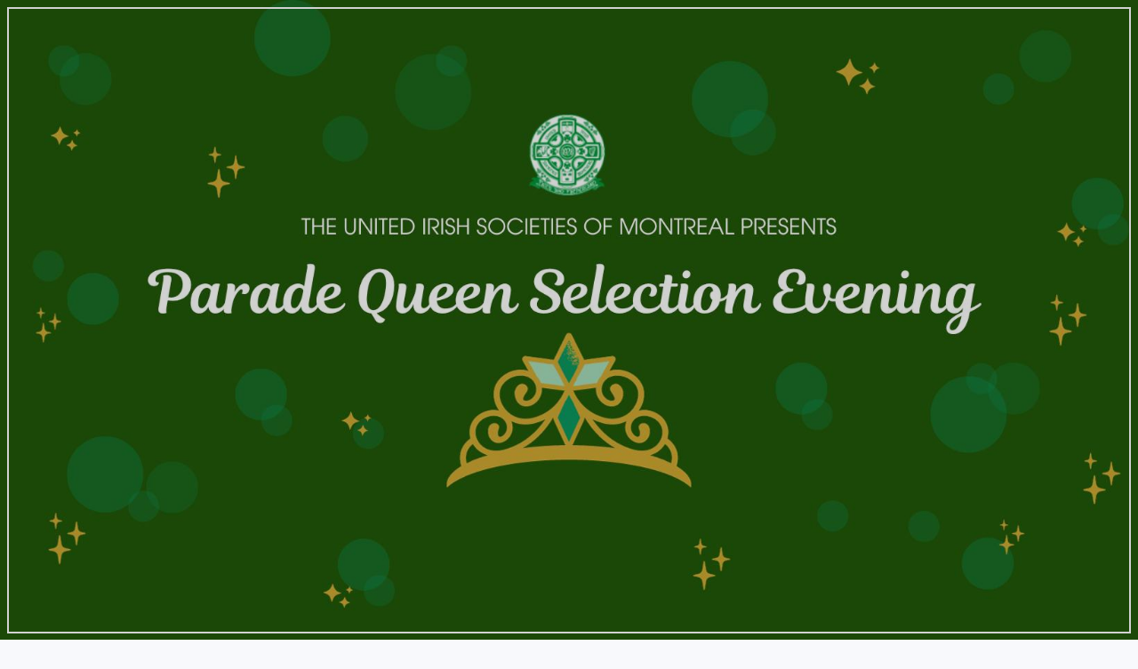

--- FILE ---
content_type: text/html; charset=utf-8
request_url: https://www.eventcreate.com/e/2024-queen-selection-evening
body_size: 7834
content:
<!DOCTYPE html>
<html lang="en">

<head>
  <title>2024 Queen Selection Evening | February 03, 2024</title>
  <meta name="description" content="Join us on February 03" />
  <link rel="manifest" href="/manifest.json">
  <meta property="og:image" content="https://s3-us-west-1.amazonaws.com/eventcreate-v1/images/default_bg-ec.jpg" />
  <meta property="og:url" content="https://www.eventcreate.com/e/2024-queen-selection-evening" />
  <meta property="og:type" content="website" />
  <meta property="og:title" content="2024 Queen Selection Evening | February 03, 2024" />
  <meta property="og:description" content="Join us on February 03" />
  <meta name="google-site-verification" content="N3as54yWdnHGj6rqX9tI8Ba8niZb8dRYxQqfrqhmFis" />
  <meta name="viewport" content="width=device-width">
  <meta name="theme-color" content="#ffffff">
  <link rel="apple-touch-icon" sizes="180x180" href="/apple-touch-icon.png">
  <link rel="icon" type="image/png" sizes="32x32" href="/favicon-32x32.png">
  <link rel="icon" type="image/png" sizes="16x16" href="/favicon-16x16.png">
  <link rel="stylesheet" href="https://use.typekit.net/zhs3prf.css">
  <link rel="stylesheet" href="https://www.eventcreate.com/assets/vendor/fontawesome/fontawesome-79c06c529fcec14c2f1bede5b64f20185cd43437c7ca9c6609210b97ebcdb26c.css" media="screen" />
  <link rel="stylesheet" href="https://www.eventcreate.com/assets/vendor/fontawesome/brands-fe30cf0c7520c545004ece099b5338661745fc6e74c6e7787bd98c1f3d5349ad.css" media="screen" />
  <link rel="stylesheet" href="https://www.eventcreate.com/assets/vendor/fontawesome/solid-eeb5694d634cdb461b9e19666356d7be8fbae67eceff0d00b0d297c61141d3ec.css" media="screen" />
  <link rel="stylesheet" href="https://www.eventcreate.com/assets/vendor/fontawesome/light-375af91136979f1cc584d18037a3a7d16ecde41597d40426bc0466d64b43a183.css" media="screen" />
  <link rel="stylesheet" href="https://www.eventcreate.com/assets/vendor/fontawesome/regular-c1d9deaac583b1c5c6254857f038520f3b66132a27e6467ed89abbf7d8824e48.css" media="screen" />
  <link rel="preconnect" href="https://fonts.googleapis.com">
  <link rel="preconnect" href="https://fonts.gstatic.com" crossorigin>
  <link href="https://fonts.googleapis.com/css2?family=Outfit:wght@400;500;600&display=swap" rel="stylesheet">
  <link rel="stylesheet" href="https://www.eventcreate.com/assets/application-803a23c9134e28b057481e70b319a7d0e0e4a0219d3516e84ca1d9a8fa09f7ff.css" media="all" data-turbolinks-track="true" />
<link rel="stylesheet" href="https://www.eventcreate.com/assets/enterprise/core-ea8b78f3bca86466b07e0efb996072764a6bb4a60e9c28ebd59f3046abd9b63d.css" media="all" data-turbolinks-track="true" />
    <link rel="stylesheet" href="https://www.eventcreate.com/assets/enterprise/events-0b7d9bf8c689faad830a67a68b071d225f421f57fd4f8872965b2c9e5dac050e.css" media="all" data-turbolinks-track="true" />
    
  

  <style>
    .website #banner {
background-image:url(https://res.cloudinary.com/eventcreate/image/upload/v1562462558/themes/theme%20assets/samuel-zeller-34751-unsplash_dr06ho.jpg );
    padding: 240px 0 250px;
	color:#fff;
    outline: 2px solid white;
        outline-offset: -10px;
}


.website .content-block-about-4 .img-placeholder-2 {
	content:url("https://res.cloudinary.com/eventcreate/image/upload/v1562462558/themes/theme%20assets/samuel-zeller-34751-unsplash_dr06ho.jpg ");
}

.website .content-block-about-4 {
	border-top-color: #000;
}


.website .content-block-about-4 .h1 {
font-family: 'Prata', serif;
    font-size: 42px;
}

.website #banner .h1 {
font-family: 'Prata', serif;
    font-size: 76px;
  
}

.website #banner .p, .website #banner .plead  {
font-family: 'Prata', serif;
  
}

  </style>
  <style>
    /* custom css */
  </style>
  <meta name="csrf-param" content="authenticity_token" />
<meta name="csrf-token" content="Hy3Gcv1GE2L4ykmpUzkbkdrbb75FK-Se6U9vc8u3PlvH22NGyApisA7gdBrh1GcZj1Qp-hr3Wz9aHVQLqi6W6A" />
  <script src="https://www.eventcreate.com/assets/application-f9cb6169f5fb8916b6da26f106c735d6197fd3b5660fa1e88e4b30e74c2a2684.js" data-turbolinks-track="true"></script>
  
  <script src="https://www.eventcreate.com/assets/vendor/bootstrap/3.3.7/js/bootstrap.min-d00f21189d04aca979a7f293ac5cc8a05a6f4519bca6840d46d2aebe367f2881.js"></script>
      <script defer data-domain="eventcreate.com" src="https://plausible.io/js/script.js"></script>




</head>

<body class="    menucollapsed event-show show   " data-turbolinks=false data-no-turbolinks=true>
  
  


  <input type="hidden" name="theme_font" id="theme_font" value="Prata" autocomplete="off" />

    <div class="websitenavcontainer">
    <div id="websitenav">
      <div class="content-block content-block-navigation content-block-globalnav">
        <div class="content-block-bg"> </div>
          <div class="content-block-content">
            <nav class="event-website-navbar navbar-expand-lg">
              <a class="event-website-navbar-brand ec-editor-block" data-elementtype="logo" href="#"><img src="https://res.cloudinary.com/dy8r4yh5x/image/upload/v1550086537/logo_placeholder.png" width="75px;" /></a>
              <button type="button" class="navbar-toggle collapsed" data-toggle="collapse" data-target="#navbar" aria-expanded="false" aria-controls="navbar" id="open-event-mobile-nav">
                <span class="sr-only">Toggle navigation</span>
                <span class="icon-bar top-bar"></span>
                <span class="icon-bar middle-bar"></span>
                <span class="icon-bar bottom-bar"></span>
              </button>
              <div class="collapse navbar-collapse" id="navbarsExample09">
                <ul class="nav navbar-nav">
                  <li class="nav-item ec-editor-block" data-elementtype="link">
                    <a class="nav-link navbar-scroll" href="#about2">About</a>
                  </li>
                  <li class="nav-item ec-editor-block" data-elementtype="link">
                    <a class="nav-link navbar-scroll" href="#schedule1">Schedule</a>
                  </li>
                </ul>
                <ul class="nav navbar-nav ml-auto ec-editor-block" data-elementtype="navbutton">
                  <a href="#" class="button button-dark links-to-registration">Register Now</a>
                </ul>
              </div>
            </nav>
          </div>
        </div>
    </div>
</div>

      <div class="website t24 showecbanner">
    <div class="website-container-outer"><div class="website-container-inner"><div class="content-block content-block-banner content-block-banner-5 active content-block-inline-image-active" data-block-type="banner" id="banner" style="background-image: url(&quot;https://eventcreate-v1.s3.us-west-1.amazonaws.com/uploads%2F20822399-9e85-4c0c-aae5-c47ffca63f96%2F395216624_716544027182459_3329614634071314634_n.jpg&quot;);">

    <div class="content-block-bg"> </div>


    <div class="content-block-content">   
        <div class="container">
        <div class="container-inner">    

             <div class="row">
                 <div class="col col-md-12">

                        <div class="ec-editor-block h1" data-elementtype="text" style="margin:0;"></div>

                        <div class="ec-editor-block plead" data-elementtype="text"></div>

                 </div>
             </div>
        </div>
        </div>
    </div>


<div class="content-block-content-image"><img class="img-responsive" src="https://eventcreate-v1.s3.us-west-1.amazonaws.com/uploads%2F20822399-9e85-4c0c-aae5-c47ffca63f96%2F395216624_716544027182459_3329614634071314634_n.jpg"></div></div><div class="content-block content-block-about content-block-about-3 active" data-block-type="about" id="about3">

    <div class="content-block-bg"> </div>


    <div class="content-block-content">   
            <div class="container">
            <div class="container-inner">    

                <div class="row">
                    <div class="col col-md-8 col-mobile-margin">

                        <div class="ec-editor-block h2" data-elementtype="text"><strong>2024 Queen Selection Evening&nbsp;</strong></div>

                        <div class="ec-editor-block" data-elementtype="spacer" style="height:10px;"></div>

                        <div class="ec-editor-block h2" data-elementtype="text" style="font-size: 28px;"><strong>United Irish Societies of Montreal</strong></div><div class="ec-editor-block plead" data-elementtype="text" style="font-size: 23px;"><strong>Join us on February 3rd at 6:15 PM</strong></div>

                        <div class="ec-editor-block" data-elementtype="spacer" style="height:30px;"></div>

                        <div class="ec-editor-block p" data-elementtype="text">Calling Montreal women of Irish descent to the United Irish Societies’ most esteemed public speaking competition.<br><br>Join us on February 3rd, 2024 for our UIS Queen Selection Night to name the 2024 Queen &amp; Court of the Montreal St Patrick's parade! The event will be held at Evo Montreal (777 Blvd Robert Bourassa)<br><br>Grand Prize: Trip to Ireland!<br><br>Participants must be between 18 and 25 years of age and permanent residents of Montreal or surrounding areas.<br><br>___________________________<br><br>The UIS is calling all women of Irish descent (age 18-25) in Montreal to participate in this esteemed public speaking competition. This event will give participants the chance to explore their Irish roots, and meet new and interesting people with similar backgrounds and interests. The chosen Queen will win a trip to Ireland, and the selected Queen &amp; Court will represent the UIS at a variety of community &amp; cultural events throughout the Irish season!<br><br>For more information and to sign up for the event, please follow this link:<br><a rel="nofollow" href="https://docs.google.com/forms/d/e/1FAIpQLScOBgKRnmzPGogs9qg5k4FIhziYnwBFqw-M-HSRfpPNt8OvAg/viewform?pli=1">PARTICIPANT APPLICATION FORM</a><br><br></div>



                    
                    </div>
                    <div class="col col-md-3 col-md-offset-1 col-mobile-margin">


                        <div class="ec-editor-block" data-elementtype="button">
                            <a rel="nofollow" href="" class="button button-dark button-block links-to-registration" onmouseout="this.style.backgroundColor='rgb(0, 0, 0)'; this.style.color='rgb(255, 255, 255)'" style="background-color: rgb(0, 0, 0); color: rgb(255, 255, 255);">Register Now </a>
                        </div>

                        <div class="ec-editor-block" data-elementtype="spacer" style="height:30px;"></div>


                        <div class="ec-editor-block h4" data-elementtype="text"><strong>Location</strong></div>


                        <div class="ec-editor-block p" data-elementtype="text"> 
                                EVO Montreal<br>

                            777 Boulevard Robert-Bourassa, Montréal, QC, H3C 3Z7              
                        </div>

                        <div class="ec-editor-block" data-elementtype="spacer" style="height:20px;"></div>

                        <div class="ec-editor-block h4" data-elementtype="text"><strong>Date &amp; Time</strong></div>


                        <div class="ec-editor-block p" data-elementtype="text">February 3, 2024, 6:30 PM - 6:15 PM</div>


                    </div>
                </div>
            </div>
            </div>

</div>
</div><div class="content-block content-block-calltoaction content-block-calltoaction-1 active" data-block-type="calltoaction" id="calltoaction1">

    <div class="content-block-bg"> </div>


    <div class="content-block-content text-center">   
        <div class="container">
        <div class="container-inner">    

             <div class="row">
                 <div class="col col-md-8 col-md-offset-2">


                        <div class="ec-editor-block h2" data-elementtype="text" style="margin:0;">
                            <strong> Join us on February 03 </strong>
                        </div>

                        <div class="ec-editor-block" data-elementtype="spacer" style="height:16px;"></div>

                        <div class="ec-editor-block p" data-elementtype="text">We look forward to seeing you!</div>

                        <div class="ec-editor-block" data-elementtype="spacer" style="height:26px;"></div>

                        <div class="ec-editor-block" data-elementtype="button">
                            <a rel="nofollow" href="#" class="button button-light links-to-registration" onmouseout="this.style.backgroundColor='rgb(255, 255, 255)'; this.style.color='rgb(0, 0, 0)'" style="background-color: rgb(255, 255, 255); color: rgb(0, 0, 0);">Register Now </a>
                        </div>

                    </div>

             </div>
        </div>
        </div>
    </div>


</div><div class="content-block content-block-footer active" data-block-type="footer" id="footer1">
    
    <div class="content-block-bg"> </div>


    <div class="content-block-content">   
		<div class="container text-center">
        <div class="container-inner">    

		        <div class="row ">
		            <div class="col col-md-12">
		                
		                <div class="ec-editor-block p" data-elementtype="text">        
		                    © 2023. All Rights Reserved. <br> Event website powered by <a rel="nofollow" href="https://www.eventcreate.com/" target="_blank" id="ec_link">EventCreate</a>
		                </div>

		            </div>
		        </div>
		</div>
		</div>
    </div>


</div></div></div>
  </div>

<div class="event-nav-mobile">
  <ul>
  </ul>
</div>
<div class="hidden">
    <a id="register-link" href="https://checkout.eventcreate.com/2024-queen-selection-evening/select-buy">https://checkout.eventcreate.com/2024-queen-selection-evening/select-buy</a>
</div>
<script src="https://ajax.googleapis.com/ajax/libs/webfont/1.6.26/webfont.js"></script>
<script>
  function getUrlVars() {
    var vars = {};
    var parts = window.location.href.replace(/[?&]+([^=&]+)=([^&]*)/gi, function(m,key,value) {
      vars[key] = value;
    });
    return vars;
  }

  $(document).ready(function() {
    var fonts = [];

    var themefonts = $("#theme_font").val();
    if (themefonts) {
      var themefont = themefonts.split('|');

      if (themefont[0]) {  fonts.push(themefont[0]); }
      if (themefont[1]) {  fonts.push(themefont[1]); }
      if (themefont[2]) {  fonts.push(themefont[2]); }
    }

    fonts.push("Roboto:400,400i,700,700i");
    fonts.push("Nunito+Sans:400,400i,700,700i")
    fonts.push("Open+Sans:400,700")

    $("[data-font]").each(function () {
      fonts.push($(this).attr("data-font"));
    });

    var uniqueFonts = [];
    $.each(fonts, function(i, el){
        if($.inArray(el, uniqueFonts) === -1) uniqueFonts.push(el);
    });

    WebFont.load({
      google: {
        families: uniqueFonts
      }
    });

    $(".content-block-navigation .nav-item").each(function() {
        $(this).clone().appendTo( ".event-nav-mobile ul" );

    });

    $(document).on("click","#open-event-mobile-nav", function(e) {
      e.preventDefault();

      if ($(".event-nav-mobile").hasClass("open")) {
        $(".event-nav-mobile").removeClass("open");
        $(".event-nav-mobile li").hide();
        $("body").removeClass("modal-open");
        $("#open-event-mobile-nav").addClass("collapsed");
      } else {
        $(".event-nav-mobile").addClass("open");
        $("body").addClass("modal-open");
        $("#open-event-mobile-nav").removeClass("collapsed");
        $('.event-nav-mobile li').each(function(i) {
          $(this).delay(200*(i+1)).fadeIn(300); //Uses the each methods index+1 to create a multiplier on the delay
        });
      }
    });
  });
</script>
<script src="https://cdnjs.cloudflare.com/ajax/libs/jquery.countdown/2.2.0/jquery.countdown.min.js"></script>
<script src="https://maps.googleapis.com/maps/api/js?key=AIzaSyAm2omCTkMxX-BssosIGDwnBOubtKBCH2w"></script>
<script type="text/javascript">
  var updateURI = "https://www.eventcreate.com/e/2024-queen-selection-evening"

  window.loadDynamicPartials = function() {
    $('[data-dynamic="true"]').each(function() {
      $(this).html("");
      if ($(this).data("elementtype") == "map") {
        $(this).html('<div class="gmap" id="mapx">  </div>');
        var target = $(this).find("#mapx")[0];
        var location = $(this).attr("data-location");
        var style = $(this).attr("data-style");
        var mapStyle;

        switch(style) {
          case "standard":
            mapStyle = '';
            break;
          case "silver":
            mapStyle = [{"elementType":"geometry","stylers":[{"color":"#f5f5f5"}]},{"elementType":"labels.icon","stylers":[{"visibility":"off"}]},{"elementType":"labels.text.fill","stylers":[{"color":"#616161"}]},{"elementType":"labels.text.stroke","stylers":[{"color":"#f5f5f5"}]},{"featureType":"administrative.land_parcel","elementType":"labels.text.fill","stylers":[{"color":"#bdbdbd"}]},{"featureType":"poi","elementType":"geometry","stylers":[{"color":"#eeeeee"}]},{"featureType":"poi","elementType":"labels.text.fill","stylers":[{"color":"#757575"}]},{"featureType":"poi.park","elementType":"geometry","stylers":[{"color":"#e5e5e5"}]},{"featureType":"poi.park","elementType":"labels.text.fill","stylers":[{"color":"#9e9e9e"}]},{"featureType":"road","elementType":"geometry","stylers":[{"color":"#ffffff"}]},{"featureType":"road.arterial","elementType":"labels.text.fill","stylers":[{"color":"#757575"}]},{"featureType":"road.highway","elementType":"geometry","stylers":[{"color":"#dadada"}]},{"featureType":"road.highway","elementType":"labels.text.fill","stylers":[{"color":"#616161"}]},{"featureType":"road.local","elementType":"labels.text.fill","stylers":[{"color":"#9e9e9e"}]},{"featureType":"transit.line","elementType":"geometry","stylers":[{"color":"#e5e5e5"}]},{"featureType":"transit.station","elementType":"geometry","stylers":[{"color":"#eeeeee"}]},{"featureType":"water","elementType":"geometry","stylers":[{"color":"#c9c9c9"}]},{"featureType":"water","elementType":"labels.text.fill","stylers":[{"color":"#9e9e9e"}]}];
            break;
          case "dark":
          mapStyle = [{"elementType":"geometry","stylers":[{"color":"#212121"}]},{"elementType":"labels.icon","stylers":[{"visibility":"off"}]},{"elementType":"labels.text.fill","stylers":[{"color":"#757575"}]},{"elementType":"labels.text.stroke","stylers":[{"color":"#212121"}]},{"featureType":"administrative","elementType":"geometry","stylers":[{"color":"#757575"}]},{"featureType":"administrative.country","elementType":"labels.text.fill","stylers":[{"color":"#9e9e9e"}]},{"featureType":"administrative.land_parcel","stylers":[{"visibility":"off"}]},{"featureType":"administrative.locality","elementType":"labels.text.fill","stylers":[{"color":"#bdbdbd"}]},{"featureType":"poi","elementType":"labels.text.fill","stylers":[{"color":"#757575"}]},{"featureType":"poi.park","elementType":"geometry","stylers":[{"color":"#181818"}]},{"featureType":"poi.park","elementType":"labels.text.fill","stylers":[{"color":"#616161"}]},{"featureType":"poi.park","elementType":"labels.text.stroke","stylers":[{"color":"#1b1b1b"}]},{"featureType":"road","elementType":"geometry.fill","stylers":[{"color":"#2c2c2c"}]},{"featureType":"road","elementType":"labels.text.fill","stylers":[{"color":"#8a8a8a"}]},{"featureType":"road.arterial","elementType":"geometry","stylers":[{"color":"#373737"}]},{"featureType":"road.highway","elementType":"geometry","stylers":[{"color":"#3c3c3c"}]},{"featureType":"road.highway.controlled_access","elementType":"geometry","stylers":[{"color":"#4e4e4e"}]},{"featureType":"road.local","elementType":"labels.text.fill","stylers":[{"color":"#616161"}]},{"featureType":"transit","elementType":"labels.text.fill","stylers":[{"color":"#757575"}]},{"featureType":"water","elementType":"geometry","stylers":[{"color":"#000000"}]},{"featureType":"water","elementType":"labels.text.fill","stylers":[{"color":"#3d3d3d"}]}];
            break;
          case "retro":
            mapStyle = [{"elementType":"geometry","stylers":[{"color":"#ebe3cd"}]},{"elementType":"labels.text.fill","stylers":[{"color":"#523735"}]},{"elementType":"labels.text.stroke","stylers":[{"color":"#f5f1e6"}]},{"featureType":"administrative","elementType":"geometry.stroke","stylers":[{"color":"#c9b2a6"}]},{"featureType":"administrative.land_parcel","elementType":"geometry.stroke","stylers":[{"color":"#dcd2be"}]},{"featureType":"administrative.land_parcel","elementType":"labels.text.fill","stylers":[{"color":"#ae9e90"}]},{"featureType":"landscape.natural","elementType":"geometry","stylers":[{"color":"#dfd2ae"}]},{"featureType":"poi","elementType":"geometry","stylers":[{"color":"#dfd2ae"}]},{"featureType":"poi","elementType":"labels.text.fill","stylers":[{"color":"#93817c"}]},{"featureType":"poi.park","elementType":"geometry.fill","stylers":[{"color":"#a5b076"}]},{"featureType":"poi.park","elementType":"labels.text.fill","stylers":[{"color":"#447530"}]},{"featureType":"road","elementType":"geometry","stylers":[{"color":"#f5f1e6"}]},{"featureType":"road.arterial","elementType":"geometry","stylers":[{"color":"#fdfcf8"}]},{"featureType":"road.highway","elementType":"geometry","stylers":[{"color":"#f8c967"}]},{"featureType":"road.highway","elementType":"geometry.stroke","stylers":[{"color":"#e9bc62"}]},{"featureType":"road.highway.controlled_access","elementType":"geometry","stylers":[{"color":"#e98d58"}]},{"featureType":"road.highway.controlled_access","elementType":"geometry.stroke","stylers":[{"color":"#db8555"}]},{"featureType":"road.local","elementType":"labels.text.fill","stylers":[{"color":"#806b63"}]},{"featureType":"transit.line","elementType":"geometry","stylers":[{"color":"#dfd2ae"}]},{"featureType":"transit.line","elementType":"labels.text.fill","stylers":[{"color":"#8f7d77"}]},{"featureType":"transit.line","elementType":"labels.text.stroke","stylers":[{"color":"#ebe3cd"}]},{"featureType":"transit.station","elementType":"geometry","stylers":[{"color":"#dfd2ae"}]},{"featureType":"water","elementType":"geometry.fill","stylers":[{"color":"#b9d3c2"}]},{"featureType":"water","elementType":"labels.text.fill","stylers":[{"color":"#92998d"}]}];
            break;
          case "night":
            mapStyle = [{"elementType":"geometry","stylers":[{"color":"#242f3e"}]},{"elementType":"labels.text.fill","stylers":[{"color":"#746855"}]},{"elementType":"labels.text.stroke","stylers":[{"color":"#242f3e"}]},{"featureType":"administrative.locality","elementType":"labels.text.fill","stylers":[{"color":"#d59563"}]},{"featureType":"poi","elementType":"labels.text.fill","stylers":[{"color":"#d59563"}]},{"featureType":"poi.park","elementType":"geometry","stylers":[{"color":"#263c3f"}]},{"featureType":"poi.park","elementType":"labels.text.fill","stylers":[{"color":"#6b9a76"}]},{"featureType":"road","elementType":"geometry","stylers":[{"color":"#38414e"}]},{"featureType":"road","elementType":"geometry.stroke","stylers":[{"color":"#212a37"}]},{"featureType":"road","elementType":"labels.text.fill","stylers":[{"color":"#9ca5b3"}]},{"featureType":"road.highway","elementType":"geometry","stylers":[{"color":"#746855"}]},{"featureType":"road.highway","elementType":"geometry.stroke","stylers":[{"color":"#1f2835"}]},{"featureType":"road.highway","elementType":"labels.text.fill","stylers":[{"color":"#f3d19c"}]},{"featureType":"transit","elementType":"geometry","stylers":[{"color":"#2f3948"}]},{"featureType":"transit.station","elementType":"labels.text.fill","stylers":[{"color":"#d59563"}]},{"featureType":"water","elementType":"geometry","stylers":[{"color":"#17263c"}]},{"featureType":"water","elementType":"labels.text.fill","stylers":[{"color":"#515c6d"}]},{"featureType":"water","elementType":"labels.text.stroke","stylers":[{"color":"#17263c"}]}];
            break;
          default:
            // code block
        }

        if (location != "") {
          geocoder = new google.maps.Geocoder();
          geocoder.geocode({
            'address': location
          }, function(results, status) {
            if (status == google.maps.GeocoderStatus.OK) {
              var myOptions = {
                    zoom: 12,
                    center: results[0].geometry.location,
                    mapTypeId: google.maps.MapTypeId.ROADMAP,
                    styles: mapStyle
                  }
              map = new google.maps.Map(target, myOptions);

              var marker = new google.maps.Marker({
                             map: map,
                             position: results[0].geometry.location
                           });
            }
          });
        }
      } else if ($(this).data("elementtype") == "timer") {
        $(this).html('<div class="row"><div class="countdown"></div></div>');
        var target = $(this).find(".countdown")[0];

        $(target).countdown("02/03/2024 18:15:00 ", function(event) {
          var $this = $(this).html(event.strftime(''
                        + '<div class="col-md-2 col-md-offset-2 col-xs-3"><div class="h1">%D</div> days </div>'
                        + '<div class="col-md-2 col-xs-3"><div class="h1">%H</div> hours </div>'
                        + '<div class="col-md-2 col-xs-3"><div class="h1">%M</div> minutes </div>'
                        + '<div class="col-md-2 col-xs-3"><div class="h1">%S</div> seconds </div>'));
        });
      } else {
        var dynamicElementID = ($(this).data("elementid"));
        var accessKey = $(this).attr("data-accesskey");
        var data = {
          
          
          
          cb_key: "b1326b24a765a967fedfc129149d2a0dca7b0c06",
          cb_id: dynamicElementID
        }
        if (accessKey) {
          data["access_key"] = accessKey
        }

        if ($(this).data("elementtype") == "events") {
          data["subevent_count"] = $(this).attr("data-subeventcount");
          $.ajax({
            type: "GET",
            url: updateURI + '/fetch-content-blocks',
            data: data
          }).success(function(data) {
            // window.refreshComponents();
          }).error(function(data) {});
        } else if ($(this).data("elementtype") == "contact") {
          $.ajax({
            type: "GET",
            url: updateURI + '/fetch-content-blocks',
            data: data
          }).success(function(data) {
            // window.refreshComponents();
          }).error(function(data) {});
        } else if ($(this).data("elementtype") == "gallery") {
          data["galleryID"] = $(this).attr("data-galleryid");
          $.ajax({
            type: "GET",
            url: updateURI + '/fetch-content-blocks-gallery',
            data: data
          }).success(function(data) {
            // window.refreshComponents();
          }).error(function(data) {});
        } else if ($(this).data("elementtype") == "auto") {
          $.ajax({
            type: "GET",
            url: updateURI + '/fetch-content-blocks',
            data: data
          }).success(function(data) {
            // window.refreshComponents();
          }).error(function(data) {});
        }
      }
    });
  }
</script>
  <script>
    $(document).ready(function() {
      //check for affiliate codes
      var refcode = getParameterByName('refcode') != '' || getParameterByName('refcode') != null ? getParameterByName('refcode') : null;

      function getParameterByName(name, url) {
        if (!url) url = window.location.href;
        name = name.replace(/[\[\]]/g, "\\$&");
        var regex = new RegExp("[?&]" + name + "(=([^&#]*)|&|#|$)"),
        results = regex.exec(url);
        if (!results) return null;
        if (!results[2]) return '';
        return decodeURIComponent(results[2].replace(/\+/g, " "));
      }

      loadDynamicPartials();
      //loadAJAXPartials();

      $(".navbar-scroll").click(function() {
        $(".event-nav-mobile").removeClass("open");
        $(".event-nav-mobile li").hide();
        $("body").removeClass("modal-open");
        $('.navbar-collapse').collapse('hide');
        var dest = $(this).attr("href");
        $("#open-event-mobile-nav").addClass("collapsed");

        if ($(dest).length) {
          $('html, body').animate({
            scrollTop: $(dest).offset().top
          }, 400);
        }

        return false;
      });
      // GIMME SLUG: 2024-queen-selection-evening
      //assign the reg text and reg link
      $('.links-to-registration').attr("href", "https://www.eventcreate.com/e/2024-queen-selection-evening/checkout");
      if ($("#register-link").length > 0) {
        $('.links-to-registration').attr("href",$("#register-link").attr("href"));

        // if(getUrlVars()['register'] != undefined ) {
        if (false) {
          $('.full-page-loader').addClass('visible')
          window.location.href = $("#register-link").attr("href")
        }
      }

      if ($("#external-link").length > 0) {
        $('.links-to-registration').attr("href",$("#external-link").text());
        if (false) {
          $('.full-page-loader').addClass('visible');
          window.location.href = $("#external-link").text();
        }
      }
    });
  </script>
<div class="full-page-loader">
    <h2><i class="fas fa-circle-notch fa-spin"></i></h2>
	<h3>Processing Registration...</h3>
</div>

    <div class="globalstyles">
</div>


  <link href="https://cdnjs.cloudflare.com/ajax/libs/font-awesome/4.4.0/css/font-awesome.min.css" rel="stylesheet" type="text/css" />

  <div class="ec-freemium-footer app">
    <a href="https://www.eventcreate.com/?utm_source=eventwebsite&utm_medium=websitebanner&utm_content=474696" target="_blank" class="poweredbyec"> Event Management Software </a> by <a href="https://www.eventcreate.com/?utm_source=eventwebsite&utm_medium=websitebanner&utm_content=474696" target="_blank" class="poweredbyec"> EventCreate <i class="fa-regular fa-arrow-up-right-from-square"></i> </a>
</div>





<input type="hidden" id="is_premium" value="false" />




  <script type="application/ld+json">
    {
  "@context": "https://schema.org",
  "@type": "Event",
  "name": "2024 Queen Selection Evening",
  "description": "Join us on February 03",
  "startDate": "2024-02-03T18:15:00-05:00",
  "endDate": "2024-02-03T23:15:00-05:00",
  "eventAttendanceMode": "https://schema.org/OfflineEventAttendanceMode",
  "eventStatus": "https://schema.org/EventEnded",
  "location": {
    "@type": "Place",
    "name": "EVO Montreal",
    "address": {
      "@type": "PostalAddress",
      "addressLocality": "H3C 3Z7",
      "streetAddress": "777 Boulevard Robert-Bourassa, Montréal, QC"
    }
  }
}
  </script>

  <script type="text/javascript">
    $(document).on('turbolinks:load', function() {
      // Add slideDown animation to Bootstrap dropdown when expanding.
      $('.dropdown').on('show.bs.dropdown', function() {
        $(this).find('.dropdown-menu').first().stop(true, true).addClass("visible");
      });
      // Add slideUp animation to Bootstrap dropdown when collapsing.
      $('.dropdown').on('hide.bs.dropdown', function() {
        $(this).find('.dropdown-menu').first().stop(true, true).removeClass("visible");
      });
      $(document).on("click", "#open-mobile-slideout", function(e) {
        e.preventDefault();
        if ($(".event-dashboard-left").length > 0) {
          if ($(".event-dashboard-left").hasClass("active")) {
            $(".event-dashboard-left").removeClass("active")
          } else {
            $(".event-dashboard-left").addClass("active");
          }
        } else {
          $(".mobile-slideout").addClass("open");
          $("body").addClass("modal-open");
        }
      });
      $(document).on("click", ".mobile-slideout-cover, .mobile-close", function(e) {
        e.preventDefault();
        $(".mobile-slideout").removeClass("open");
        $("body").removeClass("modal-open");
      });
      $('[data-toggle="tooltip"]').tooltip({
        trigger: "hover"
      });
      document.addEventListener("turbolinks:before-cache", function() {
        $('[data-toggle="tooltip"]').tooltip('hide');
      });
    });
    $(document).ready(function() {
      setTimeout(function() {
        $(".alert").addClass("visible");
        $(".well-promo").slideDown(200);
        setTimeout(function() {
          $(".alert").removeClass("visible");
        }, 5000);
        $(document).on("click", ".fa-times-circle", function() {
          $(this).parent(".alert").removeClass("visible");
        });
      }, 300);
      $(".scroll-link").click(function() {
        var dest = $(this).attr("href");
        $('html, body').animate({
          scrollTop: $(dest).offset().top
        }, 400);
        return false;
      });
      $('[data-toggle="tooltip"]').tooltip({
        trigger: "hover"
      });
      $(document).on("click", "#open-mobile-slideout", function(e) {
        e.preventDefault();
        if ($(".event-dashboard-left").length > 0) {
          if ($(".event-dashboard-left").hasClass("active")) {
            $(".event-dashboard-left").removeClass("active")
          } else {
            $(".event-dashboard-left").addClass("active");
          }
        } else {
          $(".mobile-slideout").addClass("open");
          $("body").addClass("modal-open");
        }
      });
      $(document).on("click", ".mobile-slideout-cover, .mobile-close", function(e) {
        e.preventDefault();
        $(".mobile-slideout").removeClass("open");
        $("body").removeClass("modal-open");
      });
    });
  </script>
  

	  





<script>(function(){function c(){var b=a.contentDocument||a.contentWindow.document;if(b){var d=b.createElement('script');d.innerHTML="window.__CF$cv$params={r:'9c626846d950a3ae',t:'MTc2OTc5MTE4Nw=='};var a=document.createElement('script');a.src='/cdn-cgi/challenge-platform/scripts/jsd/main.js';document.getElementsByTagName('head')[0].appendChild(a);";b.getElementsByTagName('head')[0].appendChild(d)}}if(document.body){var a=document.createElement('iframe');a.height=1;a.width=1;a.style.position='absolute';a.style.top=0;a.style.left=0;a.style.border='none';a.style.visibility='hidden';document.body.appendChild(a);if('loading'!==document.readyState)c();else if(window.addEventListener)document.addEventListener('DOMContentLoaded',c);else{var e=document.onreadystatechange||function(){};document.onreadystatechange=function(b){e(b);'loading'!==document.readyState&&(document.onreadystatechange=e,c())}}}})();</script></body>

</html>


--- FILE ---
content_type: text/css
request_url: https://www.eventcreate.com/assets/enterprise/core-ea8b78f3bca86466b07e0efb996072764a6bb4a60e9c28ebd59f3046abd9b63d.css
body_size: 65880
content:
/* line 6, app/assets/stylesheets/enterprise/../styles/scaffolds.scss */
* {
  margin: 0;
  padding: 0;
  box-sizing: border-box;
}

/* line 12, app/assets/stylesheets/enterprise/../styles/scaffolds.scss */
*:before,
*:after {
  box-sizing: inherit;
}

/* line 17, app/assets/stylesheets/enterprise/../styles/scaffolds.scss */
.container {
  position: relative;
}

/* line 22, app/assets/stylesheets/enterprise/../styles/scaffolds.scss */
.col-xs-5ths,
.col-sm-5ths,
.col-md-5ths,
.col-lg-5ths {
  position: relative;
  min-height: 1px;
  padding-right: 15px;
  padding-left: 15px;
}

/* line 32, app/assets/stylesheets/enterprise/../styles/scaffolds.scss */
.col-xs-5ths {
  width: 20%;
  float: left;
}

@media (min-width: 768px) {
  /* line 38, app/assets/stylesheets/enterprise/../styles/scaffolds.scss */
  .col-sm-5ths {
    width: 20%;
    float: left;
  }
}

@media (min-width: 992px) {
  /* line 45, app/assets/stylesheets/enterprise/../styles/scaffolds.scss */
  .col-md-5ths {
    width: 20%;
    float: left;
  }
}

@media (min-width: 1200px) {
  /* line 52, app/assets/stylesheets/enterprise/../styles/scaffolds.scss */
  .col-lg-5ths {
    width: 20%;
    float: left;
  }
}

/* line 59, app/assets/stylesheets/enterprise/../styles/scaffolds.scss */
body {
  font-family: "proxima-nova", sans-serif;
  font-style: normal;
  font-weight: 400;
}

/* line 66, app/assets/stylesheets/enterprise/../styles/scaffolds.scss */
body.fixed {
  overflow: hidden;
}

/* line 71, app/assets/stylesheets/enterprise/../styles/scaffolds.scss */
.red {
  color: #bf3121;
}

/* line 75, app/assets/stylesheets/enterprise/../styles/scaffolds.scss */
.green {
  color: #2ea595;
}

/* line 81, app/assets/stylesheets/enterprise/../styles/scaffolds.scss */
.schedule-select.schedule-selected i {
  margin-right: 5px;
}

/* line 85, app/assets/stylesheets/enterprise/../styles/scaffolds.scss */
.schedule-select.schedule-selected .select-hover-hide {
  display: inline-block;
}

/* line 86, app/assets/stylesheets/enterprise/../styles/scaffolds.scss */
.schedule-select.schedule-selected .select-hover-show {
  display: none;
}

/* line 88, app/assets/stylesheets/enterprise/../styles/scaffolds.scss */
.schedule-select.schedule-selected:hover {
  border: 1px solid #334999 !important;
  background: none !important;
  color: #334999 !important;
  transition: none !important;
}

/* line 94, app/assets/stylesheets/enterprise/../styles/scaffolds.scss */
.schedule-select.schedule-selected:hover .select-hover-hide {
  display: none;
}

/* line 95, app/assets/stylesheets/enterprise/../styles/scaffolds.scss */
.schedule-select.schedule-selected:hover .select-hover-show {
  display: inline-block;
}

/* line 100, app/assets/stylesheets/enterprise/../styles/scaffolds.scss */
.schedule-select.schedule-unselected i {
  display: none;
}

/* line 106, app/assets/stylesheets/enterprise/../styles/scaffolds.scss */
.tag_label {
  background-color: #f8f9fc;
  color: #334999;
  padding: 6px 12px;
  border-radius: 6px;
  margin-right: 10px;
  font-size: 13px;
  display: inline-block;
}

/* line 121, app/assets/stylesheets/enterprise/../styles/scaffolds.scss */
p {
  font-weight: 400;
  font-size: 16px;
  line-height: 26px;
  color: #555;
}

/* line 129, app/assets/stylesheets/enterprise/../styles/scaffolds.scss */
p.small {
  line-height: 1.4;
}

/* line 136, app/assets/stylesheets/enterprise/../styles/scaffolds.scss */
p.lead {
  color: #999;
  font-size: 22px;
  line-height: 32px;
}

/* line 142, app/assets/stylesheets/enterprise/../styles/scaffolds.scss */
ul,
li {
  margin: 0;
  padding: 0;
  list-style: none;
}

/* line 149, app/assets/stylesheets/enterprise/../styles/scaffolds.scss */
ul.aside {
  margin-bottom: 40px;
}

/* line 152, app/assets/stylesheets/enterprise/../styles/scaffolds.scss */
ul.aside li {
  padding: 0 0 6px 0;
}

/* line 157, app/assets/stylesheets/enterprise/../styles/scaffolds.scss */
pre {
  background-color: #eee;
  padding: 10px;
  font-size: 11px;
}

/* line 163, app/assets/stylesheets/enterprise/../styles/scaffolds.scss */
a {
  color: #334999;
  text-decoration: none;
  background: none;
  cursor: pointer;
  font-weight: 500;
}

/* line 171, app/assets/stylesheets/enterprise/../styles/scaffolds.scss */
a.inline-large {
  display: block;
  clear: both;
  margin-bottom: 20px;
  line-height: 30px;
  font-size: 16px;
}

/* line 178, app/assets/stylesheets/enterprise/../styles/scaffolds.scss */
a.inline-large i {
  font-size: 30px;
  float: left;
  margin-right: 8px;
}

/* line 185, app/assets/stylesheets/enterprise/../styles/scaffolds.scss */
a.bold {
  font-weight: 600;
}

/* line 189, app/assets/stylesheets/enterprise/../styles/scaffolds.scss */
a:hover {
  color: #263773;
}

/* line 197, app/assets/stylesheets/enterprise/../styles/scaffolds.scss */
h1,
h2,
h3,
h4,
h5,
.event-dashboard-left li a,
.event-dashboard-left li span.header,
.nav-dashboard-event-actions li a,
.pages-sub-nav li a,
h6 {
  -webkit-font-smoothing: antialiased;
  font-weight: 600;
}

/* line 208, app/assets/stylesheets/enterprise/../styles/scaffolds.scss */
h4,
.h4 {
  font-weight: 700;
  text-transform: uppercase;
  letter-spacing: 2px;
  font-size: 12px;
}

/* line 215, app/assets/stylesheets/enterprise/../styles/scaffolds.scss */
h4 a,
.h4 a {
  color: inherit;
  font-weight: 600;
}

/* line 220, app/assets/stylesheets/enterprise/../styles/scaffolds.scss */
h4.h4subheader,
.h4.h4subheader {
  font-weight: 800;
  border-bottom: 4px solid #334999;
  display: inline-block;
  padding-bottom: 5px;
}

/* line 230, app/assets/stylesheets/enterprise/../styles/scaffolds.scss */
h2.h2subheader,
.h2.h2subheader {
  margin-bottom: 20px;
  font-size: 36px !important;
}

/* line 234, app/assets/stylesheets/enterprise/../styles/scaffolds.scss */
h2.h2subheader:after,
.h2.h2subheader:after {
  content: "";
  display: block;
  width: 100px;
  height: 3px;
  background-color: #334999;
  margin-top: 10px;
}

/* line 243, app/assets/stylesheets/enterprise/../styles/scaffolds.scss */
h2.h2subheader.h2subheader_lg,
.h2.h2subheader.h2subheader_lg {
  margin-bottom: 20px !important;
  font-size: 40px !important;
}

/* line 249, app/assets/stylesheets/enterprise/../styles/scaffolds.scss */
h2.h2subheader.h2subheader_white:after,
.h2.h2subheader.h2subheader_white:after {
  background-color: #fff;
  margin: 20px auto 0 auto;
}

/* line 258, app/assets/stylesheets/enterprise/../styles/scaffolds.scss */
.pages h2.h2hasborderbottom {
  margin-bottom: 20px;
  font-size: 40px;
  margin-top: 0;
}

/* line 263, app/assets/stylesheets/enterprise/../styles/scaffolds.scss */
.pages h2.h2hasborderbottom:after {
  content: "";
  display: block;
  width: 100px;
  height: 6px;
  background-color: #334999;
  margin-top: 10px;
}

/* line 275, app/assets/stylesheets/enterprise/../styles/scaffolds.scss */
.text-center .h2subheader:after {
  content: "";
  display: block;
  width: 100px;
  height: 6px;
  background-color: #334999;
  margin: 10px auto 0 auto;
}

/* line 287, app/assets/stylesheets/enterprise/../styles/scaffolds.scss */
h1.green,
.h1.green {
  color: #2ea595;
}

/* line 291, app/assets/stylesheets/enterprise/../styles/scaffolds.scss */
h1.red,
.h1.red {
  color: #bf3121;
}

/* line 295, app/assets/stylesheets/enterprise/../styles/scaffolds.scss */
h1.purple,
.h1.purple {
  color: rebeccapurple;
}

/* line 300, app/assets/stylesheets/enterprise/../styles/scaffolds.scss */
h1,
.jumbotron h1 {
  font-size: 42px;
  font-weight: 700;
}

/* line 308, app/assets/stylesheets/enterprise/../styles/scaffolds.scss */
h1 sup,
.jumbotron h1 sup {
  font-size: 14px;
  color: #334999;
  position: absolute;
}

/* line 347, app/assets/stylesheets/enterprise/../styles/scaffolds.scss */
h3 {
  font-size: 20px;
}

/* line 351, app/assets/stylesheets/enterprise/../styles/scaffolds.scss */
h5, .event-dashboard-left li a, .event-dashboard-left li span.header, .nav-dashboard-event-actions li a, .pages-sub-nav li a,
.h5 {
  font-size: 17px;
  font-weight: 700;
}

/* line 357, app/assets/stylesheets/enterprise/../styles/scaffolds.scss */
h6 {
  font-size: 14px;
  font-weight: 600;
  margin: 0;
}

/* line 363, app/assets/stylesheets/enterprise/../styles/scaffolds.scss */
.borderbottom {
  margin-bottom: 20px;
}

/* line 366, app/assets/stylesheets/enterprise/../styles/scaffolds.scss */
.borderbottom:after {
  content: "";
  display: block;
  width: 100px;
  height: 6px;
  background-color: #334999;
  margin-top: 10px;
}

/* line 376, app/assets/stylesheets/enterprise/../styles/scaffolds.scss */
hr {
  margin: 40px 0;
}

/* line 379, app/assets/stylesheets/enterprise/../styles/scaffolds.scss */
hr.hr {
  border-top: 1px solid black;
}

/* line 384, app/assets/stylesheets/enterprise/../styles/scaffolds.scss */
.icon {
  display: inline-flex;
}

/* line 387, app/assets/stylesheets/enterprise/../styles/scaffolds.scss */
.icon.icon-block {
  display: block;
  font-size: 60px;
}

/* line 393, app/assets/stylesheets/enterprise/../styles/scaffolds.scss */
.sup {
  color: #fff;
  background: rebeccapurple;
  font-size: 10px;
  padding: 2px;
  font-weight: bold;
  text-transform: uppercase;
  letter-spacing: 1px;
  font-weight: 900;
}

/* line 403, app/assets/stylesheets/enterprise/../styles/scaffolds.scss */
.sup.sup-basic {
  background: #334999;
}

/* line 408, app/assets/stylesheets/enterprise/../styles/scaffolds.scss */
.icon.icon-loader {
  -webkit-animation-name: rotate;
  -webkit-animation-duration: 2s;
  -webkit-animation-iteration-count: infinite;
  -webkit-animation-timing-function: linear;
  -moz-animation-name: rotate;
  -moz-animation-duration: 2s;
  -moz-animation-iteration-count: infinite;
  -moz-animation-timing-function: linear;
  animation-name: rotate;
  animation-duration: 2s;
  animation-iteration-count: infinite;
  animation-timing-function: linear;
}

@-webkit-keyframes rotate {
  from {
    -webkit-transform: rotate(0deg);
  }
  to {
    -webkit-transform: rotate(360deg);
  }
}

@-moz-keyframes rotate {
  from {
    -moz-transform: rotate(0deg);
  }
  to {
    -moz-transform: rotate(360deg);
  }
}

/* line 441, app/assets/stylesheets/enterprise/../styles/scaffolds.scss */
.jumbotron {
  background: none;
  background-size: cover;
  background-repeat: no-repeat;
  background-position: 50%;
  background-position: 50%;
  position: relative;
}

/* line 450, app/assets/stylesheets/enterprise/../styles/scaffolds.scss */
.jumbotron .jumbotron-cover {
  position: absolute;
  top: 0;
  left: 0;
  width: 100%;
  height: 100%;
}

/* line 459, app/assets/stylesheets/enterprise/../styles/scaffolds.scss */
.cover {
  top: 0;
  left: 0;
  width: 100%;
  height: 100%;
  position: fixed;
  background: rgba(0, 0, 0, 0.3);
  opacity: 0;
  visibility: hidden;
  -webkit-transition: opacity 0.3s;
  transition: opacity 0.3s;
}

/* line 472, app/assets/stylesheets/enterprise/../styles/scaffolds.scss */
.has-border {
  border: 1px solid #efefef;
}

/* line 478, app/assets/stylesheets/enterprise/../styles/scaffolds.scss */
.alert,
#error_explanation {
  position: fixed;
  background: rgba(255, 255, 255, 0.92);
  z-index: 11;
  top: -100px;
  right: 20px;
  margin: 0;
  font-weight: 400;
  opacity: 0;
  padding: 0;
  z-index: 99999999;
  border-radius: 0;
  background: #252f3e;
  color: #fff;
  border: 1px solid #09c;
  border: none;
  box-shadow: 2px 2px 20px rgba(0, 0, 0, 0.2);
  transition: all 0.4s ease;
  -webkit-transition: all 0.4s ease;
}

/* line 501, app/assets/stylesheets/enterprise/../styles/scaffolds.scss */
.alert.visible,
#error_explanation.visible {
  top: 10px;
  opacity: 1;
}

/* line 506, app/assets/stylesheets/enterprise/../styles/scaffolds.scss */
.alert .alert-content,
#error_explanation .alert-content {
  padding: 10px 20px;
  display: inline-block;
}

/* line 510, app/assets/stylesheets/enterprise/../styles/scaffolds.scss */
.alert.alert-error,
#error_explanation.alert-error {
  background: #993354;
}

/* line 518, app/assets/stylesheets/enterprise/../styles/scaffolds.scss */
.alert .fa-times-circle,
#error_explanation .fa-times-circle {
  padding: 16px 20px;
  display: inline-block;
  opacity: 0.8;
  cursor: pointer;
}

/* line 525, app/assets/stylesheets/enterprise/../styles/scaffolds.scss */
.alert .fa-times-circle:hover,
#error_explanation .fa-times-circle:hover {
  background: #334999;
  color: #fff;
  opacity: 1;
}

/* line 532, app/assets/stylesheets/enterprise/../styles/scaffolds.scss */
.alert .error,
#error_explanation .error {
  background: red;
}

/* line 536, app/assets/stylesheets/enterprise/../styles/scaffolds.scss */
.alert h2,
#error_explanation h2 {
  text-align: left;
  font-weight: bold;
  padding: 5px 5px 5px 15px;
  font-size: 12px;
  margin-bottom: 0px;
  color: #fff;
}

/* line 545, app/assets/stylesheets/enterprise/../styles/scaffolds.scss */
.alert ul,
#error_explanation ul {
  margin-bottom: 20px;
}

/* line 548, app/assets/stylesheets/enterprise/../styles/scaffolds.scss */
.alert ul li,
#error_explanation ul li {
  font-size: 12px;
  list-style: inherit;
  text-align: left;
  margin: 0 40px 0px;
}

/* line 561, app/assets/stylesheets/enterprise/../styles/scaffolds.scss */
#default_bg_picker li {
  width: 110px;
  padding: 10px 2px;
  cursor: pointer;
}

/* line 566, app/assets/stylesheets/enterprise/../styles/scaffolds.scss */
#default_bg_picker img {
  width: 100%;
  border: 2px solid transparent;
}

/* line 570, app/assets/stylesheets/enterprise/../styles/scaffolds.scss */
#default_bg_picker img:hover, #default_bg_picker img.active {
  border: 2px solid #21afbf;
}

/* line 578, app/assets/stylesheets/enterprise/../styles/scaffolds.scss */
.side-nav li {
  position: relative;
}

/* line 580, app/assets/stylesheets/enterprise/../styles/scaffolds.scss */
.side-nav li span {
  background: #000;
  color: #fff;
  padding: 4px 2px;
  font-size: 10px;
  position: absolute;
  width: 90px;
  top: -8px;
  right: 30px;
  opacity: 0;
}

/* line 594, app/assets/stylesheets/enterprise/../styles/scaffolds.scss */
.side-nav li:hover span {
  opacity: 1;
}

/* line 599, app/assets/stylesheets/enterprise/../styles/scaffolds.scss */
.side-nav li:after {
  width: 0;
  height: 0;
  border-style: solid;
  border-width: 50px 0 50px 200px;
  border-color: transparent transparent transparent #007bff;
}

/* line 609, app/assets/stylesheets/enterprise/../styles/scaffolds.scss */
.event-details {
  padding-top: 10px;
  position: relative;
  z-index: 9999;
}

/* line 615, app/assets/stylesheets/enterprise/../styles/scaffolds.scss */
.event-info {
  position: absolute;
  z-index: 10;
  top: 50%;
  left: 50%;
  text-align: center;
  width: 100%;
  padding: 0 50px;
  max-width: 1000px;
  margin: 0 auto;
  -moz-transform: translate(-50%, -50%);
  -webkit-transform: translate(-50%, -50%);
  transform: translate(-50%, -50%);
}

/* line 635, app/assets/stylesheets/enterprise/../styles/scaffolds.scss */
.event-info #RSVP {
  margin-top: 20px;
  display: inline-block;
}

/* line 640, app/assets/stylesheets/enterprise/../styles/scaffolds.scss */
.event-info .share {
  font-size: 28px;
  padding-top: 140px;
}

/* line 645, app/assets/stylesheets/enterprise/../styles/scaffolds.scss */
.event-info .event-description {
  font-size: 13px;
  line-height: 26px;
}

/* line 651, app/assets/stylesheets/enterprise/../styles/scaffolds.scss */
.profile {
  border-radius: 50%;
}

/* line 655, app/assets/stylesheets/enterprise/../styles/scaffolds.scss */
.input-md {
  width: 48%;
}

/* line 659, app/assets/stylesheets/enterprise/../styles/scaffolds.scss */
.input-lg {
  width: 85%;
}

/* line 664, app/assets/stylesheets/enterprise/../styles/scaffolds.scss */
.purple {
  color: rebeccapurple;
}

/* line 668, app/assets/stylesheets/enterprise/../styles/scaffolds.scss */
.crossedout {
  position: relative;
}

/* line 671, app/assets/stylesheets/enterprise/../styles/scaffolds.scss */
.crossedout:before {
  border-bottom: 3px solid black;
  -webkit-transform: skewY(-10deg);
  transform: skewY(-10deg);
  content: "";
  width: 100%;
  position: absolute;
  right: 0;
  top: 50%;
}

/* line 684, app/assets/stylesheets/enterprise/../styles/scaffolds.scss */
.list-inline li {
  display: inline-block;
}

/* line 689, app/assets/stylesheets/enterprise/../styles/scaffolds.scss */
.list-unstyled li {
  list-style-type: none;
  margin-left: 0;
}

/* line 695, app/assets/stylesheets/enterprise/../styles/scaffolds.scss */
#btn-create {
  display: none;
}

/* line 699, app/assets/stylesheets/enterprise/../styles/scaffolds.scss */
.app .btn,
.carrier-wave-field input {
  cursor: pointer;
  border: none;
  background: #334999;
  font-size: 15px;
  color: #fff;
  padding: 15px 28px;
  border-radius: 6px;
  display: inline-block;
  font-weight: 700;
  -webkit-font-smoothing: antialiased;
  font-size: 13px;
  transition: all 0.2s ease;
  -webkit-transition: all 0.2s ease;
}

/* line 719, app/assets/stylesheets/enterprise/../styles/scaffolds.scss */
.app .btn.btn-md,
.carrier-wave-field input.btn-md {
  padding: 20px 50px;
  font-size: 14px;
}

/* line 724, app/assets/stylesheets/enterprise/../styles/scaffolds.scss */
.app .btn.btn-large,
.carrier-wave-field input.btn-large {
  padding: 22px 52px;
  font-size: 16px;
}

/* line 729, app/assets/stylesheets/enterprise/../styles/scaffolds.scss */
.app .btn.btn-small,
.carrier-wave-field input.btn-small {
  padding: 8px 16px;
  font-size: 12px;
}

/* line 734, app/assets/stylesheets/enterprise/../styles/scaffolds.scss */
.app .btn.btn-dark-gray,
.carrier-wave-field input.btn-dark-gray {
  background-color: #212a37;
}

/* line 738, app/assets/stylesheets/enterprise/../styles/scaffolds.scss */
.app .btn.btn-obvious,
.carrier-wave-field input.btn-obvious {
  background-color: #f29b30;
}

/* line 742, app/assets/stylesheets/enterprise/../styles/scaffolds.scss */
.app .btn.btn-positive,
.carrier-wave-field input.btn-positive {
  background-color: #2ea595;
}

/* line 746, app/assets/stylesheets/enterprise/../styles/scaffolds.scss */
.app .btn.btn-purple,
.carrier-wave-field input.btn-purple {
  background-color: #663399;
}

/* line 749, app/assets/stylesheets/enterprise/../styles/scaffolds.scss */
.app .btn.btn-purple:hover,
.carrier-wave-field input.btn-purple:hover {
  background-color: #4e2a71;
}

/* line 754, app/assets/stylesheets/enterprise/../styles/scaffolds.scss */
.app .btn.btn-red,
.carrier-wave-field input.btn-red {
  background-color: #993350;
}

/* line 757, app/assets/stylesheets/enterprise/../styles/scaffolds.scss */
.app .btn.btn-red:hover,
.carrier-wave-field input.btn-red:hover {
  background-color: #924242;
}

/* line 762, app/assets/stylesheets/enterprise/../styles/scaffolds.scss */
.app .btn.btn-subtle,
.carrier-wave-field input.btn-subtle {
  background-color: #dee2e2;
  color: #555;
}

/* line 767, app/assets/stylesheets/enterprise/../styles/scaffolds.scss */
.app .btn.btn-nobg,
.carrier-wave-field input.btn-nobg {
  background-color: transparent;
  color: #222;
}

/* line 771, app/assets/stylesheets/enterprise/../styles/scaffolds.scss */
.app .btn.btn-nobg.btn-nobg-hovernoeffect,
.carrier-wave-field input.btn-nobg.btn-nobg-hovernoeffect {
  color: #888;
}

/* line 775, app/assets/stylesheets/enterprise/../styles/scaffolds.scss */
.app .btn.btn-nobg.btn-nobg-hovernoeffect:hover,
.carrier-wave-field input.btn-nobg.btn-nobg-hovernoeffect:hover {
  background-color: transparent;
  color: #222;
  cursor: initial;
}

/* line 783, app/assets/stylesheets/enterprise/../styles/scaffolds.scss */
.app .btn.btn-nobg.btn-nobg-nohover,
.carrier-wave-field input.btn-nobg.btn-nobg-nohover {
  opacity: .5;
}

/* line 787, app/assets/stylesheets/enterprise/../styles/scaffolds.scss */
.app .btn.btn-nobg.btn-nobg-nohover:hover,
.carrier-wave-field input.btn-nobg.btn-nobg-nohover:hover {
  background-color: transparent;
  color: #222;
  cursor: initial;
}

/* line 794, app/assets/stylesheets/enterprise/../styles/scaffolds.scss */
.app .btn.btn-nobg:focus,
.carrier-wave-field input.btn-nobg:focus {
  color: #fff;
  background-color: #293a7a;
  border: none;
}

/* line 802, app/assets/stylesheets/enterprise/../styles/scaffolds.scss */
.app .btn.btn-gray,
.carrier-wave-field input.btn-gray {
  background-color: #a0a6ab;
}

/* line 806, app/assets/stylesheets/enterprise/../styles/scaffolds.scss */
.app .btn.btn-dark,
.carrier-wave-field input.btn-dark {
  background-color: #1f2834;
}

/* line 810, app/assets/stylesheets/enterprise/../styles/scaffolds.scss */
.app .btn.btn-dark-new,
.carrier-wave-field input.btn-dark-new {
  background-color: #1f2834;
}

/* line 813, app/assets/stylesheets/enterprise/../styles/scaffolds.scss */
.app .btn.btn-dark-new:hover,
.carrier-wave-field input.btn-dark-new:hover {
  background-color: #151c24;
}

/* line 818, app/assets/stylesheets/enterprise/../styles/scaffolds.scss */
.app .btn.btn-dark-transparent,
.carrier-wave-field input.btn-dark-transparent {
  background-color: #1f2834;
}

/* line 822, app/assets/stylesheets/enterprise/../styles/scaffolds.scss */
.app .btn.btn-ghost,
.carrier-wave-field input.btn-ghost {
  border: 1px solid #334999 !important;
  background: none;
  color: #334999;
}

/* line 828, app/assets/stylesheets/enterprise/../styles/scaffolds.scss */
.app .btn.btn-transparent,
.carrier-wave-field input.btn-transparent {
  background-color: transparent;
}

/* line 832, app/assets/stylesheets/enterprise/../styles/scaffolds.scss */
.app .btn.btn-green,
.carrier-wave-field input.btn-green {
  background-color: #2ea595;
}

/* line 836, app/assets/stylesheets/enterprise/../styles/scaffolds.scss */
.app .btn.btn-darkmd,
.carrier-wave-field input.btn-darkmd {
  background-color: #4a5563;
}

/* line 840, app/assets/stylesheets/enterprise/../styles/scaffolds.scss */
.app .btn:hover,
.carrier-wave-field input:hover {
  background-color: #2d4086;
  color: #fff;
}

/* line 846, app/assets/stylesheets/enterprise/../styles/scaffolds.scss */
.app .btn:active,
.carrier-wave-field input:active {
  background-color: #1f2834;
  transform: scale(0.98);
  color: #fff;
}

/* line 854, app/assets/stylesheets/enterprise/../styles/scaffolds.scss */
.app .btn.btn-bordered,
.carrier-wave-field input.btn-bordered {
  border: 2px solid #fff !important;
  background: none;
}

/* line 858, app/assets/stylesheets/enterprise/../styles/scaffolds.scss */
.app .btn.btn-bordered:hover,
.carrier-wave-field input.btn-bordered:hover {
  background-color: #fff;
  color: #222;
}

/* line 864, app/assets/stylesheets/enterprise/../styles/scaffolds.scss */
.app .btn.btn-nobg,
.carrier-wave-field input.btn-nobg {
  background: transparent;
}

/* line 867, app/assets/stylesheets/enterprise/../styles/scaffolds.scss */
.app .btn.btn-nobg:hover,
.carrier-wave-field input.btn-nobg:hover {
  background: rgba(51, 73, 153, 0.1);
  text-decoration: none;
  color: initial;
}

/* line 874, app/assets/stylesheets/enterprise/../styles/scaffolds.scss */
.app .btn.btn-disabled,
.carrier-wave-field input.btn-disabled {
  background: #808080;
  cursor: default;
  opacity: 0.5;
}

/* line 880, app/assets/stylesheets/enterprise/../styles/scaffolds.scss */
.app #facebook.btn, .app .btn.btn-facebook,
.carrier-wave-field input#facebook,
.carrier-wave-field input.btn-facebook {
  background-color: #3b5998;
}

/* line 884, app/assets/stylesheets/enterprise/../styles/scaffolds.scss */
.app #facebook.btn:hover, .app .btn.btn-facebook:hover,
.carrier-wave-field input#facebook:hover,
.carrier-wave-field input.btn-facebook:hover {
  background-color: #334999;
}

/* line 889, app/assets/stylesheets/enterprise/../styles/scaffolds.scss */
.app #twitter.btn, .app .btn.btn-twitter,
.carrier-wave-field input#twitter,
.carrier-wave-field input.btn-twitter {
  background-color: #00aced;
}

/* line 893, app/assets/stylesheets/enterprise/../styles/scaffolds.scss */
.app #twitter.btn:hover, .app .btn.btn-twitter:hover,
.carrier-wave-field input#twitter:hover,
.carrier-wave-field input.btn-twitter:hover {
  background-color: #334999;
}

/* line 898, app/assets/stylesheets/enterprise/../styles/scaffolds.scss */
.app #instagram.btn,
.carrier-wave-field input#instagram {
  background-color: #8a3ab9;
}

/* line 901, app/assets/stylesheets/enterprise/../styles/scaffolds.scss */
.app #instagram.btn:hover,
.carrier-wave-field input#instagram:hover {
  background-color: #334999;
}

/* line 907, app/assets/stylesheets/enterprise/../styles/scaffolds.scss */
.link-delete {
  color: #bf3121;
  display: block;
  margin-top: 40px;
}

/* line 914, app/assets/stylesheets/enterprise/../styles/scaffolds.scss */
a.circle {
  background: #334999;
  width: 38px;
  height: 38px;
  color: #fff;
  line-height: 38px;
  text-align: center;
  display: inline-block;
  border-radius: 50%;
}

/* line 924, app/assets/stylesheets/enterprise/../styles/scaffolds.scss */
a.circle i {
  font-size: 20px;
  position: relative;
  top: 4px;
}

/* line 930, app/assets/stylesheets/enterprise/../styles/scaffolds.scss */
a#facebook.circle {
  background: #3b5998;
  background: transparent;
}

/* line 935, app/assets/stylesheets/enterprise/../styles/scaffolds.scss */
a#twitter.circle {
  background: #00aced;
  background: transparent;
}

/* line 941, app/assets/stylesheets/enterprise/../styles/scaffolds.scss */
.container.simple {
  height: auto;
  background: #ccc;
  min-height: 100%;
}

/* line 946, app/assets/stylesheets/enterprise/../styles/scaffolds.scss */
.container.simple h1 {
  font-size: 40px;
}

/* line 950, app/assets/stylesheets/enterprise/../styles/scaffolds.scss */
.container.simple h2 {
  font-size: 24px;
}

/* line 955, app/assets/stylesheets/enterprise/../styles/scaffolds.scss */
.events,
.attendees {
  background: #fff;
  color: #1a1a1a;
}

/* line 961, app/assets/stylesheets/enterprise/../styles/scaffolds.scss */
.well {
  padding: 30px;
  background: #f8f9fc;
  border-radius: 0;
  border: 1px solid #e7e7e7;
  font-size: 14px;
}

/* line 969, app/assets/stylesheets/enterprise/../styles/scaffolds.scss */
.well h5, .well .event-dashboard-left li a, .event-dashboard-left li .well a, .well .event-dashboard-left li span.header, .event-dashboard-left li .well span.header, .well .nav-dashboard-event-actions li a, .nav-dashboard-event-actions li .well a, .well .pages-sub-nav li a, .pages-sub-nav li .well a {
  font-weight: 500;
}

/* line 973, app/assets/stylesheets/enterprise/../styles/scaffolds.scss */
.well.well-sm {
  padding: 10px;
}

/* line 977, app/assets/stylesheets/enterprise/../styles/scaffolds.scss */
.well.well-md {
  padding: 20px;
}

/* line 981, app/assets/stylesheets/enterprise/../styles/scaffolds.scss */
.well.well-dashboard-promo {
  font-size: 15px;
  font-weight: 500;
  background: #fff;
  padding: 20px;
}

/* line 988, app/assets/stylesheets/enterprise/../styles/scaffolds.scss */
.well.well-notification {
  border: none;
  background: #fcfcfe;
  color: #fff;
  margin: 0;
  background-size: cover;
  background-position: 0% 0%;
  border-bottom: 1px solid rgba(255, 255, 255, 0.1);
  font-size: 13px;
  font-weight: 400;
  background: linear-gradient(to right, #219dbd 0%, #a743a3 100%);
  background: transparent;
  position: absolute;
  width: 100%;
  top: 88px;
  left: 0;
  padding: 0;
  border: none;
}

/* line 1008, app/assets/stylesheets/enterprise/../styles/scaffolds.scss */
.well.well-notification .badge {
  margin-right: 10px;
}

/* line 1013, app/assets/stylesheets/enterprise/../styles/scaffolds.scss */
.well.well-notification .fa {
  float: right;
  opacity: 0.5;
  font-size: 18px;
  cursor: pointer;
}

/* line 1019, app/assets/stylesheets/enterprise/../styles/scaffolds.scss */
.well.well-notification .fa:hover {
  opacity: 0.9;
}

/* line 1025, app/assets/stylesheets/enterprise/../styles/scaffolds.scss */
.well.well-promo {
  text-align: center;
  font-size: 11px;
  padding: 8px;
  z-index: 9999999999;
  position: relative;
  text-transform: uppercase;
  letter-spacing: 1px;
  font-weight: 700;
  margin: 0;
  background: black;
  color: #fff;
  display: none;
  position: fixed;
  width: 100%;
  border: none;
}

/* line 1043, app/assets/stylesheets/enterprise/../styles/scaffolds.scss */
.well.well-promo a {
  color: #334999;
  font-weight: 700;
}

/* line 1049, app/assets/stylesheets/enterprise/../styles/scaffolds.scss */
.well.well-error {
  background: #9933380f;
  border-radius: 0;
  box-shadow: none;
  border: none;
}

/* line 1055, app/assets/stylesheets/enterprise/../styles/scaffolds.scss */
.well.well-error .fa-exclamation-triangle {
  color: #993338;
}

/* line 1060, app/assets/stylesheets/enterprise/../styles/scaffolds.scss */
.well.well-select {
  color: inherit;
  text-decoration: none;
  cursor: pointer;
  padding: 16px;
  margin-bottom: 0;
  position: relative;
  display: block;
  border: 2px solid transparent;
  background-color: transparent;
  box-shadow: none;
}

/* line 1072, app/assets/stylesheets/enterprise/../styles/scaffolds.scss */
.well.well-select i {
  font-size: 26px;
  display: block;
  margin-bottom: 8px;
}

/* line 1078, app/assets/stylesheets/enterprise/../styles/scaffolds.scss */
.well.well-select p {
  font-size: 16px;
  line-height: 1.5;
  margin-bottom: 0;
  opacity: 1;
}

/* line 1085, app/assets/stylesheets/enterprise/../styles/scaffolds.scss */
.well.well-select.active {
  border: 2px solid #334999;
  background-color: #f8f9fc;
}

/* line 1089, app/assets/stylesheets/enterprise/../styles/scaffolds.scss */
.well.well-select.active:after, .well.well-select.active:before {
  top: 100%;
  left: 50%;
  border: solid transparent;
  content: "";
  height: 0;
  width: 0;
  position: absolute;
  pointer-events: none;
}

/* line 1101, app/assets/stylesheets/enterprise/../styles/scaffolds.scss */
.well.well-select.active:after {
  border-color: rgba(248, 249, 252, 0);
  border-top-color: #f8f9fc;
  border-width: 20px;
  margin-left: -20px;
}

/* line 1107, app/assets/stylesheets/enterprise/../styles/scaffolds.scss */
.well.well-select.active:before {
  border-color: rgba(46, 143, 165, 0);
  border-top-color: #334999;
  border-width: 23px;
  margin-left: -23px;
}

/* line 1115, app/assets/stylesheets/enterprise/../styles/scaffolds.scss */
.well.well-select:hover {
  border: 2px solid #334999;
}

/* line 1121, app/assets/stylesheets/enterprise/../styles/scaffolds.scss */
.well.well-radio {
  color: inherit;
  text-decoration: none;
  cursor: pointer;
  background-color: white;
  padding: 26px;
  margin-bottom: 0;
  position: relative;
  display: block;
  border: 1px solid #e9ecef;
}

/* line 1132, app/assets/stylesheets/enterprise/../styles/scaffolds.scss */
.well.well-radio h2 {
  font-family: Outfit;
  font-weight: 500;
  margin-bottom: 2px;
  margin-top: 10px;
}

/* line 1140, app/assets/stylesheets/enterprise/../styles/scaffolds.scss */
.well.well-radio p {
  color: #888;
}

/* line 1144, app/assets/stylesheets/enterprise/../styles/scaffolds.scss */
.well.well-radio p.lead {
  font-size: 15px;
  margin-bottom: 0px;
}

/* line 1149, app/assets/stylesheets/enterprise/../styles/scaffolds.scss */
.well.well-radio.active {
  border: 2px solid rgba(51, 73, 153, 0.5);
  background-color: #f8f9fc;
}

/* line 1154, app/assets/stylesheets/enterprise/../styles/scaffolds.scss */
.well.well-radio.active:after, .well.well-radio.active:before {
  top: 100%;
  left: 50%;
  border: solid transparent;
  height: 0;
  width: 0;
  position: absolute;
  pointer-events: none;
}

/* line 1166, app/assets/stylesheets/enterprise/../styles/scaffolds.scss */
.well.well-radio.active:after {
  border-color: rgba(248, 249, 252, 0);
  border-top-color: #f8f9fc;
  border-width: 12px;
  margin-left: -12px;
}

/* line 1172, app/assets/stylesheets/enterprise/../styles/scaffolds.scss */
.well.well-radio.active:before {
  border-color: rgba(46, 143, 165, 0);
  border-top-color: rgba(51, 73, 153, 0.5);
  border-width: 15px;
  margin-left: -15px;
}

/* line 1179, app/assets/stylesheets/enterprise/../styles/scaffolds.scss */
.well.well-radio.active .form-enhanced .radio-enhanced {
  background-color: #334999;
}

/* line 1183, app/assets/stylesheets/enterprise/../styles/scaffolds.scss */
.well.well-radio.active .form-enhanced .radio-enhanced:after {
  top: 5px;
  left: 5px;
  width: 8px;
  height: 8px;
  border-radius: 50%;
  background: white;
  visibility: visible;
  opacity: 1;
}

/* line 1195, app/assets/stylesheets/enterprise/../styles/scaffolds.scss */
.well.well-radio.well-radioinactive {
  opacity: 0.5;
}

/* line 1199, app/assets/stylesheets/enterprise/../styles/scaffolds.scss */
.well.well-radio i {
  font-size: 26px;
}

/* line 1203, app/assets/stylesheets/enterprise/../styles/scaffolds.scss */
.well.well-radio .form-enhanced .radio-enhanced {
  position: relative;
  display: inline-block;
  top: 3.6px;
}

/* line 1209, app/assets/stylesheets/enterprise/../styles/scaffolds.scss */
.well.well-radio .form-group {
  margin-bottom: 0;
}

/* line 1213, app/assets/stylesheets/enterprise/../styles/scaffolds.scss */
.well.well-radio label.form-enhanced {
  padding-left: 0;
  font-size: 16px;
}

/* line 1217, app/assets/stylesheets/enterprise/../styles/scaffolds.scss */
.well.well-radio .help-block {
  margin-top: 10px !important;
  font-size: 14px !important;
  opacity: 0.6 !important;
  margin-bottom: 0 !important;
}

/* line 1224, app/assets/stylesheets/enterprise/../styles/scaffolds.scss */
.well.well-radio:hover {
  border: 1px solid #334999;
}

/* line 1227, app/assets/stylesheets/enterprise/../styles/scaffolds.scss */
.well.well-radio:hover:before {
  border-top-color: #334999;
}

/* line 1234, app/assets/stylesheets/enterprise/../styles/scaffolds.scss */
p.alert {
  color: #000;
}

/* line 1238, app/assets/stylesheets/enterprise/../styles/scaffolds.scss */
.event-registration select {
  outline: none;
  font-size: 16px;
  display: inline-block;
  padding: 1.2em 3em 1.3em 1.5em;
  margin: 0;
  transition: border-color 0.2s;
  border-radius: 5px;
  background: #fff;
  color: #555;
  line-height: normal;
  font-family: inherit;
  font-size: inherit;
  line-height: inherit;
}

/* line 1239, app/assets/stylesheets/enterprise/../styles/scaffolds.scss */
.event-registration select:disabled {
  opacity: 0.3;
}

/* line 1259, app/assets/stylesheets/enterprise/../styles/scaffolds.scss */
input[name="event[style_id]"] {
  display: none;
}

/* line 1263, app/assets/stylesheets/enterprise/../styles/scaffolds.scss */
.ui-autocomplete {
  width: 60% !important;
  max-width: 600px;
  background: #fff;
}

/* line 1267, app/assets/stylesheets/enterprise/../styles/scaffolds.scss */
.ui-autocomplete li {
  padding: 10px;
}

/* line 1268, app/assets/stylesheets/enterprise/../styles/scaffolds.scss */
.ui-autocomplete li.ui-state-focus {
  background: #334999;
  color: #fff;
}

/* line 1276, app/assets/stylesheets/enterprise/../styles/scaffolds.scss */
.ui-helper-hidden-accessible {
  display: none;
}

/* line 1280, app/assets/stylesheets/enterprise/../styles/scaffolds.scss */
.thm-size {
  width: 100px;
}

/* line 1284, app/assets/stylesheets/enterprise/../styles/scaffolds.scss */
.ui-timepicker-selected {
  background: #1f2834;
  color: #fff;
  cursor: pointer;
}

/* line 1290, app/assets/stylesheets/enterprise/../styles/scaffolds.scss */
.ui-timepicker-wrapper,
.ui-datepicker {
  display: none;
  background: #fff;
  border: 1px solid #ccc;
  width: 300px;
  z-index: 999;
}

/* line 1299, app/assets/stylesheets/enterprise/../styles/scaffolds.scss */
.ui-timepicker-wrapper {
  color: #000;
  width: 100%;
  height: 140px;
  overflow: auto;
  max-width: 300px;
  box-shadow: 2px 2px 10px rgba(0, 0, 0, 0.1);
}

/* line 1309, app/assets/stylesheets/enterprise/../styles/scaffolds.scss */
li.ui-timepicker-pm,
li.ui-timepicker-am {
  padding: 5px;
  cursor: pointer;
}

/* line 1314, app/assets/stylesheets/enterprise/../styles/scaffolds.scss */
li.ui-timepicker-pm:hover,
li.ui-timepicker-am:hover {
  background: #334999;
  color: #fff;
}

/* line 1332, app/assets/stylesheets/enterprise/../styles/scaffolds.scss */
.ui-datepicker .ui-datepicker-current-day {
  background: #1f2834;
}

/* line 1335, app/assets/stylesheets/enterprise/../styles/scaffolds.scss */
.ui-datepicker .ui-datepicker-current-day a {
  color: #fff !important;
}

/* line 1341, app/assets/stylesheets/enterprise/../styles/scaffolds.scss */
.ui-datepicker-title {
  text-align: center;
  width: 100%;
  position: absolute;
  z-index: -1;
  top: 5px;
}

/* line 1350, app/assets/stylesheets/enterprise/../styles/scaffolds.scss */
.ui-datepicker-prev,
.ui-datepicker-next {
  display: inline-block;
  width: 14px;
  height: 30px;
  text-align: center;
  cursor: pointer;
  background-image: url(/assets/arrow-cabd54cb5c620e8974ee362c9fe0545b605f5d3cd3e79afc25703619099c2f29.png);
  background-repeat: no-repeat;
  line-height: 600%;
  overflow: hidden;
}

/* line 1363, app/assets/stylesheets/enterprise/../styles/scaffolds.scss */
.ui-datepicker-next {
  background-position: -10px 0px;
}

/* line 1367, app/assets/stylesheets/enterprise/../styles/scaffolds.scss */
.ui-datepicker-calendar {
  width: 100%;
}

/* line 1370, app/assets/stylesheets/enterprise/../styles/scaffolds.scss */
.ui-datepicker-calendar td {
  text-align: center;
}

/* line 1375, app/assets/stylesheets/enterprise/../styles/scaffolds.scss */
.ui-datepicker-next {
  float: right;
}

/* line 1379, app/assets/stylesheets/enterprise/../styles/scaffolds.scss */
#map {
  z-index: 10;
  height: 300px;
}

/* line 1384, app/assets/stylesheets/enterprise/../styles/scaffolds.scss */
.pac-container {
  font-family: Roboto;
}

/* line 1388, app/assets/stylesheets/enterprise/../styles/scaffolds.scss */
#type-selector {
  color: #fff;
  background-color: #4d90fe;
  padding: 5px 11px 0px 11px;
}

/* line 1394, app/assets/stylesheets/enterprise/../styles/scaffolds.scss */
#type-selector label {
  font-family: Roboto;
  font-size: 13px;
  font-weight: 300;
}

/* line 1400, app/assets/stylesheets/enterprise/../styles/scaffolds.scss */
.event-page .more {
  position: absolute;
  bottom: 20px;
  left: 0;
  font-size: 30px;
  opacity: 0.6;
  z-index: 2;
  text-align: center;
  width: 100%;
  transition: opacity 0.4s ease-out;
}

/* line 1411, app/assets/stylesheets/enterprise/../styles/scaffolds.scss */
.event-page .more:hover {
  opacity: 1;
}

/* line 1415, app/assets/stylesheets/enterprise/../styles/scaffolds.scss */
.alert.error {
  border-radius: 6px;
  background: red;
}

/* line 1417, app/assets/stylesheets/enterprise/../styles/scaffolds.scss */
.alert.error h2 {
  margin: 0;
  padding: 0;
  line-height: 1.4em;
}

/* line 1422, app/assets/stylesheets/enterprise/../styles/scaffolds.scss */
.alert.error ul {
  margin-bottom: 6px;
}

/* line 1425, app/assets/stylesheets/enterprise/../styles/scaffolds.scss */
.alert.error li {
  list-style-type: disc;
  color: #fff;
}

/* line 1432, app/assets/stylesheets/enterprise/../styles/scaffolds.scss */
.ui-autocomplete {
  z-index: 99999999;
  max-width: 300px;
  background: #fff;
  box-shadow: 1px 1px 3px rgba(0, 0, 0, 0.2);
}

/* line 1438, app/assets/stylesheets/enterprise/../styles/scaffolds.scss */
.ui-autocomplete li {
  cursor: pointer;
}

/* line 1443, app/assets/stylesheets/enterprise/../styles/scaffolds.scss */
a.thumbnail:hover,
a.thumbnail:focus,
a.thumbnail.active {
  border-color: #334999;
}

/* line 1450, app/assets/stylesheets/enterprise/../styles/scaffolds.scss */
a.thumbnail.active:after {
  content: "\f00c";
  position: absolute;
  background: #21a2bf;
  color: #fff;
  top: 14px;
  right: 17px;
  border-radius: 50%;
  display: inline-block;
  font-family: "Font Awesome 6 Pro";
  font-size: inherit;
  text-rendering: auto;
  -webkit-font-smoothing: antialiased;
  padding: 12px;
  font-size: 13px;
}

/* line 1468, app/assets/stylesheets/enterprise/../styles/scaffolds.scss */
a.thumbnail {
  border: 2px solid transparent;
  margin-bottom: 36px;
  text-decoration: none;
  position: relative;
}

/* line 1474, app/assets/stylesheets/enterprise/../styles/scaffolds.scss */
a.thumbnail p.small {
  font-size: 13px;
  line-height: 20px;
  color: #777;
}

/* line 1480, app/assets/stylesheets/enterprise/../styles/scaffolds.scss */
a.thumbnail img {
  box-shadow: 2px 2px 10px rgba(0, 0, 0, 0.2);
}

/* line 1484, app/assets/stylesheets/enterprise/../styles/scaffolds.scss */
a.thumbnail sup {
  color: #fff;
  background: #334999;
  font-size: 9px;
  text-transform: lowercase;
  padding: 2px;
  font-weight: bold;
  text-transform: uppercase;
  margin-left: 5px;
}

/* line 1496, app/assets/stylesheets/enterprise/../styles/scaffolds.scss */
.dropable {
  width: 100%;
  height: 100px;
  background: #efefef59;
  border: 1px dashed rgba(153, 153, 153, 0.49);
}

/* line 1502, app/assets/stylesheets/enterprise/../styles/scaffolds.scss */
.dropable i {
  text-align: center;
  width: 100%;
  top: 32px;
  position: relative;
  font-size: 27px;
  opacity: 0.2;
}

/* line 1513, app/assets/stylesheets/enterprise/../styles/scaffolds.scss */
.fade-in {
  -webkit-transition: opacity 0.3s ease-out;
  transition: opacity 0.3s ease-out;
}

@media (min-width: 768px) {
  /* line 1519, app/assets/stylesheets/enterprise/../styles/scaffolds.scss */
  .modal-dialog {
    width: 800px;
    margin: 30px auto;
  }
  /* line 1523, app/assets/stylesheets/enterprise/../styles/scaffolds.scss */
  .modal-dialog.modal-sm {
    width: 500px;
  }
  /* line 1527, app/assets/stylesheets/enterprise/../styles/scaffolds.scss */
  .modal-dialog.modal-xs {
    width: 400px;
  }
  /* line 1531, app/assets/stylesheets/enterprise/../styles/scaffolds.scss */
  .modal-dialog.modal-md-2 {
    width: 640px;
  }
  /* line 1535, app/assets/stylesheets/enterprise/../styles/scaffolds.scss */
  .modal-dialog.modal-lg {
    width: 80%;
    max-width: 1200px;
  }
  /* line 1541, app/assets/stylesheets/enterprise/../styles/scaffolds.scss */
  .modal-content {
    box-shadow: 2px 2px 10px rgba(0, 0, 0, 0.1);
    -webkit-box-shadow: 2px 2px 10px rgba(0, 0, 0, 0.1);
  }
}

/* line 1547, app/assets/stylesheets/enterprise/../styles/scaffolds.scss */
.modal-content {
  border-radius: 0;
}

/* line 1552, app/assets/stylesheets/enterprise/../styles/scaffolds.scss */
.modal-dialog .modal-body {
  padding-bottom: 30px;
}

/* line 1556, app/assets/stylesheets/enterprise/../styles/scaffolds.scss */
.modal-dialog .tab-content {
  margin-top: 40px;
}

/* line 1562, app/assets/stylesheets/enterprise/../styles/scaffolds.scss */
.modal-v2 .modal-body {
  position: relative;
  padding: 24px;
}

/* line 1567, app/assets/stylesheets/enterprise/../styles/scaffolds.scss */
.modal-v2 h1 {
  font-size: 52px;
  letter-spacing: -2px;
}

/* line 1572, app/assets/stylesheets/enterprise/../styles/scaffolds.scss */
.modal-v2 p {
  font-size: 18px;
  line-height: 30px;
  opacity: 1;
  color: #999;
}

/* line 1580, app/assets/stylesheets/enterprise/../styles/scaffolds.scss */
.modal-v3 {
  text-align: center;
}

@media screen and (min-width: 768px) {
  /* line 1584, app/assets/stylesheets/enterprise/../styles/scaffolds.scss */
  .modal-v3.modal:before {
    display: inline-block;
    vertical-align: middle;
    content: " ";
    height: 100%;
  }
}

/* line 1592, app/assets/stylesheets/enterprise/../styles/scaffolds.scss */
.modal-v3 .modal-content {
  background: transparent;
  border: none;
}

/* line 1597, app/assets/stylesheets/enterprise/../styles/scaffolds.scss */
.modal-v3 .modal-dialog {
  display: inline-block;
  text-align: left;
  vertical-align: middle;
}

/* line 1603, app/assets/stylesheets/enterprise/../styles/scaffolds.scss */
.modal-v3 .modal-body {
  position: relative;
  padding: 40px;
  background-color: #f8f9fc;
}

/* line 1611, app/assets/stylesheets/enterprise/../styles/scaffolds.scss */
.modal-v3 h3 {
  font-weight: 800;
  margin-bottom: 20px !important;
  font-family: outfit;
  font-size: 24px;
}

/* line 1618, app/assets/stylesheets/enterprise/../styles/scaffolds.scss */
.modal-v3 p {
  font-size: 16px;
  line-height: 24px;
  opacity: 1;
  color: #555;
}

/* line 1625, app/assets/stylesheets/enterprise/../styles/scaffolds.scss */
.modal-v3 .bottom-md {
  margin-bottom: 22px;
}

/* line 1629, app/assets/stylesheets/enterprise/../styles/scaffolds.scss */
.modal-v3 .modal-footer {
  padding: 20px 15px;
  background-color: #f8f9fc;
}

/* line 1637, app/assets/stylesheets/enterprise/../styles/scaffolds.scss */
.breadcrumb {
  background: none;
  padding: 0;
  font-weight: 500;
  color: #000;
  margin-bottom: 40px;
  font-size: 13px;
}

/* line 1645, app/assets/stylesheets/enterprise/../styles/scaffolds.scss */
.breadcrumb a {
  font-weight: 500;
  color: #000;
}

/* line 1653, app/assets/stylesheets/enterprise/../styles/scaffolds.scss */
.breadcrumb > li + li:before {
  content: "\3E";
  /* Hex code for > */
}

/* line 1660, app/assets/stylesheets/enterprise/../styles/scaffolds.scss */
.breadcrumb li.active {
  opacity: 1;
  font-weight: 700;
  color: #000;
}

/* line 1665, app/assets/stylesheets/enterprise/../styles/scaffolds.scss */
.breadcrumb li.active a {
  font-weight: 600;
}

/* line 1669, app/assets/stylesheets/enterprise/../styles/scaffolds.scss */
.breadcrumb li.active span {
  background: #1f2834;
  color: #fff;
}

/* line 1675, app/assets/stylesheets/enterprise/../styles/scaffolds.scss */
.breadcrumb span {
  padding: 2px;
  border-radius: 50%;
  width: 22px;
  height: 22px;
  display: inline-block;
  background: #334999;
  color: #fff;
  font-weight: 400;
  text-align: center;
  color: #888;
  background: #efefef;
}

/* line 1690, app/assets/stylesheets/enterprise/../styles/scaffolds.scss */
#drift-widget-container #drift-widget {
  z-index: 100 !important;
}

/* line 1696, app/assets/stylesheets/enterprise/../styles/scaffolds.scss */
.thank_spam {
  background: #eeeeee !important;
}

/* line 1699, app/assets/stylesheets/enterprise/../styles/scaffolds.scss */
.thank_spam nav {
  display: block !important;
}

/* line 1704, app/assets/stylesheets/enterprise/../styles/scaffolds.scss */
sup.new {
  color: #2ea595;
  font-weight: 900;
}

/* line 1709, app/assets/stylesheets/enterprise/../styles/scaffolds.scss */
.pro {
  color: #2ea595;
}

/* line 1713, app/assets/stylesheets/enterprise/../styles/scaffolds.scss */
.unpublished {
  background: rgba(213, 55, 37, 0.9) !important;
}

/* line 1717, app/assets/stylesheets/enterprise/../styles/scaffolds.scss */
.red-copy {
  color: rgba(213, 55, 37, 0.9);
}

/* line 1721, app/assets/stylesheets/enterprise/../styles/scaffolds.scss */
.popover {
  font-size: 14px;
  color: #000;
  min-width: 300px;
}

/* line 1726, app/assets/stylesheets/enterprise/../styles/scaffolds.scss */
.popover .form-control {
  font-size: 14px;
  height: 40px;
}

/* line 1730, app/assets/stylesheets/enterprise/../styles/scaffolds.scss */
.popover .form-control[disabled] {
  font-size: 12px;
}

/* line 1735, app/assets/stylesheets/enterprise/../styles/scaffolds.scss */
.popover .popover-actions {
  margin: 30px 0 10px;
}

/* line 1741, app/assets/stylesheets/enterprise/../styles/scaffolds.scss */
.tooltip.bottom .tooltip-arrow {
  display: none;
}

/* line 1746, app/assets/stylesheets/enterprise/../styles/scaffolds.scss */
.tooltip {
  font-size: 13px;
  font-weight: 500;
}

/* line 1750, app/assets/stylesheets/enterprise/../styles/scaffolds.scss */
.tooltip .tooltip-inner {
  background: #1f2834;
  box-shadow: 2px 2px 6px rgba(0, 0, 0, 0.2);
  font-weight: 500;
  padding: 8px 10px;
  border-radius: 0;
}

/* line 1761, app/assets/stylesheets/enterprise/../styles/scaffolds.scss */
.tooltip.right .tooltip-arrow {
  border-right-color: #1f2834;
}

/* line 1767, app/assets/stylesheets/enterprise/../styles/scaffolds.scss */
.ec-panel .sortable .ui-sortable-handle .fa-bars:hover {
  cursor: move;
}

/* line 1771, app/assets/stylesheets/enterprise/../styles/scaffolds.scss */
.ec-panel .sortable tr {
  display: block;
  width: 100%;
}

/* line 1775, app/assets/stylesheets/enterprise/../styles/scaffolds.scss */
.ec-panel .sortable tr td {
  display: block;
}

/* line 1781, app/assets/stylesheets/enterprise/../styles/scaffolds.scss */
label.form-enhanced {
  display: block;
  position: relative;
  cursor: pointer;
  -webkit-user-select: none;
  -moz-user-select: none;
  -ms-user-select: none;
  user-select: none;
  font-size: 15px;
  padding-left: 24px;
}

/* line 1794, app/assets/stylesheets/enterprise/../styles/scaffolds.scss */
label.form-enhanced .btn.btn-small {
  position: relative;
  top: -3px;
  margin-top: 0;
  margin-left: 10px;
  padding: 4px 8px;
}

/* line 1803, app/assets/stylesheets/enterprise/../styles/scaffolds.scss */
.form-enhanced input {
  position: absolute;
  opacity: 0;
  cursor: pointer;
}

/* line 1809, app/assets/stylesheets/enterprise/../styles/scaffolds.scss */
.form-enhanced .checkmark-enhanced {
  position: absolute;
  top: 0;
  left: 0;
  height: 18px;
  width: 18px;
  background-color: #eee;
}

/* line 1817, app/assets/stylesheets/enterprise/../styles/scaffolds.scss */
.form-enhanced .checkmark-enhanced.checkmark-enhanced-lg {
  width: 30px;
  height: 30px;
  box-shadow: 2px 2px 12px inset #0000001f;
}

/* line 1822, app/assets/stylesheets/enterprise/../styles/scaffolds.scss */
.form-enhanced .checkmark-enhanced.checkmark-enhanced-lg:after {
  left: 11px;
  top: 4px;
  width: 9px;
  height: 17px;
}

/* On mouse-over, add a grey background color */
/* line 1832, app/assets/stylesheets/enterprise/../styles/scaffolds.scss */
.form-enhanced:hover input ~ .checkmark-enhanced {
  background-color: #ccc;
}

/* When the checkbox is checked, add a blue background */
/* line 1837, app/assets/stylesheets/enterprise/../styles/scaffolds.scss */
.form-enhanced input:checked ~ .checkmark-enhanced {
  background-color: #334999;
}

/* When the checkbox is checked, add a blue background */
/* line 1842, app/assets/stylesheets/enterprise/../styles/scaffolds.scss */
.form-enhanced input:disabled ~ .checkmark-enhanced {
  opacity: 0.6;
}

/* Create the checkmark/indicator (hidden when not checked) */
/* line 1847, app/assets/stylesheets/enterprise/../styles/scaffolds.scss */
.form-enhanced .checkmark-enhanced:after {
  content: "";
  position: absolute;
  visibility: hidden;
  opacity: 0;
  transition: 0.3s ease all;
}

/* Show the checkmark when checked */
/* line 1856, app/assets/stylesheets/enterprise/../styles/scaffolds.scss */
.form-enhanced input:checked ~ .checkmark-enhanced:after {
  visibility: visible;
  opacity: 1;
}

/* Style the checkmark/indicator */
/* line 1862, app/assets/stylesheets/enterprise/../styles/scaffolds.scss */
.form-enhanced .checkmark-enhanced:after {
  left: 7px;
  top: 3px;
  width: 5px;
  height: 10px;
  border: solid white;
  border-width: 0 3px 3px 0;
  -webkit-transform: rotate(45deg);
  -ms-transform: rotate(45deg);
  transform: rotate(45deg);
}

/* Create a custom radio button */
/* line 1875, app/assets/stylesheets/enterprise/../styles/scaffolds.scss */
.form-enhanced .radio-enhanced {
  position: absolute;
  top: 0;
  left: 0;
  height: 18px;
  width: 18px;
  background-color: #eee;
  border-radius: 50%;
}

/* Create a custom radio button */
/* Create a custom radio button */
/* line 1890, app/assets/stylesheets/enterprise/../styles/scaffolds.scss */
.form-enhanced .radio label {
  padding-left: 24px;
}

/* line 1894, app/assets/stylesheets/enterprise/../styles/scaffolds.scss */
.form-enhanced .radio + .radio,
.form-enhanced .checkbox + .checkbox {
  margin-top: 0;
}

/* On mouse-over, add a grey background color */
/* line 1900, app/assets/stylesheets/enterprise/../styles/scaffolds.scss */
.form-enhanced:hover input ~ .radio-enhanced {
  background-color: #ccc;
}

/* When the radio button is checked, add a blue background */
/* line 1905, app/assets/stylesheets/enterprise/../styles/scaffolds.scss */
.form-enhanced input:checked ~ .radio-enhanced {
  background-color: #334999;
}

/* Create the indicator (the dot/circle - hidden when not checked) */
/* line 1910, app/assets/stylesheets/enterprise/../styles/scaffolds.scss */
.form-enhanced .radio-enhanced:after {
  content: "";
  position: absolute;
  visibility: hidden;
  opacity: 0;
  transition: 0.2s linear all;
}

/* Show the indicator (dot/circle) when checked */
/* line 1919, app/assets/stylesheets/enterprise/../styles/scaffolds.scss */
.form-enhanced input:checked ~ .radio-enhanced:after {
  visibility: visible;
  opacity: 1;
}

/* Style the indicator (dot/circle) */
/* line 1925, app/assets/stylesheets/enterprise/../styles/scaffolds.scss */
.form-enhanced .radio-enhanced:after {
  top: 5px;
  left: 5px;
  width: 8px;
  height: 8px;
  border-radius: 50%;
  background: white;
}

/* line 1934, app/assets/stylesheets/enterprise/../styles/scaffolds.scss */
.select-enhanced {
  position: relative;
}

/* line 1938, app/assets/stylesheets/enterprise/../styles/scaffolds.scss */
.select-enhanced:after {
  content: "\f107";
  font-family: "Font Awesome 6 Pro";
  color: #000;
  right: 11px;
  height: 34px;
  padding: 15px 0px 0px 8px;
  position: absolute;
  pointer-events: none;
}

/* IE11 hide native button (thanks Matt!) */
/* line 1952, app/assets/stylesheets/enterprise/../styles/scaffolds.scss */
select::-ms-expand {
  display: none;
}

/* line 1956, app/assets/stylesheets/enterprise/../styles/scaffolds.scss */
.select-enhanced select {
  -webkit-appearance: none;
  -moz-appearance: none;
  appearance: none;
  /* Add some styling */
  display: block;
  height: 50px;
  float: right;
  background-color: #ffffff;
  background-image: none;
  -ms-word-break: normal;
  word-break: normal;
}

/* line 1979, app/assets/stylesheets/enterprise/../styles/scaffolds.scss */
.form-enhanced.form-enhanced-disabled {
  opacity: 0.5;
}

/* line 1990, app/assets/stylesheets/enterprise/../styles/scaffolds.scss */
.fa-gradient {
  background: -webkit-gradient(linear, left top, left bottom, from(#334999), to(#6f50a0));
  -webkit-background-clip: text;
  -webkit-text-fill-color: transparent;
}

/* line 2002, app/assets/stylesheets/enterprise/../styles/scaffolds.scss */
.click-trigger,
.jumbotron p.click-trigger {
  font-size: 12px;
  font-weight: 500;
  margin-top: 6px;
  line-height: 1.1;
}

/* line 2010, app/assets/stylesheets/enterprise/../styles/scaffolds.scss */
.margin-10 {
  margin-bottom: 10px;
}

/* line 2014, app/assets/stylesheets/enterprise/../styles/scaffolds.scss */
.margin-20 {
  margin-bottom: 20px;
}

/* line 2018, app/assets/stylesheets/enterprise/../styles/scaffolds.scss */
.margin-30 {
  margin-bottom: 30px;
}

/* line 2022, app/assets/stylesheets/enterprise/../styles/scaffolds.scss */
.margin-40 {
  margin-bottom: 40px;
}

/* line 2026, app/assets/stylesheets/enterprise/../styles/scaffolds.scss */
.margin-50 {
  margin-bottom: 60px;
}

/* line 2030, app/assets/stylesheets/enterprise/../styles/scaffolds.scss */
.margin-60 {
  margin-bottom: 60px;
}

/* line 2034, app/assets/stylesheets/enterprise/../styles/scaffolds.scss */
.margin-80 {
  margin-bottom: 80px;
}

/* line 2038, app/assets/stylesheets/enterprise/../styles/scaffolds.scss */
.modal-backdrop {
  z-index: 99998;
}

/* line 2042, app/assets/stylesheets/enterprise/../styles/scaffolds.scss */
.modal {
  z-index: 99999;
}

/* line 2047, app/assets/stylesheets/enterprise/../styles/scaffolds.scss */
.feature-block i {
  font-size: 42px;
  display: block;
  margin-bottom: 20px;
}

/* line 2053, app/assets/stylesheets/enterprise/../styles/scaffolds.scss */
.feature-block p {
  color: #888;
}

/* line 2058, app/assets/stylesheets/enterprise/../styles/scaffolds.scss */
.feature-block.feature-block-sm i {
  font-size: 26px;
  display: block;
  margin-bottom: 20px;
}

/* line 2066, app/assets/stylesheets/enterprise/../styles/scaffolds.scss */
.strike {
  position: relative;
  display: inline-block;
}

/* line 2070, app/assets/stylesheets/enterprise/../styles/scaffolds.scss */
.strike:after {
  content: "";
  position: absolute;
  height: 7px;
  width: 127%;
  transform: rotate(135deg);
  background-color: #fff;
  top: 44px;
  left: -9px;
}

/* line 2081, app/assets/stylesheets/enterprise/../styles/scaffolds.scss */
.strike.dark {
  color: black;
}

/* line 2084, app/assets/stylesheets/enterprise/../styles/scaffolds.scss */
.strike.dark:after {
  background-color: #000;
  top: 31px;
}

/* line 2091, app/assets/stylesheets/enterprise/../styles/scaffolds.scss */
.green {
  color: #2ea595;
}

/* line 2095, app/assets/stylesheets/enterprise/../styles/scaffolds.scss */
.fa-positive {
  color: #2ea595;
}

/* line 2099, app/assets/stylesheets/enterprise/../styles/scaffolds.scss */
.fa-negative {
  color: #bf3121;
}

/* line 2103, app/assets/stylesheets/enterprise/../styles/scaffolds.scss */
.fa-neutral {
  color: #cdc21f;
}

/* line 2107, app/assets/stylesheets/enterprise/../styles/scaffolds.scss */
.visible-xlg {
  display: none !important;
}

@media (min-width: 1350px) {
  /* line 2112, app/assets/stylesheets/enterprise/../styles/scaffolds.scss */
  .visible-xlg {
    display: block !important;
  }
  /* line 2115, app/assets/stylesheets/enterprise/../styles/scaffolds.scss */
  .hidden-xlg {
    display: none !important;
  }
}

/* line 2120, app/assets/stylesheets/enterprise/../styles/scaffolds.scss */
.pages .container .pricing-well,
.payments .container .pricing-well {
  position: relative;
}

/* line 2124, app/assets/stylesheets/enterprise/../styles/scaffolds.scss */
.pages .container .pricing-well:after,
.payments .container .pricing-well:after {
  content: "";
  display: block;
  position: absolute;
  top: 30px;
  right: 7.5px;
  width: 1px;
  height: 500px;
  background: #eee;
}

/* line 2136, app/assets/stylesheets/enterprise/../styles/scaffolds.scss */
.pages .container .pricing-well:last-child:after,
.payments .container .pricing-well:last-child:after {
  display: none;
}

/* line 2141, app/assets/stylesheets/enterprise/../styles/scaffolds.scss */
.pages .container .pricing-well .pricing-well-plan-name,
.payments .container .pricing-well .pricing-well-plan-name {
  font-size: 24px;
  font-family: outfit;
}

/* line 2146, app/assets/stylesheets/enterprise/../styles/scaffolds.scss */
.pages .container .pricing-well .pricing-well-plan-price,
.payments .container .pricing-well .pricing-well-plan-price {
  font-size: 24px;
  font-family: outfit;
  color: #334999;
  margin-bottom: 0;
  margin-top: 10px;
}

/* line 2154, app/assets/stylesheets/enterprise/../styles/scaffolds.scss */
.pages .container .pricing-well .pricing-well-plan-desc,
.payments .container .pricing-well .pricing-well-plan-desc {
  margin: 20px 0 25px 0;
  max-width: 282px;
}

/* line 2159, app/assets/stylesheets/enterprise/../styles/scaffolds.scss */
.pages .container .pricing-well .fa-stack,
.payments .container .pricing-well .fa-stack {
  font-size: 12px;
  display: none;
}

/* line 2164, app/assets/stylesheets/enterprise/../styles/scaffolds.scss */
.pages .container .pricing-well .fa-square-info,
.payments .container .pricing-well .fa-square-info {
  font-size: 12px;
  color: #666;
}

/* line 2169, app/assets/stylesheets/enterprise/../styles/scaffolds.scss */
.pages .container .pricing-well .fa-circle.fa-stack-2x,
.payments .container .pricing-well .fa-circle.fa-stack-2x {
  color: #334999;
}

/* line 2173, app/assets/stylesheets/enterprise/../styles/scaffolds.scss */
.pages .container .pricing-well ul,
.pages .container .pricing-well li,
.payments .container .pricing-well ul,
.payments .container .pricing-well li {
  list-style: none !important;
  padding: 0 !important;
}

/* line 2179, app/assets/stylesheets/enterprise/../styles/scaffolds.scss */
.pages .container .pricing-well ul,
.payments .container .pricing-well ul {
  margin-top: 36px;
  font-weight: 500;
  color: #222;
}

/* line 2184, app/assets/stylesheets/enterprise/../styles/scaffolds.scss */
.pages .container .pricing-well ul li,
.payments .container .pricing-well ul li {
  margin-bottom: 3px;
}

/* line 2187, app/assets/stylesheets/enterprise/../styles/scaffolds.scss */
.pages .container .pricing-well ul li span,
.payments .container .pricing-well ul li span {
  text-decoration: underline;
  text-decoration-color: #999;
  text-decoration-style: dotted;
}

/* line 2195, app/assets/stylesheets/enterprise/../styles/scaffolds.scss */
.pages .container .pricing-well ul:first-of-type,
.payments .container .pricing-well ul:first-of-type {
  margin-top: 40px;
}

/* line 2199, app/assets/stylesheets/enterprise/../styles/scaffolds.scss */
.pages .container .pricing-well li.empty,
.payments .container .pricing-well li.empty {
  visibility: hidden;
}

/* line 2203, app/assets/stylesheets/enterprise/../styles/scaffolds.scss */
.pages .container .pricing-well em,
.payments .container .pricing-well em {
  font-weight: 600;
}

/* line 2208, app/assets/stylesheets/enterprise/../styles/scaffolds.scss */
.pages .container .pricing-well.pricing-well-feature .btn,
.payments .container .pricing-well.pricing-well-feature .btn {
  background: rebeccapurple;
}

/* line 2211, app/assets/stylesheets/enterprise/../styles/scaffolds.scss */
.pages .container .pricing-well.pricing-well-feature .btn:hover,
.payments .container .pricing-well.pricing-well-feature .btn:hover {
  background-color: #4e2a71;
}

/* line 2216, app/assets/stylesheets/enterprise/../styles/scaffolds.scss */
.pages .container .pricing-well.pricing-well-feature .pricing-well-plan-price,
.payments .container .pricing-well.pricing-well-feature .pricing-well-plan-price {
  color: rebeccapurple;
}

/* line 2221, app/assets/stylesheets/enterprise/../styles/scaffolds.scss */
.pages .container .pricing-well .fa-check,
.payments .container .pricing-well .fa-check {
  color: #334999;
}

/* line 2226, app/assets/stylesheets/enterprise/../styles/scaffolds.scss */
.pages .container .pricing-well.pricing-well-inactive .pricing-well-inner,
.payments .container .pricing-well.pricing-well-inactive .pricing-well-inner {
  opacity: 0.5;
}

/* line 2230, app/assets/stylesheets/enterprise/../styles/scaffolds.scss */
.pages .container .pricing-well.pricing-well-inactive .btn,
.payments .container .pricing-well.pricing-well-inactive .btn {
  pointer-events: none;
}

/* line 2237, app/assets/stylesheets/enterprise/../styles/scaffolds.scss */
.pages .container .pricing-well.pricing-well-active:before,
.payments .container .pricing-well.pricing-well-active:before {
  position: absolute;
  top: 0;
  content: "active";
  display: block;
  width: 64px;
  height: 20px;
  background: #334999;
  text-align: center;
  color: #fff;
  top: -5px;
  left: 50%;
  z-index: 99;
  margin-left: -32px;
}

/* line 2253, app/assets/stylesheets/enterprise/../styles/scaffolds.scss */
.pages .container .pricing-well.pricing-well-active .pricing-well-inner,
.payments .container .pricing-well.pricing-well-active .pricing-well-inner {
  border: 1px dashed #334999;
}

/* line 2259, app/assets/stylesheets/enterprise/../styles/scaffolds.scss */
.pages .container .pricing-well.pricing-well-required:before,
.payments .container .pricing-well.pricing-well-required:before {
  position: absolute;
  top: 0;
  content: 'suggested';
  display: block;
  width: 90px;
  height: 20px;
  background: #2ea595;
  text-align: center;
  color: #fff;
  top: -5px;
  left: 50%;
  z-index: 99;
  margin-left: -45px;
}

/* line 2276, app/assets/stylesheets/enterprise/../styles/scaffolds.scss */
.pages .container .pricing-well.pricing-well-required .pricing-well-inner,
.payments .container .pricing-well.pricing-well-required .pricing-well-inner {
  border: 1px solid #2ea595;
}

/* line 2281, app/assets/stylesheets/enterprise/../styles/scaffolds.scss */
.pages .container .pricing-well span.pricing-desc,
.payments .container .pricing-well span.pricing-desc {
  font-size: 12px;
  display: inline-block;
  margin-left: 4px;
  color: #999;
  text-decoration: none;
}

/* line 2294, app/assets/stylesheets/enterprise/../styles/scaffolds.scss */
.pages .container .pricing-well.pricing-well-2 .btn,
.payments .container .pricing-well.pricing-well-2 .btn {
  margin-top: 16px;
}

/* line 2298, app/assets/stylesheets/enterprise/../styles/scaffolds.scss */
.pages .container .pricing-well.pricing-well-2 ul li,
.payments .container .pricing-well.pricing-well-2 ul li {
  font-size: 17px;
  line-height: 32px;
}

/* line 2303, app/assets/stylesheets/enterprise/../styles/scaffolds.scss */
.pages .container .pricing-well.pricing-well-2 li.separator,
.payments .container .pricing-well.pricing-well-2 li.separator {
  margin-top: 10px;
}

/* line 2308, app/assets/stylesheets/enterprise/../styles/scaffolds.scss */
.pages .container .pricing-well.pricing-well-2 ul li.freedesc,
.payments .container .pricing-well.pricing-well-2 ul li.freedesc {
  color: #334999;
  margin-top: 12px;
  font-size: 14px;
  font-weight: 500;
}

/* line 2316, app/assets/stylesheets/enterprise/../styles/scaffolds.scss */
.pages .container .pricing-well.pricing-well-2 .pricing-well-plan-desc,
.payments .container .pricing-well.pricing-well-2 .pricing-well-plan-desc {
  margin-bottom: 8px;
  margin-top: 30px;
  color: #888;
}

/* line 2322, app/assets/stylesheets/enterprise/../styles/scaffolds.scss */
.pages .container .pricing-well.pricing-well-2 ul:first-of-type,
.payments .container .pricing-well.pricing-well-2 ul:first-of-type {
  margin-top: 16px;
}

/* line 2326, app/assets/stylesheets/enterprise/../styles/scaffolds.scss */
.pages .container .pricing-well.pricing-well-2 .fa-check,
.payments .container .pricing-well.pricing-well-2 .fa-check {
  display: none;
}

@media (max-width: 992px) {
  /* line 2335, app/assets/stylesheets/enterprise/../styles/scaffolds.scss */
  .pages .container .pricing-well,
.payments .container .pricing-well {
    text-align: center;
    background: #f8f9fc;
    padding-top: 20px;
    padding-bottom: 30px;
    margin-bottom: 20px;
  }
  /* line 2343, app/assets/stylesheets/enterprise/../styles/scaffolds.scss */
  .pages .container .pricing-well .pricing-well-plan-desc,
.payments .container .pricing-well .pricing-well-plan-desc {
    margin: 20px auto 25px auto;
  }
}

/* line 2349, app/assets/stylesheets/enterprise/../styles/scaffolds.scss */
.free-well {
  margin-top: 60px;
  background: #ebedf0;
  padding: 30px;
}

/* line 2354, app/assets/stylesheets/enterprise/../styles/scaffolds.scss */
.free-well .pricing-well-plan-name {
  font-size: 24px;
  font-family: outfit;
  margin-top: 0;
}

/* line 2360, app/assets/stylesheets/enterprise/../styles/scaffolds.scss */
.free-well .pricing-well-plan-price {
  font-size: 24px;
  font-family: outfit;
  color: #334999;
  margin-bottom: 0;
  margin-top: 10px;
}

@media (min-width: 1400px) {
  /* line 2371, app/assets/stylesheets/enterprise/../styles/scaffolds.scss */
  .payments #designtestjuly2023.container,
.payments #Rdesigntestsept2023.container {
    width: 1320px;
  }
}

@media (max-width: 1400px) {
  /* line 2378, app/assets/stylesheets/enterprise/../styles/scaffolds.scss */
  .payments .pricing-well-plan-desc {
    min-height: 110px;
  }
}

@media (max-width: 1200px) {
  /* line 2384, app/assets/stylesheets/enterprise/../styles/scaffolds.scss */
  .payments .pricing-well-plan-desc {
    min-height: 140px;
  }
}

@media (max-width: 1000px) {
  /* line 2389, app/assets/stylesheets/enterprise/../styles/scaffolds.scss */
  .payments .pricing-well-plan-desc {
    min-height: 60px;
  }
}

/* line 2395, app/assets/stylesheets/enterprise/../styles/scaffolds.scss */
.payments .pricing-well:after {
  display: none !important;
}

/* line 2399, app/assets/stylesheets/enterprise/../styles/scaffolds.scss */
.payments .pricing-well .pricing-well-inner {
  background-color: #fff;
  padding: 24px;
  border: 1px solid #efefef;
}

/* line 2405, app/assets/stylesheets/enterprise/../styles/scaffolds.scss */
.payments .pricing-well .col-md-3 {
  padding-left: 15px;
  padding-right: 15px;
}

/* line 2409, app/assets/stylesheets/enterprise/../styles/scaffolds.scss */
.payments .pricing-well ul {
  font-size: 16px;
}

/* line 2415, app/assets/stylesheets/enterprise/../styles/scaffolds.scss */
.pages .pages-cta-colorbg {
  background-color: #5352Ed;
  padding: 40px 0 80px;
  color: #fff;
  position: relative;
}

/* line 2421, app/assets/stylesheets/enterprise/../styles/scaffolds.scss */
.pages .pages-cta-colorbg .h2 {
  font-size: 60px;
  letter-spacing: -2px;
  font-weight: 400;
}

/* line 2428, app/assets/stylesheets/enterprise/../styles/scaffolds.scss */
.pages .pages-cta-colorbg .btn {
  background: #242d39;
}

/* line 2432, app/assets/stylesheets/enterprise/../styles/scaffolds.scss */
.pages .pages-cta-colorbg p.lead,
.pages .pages-cta-colorbg p.lead {
  color: #fff;
  opacity: 0.6;
  margin: 0 auto;
  margin-bottom: 30px;
  max-width: 720px;
}

/* line 2441, app/assets/stylesheets/enterprise/../styles/scaffolds.scss */
.pages .pages-cta-colorbg .help-block {
  color: #fff;
  font-size: 14px;
  line-height: 18px;
  font-weight: 600;
  opacity: 0.4;
}

/* line 2449, app/assets/stylesheets/enterprise/../styles/scaffolds.scss */
.pages .pages-cta-colorbg .cta-stars {
  font-size: 18px;
  display: inline-block;
  margin-bottom: 4px;
  color: #fff;
}

/* line 2456, app/assets/stylesheets/enterprise/../styles/scaffolds.scss */
.pages .pages-cta-colorbg .cta-rating {
  opacity: 0.5;
}

/* common */
/* line 2462, app/assets/stylesheets/enterprise/../styles/scaffolds.scss */
.ribbon {
  width: 150px;
  height: 150px;
  overflow: hidden;
  position: absolute;
}

/* line 2468, app/assets/stylesheets/enterprise/../styles/scaffolds.scss */
.ribbon::before,
.ribbon::after {
  position: absolute;
  z-index: -1;
  content: "";
  display: block;
  border: 5px solid #334999;
}

/* line 2476, app/assets/stylesheets/enterprise/../styles/scaffolds.scss */
.ribbon span {
  position: absolute;
  display: block;
  width: 225px;
  padding: 15px 0;
  background-color: #334999;
  box-shadow: 0 5px 10px rgba(0, 0, 0, 0.1);
  color: #fff;
  font: 700 18px/1 "Lato", sans-serif;
  text-shadow: 0 1px 1px rgba(0, 0, 0, 0.2);
  text-transform: uppercase;
  text-align: center;
  font-size: 12px;
  font-family: outfit;
}

/* top left*/
/* line 2493, app/assets/stylesheets/enterprise/../styles/scaffolds.scss */
.ribbon-top-left {
  top: -10px;
  left: -10px;
}

/* line 2497, app/assets/stylesheets/enterprise/../styles/scaffolds.scss */
.ribbon-top-left::before,
.ribbon-top-left::after {
  border-top-color: transparent;
  border-left-color: transparent;
}

/* line 2502, app/assets/stylesheets/enterprise/../styles/scaffolds.scss */
.ribbon-top-left::before {
  top: 0;
  right: 0;
}

/* line 2506, app/assets/stylesheets/enterprise/../styles/scaffolds.scss */
.ribbon-top-left::after {
  bottom: 0;
  left: 0;
}

/* line 2510, app/assets/stylesheets/enterprise/../styles/scaffolds.scss */
.ribbon-top-left span {
  right: -25px;
  top: 30px;
  transform: rotate(-45deg);
}

/* top right*/
/* line 2517, app/assets/stylesheets/enterprise/../styles/scaffolds.scss */
.ribbon-top-right {
  top: -10px;
  right: -10px;
}

/* line 2521, app/assets/stylesheets/enterprise/../styles/scaffolds.scss */
.ribbon-top-right::before,
.ribbon-top-right::after {
  border-top-color: transparent;
  border-right-color: transparent;
}

/* line 2526, app/assets/stylesheets/enterprise/../styles/scaffolds.scss */
.ribbon-top-right::before {
  top: 0;
  left: 7px;
}

/* line 2530, app/assets/stylesheets/enterprise/../styles/scaffolds.scss */
.ribbon-top-right::after {
  bottom: 12.5px;
  right: 6px;
}

/* line 2534, app/assets/stylesheets/enterprise/../styles/scaffolds.scss */
.ribbon-top-right span {
  left: -25px;
  top: 30px;
  transform: rotate(45deg);
}

/* bottom left*/
/* line 2541, app/assets/stylesheets/enterprise/../styles/scaffolds.scss */
.ribbon-bottom-left {
  bottom: -10px;
  left: -10px;
}

/* line 2545, app/assets/stylesheets/enterprise/../styles/scaffolds.scss */
.ribbon-bottom-left::before,
.ribbon-bottom-left::after {
  border-bottom-color: transparent;
  border-left-color: transparent;
}

/* line 2550, app/assets/stylesheets/enterprise/../styles/scaffolds.scss */
.ribbon-bottom-left::before {
  bottom: 0;
  right: 0;
}

/* line 2554, app/assets/stylesheets/enterprise/../styles/scaffolds.scss */
.ribbon-bottom-left::after {
  top: 0;
  left: 0;
}

/* line 2558, app/assets/stylesheets/enterprise/../styles/scaffolds.scss */
.ribbon-bottom-left span {
  right: -25px;
  bottom: 30px;
  transform: rotate(225deg);
}

/* bottom right*/
/* line 2565, app/assets/stylesheets/enterprise/../styles/scaffolds.scss */
.ribbon-bottom-right {
  bottom: -10px;
  right: -10px;
}

/* line 2569, app/assets/stylesheets/enterprise/../styles/scaffolds.scss */
.ribbon-bottom-right::before,
.ribbon-bottom-right::after {
  border-bottom-color: transparent;
  border-right-color: transparent;
}

/* line 2574, app/assets/stylesheets/enterprise/../styles/scaffolds.scss */
.ribbon-bottom-right::before {
  bottom: 0;
  left: 7px;
}

/* line 2578, app/assets/stylesheets/enterprise/../styles/scaffolds.scss */
.ribbon-bottom-right::after {
  top: 0;
  right: 0;
}

/* line 2582, app/assets/stylesheets/enterprise/../styles/scaffolds.scss */
.ribbon-bottom-right span {
  left: -25px;
  bottom: 30px;
  transform: rotate(-225deg);
}

/* line 2588, app/assets/stylesheets/enterprise/../styles/scaffolds.scss */
#confetti-canvas {
  position: fixed;
  top: 0;
}

/* line 2593, app/assets/stylesheets/enterprise/../styles/scaffolds.scss */
.row.flexboxcenter {
  display: -ms-flexbox;
  display: flex;
  -ms-flex-wrap: wrap;
  flex-wrap: wrap;
  -ms-flex-pack: justify;
  justify-content: center;
}

/* line 2604, app/assets/stylesheets/enterprise/../styles/scaffolds.scss */
.plusminus {
  position: relative;
  width: 18px;
  height: 18px;
  display: inline-block;
  margin-right: 20px;
  /* Vertical line */
  /* horizontal line */
}

/* line 2611, app/assets/stylesheets/enterprise/../styles/scaffolds.scss */
.plusminus:before, .plusminus:after {
  content: "";
  position: absolute;
  background-color: #334999;
  transition: transform 0.25s ease-out;
}

/* line 2620, app/assets/stylesheets/enterprise/../styles/scaffolds.scss */
.plusminus:before {
  top: 0;
  left: 50%;
  width: 4px;
  height: 100%;
  margin-left: -2px;
  transform: rotate(90deg);
}

/* line 2630, app/assets/stylesheets/enterprise/../styles/scaffolds.scss */
.plusminus:after {
  top: 50%;
  left: 0;
  width: 100%;
  height: 4px;
  margin-top: -2px;
  transform: rotate(180deg);
}

/* line 2639, app/assets/stylesheets/enterprise/../styles/scaffolds.scss */
.plusminus:hover {
  cursor: pointer;
}

/* line 2646, app/assets/stylesheets/enterprise/../styles/scaffolds.scss */
.plusminus.plusminus-sm {
  width: 14px;
  height: 14px;
}

/* line 2651, app/assets/stylesheets/enterprise/../styles/scaffolds.scss */
.plusminus.plusminus-sm:before {
  width: 2px;
  margin-left: -1px;
}

/* line 2656, app/assets/stylesheets/enterprise/../styles/scaffolds.scss */
.plusminus.plusminus-sm:after {
  height: 2px;
  margin-top: -1px;
}

/* line 2674, app/assets/stylesheets/enterprise/../styles/scaffolds.scss */
.collapsed .plusminus:before {
  transform: rotate(0deg);
}

/* line 2675, app/assets/stylesheets/enterprise/../styles/scaffolds.scss */
.collapsed .plusminus:after {
  transform: rotate(0deg);
}

/* line 2689, app/assets/stylesheets/enterprise/../styles/scaffolds.scss */
.component-list-nav .panel-body {
  padding: 0 15px;
}

/* line 2691, app/assets/stylesheets/enterprise/../styles/scaffolds.scss */
.component-list-nav .panel-body a {
  font-size: 14px;
}

/* line 2697, app/assets/stylesheets/enterprise/../styles/scaffolds.scss */
.component-list-nav a {
  display: block;
  margin-bottom: 3px;
  font-size: 15px;
  color: black;
  margin-right: 30px;
  padding: 6px 3px;
  border-radius: 3px;
  position: relative;
  text-decoration: none;
}

/* line 2708, app/assets/stylesheets/enterprise/../styles/scaffolds.scss */
.component-list-nav a:hover {
  background: rgba(51, 73, 153, 0.1);
}

/* line 2713, app/assets/stylesheets/enterprise/../styles/scaffolds.scss */
.component-list-nav a i.fa-fw {
  font-size: 12px;
  margin-right: 4px;
  color: #334999;
}

/* line 2719, app/assets/stylesheets/enterprise/../styles/scaffolds.scss */
.component-list-nav a.theme-filter:hover {
  background-color: #2d4086;
}

/* line 2725, app/assets/stylesheets/enterprise/../styles/scaffolds.scss */
.component-list-nav a.active {
  color: #334999;
}

/* line 2740, app/assets/stylesheets/enterprise/../styles/scaffolds.scss */
.device-mockup {
  box-shadow: 1px 1px 10px #00000030;
}

/* line 2746, app/assets/stylesheets/enterprise/../styles/scaffolds.scss */
.device-nav {
  background: #fff;
  width: 100%;
  padding: 10px 0 20px 10px;
  border-bottom: 1px solid #efefef;
}

/* line 2754, app/assets/stylesheets/enterprise/../styles/scaffolds.scss */
.device-nav .button {
  width: 10px;
  height: 10px;
  -khtml-border-radius: 50%;
  -moz-border-radius: 50%;
  -webkit-border-radius: 50%;
  border-radius: 50%;
  float: left;
  margin-right: 4px;
  background: rgba(0, 0, 0, 0.1);
}

/* line 1, app/assets/stylesheets/enterprise/../styles/navigation.scss */
.navbar {
  z-index: 998;
}

/* line 6, app/assets/stylesheets/enterprise/../styles/navigation.scss */
.navbar.navbar-default.navbar-ec {
  background: #fff;
  margin-bottom: 0;
  min-height: 68px;
  z-index: 999;
  border: none;
}

/* line 15, app/assets/stylesheets/enterprise/../styles/navigation.scss */
.navbar.navbar-default.navbar-ec .container-fluid {
  max-width: 1320px;
}

/* line 19, app/assets/stylesheets/enterprise/../styles/navigation.scss */
.navbar.navbar-default.navbar-ec .navbar-avatar > a {
  padding: 16px 20px 12px 20px !important;
}

/* line 23, app/assets/stylesheets/enterprise/../styles/navigation.scss */
.navbar.navbar-default.navbar-ec.navbar-fixed-top {
  background: #1f2834;
  border: none;
}

/* line 47, app/assets/stylesheets/enterprise/../styles/navigation.scss */
.navbar.navbar-default.navbar-ec.navbar-fixed-top .navbar-nav > li.border-left {
  border-left: 1px solid rgba(0, 0, 0, 0.3);
  border-left: 1px solid rgba(0, 0, 0, 0.05);
}

/* line 51, app/assets/stylesheets/enterprise/../styles/navigation.scss */
.navbar.navbar-default.navbar-ec.navbar-fixed-top .navbar-nav > li.border-left a {
  border-left: 1px solid rgba(255, 255, 255, 0.05);
}

/* line 57, app/assets/stylesheets/enterprise/../styles/navigation.scss */
.navbar.navbar-default.navbar-ec.navbar-fixed-top .navbar-nav > li.border-right {
  border-right: 1px solid rgba(0, 0, 0, 0.3);
}

/* line 59, app/assets/stylesheets/enterprise/../styles/navigation.scss */
.navbar.navbar-default.navbar-ec.navbar-fixed-top .navbar-nav > li.border-right a {
  border-right: 1px solid rgba(255, 255, 255, 0.05);
}

/* line 66, app/assets/stylesheets/enterprise/../styles/navigation.scss */
.navbar.navbar-default.navbar-ec.navbar-fixed-top .navbar-nav > li > a {
  color: #fff;
}

/* line 69, app/assets/stylesheets/enterprise/../styles/navigation.scss */
.navbar.navbar-default.navbar-ec.navbar-fixed-top .navbar-nav > li > a:hover {
  color: #334999;
}

/* line 75, app/assets/stylesheets/enterprise/../styles/navigation.scss */
.navbar.navbar-default.navbar-ec.navbar-fixed-top .navbar-brand path {
  fill: #fff;
}

/* line 78, app/assets/stylesheets/enterprise/../styles/navigation.scss */
.navbar.navbar-default.navbar-ec.navbar-fixed-top .navbar-brand path.a {
  fill: #334999;
}

/* line 84, app/assets/stylesheets/enterprise/../styles/navigation.scss */
.navbar.navbar-default.navbar-ec.navbar-fixed-top .navbar-btn {
  margin-right: 20px;
  margin-top: 20px;
}

/* line 90, app/assets/stylesheets/enterprise/../styles/navigation.scss */
.navbar.navbar-default.navbar-ec.navbar-fixed-top .navbar-btn.upgrade {
  color: #fff;
  background: #2ea595;
  background: #21bf9a;
}

/* line 97, app/assets/stylesheets/enterprise/../styles/navigation.scss */
.navbar.navbar-default.navbar-ec.navbar-fixed-top .navbar-btn.upgrade:hover {
  background: #334999;
}

/* line 109, app/assets/stylesheets/enterprise/../styles/navigation.scss */
.navbar.navbar-default.navbar-ec.navbar-scrolltop {
  position: fixed;
  width: 100%;
  top: -73px;
  transition: .4s top ease;
  box-shadow: 2px 2px 20px black;
  box-shadow: 2px 2px 20px #0000002e;
  background: #1f2834;
}

/* line 118, app/assets/stylesheets/enterprise/../styles/navigation.scss */
.navbar.navbar-default.navbar-ec.navbar-scrolltop .btn {
  margin: 0;
  height: 73px;
  padding: 25px 28px;
  font-size: 15px;
  border-radius: 0;
}

/* line 126, app/assets/stylesheets/enterprise/../styles/navigation.scss */
.navbar.navbar-default.navbar-ec.navbar-scrolltop li > a {
  color: #fff !important;
}

/* line 130, app/assets/stylesheets/enterprise/../styles/navigation.scss */
.navbar.navbar-default.navbar-ec.navbar-scrolltop .navbar-brand path, .navbar.navbar-default.navbar-ec.navbar-scrolltop .navbar-brand path.a {
  fill: #fff;
}

/* line 134, app/assets/stylesheets/enterprise/../styles/navigation.scss */
.navbar.navbar-default.navbar-ec.navbar-scrolltop.top {
  top: 0;
}

/* line 142, app/assets/stylesheets/enterprise/../styles/navigation.scss */
.navbar.navbar-default.navbar-ec .fa-lock {
  font-size: 20px;
  float: left;
  margin-right: 6px;
}

/* line 149, app/assets/stylesheets/enterprise/../styles/navigation.scss */
.navbar.navbar-default.navbar-ec .navbar-brand {
  padding: 23px 38px 23px 23px;
  min-width: 60px;
}

/* line 153, app/assets/stylesheets/enterprise/../styles/navigation.scss */
.navbar.navbar-default.navbar-ec .navbar-brand i {
  font-size: 22px;
}

/* line 157, app/assets/stylesheets/enterprise/../styles/navigation.scss */
.navbar.navbar-default.navbar-ec .navbar-brand:hover i {
  color: #334999;
}

/* line 163, app/assets/stylesheets/enterprise/../styles/navigation.scss */
.navbar.navbar-default.navbar-ec .navbar-nav > li > a {
  padding: 26px 20px;
  font-weight: 600;
  font-size: 13px;
  color: #1a1a1a;
  transition: .3s all ease;
  -webkit-transition: .3 all ease;
  position: relative;
}

/* line 176, app/assets/stylesheets/enterprise/../styles/navigation.scss */
.navbar.navbar-default.navbar-ec .navbar-nav > li > a .fa-angle-down {
  font-size: 14px;
  float: right;
  line-height: 20px;
  display: inline-block;
  margin-left: 4px;
}

/* line 185, app/assets/stylesheets/enterprise/../styles/navigation.scss */
.navbar.navbar-default.navbar-ec .navbar-nav > li > a.has-left-border {
  margin-left: 10px;
  padding-left: 30px;
}

/* line 189, app/assets/stylesheets/enterprise/../styles/navigation.scss */
.navbar.navbar-default.navbar-ec .navbar-nav > li > a.has-left-border:after {
  position: absolute;
  content: '';
  left: 0;
  top: 16px;
  width: 1px;
  height: 39px;
  background-color: #e4e4e4;
}

/* line 200, app/assets/stylesheets/enterprise/../styles/navigation.scss */
.navbar.navbar-default.navbar-ec .navbar-nav > li > a.btn {
  padding: 8px 16px;
  font-size: 12px;
}

/* line 205, app/assets/stylesheets/enterprise/../styles/navigation.scss */
.navbar.navbar-default.navbar-ec .navbar-nav > li > a.upgrade {
  color: #334999;
}

/* line 209, app/assets/stylesheets/enterprise/../styles/navigation.scss */
.navbar.navbar-default.navbar-ec .navbar-nav > li > a.muted {
  opacity: .5;
  text-transform: initial;
  letter-spacing: 0px;
  font-size: 13px;
  font-weight: bold;
}

/* line 220, app/assets/stylesheets/enterprise/../styles/navigation.scss */
.navbar.navbar-default.navbar-ec .navbar-nav > li > a.purple {
  color: rebeccapurple;
}

/* line 224, app/assets/stylesheets/enterprise/../styles/navigation.scss */
.navbar.navbar-default.navbar-ec .navbar-nav > li > a:hover {
  color: #334999;
  opacity: 1;
}

/* line 242, app/assets/stylesheets/enterprise/../styles/navigation.scss */
.pages .dropdown i.fa-angle-down, .themes .dropdown i.fa-angle-down {
  -ms-transform: rotate(0deg);
  /* IE 9 */
  -webkit-transform: rotate(0deg);
  /* Chrome, Safari, Opera */
  transform: rotate(0deg);
}

/* line 251, app/assets/stylesheets/enterprise/../styles/navigation.scss */
.pages .dropdown.open i.fa-angle-down, .themes .dropdown.open i.fa-angle-down {
  transition: all 0.3s ease;
  -ms-transform: rotate(180deg);
  /* IE 9 */
  -webkit-transform: rotate(180deg);
  /* Chrome, Safari, Opera */
  transform: rotate(180deg);
}

/* line 267, app/assets/stylesheets/enterprise/../styles/navigation.scss */
.pages .navbar.navbar-default.navbar-ec li > a, .themes .navbar.navbar-default.navbar-ec li > a {
  text-transform: none;
  letter-spacing: 2px;
  font-size: 12px;
  font-weight: bold;
  padding: 26px 22px;
  letter-spacing: 0;
  font-size: 14px;
  font-weight: 600;
  padding: 24px 22px;
}

/* line 279, app/assets/stylesheets/enterprise/../styles/navigation.scss */
.pages .navbar.navbar-default.navbar-ec li > a:after, .themes .navbar.navbar-default.navbar-ec li > a:after {
  content: '';
  position: absolute;
  width: 0%;
  height: 5px;
  background-color: #334999;
  bottom: -1px;
  left: 0;
  transition: .2s ease width;
}

/* line 291, app/assets/stylesheets/enterprise/../styles/navigation.scss */
.pages .navbar.navbar-default.navbar-ec li > a:hover, .themes .navbar.navbar-default.navbar-ec li > a:hover {
  color: #334999;
}

/* line 295, app/assets/stylesheets/enterprise/../styles/navigation.scss */
.pages .navbar.navbar-default.navbar-ec li > a:hover:after, .themes .navbar.navbar-default.navbar-ec li > a:hover:after {
  width: 100%;
}

/* line 302, app/assets/stylesheets/enterprise/../styles/navigation.scss */
.pages .navbar.navbar-default.navbar-ec li > a.muted:hover, .themes .navbar.navbar-default.navbar-ec li > a.muted:hover {
  background: none;
  color: #000;
}

/* line 306, app/assets/stylesheets/enterprise/../styles/navigation.scss */
.pages .navbar.navbar-default.navbar-ec li > a.muted:hover:after, .themes .navbar.navbar-default.navbar-ec li > a.muted:hover:after {
  display: none;
}

/* line 314, app/assets/stylesheets/enterprise/../styles/navigation.scss */
.pages .navbar.navbar-default.navbar-ec .dropdown-menu > li > a, .themes .navbar.navbar-default.navbar-ec .dropdown-menu > li > a {
  padding: 12px 20px;
}

/* line 317, app/assets/stylesheets/enterprise/../styles/navigation.scss */
.pages .navbar.navbar-default.navbar-ec .dropdown-menu > li > a:after, .themes .navbar.navbar-default.navbar-ec .dropdown-menu > li > a:after {
  display: none;
}

/* line 330, app/assets/stylesheets/enterprise/../styles/navigation.scss */
.feature-dropdown {
  background: #f3f3f3;
  background-color: #1f2834;
  color: #fff;
  padding: 6px;
  font-size: 13px;
  font-weight: 500;
  position: absolute;
  z-index: 999;
  width: 100%;
  display: block;
  padding: 60px 0;
  box-shadow: 0px 11px 10px #0000001f;
  display: none;
}

/* line 346, app/assets/stylesheets/enterprise/../styles/navigation.scss */
.feature-dropdown .feature-dropdown-close {
  position: absolute;
  right: 18px;
  top: 18px;
  color: #fff;
  cursor: pointer;
  font-size: 20px;
  opacity: .2;
}

/* line 355, app/assets/stylesheets/enterprise/../styles/navigation.scss */
.feature-dropdown .feature-dropdown-close:hover {
  opacity: 1;
}

/* line 360, app/assets/stylesheets/enterprise/../styles/navigation.scss */
.feature-dropdown .fad {
  color: #334999;
  color: rebeccapurple;
}

/* line 365, app/assets/stylesheets/enterprise/../styles/navigation.scss */
.feature-dropdown hr {
  border-top: 1px solid #404040;
  margin-bottom: 16px;
}

/* line 370, app/assets/stylesheets/enterprise/../styles/navigation.scss */
.feature-dropdown p {
  color: white !important;
  opacity: .5;
}

/* line 375, app/assets/stylesheets/enterprise/../styles/navigation.scss */
.feature-dropdown a {
  text-decoration: none;
  color: #fff;
  transition: .2s all ease;
}

/* line 380, app/assets/stylesheets/enterprise/../styles/navigation.scss */
.feature-dropdown a:hover {
  color: #334999;
}

/* line 383, app/assets/stylesheets/enterprise/../styles/navigation.scss */
.feature-dropdown a:hover .fad {
  color: rebeccapurple;
}

/* line 395, app/assets/stylesheets/enterprise/../styles/navigation.scss */
.feature-dropdown .feature-dropdown-secondary {
  color: #868686;
}

/* line 399, app/assets/stylesheets/enterprise/../styles/navigation.scss */
.feature-dropdown .feature-dropdown-secondary a.subtle {
  color: #fff;
  text-decoration: underline;
}

/* line 403, app/assets/stylesheets/enterprise/../styles/navigation.scss */
.feature-dropdown .feature-dropdown-secondary a.subtle:hover {
  color: #334999;
}

/* line 417, app/assets/stylesheets/enterprise/../styles/navigation.scss */
#navfeatures i {
  transition: .2s transform ease;
}

/* line 422, app/assets/stylesheets/enterprise/../styles/navigation.scss */
#navfeatures.active i {
  transform: rotate(180deg);
}

/* line 430, app/assets/stylesheets/enterprise/../styles/navigation.scss */
.navbar.navbar-default.navbar-ec .navbar-brand path {
  fill: #000;
  transition: .5s all ease;
}

/* line 434, app/assets/stylesheets/enterprise/../styles/navigation.scss */
.navbar.navbar-default.navbar-ec .navbar-brand path.a {
  fill: #000;
}

/* line 440, app/assets/stylesheets/enterprise/../styles/navigation.scss */
.navbar.navbar-default.navbar-ec .navbar-brand:hover path {
  fill: #334999;
}

/* line 467, app/assets/stylesheets/enterprise/../styles/navigation.scss */
.navbar.navbar-default.navbar-ec.affix {
  position: fixed;
  top: 0;
  background-color: #fff;
  box-shadow: 2px 2px 10px rgba(0, 0, 0, 0.05);
  border-bottom: 1px solid #efefef;
}

/* line 474, app/assets/stylesheets/enterprise/../styles/navigation.scss */
.navbar.navbar-default.navbar-ec.affix .btn {
  background: #334999;
  color: #fff;
  opacity: 1;
}

/* line 482, app/assets/stylesheets/enterprise/../styles/navigation.scss */
.navbar.navbar-default.navbar-ec.affix .navbar-brand path {
  fill: #000;
}

/* line 485, app/assets/stylesheets/enterprise/../styles/navigation.scss */
.navbar.navbar-default.navbar-ec.affix .navbar-brand path.a {
  fill: #334999;
}

/* line 491, app/assets/stylesheets/enterprise/../styles/navigation.scss */
.navbar.navbar-default.navbar-ec.affix .navbar-nav > li > a {
  color: #000;
}

/* line 494, app/assets/stylesheets/enterprise/../styles/navigation.scss */
.navbar.navbar-default.navbar-ec.affix .navbar-nav > li > a:hover {
  color: #334999;
}

/* line 516, app/assets/stylesheets/enterprise/../styles/navigation.scss */
.navbar-logo {
  height: 22px;
  width: 164px;
}

/* line 526, app/assets/stylesheets/enterprise/../styles/navigation.scss */
.navbar-avatar > a {
  padding: 20px !important;
}

/* line 530, app/assets/stylesheets/enterprise/../styles/navigation.scss */
.navbar-avatar img {
  width: 40px;
  border-radius: 50%;
}

/* line 536, app/assets/stylesheets/enterprise/../styles/navigation.scss */
.navbar-btn {
  margin: 12px 20px 8px 0;
  float: right;
  font-size: 15px !important;
  padding: 12px 20px !important;
}

/* line 545, app/assets/stylesheets/enterprise/../styles/navigation.scss */
.navbar-btn.btn-small {
  margin-right: 0;
  margin-top: 20px;
}

/* line 553, app/assets/stylesheets/enterprise/../styles/navigation.scss */
.navbar-nav > li.border-left {
  border-left: 1px solid rgba(0, 0, 0, 0.3);
}

/* line 555, app/assets/stylesheets/enterprise/../styles/navigation.scss */
.navbar-nav > li.border-left a {
  border-left: 1px solid rgba(255, 255, 255, 0.05);
}

/* line 561, app/assets/stylesheets/enterprise/../styles/navigation.scss */
.navbar-nav > li.border-right {
  border-right: 1px solid rgba(0, 0, 0, 0.3);
}

/* line 563, app/assets/stylesheets/enterprise/../styles/navigation.scss */
.navbar-nav > li.border-right a {
  border-right: 1px solid rgba(255, 255, 255, 0.05);
}

/* line 569, app/assets/stylesheets/enterprise/../styles/navigation.scss */
a.selected {
  background: rgba(255, 255, 255, 0.03);
}

/* line 581, app/assets/stylesheets/enterprise/../styles/navigation.scss */
.dropdown-menu {
  opacity: 0;
  top: 120%;
  -webkit-transition: all .2s ease;
  /* Safari */
  transition: all .2s ease;
  display: block;
  visibility: hidden;
  border: none;
  padding: 2px 0 0 0;
  min-width: 260px;
  left: -10px;
}

/* line 594, app/assets/stylesheets/enterprise/../styles/navigation.scss */
.dropdown-menu .fa-fw {
  margin-right: 4px;
}

/* line 598, app/assets/stylesheets/enterprise/../styles/navigation.scss */
.dropdown-menu p.small {
  color: #888;
}

/* line 602, app/assets/stylesheets/enterprise/../styles/navigation.scss */
.dropdown-menu .divider {
  margin: 0;
}

/* line 607, app/assets/stylesheets/enterprise/../styles/navigation.scss */
.navbar-default .navbar-nav > .open > a, .navbar-default .navbar-nav > .open > a:hover, .navbar-default .navbar-nav > .open > a:focus {
  background-color: whitesmoke;
}

/* line 611, app/assets/stylesheets/enterprise/../styles/navigation.scss */
.open .dropdown-menu {
  opacity: 1;
  top: 100%;
  visibility: visible;
}

/* line 618, app/assets/stylesheets/enterprise/../styles/navigation.scss */
.dropdown-menu > li > a {
  padding: 12px 20px;
  font-weight: 500;
  font-size: 14px;
  color: #000;
  transition: .2s all ease;
}

/* line 626, app/assets/stylesheets/enterprise/../styles/navigation.scss */
.dropdown-menu > li > a span.subtext {
  color: #777;
  font-weight: 400;
  display: block;
  font-size: 13px;
}

/* line 633, app/assets/stylesheets/enterprise/../styles/navigation.scss */
.dropdown-menu > li > a .pull-right {
  opacity: .3;
}

/* line 637, app/assets/stylesheets/enterprise/../styles/navigation.scss */
.dropdown-menu > li > a sup {
  background-color: #5352Ed;
  color: #fff;
  text-transform: uppercase;
  font-weight: bold;
  border-radius: 11px;
  padding: 2px 7px;
}

/* line 646, app/assets/stylesheets/enterprise/../styles/navigation.scss */
.dropdown-menu > li > a.iconlink {
  display: inline-block;
  float: right;
  position: absolute;
  right: 0;
  top: 0;
}

/* line 653, app/assets/stylesheets/enterprise/../styles/navigation.scss */
.dropdown-menu > li > a.iconlink:hover {
  background: none;
  color: #334999;
}

/* line 659, app/assets/stylesheets/enterprise/../styles/navigation.scss */
.dropdown-menu > li > a.border-top {
  border-top: 1px solid #e7e7e7;
}

/* line 663, app/assets/stylesheets/enterprise/../styles/navigation.scss */
.dropdown-menu > li > a p.click-trigger {
  margin-bottom: 0;
  opacity: .5;
}

/* line 669, app/assets/stylesheets/enterprise/../styles/navigation.scss */
.dropdown-menu > li.hasiconlink {
  position: relative;
}

/* line 673, app/assets/stylesheets/enterprise/../styles/navigation.scss */
.dropdown-menu-right {
  right: 0;
  left: auto;
}

/* line 682, app/assets/stylesheets/enterprise/../styles/navigation.scss */
.pages .navbar.navbar-default.navbar-ec .dropdown-unique.dropdown-unique-lg .dropdown-menu {
  min-width: 800px;
  min-width: 450px;
  padding: 30px 34px;
  padding: 20px 24px;
  left: -40px;
}

/* line 689, app/assets/stylesheets/enterprise/../styles/navigation.scss */
.pages .navbar.navbar-default.navbar-ec .dropdown-unique.dropdown-unique-lg .dropdown-menu h5, .pages .navbar.navbar-default.navbar-ec .dropdown-unique.dropdown-unique-lg .dropdown-menu .event-dashboard-left li a, .event-dashboard-left li .pages .navbar.navbar-default.navbar-ec .dropdown-unique.dropdown-unique-lg .dropdown-menu a, .pages .navbar.navbar-default.navbar-ec .dropdown-unique.dropdown-unique-lg .dropdown-menu .event-dashboard-left li span.header, .event-dashboard-left li .pages .navbar.navbar-default.navbar-ec .dropdown-unique.dropdown-unique-lg .dropdown-menu span.header, .pages .navbar.navbar-default.navbar-ec .dropdown-unique.dropdown-unique-lg .dropdown-menu .nav-dashboard-event-actions li a, .nav-dashboard-event-actions li .pages .navbar.navbar-default.navbar-ec .dropdown-unique.dropdown-unique-lg .dropdown-menu a, .pages .navbar.navbar-default.navbar-ec .dropdown-unique.dropdown-unique-lg .dropdown-menu .pages-sub-nav li a, .pages-sub-nav li .pages .navbar.navbar-default.navbar-ec .dropdown-unique.dropdown-unique-lg .dropdown-menu a {
  margin-top: 0;
  margin-bottom: 6px;
  font-size: 14px;
}

/* line 694, app/assets/stylesheets/enterprise/../styles/navigation.scss */
.pages .navbar.navbar-default.navbar-ec .dropdown-unique.dropdown-unique-lg .dropdown-menu li > a {
  display: block;
  color: black;
  padding: 12px 6px;
  border-radius: 3px;
}

/* line 700, app/assets/stylesheets/enterprise/../styles/navigation.scss */
.pages .navbar.navbar-default.navbar-ec .dropdown-unique.dropdown-unique-lg .dropdown-menu li > a:hover {
  text-decoration: none;
  background-color: #f5f5f5;
  color: #334999;
}

/* line 705, app/assets/stylesheets/enterprise/../styles/navigation.scss */
.pages .navbar.navbar-default.navbar-ec .dropdown-unique.dropdown-unique-lg .dropdown-menu li > a:after {
  display: none;
}

/* line 710, app/assets/stylesheets/enterprise/../styles/navigation.scss */
.pages .navbar.navbar-default.navbar-ec .dropdown-unique.dropdown-unique-lg .dropdown-menu .dropdown-anchor-link {
  position: absolute;
  bottom: 0;
  right: 0;
  display: block;
  padding: 19px 30px;
  font-size: 12px;
  color: black;
  font-style: italic;
}

/* line 728, app/assets/stylesheets/enterprise/../styles/navigation.scss */
.nav-tabs {
  margin-bottom: 0px;
}

/* line 732, app/assets/stylesheets/enterprise/../styles/navigation.scss */
.nav-tabs li {
  margin-bottom: -2px;
}

/* line 735, app/assets/stylesheets/enterprise/../styles/navigation.scss */
.nav-tabs li h4 {
  padding: 20px 36px 16px 16px;
  margin: 0;
  font-weight: 700;
  color: #888;
}

/* line 742, app/assets/stylesheets/enterprise/../styles/navigation.scss */
.nav-tabs li a {
  margin-right: 6px;
  line-height: 1.428571429;
  border: none !important;
  border-radius: 0;
  font-size: 15px;
  font-weight: 600;
  color: #000;
  padding: 16px 26px;
  position: relative;
  z-index: 1;
  border: none;
  border-bottom: 3px solid transparent;
}

/* line 758, app/assets/stylesheets/enterprise/../styles/navigation.scss */
.nav-tabs li a:hover, .nav-tabs li a:active {
  background: none;
  color: #334999;
}

/* line 764, app/assets/stylesheets/enterprise/../styles/navigation.scss */
.nav-tabs li:hover a {
  background: none;
  color: #334999;
}

/* line 770, app/assets/stylesheets/enterprise/../styles/navigation.scss */
.nav-tabs li:active a {
  color: #334999;
}

/* line 774, app/assets/stylesheets/enterprise/../styles/navigation.scss */
.nav-tabs li.active a {
  border-bottom: 1px solid #334999 !important;
  color: #334999 !important;
  background: transparent !important;
}

/* line 787, app/assets/stylesheets/enterprise/../styles/navigation.scss */
.nav-tabs.nav-tabs-2 {
  margin-bottom: 0;
  border: none;
}

/* line 791, app/assets/stylesheets/enterprise/../styles/navigation.scss */
.nav-tabs.nav-tabs-2 li {
  margin-bottom: -2px;
}

/* line 794, app/assets/stylesheets/enterprise/../styles/navigation.scss */
.nav-tabs.nav-tabs-2 li h4 {
  padding: 20px 36px 16px 16px;
  margin: 0;
  font-weight: 700;
  color: #888;
}

/* line 801, app/assets/stylesheets/enterprise/../styles/navigation.scss */
.nav-tabs.nav-tabs-2 li a {
  margin-right: 6px;
  line-height: 1.428571429;
  border: none !important;
  border-radius: 0;
  font-size: 15px;
  font-weight: 600;
  color: #000;
  padding: 16px 26px;
  position: relative;
  z-index: 1;
  border: none;
  border-bottom: 3px solid transparent;
  background: #00000008;
}

/* line 818, app/assets/stylesheets/enterprise/../styles/navigation.scss */
.nav-tabs.nav-tabs-2 li a:hover, .nav-tabs.nav-tabs-2 li a:active {
  background: none;
  color: #334999;
}

/* line 824, app/assets/stylesheets/enterprise/../styles/navigation.scss */
.nav-tabs.nav-tabs-2 li:hover a {
  background: #00000018;
}

/* line 832, app/assets/stylesheets/enterprise/../styles/navigation.scss */
.nav-tabs.nav-tabs-2 li:active a {
  color: #334999;
}

/* line 836, app/assets/stylesheets/enterprise/../styles/navigation.scss */
.nav-tabs.nav-tabs-2 li.active a {
  border: 1px solid #e9ecef !important;
  border-bottom: none !important;
  color: #334999 !important;
  background: #fff !important;
}

/* line 845, app/assets/stylesheets/enterprise/../styles/navigation.scss */
.nav-tabs.nav-tabs-2 li .dropdown-menu a {
  border: none !important;
  padding: 8px 26px;
  background: none;
}

/* line 854, app/assets/stylesheets/enterprise/../styles/navigation.scss */
.nav-tabs.nav-tabs-2 li.disabled:hover {
  background: none !important;
}

/* line 857, app/assets/stylesheets/enterprise/../styles/navigation.scss */
.nav-tabs.nav-tabs-2 li.disabled:hover a {
  background: #00000008 !important;
}

/* line 862, app/assets/stylesheets/enterprise/../styles/navigation.scss */
.nav-tabs.nav-tabs-2 li.disabled a {
  color: #ccc;
  pointer-events: none;
  cursor: not-allowed;
}

/* line 867, app/assets/stylesheets/enterprise/../styles/navigation.scss */
.nav-tabs.nav-tabs-2 li.disabled a:hover {
  background: #00000008 !important;
}

/* line 875, app/assets/stylesheets/enterprise/../styles/navigation.scss */
.nav-tabs.nav-tabs-2 li.nav-tab-sm a {
  font-size: 13px;
  background: none;
  font-weight: 500;
  color: #334999;
  padding: 16px 12px;
}

/* line 882, app/assets/stylesheets/enterprise/../styles/navigation.scss */
.nav-tabs.nav-tabs-2 li.nav-tab-sm a:hover {
  color: #263773;
}

/* line 895, app/assets/stylesheets/enterprise/../styles/navigation.scss */
.nav-tabs.nav-tabs-3 {
  margin-bottom: 20px;
  border: none;
}

/* line 899, app/assets/stylesheets/enterprise/../styles/navigation.scss */
.nav-tabs.nav-tabs-3 li {
  margin-bottom: -2px;
}

/* line 902, app/assets/stylesheets/enterprise/../styles/navigation.scss */
.nav-tabs.nav-tabs-3 li a {
  padding: 10px 14px;
}

/* line 914, app/assets/stylesheets/enterprise/../styles/navigation.scss */
#footer {
  background: #191d25;
  background: #252b36;
  background: #1f242d;
  padding-top: 60px;
  padding-bottom: 40px;
  color: rgba(255, 255, 255, 0.8);
}

/* line 924, app/assets/stylesheets/enterprise/../styles/navigation.scss */
#footer svg.footer-logo {
  max-width: 60px;
}

/* line 928, app/assets/stylesheets/enterprise/../styles/navigation.scss */
#footer svg {
  fill: #fff;
}

/* line 932, app/assets/stylesheets/enterprise/../styles/navigation.scss */
#footer h5, #footer .event-dashboard-left li a, .event-dashboard-left li #footer a, #footer .event-dashboard-left li span.header, .event-dashboard-left li #footer span.header, #footer .nav-dashboard-event-actions li a, .nav-dashboard-event-actions li #footer a, #footer .pages-sub-nav li a, .pages-sub-nav li #footer a {
  font-size: 17px;
  color: #fff;
  /* border-bottom: 2px solid #fff; */
  display: inline-block;
  padding-bottom: 14px;
  margin-bottom: 9px;
  font-weight: 800;
}

/* line 942, app/assets/stylesheets/enterprise/../styles/navigation.scss */
#footer h4 {
  text-transform: uppercase;
  letter-spacing: 1px;
  font-size: 11px;
}

/* line 948, app/assets/stylesheets/enterprise/../styles/navigation.scss */
#footer .col-md-3 a, #footer .col-md-4 a, #footer .col-md-2 a {
  display: block;
  color: rgba(255, 255, 255, 0.9);
  font-size: 14px;
  line-height: 25px;
}

/* line 956, app/assets/stylesheets/enterprise/../styles/navigation.scss */
#footer #footer-contact .h2 {
  font-weight: 400;
  font-size: 22px;
  margin: 14px 0 10px;
}

/* line 963, app/assets/stylesheets/enterprise/../styles/navigation.scss */
#footer .site-review-module {
  min-width: 280px;
  margin-bottom: 20px;
}

/* line 967, app/assets/stylesheets/enterprise/../styles/navigation.scss */
#footer .footer-secondary {
  margin: 60px 0 0;
  font-size: 13px;
  color: #999;
}

/* line 972, app/assets/stylesheets/enterprise/../styles/navigation.scss */
#footer .footer-secondary .navbar-logo {
  fill: #fff;
}

/* line 976, app/assets/stylesheets/enterprise/../styles/navigation.scss */
#footer .footer-secondary a {
  display: inline-block;
  margin: 0 6px;
  color: #fff;
}

/* line 981, app/assets/stylesheets/enterprise/../styles/navigation.scss */
#footer .footer-secondary a.footersocial {
  color: #5352Ed;
}

/* line 987, app/assets/stylesheets/enterprise/../styles/navigation.scss */
#footer sup {
  background-color: #334999;
  color: #fff;
  padding: 2px 4px;
  text-transform: uppercase;
  font-weight: bold;
  border-radius: 4px;
  text-decoration: none !important;
}

/* line 1003, app/assets/stylesheets/enterprise/../styles/navigation.scss */
#footer-sm {
  margin-top: 50px;
  padding-bottom: 26px;
  color: #999;
  font-size: 13px;
}

/* line 1013, app/assets/stylesheets/enterprise/../styles/navigation.scss */
#footer-sm a {
  display: inline-block;
  margin-left: 8px;
}

/* line 1027, app/assets/stylesheets/enterprise/../styles/navigation.scss */
.nav-dashboard-event {
  position: fixed;
  top: 60px;
  left: 0;
  width: 240px;
  height: 100%;
  background: #2b2f3a;
  color: #fff;
}

/* line 1037, app/assets/stylesheets/enterprise/../styles/navigation.scss */
.nav-dashboard-event .nav-dashboard-event-overview {
  background: #334999;
  background: #21a2bf;
  padding: 40px 20px;
  background-size: cover;
  background-position: 50%;
  position: relative;
}

/* line 1050, app/assets/stylesheets/enterprise/../styles/navigation.scss */
.nav-dashboard-event .nav-dashboard-event-overview .cover {
  position: absolute;
  background: rgba(51, 73, 153, 0.9);
  visibility: visible;
  opacity: 1;
}

/* line 1057, app/assets/stylesheets/enterprise/../styles/navigation.scss */
.nav-dashboard-event .nav-dashboard-event-overview li {
  position: relative;
}

/* line 1061, app/assets/stylesheets/enterprise/../styles/navigation.scss */
.nav-dashboard-event .nav-dashboard-event-overview a {
  color: #fff;
}

/* line 1070, app/assets/stylesheets/enterprise/../styles/navigation.scss */
.nav-dashboard-event .nav-dashboard-event-actions li a {
  color: #fff;
  font-weight: 700;
  -webkit-font-smoothing: antialiased;
  font-size: 12px;
  padding: 10px 20px;
  display: block;
}

/* line 1078, app/assets/stylesheets/enterprise/../styles/navigation.scss */
.nav-dashboard-event .nav-dashboard-event-actions li a i {
  font-size: 14px;
  float: left;
  margin-right: 12px;
  opacity: .8;
}

/* line 1085, app/assets/stylesheets/enterprise/../styles/navigation.scss */
.nav-dashboard-event .nav-dashboard-event-actions li a:hover {
  text-decoration: none;
  background: rgba(255, 255, 255, 0.1);
}

/* line 1092, app/assets/stylesheets/enterprise/../styles/navigation.scss */
.nav-dashboard-event .nav-dashboard-event-actions li h4 {
  padding: 15px 20px 0px 20px;
  opacity: .5;
  font-size: 10px;
}

/* line 1101, app/assets/stylesheets/enterprise/../styles/navigation.scss */
.nav-dashboard-event .nav-dashboard-event-actions-bottom {
  position: fixed;
  left: 0;
  bottom: 10px;
  width: 240px;
}

/* line 1112, app/assets/stylesheets/enterprise/../styles/navigation.scss */
.nav-dashboard-event .nav-dashboard-event-actions-bottom li a {
  display: block;
  padding: 10px 10px;
  font-weight: 700;
  -webkit-font-smoothing: antialiased;
  font-size: 12px;
  color: #fff;
}

/* line 1120, app/assets/stylesheets/enterprise/../styles/navigation.scss */
.nav-dashboard-event .nav-dashboard-event-actions-bottom li a span {
  opacity: .8;
  font-size: 90%;
}

/* line 1125, app/assets/stylesheets/enterprise/../styles/navigation.scss */
.nav-dashboard-event .nav-dashboard-event-actions-bottom li a:hover {
  text-decoration: none;
  background: rgba(255, 255, 255, 0.1);
}

/* line 1132, app/assets/stylesheets/enterprise/../styles/navigation.scss */
.nav-dashboard-event .nav-dashboard-event-actions-bottom img {
  width: 30px;
  border-radius: 50%;
  margin-right: 10px;
}

/* line 1147, app/assets/stylesheets/enterprise/../styles/navigation.scss */
.pages-sub-nav li {
  margin-bottom: 10px;
}

/* line 1150, app/assets/stylesheets/enterprise/../styles/navigation.scss */
.pages-sub-nav li a {
  color: #000;
}

/* line 1154, app/assets/stylesheets/enterprise/../styles/navigation.scss */
.pages-sub-nav li a.selected {
  color: #334999;
}

/* line 1158, app/assets/stylesheets/enterprise/../styles/navigation.scss */
.pages-sub-nav li a:hover {
  color: #334999;
}

/* line 1164, app/assets/stylesheets/enterprise/../styles/navigation.scss */
.pages-sub-nav sup {
  color: #2ea595;
}

/* line 1175, app/assets/stylesheets/enterprise/../styles/navigation.scss */
.navbar-default .navbar-toggle {
  margin-top: 8px;
  background: #334999;
  padding: 14px;
  border-radius: 0;
  border: none;
}

/* line 1185, app/assets/stylesheets/enterprise/../styles/navigation.scss */
.navbar-default .navbar-toggle .icon-bar {
  background-color: #fff;
}

/* line 1191, app/assets/stylesheets/enterprise/../styles/navigation.scss */
.mobile-slideout-cover {
  position: fixed;
  top: 0;
  left: 0;
  width: 100%;
  height: 100%;
  background: rgba(0, 0, 0, 0.6);
  z-index: 9999999999;
  opacity: 0;
  -webkit-transition: opacity .3s ease;
  /* Safari */
  transition: opacity .3s ease;
  visibility: hidden;
}

/* line 1205, app/assets/stylesheets/enterprise/../styles/navigation.scss */
.mobile-slideout-panel {
  position: fixed;
  top: 0;
  right: -300px;
  width: 90%;
  height: 100%;
  max-width: 300px;
  z-index: 9999999999;
  background: #fff;
  -webkit-transition: right .3s ease;
  /* Safari */
  transition: right .3s ease;
  overflow: scroll;
}

/* line 1221, app/assets/stylesheets/enterprise/../styles/navigation.scss */
.mobile-slideout.open {
  right: 0;
  opacity: 1;
  visibility: visible;
  box-shadow: -8px 0px 20px rgba(0, 0, 0, 0.49);
}

/* line 1230, app/assets/stylesheets/enterprise/../styles/navigation.scss */
.mobile-close {
  color: #111;
  background: none;
  height: 60px;
  width: 70px;
  font-size: 23px;
  text-align: center;
  line-height: 60px;
  text-align: center;
  cursor: pointer;
  position: absolute;
  top: 0;
  right: 0;
}

/* line 1244, app/assets/stylesheets/enterprise/../styles/navigation.scss */
.mobile-close:hover {
  background: #dddddd;
}

/* line 1250, app/assets/stylesheets/enterprise/../styles/navigation.scss */
.mobile-slideout-panel ul {
  margin: 0;
  list-style: none;
  padding: 0;
}

/* line 1260, app/assets/stylesheets/enterprise/../styles/navigation.scss */
.mobile-slideout-panel ul h4 {
  padding-left: 20px;
  color: #999;
}

/* line 1266, app/assets/stylesheets/enterprise/../styles/navigation.scss */
.mobile-slideout-panel ul li a {
  display: block;
  padding: 16px 20px;
  font-size: 16px;
  font-weight: 600;
  color: #111;
  -webkit-font-smoothing: antialiased;
  border-bottom: 1px solid #b5b5b56e;
  background: #f8f9fc;
}

/* line 1277, app/assets/stylesheets/enterprise/../styles/navigation.scss */
.mobile-slideout-panel ul li a i.fa-angle-right {
  float: right;
  font-size: 18px;
}

/* line 1282, app/assets/stylesheets/enterprise/../styles/navigation.scss */
.mobile-slideout-panel .panel-collapse ul li a {
  padding-left: 30px;
  font-size: 14px;
}

/* line 1294, app/assets/stylesheets/enterprise/../styles/navigation.scss */
.turbolinks-progress-bar {
  height: 4px;
  background-color: #334999;
  display: block;
  z-index: 999999999999999999;
}

/* line 1325, app/assets/stylesheets/enterprise/../styles/navigation.scss */
.navbar-toggle {
  border: none;
  background: transparent !important;
}

/* line 1329, app/assets/stylesheets/enterprise/../styles/navigation.scss */
.navbar-toggle:hover {
  background: transparent !important;
}

/* line 1333, app/assets/stylesheets/enterprise/../styles/navigation.scss */
.navbar-toggle .icon-bar {
  width: 22px;
  transition: all 0.2s;
}

/* line 1337, app/assets/stylesheets/enterprise/../styles/navigation.scss */
.navbar-toggle .top-bar {
  transform: rotate(45deg);
  transform-origin: 10% 10%;
}

/* line 1341, app/assets/stylesheets/enterprise/../styles/navigation.scss */
.navbar-toggle .middle-bar {
  opacity: 0;
}

/* line 1344, app/assets/stylesheets/enterprise/../styles/navigation.scss */
.navbar-toggle .bottom-bar {
  transform: rotate(-45deg);
  transform-origin: 10% 90%;
}

/* line 1350, app/assets/stylesheets/enterprise/../styles/navigation.scss */
.navbar-toggle.collapsed .top-bar {
  transform: rotate(0);
}

/* line 1353, app/assets/stylesheets/enterprise/../styles/navigation.scss */
.navbar-toggle.collapsed .middle-bar {
  opacity: 1;
}

/* line 1356, app/assets/stylesheets/enterprise/../styles/navigation.scss */
.navbar-toggle.collapsed .bottom-bar {
  transform: rotate(0);
}

/* line 1363, app/assets/stylesheets/enterprise/../styles/navigation.scss */
.navbar-default .navbar-toggle {
  position: relative;
  z-index: 9999;
}

/* line 1368, app/assets/stylesheets/enterprise/../styles/navigation.scss */
.navbar-default .navbar-collapse, .navbar-default .navbar-form {
  border: none;
}

/* line 1373, app/assets/stylesheets/enterprise/../styles/navigation.scss */
.navbar {
  z-index: 99999;
}

/* line 1381, app/assets/stylesheets/enterprise/../styles/navigation.scss */
.navbar-collapse.in .navbar-nav, .navbar-collapse.collapsing .navbar-nav {
  display: none !important;
}

/* line 1393, app/assets/stylesheets/enterprise/../styles/navigation.scss */
.event-nav-mobile {
  position: fixed;
  top: 0;
  left: 0;
  width: 100%;
  height: 100%;
  text-align: center;
  background: rgba(0, 0, 0, 0.9);
  z-index: 999;
  opacity: 0;
  visibility: hidden;
  transition: 1s all ease;
}

/* line 1406, app/assets/stylesheets/enterprise/../styles/navigation.scss */
.event-nav-mobile ul {
  padding: 100px;
}

/* line 1409, app/assets/stylesheets/enterprise/../styles/navigation.scss */
.event-nav-mobile ul li {
  padding: 10px 0;
  display: none;
}

/* line 1413, app/assets/stylesheets/enterprise/../styles/navigation.scss */
.event-nav-mobile ul li a {
  color: #fff;
  font-size: 20px;
}

/* line 1420, app/assets/stylesheets/enterprise/../styles/navigation.scss */
.event-nav-mobile.open {
  visibility: visible;
  opacity: 1;
}

/* line 1429, app/assets/stylesheets/enterprise/../styles/navigation.scss */
.navbar-website-editor.navbar.navbar-default.navbar-ec {
  position: fixed;
  box-shadow: 0px 0px 10px #00000026;
  transition: .4s top ease;
  top: 0;
}

/* line 1431, app/assets/stylesheets/enterprise/../styles/navigation.scss */
.navbar-website-editor.navbar.navbar-default.navbar-ec .container-fluid {
  padding-left: 0;
}

/* line 1436, app/assets/stylesheets/enterprise/../styles/navigation.scss */
.navbar-website-editor.navbar.navbar-default.navbar-ec .status {
  display: inline-block;
  width: 10px;
  height: 10px;
  border-radius: 50%;
  background: #797979bd;
  margin-left: 6px;
  box-shadow: inset 1px 2px 3px rgba(255, 255, 255, 0.23);
}

/* line 1446, app/assets/stylesheets/enterprise/../styles/navigation.scss */
.navbar-website-editor.navbar.navbar-default.navbar-ec .status.status-positive {
  background-color: #2ea595;
}

/* line 1450, app/assets/stylesheets/enterprise/../styles/navigation.scss */
.navbar-website-editor.navbar.navbar-default.navbar-ec .status.status-neutral {
  background-color: #334999;
}

/* line 1454, app/assets/stylesheets/enterprise/../styles/navigation.scss */
.navbar-website-editor.navbar.navbar-default.navbar-ec .status.status-negative {
  background-color: #bf3121;
}

/* line 1460, app/assets/stylesheets/enterprise/../styles/navigation.scss */
.navbar-website-editor.navbar.navbar-default.navbar-ec b {
  opacity: .72;
  color: #fff !important;
}

/* line 1473, app/assets/stylesheets/enterprise/../styles/navigation.scss */
.navbar-website-editor.navbar.navbar-default.navbar-ec.inactive {
  top: -73px;
}

/* line 1482, app/assets/stylesheets/enterprise/../styles/navigation.scss */
.navbar-website-editor.navbar.navbar-default.navbar-ec .navbar-nav > li > a.btn {
  padding: 7px 16px;
  font-size: 13px;
  margin: 16px 18px 0 16px;
}

/* line 1487, app/assets/stylesheets/enterprise/../styles/navigation.scss */
.navbar-website-editor.navbar.navbar-default.navbar-ec .navbar-nav > li > a.btn:hover {
  background-color: #2d4086;
  color: #fff;
}

/* line 1492, app/assets/stylesheets/enterprise/../styles/navigation.scss */
.navbar-website-editor.navbar.navbar-default.navbar-ec .navbar-nav > li > a#save-publish.btn {
  margin-left: 0;
}

/* line 1500, app/assets/stylesheets/enterprise/../styles/navigation.scss */
.navbar-website-editor.navbar.navbar-default.navbar-ec .navbar-nav > .open > a.btn, .navbar-website-editor.navbar.navbar-default.navbar-ec .navbar-nav > .open > a.btn:hover, .navbar-website-editor.navbar.navbar-default.navbar-ec .navbar-nav > .open > a.btn:focus {
  background-color: #2d4086;
  color: #fff;
}

/* line 1505, app/assets/stylesheets/enterprise/../styles/navigation.scss */
.navbar-website-editor.navbar.navbar-default.navbar-ec .editor-save-btn .dropdown-menu {
  max-width: 200px;
  margin-top: 12px;
}

/* line 1510, app/assets/stylesheets/enterprise/../styles/navigation.scss */
.navbar-website-editor.navbar.navbar-default.navbar-ec li.highlighted a {
  background: #334999;
  height: 73px;
  transition: all .2s ease;
  -webkit-transition: all .2s ease;
}

/* line 1516, app/assets/stylesheets/enterprise/../styles/navigation.scss */
.navbar-website-editor.navbar.navbar-default.navbar-ec li.highlighted a .fal {
  font-size: 24px;
  float: left;
  margin-right: 10px;
  position: relative;
  top: -3px;
}

/* line 1524, app/assets/stylesheets/enterprise/../styles/navigation.scss */
.navbar-website-editor.navbar.navbar-default.navbar-ec li.highlighted a:hover {
  background-color: #2d4086;
  color: #fff;
}

/* line 1531, app/assets/stylesheets/enterprise/../styles/navigation.scss */
.navbar-website-editor.navbar.navbar-default.navbar-ec li.subtle a {
  background: #ffffff0d;
}

/* line 1540, app/assets/stylesheets/enterprise/../styles/navigation.scss */
.navbar-website-editor-2.navbar.navbar-default.navbar-ec {
  min-height: 55px;
  position: fixed;
  transition: .4s top ease;
  top: 0;
  background-color: #fff;
  box-shadow: 0px 0px 4px #00000026;
}

/* line 1543, app/assets/stylesheets/enterprise/../styles/navigation.scss */
.navbar-website-editor-2.navbar.navbar-default.navbar-ec .container-fluid {
  padding-left: 0;
}

/* line 1548, app/assets/stylesheets/enterprise/../styles/navigation.scss */
.navbar-website-editor-2.navbar.navbar-default.navbar-ec .status {
  display: inline-block;
  width: 10px;
  height: 10px;
  border-radius: 50%;
  background: #797979bd;
  margin-left: 6px;
  box-shadow: inset 1px 2px 3px rgba(255, 255, 255, 0.23);
}

/* line 1558, app/assets/stylesheets/enterprise/../styles/navigation.scss */
.navbar-website-editor-2.navbar.navbar-default.navbar-ec .status.status-positive {
  background-color: #2ea595;
}

/* line 1562, app/assets/stylesheets/enterprise/../styles/navigation.scss */
.navbar-website-editor-2.navbar.navbar-default.navbar-ec .status.status-neutral {
  background-color: #334999;
}

/* line 1566, app/assets/stylesheets/enterprise/../styles/navigation.scss */
.navbar-website-editor-2.navbar.navbar-default.navbar-ec .status.status-negative {
  background-color: #bf3121;
}

/* line 1572, app/assets/stylesheets/enterprise/../styles/navigation.scss */
.navbar-website-editor-2.navbar.navbar-default.navbar-ec b {
  opacity: .72;
  color: #fff !important;
}

/* line 1587, app/assets/stylesheets/enterprise/../styles/navigation.scss */
.navbar-website-editor-2.navbar.navbar-default.navbar-ec.inactive {
  top: -73px;
}

/* line 1592, app/assets/stylesheets/enterprise/../styles/navigation.scss */
.navbar-website-editor-2.navbar.navbar-default.navbar-ec .navbar-nav > li.shift {
  margin-left: 50px;
}

/* line 1599, app/assets/stylesheets/enterprise/../styles/navigation.scss */
.navbar-website-editor-2.navbar.navbar-default.navbar-ec .navbar-nav > li.large a {
  font-size: 18px;
  color: #444;
}

/* line 1603, app/assets/stylesheets/enterprise/../styles/navigation.scss */
.navbar-website-editor-2.navbar.navbar-default.navbar-ec .navbar-nav > li.large a:hover {
  background-color: #f8f9fc;
}

/* line 1613, app/assets/stylesheets/enterprise/../styles/navigation.scss */
.navbar-website-editor-2.navbar.navbar-default.navbar-ec .navbar-nav > li > a {
  padding: 22px 20px;
  color: black;
}

/* line 1617, app/assets/stylesheets/enterprise/../styles/navigation.scss */
.navbar-website-editor-2.navbar.navbar-default.navbar-ec .navbar-nav > li > a.btn {
  padding: 7px 16px;
  font-size: 13px;
  margin: 18px 18px 0 16px;
  color: #fff;
}

/* line 1623, app/assets/stylesheets/enterprise/../styles/navigation.scss */
.navbar-website-editor-2.navbar.navbar-default.navbar-ec .navbar-nav > li > a.btn:hover {
  background-color: #2d4086;
  color: #fff;
}

/* line 1628, app/assets/stylesheets/enterprise/../styles/navigation.scss */
.navbar-website-editor-2.navbar.navbar-default.navbar-ec .navbar-nav > li > a.btn:focus {
  background-color: #2d4086;
  color: #fff;
}

/* line 1633, app/assets/stylesheets/enterprise/../styles/navigation.scss */
.navbar-website-editor-2.navbar.navbar-default.navbar-ec .navbar-nav > li > a#save-publish.btn {
  margin-left: 0;
}

/* line 1641, app/assets/stylesheets/enterprise/../styles/navigation.scss */
.navbar-website-editor-2.navbar.navbar-default.navbar-ec .navbar-nav > .open > a.btn, .navbar-website-editor-2.navbar.navbar-default.navbar-ec .navbar-nav > .open > a.btn:hover, .navbar-website-editor-2.navbar.navbar-default.navbar-ec .navbar-nav > .open > a.btn:focus {
  background-color: #2d4086;
  color: #fff;
}

/* line 1648, app/assets/stylesheets/enterprise/../styles/navigation.scss */
.navbar-website-editor-2.navbar.navbar-default.navbar-ec li.highlighted a {
  background: #334999;
  height: 73px;
  transition: all .2s ease;
  -webkit-transition: all .2s ease;
}

/* line 1654, app/assets/stylesheets/enterprise/../styles/navigation.scss */
.navbar-website-editor-2.navbar.navbar-default.navbar-ec li.highlighted a .fal {
  font-size: 24px;
  float: left;
  margin-right: 10px;
  position: relative;
  top: -3px;
}

/* line 1662, app/assets/stylesheets/enterprise/../styles/navigation.scss */
.navbar-website-editor-2.navbar.navbar-default.navbar-ec li.highlighted a:hover {
  background-color: #2d4086;
  color: #fff;
}

/* line 1669, app/assets/stylesheets/enterprise/../styles/navigation.scss */
.navbar-website-editor-2.navbar.navbar-default.navbar-ec li.subtle a {
  background: #ffffff0d;
}

/* line 1677, app/assets/stylesheets/enterprise/../styles/navigation.scss */
.navbar-website-editor-2.navbar.navbar-default.navbar-ec li.light a {
  padding: 22px 10px;
  color: #999;
  font-size: 12px;
}

/* Standard syntax */
@keyframes moveupdown {
  from {
    bottom: -135px;
  }
  to {
    bottom: -140px;
  }
}

@media (max-width: 1300px) {
  /* line 1702, app/assets/stylesheets/enterprise/../styles/navigation.scss */
  .pages .navbar.navbar-default.navbar-ec li > a, .themes .navbar.navbar-default.navbar-ec li > a {
    padding: 24px 14px;
    font-size: 14px;
  }
}

@media (max-width: 1100px) {
  /* line 1710, app/assets/stylesheets/enterprise/../styles/navigation.scss */
  .pages .navbar.navbar-default.navbar-ec li > a, .themes .navbar.navbar-default.navbar-ec li > a {
    padding: 24px 12px;
    font-size: 13px;
  }
}

@-webkit-keyframes FadeIn {
  0% {
    opacity: 0;
    -webkit-transform: scale(0.1);
  }
  21.25% {
    opacity: 1;
    -webkit-transform: scale(1.05);
  }
  25% {
    -webkit-transform: scale(1);
  }
}

/* line 1728, app/assets/stylesheets/enterprise/../styles/navigation.scss */
.myClass img {
  float: left;
  margin: 20px;
  -webkit-animation: FadeIn 4s infinite linear;
  -webkit-animation-fill-mode: both;
}

/* line 1729, app/assets/stylesheets/enterprise/../styles/navigation.scss */
.myClass img:nth-child(1) {
  -webkit-animation-delay: .5s;
}

/* line 1730, app/assets/stylesheets/enterprise/../styles/navigation.scss */
.myClass img:nth-child(2) {
  -webkit-animation-delay: 1s;
}

/* line 1731, app/assets/stylesheets/enterprise/../styles/navigation.scss */
.myClass img:nth-child(3) {
  -webkit-animation-delay: 1.5s;
}

/* line 1732, app/assets/stylesheets/enterprise/../styles/navigation.scss */
.myClass img:nth-child(4) {
  -webkit-animation-delay: 2s;
}

/* line 1740, app/assets/stylesheets/enterprise/../styles/navigation.scss */
.pages #secondarypromolinks, .themes #secondarypromolinks, .registrations #secondarypromolinks {
  display: none;
}

/* line 1743, app/assets/stylesheets/enterprise/../styles/navigation.scss */
.pages #secondarypromolinks a, .themes #secondarypromolinks a, .registrations #secondarypromolinks a {
  position: absolute;
  width: 300px;
  top: -9PX;
  left: -28px;
  font-size: 15px;
  font-weight: 600;
}

/* line 1752, app/assets/stylesheets/enterprise/../styles/navigation.scss */
.pages #secondarypromolinks a:hover, .themes #secondarypromolinks a:hover, .registrations #secondarypromolinks a:hover {
  color: initial;
  cursor: initial;
}

/* line 1757, app/assets/stylesheets/enterprise/../styles/navigation.scss */
.pages #secondarypromolinks a:hover:after, .themes #secondarypromolinks a:hover:after, .registrations #secondarypromolinks a:hover:after {
  display: none;
}

/* line 1764, app/assets/stylesheets/enterprise/../styles/navigation.scss */
.pages #notitifcation1, .themes #notitifcation1, .registrations #notitifcation1 {
  display: none;
}

/* line 1783, app/assets/stylesheets/enterprise/../styles/navigation.scss */
.pages.landing #primarylinks, .pages.landing #primaryfooter, .pages.landing #notitifcation2, .pages.landing #footersocial,
.pages.landingeventwebsites #primarylinks,
.pages.landingeventwebsites #primaryfooter,
.pages.landingeventwebsites #notitifcation2,
.pages.landingeventwebsites #footersocial,
.pages.landingpartywebsites #primarylinks,
.pages.landingpartywebsites #primaryfooter,
.pages.landingpartywebsites #notitifcation2,
.pages.landingpartywebsites #footersocial,
.pages.landingweddingwebsites #primarylinks,
.pages.landingweddingwebsites #primaryfooter,
.pages.landingweddingwebsites #notitifcation2,
.pages.landingweddingwebsites #footersocial,
.pages.landingfundraiserwebsites #primarylinks,
.pages.landingfundraiserwebsites #primaryfooter,
.pages.landingfundraiserwebsites #notitifcation2,
.pages.landingfundraiserwebsites #footersocial,
.pages.landingbabyshowerwebsites #primarylinks,
.pages.landingbabyshowerwebsites #primaryfooter,
.pages.landingbabyshowerwebsites #notitifcation2,
.pages.landingbabyshowerwebsites #footersocial,
.pages.landingconferencewebsites #primarylinks,
.pages.landingconferencewebsites #primaryfooter,
.pages.landingconferencewebsites #notitifcation2,
.pages.landingconferencewebsites #footersocial,
.pages.landingselltickets #primarylinks,
.pages.landingselltickets #primaryfooter,
.pages.landingselltickets #notitifcation2,
.pages.landingselltickets #footersocial,
.pages.landingselltickets_nofees #primarylinks,
.pages.landingselltickets_nofees #primaryfooter,
.pages.landingselltickets_nofees #notitifcation2,
.pages.landingselltickets_nofees #footersocial,
.pages.landinginvites #primarylinks,
.pages.landinginvites #primaryfooter,
.pages.landinginvites #notitifcation2,
.pages.landinginvites #footersocial,
.pages.landingeventmarketing #primarylinks,
.pages.landingeventmarketing #primaryfooter,
.pages.landingeventmarketing #notitifcation2,
.pages.landingeventmarketing #footersocial,
.pages.landingreunionwebsites #primarylinks,
.pages.landingreunionwebsites #primaryfooter,
.pages.landingreunionwebsites #notitifcation2,
.pages.landingreunionwebsites #footersocial,
.pages.landingvirtualeventwebsites #primarylinks,
.pages.landingvirtualeventwebsites #primaryfooter,
.pages.landingvirtualeventwebsites #notitifcation2,
.pages.landingvirtualeventwebsites #footersocial,
.pages.landingcalendarwebsites #primarylinks,
.pages.landingcalendarwebsites #primaryfooter,
.pages.landingcalendarwebsites #notitifcation2,
.pages.landingcalendarwebsites #footersocial {
  display: none;
}

/* line 1787, app/assets/stylesheets/enterprise/../styles/navigation.scss */
.pages.landing #footer .footer-secondary,
.pages.landingeventwebsites #footer .footer-secondary,
.pages.landingpartywebsites #footer .footer-secondary,
.pages.landingweddingwebsites #footer .footer-secondary,
.pages.landingfundraiserwebsites #footer .footer-secondary,
.pages.landingbabyshowerwebsites #footer .footer-secondary,
.pages.landingconferencewebsites #footer .footer-secondary,
.pages.landingselltickets #footer .footer-secondary,
.pages.landingselltickets_nofees #footer .footer-secondary,
.pages.landinginvites #footer .footer-secondary,
.pages.landingeventmarketing #footer .footer-secondary,
.pages.landingreunionwebsites #footer .footer-secondary,
.pages.landingvirtualeventwebsites #footer .footer-secondary,
.pages.landingcalendarwebsites #footer .footer-secondary {
  margin-top: 40px;
}

/* line 1790, app/assets/stylesheets/enterprise/../styles/navigation.scss */
.pages.landing #secondarypromolinks, .pages.landing #notitifcation1,
.pages.landingeventwebsites #secondarypromolinks,
.pages.landingeventwebsites #notitifcation1,
.pages.landingpartywebsites #secondarypromolinks,
.pages.landingpartywebsites #notitifcation1,
.pages.landingweddingwebsites #secondarypromolinks,
.pages.landingweddingwebsites #notitifcation1,
.pages.landingfundraiserwebsites #secondarypromolinks,
.pages.landingfundraiserwebsites #notitifcation1,
.pages.landingbabyshowerwebsites #secondarypromolinks,
.pages.landingbabyshowerwebsites #notitifcation1,
.pages.landingconferencewebsites #secondarypromolinks,
.pages.landingconferencewebsites #notitifcation1,
.pages.landingselltickets #secondarypromolinks,
.pages.landingselltickets #notitifcation1,
.pages.landingselltickets_nofees #secondarypromolinks,
.pages.landingselltickets_nofees #notitifcation1,
.pages.landinginvites #secondarypromolinks,
.pages.landinginvites #notitifcation1,
.pages.landingeventmarketing #secondarypromolinks,
.pages.landingeventmarketing #notitifcation1,
.pages.landingreunionwebsites #secondarypromolinks,
.pages.landingreunionwebsites #notitifcation1,
.pages.landingvirtualeventwebsites #secondarypromolinks,
.pages.landingvirtualeventwebsites #notitifcation1,
.pages.landingcalendarwebsites #secondarypromolinks,
.pages.landingcalendarwebsites #notitifcation1 {
  display: block;
}

/* line 1798, app/assets/stylesheets/enterprise/../styles/navigation.scss */
.registrations #notitifcation2 {
  display: none;
}

/* line 1802, app/assets/stylesheets/enterprise/../styles/navigation.scss */
.registrations #notitifcation1 {
  display: block;
}

/* line 1808, app/assets/stylesheets/enterprise/../styles/navigation.scss */
.homepage-notification {
  background: #1f2834;
  color: #fff;
  padding: 8px;
  font-size: 13px;
  font-weight: 500;
}

/* line 1815, app/assets/stylesheets/enterprise/../styles/navigation.scss */
.homepage-notification .badge {
  text-transform: uppercase;
  background-color: rebeccapurple;
}

/* line 1824, app/assets/stylesheets/enterprise/../styles/navigation.scss */
.homepage-notification-2 {
  background: #28304d;
  color: #111;
  padding: 10px 30px;
  font-size: 13px;
  font-weight: 500;
}

/* line 1831, app/assets/stylesheets/enterprise/../styles/navigation.scss */
.homepage-notification-2 .container-fluid {
  max-width: 1320px;
}

/* line 1835, app/assets/stylesheets/enterprise/../styles/navigation.scss */
.homepage-notification-2 a.notification-news {
  float: left;
  font-size: 12px;
  margin: 0;
  color: #d7d8df;
}

/* line 1841, app/assets/stylesheets/enterprise/../styles/navigation.scss */
.homepage-notification-2 a.notification-news .sup {
  background: #52deed;
  text-transform: uppercase;
  font-size: 10px;
  font-weight: bold;
  letter-spacing: 2px;
  border-radius: 16px;
  color: white;
  background: #5352Ed;
  border-radius: 11px;
  padding: 2px 7px;
  margin-right: 3px;
}

/* line 1856, app/assets/stylesheets/enterprise/../styles/navigation.scss */
.homepage-notification-2 a.notification-news:hover {
  color: white;
  text-decoration: none;
}

/* line 1860, app/assets/stylesheets/enterprise/../styles/navigation.scss */
.homepage-notification-2 a.notification-news:hover .sup {
  background: #3c3beb;
}

/* line 1867, app/assets/stylesheets/enterprise/../styles/navigation.scss */
.homepage-notification-2 a {
  color: #fff;
  display: inline-block;
  margin-left: 14px;
  margin-left: 23px;
  font-size: 14px;
}

/* --------------------------------

xnugget info

-------------------------------- */
/* line 1886, app/assets/stylesheets/enterprise/../styles/navigation.scss */
.cd-nugget-info {
  text-align: center;
  position: absolute;
  width: 100%;
  height: 50px;
  line-height: 50px;
  top: 0;
  left: 0;
}

/* line 1895, app/assets/stylesheets/enterprise/../styles/navigation.scss */
.cd-nugget-info a {
  position: relative;
  font-size: 14px;
  color: #334999;
  -webkit-transition: all 0.2s;
  -moz-transition: all 0.2s;
  transition: all 0.2s;
}

/* line 1903, app/assets/stylesheets/enterprise/../styles/navigation.scss */
.no-touch .cd-nugget-info a:hover {
  opacity: .8;
}

/* line 1906, app/assets/stylesheets/enterprise/../styles/navigation.scss */
.cd-nugget-info span {
  vertical-align: middle;
  display: inline-block;
}

/* line 1910, app/assets/stylesheets/enterprise/../styles/navigation.scss */
.cd-nugget-info span svg {
  display: block;
}

/* line 1913, app/assets/stylesheets/enterprise/../styles/navigation.scss */
.cd-nugget-info .cd-nugget-info-arrow {
  fill: #334999;
}

/* --------------------------------

Basic Style

-------------------------------- */
/* line 1922, app/assets/stylesheets/enterprise/../styles/navigation.scss */
.cd-breadcrumb, .cd-multi-steps {
  width: 90%;
  max-width: 768px;
  padding: 0.5em 1em;
  margin: 1em auto;
  background-color: #e8e8e8;
  border-radius: .25em;
  margin-top: 0;
  margin-bottom: 0;
}

/* line 1932, app/assets/stylesheets/enterprise/../styles/navigation.scss */
.cd-breadcrumb::after, .cd-multi-steps::after {
  clear: both;
  content: "";
  display: table;
}

/* line 1937, app/assets/stylesheets/enterprise/../styles/navigation.scss */
.cd-breadcrumb li, .cd-multi-steps li {
  display: inline-block;
  float: left;
  margin: 0.5em 0;
}

/* line 1942, app/assets/stylesheets/enterprise/../styles/navigation.scss */
.cd-breadcrumb li::after, .cd-multi-steps li::after {
  /* this is the separator between items */
  display: inline-block;
  content: '\00bb';
  margin: 0 .6em;
  color: #959fa5;
}

/* line 1949, app/assets/stylesheets/enterprise/../styles/navigation.scss */
.cd-breadcrumb li:last-of-type::after, .cd-multi-steps li:last-of-type::after {
  /* hide separator after the last item */
  display: none;
}

/* line 1953, app/assets/stylesheets/enterprise/../styles/navigation.scss */
.cd-breadcrumb li > *, .cd-multi-steps li > * {
  /* single step */
  display: inline-block;
  font-size: 12px;
  font-style: normal;
  font-weight: 600;
  color: #2c3f4c;
}

/* line 1961, app/assets/stylesheets/enterprise/../styles/navigation.scss */
.cd-breadcrumb li.current > *, .cd-multi-steps li.current > * {
  /* selected step */
  color: #334999;
}

/* line 1965, app/assets/stylesheets/enterprise/../styles/navigation.scss */
.no-touch .cd-breadcrumb a:hover, .no-touch .cd-multi-steps a:hover {
  /* steps already visited */
  color: #334999;
}

/* line 1969, app/assets/stylesheets/enterprise/../styles/navigation.scss */
.cd-breadcrumb.custom-separator li::after, .cd-multi-steps.custom-separator li::after {
  /* replace the default separator with a custom icon */
  content: '';
  height: 16px;
  width: 16px;
  background: url(https://codyhouse.co/demo/breadcrumbs-multi-steps-indicator/img/cd-custom-separator.svg) no-repeat center center;
  vertical-align: middle;
}

/* line 1977, app/assets/stylesheets/enterprise/../styles/navigation.scss */
.cd-breadcrumb.custom-icons li > *::before, .cd-multi-steps.custom-icons li > *::before {
  /* add a custom icon before each item */
  content: '';
  display: inline-block;
  height: 20px;
  width: 20px;
  margin-right: .4em;
  margin-top: -2px;
  background: url(https://codyhouse.co/demo/breadcrumbs-multi-steps-indicator/img/cd-custom-icons-01.svg) no-repeat 0 0;
  vertical-align: middle;
}

/* line 1988, app/assets/stylesheets/enterprise/../styles/navigation.scss */
.cd-breadcrumb.custom-icons li:not(.current):nth-of-type(2) > *::before, .cd-multi-steps.custom-icons li:not(.current):nth-of-type(2) > *::before {
  /* change custom icon using image sprites */
  background-position: -20px 0;
}

/* line 1992, app/assets/stylesheets/enterprise/../styles/navigation.scss */
.cd-breadcrumb.custom-icons li:not(.current):nth-of-type(3) > *::before, .cd-multi-steps.custom-icons li:not(.current):nth-of-type(3) > *::before {
  background-position: -40px 0;
}

/* line 1995, app/assets/stylesheets/enterprise/../styles/navigation.scss */
.cd-breadcrumb.custom-icons li:not(.current):nth-of-type(4) > *::before, .cd-multi-steps.custom-icons li:not(.current):nth-of-type(4) > *::before {
  background-position: -60px 0;
}

/* line 1998, app/assets/stylesheets/enterprise/../styles/navigation.scss */
.cd-breadcrumb.custom-icons li.current:first-of-type > *::before, .cd-multi-steps.custom-icons li.current:first-of-type > *::before {
  /* change custom icon for the current item */
  background-position: 0 -20px;
}

/* line 2002, app/assets/stylesheets/enterprise/../styles/navigation.scss */
.cd-breadcrumb.custom-icons li.current:nth-of-type(2) > *::before, .cd-multi-steps.custom-icons li.current:nth-of-type(2) > *::before {
  background-position: -20px -20px;
}

/* line 2005, app/assets/stylesheets/enterprise/../styles/navigation.scss */
.cd-breadcrumb.custom-icons li.current:nth-of-type(3) > *::before, .cd-multi-steps.custom-icons li.current:nth-of-type(3) > *::before {
  background-position: -40px -20px;
}

/* line 2008, app/assets/stylesheets/enterprise/../styles/navigation.scss */
.cd-breadcrumb.custom-icons li.current:nth-of-type(4) > *::before, .cd-multi-steps.custom-icons li.current:nth-of-type(4) > *::before {
  background-position: -60px -20px;
}

@media only screen and (min-width: 768px) {
  /* line 2012, app/assets/stylesheets/enterprise/../styles/navigation.scss */
  .cd-breadcrumb, .cd-multi-steps {
    padding: 0 1.2em;
  }
  /* line 2015, app/assets/stylesheets/enterprise/../styles/navigation.scss */
  .cd-breadcrumb li, .cd-multi-steps li {
    margin: 1.2em 0;
  }
  /* line 2018, app/assets/stylesheets/enterprise/../styles/navigation.scss */
  .cd-breadcrumb li::after, .cd-multi-steps li::after {
    margin: 0 1em;
  }
  /* line 2021, app/assets/stylesheets/enterprise/../styles/navigation.scss */
  .cd-breadcrumb li > *, .cd-multi-steps li > * {
    font-size: 12px;
  }
}

/* --------------------------------

Triangle breadcrumb

-------------------------------- */
@media only screen and (min-width: 768px) {
  /* line 2032, app/assets/stylesheets/enterprise/../styles/navigation.scss */
  .cd-breadcrumb.triangle {
    /* reset basic style */
    background-color: transparent;
    padding: 0;
  }
  /* line 2037, app/assets/stylesheets/enterprise/../styles/navigation.scss */
  .cd-breadcrumb.triangle li {
    position: relative;
    padding: 0;
    margin: 4px 4px 4px 0;
  }
  /* line 2042, app/assets/stylesheets/enterprise/../styles/navigation.scss */
  .cd-breadcrumb.triangle li:last-of-type {
    margin-right: 0;
  }
  /* line 2045, app/assets/stylesheets/enterprise/../styles/navigation.scss */
  .cd-breadcrumb.triangle li > * {
    position: relative;
    padding: 1em .8em 1em 2.5em;
    color: #2c3f4c;
    background-color: #e8e8e8;
    /* the border color is used to style its ::after pseudo-element */
    border-color: #e8e8e8;
  }
  /* line 2053, app/assets/stylesheets/enterprise/../styles/navigation.scss */
  .cd-breadcrumb.triangle li.current > * {
    /* selected step */
    color: #ffffff;
    background-color: #334999;
    border-color: #334999;
  }
  /* line 2059, app/assets/stylesheets/enterprise/../styles/navigation.scss */
  .cd-breadcrumb.triangle li:first-of-type > * {
    padding-left: 1.6em;
    border-radius: .25em 0 0 .25em;
  }
  /* line 2063, app/assets/stylesheets/enterprise/../styles/navigation.scss */
  .cd-breadcrumb.triangle li:last-of-type > * {
    padding-right: 1.6em;
    border-radius: 0 .25em .25em 0;
  }
  /* line 2067, app/assets/stylesheets/enterprise/../styles/navigation.scss */
  .no-touch .cd-breadcrumb.triangle a:hover {
    /* steps already visited */
    color: #ffffff;
    background-color: #2c3f4c;
    border-color: #2c3f4c;
  }
  /* line 2073, app/assets/stylesheets/enterprise/../styles/navigation.scss */
  .cd-breadcrumb.triangle li::after, .cd-breadcrumb.triangle li > *::after {
    /*
        li > *::after is the colored triangle after each item
        li::after is the white separator between two items
    */
    content: '';
    position: absolute;
    top: 0;
    left: 100%;
    content: '';
    height: 0;
    width: 0;
    /* 48px is the height of the <a> element */
    border: 24px solid transparent;
    border-right-width: 0;
    border-left-width: 20px;
  }
  /* line 2090, app/assets/stylesheets/enterprise/../styles/navigation.scss */
  .cd-breadcrumb.triangle li::after {
    /* this is the white separator between two items */
    z-index: 1;
    -webkit-transform: translateX(4px);
    -moz-transform: translateX(4px);
    -ms-transform: translateX(4px);
    -o-transform: translateX(4px);
    transform: translateX(4px);
    border-left-color: #ffffff;
    /* reset style */
    margin: 0;
  }
  /* line 2102, app/assets/stylesheets/enterprise/../styles/navigation.scss */
  .cd-breadcrumb.triangle li > *::after {
    /* this is the colored triangle after each element */
    z-index: 2;
    border-left-color: inherit;
  }
  /* line 2107, app/assets/stylesheets/enterprise/../styles/navigation.scss */
  .cd-breadcrumb.triangle li:last-of-type::after, .cd-breadcrumb.triangle li:last-of-type > *::after {
    /* hide the triangle after the last step */
    display: none;
  }
  /* line 2111, app/assets/stylesheets/enterprise/../styles/navigation.scss */
  .cd-breadcrumb.triangle.custom-separator li::after {
    /* reset style */
    background-image: none;
  }
  /* line 2115, app/assets/stylesheets/enterprise/../styles/navigation.scss */
  .cd-breadcrumb.triangle.custom-icons li::after, .cd-breadcrumb.triangle.custom-icons li > *::after {
    /* 50px is the height of the <a> element */
    border-top-width: 25px;
    border-bottom-width: 25px;
  }
  @-moz-document url-prefix() {
    /* line 2122, app/assets/stylesheets/enterprise/../styles/navigation.scss */
    .cd-breadcrumb.triangle li::after,
.cd-breadcrumb.triangle li > *::after {
      /* fix a bug on Firefix - tooth edge on css triangle */
      border-left-style: dashed;
    }
  }
}

/* --------------------------------

Custom icons hover effects - breadcrumb and multi-steps

-------------------------------- */
@media only screen and (min-width: 768px) {
  /* line 2135, app/assets/stylesheets/enterprise/../styles/navigation.scss */
  .no-touch .cd-breadcrumb.triangle.custom-icons li:first-of-type a:hover::before, .cd-breadcrumb.triangle.custom-icons li.current:first-of-type em::before, .no-touch .cd-multi-steps.text-center.custom-icons li:first-of-type a:hover::before, .cd-multi-steps.text-center.custom-icons li.current:first-of-type em::before {
    /* change custom icon using image sprites - hover effect or current item */
    background-position: 0 -40px;
  }
  /* line 2139, app/assets/stylesheets/enterprise/../styles/navigation.scss */
  .no-touch .cd-breadcrumb.triangle.custom-icons li:nth-of-type(2) a:hover::before, .cd-breadcrumb.triangle.custom-icons li.current:nth-of-type(2) em::before, .no-touch .cd-multi-steps.text-center.custom-icons li:nth-of-type(2) a:hover::before, .cd-multi-steps.text-center.custom-icons li.current:nth-of-type(2) em::before {
    background-position: -20px -40px;
  }
  /* line 2142, app/assets/stylesheets/enterprise/../styles/navigation.scss */
  .no-touch .cd-breadcrumb.triangle.custom-icons li:nth-of-type(3) a:hover::before, .cd-breadcrumb.triangle.custom-icons li.current:nth-of-type(3) em::before, .no-touch .cd-multi-steps.text-center.custom-icons li:nth-of-type(3) a:hover::before, .cd-multi-steps.text-center.custom-icons li.current:nth-of-type(3) em::before {
    background-position: -40px -40px;
  }
  /* line 2145, app/assets/stylesheets/enterprise/../styles/navigation.scss */
  .no-touch .cd-breadcrumb.triangle.custom-icons li:nth-of-type(4) a:hover::before, .cd-breadcrumb.triangle.custom-icons li.current:nth-of-type(4) em::before, .no-touch .cd-multi-steps.text-center.custom-icons li:nth-of-type(4) a:hover::before, .cd-multi-steps.text-center.custom-icons li.current:nth-of-type(4) em::before {
    background-position: -60px -40px;
  }
}

/* --------------------------------

Multi steps indicator

-------------------------------- */
@media only screen and (min-width: 768px) {
  /* line 2155, app/assets/stylesheets/enterprise/../styles/navigation.scss */
  .cd-multi-steps {
    /* reset style */
    background-color: transparent;
    padding: 0;
    text-align: center;
  }
  /* line 2162, app/assets/stylesheets/enterprise/../styles/navigation.scss */
  .cd-multi-steps li {
    position: relative;
    float: none;
    margin: 0.4em 40px 0.4em 0;
  }
  /* line 2167, app/assets/stylesheets/enterprise/../styles/navigation.scss */
  .cd-multi-steps li:last-of-type {
    margin-right: 0;
  }
  /* line 2170, app/assets/stylesheets/enterprise/../styles/navigation.scss */
  .cd-multi-steps li::after {
    /* this is the line connecting 2 adjacent items */
    position: absolute;
    content: '';
    height: 4px;
    background: #e8e8e8;
    /* reset style */
    margin: 0;
  }
  /* line 2179, app/assets/stylesheets/enterprise/../styles/navigation.scss */
  .cd-multi-steps li.visited::after {
    background-color: #334999;
  }
  /* line 2182, app/assets/stylesheets/enterprise/../styles/navigation.scss */
  .cd-multi-steps li > *, .cd-multi-steps li.current > * {
    position: relative;
    color: #2c3f4c;
  }
  /* line 2187, app/assets/stylesheets/enterprise/../styles/navigation.scss */
  .cd-multi-steps.custom-separator li::after {
    /* reset style */
    height: 4px;
    background: #e8e8e8;
  }
  /* line 2193, app/assets/stylesheets/enterprise/../styles/navigation.scss */
  .cd-multi-steps.text-center li::after {
    width: 100%;
    top: 50%;
    left: 100%;
    -webkit-transform: translateY(-50%) translateX(-1px);
    -moz-transform: translateY(-50%) translateX(-1px);
    -ms-transform: translateY(-50%) translateX(-1px);
    -o-transform: translateY(-50%) translateX(-1px);
    transform: translateY(-50%) translateX(-1px);
  }
  /* line 2203, app/assets/stylesheets/enterprise/../styles/navigation.scss */
  .cd-multi-steps.text-center li > * {
    z-index: 1;
    padding: .6em 1em;
    border-radius: .25em;
    background-color: #e8e8e8;
  }
  /* line 2209, app/assets/stylesheets/enterprise/../styles/navigation.scss */
  .no-touch .cd-multi-steps.text-center a:hover {
    background-color: #2c3f4c;
  }
  /* line 2212, app/assets/stylesheets/enterprise/../styles/navigation.scss */
  .cd-multi-steps.text-center li.current > *, .cd-multi-steps.text-center li.visited > * {
    color: #ffffff;
    background-color: #334999;
  }
  /* line 2216, app/assets/stylesheets/enterprise/../styles/navigation.scss */
  .cd-multi-steps.text-center.custom-icons li.visited a::before {
    /* change the custom icon for the visited item - check icon */
    background-position: 0 -60px;
  }
  /* line 2221, app/assets/stylesheets/enterprise/../styles/navigation.scss */
  .cd-multi-steps.text-top li, .cd-multi-steps.text-bottom li {
    width: 80px;
    text-align: center;
  }
  /* line 2225, app/assets/stylesheets/enterprise/../styles/navigation.scss */
  .cd-multi-steps.text-top li::after, .cd-multi-steps.text-bottom li::after {
    /* this is the line connecting 2 adjacent items */
    position: absolute;
    left: 50%;
    /* 40px is the <li> right margin value */
    width: calc(100% + 40px);
  }
  /* line 2232, app/assets/stylesheets/enterprise/../styles/navigation.scss */
  .cd-multi-steps.text-top li > *::before, .cd-multi-steps.text-bottom li > *::before {
    /* this is the spot indicator */
    content: '';
    position: absolute;
    z-index: 1;
    left: 50%;
    right: auto;
    -webkit-transform: translateX(-50%);
    -moz-transform: translateX(-50%);
    -ms-transform: translateX(-50%);
    -o-transform: translateX(-50%);
    transform: translateX(-50%);
    height: 12px;
    width: 12px;
    border-radius: 50%;
    background-color: #e8e8e8;
  }
  /* line 2249, app/assets/stylesheets/enterprise/../styles/navigation.scss */
  .cd-multi-steps.text-top li.visited > *::before,
.cd-multi-steps.text-top li.current > *::before, .cd-multi-steps.text-bottom li.visited > *::before,
.cd-multi-steps.text-bottom li.current > *::before {
    background-color: #334999;
  }
  /* line 2254, app/assets/stylesheets/enterprise/../styles/navigation.scss */
  .no-touch .cd-multi-steps.text-top a:hover, .no-touch .cd-multi-steps.text-bottom a:hover {
    color: #334999;
  }
  /* line 2257, app/assets/stylesheets/enterprise/../styles/navigation.scss */
  .no-touch .cd-multi-steps.text-top a:hover::before, .no-touch .cd-multi-steps.text-bottom a:hover::before {
    box-shadow: 0 0 0 3px rgba(150, 192, 61, 0.3);
  }
  /* line 2261, app/assets/stylesheets/enterprise/../styles/navigation.scss */
  .cd-multi-steps.text-top li::after {
    /* this is the line connecting 2 adjacent items */
    bottom: 4px;
  }
  /* line 2265, app/assets/stylesheets/enterprise/../styles/navigation.scss */
  .cd-multi-steps.text-top li > * {
    padding-bottom: 20px;
  }
  /* line 2268, app/assets/stylesheets/enterprise/../styles/navigation.scss */
  .cd-multi-steps.text-top li > *::before {
    /* this is the spot indicator */
    bottom: 0;
  }
  /* line 2273, app/assets/stylesheets/enterprise/../styles/navigation.scss */
  .cd-multi-steps.text-bottom li::after {
    /* this is the line connecting 2 adjacent items */
    top: 3px;
  }
  /* line 2277, app/assets/stylesheets/enterprise/../styles/navigation.scss */
  .cd-multi-steps.text-bottom li > * {
    padding-top: 20px;
  }
  /* line 2280, app/assets/stylesheets/enterprise/../styles/navigation.scss */
  .cd-multi-steps.text-bottom li > *::before {
    /* this is the spot indicator */
    top: 0;
  }
}

/* --------------------------------

Add a counter to the multi-steps indicator

-------------------------------- */
/* line 2290, app/assets/stylesheets/enterprise/../styles/navigation.scss */
.cd-multi-steps.count li {
  counter-increment: steps;
}

/* line 2294, app/assets/stylesheets/enterprise/../styles/navigation.scss */
.cd-multi-steps.count li > *::before {
  content: counter(steps) " - ";
}

@media only screen and (min-width: 768px) {
  /* line 2299, app/assets/stylesheets/enterprise/../styles/navigation.scss */
  .cd-multi-steps.text-top.count li > *::before,
.cd-multi-steps.text-bottom.count li > *::before {
    /* this is the spot indicator */
    content: counter(steps);
    height: 26px;
    width: 26px;
    line-height: 26px;
    font-size: 12px;
    font-style: normal;
    font-weight: 600;
    color: #ffffff;
  }
  /* line 2314, app/assets/stylesheets/enterprise/../styles/navigation.scss */
  .cd-multi-steps.text-top.count li:not(.current) em::before,
.cd-multi-steps.text-bottom.count li:not(.current) em::before {
    /* steps not visited yet - counter color */
    color: #2c3f4c;
  }
  /* line 2320, app/assets/stylesheets/enterprise/../styles/navigation.scss */
  .cd-multi-steps.text-top.count li::after {
    bottom: 11px;
  }
  /* line 2324, app/assets/stylesheets/enterprise/../styles/navigation.scss */
  .cd-multi-steps.text-top.count li > * {
    padding-bottom: 34px;
  }
  /* line 2328, app/assets/stylesheets/enterprise/../styles/navigation.scss */
  .cd-multi-steps.text-bottom.count li::after {
    top: 11px;
  }
  /* line 2332, app/assets/stylesheets/enterprise/../styles/navigation.scss */
  .cd-multi-steps.text-bottom.count li > * {
    padding-top: 34px;
  }
}

/* line 2339, app/assets/stylesheets/enterprise/../styles/navigation.scss */
.blog-header {
  background: #1a254d;
  color: #fff;
  padding: 20px 0;
}

/* line 2344, app/assets/stylesheets/enterprise/../styles/navigation.scss */
.blog-header a.blog-title {
  display: inline-block;
  font-size: 20px;
  float: left;
  line-height: 20px;
  font-family: outfit;
  margin-right: 20px;
  color: white;
}

/* line 2353, app/assets/stylesheets/enterprise/../styles/navigation.scss */
.blog-header a.blog-title:hover {
  text-decoration: none;
}

/* line 2358, app/assets/stylesheets/enterprise/../styles/navigation.scss */
.blog-header .blog-desc {
  display: inline-block;
  font-size: 14px;
  line-height: 25px;
  opacity: .5;
}

/* line 2366, app/assets/stylesheets/enterprise/../styles/navigation.scss */
.blog-header .blog-search {
  float: right;
}

/* line 2369, app/assets/stylesheets/enterprise/../styles/navigation.scss */
.blog-header .blog-search input {
  min-width: 300px;
  color: black;
}

/* line 2380, app/assets/stylesheets/enterprise/../styles/navigation.scss */
.topnav .topnav-percentage-text {
  display: inline-block;
  float: left;
  font-size: 14px;
  padding: 6px;
  margin-top: 3px;
  font-size: 15px;
  line-height: 18.5714px;
}

/* line 2390, app/assets/stylesheets/enterprise/../styles/navigation.scss */
.topnav .topnav-percentage-graph {
  display: inline-block;
  float: right;
  position: relative;
  top: -6px;
  left: -8px;
}

/* line 2397, app/assets/stylesheets/enterprise/../styles/navigation.scss */
.topnav .topnav-percentage-graph svg circle:last-child {
  stroke: #334999;
  transition: stroke .3s ease;
}

@media (max-width: 768px) {
  /* line 2379, app/assets/stylesheets/enterprise/../styles/navigation.scss */
  .topnav {
    padding: 8px !important;
    top: 56px !important;
  }
  /* line 2411, app/assets/stylesheets/enterprise/../styles/navigation.scss */
  .topnav .ml-40 {
    margin-left: 4px !important;
  }
}

/* line 2, app/assets/stylesheets/enterprise/../styles/forms.scss */
.max_select_ticket_reg {
  font-size: 15px;
  opacity: 0.8;
  font-style: italic;
}

/* line 9, app/assets/stylesheets/enterprise/../styles/forms.scss */
.checkout-container input.date, .checkout-container input.date2, .edit_purchase input.date, .edit_purchase input.date2, .attendee-form input.date, .attendee-form input.date2 {
  width: 200px;
}

/* line 12, app/assets/stylesheets/enterprise/../styles/forms.scss */
.checkout-container input.time, .edit_purchase input.time, .attendee-form input.time {
  width: 200px;
}

/* line 16, app/assets/stylesheets/enterprise/../styles/forms.scss */
form {
  width: 100%;
}

/* line 24, app/assets/stylesheets/enterprise/../styles/forms.scss */
.form-group {
  position: relative;
  margin-bottom: 24px;
}

/* line 30, app/assets/stylesheets/enterprise/../styles/forms.scss */
.form-group.form-group-sm {
  margin-bottom: 14px;
}

/* line 34, app/assets/stylesheets/enterprise/../styles/forms.scss */
.form-group.form-group-nm {
  margin-bottom: 14px;
}

/* line 39, app/assets/stylesheets/enterprise/../styles/forms.scss */
.form-group.form-group-lg {
  margin-bottom: 34px;
}

/* line 44, app/assets/stylesheets/enterprise/../styles/forms.scss */
.form-group .btn {
  margin-top: 10px;
}

/* line 48, app/assets/stylesheets/enterprise/../styles/forms.scss */
.form-group .toggle.btn,
.form-group .toggle-group .btn {
  margin-top: 0;
}

/* line 54, app/assets/stylesheets/enterprise/../styles/forms.scss */
.form-group.form-group-disabled {
  opacity: .5;
}

/* line 58, app/assets/stylesheets/enterprise/../styles/forms.scss */
.form-group.form-group-upgraderequired {
  padding: 10px;
  background: #f8f9fc;
  border: 1px solid #f0f0f0;
  box-shadow: 2px 2px 10px #00000003;
}

/* line 64, app/assets/stylesheets/enterprise/../styles/forms.scss */
.form-group.form-group-upgraderequired .checkbox, .form-group.form-group-upgraderequired .radio, .form-group.form-group-upgraderequired input, .form-group.form-group-upgraderequired .bootstrap-tagsinput {
  pointer-events: none;
  opacity: .4;
}

/* line 69, app/assets/stylesheets/enterprise/../styles/forms.scss */
.form-group.form-group-upgraderequired .btn-upgrade {
  position: absolute;
  right: 0;
  top: 0;
  margin-top: 0;
  padding: 8px 20px;
}

/* line 76, app/assets/stylesheets/enterprise/../styles/forms.scss */
.form-group.form-group-upgraderequired .btn-upgrade i {
  color: #334999;
}

/* line 82, app/assets/stylesheets/enterprise/../styles/forms.scss */
.form-group .img-responsive {
  margin-top: 4px;
}

/* line 87, app/assets/stylesheets/enterprise/../styles/forms.scss */
.form-group label.error {
  color: #fff;
  z-index: 99;
  display: inline-block;
  position: relative;
  margin-top: 5px;
  color: #555;
  color: #555;
  font-weight: 500;
}

/* line 103, app/assets/stylesheets/enterprise/../styles/forms.scss */
.form-group label.error:after {
  bottom: 100%;
  left: 14%;
  border: solid transparent;
  content: " ";
  height: 0;
  width: 0;
  position: absolute;
  pointer-events: none;
  border-color: rgba(136, 183, 213, 0);
  border-bottom-color: #f1f0f0;
  border-width: 5px;
  margin-left: -5px;
}

/* line 122, app/assets/stylesheets/enterprise/../styles/forms.scss */
.form-group .help-block, .form-group div.help-block p {
  font-size: 12px;
  line-height: 1.3;
}

/* line 126, app/assets/stylesheets/enterprise/../styles/forms.scss */
.form-group .help-block.red, .form-group div.help-block p.red {
  color: #bf3121;
  font-weight: 600;
}

/* line 132, app/assets/stylesheets/enterprise/../styles/forms.scss */
.form-group .help-block.green, .form-group div.help-block p.green {
  color: #2ea595;
  font-weight: 600;
}

/* line 137, app/assets/stylesheets/enterprise/../styles/forms.scss */
.form-group .help-block a.help-block-link, .form-group div.help-block p a.help-block-link {
  display: inline-block;
  margin-right: 10px;
}

/* line 150, app/assets/stylesheets/enterprise/../styles/forms.scss */
.form-group .minicolors-theme-default.minicolors {
  display: block;
}

/* line 154, app/assets/stylesheets/enterprise/../styles/forms.scss */
.form-group .radio .help-block, .form-group .checkbox .help-block {
  font-size: 12px;
  line-height: 1.3;
  margin-bottom: 24px;
  -webkit-font-smoothing: auto;
  font-size: 13px;
  font-weight: 500;
  color: #555;
  opacity: .5;
  margin-top: 2px;
}

/* line 166, app/assets/stylesheets/enterprise/../styles/forms.scss */
.form-group .checkbox:first-of-type {
  margin-top: 4px;
}

/* line 176, app/assets/stylesheets/enterprise/../styles/forms.scss */
.form-control {
  height: 50px;
  border-radius: 0;
  background: #f5f5f5;
  background: #fff;
  color: #333;
  font-size: 16px;
}

/* line 184, app/assets/stylesheets/enterprise/../styles/forms.scss */
.form-control::-webkit-input-placeholder {
  /* Chrome/Opera/Safari */
  color: #b9b9b9;
}

/* line 187, app/assets/stylesheets/enterprise/../styles/forms.scss */
.form-control::-moz-placeholder {
  /* Firefox 19+ */
  color: #b9b9b9;
}

/* line 190, app/assets/stylesheets/enterprise/../styles/forms.scss */
.form-control:-ms-input-placeholder {
  /* IE 10+ */
  color: #b9b9b9;
}

/* line 193, app/assets/stylesheets/enterprise/../styles/forms.scss */
.form-control:-moz-placeholder {
  /* Firefox 18- */
  color: #b9b9b9;
}

/* line 197, app/assets/stylesheets/enterprise/../styles/forms.scss */
.form-control.form-control-notepad {
  background: #eaea7f12;
}

/* line 202, app/assets/stylesheets/enterprise/../styles/forms.scss */
.form-control:focus {
  border-color: #334999;
  outline: 0;
  box-shadow: none;
  -webkit-box-shadow: none;
  position: relative;
  z-index: 1;
  outline: 1px solid #334999;
}

/* line 212, app/assets/stylesheets/enterprise/../styles/forms.scss */
.form-control.form-control-small {
  height: 40px;
}

/* line 217, app/assets/stylesheets/enterprise/../styles/forms.scss */
.form-control.form-control-subtle {
  height: 26px;
  padding: 0;
  border: none;
  box-shadow: none;
}

/* line 223, app/assets/stylesheets/enterprise/../styles/forms.scss */
.form-control.form-control-subtle[readonly] {
  background-color: white;
  color: #333;
}

/* line 236, app/assets/stylesheets/enterprise/../styles/forms.scss */
.form-inline .col-md-6:nth-child(2), .form-inline .col-sm-6:nth-child(2) {
  position: relative;
  left: -1px;
}

/* line 241, app/assets/stylesheets/enterprise/../styles/forms.scss */
.form-inline.disabled {
  opacity: .5;
}

/* line 246, app/assets/stylesheets/enterprise/../styles/forms.scss */
.form-control-feedback, .form-inline .has-feedback .form-control-feedback, .navbar-form .has-feedback .form-control-feedback {
  top: initial;
  bottom: 0;
  opacity: .5;
}

/* line 259, app/assets/stylesheets/enterprise/../styles/forms.scss */
.form-group.has-submit button {
  background: transparent;
  border: 0;
  color: #334999;
}

/* line 268, app/assets/stylesheets/enterprise/../styles/forms.scss */
.form-inline:after {
  content: "";
  display: table;
  clear: both;
}

/* line 275, app/assets/stylesheets/enterprise/../styles/forms.scss */
.form-inline .form-group, .navbar-form .form-group {
  margin-bottom: 24px;
  padding: 0;
}

/* line 279, app/assets/stylesheets/enterprise/../styles/forms.scss */
.form-inline .form-group .form-control, .navbar-form .form-group .form-control {
  width: 100%;
}

/* line 286, app/assets/stylesheets/enterprise/../styles/forms.scss */
.CodeMirror {
  border: 1px solid #ccc;
}

/* line 294, app/assets/stylesheets/enterprise/../styles/forms.scss */
.form-control[disabled], .form-control[readonly], fieldset[disabled] .form-control {
  color: #888;
}

/* line 304, app/assets/stylesheets/enterprise/../styles/forms.scss */
input.input-primary[disabled] {
  opacity: .5;
}

/* line 308, app/assets/stylesheets/enterprise/../styles/forms.scss */
textarea {
  height: 250px;
  max-height: 250px;
}

/* line 315, app/assets/stylesheets/enterprise/../styles/forms.scss */
.form-header {
  margin-bottom: 40px;
}

/* line 329, app/assets/stylesheets/enterprise/../styles/forms.scss */
.checkbox label {
  cursor: normal;
}

/* line 346, app/assets/stylesheets/enterprise/../styles/forms.scss */
.ui-datepicker {
  padding: 10px;
  padding: 0;
  box-shadow: 2px 2px 10px rgba(0, 0, 0, 0.1);
}

/* line 352, app/assets/stylesheets/enterprise/../styles/forms.scss */
.ui-datepicker, .ui-timepicker, .ui-timepicker-wrapper {
  z-index: 199999 !important;
}

/* line 356, app/assets/stylesheets/enterprise/../styles/forms.scss */
.ui-datepicker-header {
  background-color: #ebedf0;
}

/* line 360, app/assets/stylesheets/enterprise/../styles/forms.scss */
.ui-datepicker-calendar {
  padding: 14px 14px 8px 14px;
  border-collapse: inherit;
}

/* line 365, app/assets/stylesheets/enterprise/../styles/forms.scss */
.ui-datepicker td {
  padding: 6px;
}

/* line 369, app/assets/stylesheets/enterprise/../styles/forms.scss */
.ui-datepicker td[data-event*="click"] {
  cursor: pointer;
  transition: .2s all ease;
}

/* line 374, app/assets/stylesheets/enterprise/../styles/forms.scss */
.ui-datepicker td[data-event*="click"] a {
  text-decoration: none;
  color: #222;
}

/* line 380, app/assets/stylesheets/enterprise/../styles/forms.scss */
.ui-datepicker td[data-event*="click"]:hover {
  background: #334999;
}

/* line 384, app/assets/stylesheets/enterprise/../styles/forms.scss */
.ui-datepicker td[data-event*="click"]:hover a {
  color: #fff !important;
}

/* line 389, app/assets/stylesheets/enterprise/../styles/forms.scss */
.ui-datepicker-prev {
  position: relative;
  top: 8px;
  left: 7px;
  z-index: 2;
  opacity: .2;
  transition: .2s  ease;
}

/* line 399, app/assets/stylesheets/enterprise/../styles/forms.scss */
.ui-datepicker-next {
  position: relative;
  top: 8px;
  right: 7px;
  z-index: 2;
  opacity: .2;
  transition: .2s ease;
}

/* line 409, app/assets/stylesheets/enterprise/../styles/forms.scss */
.ui-datepicker-next:hover, .ui-datepicker-prev:hover {
  opacity: 1;
}

/* line 413, app/assets/stylesheets/enterprise/../styles/forms.scss */
.ui-datepicker-title {
  top: 7px;
  font-weight: 600;
  z-index: 1;
}

/* line 420, app/assets/stylesheets/enterprise/../styles/forms.scss */
.ui-datepicker th {
  text-align: center;
  padding-bottom: 4px;
}

/* line 425, app/assets/stylesheets/enterprise/../styles/forms.scss */
.ui-datepicker-unselectable.ui-state-disabled {
  color: #ccc;
}

/* line 438, app/assets/stylesheets/enterprise/../styles/forms.scss */
.toggle.btn {
  border-radius: 50px !important;
  border: 1px solid #dcdcdc;
}

/* line 443, app/assets/stylesheets/enterprise/../styles/forms.scss */
.toggle.btn .toggle-handle {
  border-radius: 43px;
  background: #fff !important;
}

/* line 453, app/assets/stylesheets/enterprise/../styles/forms.scss */
.toggle-on.btn-sm {
  padding-right: 32px !important;
}

/* line 457, app/assets/stylesheets/enterprise/../styles/forms.scss */
.event-editor-section-container .toggle-off.btn, .toggle-off.btn {
  background: #efefef;
  color: #999;
}

/* line 466, app/assets/stylesheets/enterprise/../styles/forms.scss */
.toggle-off.btn-sm {
  padding-left: 34px !important;
}

/* line 474, app/assets/stylesheets/enterprise/../styles/forms.scss */
.columnSelectorWrapper .columnSelectorButton {
  background: none !important;
  cursor: pointer;
  border: none;
  margin-right: 29px;
  font-size: 12px;
  font-weight: 600;
  color: #999;
}

/* line 484, app/assets/stylesheets/enterprise/../styles/forms.scss */
.columnSelectorWrapper .columnSelector {
  border: none;
  box-shadow: 2px 2px 10px rgba(0, 0, 0, 0.1);
  border-radius: 0;
  /* width: 200px; */
  border: 1px solid #efefef;
  font-size: 12px;
  font-weight: 600;
  text-align: left;
}

/* line 494, app/assets/stylesheets/enterprise/../styles/forms.scss */
.columnSelectorWrapper .columnSelector label {
  font-weight: 600;
}

/* line 502, app/assets/stylesheets/enterprise/../styles/forms.scss */
body.froala-editor-open {
  overflow: hidden;
}

/* line 511, app/assets/stylesheets/enterprise/../styles/forms.scss */
.froala-outer-container {
  position: fixed;
  top: 0;
  left: 0;
  width: 100%;
  height: 100%;
  background: rgba(0, 0, 0, 0.5);
  z-index: 99999;
  overflow: scroll;
  opacity: 0;
  visibility: hidden;
  transition: none;
}

/* line 525, app/assets/stylesheets/enterprise/../styles/forms.scss */
.froala-outer-container.froala-modal-visible {
  visibility: visible;
  opacity: 1;
  transition: opacity .4s ease;
}

/* line 533, app/assets/stylesheets/enterprise/../styles/forms.scss */
.froala-outer-container .froala-inner-container {
  width: 96%;
  margin: 30px auto 10px auto;
  background: #fff;
  position: relative;
  height: 92%;
}

/* line 541, app/assets/stylesheets/enterprise/../styles/forms.scss */
.froala-outer-container .froala-inner-container .froala-editor-action-container {
  position: absolute;
  bottom: 0;
  width: 100%;
  background: #f8f9fc;
  color: #fff;
  left: 0;
  z-index: 999;
}

/* line 554, app/assets/stylesheets/enterprise/../styles/forms.scss */
.froala-outer-container .froala-inner-container .froala-custom-content-manager {
  position: absolute;
  left: 0;
  top: 0;
  height: 100%;
  padding: 20px 40px;
  width: 18%;
  overflow: scroll;
  z-index: 9999;
  background: #fff;
  background: #f8f9fc;
  border-right: 1px solid #e6e6e6;
}

/* line 569, app/assets/stylesheets/enterprise/../styles/forms.scss */
.froala-outer-container .froala-inner-container .froala-custom-content-manager a {
  display: block;
  margin-bottom: 30px;
  opacity: .2;
  border: 2px solid transparent;
  padding: 4px;
  transition: opacity .1s ease-in-out;
}

/* line 577, app/assets/stylesheets/enterprise/../styles/forms.scss */
.froala-outer-container .froala-inner-container .froala-custom-content-manager a .container {
  max-width: 100%;
  padding: 0;
}

/* line 582, app/assets/stylesheets/enterprise/../styles/forms.scss */
.froala-outer-container .froala-inner-container .froala-custom-content-manager a .row {
  margin-left: 0;
  margin-right: 0;
}

/* line 587, app/assets/stylesheets/enterprise/../styles/forms.scss */
.froala-outer-container .froala-inner-container .froala-custom-content-manager a .col {
  min-height: 76px;
  background: #3c3c3c;
  outline: 2px solid black;
  padding: 0;
}

/* line 595, app/assets/stylesheets/enterprise/../styles/forms.scss */
.froala-outer-container .froala-inner-container .froala-custom-content-manager a:hover {
  opacity: 1;
  border: 2px solid #334999;
}

/* line 605, app/assets/stylesheets/enterprise/../styles/forms.scss */
.froala-outer-container .froala-inner-container .froala-editor-container {
  margin-left: 18%;
  width: 82%;
}

/* line 610, app/assets/stylesheets/enterprise/../styles/forms.scss */
.froala-outer-container .froala-inner-container .froala-editor-container .fr-box.fr-basic .fr-element {
  padding: 32px 32px 100px 32px;
}

/* line 622, app/assets/stylesheets/enterprise/../styles/forms.scss */
.froala-outer-container .froala-external-close {
  position: fixed;
  top: 5px;
  right: 8px;
  font-size: 20px;
  color: #fff;
  opacity: .6;
  cursor: pointer;
}

/* line 631, app/assets/stylesheets/enterprise/../styles/forms.scss */
.froala-outer-container .froala-external-close:hover {
  opacity: 1;
}

/* line 640, app/assets/stylesheets/enterprise/../styles/forms.scss */
.fr-tooltip {
  z-index: 99999999999;
}

/* line 644, app/assets/stylesheets/enterprise/../styles/forms.scss */
.fr-popup {
  z-index: 99999 !important;
}

/* line 649, app/assets/stylesheets/enterprise/../styles/forms.scss */
.flow input[type='radio'], .dashboard input[type='radio'] {
  margin-left: -20px;
  margin-right: 5px;
}

/* line 656, app/assets/stylesheets/enterprise/../styles/forms.scss */
.fr-toolbar.fr-top {
  border-top: none;
}

/* line 661, app/assets/stylesheets/enterprise/../styles/forms.scss */
.fr-box.fr-basic .fr-element {
  color: inherit;
}

/* line 671, app/assets/stylesheets/enterprise/../styles/forms.scss */
.fr-box.fr-basic .fr-wrapper {
  background: #fff;
  text-shadow: 1px 1px rgba(0, 0, 0, 0.06);
  background-size: cover;
  background-repeat: no-repeat;
  background-position: 50%;
}

/* line 683, app/assets/stylesheets/enterprise/../styles/forms.scss */
.fr-box.fr-basic .fr-wrapper .popover.bottom {
  margin-top: -6px;
}

/* line 688, app/assets/stylesheets/enterprise/../styles/forms.scss */
.fr-box.fr-basic .fr-wrapper .theme-content-block {
  outline: 1px dotted rgba(51, 73, 153, 0.4);
}

/* line 691, app/assets/stylesheets/enterprise/../styles/forms.scss */
.fr-box.fr-basic .fr-wrapper .theme-content-block.container {
  width: 78%;
}

/* line 695, app/assets/stylesheets/enterprise/../styles/forms.scss */
.fr-box.fr-basic .fr-wrapper .theme-content-block.container {
  width: 92%;
}

/* line 700, app/assets/stylesheets/enterprise/../styles/forms.scss */
.fr-box.fr-basic .fr-wrapper .row {
  position: relative;
}

/* line 707, app/assets/stylesheets/enterprise/../styles/forms.scss */
.fr-box.fr-basic .fr-wrapper .row .col {
  outline: 1px dotted rgba(51, 73, 153, 0.4);
  min-height: 100px;
}

/* line 713, app/assets/stylesheets/enterprise/../styles/forms.scss */
.fr-box.fr-basic .fr-wrapper .row:hover {
  outline: 2px dotted #334999;
}

/* line 717, app/assets/stylesheets/enterprise/../styles/forms.scss */
.fr-box.fr-basic .fr-wrapper .row:hover .col-md-1, .fr-box.fr-basic .fr-wrapper .row:hover .col-md-2, .fr-box.fr-basic .fr-wrapper .row:hover .col-md-3, .fr-box.fr-basic .fr-wrapper .row:hover .col-md-4, .fr-box.fr-basic .fr-wrapper .row:hover .col-md-5, .fr-box.fr-basic .fr-wrapper .row:hover .col-md-6, .fr-box.fr-basic .fr-wrapper .row:hover .col-md-7, .fr-box.fr-basic .fr-wrapper .row:hover .col-md-8, .fr-box.fr-basic .fr-wrapper .row:hover .col-md-9, .fr-box.fr-basic .fr-wrapper .row:hover .col-md-10, .fr-box.fr-basic .fr-wrapper .row:hover .col-md-11, .fr-box.fr-basic .fr-wrapper .row:hover .col-md-12 {
  outline: 1px dotted #334999;
}

/* line 723, app/assets/stylesheets/enterprise/../styles/forms.scss */
.fr-box.fr-basic .fr-wrapper .row .inline-content-editor {
  position: absolute;
  top: -14px;
  right: 6px;
  -webkit-box-shadow: 0 1px 3px rgba(0, 0, 0, 0.12), 0 1px 2px rgba(0, 0, 0, 0.24);
  -moz-box-shadow: 0 1px 3px rgba(0, 0, 0, 0.12), 0 1px 2px rgba(0, 0, 0, 0.24);
  box-shadow: 0 1px 3px rgba(0, 0, 0, 0.12), 0 1px 2px rgba(0, 0, 0, 0.24);
  background: #fff;
}

/* line 732, app/assets/stylesheets/enterprise/../styles/forms.scss */
.fr-box.fr-basic .fr-wrapper .row .inline-content-editor a {
  background: #fff;
  color: #222;
  -moz-outline: 0;
  outline: 0;
  border: 0;
  line-height: 1;
  cursor: pointer;
  text-align: left;
  margin: 0 2px;
  -webkit-transition: background .2s ease 0s;
  -moz-transition: background .2s ease 0s;
  -ms-transition: background .2s ease 0s;
  -o-transition: background .2s ease 0s;
  border-radius: 0;
  -moz-border-radius: 0;
  -webkit-border-radius: 0;
  -moz-background-clip: padding;
  -webkit-background-clip: padding-box;
  background-clip: padding-box;
  z-index: 2;
  position: relative;
  -webkit-box-sizing: border-box;
  -moz-box-sizing: border-box;
  box-sizing: border-box;
  text-decoration: none;
  user-select: none;
  -o-user-select: none;
  -moz-user-select: none;
  -khtml-user-select: none;
  -webkit-user-select: none;
  -ms-user-select: none;
  float: left;
  padding: 0;
  width: 38px;
  height: 37px;
}

/* line 769, app/assets/stylesheets/enterprise/../styles/forms.scss */
.fr-box.fr-basic .fr-wrapper .row .inline-content-editor a i {
  display: block;
  font-size: 15px;
  width: 15px;
  margin: 11px 11.5px;
  text-align: center;
  float: none;
}

/* line 778, app/assets/stylesheets/enterprise/../styles/forms.scss */
.fr-box.fr-basic .fr-wrapper .row .inline-content-editor a:hover {
  color: #222;
  background: #ebebeb;
}

/* line 788, app/assets/stylesheets/enterprise/../styles/forms.scss */
.fr-element.fr-view {
  background-image: none !important;
}

/* line 795, app/assets/stylesheets/enterprise/../styles/forms.scss */
.font-select {
  font-size: 16px;
  width: 100%;
  position: relative;
  display: block;
  zoom: 1;
  *display: inline;
}

/* line 804, app/assets/stylesheets/enterprise/../styles/forms.scss */
.font-select .fs-drop {
  background: #fff;
  border: 1px solid #ccc;
  border-top: 0;
  position: absolute;
  top: 50px;
  left: 0;
  -webkit-box-shadow: 4px 4px 5px rgba(0, 0, 0, 0.15);
  -moz-box-shadow: 4px 4px 5px rgba(0, 0, 0, 0.15);
  -o-box-shadow: 4px 4px 5px rgba(0, 0, 0, 0.15);
  box-shadow: 4px 4px 5px rgba(0, 0, 0, 0.15);
  z-index: 999;
}

/* line 818, app/assets/stylesheets/enterprise/../styles/forms.scss */
.font-select > a {
  background-color: #fff;
  -moz-background-clip: padding;
  -webkit-background-clip: padding-box;
  background-clip: padding-box;
  border: 1px solid #cccccc;
  display: block;
  overflow: hidden;
  white-space: nowrap;
  position: relative;
  height: 50px;
  line-height: 26px;
  padding: 0 0 0 8px;
  color: #444;
  text-decoration: none;
}

/* line 837, app/assets/stylesheets/enterprise/../styles/forms.scss */
.font-select > a span {
  margin-right: 26px;
  display: block;
  overflow: hidden;
  white-space: nowrap;
  line-height: 1.8;
  -o-text-overflow: ellipsis;
  -ms-text-overflow: ellipsis;
  text-overflow: ellipsis;
  cursor: pointer;
  padding: 10px;
}

/* line 850, app/assets/stylesheets/enterprise/../styles/forms.scss */
.font-select > a div {
  -webkit-border-radius: 0 4px 4px 0;
  -moz-border-radius: 0 4px 4px 0;
  border-radius: 0 4px 4px 0;
  -moz-background-clip: padding;
  -webkit-background-clip: padding-box;
  background-clip: padding-box;
  background: #ccc;
  background-image: -webkit-gradient(linear, left bottom, left top, color-stop(0, #ccc), color-stop(0.6, #eee));
  background-image: -webkit-linear-gradient(center bottom, #ccc 0%, #eee 60%);
  background-image: -moz-linear-gradient(center bottom, #ccc 0%, #eee 60%);
  background-image: -o-linear-gradient(bottom, #ccc 0%, #eee 60%);
  background-image: -ms-linear-gradient(top, #cccccc 0%, #eeeeee 60%);
  filter: progid:DXImageTransform.Microsoft.gradient( startColorstr='#cccccc', endColorstr='#eeeeee',GradientType=0 );
  background-image: linear-gradient(top, #cccccc 0%, #eeeeee 60%);
  border-left: 1px solid #aaa;
  position: absolute;
  right: 0;
  top: 0;
  display: block;
  height: 100%;
  width: 18px;
  display: none;
}

/* line 876, app/assets/stylesheets/enterprise/../styles/forms.scss */
.font-select > a div b {
  display: block;
  width: 100%;
  height: 100%;
  cursor: pointer;
}

/* line 884, app/assets/stylesheets/enterprise/../styles/forms.scss */
.font-select .fs-drop {
  -webkit-border-radius: 0 0 4px 4px;
  -moz-border-radius: 0 0 4px 4px;
  border-radius: 0 0 4px 4px;
  -moz-background-clip: padding;
  -webkit-background-clip: padding-box;
  background-clip: padding-box;
}

/* line 893, app/assets/stylesheets/enterprise/../styles/forms.scss */
.font-select .fs-results {
  margin: 0 4px 4px 0;
  max-height: 190px;
  width: 200px;
  padding: 0 0 0 4px;
  position: relative;
  overflow-x: hidden;
  overflow-y: auto;
}

/* line 903, app/assets/stylesheets/enterprise/../styles/forms.scss */
.font-select .fs-results li {
  line-height: 80%;
  padding: 7px 7px 8px;
  margin: 0;
  list-style: none;
  font-size: 18px;
}

/* line 911, app/assets/stylesheets/enterprise/../styles/forms.scss */
.font-select .fs-results li.active {
  background: #efefef;
  cursor: pointer;
}

/* line 917, app/assets/stylesheets/enterprise/../styles/forms.scss */
.font-select .fs-results li em {
  background: #feffde;
  font-style: normal;
}

/* line 922, app/assets/stylesheets/enterprise/../styles/forms.scss */
.font-select .fs-results li.active em {
  background: transparent;
}

/* line 926, app/assets/stylesheets/enterprise/../styles/forms.scss */
.font-select-active > a {
  -webkit-box-shadow: 0 0 5px rgba(0, 0, 0, 0.3);
  -moz-box-shadow: 0 0 5px rgba(0, 0, 0, 0.3);
  -o-box-shadow: 0 0 5px rgba(0, 0, 0, 0.3);
  box-shadow: 0 0 5px rgba(0, 0, 0, 0.3);
  border: 1px solid #5897fb;
}

/* line 934, app/assets/stylesheets/enterprise/../styles/forms.scss */
.font-select-active > a {
  border: 1px solid #aaa;
  -webkit-box-shadow: 0 1px 0 #fff inset;
  -moz-box-shadow: 0 1px 0 #fff inset;
  -o-box-shadow: 0 1px 0 #fff inset;
  box-shadow: 0 1px 0 #fff inset;
  background-color: #eee;
  background-image: -webkit-gradient(linear, left bottom, left top, color-stop(0, white), color-stop(0.5, #eeeeee));
  background-image: -webkit-linear-gradient(center bottom, white 0%, #eeeeee 50%);
  background-image: -moz-linear-gradient(center bottom, white 0%, #eeeeee 50%);
  background-image: -o-linear-gradient(bottom, white 0%, #eeeeee 50%);
  background-image: -ms-linear-gradient(top, #ffffff 0%, #eeeeee 50%);
  filter: progid:DXImageTransform.Microsoft.gradient( startColorstr='#ffffff', endColorstr='#eeeeee',GradientType=0 );
  background-image: linear-gradient(top, #ffffff 0%, #eeeeee 50%);
  -webkit-border-bottom-left-radius: 0;
  -webkit-border-bottom-right-radius: 0;
  -moz-border-radius-bottomleft: 0;
  -moz-border-radius-bottomright: 0;
  border-bottom-left-radius: 0;
  border-bottom-right-radius: 0;
}

/* line 956, app/assets/stylesheets/enterprise/../styles/forms.scss */
.font-select-active > a div {
  background: transparent;
  border-left: none;
}

/* line 961, app/assets/stylesheets/enterprise/../styles/forms.scss */
.font-select-active > a div b {
  background-position: -18px 1px;
}

/* line 965, app/assets/stylesheets/enterprise/../styles/forms.scss */
input.invalid, input.error, textarea.error {
  border-color: red;
}

/* line 970, app/assets/stylesheets/enterprise/../styles/forms.scss */
.bootstrap-select > .dropdown-toggle {
  background: #f5f5f5;
  color: black;
  font-weight: 500;
  font-size: 14px;
  border: 1px solid #efefef;
  color: #333;
  font-size: 16px;
  border: none;
  border-radius: 4px;
  transition: none;
  border-radius: 0;
  margin-top: 0;
}

/* line 984, app/assets/stylesheets/enterprise/../styles/forms.scss */
.bootstrap-select > .dropdown-toggle:hover {
  background: #f3f3f3;
  color: black;
}

/* line 989, app/assets/stylesheets/enterprise/../styles/forms.scss */
.bootstrap-select > .dropdown-toggle:active {
  transform: none;
  background: initial;
  color: black;
}

/* line 999, app/assets/stylesheets/enterprise/../styles/forms.scss */
.bootstrap-select .dropdown-menu li a {
  font-size: 14px;
  font-weight: 600;
}

/* line 1004, app/assets/stylesheets/enterprise/../styles/forms.scss */
.bootstrap-select .dropdown-menu > .active > a, .bootstrap-select .dropdown-menu > .active > a:hover, .bootstrap-select.dropdown-menu > .active > a:focus {
  background-color: #334999;
}

/* stripe elments 3 */
/* line 1010, app/assets/stylesheets/enterprise/../styles/forms.scss */
.StripeElement {
  box-sizing: border-box;
  height: 40px;
  padding: 10px 12px;
  border: 1px solid #ccc;
  border-radius: 4px;
  background-color: white;
  box-shadow: 0 1px 3px 0 #e6ebf1;
  -webkit-transition: box-shadow 150ms ease;
  transition: box-shadow 150ms ease;
}

/* line 1026, app/assets/stylesheets/enterprise/../styles/forms.scss */
.StripeElement--focus {
  box-shadow: 0 1px 3px 0 #cfd7df;
}

/* line 1030, app/assets/stylesheets/enterprise/../styles/forms.scss */
.StripeElement--invalid {
  border-color: #fa755a;
}

/* line 1034, app/assets/stylesheets/enterprise/../styles/forms.scss */
.StripeElement--webkit-autofill {
  background-color: #fefde5 !important;
}

/* line 1038, app/assets/stylesheets/enterprise/../styles/forms.scss */
#card-errors {
  color: #fa755a;
}

/* line 1045, app/assets/stylesheets/enterprise/../styles/forms.scss */
.uploadcare--widget__button_type_open {
  background: #334999;
  color: #fff;
  cursor: pointer;
}

/* line 1052, app/assets/stylesheets/enterprise/../styles/forms.scss */
.uploadcare--widget__button_type_open:focus, .uploadcare--widget__button_type_open:hover {
  background: #2d4086;
}

/* line 1056, app/assets/stylesheets/enterprise/../styles/forms.scss */
.uploadcare--widget_status_loaded .uploadcare--widget__button_type_open,
.uploadcare--widget_status_ready .uploadcare--widget__button_type_open {
  display: inline-block !important;
}

/* line 1061, app/assets/stylesheets/enterprise/../styles/forms.scss */
.uploadcare--widget_status_loaded,
.uploadcare--widget_status_ready {
  display: flex !important;
  flex-direction: row-reverse;
  align-items: center;
  justify-content: flex-end;
  gap: 10px;
}

/* line 1070, app/assets/stylesheets/enterprise/../styles/forms.scss */
.uploadcare--widget_status_loaded .uploadcare--widget__text,
.uploadcare--widget_status_ready .uploadcare--widget__text {
  margin-left: 0;
  margin-right: 0;
}

/* line 1076, app/assets/stylesheets/enterprise/../styles/forms.scss */
.uploadcare--widget__text_type_size,
.uploadcare--widget__file-size {
  display: none !important;
}

/* line 1081, app/assets/stylesheets/enterprise/../styles/forms.scss */
.uploadcare--powered-by {
  display: none;
}

/* line 1087, app/assets/stylesheets/enterprise/../styles/forms.scss */
.sectiontoggle h5, .sectiontoggle .event-dashboard-left li a, .event-dashboard-left li .sectiontoggle a, .sectiontoggle .event-dashboard-left li span.header, .event-dashboard-left li .sectiontoggle span.header, .sectiontoggle .nav-dashboard-event-actions li a, .nav-dashboard-event-actions li .sectiontoggle a, .sectiontoggle .pages-sub-nav li a, .pages-sub-nav li .sectiontoggle a {
  font-size: 15px;
  margin-top: 4px;
}

/* line 1092, app/assets/stylesheets/enterprise/../styles/forms.scss */
.sectiontoggle .btn {
  content: '';
  line-height: 0px;
}

/* line 1098, app/assets/stylesheets/enterprise/../styles/forms.scss */
.sectiontoggle *:disabled .toggle-handle, .sectiontoggle *[disabled] .toggle-handle {
  display: none;
}

/* line 1103, app/assets/stylesheets/enterprise/../styles/forms.scss */
.sectiontoggle .sectiontoggle-content {
  padding-left: 16px;
}

/* line 1106, app/assets/stylesheets/enterprise/../styles/forms.scss */
.sectiontoggle .sectiontoggle-content.sectiontoggle-content-disabled {
  opacity: .5;
}

/* line 1111, app/assets/stylesheets/enterprise/../styles/forms.scss */
.sectiontoggle .form-group {
  padding: 15px 0 0 0;
  margin: 0 0 0 -16px;
}

/* line 1117, app/assets/stylesheets/enterprise/../styles/forms.scss */
.form-group .bootstrap-tagsinput {
  display: block;
  width: 100%;
  height: 50px;
  border-radius: 0;
  padding-top: 12px;
}

/* line 1123, app/assets/stylesheets/enterprise/../styles/forms.scss */
.form-group .bootstrap-tagsinput .label-info {
  background-color: #334999;
}

/* line 1127, app/assets/stylesheets/enterprise/../styles/forms.scss */
.form-group .bootstrap-tagsinput .label {
  font-size: 100%;
}

/* line 1132, app/assets/stylesheets/enterprise/../styles/forms.scss */
.ec_error {
  border: 1px solid red;
}

/* line 1136, app/assets/stylesheets/enterprise/../styles/forms.scss */
#ticket-error {
  margin: 0 0 0 -15px;
  color: #333;
}

/* line 1141, app/assets/stylesheets/enterprise/../styles/forms.scss */
.donotallowaccess {
  background: rgba(248, 249, 252, 0.4);
  border: 1px solid #f0f0f0;
  box-shadow: 2px 2px 10px #00000003;
}

/* line 1146, app/assets/stylesheets/enterprise/../styles/forms.scss */
.donotallowaccess select, .donotallowaccess .checkbox, .donotallowaccess .radio, .donotallowaccess input, .donotallowaccess .bootstrap-tagsinput {
  pointer-events: none;
  opacity: .4;
}

/* line 1151, app/assets/stylesheets/enterprise/../styles/forms.scss */
.donotallowaccess .help-block, .donotallowaccess h5, .donotallowaccess .event-dashboard-left li a, .event-dashboard-left li .donotallowaccess a, .donotallowaccess .event-dashboard-left li span.header, .event-dashboard-left li .donotallowaccess span.header, .donotallowaccess .nav-dashboard-event-actions li a, .nav-dashboard-event-actions li .donotallowaccess a, .donotallowaccess .pages-sub-nav li a, .pages-sub-nav li .donotallowaccess a {
  opacity: 0.4;
}

/* line 1155, app/assets/stylesheets/enterprise/../styles/forms.scss */
.donotallowaccess .upgradelink {
  font-weight: 600;
}

/* line 1159, app/assets/stylesheets/enterprise/../styles/forms.scss */
.donotallowaccess .btn-upgrade {
  padding: 8px 20px !important;
  margin: 0 -15px 0 0 !important;
}

/* line 1163, app/assets/stylesheets/enterprise/../styles/forms.scss */
.donotallowaccess .btn-upgrade i {
  color: #334999;
}

/* line 1169, app/assets/stylesheets/enterprise/../styles/forms.scss */
.twitter-typeahead .tt-query,
.twitter-typeahead .tt-hint {
  margin-bottom: 0;
}

/* line 1174, app/assets/stylesheets/enterprise/../styles/forms.scss */
.twitter-typeahead .tt-hint {
  display: none;
}

/* line 1179, app/assets/stylesheets/enterprise/../styles/forms.scss */
.tt-menu {
  position: absolute;
  top: 100%;
  left: 0;
  z-index: 1000;
  display: none;
  float: left;
  min-width: 160px;
  padding: 5px 0;
  margin: 2px 0 0;
  list-style: none;
  font-size: 14px;
  background-color: #ffffff;
  border: 1px solid #cccccc;
  border: 1px solid rgba(0, 0, 0, 0.15);
  border-radius: 4px;
  -webkit-box-shadow: 0 6px 12px rgba(0, 0, 0, 0.175);
  box-shadow: 0 6px 12px rgba(0, 0, 0, 0.175);
  background-clip: padding-box;
  cursor: pointer;
}

/* line 1201, app/assets/stylesheets/enterprise/../styles/forms.scss */
.tt-suggestion {
  display: block;
  padding: 3px 20px;
  clear: both;
  font-weight: normal;
  line-height: 1.428571429;
  color: #333333;
  white-space: nowrap;
}

/* line 1211, app/assets/stylesheets/enterprise/../styles/forms.scss */
.tt-suggestion:hover,
.tt-suggestion:focus {
  color: #ffffff;
  text-decoration: none;
  outline: 0;
  background-color: #334999;
}

/* line 1220, app/assets/stylesheets/enterprise/../styles/forms.scss */
#donation_line_item .donation_indicator {
  display: none;
  margin-right: 5px;
}

/* line 1225, app/assets/stylesheets/enterprise/../styles/forms.scss */
#donation_line_item.shrink {
  font-size: 80%;
  line-height: 80%;
  margin-bottom: 5px;
}

/* line 1230, app/assets/stylesheets/enterprise/../styles/forms.scss */
#donation_line_item.shrink .donation_indicator {
  display: inline-block;
}

/* line 1236, app/assets/stylesheets/enterprise/../styles/forms.scss */
input.ineligible, select.ineligible {
  visibility: hidden;
}

/* line 4, app/assets/stylesheets/enterprise/../styles/modals.scss */
.remodal {
  text-align: left;
  max-width: 400px !important;
}

/* line 12, app/assets/stylesheets/enterprise/../styles/modals.scss */
.remodal textarea {
  width: 100%;
}

/* line 17, app/assets/stylesheets/enterprise/../styles/modals.scss */
.remodal-wrapper {
  display: none;
}

/* line 22, app/assets/stylesheets/enterprise/../styles/modals.scss */
.remodal-overlay {
  background: rgba(26, 26, 26, 0.82);
}

/* line 27, app/assets/stylesheets/enterprise/../styles/modals.scss */
.remodal {
  padding: 0 !important;
  text-align: center;
}

/* line 32, app/assets/stylesheets/enterprise/../styles/modals.scss */
.remodal .remodal-close {
  color: #262b31;
}

/* line 36, app/assets/stylesheets/enterprise/../styles/modals.scss */
.remodal .modal-secure {
  position: absolute;
  top: 10px;
  right: 10px;
  color: #ccc;
}

/* line 42, app/assets/stylesheets/enterprise/../styles/modals.scss */
.remodal .modal-secure i {
  font-size: 22px;
}

/* line 47, app/assets/stylesheets/enterprise/../styles/modals.scss */
.remodal .modal-header {
  background: #334999;
  color: #fff;
  padding: 30px 50px;
}

/* line 52, app/assets/stylesheets/enterprise/../styles/modals.scss */
.remodal .modal-header .btn {
  border: 1px solid;
  margin-top: 20px;
}

/* line 57, app/assets/stylesheets/enterprise/../styles/modals.scss */
.remodal .modal-header .inline-link {
  display: block;
  color: #fff;
  margin-top: 10px;
}

/* line 63, app/assets/stylesheets/enterprise/../styles/modals.scss */
.remodal .modal-header.modal-header-light {
  background: #fff;
  color: #333;
  padding: 30px 20px 10px 20px;
  border: none;
  margin: 0 30px;
}

/* line 72, app/assets/stylesheets/enterprise/../styles/modals.scss */
.remodal .modal-header i {
  font-size: 60px;
  line-height: 60px;
}

/* line 77, app/assets/stylesheets/enterprise/../styles/modals.scss */
.remodal .modal-header p a {
  color: #fff;
  text-decoration: underline;
}

/* line 83, app/assets/stylesheets/enterprise/../styles/modals.scss */
.remodal .payment-modal-footer {
  font-size: 10px;
  font-weight: 600;
}

/* line 87, app/assets/stylesheets/enterprise/../styles/modals.scss */
.remodal .payment-modal-footer a {
  text-decoration: underline;
}

/* line 92, app/assets/stylesheets/enterprise/../styles/modals.scss */
.remodal .modal-body {
  padding: 20px 30px;
  text-align: left;
}

/* line 97, app/assets/stylesheets/enterprise/../styles/modals.scss */
.remodal .modal-body .owl-item {
  width: 100%;
  min-height: 360px;
}

/* line 102, app/assets/stylesheets/enterprise/../styles/modals.scss */
.remodal .modal-body .btn {
  width: 100%;
}

/* line 106, app/assets/stylesheets/enterprise/../styles/modals.scss */
.remodal .modal-body .price {
  font-weight: 400;
  margin: 0 0 20px;
  font-size: 12px;
  color: #444;
}

/* line 113, app/assets/stylesheets/enterprise/../styles/modals.scss */
.remodal .modal-body form {
  width: 100%;
  max-width: inherit;
  position: relative;
}

/* line 118, app/assets/stylesheets/enterprise/../styles/modals.scss */
.remodal .modal-body form .be-validation {
  display: none;
  position: absolute;
  width: 100%;
  background: red;
  color: #fff;
  padding: 10px;
  bottom: 0;
  z-index: 999999;
  font-size: 12px;
  text-align: center;
  -webkit-animation: anim-jelly 0.8s linear forwards;
  animation: anim-jelly 0.8s linear forwards;
}

/* line 135, app/assets/stylesheets/enterprise/../styles/modals.scss */
.remodal .modal-body .input-group.input-group-centered {
  text-align: center;
}

/* line 140, app/assets/stylesheets/enterprise/../styles/modals.scss */
.remodal .modal-body #success.input-group p {
  text-align: center;
  font-size: 16px;
  line-height: 28px;
  color: #444;
}

/* line 149, app/assets/stylesheets/enterprise/../styles/modals.scss */
.remodal .modal-body .input-group label.error {
  bottom: 0;
  top: inherit;
}

/* line 158, app/assets/stylesheets/enterprise/../styles/modals.scss */
.remodal .modal-body .input-group #lock {
  position: absolute;
  top: 29px;
  right: 8px;
  font-size: 22px;
  color: #999;
}

/* line 167, app/assets/stylesheets/enterprise/../styles/modals.scss */
.remodal .modal-body input.btn-primary {
  background: #334999;
}

/* line 169, app/assets/stylesheets/enterprise/../styles/modals.scss */
.remodal .modal-body input.btn-primary:hover {
  background: #405bbf;
}

/* line 175, app/assets/stylesheets/enterprise/../styles/modals.scss */
.remodal form {
  width: 100%;
}

/* line 179, app/assets/stylesheets/enterprise/../styles/modals.scss */
.remodal .link-list {
  margin: 12px 0 16px 0;
}

/* line 182, app/assets/stylesheets/enterprise/../styles/modals.scss */
.remodal .link-list a {
  margin: 5px;
  display: inline-block;
}

/* line 188, app/assets/stylesheets/enterprise/../styles/modals.scss */
.remodal .link-list-small a {
  font-size: 12px;
  margin: 2px;
  display: inline-block;
}

/* line 197, app/assets/stylesheets/enterprise/../styles/modals.scss */
.send-invite {
  display: none;
}

/* line 201, app/assets/stylesheets/enterprise/../styles/modals.scss */
.image-results li {
  margin: 2px 0;
  vertical-align: middle;
}

/* line 205, app/assets/stylesheets/enterprise/../styles/modals.scss */
.image-results li img {
  padding: 15px;
  border: 2px solid transparent;
  display: block;
  transition: 0.2s all ease;
}

/* line 213, app/assets/stylesheets/enterprise/../styles/modals.scss */
.image-results li:hover img {
  border: 2px solid #334999;
  cursor: pointer;
}

/* line 221, app/assets/stylesheets/enterprise/../styles/modals.scss */
.modal.fade .modal-dialog {
  -webkit-transform: scale(0.9, 0.9);
  transform: scale(0.9, 0.9);
}

/* line 226, app/assets/stylesheets/enterprise/../styles/modals.scss */
.modal.in .modal-dialog {
  -webkit-transform: scale(1, 1);
  transform: scale(1, 1);
}

/* line 231, app/assets/stylesheets/enterprise/../styles/modals.scss */
.modal-header {
  background: #f8f9fc;
  border-bottom: 1px solid #e6e6e6;
}

/* line 240, app/assets/stylesheets/enterprise/../styles/modals.scss */
#image_uploader_modal .modal-content, #locationsmodal .modal-content, #content_block_modal .modal-content {
  background: #fff;
}

/* line 245, app/assets/stylesheets/enterprise/../styles/modals.scss */
#image_uploader_modal .content-block-options, #locationsmodal .content-block-options, #content_block_modal .content-block-options {
  padding-bottom: 100px;
}

/* line 249, app/assets/stylesheets/enterprise/../styles/modals.scss */
#image_uploader_modal .content-block-list-container, #locationsmodal .content-block-list-container, #content_block_modal .content-block-list-container {
  max-height: 500px;
  overflow: scroll;
}

/* line 254, app/assets/stylesheets/enterprise/../styles/modals.scss */
#image_uploader_modal .nav-tabs, #locationsmodal .nav-tabs, #content_block_modal .nav-tabs {
  border: none;
}

/* line 258, app/assets/stylesheets/enterprise/../styles/modals.scss */
#image_uploader_modal .nav-tabs li a, #locationsmodal .nav-tabs li a, #content_block_modal .nav-tabs li a {
  font-size: 14px;
  font-weight: 500;
  padding: 12px 20px;
  position: relative;
  z-index: 1;
  border: none;
  border-bottom: 1px solid transparent;
}

/* line 270, app/assets/stylesheets/enterprise/../styles/modals.scss */
#image_uploader_modal h2, #locationsmodal h2, #content_block_modal h2 {
  font-size: 24px;
  font-family: outfit,sans-serif;
  margin-top: 0;
}

/* line 275, app/assets/stylesheets/enterprise/../styles/modals.scss */
#image_uploader_modal h2:after, #locationsmodal h2:after, #content_block_modal h2:after {
  content: '';
  display: block;
  width: 80px;
  height: 4px;
  background-color: #334999;
  margin-top: 10px;
}

/* line 286, app/assets/stylesheets/enterprise/../styles/modals.scss */
#image_uploader_modal .dropable, #locationsmodal .dropable, #content_block_modal .dropable {
  min-height: 300px;
}

/* line 291, app/assets/stylesheets/enterprise/../styles/modals.scss */
#image_uploader_modal .modal-body, #locationsmodal .modal-body, #content_block_modal .modal-body {
  padding: 30px 40px;
  padding-bottom: 20px;
}

/* line 297, app/assets/stylesheets/enterprise/../styles/modals.scss */
#image_uploader_modal .modal-header, #locationsmodal .modal-header, #content_block_modal .modal-header {
  background: #fff;
  color: #000;
  padding: 0;
  padding-left: 20px;
  position: relative;
}

/* line 304, app/assets/stylesheets/enterprise/../styles/modals.scss */
#image_uploader_modal .modal-header p, #locationsmodal .modal-header p, #content_block_modal .modal-header p {
  opacity: .6;
  margin-bottom: 16px;
}

/* line 309, app/assets/stylesheets/enterprise/../styles/modals.scss */
#image_uploader_modal .modal-header .modal-close, #locationsmodal .modal-header .modal-close, #content_block_modal .modal-header .modal-close {
  position: absolute;
  top: 8px;
  right: 15px;
  font-size: 20px;
  display: block;
  opacity: .5;
}

/* line 317, app/assets/stylesheets/enterprise/../styles/modals.scss */
#image_uploader_modal .modal-header .modal-close:hover, #locationsmodal .modal-header .modal-close:hover, #content_block_modal .modal-header .modal-close:hover {
  opacity: 1;
}

/* line 325, app/assets/stylesheets/enterprise/../styles/modals.scss */
#image_uploader_modal .modal-title, #locationsmodal .modal-title, #content_block_modal .modal-title {
  color: white;
  font-size: 14px;
  font-weight: 600;
}

/* line 5, app/assets/stylesheets/enterprise/../styles/tables.scss */
#email-invite-modal td {
  vertical-align: top;
}

/* line 13, app/assets/stylesheets/enterprise/../styles/tables.scss */
.emails .table:not(.ui-datepicker-calendar) td, .emails .table:not(.ui-datepicker-calendar) th, .reports .table:not(.ui-datepicker-calendar) td, .reports .table:not(.ui-datepicker-calendar) th, .dashboard .table:not(.ui-datepicker-calendar) td, .dashboard .table:not(.ui-datepicker-calendar) th, .flow .table:not(.ui-datepicker-calendar) td, .flow .table:not(.ui-datepicker-calendar) th, .galleries .table:not(.ui-datepicker-calendar) td, .galleries .table:not(.ui-datepicker-calendar) th, .event-show .table:not(.ui-datepicker-calendar) td, .event-show .table:not(.ui-datepicker-calendar) th, .tickets .table:not(.ui-datepicker-calendar) td, .tickets .table:not(.ui-datepicker-calendar) th, .namebadges .table:not(.ui-datepicker-calendar) td, .namebadges .table:not(.ui-datepicker-calendar) th {
  vertical-align: middle;
  padding: 0;
  margin: 0;
  text-align: left;
  border-spacing: 0;
}

/* line 23, app/assets/stylesheets/enterprise/../styles/tables.scss */
.emails .table:not(.ui-datepicker-calendar) td.row-actions, .emails .table:not(.ui-datepicker-calendar) th.row-actions, .reports .table:not(.ui-datepicker-calendar) td.row-actions, .reports .table:not(.ui-datepicker-calendar) th.row-actions, .dashboard .table:not(.ui-datepicker-calendar) td.row-actions, .dashboard .table:not(.ui-datepicker-calendar) th.row-actions, .flow .table:not(.ui-datepicker-calendar) td.row-actions, .flow .table:not(.ui-datepicker-calendar) th.row-actions, .galleries .table:not(.ui-datepicker-calendar) td.row-actions, .galleries .table:not(.ui-datepicker-calendar) th.row-actions, .event-show .table:not(.ui-datepicker-calendar) td.row-actions, .event-show .table:not(.ui-datepicker-calendar) th.row-actions, .tickets .table:not(.ui-datepicker-calendar) td.row-actions, .tickets .table:not(.ui-datepicker-calendar) th.row-actions, .namebadges .table:not(.ui-datepicker-calendar) td.row-actions, .namebadges .table:not(.ui-datepicker-calendar) th.row-actions {
  text-align: center;
  text-decoration: none;
}

/* line 28, app/assets/stylesheets/enterprise/../styles/tables.scss */
.emails .table:not(.ui-datepicker-calendar) td, .emails .table:not(.ui-datepicker-calendar) th, .reports .table:not(.ui-datepicker-calendar) td, .reports .table:not(.ui-datepicker-calendar) th, .dashboard .table:not(.ui-datepicker-calendar) td, .dashboard .table:not(.ui-datepicker-calendar) th, .flow .table:not(.ui-datepicker-calendar) td, .flow .table:not(.ui-datepicker-calendar) th, .galleries .table:not(.ui-datepicker-calendar) td, .galleries .table:not(.ui-datepicker-calendar) th, .event-show .table:not(.ui-datepicker-calendar) td, .event-show .table:not(.ui-datepicker-calendar) th, .tickets .table:not(.ui-datepicker-calendar) td, .tickets .table:not(.ui-datepicker-calendar) th, .namebadges .table:not(.ui-datepicker-calendar) td, .namebadges .table:not(.ui-datepicker-calendar) th {
  padding: 12px;
  font-weight: 400;
  border: 1px solid #efefef;
  border: none;
}

/* line 38, app/assets/stylesheets/enterprise/../styles/tables.scss */
.emails .table:not(.ui-datepicker-calendar) td, .reports .table:not(.ui-datepicker-calendar) td, .dashboard .table:not(.ui-datepicker-calendar) td, .flow .table:not(.ui-datepicker-calendar) td, .galleries .table:not(.ui-datepicker-calendar) td, .event-show .table:not(.ui-datepicker-calendar) td, .tickets .table:not(.ui-datepicker-calendar) td, .namebadges .table:not(.ui-datepicker-calendar) td {
  padding: 20px 12px;
}

/* line 45, app/assets/stylesheets/enterprise/../styles/tables.scss */
.emails .table:not(.ui-datepicker-calendar) th, .reports .table:not(.ui-datepicker-calendar) th, .dashboard .table:not(.ui-datepicker-calendar) th, .flow .table:not(.ui-datepicker-calendar) th, .galleries .table:not(.ui-datepicker-calendar) th, .event-show .table:not(.ui-datepicker-calendar) th, .tickets .table:not(.ui-datepicker-calendar) th, .namebadges .table:not(.ui-datepicker-calendar) th {
  border-top: 0;
  text-transform: uppercase;
  letter-spacing: 1px;
  font-size: 11px;
  font-weight: 800;
  background: #f8f9fc;
  border-top: 0;
  text-transform: none;
  letter-spacing: 0px;
  font-size: 14px;
  font-weight: 600;
  background: #cdd2d64a;
}

/* line 63, app/assets/stylesheets/enterprise/../styles/tables.scss */
.emails .table:not(.ui-datepicker-calendar) img, .reports .table:not(.ui-datepicker-calendar) img, .dashboard .table:not(.ui-datepicker-calendar) img, .flow .table:not(.ui-datepicker-calendar) img, .galleries .table:not(.ui-datepicker-calendar) img, .event-show .table:not(.ui-datepicker-calendar) img, .tickets .table:not(.ui-datepicker-calendar) img, .namebadges .table:not(.ui-datepicker-calendar) img {
  width: 100px;
}

/* line 66, app/assets/stylesheets/enterprise/../styles/tables.scss */
.emails .table:not(.ui-datepicker-calendar) img.gallery-image, .reports .table:not(.ui-datepicker-calendar) img.gallery-image, .dashboard .table:not(.ui-datepicker-calendar) img.gallery-image, .flow .table:not(.ui-datepicker-calendar) img.gallery-image, .galleries .table:not(.ui-datepicker-calendar) img.gallery-image, .event-show .table:not(.ui-datepicker-calendar) img.gallery-image, .tickets .table:not(.ui-datepicker-calendar) img.gallery-image, .namebadges .table:not(.ui-datepicker-calendar) img.gallery-image {
  width: 200px;
}

/* line 71, app/assets/stylesheets/enterprise/../styles/tables.scss */
.emails .table:not(.ui-datepicker-calendar) tr.disabled td, .reports .table:not(.ui-datepicker-calendar) tr.disabled td, .dashboard .table:not(.ui-datepicker-calendar) tr.disabled td, .flow .table:not(.ui-datepicker-calendar) tr.disabled td, .galleries .table:not(.ui-datepicker-calendar) tr.disabled td, .event-show .table:not(.ui-datepicker-calendar) tr.disabled td, .tickets .table:not(.ui-datepicker-calendar) tr.disabled td, .namebadges .table:not(.ui-datepicker-calendar) tr.disabled td {
  text-decoration: line-through;
}

/* line 74, app/assets/stylesheets/enterprise/../styles/tables.scss */
.emails .table:not(.ui-datepicker-calendar) tr.disabled td td.row-actions, .reports .table:not(.ui-datepicker-calendar) tr.disabled td td.row-actions, .dashboard .table:not(.ui-datepicker-calendar) tr.disabled td td.row-actions, .flow .table:not(.ui-datepicker-calendar) tr.disabled td td.row-actions, .galleries .table:not(.ui-datepicker-calendar) tr.disabled td td.row-actions, .event-show .table:not(.ui-datepicker-calendar) tr.disabled td td.row-actions, .tickets .table:not(.ui-datepicker-calendar) tr.disabled td td.row-actions, .namebadges .table:not(.ui-datepicker-calendar) tr.disabled td td.row-actions {
  text-decoration: none;
}

/* line 81, app/assets/stylesheets/enterprise/../styles/tables.scss */
.emails .table:not(.ui-datepicker-calendar) tbody tr:hover,
.emails .table:not(.ui-datepicker-calendar) tbody tr:hover td, .reports .table:not(.ui-datepicker-calendar) tbody tr:hover,
.reports .table:not(.ui-datepicker-calendar) tbody tr:hover td, .dashboard .table:not(.ui-datepicker-calendar) tbody tr:hover,
.dashboard .table:not(.ui-datepicker-calendar) tbody tr:hover td, .flow .table:not(.ui-datepicker-calendar) tbody tr:hover,
.flow .table:not(.ui-datepicker-calendar) tbody tr:hover td, .galleries .table:not(.ui-datepicker-calendar) tbody tr:hover,
.galleries .table:not(.ui-datepicker-calendar) tbody tr:hover td, .event-show .table:not(.ui-datepicker-calendar) tbody tr:hover,
.event-show .table:not(.ui-datepicker-calendar) tbody tr:hover td, .tickets .table:not(.ui-datepicker-calendar) tbody tr:hover,
.tickets .table:not(.ui-datepicker-calendar) tbody tr:hover td, .namebadges .table:not(.ui-datepicker-calendar) tbody tr:hover,
.namebadges .table:not(.ui-datepicker-calendar) tbody tr:hover td {
  background-color: #f8f9fc;
}

/* line 86, app/assets/stylesheets/enterprise/../styles/tables.scss */
.emails .table:not(.ui-datepicker-calendar) .dropdown-menu, .reports .table:not(.ui-datepicker-calendar) .dropdown-menu, .dashboard .table:not(.ui-datepicker-calendar) .dropdown-menu, .flow .table:not(.ui-datepicker-calendar) .dropdown-menu, .galleries .table:not(.ui-datepicker-calendar) .dropdown-menu, .event-show .table:not(.ui-datepicker-calendar) .dropdown-menu, .tickets .table:not(.ui-datepicker-calendar) .dropdown-menu, .namebadges .table:not(.ui-datepicker-calendar) .dropdown-menu {
  left: initial;
  right: -20px;
}

/* line 110, app/assets/stylesheets/enterprise/../styles/tables.scss */
.flow .table-enhanced .dataTables_length,
.reports .table-enhanced .dataTables_length,
.dashboard .table-enhanced .dataTables_length,
.tickets .table-enhanced .dataTables_length {
  float: left;
}

/* line 113, app/assets/stylesheets/enterprise/../styles/tables.scss */
.flow .table-enhanced .dataTables_length, .flow .table-enhanced .dataTables_paginate,
.reports .table-enhanced .dataTables_length,
.reports .table-enhanced .dataTables_paginate,
.dashboard .table-enhanced .dataTables_length,
.dashboard .table-enhanced .dataTables_paginate,
.tickets .table-enhanced .dataTables_length,
.tickets .table-enhanced .dataTables_paginate {
  margin-top: 20px;
}

/* line 117, app/assets/stylesheets/enterprise/../styles/tables.scss */
.flow .table-enhanced .table-arrows,
.reports .table-enhanced .table-arrows,
.dashboard .table-enhanced .table-arrows,
.tickets .table-enhanced .table-arrows {
  display: block;
  position: absolute;
  top: 0 !important;
  right: 0;
  z-index: 1;
  float: right;
  top: 0;
  background-color: #cdd2d64a;
  right: 0;
  height: 44px;
  padding-top: 6px;
  width: 72px;
  text-align: right;
  padding-right: 6px;
}

/* line 133, app/assets/stylesheets/enterprise/../styles/tables.scss */
.flow .table-enhanced .table-arrows .table-arrow,
.reports .table-enhanced .table-arrows .table-arrow,
.dashboard .table-enhanced .table-arrows .table-arrow,
.tickets .table-enhanced .table-arrows .table-arrow {
  padding: 5px 10px;
  display: inline-block;
  background: white;
  border: 1px solid #efefef;
  cursor: pointer;
}

/* line 140, app/assets/stylesheets/enterprise/../styles/tables.scss */
.flow .table-enhanced .table-arrows .table-arrow:hover,
.reports .table-enhanced .table-arrows .table-arrow:hover,
.dashboard .table-enhanced .table-arrows .table-arrow:hover,
.tickets .table-enhanced .table-arrows .table-arrow:hover {
  background: #cdd2d6;
}

/* line 150, app/assets/stylesheets/enterprise/../styles/tables.scss */
.flow .table-enhanced .table-wrapper,
.reports .table-enhanced .table-wrapper,
.dashboard .table-enhanced .table-wrapper,
.tickets .table-enhanced .table-wrapper {
  overflow-x: scroll;
  margin-right: 0;
}

/* line 156, app/assets/stylesheets/enterprise/../styles/tables.scss */
.flow .table-enhanced .table,
.reports .table-enhanced .table,
.dashboard .table-enhanced .table,
.tickets .table-enhanced .table {
  position: relative;
  table-layout: fixed;
  min-width: 100%;
}

/* line 165, app/assets/stylesheets/enterprise/../styles/tables.scss */
.flow .table-enhanced .table h3,
.reports .table-enhanced .table h3,
.dashboard .table-enhanced .table h3,
.tickets .table-enhanced .table h3 {
  margin-bottom: 0;
}

/* line 168, app/assets/stylesheets/enterprise/../styles/tables.scss */
.flow .table-enhanced .table h3 a,
.reports .table-enhanced .table h3 a,
.dashboard .table-enhanced .table h3 a,
.tickets .table-enhanced .table h3 a {
  font-weight: 600;
}

/* line 173, app/assets/stylesheets/enterprise/../styles/tables.scss */
.flow .table-enhanced .table tr.linked,
.reports .table-enhanced .table tr.linked,
.dashboard .table-enhanced .table tr.linked,
.tickets .table-enhanced .table tr.linked {
  cursor: pointer;
}

/* line 176, app/assets/stylesheets/enterprise/../styles/tables.scss */
.flow .table-enhanced .table tr.linked:hover,
.reports .table-enhanced .table tr.linked:hover,
.dashboard .table-enhanced .table tr.linked:hover,
.tickets .table-enhanced .table tr.linked:hover {
  background: #f7f7f7;
}

/* line 181, app/assets/stylesheets/enterprise/../styles/tables.scss */
.flow .table-enhanced .table td, .flow .table-enhanced .table th,
.reports .table-enhanced .table td,
.reports .table-enhanced .table th,
.dashboard .table-enhanced .table td,
.dashboard .table-enhanced .table th,
.tickets .table-enhanced .table td,
.tickets .table-enhanced .table th {
  vertical-align: middle;
  margin: 0;
  text-align: left;
  border-spacing: 0;
  min-width: 160px;
  max-width: 460px;
  padding: 12px;
  font-weight: 400;
  border: none;
  text-overflow: ellipsis;
  overflow-x: hidden;
}

/* line 195, app/assets/stylesheets/enterprise/../styles/tables.scss */
.flow .table-enhanced .table td.small, .flow .table-enhanced .table th.small,
.reports .table-enhanced .table td.small,
.reports .table-enhanced .table th.small,
.dashboard .table-enhanced .table td.small,
.dashboard .table-enhanced .table th.small,
.tickets .table-enhanced .table td.small,
.tickets .table-enhanced .table th.small {
  min-width: 100px;
  max-width: 100px;
  width: 100px;
}

/* line 203, app/assets/stylesheets/enterprise/../styles/tables.scss */
.flow .table-enhanced .table th,
.reports .table-enhanced .table th,
.dashboard .table-enhanced .table th,
.tickets .table-enhanced .table th {
  border-top: 0;
  text-transform: none;
  letter-spacing: 0px;
  font-size: 14px;
  font-weight: 800;
  background: #cdd2d64a;
  cursor: pointer;
}

/* line 216, app/assets/stylesheets/enterprise/../styles/tables.scss */
.flow .table-enhanced .table th.active-asc:after,
.reports .table-enhanced .table th.active-asc:after,
.dashboard .table-enhanced .table th.active-asc:after,
.tickets .table-enhanced .table th.active-asc:after {
  display: inline-block;
  width: 0;
  height: 0;
  content: "";
  margin-right: -10px;
  margin-bottom: 2px;
  margin-left: 5px;
  border-right: 4px solid transparent;
  border-left: 4px solid transparent;
  border-top: 4px solid;
}

/* line 229, app/assets/stylesheets/enterprise/../styles/tables.scss */
.flow .table-enhanced .table th.active-desc:after,
.reports .table-enhanced .table th.active-desc:after,
.dashboard .table-enhanced .table th.active-desc:after,
.tickets .table-enhanced .table th.active-desc:after {
  display: inline-block;
  width: 0;
  height: 0;
  content: "";
  margin-right: -10px;
  margin-bottom: 2px;
  margin-left: 5px;
  border-right: 4px solid transparent;
  border-left: 4px solid transparent;
  border-bottom: 4px solid;
}

/* line 244, app/assets/stylesheets/enterprise/../styles/tables.scss */
.flow .table-enhanced .table td,
.reports .table-enhanced .table td,
.dashboard .table-enhanced .table td,
.tickets .table-enhanced .table td {
  padding: 20px 12px;
  border-bottom: 1px solid #efefef;
}

/* line 248, app/assets/stylesheets/enterprise/../styles/tables.scss */
.flow .table-enhanced .table td .attending-status,
.reports .table-enhanced .table td .attending-status,
.dashboard .table-enhanced .table td .attending-status,
.tickets .table-enhanced .table td .attending-status {
  padding: 4px;
  display: inline-block;
  color: #fff;
  font-size: 14px;
  border-radius: 5px;
  background: #cccccc;
}

/* line 256, app/assets/stylesheets/enterprise/../styles/tables.scss */
.flow .table-enhanced .table td .attending-status.attending-status-attending,
.reports .table-enhanced .table td .attending-status.attending-status-attending,
.dashboard .table-enhanced .table td .attending-status.attending-status-attending,
.tickets .table-enhanced .table td .attending-status.attending-status-attending {
  background: #2eac9b;
}

/* line 260, app/assets/stylesheets/enterprise/../styles/tables.scss */
.flow .table-enhanced .table td .attending-status.attending-status-pending,
.reports .table-enhanced .table td .attending-status.attending-status-pending,
.dashboard .table-enhanced .table td .attending-status.attending-status-pending,
.tickets .table-enhanced .table td .attending-status.attending-status-pending {
  background: #bf803d;
}

/* line 264, app/assets/stylesheets/enterprise/../styles/tables.scss */
.flow .table-enhanced .table td .attending-status.attending-status-not-attending,
.reports .table-enhanced .table td .attending-status.attending-status-not-attending,
.dashboard .table-enhanced .table td .attending-status.attending-status-not-attending,
.tickets .table-enhanced .table td .attending-status.attending-status-not-attending {
  background: #ac2e3f;
}

/* line 267, app/assets/stylesheets/enterprise/../styles/tables.scss */
.flow .table-enhanced .table td .attending-status.attending-list,
.reports .table-enhanced .table td .attending-status.attending-list,
.dashboard .table-enhanced .table td .attending-status.attending-list,
.tickets .table-enhanced .table td .attending-status.attending-list {
  background: rebeccapurple;
}

/* line 278, app/assets/stylesheets/enterprise/../styles/tables.scss */
.flow .table-enhanced .table img,
.reports .table-enhanced .table img,
.dashboard .table-enhanced .table img,
.tickets .table-enhanced .table img {
  width: 100px;
}

/* line 282, app/assets/stylesheets/enterprise/../styles/tables.scss */
.flow .table-enhanced .table tr.disabled td,
.reports .table-enhanced .table tr.disabled td,
.dashboard .table-enhanced .table tr.disabled td,
.tickets .table-enhanced .table tr.disabled td {
  text-decoration: line-through;
}

/* line 285, app/assets/stylesheets/enterprise/../styles/tables.scss */
.flow .table-enhanced .table tr.disabled td td.row-actions,
.reports .table-enhanced .table tr.disabled td td.row-actions,
.dashboard .table-enhanced .table tr.disabled td td.row-actions,
.tickets .table-enhanced .table tr.disabled td td.row-actions {
  text-decoration: none;
}

/* line 300, app/assets/stylesheets/enterprise/../styles/tables.scss */
#myTable-Simple_length {
  display: none;
}

/* line 304, app/assets/stylesheets/enterprise/../styles/tables.scss */
#myTable-Simple_previous {
  margin-right: 20px;
}

/* line 308, app/assets/stylesheets/enterprise/../styles/tables.scss */
.table-filter {
  margin: 0 20px 16px 0;
}

/* line 311, app/assets/stylesheets/enterprise/../styles/tables.scss */
.table-filter .form-control {
  height: 30px;
  width: 300px;
  padding-left: 6px;
}

/* line 317, app/assets/stylesheets/enterprise/../styles/tables.scss */
.table-filter a {
  text-decoration: none;
  display: inline-block;
  margin-left: 4px;
}

/* line 328, app/assets/stylesheets/enterprise/../styles/tables.scss */
div.dtsb-searchBuilder div.dtsb-group {
  margin-bottom: 0.8em;
  margin-top: 0.8em;
}

/* line 333, app/assets/stylesheets/enterprise/../styles/tables.scss */
div.dtsb-searchBuilder {
  border-top: 1px solid #CCC;
  padding-top: 10px;
  padding-top: 0;
  margin-bottom: 0 !important;
}

/* line 340, app/assets/stylesheets/enterprise/../styles/tables.scss */
div.dtsb-searchBuilder div.dtsb-titleRow, div.dtsb-searchBuilder div.dtsb-logicContainer {
  display: none !important;
  visibility: none !important;
}

/* line 345, app/assets/stylesheets/enterprise/../styles/tables.scss */
div.dtsb-searchBuilder div.dtsb-group div.dtsb-criteria select {
  /* removes gloss on inputs */
  background: url("data:image/svg+xml;utf8,<svg xmlns='http://www.w3.org/2000/svg' width='60' height='100' fill='%23CCCCCC'><polygon points='0,25 60,25 30,70'/></svg>") no-repeat;
  background-size: 12px;
  background-position: calc(100% - 5px) center;
  background-repeat: no-repeat;
  background-color: #efefef;
  padding-right: 20px !important;
  -moz-appearance: none;
  -webkit-appearance: none;
  appearance: none;
}

/* line 358, app/assets/stylesheets/enterprise/../styles/tables.scss */
div.dtsb-searchBuilder div.dtsb-group div.dtsb-criteria select, div.dtsb-searchBuilder div.dtsb-group div.dtsb-criteria input {
  border-color: #CCC !important;
  background-color: #f8f9fc !important;
  height: 40px;
  color: unset !important;
}

/* line 365, app/assets/stylesheets/enterprise/../styles/tables.scss */
div.dtsb-searchBuilder div.dtsb-group div.dtsb-criteria select:disabled {
  color: #CCC !important;
  display: none;
}

/* line 370, app/assets/stylesheets/enterprise/../styles/tables.scss */
div.dtsb-searchBuilder div.dtsb-group button.dtsb-add {
  background: none !important;
  border: none;
  padding: 0 !important;
  color: #334999;
  font-weight: 500;
  font-size: 14px;
  cursor: pointer;
}

/* line 379, app/assets/stylesheets/enterprise/../styles/tables.scss */
div.dtsb-searchBuilder div.dtsb-group button.dtsb-add:hover {
  color: #263773;
}

/* line 384, app/assets/stylesheets/enterprise/../styles/tables.scss */
div.dtsb-searchBuilder div.dtsb-group div.dtsb-criteria select.dtsb-condition {
  width: 150px;
}

/* line 388, app/assets/stylesheets/enterprise/../styles/tables.scss */
div.dtsb-searchBuilder div.dtsb-group div.dtsb-criteria div {
  flex: none !important;
}

/* line 392, app/assets/stylesheets/enterprise/../styles/tables.scss */
div.dtsb-searchBuilder div.dtsb-group div.dtsb-criteria div.dtsb-buttonContainer {
  margin-left: 0px !important;
  margin-top: -5px !important;
}

/* line 397, app/assets/stylesheets/enterprise/../styles/tables.scss */
table.dataTable tr.selected td.select-checkbox:after, table.dataTable tr.selected th.select-checkbox:after {
  font-family: 'Font Awesome 6 Pro';
  text-shadow: none !important;
  content: "\f00c";
}

/* line 404, app/assets/stylesheets/enterprise/../styles/tables.scss */
div.dtsb-searchBuilder div.dtsb-group div.dtsb-criteria div.dtsb-buttonContainer button {
  background: none !important;
  border: none;
  padding: 0 !important;
  color: #334999;
  font-weight: 600;
  font-size: 30px;
  cursor: pointer;
}

/* line 414, app/assets/stylesheets/enterprise/../styles/tables.scss */
div.dtsb-searchBuilder div.dtsb-group div.dtsb-criteria div.dtsb-buttonContainer button.dtsb-right {
  display: none;
  margin-right: 0px;
}

/* line 419, app/assets/stylesheets/enterprise/../styles/tables.scss */
div.dtsb-searchBuilder div.dtsb-group div.dtsb-criteria div.dtsb-inputCont input.dtsb-value {
  width: calc(100% - 10px) !important;
}

/* line 423, app/assets/stylesheets/enterprise/../styles/tables.scss */
table.dataTable thead .sorting:after,
table.dataTable thead .sorting_asc:after,
table.dataTable thead .sorting_desc:after {
  bottom: 12px !important;
  font-family: "Font Awesome 6 Pro" !important;
}

/* line 430, app/assets/stylesheets/enterprise/../styles/tables.scss */
table.dataTable thead .sorting_asc:after,
table.dataTable thead .sorting_desc:after {
  color: #1f2834;
  opacity: 1 !important;
}

/* line 437, app/assets/stylesheets/enterprise/../styles/tables.scss */
table.dataTable thead .sorting:after {
  content: "\f0dc" !important;
}

/* line 442, app/assets/stylesheets/enterprise/../styles/tables.scss */
table.dataTable thead .sorting_asc:after {
  content: "\f160" !important;
}

/* line 446, app/assets/stylesheets/enterprise/../styles/tables.scss */
table.dataTable thead .sorting_desc:after {
  content: "\f161" !important;
}

/* line 451, app/assets/stylesheets/enterprise/../styles/tables.scss */
.guestlist .dataTables_wrapper.no-footer .dataTables_scrollBody, .attendees .dataTables_wrapper.no-footer .dataTables_scrollBody, .orders .dataTables_wrapper.no-footer .dataTables_scrollBody {
  border-bottom: none !important;
}

/* line 456, app/assets/stylesheets/enterprise/../styles/tables.scss */
.table-actions {
  text-align: right;
}

/* line 463, app/assets/stylesheets/enterprise/../styles/tables.scss */
.table-search #search {
  width: 200px;
  height: 36px;
  position: relative;
  top: 4px;
  display: inline-block;
}

/* line 473, app/assets/stylesheets/enterprise/../styles/tables.scss */
.tablesorter .filtered {
  display: none;
}

/* line 481, app/assets/stylesheets/enterprise/../styles/tables.scss */
.tablesorter-header {
  outline: none !important;
  cursor: pointer;
}

/* line 486, app/assets/stylesheets/enterprise/../styles/tables.scss */
.tablesorter-header.tablesorter-headerAsc, .tablesorter-header.tablesorter-headerDesc {
  color: #334999;
  border-bottom: 2px solid #334999;
}

/* line 492, app/assets/stylesheets/enterprise/../styles/tables.scss */
.tablesorter-header-inner {
  float: left;
}

/* line 496, app/assets/stylesheets/enterprise/../styles/tables.scss */
.tablesorter-headerAsc:after, .tablesorter-headerDesc:after {
  display: inline-block;
  width: 0;
  height: 0;
  content: "";
  margin-right: -10px;
  margin-bottom: 2px;
  margin-left: 5px;
  border-right: 4px solid transparent;
  border-left: 4px solid transparent;
}

/* line 509, app/assets/stylesheets/enterprise/../styles/tables.scss */
.tablesorter-headerDesc:after {
  border-bottom: 4px solid;
}

/* line 513, app/assets/stylesheets/enterprise/../styles/tables.scss */
.tablesorter-headerAsc:after {
  border-top: 4px solid;
}

/*** custom css only popup ***/
/* line 518, app/assets/stylesheets/enterprise/../styles/tables.scss */
.columnSelectorWrapper {
  position: relative;
  margin: 10px 0;
  display: inline-block;
}

/* line 523, app/assets/stylesheets/enterprise/../styles/tables.scss */
.columnSelector, .hidden {
  display: none;
}

/* line 526, app/assets/stylesheets/enterprise/../styles/tables.scss */
.columnSelectorButton {
  background: #99bfe6;
  border: #888 1px solid;
  color: #111;
  border-radius: 5px;
  padding: 5px;
}

/* line 533, app/assets/stylesheets/enterprise/../styles/tables.scss */
#colSelect-orders:checked + label, #colSelect-attendees:checked + label {
  background: #5797d7;
  border-color: #555;
}

/* line 537, app/assets/stylesheets/enterprise/../styles/tables.scss */
#colSelect-attendees:checked ~ #columnSelector-attendees, #colSelect-orders:checked ~ #columnSelector-orders {
  display: block;
}

/* line 540, app/assets/stylesheets/enterprise/../styles/tables.scss */
.columnSelector {
  width: 120px;
  position: absolute;
  top: 30px;
  padding: 10px;
  background: #fff;
  border: #99bfe6 1px solid;
  border-radius: 5px;
}

/* line 549, app/assets/stylesheets/enterprise/../styles/tables.scss */
.columnSelector label {
  display: block;
}

/* line 552, app/assets/stylesheets/enterprise/../styles/tables.scss */
.columnSelector label:nth-child(1) {
  border-bottom: #99bfe6 solid 1px;
  margin-bottom: 5px;
}

/* line 556, app/assets/stylesheets/enterprise/../styles/tables.scss */
.columnSelector input {
  margin-right: 5px;
}

/* line 559, app/assets/stylesheets/enterprise/../styles/tables.scss */
.columnSelector .disabled {
  color: #ddd;
}

/* line 565, app/assets/stylesheets/enterprise/../styles/tables.scss */
table.dataTable thead > tr > th.sorting:before, table.dataTable thead > tr > th.sorting:after, table.dataTable thead > tr > th.sorting_asc:before, table.dataTable thead > tr > th.sorting_asc:after, table.dataTable thead > tr > th.sorting_desc:before, table.dataTable thead > tr > th.sorting_desc:after, table.dataTable thead > tr > th.sorting_asc_disabled:before, table.dataTable thead > tr > th.sorting_asc_disabled:after, table.dataTable thead > tr > th.sorting_desc_disabled:before, table.dataTable thead > tr > th.sorting_desc_disabled:after, table.dataTable thead > tr > td.sorting:before, table.dataTable thead > tr > td.sorting:after, table.dataTable thead > tr > td.sorting_asc:before, table.dataTable thead > tr > td.sorting_asc:after, table.dataTable thead > tr > td.sorting_desc:before, table.dataTable thead > tr > td.sorting_desc:after, table.dataTable thead > tr > td.sorting_asc_disabled:before, table.dataTable thead > tr > td.sorting_asc_disabled:after, table.dataTable thead > tr > td.sorting_desc_disabled:before, table.dataTable thead > tr > td.sorting_desc_disabled:after {
  opacity: .2 !important;
  color: black !important;
}

/* line 571, app/assets/stylesheets/enterprise/../styles/tables.scss */
.flow .table-enhanced table.dataTable thead .sorting_asc:after,
.flow .table-enhanced table.dataTable thead .sorting_desc:after,
.dashboard .table-enhanced table.dataTable thead .sorting_asc:after,
.dashboard .table-enhanced table.dataTable thead .sorting_desc:after {
  color: black !important;
  opacity: 1 !important;
}

/* line 579, app/assets/stylesheets/enterprise/../styles/tables.scss */
table.dataTable thead > tr > th.sorting:before, table.dataTable thead > tr > th.sorting_asc:before, table.dataTable thead > tr > th.sorting_desc:before, table.dataTable thead > tr > th.sorting_asc_disabled:before, table.dataTable thead > tr > th.sorting_desc_disabled:before, table.dataTable thead > tr > td.sorting:before, table.dataTable thead > tr > td.sorting_asc:before, table.dataTable thead > tr > td.sorting_desc:before, table.dataTable thead > tr > td.sorting_asc_disabled:before, table.dataTable thead > tr > td.sorting_desc_disabled:before {
  content: none !important;
}

/* line 583, app/assets/stylesheets/enterprise/../styles/tables.scss */
table.dataTable thead > tr > th.sorting:after, table.dataTable thead > tr > th.sorting_asc:after, table.dataTable thead > tr > th.sorting_desc:after, table.dataTable thead > tr > th.sorting_asc_disabled:after, table.dataTable thead > tr > th.sorting_desc_disabled:after, table.dataTable thead > tr > td.sorting:after, table.dataTable thead > tr > td.sorting_asc:after, table.dataTable thead > tr > td.sorting_desc:after, table.dataTable thead > tr > td.sorting_asc_disabled:after, table.dataTable thead > tr > td.sorting_desc_disabled:after {
  top: 40% !important;
}

/* line 589, app/assets/stylesheets/enterprise/../styles/tables.scss */
.table-filters {
  margin-bottom: 24px;
  line-height: 40px;
  font-size: 14px;
}

/* line 594, app/assets/stylesheets/enterprise/../styles/tables.scss */
.table-filters a {
  text-decoration: none;
}

/* line 597, app/assets/stylesheets/enterprise/../styles/tables.scss */
.table-filters a.collapsed i.fa-angle-down {
  -ms-transform: rotate(0deg);
  /* IE 9 */
  -webkit-transform: rotate(0deg);
  /* Chrome, Safari, Opera */
  transform: rotate(0deg);
}

/* line 603, app/assets/stylesheets/enterprise/../styles/tables.scss */
.table-filters a i.fa-angle-down {
  transition: all 0.3s ease;
  -ms-transform: rotate(180deg);
  /* IE 9 */
  -webkit-transform: rotate(180deg);
  /* Chrome, Safari, Opera */
  transform: rotate(180deg);
}

/* line 613, app/assets/stylesheets/enterprise/../styles/tables.scss */
.table-filters .table-filter {
  display: inline-block;
  margin-right: 20px;
}

/* line 617, app/assets/stylesheets/enterprise/../styles/tables.scss */
.table-filters .table-filter.table-filter-lg {
  font-size: 16px;
  font-weight: 400;
}

/* line 624, app/assets/stylesheets/enterprise/../styles/tables.scss */
.table-filters .table-filter .dropdown-menu > li > a {
  padding: 6px 20px;
  font-weight: 600;
  font-size: 15px;
  color: #333;
}

/* line 635, app/assets/stylesheets/enterprise/../styles/tables.scss */
.table-search {
  width: 240px;
  float: right;
}

/* line 640, app/assets/stylesheets/enterprise/../styles/tables.scss */
.table-search .input-group-addon {
  background: white;
}

/* line 644, app/assets/stylesheets/enterprise/../styles/tables.scss */
.table-search .form-control {
  height: 40px;
  width: 200px;
}

/* line 651, app/assets/stylesheets/enterprise/../styles/tables.scss */
.guestlist .table, .admin .table, .attendees .table, .orders .table {
  margin-bottom: 0;
}

/* line 655, app/assets/stylesheets/enterprise/../styles/tables.scss */
.guestlist .pagination > .active > a, .admin .pagination > .active > a, .attendees .pagination > .active > a, .orders .pagination > .active > a {
  background-color: #334999;
}

/* line 658, app/assets/stylesheets/enterprise/../styles/tables.scss */
.guestlist .dataTables_length label, .admin .dataTables_length label, .attendees .dataTables_length label, .orders .dataTables_length label {
  font-weight: normal;
}

/* line 664, app/assets/stylesheets/enterprise/../styles/tables.scss */
.attending-status {
  padding: 4px;
  display: inline-block;
  color: #fff;
  font-size: 14px;
  border-radius: 5px;
  background: #cccccc;
}

/* line 672, app/assets/stylesheets/enterprise/../styles/tables.scss */
.attending-status.attending-status-attending {
  background: #2eac9b;
}

/* line 676, app/assets/stylesheets/enterprise/../styles/tables.scss */
.attending-status.attending-status-pending {
  background: #bf803d;
}

/* line 680, app/assets/stylesheets/enterprise/../styles/tables.scss */
.attending-status.attending-status-not-attending {
  background: #ac2e3f;
}

/* line 683, app/assets/stylesheets/enterprise/../styles/tables.scss */
.attending-status.attending-list {
  background: rebeccapurple;
}

/* line 699, app/assets/stylesheets/enterprise/../styles/tables.scss */
.flow .table-2.table:not(.ui-datepicker-calendar) th,
.dashboard .table-2.table:not(.ui-datepicker-calendar) th,
.reports .table-2.table:not(.ui-datepicker-calendar) th,
.coupons .table-2.table:not(.ui-datepicker-calendar) th,
.emails .table-2.table:not(.ui-datepicker-calendar) th,
.tickets .table-2.table:not(.ui-datepicker-calendar) th,
.namebadges .table-2.table:not(.ui-datepicker-calendar) th {
  color: #999;
  background: #f8f9fc;
  border-top: 1px solid #ccc;
  border-bottom: 1px solid #ccc;
}

/* line 707, app/assets/stylesheets/enterprise/../styles/tables.scss */
.flow .table-2.table:not(.ui-datepicker-calendar) td,
.dashboard .table-2.table:not(.ui-datepicker-calendar) td,
.reports .table-2.table:not(.ui-datepicker-calendar) td,
.coupons .table-2.table:not(.ui-datepicker-calendar) td,
.emails .table-2.table:not(.ui-datepicker-calendar) td,
.tickets .table-2.table:not(.ui-datepicker-calendar) td,
.namebadges .table-2.table:not(.ui-datepicker-calendar) td {
  font-size: 16px;
  border-bottom: 1px solid #efefef;
}

/* line 711, app/assets/stylesheets/enterprise/../styles/tables.scss */
.flow .table-2.table:not(.ui-datepicker-calendar) td .fa-grip-lines,
.dashboard .table-2.table:not(.ui-datepicker-calendar) td .fa-grip-lines,
.reports .table-2.table:not(.ui-datepicker-calendar) td .fa-grip-lines,
.coupons .table-2.table:not(.ui-datepicker-calendar) td .fa-grip-lines,
.emails .table-2.table:not(.ui-datepicker-calendar) td .fa-grip-lines,
.tickets .table-2.table:not(.ui-datepicker-calendar) td .fa-grip-lines,
.namebadges .table-2.table:not(.ui-datepicker-calendar) td .fa-grip-lines {
  cursor: move;
}

/* line 715, app/assets/stylesheets/enterprise/../styles/tables.scss */
.flow .table-2.table:not(.ui-datepicker-calendar) td .avatar,
.dashboard .table-2.table:not(.ui-datepicker-calendar) td .avatar,
.reports .table-2.table:not(.ui-datepicker-calendar) td .avatar,
.coupons .table-2.table:not(.ui-datepicker-calendar) td .avatar,
.emails .table-2.table:not(.ui-datepicker-calendar) td .avatar,
.tickets .table-2.table:not(.ui-datepicker-calendar) td .avatar,
.namebadges .table-2.table:not(.ui-datepicker-calendar) td .avatar {
  width: 22px;
  border-radius: 50%;
}

/* line 721, app/assets/stylesheets/enterprise/../styles/tables.scss */
.flow .table-2.table:not(.ui-datepicker-calendar) td .media-body,
.dashboard .table-2.table:not(.ui-datepicker-calendar) td .media-body,
.reports .table-2.table:not(.ui-datepicker-calendar) td .media-body,
.coupons .table-2.table:not(.ui-datepicker-calendar) td .media-body,
.emails .table-2.table:not(.ui-datepicker-calendar) td .media-body,
.tickets .table-2.table:not(.ui-datepicker-calendar) td .media-body,
.namebadges .table-2.table:not(.ui-datepicker-calendar) td .media-body {
  font-size: 14px;
  font-weight: 600;
}

/* line 725, app/assets/stylesheets/enterprise/../styles/tables.scss */
.flow .table-2.table:not(.ui-datepicker-calendar) td .media-body a,
.dashboard .table-2.table:not(.ui-datepicker-calendar) td .media-body a,
.reports .table-2.table:not(.ui-datepicker-calendar) td .media-body a,
.coupons .table-2.table:not(.ui-datepicker-calendar) td .media-body a,
.emails .table-2.table:not(.ui-datepicker-calendar) td .media-body a,
.tickets .table-2.table:not(.ui-datepicker-calendar) td .media-body a,
.namebadges .table-2.table:not(.ui-datepicker-calendar) td .media-body a {
  font-weight: 600;
}

/* line 730, app/assets/stylesheets/enterprise/../styles/tables.scss */
.flow .table-2.table:not(.ui-datepicker-calendar) td .radio, .flow .table-2.table:not(.ui-datepicker-calendar) td checkbox,
.dashboard .table-2.table:not(.ui-datepicker-calendar) td .radio,
.dashboard .table-2.table:not(.ui-datepicker-calendar) td checkbox,
.reports .table-2.table:not(.ui-datepicker-calendar) td .radio,
.reports .table-2.table:not(.ui-datepicker-calendar) td checkbox,
.coupons .table-2.table:not(.ui-datepicker-calendar) td .radio,
.coupons .table-2.table:not(.ui-datepicker-calendar) td checkbox,
.emails .table-2.table:not(.ui-datepicker-calendar) td .radio,
.emails .table-2.table:not(.ui-datepicker-calendar) td checkbox,
.tickets .table-2.table:not(.ui-datepicker-calendar) td .radio,
.tickets .table-2.table:not(.ui-datepicker-calendar) td checkbox,
.namebadges .table-2.table:not(.ui-datepicker-calendar) td .radio,
.namebadges .table-2.table:not(.ui-datepicker-calendar) td checkbox {
  margin: 0;
}

/* line 734, app/assets/stylesheets/enterprise/../styles/tables.scss */
.flow .table-2.table:not(.ui-datepicker-calendar) .form-group, .flow .table-2.table:not(.ui-datepicker-calendar) .checkbox,
.dashboard .table-2.table:not(.ui-datepicker-calendar) .form-group,
.dashboard .table-2.table:not(.ui-datepicker-calendar) .checkbox,
.reports .table-2.table:not(.ui-datepicker-calendar) .form-group,
.reports .table-2.table:not(.ui-datepicker-calendar) .checkbox,
.coupons .table-2.table:not(.ui-datepicker-calendar) .form-group,
.coupons .table-2.table:not(.ui-datepicker-calendar) .checkbox,
.emails .table-2.table:not(.ui-datepicker-calendar) .form-group,
.emails .table-2.table:not(.ui-datepicker-calendar) .checkbox,
.tickets .table-2.table:not(.ui-datepicker-calendar) .form-group,
.tickets .table-2.table:not(.ui-datepicker-calendar) .checkbox,
.namebadges .table-2.table:not(.ui-datepicker-calendar) .form-group,
.namebadges .table-2.table:not(.ui-datepicker-calendar) .checkbox {
  margin-bottom: 0;
}

/* line 740, app/assets/stylesheets/enterprise/../styles/tables.scss */
.flow .table-2.table:not(.ui-datepicker-calendar) .table-2-percentage-container.table-2-percentage-container-selfcontained,
.dashboard .table-2.table:not(.ui-datepicker-calendar) .table-2-percentage-container.table-2-percentage-container-selfcontained,
.reports .table-2.table:not(.ui-datepicker-calendar) .table-2-percentage-container.table-2-percentage-container-selfcontained,
.coupons .table-2.table:not(.ui-datepicker-calendar) .table-2-percentage-container.table-2-percentage-container-selfcontained,
.emails .table-2.table:not(.ui-datepicker-calendar) .table-2-percentage-container.table-2-percentage-container-selfcontained,
.tickets .table-2.table:not(.ui-datepicker-calendar) .table-2-percentage-container.table-2-percentage-container-selfcontained,
.namebadges .table-2.table:not(.ui-datepicker-calendar) .table-2-percentage-container.table-2-percentage-container-selfcontained {
  border: none;
  padding-left: 0;
  padding-top: 0;
}

/* line 746, app/assets/stylesheets/enterprise/../styles/tables.scss */
.flow .table-2.table:not(.ui-datepicker-calendar) .table-2-percentage-container .table-2-percentage,
.dashboard .table-2.table:not(.ui-datepicker-calendar) .table-2-percentage-container .table-2-percentage,
.reports .table-2.table:not(.ui-datepicker-calendar) .table-2-percentage-container .table-2-percentage,
.coupons .table-2.table:not(.ui-datepicker-calendar) .table-2-percentage-container .table-2-percentage,
.emails .table-2.table:not(.ui-datepicker-calendar) .table-2-percentage-container .table-2-percentage,
.tickets .table-2.table:not(.ui-datepicker-calendar) .table-2-percentage-container .table-2-percentage,
.namebadges .table-2.table:not(.ui-datepicker-calendar) .table-2-percentage-container .table-2-percentage {
  position: relative;
  top: 14px;
}

/* line 750, app/assets/stylesheets/enterprise/../styles/tables.scss */
.flow .table-2.table:not(.ui-datepicker-calendar) .table-2-percentage-container .table-2-percentage .table-2-percentage-desc,
.dashboard .table-2.table:not(.ui-datepicker-calendar) .table-2-percentage-container .table-2-percentage .table-2-percentage-desc,
.reports .table-2.table:not(.ui-datepicker-calendar) .table-2-percentage-container .table-2-percentage .table-2-percentage-desc,
.coupons .table-2.table:not(.ui-datepicker-calendar) .table-2-percentage-container .table-2-percentage .table-2-percentage-desc,
.emails .table-2.table:not(.ui-datepicker-calendar) .table-2-percentage-container .table-2-percentage .table-2-percentage-desc,
.tickets .table-2.table:not(.ui-datepicker-calendar) .table-2-percentage-container .table-2-percentage .table-2-percentage-desc,
.namebadges .table-2.table:not(.ui-datepicker-calendar) .table-2-percentage-container .table-2-percentage .table-2-percentage-desc {
  font-size: 12px;
  color: #a0aab6;
}

/* line 756, app/assets/stylesheets/enterprise/../styles/tables.scss */
.flow .table-2.table:not(.ui-datepicker-calendar) .table-2-percentage-container svg,
.dashboard .table-2.table:not(.ui-datepicker-calendar) .table-2-percentage-container svg,
.reports .table-2.table:not(.ui-datepicker-calendar) .table-2-percentage-container svg,
.coupons .table-2.table:not(.ui-datepicker-calendar) .table-2-percentage-container svg,
.emails .table-2.table:not(.ui-datepicker-calendar) .table-2-percentage-container svg,
.tickets .table-2.table:not(.ui-datepicker-calendar) .table-2-percentage-container svg,
.namebadges .table-2.table:not(.ui-datepicker-calendar) .table-2-percentage-container svg {
  float: left;
}

/* line 759, app/assets/stylesheets/enterprise/../styles/tables.scss */
.flow .table-2.table:not(.ui-datepicker-calendar) .table-2-percentage-container svg circle:last-child,
.dashboard .table-2.table:not(.ui-datepicker-calendar) .table-2-percentage-container svg circle:last-child,
.reports .table-2.table:not(.ui-datepicker-calendar) .table-2-percentage-container svg circle:last-child,
.coupons .table-2.table:not(.ui-datepicker-calendar) .table-2-percentage-container svg circle:last-child,
.emails .table-2.table:not(.ui-datepicker-calendar) .table-2-percentage-container svg circle:last-child,
.tickets .table-2.table:not(.ui-datepicker-calendar) .table-2-percentage-container svg circle:last-child,
.namebadges .table-2.table:not(.ui-datepicker-calendar) .table-2-percentage-container svg circle:last-child {
  stroke: #334999;
}

/* line 763, app/assets/stylesheets/enterprise/../styles/tables.scss */
.flow .table-2.table:not(.ui-datepicker-calendar) .table-2-percentage-container span,
.dashboard .table-2.table:not(.ui-datepicker-calendar) .table-2-percentage-container span,
.reports .table-2.table:not(.ui-datepicker-calendar) .table-2-percentage-container span,
.coupons .table-2.table:not(.ui-datepicker-calendar) .table-2-percentage-container span,
.emails .table-2.table:not(.ui-datepicker-calendar) .table-2-percentage-container span,
.tickets .table-2.table:not(.ui-datepicker-calendar) .table-2-percentage-container span,
.namebadges .table-2.table:not(.ui-datepicker-calendar) .table-2-percentage-container span {
  display: block;
}

/* line 768, app/assets/stylesheets/enterprise/../styles/tables.scss */
.flow .table-2.table:not(.ui-datepicker-calendar) sup,
.dashboard .table-2.table:not(.ui-datepicker-calendar) sup,
.reports .table-2.table:not(.ui-datepicker-calendar) sup,
.coupons .table-2.table:not(.ui-datepicker-calendar) sup,
.emails .table-2.table:not(.ui-datepicker-calendar) sup,
.tickets .table-2.table:not(.ui-datepicker-calendar) sup,
.namebadges .table-2.table:not(.ui-datepicker-calendar) sup {
  background: rebeccapurple;
  color: #fff;
  padding: 1px 4px;
  border-radius: 4px;
  text-transform: uppercase;
  letter-spacing: 1px;
  font-weight: 800;
  font-size: 10px;
}

/* line 781, app/assets/stylesheets/enterprise/../styles/tables.scss */
.table-external {
  border: 2px solid #d5dbe6;
  font-size: 16px;
}

/* line 786, app/assets/stylesheets/enterprise/../styles/tables.scss */
.table-external th {
  background-color: #f7f8fa;
  color: #171c24;
  border: 2px solid #d5dbe6 !important;
  padding: 12px !important;
  border-bottom: 2px solid #ddd !important;
}

/* line 793, app/assets/stylesheets/enterprise/../styles/tables.scss */
.table-external td {
  border: 2px solid #d5dbe6;
  padding: 6px !important;
  padding-left: 10px !important;
  border: 2px solid #d5dbe6 !important;
}

/* line 801, app/assets/stylesheets/enterprise/../styles/tables.scss */
.table-external .fa-check {
  color: rebeccapurple;
}

/* line 806, app/assets/stylesheets/enterprise/../styles/tables.scss */
.default-addon {
  width: 100%;
  max-width: 100px;
  background: lightgrey;
  align-items: center;
  height: 100px;
  font-size: 20px;
  display: flex;
  border-radius: 4px;
  justify-content: center;
  color: white;
}

@media (max-width: 640px) {
  /* line 821, app/assets/stylesheets/enterprise/../styles/tables.scss */
  .table-responsive-2 {
    width: 100%;
    overflow-x: auto;
  }
}

/* line 1, app/assets/stylesheets/enterprise/../styles/pageloader.scss */
.full-page-loader {
  color: #fff;
  position: fixed;
  top: 0;
  left: 0;
  width: 100%;
  height: 100%;
  background: rgba(31, 40, 52, 0.9);
  text-align: center;
  padding: 140px 20px;
  opacity: 0;
  -webkit-transition: all .32s ease;
  transition: all .32s ease;
  visibility: hidden;
  z-index: 999999;
}

/* line 21, app/assets/stylesheets/enterprise/../styles/pageloader.scss */
.full-page-loader i {
  font-size: 36px;
  line-height: 30px;
  width: 60px;
  height: 30px;
}

/* line 28, app/assets/stylesheets/enterprise/../styles/pageloader.scss */
.full-page-loader.visible {
  visibility: visible;
  opacity: 1;
}

/* line 33, app/assets/stylesheets/enterprise/../styles/pageloader.scss */
.full-page-loader h1, .full-page-loader h2, .full-page-loader h3, .full-page-loader h4 {
  margin-top: 20px;
}

/* line 39, app/assets/stylesheets/enterprise/../styles/pageloader.scss */
.partial-page-loader {
  color: #334999;
  position: fixed;
  top: 0;
  left: 0;
  width: 100%;
  height: 100%;
  background: rgba(31, 40, 52, 0.12);
  text-align: center;
  padding: 140px 20px;
  opacity: 0;
  -webkit-transition: all .32s ease;
  transition: all .32s ease;
  visibility: hidden;
  z-index: 9;
}

/* line 41, app/assets/stylesheets/enterprise/../styles/pageloader.scss */
.partial-page-loader.scanner {
  background: rgba(31, 40, 52, 0.42);
}

/* line 44, app/assets/stylesheets/enterprise/../styles/pageloader.scss */
.partial-page-loader.scanner h1, .partial-page-loader.scanner h2, .partial-page-loader.scanner h3, .partial-page-loader.scanner h4 {
  height: 100%;
  display: none;
}

/* line 69, app/assets/stylesheets/enterprise/../styles/pageloader.scss */
.partial-page-loader i {
  font-size: 36px;
  line-height: 30px;
  width: 60px;
  height: 30px;
}

/* line 77, app/assets/stylesheets/enterprise/../styles/pageloader.scss */
.partial-page-loader.visible {
  visibility: visible;
  opacity: 1;
}

/* line 82, app/assets/stylesheets/enterprise/../styles/pageloader.scss */
.partial-page-loader h1, .partial-page-loader h2, .partial-page-loader h3, .partial-page-loader h4 {
  margin-top: 20px;
}

/* line 1, app/assets/stylesheets/enterprise/../styles/dashboard.scss */
.two-factor,
.dashboard,
.beta,
.venues,
.table_shapes,
.blogs,
.authors,
.seating_charts,
.flow,
.affiliates.show,
.galleries,
.gallery_photos,
.admin,
.attendees,
.attendee_tags,
.checkin,
.checkin_new,
.search_event,
.events.index,
.events.new,
.events.new_select_theme,
.events.new_details,
.events.newcalendar,
.events.newcalendarquiz,
.events.newcalendartheme,
.tickets,
.subevents_create,
.coupons,
.faqs,
.releases,
.custom_domains,
.survey_questions,
.phone_number,
.email_address,
.emails,
.email_templates,
.users,
.payments,
.purchases,
.addons,
.event_pages,
.reports,
.mobile_configs,
.email_select_specific_recipients,
.text_message,
.text_message_templates,
.text_messages,
.namebadges {
  color: #000;
  font-family: "proxima-nova", sans-serif;
  font-style: normal;
  font-weight: 400;
  background: #fff;
  padding: 0;
  margin: 0;
}

/* line 57, app/assets/stylesheets/enterprise/../styles/dashboard.scss */
.two-factor .code-block,
.dashboard .code-block,
.beta .code-block,
.venues .code-block,
.table_shapes .code-block,
.blogs .code-block,
.authors .code-block,
.seating_charts .code-block,
.flow .code-block,
.affiliates.show .code-block,
.galleries .code-block,
.gallery_photos .code-block,
.admin .code-block,
.attendees .code-block,
.attendee_tags .code-block,
.checkin .code-block,
.checkin_new .code-block,
.search_event .code-block,
.events.index .code-block,
.events.new .code-block,
.events.new_select_theme .code-block,
.events.new_details .code-block,
.events.newcalendar .code-block,
.events.newcalendarquiz .code-block,
.events.newcalendartheme .code-block,
.tickets .code-block,
.subevents_create .code-block,
.coupons .code-block,
.faqs .code-block,
.releases .code-block,
.custom_domains .code-block,
.survey_questions .code-block,
.phone_number .code-block,
.email_address .code-block,
.emails .code-block,
.email_templates .code-block,
.users .code-block,
.payments .code-block,
.purchases .code-block,
.addons .code-block,
.event_pages .code-block,
.reports .code-block,
.mobile_configs .code-block,
.email_select_specific_recipients .code-block,
.text_message .code-block,
.text_message_templates .code-block,
.text_messages .code-block,
.namebadges .code-block {
  height: 400px;
  font-family: monospace;
  font-size: 10px;
}

/* line 63, app/assets/stylesheets/enterprise/../styles/dashboard.scss */
.two-factor .minicolors-theme-default .minicolors-input,
.dashboard .minicolors-theme-default .minicolors-input,
.beta .minicolors-theme-default .minicolors-input,
.venues .minicolors-theme-default .minicolors-input,
.table_shapes .minicolors-theme-default .minicolors-input,
.blogs .minicolors-theme-default .minicolors-input,
.authors .minicolors-theme-default .minicolors-input,
.seating_charts .minicolors-theme-default .minicolors-input,
.flow .minicolors-theme-default .minicolors-input,
.affiliates.show .minicolors-theme-default .minicolors-input,
.galleries .minicolors-theme-default .minicolors-input,
.gallery_photos .minicolors-theme-default .minicolors-input,
.admin .minicolors-theme-default .minicolors-input,
.attendees .minicolors-theme-default .minicolors-input,
.attendee_tags .minicolors-theme-default .minicolors-input,
.checkin .minicolors-theme-default .minicolors-input,
.checkin_new .minicolors-theme-default .minicolors-input,
.search_event .minicolors-theme-default .minicolors-input,
.events.index .minicolors-theme-default .minicolors-input,
.events.new .minicolors-theme-default .minicolors-input,
.events.new_select_theme .minicolors-theme-default .minicolors-input,
.events.new_details .minicolors-theme-default .minicolors-input,
.events.newcalendar .minicolors-theme-default .minicolors-input,
.events.newcalendarquiz .minicolors-theme-default .minicolors-input,
.events.newcalendartheme .minicolors-theme-default .minicolors-input,
.tickets .minicolors-theme-default .minicolors-input,
.subevents_create .minicolors-theme-default .minicolors-input,
.coupons .minicolors-theme-default .minicolors-input,
.faqs .minicolors-theme-default .minicolors-input,
.releases .minicolors-theme-default .minicolors-input,
.custom_domains .minicolors-theme-default .minicolors-input,
.survey_questions .minicolors-theme-default .minicolors-input,
.phone_number .minicolors-theme-default .minicolors-input,
.email_address .minicolors-theme-default .minicolors-input,
.emails .minicolors-theme-default .minicolors-input,
.email_templates .minicolors-theme-default .minicolors-input,
.users .minicolors-theme-default .minicolors-input,
.payments .minicolors-theme-default .minicolors-input,
.purchases .minicolors-theme-default .minicolors-input,
.addons .minicolors-theme-default .minicolors-input,
.event_pages .minicolors-theme-default .minicolors-input,
.reports .minicolors-theme-default .minicolors-input,
.mobile_configs .minicolors-theme-default .minicolors-input,
.email_select_specific_recipients .minicolors-theme-default .minicolors-input,
.text_message .minicolors-theme-default .minicolors-input,
.text_message_templates .minicolors-theme-default .minicolors-input,
.text_messages .minicolors-theme-default .minicolors-input,
.namebadges .minicolors-theme-default .minicolors-input {
  height: 30px;
  width: 100%;
}

/* line 68, app/assets/stylesheets/enterprise/../styles/dashboard.scss */
.two-factor .callout,
.dashboard .callout,
.beta .callout,
.venues .callout,
.table_shapes .callout,
.blogs .callout,
.authors .callout,
.seating_charts .callout,
.flow .callout,
.affiliates.show .callout,
.galleries .callout,
.gallery_photos .callout,
.admin .callout,
.attendees .callout,
.attendee_tags .callout,
.checkin .callout,
.checkin_new .callout,
.search_event .callout,
.events.index .callout,
.events.new .callout,
.events.new_select_theme .callout,
.events.new_details .callout,
.events.newcalendar .callout,
.events.newcalendarquiz .callout,
.events.newcalendartheme .callout,
.tickets .callout,
.subevents_create .callout,
.coupons .callout,
.faqs .callout,
.releases .callout,
.custom_domains .callout,
.survey_questions .callout,
.phone_number .callout,
.email_address .callout,
.emails .callout,
.email_templates .callout,
.users .callout,
.payments .callout,
.purchases .callout,
.addons .callout,
.event_pages .callout,
.reports .callout,
.mobile_configs .callout,
.email_select_specific_recipients .callout,
.text_message .callout,
.text_message_templates .callout,
.text_messages .callout,
.namebadges .callout {
  padding: 5px 10px 5px 10px;
  box-shadow: rgba(0, 0, 0, 0.5) 0px 8px 10px -5px;
  margin-bottom: 20px;
}

/* line 73, app/assets/stylesheets/enterprise/../styles/dashboard.scss */
.two-factor .callout h4,
.dashboard .callout h4,
.beta .callout h4,
.venues .callout h4,
.table_shapes .callout h4,
.blogs .callout h4,
.authors .callout h4,
.seating_charts .callout h4,
.flow .callout h4,
.affiliates.show .callout h4,
.galleries .callout h4,
.gallery_photos .callout h4,
.admin .callout h4,
.attendees .callout h4,
.attendee_tags .callout h4,
.checkin .callout h4,
.checkin_new .callout h4,
.search_event .callout h4,
.events.index .callout h4,
.events.new .callout h4,
.events.new_select_theme .callout h4,
.events.new_details .callout h4,
.events.newcalendar .callout h4,
.events.newcalendarquiz .callout h4,
.events.newcalendartheme .callout h4,
.tickets .callout h4,
.subevents_create .callout h4,
.coupons .callout h4,
.faqs .callout h4,
.releases .callout h4,
.custom_domains .callout h4,
.survey_questions .callout h4,
.phone_number .callout h4,
.email_address .callout h4,
.emails .callout h4,
.email_templates .callout h4,
.users .callout h4,
.payments .callout h4,
.purchases .callout h4,
.addons .callout h4,
.event_pages .callout h4,
.reports .callout h4,
.mobile_configs .callout h4,
.email_select_specific_recipients .callout h4,
.text_message .callout h4,
.text_message_templates .callout h4,
.text_messages .callout h4,
.namebadges .callout h4 {
  margin: 0px;
}

/* line 85, app/assets/stylesheets/enterprise/../styles/dashboard.scss */
.two-factor .refunded_amount,
.dashboard .refunded_amount,
.beta .refunded_amount,
.venues .refunded_amount,
.table_shapes .refunded_amount,
.blogs .refunded_amount,
.authors .refunded_amount,
.seating_charts .refunded_amount,
.flow .refunded_amount,
.affiliates.show .refunded_amount,
.galleries .refunded_amount,
.gallery_photos .refunded_amount,
.admin .refunded_amount,
.attendees .refunded_amount,
.attendee_tags .refunded_amount,
.checkin .refunded_amount,
.checkin_new .refunded_amount,
.search_event .refunded_amount,
.events.index .refunded_amount,
.events.new .refunded_amount,
.events.new_select_theme .refunded_amount,
.events.new_details .refunded_amount,
.events.newcalendar .refunded_amount,
.events.newcalendarquiz .refunded_amount,
.events.newcalendartheme .refunded_amount,
.tickets .refunded_amount,
.subevents_create .refunded_amount,
.coupons .refunded_amount,
.faqs .refunded_amount,
.releases .refunded_amount,
.custom_domains .refunded_amount,
.survey_questions .refunded_amount,
.phone_number .refunded_amount,
.email_address .refunded_amount,
.emails .refunded_amount,
.email_templates .refunded_amount,
.users .refunded_amount,
.payments .refunded_amount,
.purchases .refunded_amount,
.addons .refunded_amount,
.event_pages .refunded_amount,
.reports .refunded_amount,
.mobile_configs .refunded_amount,
.email_select_specific_recipients .refunded_amount,
.text_message .refunded_amount,
.text_message_templates .refunded_amount,
.text_messages .refunded_amount,
.namebadges .refunded_amount {
  color: #cc0000;
  font-style: italic;
}

/* line 90, app/assets/stylesheets/enterprise/../styles/dashboard.scss */
.two-factor .dimmed_60,
.dashboard .dimmed_60,
.beta .dimmed_60,
.venues .dimmed_60,
.table_shapes .dimmed_60,
.blogs .dimmed_60,
.authors .dimmed_60,
.seating_charts .dimmed_60,
.flow .dimmed_60,
.affiliates.show .dimmed_60,
.galleries .dimmed_60,
.gallery_photos .dimmed_60,
.admin .dimmed_60,
.attendees .dimmed_60,
.attendee_tags .dimmed_60,
.checkin .dimmed_60,
.checkin_new .dimmed_60,
.search_event .dimmed_60,
.events.index .dimmed_60,
.events.new .dimmed_60,
.events.new_select_theme .dimmed_60,
.events.new_details .dimmed_60,
.events.newcalendar .dimmed_60,
.events.newcalendarquiz .dimmed_60,
.events.newcalendartheme .dimmed_60,
.tickets .dimmed_60,
.subevents_create .dimmed_60,
.coupons .dimmed_60,
.faqs .dimmed_60,
.releases .dimmed_60,
.custom_domains .dimmed_60,
.survey_questions .dimmed_60,
.phone_number .dimmed_60,
.email_address .dimmed_60,
.emails .dimmed_60,
.email_templates .dimmed_60,
.users .dimmed_60,
.payments .dimmed_60,
.purchases .dimmed_60,
.addons .dimmed_60,
.event_pages .dimmed_60,
.reports .dimmed_60,
.mobile_configs .dimmed_60,
.email_select_specific_recipients .dimmed_60,
.text_message .dimmed_60,
.text_message_templates .dimmed_60,
.text_messages .dimmed_60,
.namebadges .dimmed_60 {
  opacity: 0.6;
}

/* line 94, app/assets/stylesheets/enterprise/../styles/dashboard.scss */
.two-factor .dimmed_40,
.dashboard .dimmed_40,
.beta .dimmed_40,
.venues .dimmed_40,
.table_shapes .dimmed_40,
.blogs .dimmed_40,
.authors .dimmed_40,
.seating_charts .dimmed_40,
.flow .dimmed_40,
.affiliates.show .dimmed_40,
.galleries .dimmed_40,
.gallery_photos .dimmed_40,
.admin .dimmed_40,
.attendees .dimmed_40,
.attendee_tags .dimmed_40,
.checkin .dimmed_40,
.checkin_new .dimmed_40,
.search_event .dimmed_40,
.events.index .dimmed_40,
.events.new .dimmed_40,
.events.new_select_theme .dimmed_40,
.events.new_details .dimmed_40,
.events.newcalendar .dimmed_40,
.events.newcalendarquiz .dimmed_40,
.events.newcalendartheme .dimmed_40,
.tickets .dimmed_40,
.subevents_create .dimmed_40,
.coupons .dimmed_40,
.faqs .dimmed_40,
.releases .dimmed_40,
.custom_domains .dimmed_40,
.survey_questions .dimmed_40,
.phone_number .dimmed_40,
.email_address .dimmed_40,
.emails .dimmed_40,
.email_templates .dimmed_40,
.users .dimmed_40,
.payments .dimmed_40,
.purchases .dimmed_40,
.addons .dimmed_40,
.event_pages .dimmed_40,
.reports .dimmed_40,
.mobile_configs .dimmed_40,
.email_select_specific_recipients .dimmed_40,
.text_message .dimmed_40,
.text_message_templates .dimmed_40,
.text_messages .dimmed_40,
.namebadges .dimmed_40 {
  opacity: 0.4;
}

/* line 98, app/assets/stylesheets/enterprise/../styles/dashboard.scss */
.two-factor .dimmed_20,
.dashboard .dimmed_20,
.beta .dimmed_20,
.venues .dimmed_20,
.table_shapes .dimmed_20,
.blogs .dimmed_20,
.authors .dimmed_20,
.seating_charts .dimmed_20,
.flow .dimmed_20,
.affiliates.show .dimmed_20,
.galleries .dimmed_20,
.gallery_photos .dimmed_20,
.admin .dimmed_20,
.attendees .dimmed_20,
.attendee_tags .dimmed_20,
.checkin .dimmed_20,
.checkin_new .dimmed_20,
.search_event .dimmed_20,
.events.index .dimmed_20,
.events.new .dimmed_20,
.events.new_select_theme .dimmed_20,
.events.new_details .dimmed_20,
.events.newcalendar .dimmed_20,
.events.newcalendarquiz .dimmed_20,
.events.newcalendartheme .dimmed_20,
.tickets .dimmed_20,
.subevents_create .dimmed_20,
.coupons .dimmed_20,
.faqs .dimmed_20,
.releases .dimmed_20,
.custom_domains .dimmed_20,
.survey_questions .dimmed_20,
.phone_number .dimmed_20,
.email_address .dimmed_20,
.emails .dimmed_20,
.email_templates .dimmed_20,
.users .dimmed_20,
.payments .dimmed_20,
.purchases .dimmed_20,
.addons .dimmed_20,
.event_pages .dimmed_20,
.reports .dimmed_20,
.mobile_configs .dimmed_20,
.email_select_specific_recipients .dimmed_20,
.text_message .dimmed_20,
.text_message_templates .dimmed_20,
.text_messages .dimmed_20,
.namebadges .dimmed_20 {
  opacity: 0.2;
}

/* line 102, app/assets/stylesheets/enterprise/../styles/dashboard.scss */
.two-factor .discounted_amount,
.dashboard .discounted_amount,
.beta .discounted_amount,
.venues .discounted_amount,
.table_shapes .discounted_amount,
.blogs .discounted_amount,
.authors .discounted_amount,
.seating_charts .discounted_amount,
.flow .discounted_amount,
.affiliates.show .discounted_amount,
.galleries .discounted_amount,
.gallery_photos .discounted_amount,
.admin .discounted_amount,
.attendees .discounted_amount,
.attendee_tags .discounted_amount,
.checkin .discounted_amount,
.checkin_new .discounted_amount,
.search_event .discounted_amount,
.events.index .discounted_amount,
.events.new .discounted_amount,
.events.new_select_theme .discounted_amount,
.events.new_details .discounted_amount,
.events.newcalendar .discounted_amount,
.events.newcalendarquiz .discounted_amount,
.events.newcalendartheme .discounted_amount,
.tickets .discounted_amount,
.subevents_create .discounted_amount,
.coupons .discounted_amount,
.faqs .discounted_amount,
.releases .discounted_amount,
.custom_domains .discounted_amount,
.survey_questions .discounted_amount,
.phone_number .discounted_amount,
.email_address .discounted_amount,
.emails .discounted_amount,
.email_templates .discounted_amount,
.users .discounted_amount,
.payments .discounted_amount,
.purchases .discounted_amount,
.addons .discounted_amount,
.event_pages .discounted_amount,
.reports .discounted_amount,
.mobile_configs .discounted_amount,
.email_select_specific_recipients .discounted_amount,
.text_message .discounted_amount,
.text_message_templates .discounted_amount,
.text_messages .discounted_amount,
.namebadges .discounted_amount {
  color: #cc9900;
  font-style: italic;
}

/* line 108, app/assets/stylesheets/enterprise/../styles/dashboard.scss */
.two-factor .badge.indicator,
.dashboard .badge.indicator,
.beta .badge.indicator,
.venues .badge.indicator,
.table_shapes .badge.indicator,
.blogs .badge.indicator,
.authors .badge.indicator,
.seating_charts .badge.indicator,
.flow .badge.indicator,
.affiliates.show .badge.indicator,
.galleries .badge.indicator,
.gallery_photos .badge.indicator,
.admin .badge.indicator,
.attendees .badge.indicator,
.attendee_tags .badge.indicator,
.checkin .badge.indicator,
.checkin_new .badge.indicator,
.search_event .badge.indicator,
.events.index .badge.indicator,
.events.new .badge.indicator,
.events.new_select_theme .badge.indicator,
.events.new_details .badge.indicator,
.events.newcalendar .badge.indicator,
.events.newcalendarquiz .badge.indicator,
.events.newcalendartheme .badge.indicator,
.tickets .badge.indicator,
.subevents_create .badge.indicator,
.coupons .badge.indicator,
.faqs .badge.indicator,
.releases .badge.indicator,
.custom_domains .badge.indicator,
.survey_questions .badge.indicator,
.phone_number .badge.indicator,
.email_address .badge.indicator,
.emails .badge.indicator,
.email_templates .badge.indicator,
.users .badge.indicator,
.payments .badge.indicator,
.purchases .badge.indicator,
.addons .badge.indicator,
.event_pages .badge.indicator,
.reports .badge.indicator,
.mobile_configs .badge.indicator,
.email_select_specific_recipients .badge.indicator,
.text_message .badge.indicator,
.text_message_templates .badge.indicator,
.text_messages .badge.indicator,
.namebadges .badge.indicator {
  background: #334999;
  padding: 3px 12px;
}

/* line 113, app/assets/stylesheets/enterprise/../styles/dashboard.scss */
.two-factor .badge.new,
.dashboard .badge.new,
.beta .badge.new,
.venues .badge.new,
.table_shapes .badge.new,
.blogs .badge.new,
.authors .badge.new,
.seating_charts .badge.new,
.flow .badge.new,
.affiliates.show .badge.new,
.galleries .badge.new,
.gallery_photos .badge.new,
.admin .badge.new,
.attendees .badge.new,
.attendee_tags .badge.new,
.checkin .badge.new,
.checkin_new .badge.new,
.search_event .badge.new,
.events.index .badge.new,
.events.new .badge.new,
.events.new_select_theme .badge.new,
.events.new_details .badge.new,
.events.newcalendar .badge.new,
.events.newcalendarquiz .badge.new,
.events.newcalendartheme .badge.new,
.tickets .badge.new,
.subevents_create .badge.new,
.coupons .badge.new,
.faqs .badge.new,
.releases .badge.new,
.custom_domains .badge.new,
.survey_questions .badge.new,
.phone_number .badge.new,
.email_address .badge.new,
.emails .badge.new,
.email_templates .badge.new,
.users .badge.new,
.payments .badge.new,
.purchases .badge.new,
.addons .badge.new,
.event_pages .badge.new,
.reports .badge.new,
.mobile_configs .badge.new,
.email_select_specific_recipients .badge.new,
.text_message .badge.new,
.text_message_templates .badge.new,
.text_messages .badge.new,
.namebadges .badge.new {
  background: #236c7d;
  box-shadow: rgba(0, 0, 0, 0.5) 0px 8px 10px -5px;
}

/* line 119, app/assets/stylesheets/enterprise/../styles/dashboard.scss */
.two-factor .navbar.navbar-default,
.dashboard .navbar.navbar-default,
.beta .navbar.navbar-default,
.venues .navbar.navbar-default,
.table_shapes .navbar.navbar-default,
.blogs .navbar.navbar-default,
.authors .navbar.navbar-default,
.seating_charts .navbar.navbar-default,
.flow .navbar.navbar-default,
.affiliates.show .navbar.navbar-default,
.galleries .navbar.navbar-default,
.gallery_photos .navbar.navbar-default,
.admin .navbar.navbar-default,
.attendees .navbar.navbar-default,
.attendee_tags .navbar.navbar-default,
.checkin .navbar.navbar-default,
.checkin_new .navbar.navbar-default,
.search_event .navbar.navbar-default,
.events.index .navbar.navbar-default,
.events.new .navbar.navbar-default,
.events.new_select_theme .navbar.navbar-default,
.events.new_details .navbar.navbar-default,
.events.newcalendar .navbar.navbar-default,
.events.newcalendarquiz .navbar.navbar-default,
.events.newcalendartheme .navbar.navbar-default,
.tickets .navbar.navbar-default,
.subevents_create .navbar.navbar-default,
.coupons .navbar.navbar-default,
.faqs .navbar.navbar-default,
.releases .navbar.navbar-default,
.custom_domains .navbar.navbar-default,
.survey_questions .navbar.navbar-default,
.phone_number .navbar.navbar-default,
.email_address .navbar.navbar-default,
.emails .navbar.navbar-default,
.email_templates .navbar.navbar-default,
.users .navbar.navbar-default,
.payments .navbar.navbar-default,
.purchases .navbar.navbar-default,
.addons .navbar.navbar-default,
.event_pages .navbar.navbar-default,
.reports .navbar.navbar-default,
.mobile_configs .navbar.navbar-default,
.email_select_specific_recipients .navbar.navbar-default,
.text_message .navbar.navbar-default,
.text_message_templates .navbar.navbar-default,
.text_messages .navbar.navbar-default,
.namebadges .navbar.navbar-default {
  display: none;
  background: #252f3e;
  background: #1f2834;
  border: none;
}

/* line 126, app/assets/stylesheets/enterprise/../styles/dashboard.scss */
.two-factor .navbar.navbar-default .navbar-nav > li > a,
.dashboard .navbar.navbar-default .navbar-nav > li > a,
.beta .navbar.navbar-default .navbar-nav > li > a,
.venues .navbar.navbar-default .navbar-nav > li > a,
.table_shapes .navbar.navbar-default .navbar-nav > li > a,
.blogs .navbar.navbar-default .navbar-nav > li > a,
.authors .navbar.navbar-default .navbar-nav > li > a,
.seating_charts .navbar.navbar-default .navbar-nav > li > a,
.flow .navbar.navbar-default .navbar-nav > li > a,
.affiliates.show .navbar.navbar-default .navbar-nav > li > a,
.galleries .navbar.navbar-default .navbar-nav > li > a,
.gallery_photos .navbar.navbar-default .navbar-nav > li > a,
.admin .navbar.navbar-default .navbar-nav > li > a,
.attendees .navbar.navbar-default .navbar-nav > li > a,
.attendee_tags .navbar.navbar-default .navbar-nav > li > a,
.checkin .navbar.navbar-default .navbar-nav > li > a,
.checkin_new .navbar.navbar-default .navbar-nav > li > a,
.search_event .navbar.navbar-default .navbar-nav > li > a,
.events.index .navbar.navbar-default .navbar-nav > li > a,
.events.new .navbar.navbar-default .navbar-nav > li > a,
.events.new_select_theme .navbar.navbar-default .navbar-nav > li > a,
.events.new_details .navbar.navbar-default .navbar-nav > li > a,
.events.newcalendar .navbar.navbar-default .navbar-nav > li > a,
.events.newcalendarquiz .navbar.navbar-default .navbar-nav > li > a,
.events.newcalendartheme .navbar.navbar-default .navbar-nav > li > a,
.tickets .navbar.navbar-default .navbar-nav > li > a,
.subevents_create .navbar.navbar-default .navbar-nav > li > a,
.coupons .navbar.navbar-default .navbar-nav > li > a,
.faqs .navbar.navbar-default .navbar-nav > li > a,
.releases .navbar.navbar-default .navbar-nav > li > a,
.custom_domains .navbar.navbar-default .navbar-nav > li > a,
.survey_questions .navbar.navbar-default .navbar-nav > li > a,
.phone_number .navbar.navbar-default .navbar-nav > li > a,
.email_address .navbar.navbar-default .navbar-nav > li > a,
.emails .navbar.navbar-default .navbar-nav > li > a,
.email_templates .navbar.navbar-default .navbar-nav > li > a,
.users .navbar.navbar-default .navbar-nav > li > a,
.payments .navbar.navbar-default .navbar-nav > li > a,
.purchases .navbar.navbar-default .navbar-nav > li > a,
.addons .navbar.navbar-default .navbar-nav > li > a,
.event_pages .navbar.navbar-default .navbar-nav > li > a,
.reports .navbar.navbar-default .navbar-nav > li > a,
.mobile_configs .navbar.navbar-default .navbar-nav > li > a,
.email_select_specific_recipients .navbar.navbar-default .navbar-nav > li > a,
.text_message .navbar.navbar-default .navbar-nav > li > a,
.text_message_templates .navbar.navbar-default .navbar-nav > li > a,
.text_messages .navbar.navbar-default .navbar-nav > li > a,
.namebadges .navbar.navbar-default .navbar-nav > li > a {
  color: #fff;
}

/* line 131, app/assets/stylesheets/enterprise/../styles/dashboard.scss */
.two-factor .navbar.navbar-default .navbar-brand path,
.dashboard .navbar.navbar-default .navbar-brand path,
.beta .navbar.navbar-default .navbar-brand path,
.venues .navbar.navbar-default .navbar-brand path,
.table_shapes .navbar.navbar-default .navbar-brand path,
.blogs .navbar.navbar-default .navbar-brand path,
.authors .navbar.navbar-default .navbar-brand path,
.seating_charts .navbar.navbar-default .navbar-brand path,
.flow .navbar.navbar-default .navbar-brand path,
.affiliates.show .navbar.navbar-default .navbar-brand path,
.galleries .navbar.navbar-default .navbar-brand path,
.gallery_photos .navbar.navbar-default .navbar-brand path,
.admin .navbar.navbar-default .navbar-brand path,
.attendees .navbar.navbar-default .navbar-brand path,
.attendee_tags .navbar.navbar-default .navbar-brand path,
.checkin .navbar.navbar-default .navbar-brand path,
.checkin_new .navbar.navbar-default .navbar-brand path,
.search_event .navbar.navbar-default .navbar-brand path,
.events.index .navbar.navbar-default .navbar-brand path,
.events.new .navbar.navbar-default .navbar-brand path,
.events.new_select_theme .navbar.navbar-default .navbar-brand path,
.events.new_details .navbar.navbar-default .navbar-brand path,
.events.newcalendar .navbar.navbar-default .navbar-brand path,
.events.newcalendarquiz .navbar.navbar-default .navbar-brand path,
.events.newcalendartheme .navbar.navbar-default .navbar-brand path,
.tickets .navbar.navbar-default .navbar-brand path,
.subevents_create .navbar.navbar-default .navbar-brand path,
.coupons .navbar.navbar-default .navbar-brand path,
.faqs .navbar.navbar-default .navbar-brand path,
.releases .navbar.navbar-default .navbar-brand path,
.custom_domains .navbar.navbar-default .navbar-brand path,
.survey_questions .navbar.navbar-default .navbar-brand path,
.phone_number .navbar.navbar-default .navbar-brand path,
.email_address .navbar.navbar-default .navbar-brand path,
.emails .navbar.navbar-default .navbar-brand path,
.email_templates .navbar.navbar-default .navbar-brand path,
.users .navbar.navbar-default .navbar-brand path,
.payments .navbar.navbar-default .navbar-brand path,
.purchases .navbar.navbar-default .navbar-brand path,
.addons .navbar.navbar-default .navbar-brand path,
.event_pages .navbar.navbar-default .navbar-brand path,
.reports .navbar.navbar-default .navbar-brand path,
.mobile_configs .navbar.navbar-default .navbar-brand path,
.email_select_specific_recipients .navbar.navbar-default .navbar-brand path,
.text_message .navbar.navbar-default .navbar-brand path,
.text_message_templates .navbar.navbar-default .navbar-brand path,
.text_messages .navbar.navbar-default .navbar-brand path,
.namebadges .navbar.navbar-default .navbar-brand path {
  fill: #fff;
}

/* line 134, app/assets/stylesheets/enterprise/../styles/dashboard.scss */
.two-factor .navbar.navbar-default .navbar-brand path.a,
.dashboard .navbar.navbar-default .navbar-brand path.a,
.beta .navbar.navbar-default .navbar-brand path.a,
.venues .navbar.navbar-default .navbar-brand path.a,
.table_shapes .navbar.navbar-default .navbar-brand path.a,
.blogs .navbar.navbar-default .navbar-brand path.a,
.authors .navbar.navbar-default .navbar-brand path.a,
.seating_charts .navbar.navbar-default .navbar-brand path.a,
.flow .navbar.navbar-default .navbar-brand path.a,
.affiliates.show .navbar.navbar-default .navbar-brand path.a,
.galleries .navbar.navbar-default .navbar-brand path.a,
.gallery_photos .navbar.navbar-default .navbar-brand path.a,
.admin .navbar.navbar-default .navbar-brand path.a,
.attendees .navbar.navbar-default .navbar-brand path.a,
.attendee_tags .navbar.navbar-default .navbar-brand path.a,
.checkin .navbar.navbar-default .navbar-brand path.a,
.checkin_new .navbar.navbar-default .navbar-brand path.a,
.search_event .navbar.navbar-default .navbar-brand path.a,
.events.index .navbar.navbar-default .navbar-brand path.a,
.events.new .navbar.navbar-default .navbar-brand path.a,
.events.new_select_theme .navbar.navbar-default .navbar-brand path.a,
.events.new_details .navbar.navbar-default .navbar-brand path.a,
.events.newcalendar .navbar.navbar-default .navbar-brand path.a,
.events.newcalendarquiz .navbar.navbar-default .navbar-brand path.a,
.events.newcalendartheme .navbar.navbar-default .navbar-brand path.a,
.tickets .navbar.navbar-default .navbar-brand path.a,
.subevents_create .navbar.navbar-default .navbar-brand path.a,
.coupons .navbar.navbar-default .navbar-brand path.a,
.faqs .navbar.navbar-default .navbar-brand path.a,
.releases .navbar.navbar-default .navbar-brand path.a,
.custom_domains .navbar.navbar-default .navbar-brand path.a,
.survey_questions .navbar.navbar-default .navbar-brand path.a,
.phone_number .navbar.navbar-default .navbar-brand path.a,
.email_address .navbar.navbar-default .navbar-brand path.a,
.emails .navbar.navbar-default .navbar-brand path.a,
.email_templates .navbar.navbar-default .navbar-brand path.a,
.users .navbar.navbar-default .navbar-brand path.a,
.payments .navbar.navbar-default .navbar-brand path.a,
.purchases .navbar.navbar-default .navbar-brand path.a,
.addons .navbar.navbar-default .navbar-brand path.a,
.event_pages .navbar.navbar-default .navbar-brand path.a,
.reports .navbar.navbar-default .navbar-brand path.a,
.mobile_configs .navbar.navbar-default .navbar-brand path.a,
.email_select_specific_recipients .navbar.navbar-default .navbar-brand path.a,
.text_message .navbar.navbar-default .navbar-brand path.a,
.text_message_templates .navbar.navbar-default .navbar-brand path.a,
.text_messages .navbar.navbar-default .navbar-brand path.a,
.namebadges .navbar.navbar-default .navbar-brand path.a {
  fill: #334999;
}

/* line 140, app/assets/stylesheets/enterprise/../styles/dashboard.scss */
.two-factor .navbar.navbar-default .navbar-btn,
.dashboard .navbar.navbar-default .navbar-btn,
.beta .navbar.navbar-default .navbar-btn,
.venues .navbar.navbar-default .navbar-btn,
.table_shapes .navbar.navbar-default .navbar-btn,
.blogs .navbar.navbar-default .navbar-btn,
.authors .navbar.navbar-default .navbar-btn,
.seating_charts .navbar.navbar-default .navbar-btn,
.flow .navbar.navbar-default .navbar-btn,
.affiliates.show .navbar.navbar-default .navbar-btn,
.galleries .navbar.navbar-default .navbar-btn,
.gallery_photos .navbar.navbar-default .navbar-btn,
.admin .navbar.navbar-default .navbar-btn,
.attendees .navbar.navbar-default .navbar-btn,
.attendee_tags .navbar.navbar-default .navbar-btn,
.checkin .navbar.navbar-default .navbar-btn,
.checkin_new .navbar.navbar-default .navbar-btn,
.search_event .navbar.navbar-default .navbar-btn,
.events.index .navbar.navbar-default .navbar-btn,
.events.new .navbar.navbar-default .navbar-btn,
.events.new_select_theme .navbar.navbar-default .navbar-btn,
.events.new_details .navbar.navbar-default .navbar-btn,
.events.newcalendar .navbar.navbar-default .navbar-btn,
.events.newcalendarquiz .navbar.navbar-default .navbar-btn,
.events.newcalendartheme .navbar.navbar-default .navbar-btn,
.tickets .navbar.navbar-default .navbar-btn,
.subevents_create .navbar.navbar-default .navbar-btn,
.coupons .navbar.navbar-default .navbar-btn,
.faqs .navbar.navbar-default .navbar-btn,
.releases .navbar.navbar-default .navbar-btn,
.custom_domains .navbar.navbar-default .navbar-btn,
.survey_questions .navbar.navbar-default .navbar-btn,
.phone_number .navbar.navbar-default .navbar-btn,
.email_address .navbar.navbar-default .navbar-btn,
.emails .navbar.navbar-default .navbar-btn,
.email_templates .navbar.navbar-default .navbar-btn,
.users .navbar.navbar-default .navbar-btn,
.payments .navbar.navbar-default .navbar-btn,
.purchases .navbar.navbar-default .navbar-btn,
.addons .navbar.navbar-default .navbar-btn,
.event_pages .navbar.navbar-default .navbar-btn,
.reports .navbar.navbar-default .navbar-btn,
.mobile_configs .navbar.navbar-default .navbar-btn,
.email_select_specific_recipients .navbar.navbar-default .navbar-btn,
.text_message .navbar.navbar-default .navbar-btn,
.text_message_templates .navbar.navbar-default .navbar-btn,
.text_messages .navbar.navbar-default .navbar-btn,
.namebadges .navbar.navbar-default .navbar-btn {
  margin-right: 0;
  margin-top: 20px;
}

/* line 146, app/assets/stylesheets/enterprise/../styles/dashboard.scss */
.two-factor.email .table,
.dashboard.email .table,
.beta.email .table,
.venues.email .table,
.table_shapes.email .table,
.blogs.email .table,
.authors.email .table,
.seating_charts.email .table,
.flow.email .table,
.affiliates.show.email .table,
.galleries.email .table,
.gallery_photos.email .table,
.admin.email .table,
.attendees.email .table,
.attendee_tags.email .table,
.checkin.email .table,
.checkin_new.email .table,
.search_event.email .table,
.events.index.email .table,
.events.new.email .table,
.events.new_select_theme.email .table,
.events.new_details.email .table,
.events.newcalendar.email .table,
.events.newcalendarquiz.email .table,
.events.newcalendartheme.email .table,
.tickets.email .table,
.subevents_create.email .table,
.coupons.email .table,
.faqs.email .table,
.releases.email .table,
.custom_domains.email .table,
.survey_questions.email .table,
.phone_number.email .table,
.email_address.email .table,
.emails.email .table,
.email_templates.email .table,
.users.email .table,
.payments.email .table,
.purchases.email .table,
.addons.email .table,
.event_pages.email .table,
.reports.email .table,
.mobile_configs.email .table,
.email_select_specific_recipients.email .table,
.text_message.email .table,
.text_message_templates.email .table,
.text_messages.email .table,
.namebadges.email .table {
  margin-bottom: 60px;
}

/* line 154, app/assets/stylesheets/enterprise/../styles/dashboard.scss */
.two-factor .container-fluid.left,
.dashboard .container-fluid.left,
.beta .container-fluid.left,
.venues .container-fluid.left,
.table_shapes .container-fluid.left,
.blogs .container-fluid.left,
.authors .container-fluid.left,
.seating_charts .container-fluid.left,
.flow .container-fluid.left,
.affiliates.show .container-fluid.left,
.galleries .container-fluid.left,
.gallery_photos .container-fluid.left,
.admin .container-fluid.left,
.attendees .container-fluid.left,
.attendee_tags .container-fluid.left,
.checkin .container-fluid.left,
.checkin_new .container-fluid.left,
.search_event .container-fluid.left,
.events.index .container-fluid.left,
.events.new .container-fluid.left,
.events.new_select_theme .container-fluid.left,
.events.new_details .container-fluid.left,
.events.newcalendar .container-fluid.left,
.events.newcalendarquiz .container-fluid.left,
.events.newcalendartheme .container-fluid.left,
.tickets .container-fluid.left,
.subevents_create .container-fluid.left,
.coupons .container-fluid.left,
.faqs .container-fluid.left,
.releases .container-fluid.left,
.custom_domains .container-fluid.left,
.survey_questions .container-fluid.left,
.phone_number .container-fluid.left,
.email_address .container-fluid.left,
.emails .container-fluid.left,
.email_templates .container-fluid.left,
.users .container-fluid.left,
.payments .container-fluid.left,
.purchases .container-fluid.left,
.addons .container-fluid.left,
.event_pages .container-fluid.left,
.reports .container-fluid.left,
.mobile_configs .container-fluid.left,
.email_select_specific_recipients .container-fluid.left,
.text_message .container-fluid.left,
.text_message_templates .container-fluid.left,
.text_messages .container-fluid.left,
.namebadges .container-fluid.left {
  margin-left: 270px;
  margin-right: 30px;
}

/* line 159, app/assets/stylesheets/enterprise/../styles/dashboard.scss */
.two-factor .profile-md,
.two-factor .profile-sm,
.dashboard .profile-md,
.dashboard .profile-sm,
.beta .profile-md,
.beta .profile-sm,
.venues .profile-md,
.venues .profile-sm,
.table_shapes .profile-md,
.table_shapes .profile-sm,
.blogs .profile-md,
.blogs .profile-sm,
.authors .profile-md,
.authors .profile-sm,
.seating_charts .profile-md,
.seating_charts .profile-sm,
.flow .profile-md,
.flow .profile-sm,
.affiliates.show .profile-md,
.affiliates.show .profile-sm,
.galleries .profile-md,
.galleries .profile-sm,
.gallery_photos .profile-md,
.gallery_photos .profile-sm,
.admin .profile-md,
.admin .profile-sm,
.attendees .profile-md,
.attendees .profile-sm,
.attendee_tags .profile-md,
.attendee_tags .profile-sm,
.checkin .profile-md,
.checkin .profile-sm,
.checkin_new .profile-md,
.checkin_new .profile-sm,
.search_event .profile-md,
.search_event .profile-sm,
.events.index .profile-md,
.events.index .profile-sm,
.events.new .profile-md,
.events.new .profile-sm,
.events.new_select_theme .profile-md,
.events.new_select_theme .profile-sm,
.events.new_details .profile-md,
.events.new_details .profile-sm,
.events.newcalendar .profile-md,
.events.newcalendar .profile-sm,
.events.newcalendarquiz .profile-md,
.events.newcalendarquiz .profile-sm,
.events.newcalendartheme .profile-md,
.events.newcalendartheme .profile-sm,
.tickets .profile-md,
.tickets .profile-sm,
.subevents_create .profile-md,
.subevents_create .profile-sm,
.coupons .profile-md,
.coupons .profile-sm,
.faqs .profile-md,
.faqs .profile-sm,
.releases .profile-md,
.releases .profile-sm,
.custom_domains .profile-md,
.custom_domains .profile-sm,
.survey_questions .profile-md,
.survey_questions .profile-sm,
.phone_number .profile-md,
.phone_number .profile-sm,
.email_address .profile-md,
.email_address .profile-sm,
.emails .profile-md,
.emails .profile-sm,
.email_templates .profile-md,
.email_templates .profile-sm,
.users .profile-md,
.users .profile-sm,
.payments .profile-md,
.payments .profile-sm,
.purchases .profile-md,
.purchases .profile-sm,
.addons .profile-md,
.addons .profile-sm,
.event_pages .profile-md,
.event_pages .profile-sm,
.reports .profile-md,
.reports .profile-sm,
.mobile_configs .profile-md,
.mobile_configs .profile-sm,
.email_select_specific_recipients .profile-md,
.email_select_specific_recipients .profile-sm,
.text_message .profile-md,
.text_message .profile-sm,
.text_message_templates .profile-md,
.text_message_templates .profile-sm,
.text_messages .profile-md,
.text_messages .profile-sm,
.namebadges .profile-md,
.namebadges .profile-sm {
  border-radius: 50%;
}

/* line 163, app/assets/stylesheets/enterprise/../styles/dashboard.scss */
.two-factor .profile-md,
.dashboard .profile-md,
.beta .profile-md,
.venues .profile-md,
.table_shapes .profile-md,
.blogs .profile-md,
.authors .profile-md,
.seating_charts .profile-md,
.flow .profile-md,
.affiliates.show .profile-md,
.galleries .profile-md,
.gallery_photos .profile-md,
.admin .profile-md,
.attendees .profile-md,
.attendee_tags .profile-md,
.checkin .profile-md,
.checkin_new .profile-md,
.search_event .profile-md,
.events.index .profile-md,
.events.new .profile-md,
.events.new_select_theme .profile-md,
.events.new_details .profile-md,
.events.newcalendar .profile-md,
.events.newcalendarquiz .profile-md,
.events.newcalendartheme .profile-md,
.tickets .profile-md,
.subevents_create .profile-md,
.coupons .profile-md,
.faqs .profile-md,
.releases .profile-md,
.custom_domains .profile-md,
.survey_questions .profile-md,
.phone_number .profile-md,
.email_address .profile-md,
.emails .profile-md,
.email_templates .profile-md,
.users .profile-md,
.payments .profile-md,
.purchases .profile-md,
.addons .profile-md,
.event_pages .profile-md,
.reports .profile-md,
.mobile_configs .profile-md,
.email_select_specific_recipients .profile-md,
.text_message .profile-md,
.text_message_templates .profile-md,
.text_messages .profile-md,
.namebadges .profile-md {
  width: 80px;
}

/* line 167, app/assets/stylesheets/enterprise/../styles/dashboard.scss */
.two-factor .profile-sm,
.dashboard .profile-sm,
.beta .profile-sm,
.venues .profile-sm,
.table_shapes .profile-sm,
.blogs .profile-sm,
.authors .profile-sm,
.seating_charts .profile-sm,
.flow .profile-sm,
.affiliates.show .profile-sm,
.galleries .profile-sm,
.gallery_photos .profile-sm,
.admin .profile-sm,
.attendees .profile-sm,
.attendee_tags .profile-sm,
.checkin .profile-sm,
.checkin_new .profile-sm,
.search_event .profile-sm,
.events.index .profile-sm,
.events.new .profile-sm,
.events.new_select_theme .profile-sm,
.events.new_details .profile-sm,
.events.newcalendar .profile-sm,
.events.newcalendarquiz .profile-sm,
.events.newcalendartheme .profile-sm,
.tickets .profile-sm,
.subevents_create .profile-sm,
.coupons .profile-sm,
.faqs .profile-sm,
.releases .profile-sm,
.custom_domains .profile-sm,
.survey_questions .profile-sm,
.phone_number .profile-sm,
.email_address .profile-sm,
.emails .profile-sm,
.email_templates .profile-sm,
.users .profile-sm,
.payments .profile-sm,
.purchases .profile-sm,
.addons .profile-sm,
.event_pages .profile-sm,
.reports .profile-sm,
.mobile_configs .profile-sm,
.email_select_specific_recipients .profile-sm,
.text_message .profile-sm,
.text_message_templates .profile-sm,
.text_messages .profile-sm,
.namebadges .profile-sm {
  width: 40px !important;
}

/* line 171, app/assets/stylesheets/enterprise/../styles/dashboard.scss */
.two-factor h1.stat,
.dashboard h1.stat,
.beta h1.stat,
.venues h1.stat,
.table_shapes h1.stat,
.blogs h1.stat,
.authors h1.stat,
.seating_charts h1.stat,
.flow h1.stat,
.affiliates.show h1.stat,
.galleries h1.stat,
.gallery_photos h1.stat,
.admin h1.stat,
.attendees h1.stat,
.attendee_tags h1.stat,
.checkin h1.stat,
.checkin_new h1.stat,
.search_event h1.stat,
.events.index h1.stat,
.events.new h1.stat,
.events.new_select_theme h1.stat,
.events.new_details h1.stat,
.events.newcalendar h1.stat,
.events.newcalendarquiz h1.stat,
.events.newcalendartheme h1.stat,
.tickets h1.stat,
.subevents_create h1.stat,
.coupons h1.stat,
.faqs h1.stat,
.releases h1.stat,
.custom_domains h1.stat,
.survey_questions h1.stat,
.phone_number h1.stat,
.email_address h1.stat,
.emails h1.stat,
.email_templates h1.stat,
.users h1.stat,
.payments h1.stat,
.purchases h1.stat,
.addons h1.stat,
.event_pages h1.stat,
.reports h1.stat,
.mobile_configs h1.stat,
.email_select_specific_recipients h1.stat,
.text_message h1.stat,
.text_message_templates h1.stat,
.text_messages h1.stat,
.namebadges h1.stat {
  font-size: 72px;
  color: rebeccapurple;
}

/* line 177, app/assets/stylesheets/enterprise/../styles/dashboard.scss */
.two-factor .container-dashboard,
.dashboard .container-dashboard,
.beta .container-dashboard,
.venues .container-dashboard,
.table_shapes .container-dashboard,
.blogs .container-dashboard,
.authors .container-dashboard,
.seating_charts .container-dashboard,
.flow .container-dashboard,
.affiliates.show .container-dashboard,
.galleries .container-dashboard,
.gallery_photos .container-dashboard,
.admin .container-dashboard,
.attendees .container-dashboard,
.attendee_tags .container-dashboard,
.checkin .container-dashboard,
.checkin_new .container-dashboard,
.search_event .container-dashboard,
.events.index .container-dashboard,
.events.new .container-dashboard,
.events.new_select_theme .container-dashboard,
.events.new_details .container-dashboard,
.events.newcalendar .container-dashboard,
.events.newcalendarquiz .container-dashboard,
.events.newcalendartheme .container-dashboard,
.tickets .container-dashboard,
.subevents_create .container-dashboard,
.coupons .container-dashboard,
.faqs .container-dashboard,
.releases .container-dashboard,
.custom_domains .container-dashboard,
.survey_questions .container-dashboard,
.phone_number .container-dashboard,
.email_address .container-dashboard,
.emails .container-dashboard,
.email_templates .container-dashboard,
.users .container-dashboard,
.payments .container-dashboard,
.purchases .container-dashboard,
.addons .container-dashboard,
.event_pages .container-dashboard,
.reports .container-dashboard,
.mobile_configs .container-dashboard,
.email_select_specific_recipients .container-dashboard,
.text_message .container-dashboard,
.text_message_templates .container-dashboard,
.text_messages .container-dashboard,
.namebadges .container-dashboard {
  margin-top: 40px;
  margin-bottom: 40px;
}

/* line 181, app/assets/stylesheets/enterprise/../styles/dashboard.scss */
.two-factor .container-dashboard.container-small,
.dashboard .container-dashboard.container-small,
.beta .container-dashboard.container-small,
.venues .container-dashboard.container-small,
.table_shapes .container-dashboard.container-small,
.blogs .container-dashboard.container-small,
.authors .container-dashboard.container-small,
.seating_charts .container-dashboard.container-small,
.flow .container-dashboard.container-small,
.affiliates.show .container-dashboard.container-small,
.galleries .container-dashboard.container-small,
.gallery_photos .container-dashboard.container-small,
.admin .container-dashboard.container-small,
.attendees .container-dashboard.container-small,
.attendee_tags .container-dashboard.container-small,
.checkin .container-dashboard.container-small,
.checkin_new .container-dashboard.container-small,
.search_event .container-dashboard.container-small,
.events.index .container-dashboard.container-small,
.events.new .container-dashboard.container-small,
.events.new_select_theme .container-dashboard.container-small,
.events.new_details .container-dashboard.container-small,
.events.newcalendar .container-dashboard.container-small,
.events.newcalendarquiz .container-dashboard.container-small,
.events.newcalendartheme .container-dashboard.container-small,
.tickets .container-dashboard.container-small,
.subevents_create .container-dashboard.container-small,
.coupons .container-dashboard.container-small,
.faqs .container-dashboard.container-small,
.releases .container-dashboard.container-small,
.custom_domains .container-dashboard.container-small,
.survey_questions .container-dashboard.container-small,
.phone_number .container-dashboard.container-small,
.email_address .container-dashboard.container-small,
.emails .container-dashboard.container-small,
.email_templates .container-dashboard.container-small,
.users .container-dashboard.container-small,
.payments .container-dashboard.container-small,
.purchases .container-dashboard.container-small,
.addons .container-dashboard.container-small,
.event_pages .container-dashboard.container-small,
.reports .container-dashboard.container-small,
.mobile_configs .container-dashboard.container-small,
.email_select_specific_recipients .container-dashboard.container-small,
.text_message .container-dashboard.container-small,
.text_message_templates .container-dashboard.container-small,
.text_messages .container-dashboard.container-small,
.namebadges .container-dashboard.container-small {
  max-width: 600px;
  margin-top: 70px;
}

/* line 186, app/assets/stylesheets/enterprise/../styles/dashboard.scss */
.two-factor .container-dashboard.container-md,
.dashboard .container-dashboard.container-md,
.beta .container-dashboard.container-md,
.venues .container-dashboard.container-md,
.table_shapes .container-dashboard.container-md,
.blogs .container-dashboard.container-md,
.authors .container-dashboard.container-md,
.seating_charts .container-dashboard.container-md,
.flow .container-dashboard.container-md,
.affiliates.show .container-dashboard.container-md,
.galleries .container-dashboard.container-md,
.gallery_photos .container-dashboard.container-md,
.admin .container-dashboard.container-md,
.attendees .container-dashboard.container-md,
.attendee_tags .container-dashboard.container-md,
.checkin .container-dashboard.container-md,
.checkin_new .container-dashboard.container-md,
.search_event .container-dashboard.container-md,
.events.index .container-dashboard.container-md,
.events.new .container-dashboard.container-md,
.events.new_select_theme .container-dashboard.container-md,
.events.new_details .container-dashboard.container-md,
.events.newcalendar .container-dashboard.container-md,
.events.newcalendarquiz .container-dashboard.container-md,
.events.newcalendartheme .container-dashboard.container-md,
.tickets .container-dashboard.container-md,
.subevents_create .container-dashboard.container-md,
.coupons .container-dashboard.container-md,
.faqs .container-dashboard.container-md,
.releases .container-dashboard.container-md,
.custom_domains .container-dashboard.container-md,
.survey_questions .container-dashboard.container-md,
.phone_number .container-dashboard.container-md,
.email_address .container-dashboard.container-md,
.emails .container-dashboard.container-md,
.email_templates .container-dashboard.container-md,
.users .container-dashboard.container-md,
.payments .container-dashboard.container-md,
.purchases .container-dashboard.container-md,
.addons .container-dashboard.container-md,
.event_pages .container-dashboard.container-md,
.reports .container-dashboard.container-md,
.mobile_configs .container-dashboard.container-md,
.email_select_specific_recipients .container-dashboard.container-md,
.text_message .container-dashboard.container-md,
.text_message_templates .container-dashboard.container-md,
.text_messages .container-dashboard.container-md,
.namebadges .container-dashboard.container-md {
  max-width: 800px;
  margin-top: 70px;
}

/* line 191, app/assets/stylesheets/enterprise/../styles/dashboard.scss */
.two-factor .container-dashboard.top,
.dashboard .container-dashboard.top,
.beta .container-dashboard.top,
.venues .container-dashboard.top,
.table_shapes .container-dashboard.top,
.blogs .container-dashboard.top,
.authors .container-dashboard.top,
.seating_charts .container-dashboard.top,
.flow .container-dashboard.top,
.affiliates.show .container-dashboard.top,
.galleries .container-dashboard.top,
.gallery_photos .container-dashboard.top,
.admin .container-dashboard.top,
.attendees .container-dashboard.top,
.attendee_tags .container-dashboard.top,
.checkin .container-dashboard.top,
.checkin_new .container-dashboard.top,
.search_event .container-dashboard.top,
.events.index .container-dashboard.top,
.events.new .container-dashboard.top,
.events.new_select_theme .container-dashboard.top,
.events.new_details .container-dashboard.top,
.events.newcalendar .container-dashboard.top,
.events.newcalendarquiz .container-dashboard.top,
.events.newcalendartheme .container-dashboard.top,
.tickets .container-dashboard.top,
.subevents_create .container-dashboard.top,
.coupons .container-dashboard.top,
.faqs .container-dashboard.top,
.releases .container-dashboard.top,
.custom_domains .container-dashboard.top,
.survey_questions .container-dashboard.top,
.phone_number .container-dashboard.top,
.email_address .container-dashboard.top,
.emails .container-dashboard.top,
.email_templates .container-dashboard.top,
.users .container-dashboard.top,
.payments .container-dashboard.top,
.purchases .container-dashboard.top,
.addons .container-dashboard.top,
.event_pages .container-dashboard.top,
.reports .container-dashboard.top,
.mobile_configs .container-dashboard.top,
.email_select_specific_recipients .container-dashboard.top,
.text_message .container-dashboard.top,
.text_message_templates .container-dashboard.top,
.text_messages .container-dashboard.top,
.namebadges .container-dashboard.top {
  margin-top: 100px;
}

/* line 196, app/assets/stylesheets/enterprise/../styles/dashboard.scss */
.two-factor .container-full,
.dashboard .container-full,
.beta .container-full,
.venues .container-full,
.table_shapes .container-full,
.blogs .container-full,
.authors .container-full,
.seating_charts .container-full,
.flow .container-full,
.affiliates.show .container-full,
.galleries .container-full,
.gallery_photos .container-full,
.admin .container-full,
.attendees .container-full,
.attendee_tags .container-full,
.checkin .container-full,
.checkin_new .container-full,
.search_event .container-full,
.events.index .container-full,
.events.new .container-full,
.events.new_select_theme .container-full,
.events.new_details .container-full,
.events.newcalendar .container-full,
.events.newcalendarquiz .container-full,
.events.newcalendartheme .container-full,
.tickets .container-full,
.subevents_create .container-full,
.coupons .container-full,
.faqs .container-full,
.releases .container-full,
.custom_domains .container-full,
.survey_questions .container-full,
.phone_number .container-full,
.email_address .container-full,
.emails .container-full,
.email_templates .container-full,
.users .container-full,
.payments .container-full,
.purchases .container-full,
.addons .container-full,
.event_pages .container-full,
.reports .container-full,
.mobile_configs .container-full,
.email_select_specific_recipients .container-full,
.text_message .container-full,
.text_message_templates .container-full,
.text_messages .container-full,
.namebadges .container-full {
  margin: 0 auto;
  max-width: 1600px;
  padding: 0 80px;
}

/* line 202, app/assets/stylesheets/enterprise/../styles/dashboard.scss */
.two-factor .container-body,
.dashboard .container-body,
.beta .container-body,
.venues .container-body,
.table_shapes .container-body,
.blogs .container-body,
.authors .container-body,
.seating_charts .container-body,
.flow .container-body,
.affiliates.show .container-body,
.galleries .container-body,
.gallery_photos .container-body,
.admin .container-body,
.attendees .container-body,
.attendee_tags .container-body,
.checkin .container-body,
.checkin_new .container-body,
.search_event .container-body,
.events.index .container-body,
.events.new .container-body,
.events.new_select_theme .container-body,
.events.new_details .container-body,
.events.newcalendar .container-body,
.events.newcalendarquiz .container-body,
.events.newcalendartheme .container-body,
.tickets .container-body,
.subevents_create .container-body,
.coupons .container-body,
.faqs .container-body,
.releases .container-body,
.custom_domains .container-body,
.survey_questions .container-body,
.phone_number .container-body,
.email_address .container-body,
.emails .container-body,
.email_templates .container-body,
.users .container-body,
.payments .container-body,
.purchases .container-body,
.addons .container-body,
.event_pages .container-body,
.reports .container-body,
.mobile_configs .container-body,
.email_select_specific_recipients .container-body,
.text_message .container-body,
.text_message_templates .container-body,
.text_messages .container-body,
.namebadges .container-body {
  background: #fff;
  padding: 46px;
  margin-bottom: 5px;
  border: 1px solid #e9ecef;
  border-radius: 0;
  position: relative;
}

/* line 210, app/assets/stylesheets/enterprise/../styles/dashboard.scss */
.two-factor .container-body.container-body-has-max-md,
.dashboard .container-body.container-body-has-max-md,
.beta .container-body.container-body-has-max-md,
.venues .container-body.container-body-has-max-md,
.table_shapes .container-body.container-body-has-max-md,
.blogs .container-body.container-body-has-max-md,
.authors .container-body.container-body-has-max-md,
.seating_charts .container-body.container-body-has-max-md,
.flow .container-body.container-body-has-max-md,
.affiliates.show .container-body.container-body-has-max-md,
.galleries .container-body.container-body-has-max-md,
.gallery_photos .container-body.container-body-has-max-md,
.admin .container-body.container-body-has-max-md,
.attendees .container-body.container-body-has-max-md,
.attendee_tags .container-body.container-body-has-max-md,
.checkin .container-body.container-body-has-max-md,
.checkin_new .container-body.container-body-has-max-md,
.search_event .container-body.container-body-has-max-md,
.events.index .container-body.container-body-has-max-md,
.events.new .container-body.container-body-has-max-md,
.events.new_select_theme .container-body.container-body-has-max-md,
.events.new_details .container-body.container-body-has-max-md,
.events.newcalendar .container-body.container-body-has-max-md,
.events.newcalendarquiz .container-body.container-body-has-max-md,
.events.newcalendartheme .container-body.container-body-has-max-md,
.tickets .container-body.container-body-has-max-md,
.subevents_create .container-body.container-body-has-max-md,
.coupons .container-body.container-body-has-max-md,
.faqs .container-body.container-body-has-max-md,
.releases .container-body.container-body-has-max-md,
.custom_domains .container-body.container-body-has-max-md,
.survey_questions .container-body.container-body-has-max-md,
.phone_number .container-body.container-body-has-max-md,
.email_address .container-body.container-body-has-max-md,
.emails .container-body.container-body-has-max-md,
.email_templates .container-body.container-body-has-max-md,
.users .container-body.container-body-has-max-md,
.payments .container-body.container-body-has-max-md,
.purchases .container-body.container-body-has-max-md,
.addons .container-body.container-body-has-max-md,
.event_pages .container-body.container-body-has-max-md,
.reports .container-body.container-body-has-max-md,
.mobile_configs .container-body.container-body-has-max-md,
.email_select_specific_recipients .container-body.container-body-has-max-md,
.text_message .container-body.container-body-has-max-md,
.text_message_templates .container-body.container-body-has-max-md,
.text_messages .container-body.container-body-has-max-md,
.namebadges .container-body.container-body-has-max-md {
  max-width: 900px;
  margin: 0 auto;
}

/* line 215, app/assets/stylesheets/enterprise/../styles/dashboard.scss */
.two-factor .container-body.container-body-has-max,
.dashboard .container-body.container-body-has-max,
.beta .container-body.container-body-has-max,
.venues .container-body.container-body-has-max,
.table_shapes .container-body.container-body-has-max,
.blogs .container-body.container-body-has-max,
.authors .container-body.container-body-has-max,
.seating_charts .container-body.container-body-has-max,
.flow .container-body.container-body-has-max,
.affiliates.show .container-body.container-body-has-max,
.galleries .container-body.container-body-has-max,
.gallery_photos .container-body.container-body-has-max,
.admin .container-body.container-body-has-max,
.attendees .container-body.container-body-has-max,
.attendee_tags .container-body.container-body-has-max,
.checkin .container-body.container-body-has-max,
.checkin_new .container-body.container-body-has-max,
.search_event .container-body.container-body-has-max,
.events.index .container-body.container-body-has-max,
.events.new .container-body.container-body-has-max,
.events.new_select_theme .container-body.container-body-has-max,
.events.new_details .container-body.container-body-has-max,
.events.newcalendar .container-body.container-body-has-max,
.events.newcalendarquiz .container-body.container-body-has-max,
.events.newcalendartheme .container-body.container-body-has-max,
.tickets .container-body.container-body-has-max,
.subevents_create .container-body.container-body-has-max,
.coupons .container-body.container-body-has-max,
.faqs .container-body.container-body-has-max,
.releases .container-body.container-body-has-max,
.custom_domains .container-body.container-body-has-max,
.survey_questions .container-body.container-body-has-max,
.phone_number .container-body.container-body-has-max,
.email_address .container-body.container-body-has-max,
.emails .container-body.container-body-has-max,
.email_templates .container-body.container-body-has-max,
.users .container-body.container-body-has-max,
.payments .container-body.container-body-has-max,
.purchases .container-body.container-body-has-max,
.addons .container-body.container-body-has-max,
.event_pages .container-body.container-body-has-max,
.reports .container-body.container-body-has-max,
.mobile_configs .container-body.container-body-has-max,
.email_select_specific_recipients .container-body.container-body-has-max,
.text_message .container-body.container-body-has-max,
.text_message_templates .container-body.container-body-has-max,
.text_messages .container-body.container-body-has-max,
.namebadges .container-body.container-body-has-max {
  max-width: 700px;
  margin: 0 auto;
}

/* line 220, app/assets/stylesheets/enterprise/../styles/dashboard.scss */
.two-factor .container-body.container-body-md,
.dashboard .container-body.container-body-md,
.beta .container-body.container-body-md,
.venues .container-body.container-body-md,
.table_shapes .container-body.container-body-md,
.blogs .container-body.container-body-md,
.authors .container-body.container-body-md,
.seating_charts .container-body.container-body-md,
.flow .container-body.container-body-md,
.affiliates.show .container-body.container-body-md,
.galleries .container-body.container-body-md,
.gallery_photos .container-body.container-body-md,
.admin .container-body.container-body-md,
.attendees .container-body.container-body-md,
.attendee_tags .container-body.container-body-md,
.checkin .container-body.container-body-md,
.checkin_new .container-body.container-body-md,
.search_event .container-body.container-body-md,
.events.index .container-body.container-body-md,
.events.new .container-body.container-body-md,
.events.new_select_theme .container-body.container-body-md,
.events.new_details .container-body.container-body-md,
.events.newcalendar .container-body.container-body-md,
.events.newcalendarquiz .container-body.container-body-md,
.events.newcalendartheme .container-body.container-body-md,
.tickets .container-body.container-body-md,
.subevents_create .container-body.container-body-md,
.coupons .container-body.container-body-md,
.faqs .container-body.container-body-md,
.releases .container-body.container-body-md,
.custom_domains .container-body.container-body-md,
.survey_questions .container-body.container-body-md,
.phone_number .container-body.container-body-md,
.email_address .container-body.container-body-md,
.emails .container-body.container-body-md,
.email_templates .container-body.container-body-md,
.users .container-body.container-body-md,
.payments .container-body.container-body-md,
.purchases .container-body.container-body-md,
.addons .container-body.container-body-md,
.event_pages .container-body.container-body-md,
.reports .container-body.container-body-md,
.mobile_configs .container-body.container-body-md,
.email_select_specific_recipients .container-body.container-body-md,
.text_message .container-body.container-body-md,
.text_message_templates .container-body.container-body-md,
.text_messages .container-body.container-body-md,
.namebadges .container-body.container-body-md {
  padding: 31px;
}

/* line 224, app/assets/stylesheets/enterprise/../styles/dashboard.scss */
.two-factor .container-body.container-body-sm,
.dashboard .container-body.container-body-sm,
.beta .container-body.container-body-sm,
.venues .container-body.container-body-sm,
.table_shapes .container-body.container-body-sm,
.blogs .container-body.container-body-sm,
.authors .container-body.container-body-sm,
.seating_charts .container-body.container-body-sm,
.flow .container-body.container-body-sm,
.affiliates.show .container-body.container-body-sm,
.galleries .container-body.container-body-sm,
.gallery_photos .container-body.container-body-sm,
.admin .container-body.container-body-sm,
.attendees .container-body.container-body-sm,
.attendee_tags .container-body.container-body-sm,
.checkin .container-body.container-body-sm,
.checkin_new .container-body.container-body-sm,
.search_event .container-body.container-body-sm,
.events.index .container-body.container-body-sm,
.events.new .container-body.container-body-sm,
.events.new_select_theme .container-body.container-body-sm,
.events.new_details .container-body.container-body-sm,
.events.newcalendar .container-body.container-body-sm,
.events.newcalendarquiz .container-body.container-body-sm,
.events.newcalendartheme .container-body.container-body-sm,
.tickets .container-body.container-body-sm,
.subevents_create .container-body.container-body-sm,
.coupons .container-body.container-body-sm,
.faqs .container-body.container-body-sm,
.releases .container-body.container-body-sm,
.custom_domains .container-body.container-body-sm,
.survey_questions .container-body.container-body-sm,
.phone_number .container-body.container-body-sm,
.email_address .container-body.container-body-sm,
.emails .container-body.container-body-sm,
.email_templates .container-body.container-body-sm,
.users .container-body.container-body-sm,
.payments .container-body.container-body-sm,
.purchases .container-body.container-body-sm,
.addons .container-body.container-body-sm,
.event_pages .container-body.container-body-sm,
.reports .container-body.container-body-sm,
.mobile_configs .container-body.container-body-sm,
.email_select_specific_recipients .container-body.container-body-sm,
.text_message .container-body.container-body-sm,
.text_message_templates .container-body.container-body-sm,
.text_messages .container-body.container-body-sm,
.namebadges .container-body.container-body-sm {
  padding: 20px;
}

/* line 228, app/assets/stylesheets/enterprise/../styles/dashboard.scss */
.two-factor .container-body.container-body-nobg,
.dashboard .container-body.container-body-nobg,
.beta .container-body.container-body-nobg,
.venues .container-body.container-body-nobg,
.table_shapes .container-body.container-body-nobg,
.blogs .container-body.container-body-nobg,
.authors .container-body.container-body-nobg,
.seating_charts .container-body.container-body-nobg,
.flow .container-body.container-body-nobg,
.affiliates.show .container-body.container-body-nobg,
.galleries .container-body.container-body-nobg,
.gallery_photos .container-body.container-body-nobg,
.admin .container-body.container-body-nobg,
.attendees .container-body.container-body-nobg,
.attendee_tags .container-body.container-body-nobg,
.checkin .container-body.container-body-nobg,
.checkin_new .container-body.container-body-nobg,
.search_event .container-body.container-body-nobg,
.events.index .container-body.container-body-nobg,
.events.new .container-body.container-body-nobg,
.events.new_select_theme .container-body.container-body-nobg,
.events.new_details .container-body.container-body-nobg,
.events.newcalendar .container-body.container-body-nobg,
.events.newcalendarquiz .container-body.container-body-nobg,
.events.newcalendartheme .container-body.container-body-nobg,
.tickets .container-body.container-body-nobg,
.subevents_create .container-body.container-body-nobg,
.coupons .container-body.container-body-nobg,
.faqs .container-body.container-body-nobg,
.releases .container-body.container-body-nobg,
.custom_domains .container-body.container-body-nobg,
.survey_questions .container-body.container-body-nobg,
.phone_number .container-body.container-body-nobg,
.email_address .container-body.container-body-nobg,
.emails .container-body.container-body-nobg,
.email_templates .container-body.container-body-nobg,
.users .container-body.container-body-nobg,
.payments .container-body.container-body-nobg,
.purchases .container-body.container-body-nobg,
.addons .container-body.container-body-nobg,
.event_pages .container-body.container-body-nobg,
.reports .container-body.container-body-nobg,
.mobile_configs .container-body.container-body-nobg,
.email_select_specific_recipients .container-body.container-body-nobg,
.text_message .container-body.container-body-nobg,
.text_message_templates .container-body.container-body-nobg,
.text_messages .container-body.container-body-nobg,
.namebadges .container-body.container-body-nobg {
  background: transparent;
  box-shadow: none;
  border: none;
  padding: 20px 0 0 0;
}

/* line 235, app/assets/stylesheets/enterprise/../styles/dashboard.scss */
.two-factor .container-body .form-header p,
.dashboard .container-body .form-header p,
.beta .container-body .form-header p,
.venues .container-body .form-header p,
.table_shapes .container-body .form-header p,
.blogs .container-body .form-header p,
.authors .container-body .form-header p,
.seating_charts .container-body .form-header p,
.flow .container-body .form-header p,
.affiliates.show .container-body .form-header p,
.galleries .container-body .form-header p,
.gallery_photos .container-body .form-header p,
.admin .container-body .form-header p,
.attendees .container-body .form-header p,
.attendee_tags .container-body .form-header p,
.checkin .container-body .form-header p,
.checkin_new .container-body .form-header p,
.search_event .container-body .form-header p,
.events.index .container-body .form-header p,
.events.new .container-body .form-header p,
.events.new_select_theme .container-body .form-header p,
.events.new_details .container-body .form-header p,
.events.newcalendar .container-body .form-header p,
.events.newcalendarquiz .container-body .form-header p,
.events.newcalendartheme .container-body .form-header p,
.tickets .container-body .form-header p,
.subevents_create .container-body .form-header p,
.coupons .container-body .form-header p,
.faqs .container-body .form-header p,
.releases .container-body .form-header p,
.custom_domains .container-body .form-header p,
.survey_questions .container-body .form-header p,
.phone_number .container-body .form-header p,
.email_address .container-body .form-header p,
.emails .container-body .form-header p,
.email_templates .container-body .form-header p,
.users .container-body .form-header p,
.payments .container-body .form-header p,
.purchases .container-body .form-header p,
.addons .container-body .form-header p,
.event_pages .container-body .form-header p,
.reports .container-body .form-header p,
.mobile_configs .container-body .form-header p,
.email_select_specific_recipients .container-body .form-header p,
.text_message .container-body .form-header p,
.text_message_templates .container-body .form-header p,
.text_messages .container-body .form-header p,
.namebadges .container-body .form-header p {
  color: #999;
}

/* line 244, app/assets/stylesheets/enterprise/../styles/dashboard.scss */
.two-factor .container-body-statsbox h5 i, .two-factor .container-body-statsbox .event-dashboard-left li a i, .event-dashboard-left li .two-factor .container-body-statsbox a i, .two-factor .container-body-statsbox .event-dashboard-left li span.header i, .event-dashboard-left li .two-factor .container-body-statsbox span.header i, .two-factor .container-body-statsbox .nav-dashboard-event-actions li a i, .nav-dashboard-event-actions li .two-factor .container-body-statsbox a i, .two-factor .container-body-statsbox .pages-sub-nav li a i, .pages-sub-nav li .two-factor .container-body-statsbox a i,
.dashboard .container-body-statsbox h5 i,
.dashboard .container-body-statsbox .event-dashboard-left li a i,
.event-dashboard-left li .dashboard .container-body-statsbox a i,
.dashboard .container-body-statsbox .event-dashboard-left li span.header i,
.event-dashboard-left li .dashboard .container-body-statsbox span.header i,
.dashboard .container-body-statsbox .nav-dashboard-event-actions li a i,
.nav-dashboard-event-actions li .dashboard .container-body-statsbox a i,
.dashboard .container-body-statsbox .pages-sub-nav li a i,
.pages-sub-nav li .dashboard .container-body-statsbox a i,
.beta .container-body-statsbox h5 i,
.beta .container-body-statsbox .event-dashboard-left li a i,
.event-dashboard-left li .beta .container-body-statsbox a i,
.beta .container-body-statsbox .event-dashboard-left li span.header i,
.event-dashboard-left li .beta .container-body-statsbox span.header i,
.beta .container-body-statsbox .nav-dashboard-event-actions li a i,
.nav-dashboard-event-actions li .beta .container-body-statsbox a i,
.beta .container-body-statsbox .pages-sub-nav li a i,
.pages-sub-nav li .beta .container-body-statsbox a i,
.venues .container-body-statsbox h5 i,
.venues .container-body-statsbox .event-dashboard-left li a i,
.event-dashboard-left li .venues .container-body-statsbox a i,
.venues .container-body-statsbox .event-dashboard-left li span.header i,
.event-dashboard-left li .venues .container-body-statsbox span.header i,
.venues .container-body-statsbox .nav-dashboard-event-actions li a i,
.nav-dashboard-event-actions li .venues .container-body-statsbox a i,
.venues .container-body-statsbox .pages-sub-nav li a i,
.pages-sub-nav li .venues .container-body-statsbox a i,
.table_shapes .container-body-statsbox h5 i,
.table_shapes .container-body-statsbox .event-dashboard-left li a i,
.event-dashboard-left li .table_shapes .container-body-statsbox a i,
.table_shapes .container-body-statsbox .event-dashboard-left li span.header i,
.event-dashboard-left li .table_shapes .container-body-statsbox span.header i,
.table_shapes .container-body-statsbox .nav-dashboard-event-actions li a i,
.nav-dashboard-event-actions li .table_shapes .container-body-statsbox a i,
.table_shapes .container-body-statsbox .pages-sub-nav li a i,
.pages-sub-nav li .table_shapes .container-body-statsbox a i,
.blogs .container-body-statsbox h5 i,
.blogs .container-body-statsbox .event-dashboard-left li a i,
.event-dashboard-left li .blogs .container-body-statsbox a i,
.blogs .container-body-statsbox .event-dashboard-left li span.header i,
.event-dashboard-left li .blogs .container-body-statsbox span.header i,
.blogs .container-body-statsbox .nav-dashboard-event-actions li a i,
.nav-dashboard-event-actions li .blogs .container-body-statsbox a i,
.blogs .container-body-statsbox .pages-sub-nav li a i,
.pages-sub-nav li .blogs .container-body-statsbox a i,
.authors .container-body-statsbox h5 i,
.authors .container-body-statsbox .event-dashboard-left li a i,
.event-dashboard-left li .authors .container-body-statsbox a i,
.authors .container-body-statsbox .event-dashboard-left li span.header i,
.event-dashboard-left li .authors .container-body-statsbox span.header i,
.authors .container-body-statsbox .nav-dashboard-event-actions li a i,
.nav-dashboard-event-actions li .authors .container-body-statsbox a i,
.authors .container-body-statsbox .pages-sub-nav li a i,
.pages-sub-nav li .authors .container-body-statsbox a i,
.seating_charts .container-body-statsbox h5 i,
.seating_charts .container-body-statsbox .event-dashboard-left li a i,
.event-dashboard-left li .seating_charts .container-body-statsbox a i,
.seating_charts .container-body-statsbox .event-dashboard-left li span.header i,
.event-dashboard-left li .seating_charts .container-body-statsbox span.header i,
.seating_charts .container-body-statsbox .nav-dashboard-event-actions li a i,
.nav-dashboard-event-actions li .seating_charts .container-body-statsbox a i,
.seating_charts .container-body-statsbox .pages-sub-nav li a i,
.pages-sub-nav li .seating_charts .container-body-statsbox a i,
.flow .container-body-statsbox h5 i,
.flow .container-body-statsbox .event-dashboard-left li a i,
.event-dashboard-left li .flow .container-body-statsbox a i,
.flow .container-body-statsbox .event-dashboard-left li span.header i,
.event-dashboard-left li .flow .container-body-statsbox span.header i,
.flow .container-body-statsbox .nav-dashboard-event-actions li a i,
.nav-dashboard-event-actions li .flow .container-body-statsbox a i,
.flow .container-body-statsbox .pages-sub-nav li a i,
.pages-sub-nav li .flow .container-body-statsbox a i,
.affiliates.show .container-body-statsbox h5 i,
.affiliates.show .container-body-statsbox .event-dashboard-left li a i,
.event-dashboard-left li .affiliates.show .container-body-statsbox a i,
.affiliates.show .container-body-statsbox .event-dashboard-left li span.header i,
.event-dashboard-left li .affiliates.show .container-body-statsbox span.header i,
.affiliates.show .container-body-statsbox .nav-dashboard-event-actions li a i,
.nav-dashboard-event-actions li .affiliates.show .container-body-statsbox a i,
.affiliates.show .container-body-statsbox .pages-sub-nav li a i,
.pages-sub-nav li .affiliates.show .container-body-statsbox a i,
.galleries .container-body-statsbox h5 i,
.galleries .container-body-statsbox .event-dashboard-left li a i,
.event-dashboard-left li .galleries .container-body-statsbox a i,
.galleries .container-body-statsbox .event-dashboard-left li span.header i,
.event-dashboard-left li .galleries .container-body-statsbox span.header i,
.galleries .container-body-statsbox .nav-dashboard-event-actions li a i,
.nav-dashboard-event-actions li .galleries .container-body-statsbox a i,
.galleries .container-body-statsbox .pages-sub-nav li a i,
.pages-sub-nav li .galleries .container-body-statsbox a i,
.gallery_photos .container-body-statsbox h5 i,
.gallery_photos .container-body-statsbox .event-dashboard-left li a i,
.event-dashboard-left li .gallery_photos .container-body-statsbox a i,
.gallery_photos .container-body-statsbox .event-dashboard-left li span.header i,
.event-dashboard-left li .gallery_photos .container-body-statsbox span.header i,
.gallery_photos .container-body-statsbox .nav-dashboard-event-actions li a i,
.nav-dashboard-event-actions li .gallery_photos .container-body-statsbox a i,
.gallery_photos .container-body-statsbox .pages-sub-nav li a i,
.pages-sub-nav li .gallery_photos .container-body-statsbox a i,
.admin .container-body-statsbox h5 i,
.admin .container-body-statsbox .event-dashboard-left li a i,
.event-dashboard-left li .admin .container-body-statsbox a i,
.admin .container-body-statsbox .event-dashboard-left li span.header i,
.event-dashboard-left li .admin .container-body-statsbox span.header i,
.admin .container-body-statsbox .nav-dashboard-event-actions li a i,
.nav-dashboard-event-actions li .admin .container-body-statsbox a i,
.admin .container-body-statsbox .pages-sub-nav li a i,
.pages-sub-nav li .admin .container-body-statsbox a i,
.attendees .container-body-statsbox h5 i,
.attendees .container-body-statsbox .event-dashboard-left li a i,
.event-dashboard-left li .attendees .container-body-statsbox a i,
.attendees .container-body-statsbox .event-dashboard-left li span.header i,
.event-dashboard-left li .attendees .container-body-statsbox span.header i,
.attendees .container-body-statsbox .nav-dashboard-event-actions li a i,
.nav-dashboard-event-actions li .attendees .container-body-statsbox a i,
.attendees .container-body-statsbox .pages-sub-nav li a i,
.pages-sub-nav li .attendees .container-body-statsbox a i,
.attendee_tags .container-body-statsbox h5 i,
.attendee_tags .container-body-statsbox .event-dashboard-left li a i,
.event-dashboard-left li .attendee_tags .container-body-statsbox a i,
.attendee_tags .container-body-statsbox .event-dashboard-left li span.header i,
.event-dashboard-left li .attendee_tags .container-body-statsbox span.header i,
.attendee_tags .container-body-statsbox .nav-dashboard-event-actions li a i,
.nav-dashboard-event-actions li .attendee_tags .container-body-statsbox a i,
.attendee_tags .container-body-statsbox .pages-sub-nav li a i,
.pages-sub-nav li .attendee_tags .container-body-statsbox a i,
.checkin .container-body-statsbox h5 i,
.checkin .container-body-statsbox .event-dashboard-left li a i,
.event-dashboard-left li .checkin .container-body-statsbox a i,
.checkin .container-body-statsbox .event-dashboard-left li span.header i,
.event-dashboard-left li .checkin .container-body-statsbox span.header i,
.checkin .container-body-statsbox .nav-dashboard-event-actions li a i,
.nav-dashboard-event-actions li .checkin .container-body-statsbox a i,
.checkin .container-body-statsbox .pages-sub-nav li a i,
.pages-sub-nav li .checkin .container-body-statsbox a i,
.checkin_new .container-body-statsbox h5 i,
.checkin_new .container-body-statsbox .event-dashboard-left li a i,
.event-dashboard-left li .checkin_new .container-body-statsbox a i,
.checkin_new .container-body-statsbox .event-dashboard-left li span.header i,
.event-dashboard-left li .checkin_new .container-body-statsbox span.header i,
.checkin_new .container-body-statsbox .nav-dashboard-event-actions li a i,
.nav-dashboard-event-actions li .checkin_new .container-body-statsbox a i,
.checkin_new .container-body-statsbox .pages-sub-nav li a i,
.pages-sub-nav li .checkin_new .container-body-statsbox a i,
.search_event .container-body-statsbox h5 i,
.search_event .container-body-statsbox .event-dashboard-left li a i,
.event-dashboard-left li .search_event .container-body-statsbox a i,
.search_event .container-body-statsbox .event-dashboard-left li span.header i,
.event-dashboard-left li .search_event .container-body-statsbox span.header i,
.search_event .container-body-statsbox .nav-dashboard-event-actions li a i,
.nav-dashboard-event-actions li .search_event .container-body-statsbox a i,
.search_event .container-body-statsbox .pages-sub-nav li a i,
.pages-sub-nav li .search_event .container-body-statsbox a i,
.events.index .container-body-statsbox h5 i,
.events.index .container-body-statsbox .event-dashboard-left li a i,
.event-dashboard-left li .events.index .container-body-statsbox a i,
.events.index .container-body-statsbox .event-dashboard-left li span.header i,
.event-dashboard-left li .events.index .container-body-statsbox span.header i,
.events.index .container-body-statsbox .nav-dashboard-event-actions li a i,
.nav-dashboard-event-actions li .events.index .container-body-statsbox a i,
.events.index .container-body-statsbox .pages-sub-nav li a i,
.pages-sub-nav li .events.index .container-body-statsbox a i,
.events.new .container-body-statsbox h5 i,
.events.new .container-body-statsbox .event-dashboard-left li a i,
.event-dashboard-left li .events.new .container-body-statsbox a i,
.events.new .container-body-statsbox .event-dashboard-left li span.header i,
.event-dashboard-left li .events.new .container-body-statsbox span.header i,
.events.new .container-body-statsbox .nav-dashboard-event-actions li a i,
.nav-dashboard-event-actions li .events.new .container-body-statsbox a i,
.events.new .container-body-statsbox .pages-sub-nav li a i,
.pages-sub-nav li .events.new .container-body-statsbox a i,
.events.new_select_theme .container-body-statsbox h5 i,
.events.new_select_theme .container-body-statsbox .event-dashboard-left li a i,
.event-dashboard-left li .events.new_select_theme .container-body-statsbox a i,
.events.new_select_theme .container-body-statsbox .event-dashboard-left li span.header i,
.event-dashboard-left li .events.new_select_theme .container-body-statsbox span.header i,
.events.new_select_theme .container-body-statsbox .nav-dashboard-event-actions li a i,
.nav-dashboard-event-actions li .events.new_select_theme .container-body-statsbox a i,
.events.new_select_theme .container-body-statsbox .pages-sub-nav li a i,
.pages-sub-nav li .events.new_select_theme .container-body-statsbox a i,
.events.new_details .container-body-statsbox h5 i,
.events.new_details .container-body-statsbox .event-dashboard-left li a i,
.event-dashboard-left li .events.new_details .container-body-statsbox a i,
.events.new_details .container-body-statsbox .event-dashboard-left li span.header i,
.event-dashboard-left li .events.new_details .container-body-statsbox span.header i,
.events.new_details .container-body-statsbox .nav-dashboard-event-actions li a i,
.nav-dashboard-event-actions li .events.new_details .container-body-statsbox a i,
.events.new_details .container-body-statsbox .pages-sub-nav li a i,
.pages-sub-nav li .events.new_details .container-body-statsbox a i,
.events.newcalendar .container-body-statsbox h5 i,
.events.newcalendar .container-body-statsbox .event-dashboard-left li a i,
.event-dashboard-left li .events.newcalendar .container-body-statsbox a i,
.events.newcalendar .container-body-statsbox .event-dashboard-left li span.header i,
.event-dashboard-left li .events.newcalendar .container-body-statsbox span.header i,
.events.newcalendar .container-body-statsbox .nav-dashboard-event-actions li a i,
.nav-dashboard-event-actions li .events.newcalendar .container-body-statsbox a i,
.events.newcalendar .container-body-statsbox .pages-sub-nav li a i,
.pages-sub-nav li .events.newcalendar .container-body-statsbox a i,
.events.newcalendarquiz .container-body-statsbox h5 i,
.events.newcalendarquiz .container-body-statsbox .event-dashboard-left li a i,
.event-dashboard-left li .events.newcalendarquiz .container-body-statsbox a i,
.events.newcalendarquiz .container-body-statsbox .event-dashboard-left li span.header i,
.event-dashboard-left li .events.newcalendarquiz .container-body-statsbox span.header i,
.events.newcalendarquiz .container-body-statsbox .nav-dashboard-event-actions li a i,
.nav-dashboard-event-actions li .events.newcalendarquiz .container-body-statsbox a i,
.events.newcalendarquiz .container-body-statsbox .pages-sub-nav li a i,
.pages-sub-nav li .events.newcalendarquiz .container-body-statsbox a i,
.events.newcalendartheme .container-body-statsbox h5 i,
.events.newcalendartheme .container-body-statsbox .event-dashboard-left li a i,
.event-dashboard-left li .events.newcalendartheme .container-body-statsbox a i,
.events.newcalendartheme .container-body-statsbox .event-dashboard-left li span.header i,
.event-dashboard-left li .events.newcalendartheme .container-body-statsbox span.header i,
.events.newcalendartheme .container-body-statsbox .nav-dashboard-event-actions li a i,
.nav-dashboard-event-actions li .events.newcalendartheme .container-body-statsbox a i,
.events.newcalendartheme .container-body-statsbox .pages-sub-nav li a i,
.pages-sub-nav li .events.newcalendartheme .container-body-statsbox a i,
.tickets .container-body-statsbox h5 i,
.tickets .container-body-statsbox .event-dashboard-left li a i,
.event-dashboard-left li .tickets .container-body-statsbox a i,
.tickets .container-body-statsbox .event-dashboard-left li span.header i,
.event-dashboard-left li .tickets .container-body-statsbox span.header i,
.tickets .container-body-statsbox .nav-dashboard-event-actions li a i,
.nav-dashboard-event-actions li .tickets .container-body-statsbox a i,
.tickets .container-body-statsbox .pages-sub-nav li a i,
.pages-sub-nav li .tickets .container-body-statsbox a i,
.subevents_create .container-body-statsbox h5 i,
.subevents_create .container-body-statsbox .event-dashboard-left li a i,
.event-dashboard-left li .subevents_create .container-body-statsbox a i,
.subevents_create .container-body-statsbox .event-dashboard-left li span.header i,
.event-dashboard-left li .subevents_create .container-body-statsbox span.header i,
.subevents_create .container-body-statsbox .nav-dashboard-event-actions li a i,
.nav-dashboard-event-actions li .subevents_create .container-body-statsbox a i,
.subevents_create .container-body-statsbox .pages-sub-nav li a i,
.pages-sub-nav li .subevents_create .container-body-statsbox a i,
.coupons .container-body-statsbox h5 i,
.coupons .container-body-statsbox .event-dashboard-left li a i,
.event-dashboard-left li .coupons .container-body-statsbox a i,
.coupons .container-body-statsbox .event-dashboard-left li span.header i,
.event-dashboard-left li .coupons .container-body-statsbox span.header i,
.coupons .container-body-statsbox .nav-dashboard-event-actions li a i,
.nav-dashboard-event-actions li .coupons .container-body-statsbox a i,
.coupons .container-body-statsbox .pages-sub-nav li a i,
.pages-sub-nav li .coupons .container-body-statsbox a i,
.faqs .container-body-statsbox h5 i,
.faqs .container-body-statsbox .event-dashboard-left li a i,
.event-dashboard-left li .faqs .container-body-statsbox a i,
.faqs .container-body-statsbox .event-dashboard-left li span.header i,
.event-dashboard-left li .faqs .container-body-statsbox span.header i,
.faqs .container-body-statsbox .nav-dashboard-event-actions li a i,
.nav-dashboard-event-actions li .faqs .container-body-statsbox a i,
.faqs .container-body-statsbox .pages-sub-nav li a i,
.pages-sub-nav li .faqs .container-body-statsbox a i,
.releases .container-body-statsbox h5 i,
.releases .container-body-statsbox .event-dashboard-left li a i,
.event-dashboard-left li .releases .container-body-statsbox a i,
.releases .container-body-statsbox .event-dashboard-left li span.header i,
.event-dashboard-left li .releases .container-body-statsbox span.header i,
.releases .container-body-statsbox .nav-dashboard-event-actions li a i,
.nav-dashboard-event-actions li .releases .container-body-statsbox a i,
.releases .container-body-statsbox .pages-sub-nav li a i,
.pages-sub-nav li .releases .container-body-statsbox a i,
.custom_domains .container-body-statsbox h5 i,
.custom_domains .container-body-statsbox .event-dashboard-left li a i,
.event-dashboard-left li .custom_domains .container-body-statsbox a i,
.custom_domains .container-body-statsbox .event-dashboard-left li span.header i,
.event-dashboard-left li .custom_domains .container-body-statsbox span.header i,
.custom_domains .container-body-statsbox .nav-dashboard-event-actions li a i,
.nav-dashboard-event-actions li .custom_domains .container-body-statsbox a i,
.custom_domains .container-body-statsbox .pages-sub-nav li a i,
.pages-sub-nav li .custom_domains .container-body-statsbox a i,
.survey_questions .container-body-statsbox h5 i,
.survey_questions .container-body-statsbox .event-dashboard-left li a i,
.event-dashboard-left li .survey_questions .container-body-statsbox a i,
.survey_questions .container-body-statsbox .event-dashboard-left li span.header i,
.event-dashboard-left li .survey_questions .container-body-statsbox span.header i,
.survey_questions .container-body-statsbox .nav-dashboard-event-actions li a i,
.nav-dashboard-event-actions li .survey_questions .container-body-statsbox a i,
.survey_questions .container-body-statsbox .pages-sub-nav li a i,
.pages-sub-nav li .survey_questions .container-body-statsbox a i,
.phone_number .container-body-statsbox h5 i,
.phone_number .container-body-statsbox .event-dashboard-left li a i,
.event-dashboard-left li .phone_number .container-body-statsbox a i,
.phone_number .container-body-statsbox .event-dashboard-left li span.header i,
.event-dashboard-left li .phone_number .container-body-statsbox span.header i,
.phone_number .container-body-statsbox .nav-dashboard-event-actions li a i,
.nav-dashboard-event-actions li .phone_number .container-body-statsbox a i,
.phone_number .container-body-statsbox .pages-sub-nav li a i,
.pages-sub-nav li .phone_number .container-body-statsbox a i,
.email_address .container-body-statsbox h5 i,
.email_address .container-body-statsbox .event-dashboard-left li a i,
.event-dashboard-left li .email_address .container-body-statsbox a i,
.email_address .container-body-statsbox .event-dashboard-left li span.header i,
.event-dashboard-left li .email_address .container-body-statsbox span.header i,
.email_address .container-body-statsbox .nav-dashboard-event-actions li a i,
.nav-dashboard-event-actions li .email_address .container-body-statsbox a i,
.email_address .container-body-statsbox .pages-sub-nav li a i,
.pages-sub-nav li .email_address .container-body-statsbox a i,
.emails .container-body-statsbox h5 i,
.emails .container-body-statsbox .event-dashboard-left li a i,
.event-dashboard-left li .emails .container-body-statsbox a i,
.emails .container-body-statsbox .event-dashboard-left li span.header i,
.event-dashboard-left li .emails .container-body-statsbox span.header i,
.emails .container-body-statsbox .nav-dashboard-event-actions li a i,
.nav-dashboard-event-actions li .emails .container-body-statsbox a i,
.emails .container-body-statsbox .pages-sub-nav li a i,
.pages-sub-nav li .emails .container-body-statsbox a i,
.email_templates .container-body-statsbox h5 i,
.email_templates .container-body-statsbox .event-dashboard-left li a i,
.event-dashboard-left li .email_templates .container-body-statsbox a i,
.email_templates .container-body-statsbox .event-dashboard-left li span.header i,
.event-dashboard-left li .email_templates .container-body-statsbox span.header i,
.email_templates .container-body-statsbox .nav-dashboard-event-actions li a i,
.nav-dashboard-event-actions li .email_templates .container-body-statsbox a i,
.email_templates .container-body-statsbox .pages-sub-nav li a i,
.pages-sub-nav li .email_templates .container-body-statsbox a i,
.users .container-body-statsbox h5 i,
.users .container-body-statsbox .event-dashboard-left li a i,
.event-dashboard-left li .users .container-body-statsbox a i,
.users .container-body-statsbox .event-dashboard-left li span.header i,
.event-dashboard-left li .users .container-body-statsbox span.header i,
.users .container-body-statsbox .nav-dashboard-event-actions li a i,
.nav-dashboard-event-actions li .users .container-body-statsbox a i,
.users .container-body-statsbox .pages-sub-nav li a i,
.pages-sub-nav li .users .container-body-statsbox a i,
.payments .container-body-statsbox h5 i,
.payments .container-body-statsbox .event-dashboard-left li a i,
.event-dashboard-left li .payments .container-body-statsbox a i,
.payments .container-body-statsbox .event-dashboard-left li span.header i,
.event-dashboard-left li .payments .container-body-statsbox span.header i,
.payments .container-body-statsbox .nav-dashboard-event-actions li a i,
.nav-dashboard-event-actions li .payments .container-body-statsbox a i,
.payments .container-body-statsbox .pages-sub-nav li a i,
.pages-sub-nav li .payments .container-body-statsbox a i,
.purchases .container-body-statsbox h5 i,
.purchases .container-body-statsbox .event-dashboard-left li a i,
.event-dashboard-left li .purchases .container-body-statsbox a i,
.purchases .container-body-statsbox .event-dashboard-left li span.header i,
.event-dashboard-left li .purchases .container-body-statsbox span.header i,
.purchases .container-body-statsbox .nav-dashboard-event-actions li a i,
.nav-dashboard-event-actions li .purchases .container-body-statsbox a i,
.purchases .container-body-statsbox .pages-sub-nav li a i,
.pages-sub-nav li .purchases .container-body-statsbox a i,
.addons .container-body-statsbox h5 i,
.addons .container-body-statsbox .event-dashboard-left li a i,
.event-dashboard-left li .addons .container-body-statsbox a i,
.addons .container-body-statsbox .event-dashboard-left li span.header i,
.event-dashboard-left li .addons .container-body-statsbox span.header i,
.addons .container-body-statsbox .nav-dashboard-event-actions li a i,
.nav-dashboard-event-actions li .addons .container-body-statsbox a i,
.addons .container-body-statsbox .pages-sub-nav li a i,
.pages-sub-nav li .addons .container-body-statsbox a i,
.event_pages .container-body-statsbox h5 i,
.event_pages .container-body-statsbox .event-dashboard-left li a i,
.event-dashboard-left li .event_pages .container-body-statsbox a i,
.event_pages .container-body-statsbox .event-dashboard-left li span.header i,
.event-dashboard-left li .event_pages .container-body-statsbox span.header i,
.event_pages .container-body-statsbox .nav-dashboard-event-actions li a i,
.nav-dashboard-event-actions li .event_pages .container-body-statsbox a i,
.event_pages .container-body-statsbox .pages-sub-nav li a i,
.pages-sub-nav li .event_pages .container-body-statsbox a i,
.reports .container-body-statsbox h5 i,
.reports .container-body-statsbox .event-dashboard-left li a i,
.event-dashboard-left li .reports .container-body-statsbox a i,
.reports .container-body-statsbox .event-dashboard-left li span.header i,
.event-dashboard-left li .reports .container-body-statsbox span.header i,
.reports .container-body-statsbox .nav-dashboard-event-actions li a i,
.nav-dashboard-event-actions li .reports .container-body-statsbox a i,
.reports .container-body-statsbox .pages-sub-nav li a i,
.pages-sub-nav li .reports .container-body-statsbox a i,
.mobile_configs .container-body-statsbox h5 i,
.mobile_configs .container-body-statsbox .event-dashboard-left li a i,
.event-dashboard-left li .mobile_configs .container-body-statsbox a i,
.mobile_configs .container-body-statsbox .event-dashboard-left li span.header i,
.event-dashboard-left li .mobile_configs .container-body-statsbox span.header i,
.mobile_configs .container-body-statsbox .nav-dashboard-event-actions li a i,
.nav-dashboard-event-actions li .mobile_configs .container-body-statsbox a i,
.mobile_configs .container-body-statsbox .pages-sub-nav li a i,
.pages-sub-nav li .mobile_configs .container-body-statsbox a i,
.email_select_specific_recipients .container-body-statsbox h5 i,
.email_select_specific_recipients .container-body-statsbox .event-dashboard-left li a i,
.event-dashboard-left li .email_select_specific_recipients .container-body-statsbox a i,
.email_select_specific_recipients .container-body-statsbox .event-dashboard-left li span.header i,
.event-dashboard-left li .email_select_specific_recipients .container-body-statsbox span.header i,
.email_select_specific_recipients .container-body-statsbox .nav-dashboard-event-actions li a i,
.nav-dashboard-event-actions li .email_select_specific_recipients .container-body-statsbox a i,
.email_select_specific_recipients .container-body-statsbox .pages-sub-nav li a i,
.pages-sub-nav li .email_select_specific_recipients .container-body-statsbox a i,
.text_message .container-body-statsbox h5 i,
.text_message .container-body-statsbox .event-dashboard-left li a i,
.event-dashboard-left li .text_message .container-body-statsbox a i,
.text_message .container-body-statsbox .event-dashboard-left li span.header i,
.event-dashboard-left li .text_message .container-body-statsbox span.header i,
.text_message .container-body-statsbox .nav-dashboard-event-actions li a i,
.nav-dashboard-event-actions li .text_message .container-body-statsbox a i,
.text_message .container-body-statsbox .pages-sub-nav li a i,
.pages-sub-nav li .text_message .container-body-statsbox a i,
.text_message_templates .container-body-statsbox h5 i,
.text_message_templates .container-body-statsbox .event-dashboard-left li a i,
.event-dashboard-left li .text_message_templates .container-body-statsbox a i,
.text_message_templates .container-body-statsbox .event-dashboard-left li span.header i,
.event-dashboard-left li .text_message_templates .container-body-statsbox span.header i,
.text_message_templates .container-body-statsbox .nav-dashboard-event-actions li a i,
.nav-dashboard-event-actions li .text_message_templates .container-body-statsbox a i,
.text_message_templates .container-body-statsbox .pages-sub-nav li a i,
.pages-sub-nav li .text_message_templates .container-body-statsbox a i,
.text_messages .container-body-statsbox h5 i,
.text_messages .container-body-statsbox .event-dashboard-left li a i,
.event-dashboard-left li .text_messages .container-body-statsbox a i,
.text_messages .container-body-statsbox .event-dashboard-left li span.header i,
.event-dashboard-left li .text_messages .container-body-statsbox span.header i,
.text_messages .container-body-statsbox .nav-dashboard-event-actions li a i,
.nav-dashboard-event-actions li .text_messages .container-body-statsbox a i,
.text_messages .container-body-statsbox .pages-sub-nav li a i,
.pages-sub-nav li .text_messages .container-body-statsbox a i,
.namebadges .container-body-statsbox h5 i,
.namebadges .container-body-statsbox .event-dashboard-left li a i,
.event-dashboard-left li .namebadges .container-body-statsbox a i,
.namebadges .container-body-statsbox .event-dashboard-left li span.header i,
.event-dashboard-left li .namebadges .container-body-statsbox span.header i,
.namebadges .container-body-statsbox .nav-dashboard-event-actions li a i,
.nav-dashboard-event-actions li .namebadges .container-body-statsbox a i,
.namebadges .container-body-statsbox .pages-sub-nav li a i,
.pages-sub-nav li .namebadges .container-body-statsbox a i {
  font-size: 12px;
}

/* line 249, app/assets/stylesheets/enterprise/../styles/dashboard.scss */
.two-factor .container-body-statsbox h2,
.dashboard .container-body-statsbox h2,
.beta .container-body-statsbox h2,
.venues .container-body-statsbox h2,
.table_shapes .container-body-statsbox h2,
.blogs .container-body-statsbox h2,
.authors .container-body-statsbox h2,
.seating_charts .container-body-statsbox h2,
.flow .container-body-statsbox h2,
.affiliates.show .container-body-statsbox h2,
.galleries .container-body-statsbox h2,
.gallery_photos .container-body-statsbox h2,
.admin .container-body-statsbox h2,
.attendees .container-body-statsbox h2,
.attendee_tags .container-body-statsbox h2,
.checkin .container-body-statsbox h2,
.checkin_new .container-body-statsbox h2,
.search_event .container-body-statsbox h2,
.events.index .container-body-statsbox h2,
.events.new .container-body-statsbox h2,
.events.new_select_theme .container-body-statsbox h2,
.events.new_details .container-body-statsbox h2,
.events.newcalendar .container-body-statsbox h2,
.events.newcalendarquiz .container-body-statsbox h2,
.events.newcalendartheme .container-body-statsbox h2,
.tickets .container-body-statsbox h2,
.subevents_create .container-body-statsbox h2,
.coupons .container-body-statsbox h2,
.faqs .container-body-statsbox h2,
.releases .container-body-statsbox h2,
.custom_domains .container-body-statsbox h2,
.survey_questions .container-body-statsbox h2,
.phone_number .container-body-statsbox h2,
.email_address .container-body-statsbox h2,
.emails .container-body-statsbox h2,
.email_templates .container-body-statsbox h2,
.users .container-body-statsbox h2,
.payments .container-body-statsbox h2,
.purchases .container-body-statsbox h2,
.addons .container-body-statsbox h2,
.event_pages .container-body-statsbox h2,
.reports .container-body-statsbox h2,
.mobile_configs .container-body-statsbox h2,
.email_select_specific_recipients .container-body-statsbox h2,
.text_message .container-body-statsbox h2,
.text_message_templates .container-body-statsbox h2,
.text_messages .container-body-statsbox h2,
.namebadges .container-body-statsbox h2 {
  margin-bottom: 0;
}

/* line 252, app/assets/stylesheets/enterprise/../styles/dashboard.scss */
.two-factor .container-body-statsbox p,
.dashboard .container-body-statsbox p,
.beta .container-body-statsbox p,
.venues .container-body-statsbox p,
.table_shapes .container-body-statsbox p,
.blogs .container-body-statsbox p,
.authors .container-body-statsbox p,
.seating_charts .container-body-statsbox p,
.flow .container-body-statsbox p,
.affiliates.show .container-body-statsbox p,
.galleries .container-body-statsbox p,
.gallery_photos .container-body-statsbox p,
.admin .container-body-statsbox p,
.attendees .container-body-statsbox p,
.attendee_tags .container-body-statsbox p,
.checkin .container-body-statsbox p,
.checkin_new .container-body-statsbox p,
.search_event .container-body-statsbox p,
.events.index .container-body-statsbox p,
.events.new .container-body-statsbox p,
.events.new_select_theme .container-body-statsbox p,
.events.new_details .container-body-statsbox p,
.events.newcalendar .container-body-statsbox p,
.events.newcalendarquiz .container-body-statsbox p,
.events.newcalendartheme .container-body-statsbox p,
.tickets .container-body-statsbox p,
.subevents_create .container-body-statsbox p,
.coupons .container-body-statsbox p,
.faqs .container-body-statsbox p,
.releases .container-body-statsbox p,
.custom_domains .container-body-statsbox p,
.survey_questions .container-body-statsbox p,
.phone_number .container-body-statsbox p,
.email_address .container-body-statsbox p,
.emails .container-body-statsbox p,
.email_templates .container-body-statsbox p,
.users .container-body-statsbox p,
.payments .container-body-statsbox p,
.purchases .container-body-statsbox p,
.addons .container-body-statsbox p,
.event_pages .container-body-statsbox p,
.reports .container-body-statsbox p,
.mobile_configs .container-body-statsbox p,
.email_select_specific_recipients .container-body-statsbox p,
.text_message .container-body-statsbox p,
.text_message_templates .container-body-statsbox p,
.text_messages .container-body-statsbox p,
.namebadges .container-body-statsbox p {
  color: #999;
  margin-bottom: 0;
  font-weight: 700;
}

/* line 258, app/assets/stylesheets/enterprise/../styles/dashboard.scss */
.two-factor .container-body-statsbox .fa-spin,
.dashboard .container-body-statsbox .fa-spin,
.beta .container-body-statsbox .fa-spin,
.venues .container-body-statsbox .fa-spin,
.table_shapes .container-body-statsbox .fa-spin,
.blogs .container-body-statsbox .fa-spin,
.authors .container-body-statsbox .fa-spin,
.seating_charts .container-body-statsbox .fa-spin,
.flow .container-body-statsbox .fa-spin,
.affiliates.show .container-body-statsbox .fa-spin,
.galleries .container-body-statsbox .fa-spin,
.gallery_photos .container-body-statsbox .fa-spin,
.admin .container-body-statsbox .fa-spin,
.attendees .container-body-statsbox .fa-spin,
.attendee_tags .container-body-statsbox .fa-spin,
.checkin .container-body-statsbox .fa-spin,
.checkin_new .container-body-statsbox .fa-spin,
.search_event .container-body-statsbox .fa-spin,
.events.index .container-body-statsbox .fa-spin,
.events.new .container-body-statsbox .fa-spin,
.events.new_select_theme .container-body-statsbox .fa-spin,
.events.new_details .container-body-statsbox .fa-spin,
.events.newcalendar .container-body-statsbox .fa-spin,
.events.newcalendarquiz .container-body-statsbox .fa-spin,
.events.newcalendartheme .container-body-statsbox .fa-spin,
.tickets .container-body-statsbox .fa-spin,
.subevents_create .container-body-statsbox .fa-spin,
.coupons .container-body-statsbox .fa-spin,
.faqs .container-body-statsbox .fa-spin,
.releases .container-body-statsbox .fa-spin,
.custom_domains .container-body-statsbox .fa-spin,
.survey_questions .container-body-statsbox .fa-spin,
.phone_number .container-body-statsbox .fa-spin,
.email_address .container-body-statsbox .fa-spin,
.emails .container-body-statsbox .fa-spin,
.email_templates .container-body-statsbox .fa-spin,
.users .container-body-statsbox .fa-spin,
.payments .container-body-statsbox .fa-spin,
.purchases .container-body-statsbox .fa-spin,
.addons .container-body-statsbox .fa-spin,
.event_pages .container-body-statsbox .fa-spin,
.reports .container-body-statsbox .fa-spin,
.mobile_configs .container-body-statsbox .fa-spin,
.email_select_specific_recipients .container-body-statsbox .fa-spin,
.text_message .container-body-statsbox .fa-spin,
.text_message_templates .container-body-statsbox .fa-spin,
.text_messages .container-body-statsbox .fa-spin,
.namebadges .container-body-statsbox .fa-spin {
  font-size: 31px;
  line-height: 42px;
  height: 42px;
  margin-top: 20px;
}

/* line 266, app/assets/stylesheets/enterprise/../styles/dashboard.scss */
.two-factor .well.well-alert,
.dashboard .well.well-alert,
.beta .well.well-alert,
.venues .well.well-alert,
.table_shapes .well.well-alert,
.blogs .well.well-alert,
.authors .well.well-alert,
.seating_charts .well.well-alert,
.flow .well.well-alert,
.affiliates.show .well.well-alert,
.galleries .well.well-alert,
.gallery_photos .well.well-alert,
.admin .well.well-alert,
.attendees .well.well-alert,
.attendee_tags .well.well-alert,
.checkin .well.well-alert,
.checkin_new .well.well-alert,
.search_event .well.well-alert,
.events.index .well.well-alert,
.events.new .well.well-alert,
.events.new_select_theme .well.well-alert,
.events.new_details .well.well-alert,
.events.newcalendar .well.well-alert,
.events.newcalendarquiz .well.well-alert,
.events.newcalendartheme .well.well-alert,
.tickets .well.well-alert,
.subevents_create .well.well-alert,
.coupons .well.well-alert,
.faqs .well.well-alert,
.releases .well.well-alert,
.custom_domains .well.well-alert,
.survey_questions .well.well-alert,
.phone_number .well.well-alert,
.email_address .well.well-alert,
.emails .well.well-alert,
.email_templates .well.well-alert,
.users .well.well-alert,
.payments .well.well-alert,
.purchases .well.well-alert,
.addons .well.well-alert,
.event_pages .well.well-alert,
.reports .well.well-alert,
.mobile_configs .well.well-alert,
.email_select_specific_recipients .well.well-alert,
.text_message .well.well-alert,
.text_message_templates .well.well-alert,
.text_messages .well.well-alert,
.namebadges .well.well-alert {
  margin-top: 5px;
  margin-bottom: 5px;
  background: rgba(248, 175, 77, 0.1);
  border: none;
}

/* line 274, app/assets/stylesheets/enterprise/../styles/dashboard.scss */
.two-factor .well.well-positive,
.dashboard .well.well-positive,
.beta .well.well-positive,
.venues .well.well-positive,
.table_shapes .well.well-positive,
.blogs .well.well-positive,
.authors .well.well-positive,
.seating_charts .well.well-positive,
.flow .well.well-positive,
.affiliates.show .well.well-positive,
.galleries .well.well-positive,
.gallery_photos .well.well-positive,
.admin .well.well-positive,
.attendees .well.well-positive,
.attendee_tags .well.well-positive,
.checkin .well.well-positive,
.checkin_new .well.well-positive,
.search_event .well.well-positive,
.events.index .well.well-positive,
.events.new .well.well-positive,
.events.new_select_theme .well.well-positive,
.events.new_details .well.well-positive,
.events.newcalendar .well.well-positive,
.events.newcalendarquiz .well.well-positive,
.events.newcalendartheme .well.well-positive,
.tickets .well.well-positive,
.subevents_create .well.well-positive,
.coupons .well.well-positive,
.faqs .well.well-positive,
.releases .well.well-positive,
.custom_domains .well.well-positive,
.survey_questions .well.well-positive,
.phone_number .well.well-positive,
.email_address .well.well-positive,
.emails .well.well-positive,
.email_templates .well.well-positive,
.users .well.well-positive,
.payments .well.well-positive,
.purchases .well.well-positive,
.addons .well.well-positive,
.event_pages .well.well-positive,
.reports .well.well-positive,
.mobile_configs .well.well-positive,
.email_select_specific_recipients .well.well-positive,
.text_message .well.well-positive,
.text_message_templates .well.well-positive,
.text_messages .well.well-positive,
.namebadges .well.well-positive {
  margin-top: 5px;
  margin-bottom: 5px;
  background: rgba(248, 175, 77, 0.1);
  border: none;
  background: #21bf9a;
  color: #fff;
  padding: 14px;
}

/* line 285, app/assets/stylesheets/enterprise/../styles/dashboard.scss */
.two-factor h1,
.dashboard h1,
.beta h1,
.venues h1,
.table_shapes h1,
.blogs h1,
.authors h1,
.seating_charts h1,
.flow h1,
.affiliates.show h1,
.galleries h1,
.gallery_photos h1,
.admin h1,
.attendees h1,
.attendee_tags h1,
.checkin h1,
.checkin_new h1,
.search_event h1,
.events.index h1,
.events.new h1,
.events.new_select_theme h1,
.events.new_details h1,
.events.newcalendar h1,
.events.newcalendarquiz h1,
.events.newcalendartheme h1,
.tickets h1,
.subevents_create h1,
.coupons h1,
.faqs h1,
.releases h1,
.custom_domains h1,
.survey_questions h1,
.phone_number h1,
.email_address h1,
.emails h1,
.email_templates h1,
.users h1,
.payments h1,
.purchases h1,
.addons h1,
.event_pages h1,
.reports h1,
.mobile_configs h1,
.email_select_specific_recipients h1,
.text_message h1,
.text_message_templates h1,
.text_messages h1,
.namebadges h1 {
  font-size: 42px;
  margin-top: 0;
  font-style: normal;
  letter-spacing: 0;
  font-weight: 700;
  font-family: outfit;
}

/* line 293, app/assets/stylesheets/enterprise/../styles/dashboard.scss */
.two-factor h1 sup,
.dashboard h1 sup,
.beta h1 sup,
.venues h1 sup,
.table_shapes h1 sup,
.blogs h1 sup,
.authors h1 sup,
.seating_charts h1 sup,
.flow h1 sup,
.affiliates.show h1 sup,
.galleries h1 sup,
.gallery_photos h1 sup,
.admin h1 sup,
.attendees h1 sup,
.attendee_tags h1 sup,
.checkin h1 sup,
.checkin_new h1 sup,
.search_event h1 sup,
.events.index h1 sup,
.events.new h1 sup,
.events.new_select_theme h1 sup,
.events.new_details h1 sup,
.events.newcalendar h1 sup,
.events.newcalendarquiz h1 sup,
.events.newcalendartheme h1 sup,
.tickets h1 sup,
.subevents_create h1 sup,
.coupons h1 sup,
.faqs h1 sup,
.releases h1 sup,
.custom_domains h1 sup,
.survey_questions h1 sup,
.phone_number h1 sup,
.email_address h1 sup,
.emails h1 sup,
.email_templates h1 sup,
.users h1 sup,
.payments h1 sup,
.purchases h1 sup,
.addons h1 sup,
.event_pages h1 sup,
.reports h1 sup,
.mobile_configs h1 sup,
.email_select_specific_recipients h1 sup,
.text_message h1 sup,
.text_message_templates h1 sup,
.text_messages h1 sup,
.namebadges h1 sup {
  text-transform: uppercase;
  line-height: 1;
}

/* line 297, app/assets/stylesheets/enterprise/../styles/dashboard.scss */
.two-factor h1 sup.live,
.dashboard h1 sup.live,
.beta h1 sup.live,
.venues h1 sup.live,
.table_shapes h1 sup.live,
.blogs h1 sup.live,
.authors h1 sup.live,
.seating_charts h1 sup.live,
.flow h1 sup.live,
.affiliates.show h1 sup.live,
.galleries h1 sup.live,
.gallery_photos h1 sup.live,
.admin h1 sup.live,
.attendees h1 sup.live,
.attendee_tags h1 sup.live,
.checkin h1 sup.live,
.checkin_new h1 sup.live,
.search_event h1 sup.live,
.events.index h1 sup.live,
.events.new h1 sup.live,
.events.new_select_theme h1 sup.live,
.events.new_details h1 sup.live,
.events.newcalendar h1 sup.live,
.events.newcalendarquiz h1 sup.live,
.events.newcalendartheme h1 sup.live,
.tickets h1 sup.live,
.subevents_create h1 sup.live,
.coupons h1 sup.live,
.faqs h1 sup.live,
.releases h1 sup.live,
.custom_domains h1 sup.live,
.survey_questions h1 sup.live,
.phone_number h1 sup.live,
.email_address h1 sup.live,
.emails h1 sup.live,
.email_templates h1 sup.live,
.users h1 sup.live,
.payments h1 sup.live,
.purchases h1 sup.live,
.addons h1 sup.live,
.event_pages h1 sup.live,
.reports h1 sup.live,
.mobile_configs h1 sup.live,
.email_select_specific_recipients h1 sup.live,
.text_message h1 sup.live,
.text_message_templates h1 sup.live,
.text_messages h1 sup.live,
.namebadges h1 sup.live {
  background: #2ea595;
}

/* line 302, app/assets/stylesheets/enterprise/../styles/dashboard.scss */
.two-factor h1 .h1tooltip,
.dashboard h1 .h1tooltip,
.beta h1 .h1tooltip,
.venues h1 .h1tooltip,
.table_shapes h1 .h1tooltip,
.blogs h1 .h1tooltip,
.authors h1 .h1tooltip,
.seating_charts h1 .h1tooltip,
.flow h1 .h1tooltip,
.affiliates.show h1 .h1tooltip,
.galleries h1 .h1tooltip,
.gallery_photos h1 .h1tooltip,
.admin h1 .h1tooltip,
.attendees h1 .h1tooltip,
.attendee_tags h1 .h1tooltip,
.checkin h1 .h1tooltip,
.checkin_new h1 .h1tooltip,
.search_event h1 .h1tooltip,
.events.index h1 .h1tooltip,
.events.new h1 .h1tooltip,
.events.new_select_theme h1 .h1tooltip,
.events.new_details h1 .h1tooltip,
.events.newcalendar h1 .h1tooltip,
.events.newcalendarquiz h1 .h1tooltip,
.events.newcalendartheme h1 .h1tooltip,
.tickets h1 .h1tooltip,
.subevents_create h1 .h1tooltip,
.coupons h1 .h1tooltip,
.faqs h1 .h1tooltip,
.releases h1 .h1tooltip,
.custom_domains h1 .h1tooltip,
.survey_questions h1 .h1tooltip,
.phone_number h1 .h1tooltip,
.email_address h1 .h1tooltip,
.emails h1 .h1tooltip,
.email_templates h1 .h1tooltip,
.users h1 .h1tooltip,
.payments h1 .h1tooltip,
.purchases h1 .h1tooltip,
.addons h1 .h1tooltip,
.event_pages h1 .h1tooltip,
.reports h1 .h1tooltip,
.mobile_configs h1 .h1tooltip,
.email_select_specific_recipients h1 .h1tooltip,
.text_message h1 .h1tooltip,
.text_message_templates h1 .h1tooltip,
.text_messages h1 .h1tooltip,
.namebadges h1 .h1tooltip {
  font-size: 16px;
  position: relative;
  top: -10px;
  color: #7b7b7b;
}

/* line 310, app/assets/stylesheets/enterprise/../styles/dashboard.scss */
.two-factor p.lead,
.dashboard p.lead,
.beta p.lead,
.venues p.lead,
.table_shapes p.lead,
.blogs p.lead,
.authors p.lead,
.seating_charts p.lead,
.flow p.lead,
.affiliates.show p.lead,
.galleries p.lead,
.gallery_photos p.lead,
.admin p.lead,
.attendees p.lead,
.attendee_tags p.lead,
.checkin p.lead,
.checkin_new p.lead,
.search_event p.lead,
.events.index p.lead,
.events.new p.lead,
.events.new_select_theme p.lead,
.events.new_details p.lead,
.events.newcalendar p.lead,
.events.newcalendarquiz p.lead,
.events.newcalendartheme p.lead,
.tickets p.lead,
.subevents_create p.lead,
.coupons p.lead,
.faqs p.lead,
.releases p.lead,
.custom_domains p.lead,
.survey_questions p.lead,
.phone_number p.lead,
.email_address p.lead,
.emails p.lead,
.email_templates p.lead,
.users p.lead,
.payments p.lead,
.purchases p.lead,
.addons p.lead,
.event_pages p.lead,
.reports p.lead,
.mobile_configs p.lead,
.email_select_specific_recipients p.lead,
.text_message p.lead,
.text_message_templates p.lead,
.text_messages p.lead,
.namebadges p.lead {
  color: rgba(0, 0, 0, 0.36);
}

/* line 314, app/assets/stylesheets/enterprise/../styles/dashboard.scss */
.two-factor h3,
.dashboard h3,
.beta h3,
.venues h3,
.table_shapes h3,
.blogs h3,
.authors h3,
.seating_charts h3,
.flow h3,
.affiliates.show h3,
.galleries h3,
.gallery_photos h3,
.admin h3,
.attendees h3,
.attendee_tags h3,
.checkin h3,
.checkin_new h3,
.search_event h3,
.events.index h3,
.events.new h3,
.events.new_select_theme h3,
.events.new_details h3,
.events.newcalendar h3,
.events.newcalendarquiz h3,
.events.newcalendartheme h3,
.tickets h3,
.subevents_create h3,
.coupons h3,
.faqs h3,
.releases h3,
.custom_domains h3,
.survey_questions h3,
.phone_number h3,
.email_address h3,
.emails h3,
.email_templates h3,
.users h3,
.payments h3,
.purchases h3,
.addons h3,
.event_pages h3,
.reports h3,
.mobile_configs h3,
.email_select_specific_recipients h3,
.text_message h3,
.text_message_templates h3,
.text_messages h3,
.namebadges h3 {
  margin-top: 0;
}

/* line 322, app/assets/stylesheets/enterprise/../styles/dashboard.scss */
.two-factor .form-element,
.dashboard .form-element,
.beta .form-element,
.venues .form-element,
.table_shapes .form-element,
.blogs .form-element,
.authors .form-element,
.seating_charts .form-element,
.flow .form-element,
.affiliates.show .form-element,
.galleries .form-element,
.gallery_photos .form-element,
.admin .form-element,
.attendees .form-element,
.attendee_tags .form-element,
.checkin .form-element,
.checkin_new .form-element,
.search_event .form-element,
.events.index .form-element,
.events.new .form-element,
.events.new_select_theme .form-element,
.events.new_details .form-element,
.events.newcalendar .form-element,
.events.newcalendarquiz .form-element,
.events.newcalendartheme .form-element,
.tickets .form-element,
.subevents_create .form-element,
.coupons .form-element,
.faqs .form-element,
.releases .form-element,
.custom_domains .form-element,
.survey_questions .form-element,
.phone_number .form-element,
.email_address .form-element,
.emails .form-element,
.email_templates .form-element,
.users .form-element,
.payments .form-element,
.purchases .form-element,
.addons .form-element,
.event_pages .form-element,
.reports .form-element,
.mobile_configs .form-element,
.email_select_specific_recipients .form-element,
.text_message .form-element,
.text_message_templates .form-element,
.text_messages .form-element,
.namebadges .form-element {
  position: relative;
}

/* line 325, app/assets/stylesheets/enterprise/../styles/dashboard.scss */
.two-factor label.error,
.dashboard label.error,
.beta label.error,
.venues label.error,
.table_shapes label.error,
.blogs label.error,
.authors label.error,
.seating_charts label.error,
.flow label.error,
.affiliates.show label.error,
.galleries label.error,
.gallery_photos label.error,
.admin label.error,
.attendees label.error,
.attendee_tags label.error,
.checkin label.error,
.checkin_new label.error,
.search_event label.error,
.events.index label.error,
.events.new label.error,
.events.new_select_theme label.error,
.events.new_details label.error,
.events.newcalendar label.error,
.events.newcalendarquiz label.error,
.events.newcalendartheme label.error,
.tickets label.error,
.subevents_create label.error,
.coupons label.error,
.faqs label.error,
.releases label.error,
.custom_domains label.error,
.survey_questions label.error,
.phone_number label.error,
.email_address label.error,
.emails label.error,
.email_templates label.error,
.users label.error,
.payments label.error,
.purchases label.error,
.addons label.error,
.event_pages label.error,
.reports label.error,
.mobile_configs label.error,
.email_select_specific_recipients label.error,
.text_message label.error,
.text_message_templates label.error,
.text_messages label.error,
.namebadges label.error {
  top: 8px;
  right: 0;
}

/* line 330, app/assets/stylesheets/enterprise/../styles/dashboard.scss */
.two-factor #description form,
.dashboard #description form,
.beta #description form,
.venues #description form,
.table_shapes #description form,
.blogs #description form,
.authors #description form,
.seating_charts #description form,
.flow #description form,
.affiliates.show #description form,
.galleries #description form,
.gallery_photos #description form,
.admin #description form,
.attendees #description form,
.attendee_tags #description form,
.checkin #description form,
.checkin_new #description form,
.search_event #description form,
.events.index #description form,
.events.new #description form,
.events.new_select_theme #description form,
.events.new_details #description form,
.events.newcalendar #description form,
.events.newcalendarquiz #description form,
.events.newcalendartheme #description form,
.tickets #description form,
.subevents_create #description form,
.coupons #description form,
.faqs #description form,
.releases #description form,
.custom_domains #description form,
.survey_questions #description form,
.phone_number #description form,
.email_address #description form,
.emails #description form,
.email_templates #description form,
.users #description form,
.payments #description form,
.purchases #description form,
.addons #description form,
.event_pages #description form,
.reports #description form,
.mobile_configs #description form,
.email_select_specific_recipients #description form,
.text_message #description form,
.text_message_templates #description form,
.text_messages #description form,
.namebadges #description form {
  max-width: 5000px;
}

/* line 333, app/assets/stylesheets/enterprise/../styles/dashboard.scss */
.two-factor #description form .fr-box.fr-basic .fr-element,
.dashboard #description form .fr-box.fr-basic .fr-element,
.beta #description form .fr-box.fr-basic .fr-element,
.venues #description form .fr-box.fr-basic .fr-element,
.table_shapes #description form .fr-box.fr-basic .fr-element,
.blogs #description form .fr-box.fr-basic .fr-element,
.authors #description form .fr-box.fr-basic .fr-element,
.seating_charts #description form .fr-box.fr-basic .fr-element,
.flow #description form .fr-box.fr-basic .fr-element,
.affiliates.show #description form .fr-box.fr-basic .fr-element,
.galleries #description form .fr-box.fr-basic .fr-element,
.gallery_photos #description form .fr-box.fr-basic .fr-element,
.admin #description form .fr-box.fr-basic .fr-element,
.attendees #description form .fr-box.fr-basic .fr-element,
.attendee_tags #description form .fr-box.fr-basic .fr-element,
.checkin #description form .fr-box.fr-basic .fr-element,
.checkin_new #description form .fr-box.fr-basic .fr-element,
.search_event #description form .fr-box.fr-basic .fr-element,
.events.index #description form .fr-box.fr-basic .fr-element,
.events.new #description form .fr-box.fr-basic .fr-element,
.events.new_select_theme #description form .fr-box.fr-basic .fr-element,
.events.new_details #description form .fr-box.fr-basic .fr-element,
.events.newcalendar #description form .fr-box.fr-basic .fr-element,
.events.newcalendarquiz #description form .fr-box.fr-basic .fr-element,
.events.newcalendartheme #description form .fr-box.fr-basic .fr-element,
.tickets #description form .fr-box.fr-basic .fr-element,
.subevents_create #description form .fr-box.fr-basic .fr-element,
.coupons #description form .fr-box.fr-basic .fr-element,
.faqs #description form .fr-box.fr-basic .fr-element,
.releases #description form .fr-box.fr-basic .fr-element,
.custom_domains #description form .fr-box.fr-basic .fr-element,
.survey_questions #description form .fr-box.fr-basic .fr-element,
.phone_number #description form .fr-box.fr-basic .fr-element,
.email_address #description form .fr-box.fr-basic .fr-element,
.emails #description form .fr-box.fr-basic .fr-element,
.email_templates #description form .fr-box.fr-basic .fr-element,
.users #description form .fr-box.fr-basic .fr-element,
.payments #description form .fr-box.fr-basic .fr-element,
.purchases #description form .fr-box.fr-basic .fr-element,
.addons #description form .fr-box.fr-basic .fr-element,
.event_pages #description form .fr-box.fr-basic .fr-element,
.reports #description form .fr-box.fr-basic .fr-element,
.mobile_configs #description form .fr-box.fr-basic .fr-element,
.email_select_specific_recipients #description form .fr-box.fr-basic .fr-element,
.text_message #description form .fr-box.fr-basic .fr-element,
.text_message_templates #description form .fr-box.fr-basic .fr-element,
.text_messages #description form .fr-box.fr-basic .fr-element,
.namebadges #description form .fr-box.fr-basic .fr-element {
  min-height: 320px;
}

/* line 341, app/assets/stylesheets/enterprise/../styles/dashboard.scss */
.namebadges .namebadge-states .notice-high-speed, .namebadges .namebadge-states .notice-render-window, .namebadges .namebadge-states .status-enabled,
.namebadges .namebadge-states .status-in-progress, .namebadges .namebadge-states .status-in-error, .namebadges .namebadge-states .notice-in-progress,
.namebadges .namebadge-states .notice-in-error {
  display: none;
}

/* line 347, app/assets/stylesheets/enterprise/../styles/dashboard.scss */
.namebadges .namebadge-states .namebadge-sort-grip, .namebadges .namebadge-states .namebadge-actions {
  display: block;
}

/* line 349, app/assets/stylesheets/enterprise/../styles/dashboard.scss */
.namebadges .namebadge-states .status-disabled {
  display: inline-block;
}

/* line 351, app/assets/stylesheets/enterprise/../styles/dashboard.scss */
.namebadges .namebadge-states .namebadge-create-badge {
  pointer-events: all;
}

/* line 354, app/assets/stylesheets/enterprise/../styles/dashboard.scss */
.namebadges .namebadge-states.namebadge-state-render-window .notice-render-window {
  display: block;
}

/* line 358, app/assets/stylesheets/enterprise/../styles/dashboard.scss */
.namebadges .namebadge-states.namebadge-state-enabled .notice-high-speed {
  display: block;
}

/* line 359, app/assets/stylesheets/enterprise/../styles/dashboard.scss */
.namebadges .namebadge-states.namebadge-state-enabled .notice-render-window, .namebadges .namebadge-states.namebadge-state-enabled .notice-in-progress, .namebadges .namebadge-states.namebadge-state-enabled .notice-in-error {
  display: none;
}

/* line 360, app/assets/stylesheets/enterprise/../styles/dashboard.scss */
.namebadges .namebadge-states.namebadge-state-enabled .status-enabled {
  display: inline-block;
}

/* line 361, app/assets/stylesheets/enterprise/../styles/dashboard.scss */
.namebadges .namebadge-states.namebadge-state-enabled .namebadge-sort-grip, .namebadges .namebadge-states.namebadge-state-enabled .namebadge-actions, .namebadges .namebadge-states.namebadge-state-enabled .status-disabled, .namebadges .namebadge-states.namebadge-state-enabled .status-in-error {
  display: none;
}

/* line 362, app/assets/stylesheets/enterprise/../styles/dashboard.scss */
.namebadges .namebadge-states.namebadge-state-enabled .namebadge-create-badge {
  pointer-events: none;
}

/* line 366, app/assets/stylesheets/enterprise/../styles/dashboard.scss */
.namebadges .namebadge-states.namebadge-in-progress .notice-in-progress {
  display: block;
}

/* line 367, app/assets/stylesheets/enterprise/../styles/dashboard.scss */
.namebadges .namebadge-states.namebadge-in-progress .notice-high-speed, .namebadges .namebadge-states.namebadge-in-progress .notice-render-window, .namebadges .namebadge-states.namebadge-in-progress .notice-in-error {
  display: none;
}

/* line 368, app/assets/stylesheets/enterprise/../styles/dashboard.scss */
.namebadges .namebadge-states.namebadge-in-progress .status-in-progress {
  display: inline-block;
}

/* line 369, app/assets/stylesheets/enterprise/../styles/dashboard.scss */
.namebadges .namebadge-states.namebadge-in-progress .status-enabled, .namebadges .namebadge-states.namebadge-in-progress .status-in-error, .namebadges .namebadge-states.namebadge-in-progress .status-disabled {
  display: none;
}

/* line 370, app/assets/stylesheets/enterprise/../styles/dashboard.scss */
.namebadges .namebadge-states.namebadge-in-progress .namebadge-sort-grip, .namebadges .namebadge-states.namebadge-in-progress .namebadge-actions, .namebadges .namebadge-states.namebadge-in-progress .status-disabled {
  display: none;
}

/* line 371, app/assets/stylesheets/enterprise/../styles/dashboard.scss */
.namebadges .namebadge-states.namebadge-in-progress .namebadge-create-badge {
  pointer-events: none;
}

/* line 375, app/assets/stylesheets/enterprise/../styles/dashboard.scss */
.namebadges .namebadge-states.namebadge-in-error .notice-in-error {
  display: block;
}

/* line 376, app/assets/stylesheets/enterprise/../styles/dashboard.scss */
.namebadges .namebadge-states.namebadge-in-error .notice-high-speed, .namebadges .namebadge-states.namebadge-in-error .notice-render-window, .namebadges .namebadge-states.namebadge-in-error .notice-in-progress {
  display: none;
}

/* line 377, app/assets/stylesheets/enterprise/../styles/dashboard.scss */
.namebadges .namebadge-states.namebadge-in-error .status-in-error {
  display: inline-block;
}

/* line 378, app/assets/stylesheets/enterprise/../styles/dashboard.scss */
.namebadges .namebadge-states.namebadge-in-error .status-enabled, .namebadges .namebadge-states.namebadge-in-error .status-in-progress, .namebadges .namebadge-states.namebadge-in-error .status-disabled {
  display: none;
}

/* line 379, app/assets/stylesheets/enterprise/../styles/dashboard.scss */
.namebadges .namebadge-states.namebadge-in-error .namebadge-sort-grip, .namebadges .namebadge-states.namebadge-in-error .namebadge-actions, .namebadges .namebadge-states.namebadge-in-error .status-disabled {
  display: none;
}

/* line 380, app/assets/stylesheets/enterprise/../styles/dashboard.scss */
.namebadges .namebadge-states.namebadge-in-error .namebadge-create-badge {
  pointer-events: none;
}

/* line 386, app/assets/stylesheets/enterprise/../styles/dashboard.scss */
.event_pages label.error {
  color: rgba(213, 55, 37, 0.9);
  font-weight: 600;
  top: 3px;
  right: 0;
}

/* line 394, app/assets/stylesheets/enterprise/../styles/dashboard.scss */
.dashboard,
.flow,
.namebadges,
.namebadge_templates,
.dashboard.team,
.dashboard.index,
.dashboard.templates,
.dashboard.refer,
.dashboard.calendars,
.dashboard.apps,
.dashboard.profile,
.dashboard.feedback,
.dashboard.api,
.dashboard.seatingcharts,
.payments,
.tickets.edit,
.tickets.new,
.custom_domains,
.delete_account,
.users.admin_new_user,
.dashboard.referrals,
.events.new_select_theme,
.events.new_details {
  background: #f8f9fc;
}

/* line 423, app/assets/stylesheets/enterprise/../styles/dashboard.scss */
.events.new .event-breadcrumbs,
.events.new_select_theme .event-breadcrumbs,
.events.new_details .event-breadcrumbs {
  display: none;
}

/* line 428, app/assets/stylesheets/enterprise/../styles/dashboard.scss */
.manage_checkin .dataTables_wrapper {
  margin-top: 10px;
}

/* line 433, app/assets/stylesheets/enterprise/../styles/dashboard.scss */
#searchFiltersToggle .search-filter-show {
  display: none;
}

/* line 437, app/assets/stylesheets/enterprise/../styles/dashboard.scss */
#searchFiltersToggle .search-filter-hide {
  display: inline-block;
}

/* line 443, app/assets/stylesheets/enterprise/../styles/dashboard.scss */
#searchFiltersToggle.searchFiltersOff .search-filter-show {
  display: inline-block;
}

/* line 447, app/assets/stylesheets/enterprise/../styles/dashboard.scss */
#searchFiltersToggle.searchFiltersOff .search-filter-hide {
  display: none;
}

/* line 452, app/assets/stylesheets/enterprise/../styles/dashboard.scss */
#select-actions {
  z-index: 100;
  background: #f8f9fc;
  position: absolute;
  padding: 10px;
  left: 48px;
  width: 0px;
  padding: 0px;
  top: 20px;
  overflow: hidden;
  font-weight: 500;
}

/* line 465, app/assets/stylesheets/enterprise/../styles/dashboard.scss */
#select-actions .link-danger,
#select-actions .link-danger:visited {
  margin-left: 40px;
  color: #bf3121;
  font-weight: 500;
}

/* line 472, app/assets/stylesheets/enterprise/../styles/dashboard.scss */
#select-actions .link-danger:hover {
  color: #942619;
}

/* line 476, app/assets/stylesheets/enterprise/../styles/dashboard.scss */
table.display.dataTable > tbody > tr.selected > *,
table.display.dataTable > tbody > tr.odd.selected > *,
table.display.dataTable > tbody > tr.selected:hover > * {
  box-shadow: inset 0 0 0 9999px #ededed;
  color: black !important;
}

/* line 485, app/assets/stylesheets/enterprise/../styles/dashboard.scss */
.event_schedules.manage table.dataTable tbody td.select-checkbox,
.manage_checkin table.dataTable tbody td.select-checkbox {
  box-shadow: 4px 2px 2px #0000000a !important;
}

/* line 494, app/assets/stylesheets/enterprise/../styles/dashboard.scss */
.event_schedules.manage table.dataTable tbody td.select-checkbox,
.manage_checkin table.dataTable tbody td.select-checkbox {
  box-shadow: 4px 2px 2px #0000000a !important;
}

/* line 498, app/assets/stylesheets/enterprise/../styles/dashboard.scss */
.event_schedules.manage table.dataTable tbody td.select-checkbox:before,
.event_schedules.manage table.dataTable tbody td.select-checkbox:after,
.event_schedules.manage table.dataTable tbody th.select-checkbox:before,
.event_schedules.manage table.dataTable tbody th.select-checkbox:after,
.manage_checkin table.dataTable tbody td.select-checkbox:before,
.manage_checkin table.dataTable tbody td.select-checkbox:after,
.manage_checkin table.dataTable tbody th.select-checkbox:before,
.manage_checkin table.dataTable tbody th.select-checkbox:after {
  display: block;
  position: absolute;
  top: 0.8em;
  left: 50%;
  width: 24px;
  height: 24px;
  box-sizing: border-box;
  border-color: #334999 !important;
  border-radius: 0;
  border-width: 1.5px;
  border-color: #cfcfcf !important;
  border-radius: 0;
  border-width: 1px;
}

/* line 518, app/assets/stylesheets/enterprise/../styles/dashboard.scss */
.event_schedules.manage table.display.dataTable > tbody > tr.selected > *,
.event_schedules.manage table.display.dataTable > tbody > tr.odd.selected > *,
.event_schedules.manage table.display.dataTable > tbody > tr.selected:hover > *,
.manage_checkin table.display.dataTable > tbody > tr.selected > *,
.manage_checkin table.display.dataTable > tbody > tr.odd.selected > *,
.manage_checkin table.display.dataTable > tbody > tr.selected:hover > * {
  box-shadow: none;
  color: black !important;
}

/* line 525, app/assets/stylesheets/enterprise/../styles/dashboard.scss */
.event_schedules.manage table.dataTable tr.selected td.select-checkbox:after,
.event_schedules.manage table.dataTable tr.selected th.select-checkbox:after,
.manage_checkin table.dataTable tr.selected td.select-checkbox:after,
.manage_checkin table.dataTable tr.selected th.select-checkbox:after {
  font-size: 12px;
  margin-top: -19px;
  margin-left: -6px;
  text-align: center;
  text-shadow: 1px 1px #b0bed9, -1px -1px #b0bed9, 1px -1px #b0bed9, -1px 1px #b0bed9;
  content: "\f00c";
  top: 32px;
  color: white;
}

/* line 538, app/assets/stylesheets/enterprise/../styles/dashboard.scss */
.event_schedules.manage table.dataTable tr.selected td.select-checkbox:before,
.event_schedules.manage table.dataTable tr.selected th.select-checkbox:before,
.manage_checkin table.dataTable tr.selected td.select-checkbox:before,
.manage_checkin table.dataTable tr.selected th.select-checkbox:before {
  border: 1px solid black;
  background: #334999;
  color: #fff;
  border-color: transparent !important;
}

/* line 547, app/assets/stylesheets/enterprise/../styles/dashboard.scss */
.event_schedules.manage table.dataTable td.select-checkbox:hover:before,
.event_schedules.manage table.dataTable tr.selected th.select-checkbox:hover:before,
.manage_checkin table.dataTable td.select-checkbox:hover:before,
.manage_checkin table.dataTable tr.selected th.select-checkbox:hover:before {
  border: 1px solid black;
  background: #263773;
  color: #fff;
  border-color: transparent !important;
  cursor: pointer;
}

/* line 567, app/assets/stylesheets/enterprise/../styles/dashboard.scss */
.guestlist .inset-right,
.event_schedules .inset-right,
.managed_lists .inset-right,
.email_select_specific_recipients .inset-right,
.reports .inset-right,
.tickets .inset-right,
.attendees .inset-right,
.orders .inset-right,
.manage_checkin .inset-right {
  position: absolute;
  top: 25px;
  right: 50px;
}

/* line 573, app/assets/stylesheets/enterprise/../styles/dashboard.scss */
.guestlist th.select-col,
.event_schedules th.select-col,
.managed_lists th.select-col,
.email_select_specific_recipients th.select-col,
.reports th.select-col,
.tickets th.select-col,
.attendees th.select-col,
.orders th.select-col,
.manage_checkin th.select-col {
  width: 12px !important;
}

/* line 578, app/assets/stylesheets/enterprise/../styles/dashboard.scss */
.guestlist td.select-checkbox:before,
.event_schedules td.select-checkbox:before,
.managed_lists td.select-checkbox:before,
.email_select_specific_recipients td.select-checkbox:before,
.reports td.select-checkbox:before,
.tickets td.select-checkbox:before,
.attendees td.select-checkbox:before,
.orders td.select-checkbox:before,
.manage_checkin td.select-checkbox:before {
  margin-top: 30px !important;
  border-color: #ccc !important;
}

/* line 583, app/assets/stylesheets/enterprise/../styles/dashboard.scss */
.guestlist td.select-checkbox:after,
.event_schedules td.select-checkbox:after,
.managed_lists td.select-checkbox:after,
.email_select_specific_recipients td.select-checkbox:after,
.reports td.select-checkbox:after,
.tickets td.select-checkbox:after,
.attendees td.select-checkbox:after,
.orders td.select-checkbox:after,
.manage_checkin td.select-checkbox:after {
  margin-top: 15px !important;
}

/* line 587, app/assets/stylesheets/enterprise/../styles/dashboard.scss */
.guestlist th.large,
.event_schedules th.large,
.managed_lists th.large,
.email_select_specific_recipients th.large,
.reports th.large,
.tickets th.large,
.attendees th.large,
.orders th.large,
.manage_checkin th.large {
  width: 300px !important;
}

/* line 590, app/assets/stylesheets/enterprise/../styles/dashboard.scss */
.guestlist th.sorting_disabled,
.event_schedules th.sorting_disabled,
.managed_lists th.sorting_disabled,
.email_select_specific_recipients th.sorting_disabled,
.reports th.sorting_disabled,
.tickets th.sorting_disabled,
.attendees th.sorting_disabled,
.orders th.sorting_disabled,
.manage_checkin th.sorting_disabled {
  cursor: default !important;
}

/* line 593, app/assets/stylesheets/enterprise/../styles/dashboard.scss */
.guestlist .media img,
.event_schedules .media img,
.managed_lists .media img,
.email_select_specific_recipients .media img,
.reports .media img,
.tickets .media img,
.attendees .media img,
.orders .media img,
.manage_checkin .media img {
  width: 68px !important;
}

/* line 596, app/assets/stylesheets/enterprise/../styles/dashboard.scss */
.guestlist .media-body,
.guestlist .media-left,
.guestlist .media-right,
.event_schedules .media-body,
.event_schedules .media-left,
.event_schedules .media-right,
.managed_lists .media-body,
.managed_lists .media-left,
.managed_lists .media-right,
.email_select_specific_recipients .media-body,
.email_select_specific_recipients .media-left,
.email_select_specific_recipients .media-right,
.reports .media-body,
.reports .media-left,
.reports .media-right,
.tickets .media-body,
.tickets .media-left,
.tickets .media-right,
.attendees .media-body,
.attendees .media-left,
.attendees .media-right,
.orders .media-body,
.orders .media-left,
.orders .media-right,
.manage_checkin .media-body,
.manage_checkin .media-left,
.manage_checkin .media-right {
  display: table-cell;
  vertical-align: middle;
}

/* line 603, app/assets/stylesheets/enterprise/../styles/dashboard.scss */
.guestlist .media-left,
.guestlist .media > .pull-left,
.event_schedules .media-left,
.event_schedules .media > .pull-left,
.managed_lists .media-left,
.managed_lists .media > .pull-left,
.email_select_specific_recipients .media-left,
.email_select_specific_recipients .media > .pull-left,
.reports .media-left,
.reports .media > .pull-left,
.tickets .media-left,
.tickets .media > .pull-left,
.attendees .media-left,
.attendees .media > .pull-left,
.orders .media-left,
.orders .media > .pull-left,
.manage_checkin .media-left,
.manage_checkin .media > .pull-left {
  padding-right: 10px;
}

/* line 608, app/assets/stylesheets/enterprise/../styles/dashboard.scss */
.guestlist div.dts div.dataTables_scrollBody,
.event_schedules div.dts div.dataTables_scrollBody,
.managed_lists div.dts div.dataTables_scrollBody,
.email_select_specific_recipients div.dts div.dataTables_scrollBody,
.reports div.dts div.dataTables_scrollBody,
.tickets div.dts div.dataTables_scrollBody,
.attendees div.dts div.dataTables_scrollBody,
.orders div.dts div.dataTables_scrollBody,
.manage_checkin div.dts div.dataTables_scrollBody {
  background: #fefefe;
}

/* line 612, app/assets/stylesheets/enterprise/../styles/dashboard.scss */
.guestlist div.dts div.dts_label,
.event_schedules div.dts div.dts_label,
.managed_lists div.dts div.dts_label,
.email_select_specific_recipients div.dts div.dts_label,
.reports div.dts div.dts_label,
.tickets div.dts div.dts_label,
.attendees div.dts div.dts_label,
.orders div.dts div.dts_label,
.manage_checkin div.dts div.dts_label {
  display: none !important;
}

/* line 616, app/assets/stylesheets/enterprise/../styles/dashboard.scss */
.guestlist table.dataTable.display tbody tr,
.event_schedules table.dataTable.display tbody tr,
.managed_lists table.dataTable.display tbody tr,
.email_select_specific_recipients table.dataTable.display tbody tr,
.reports table.dataTable.display tbody tr,
.tickets table.dataTable.display tbody tr,
.attendees table.dataTable.display tbody tr,
.orders table.dataTable.display tbody tr,
.manage_checkin table.dataTable.display tbody tr {
  height: 100px;
  min-height: 100px;
}

/* line 621, app/assets/stylesheets/enterprise/../styles/dashboard.scss */
.guestlist .dataTables_wrapper.no-footer .dataTables_scrollBody,
.event_schedules .dataTables_wrapper.no-footer .dataTables_scrollBody,
.managed_lists .dataTables_wrapper.no-footer .dataTables_scrollBody,
.email_select_specific_recipients .dataTables_wrapper.no-footer .dataTables_scrollBody,
.reports .dataTables_wrapper.no-footer .dataTables_scrollBody,
.tickets .dataTables_wrapper.no-footer .dataTables_scrollBody,
.attendees .dataTables_wrapper.no-footer .dataTables_scrollBody,
.orders .dataTables_wrapper.no-footer .dataTables_scrollBody,
.manage_checkin .dataTables_wrapper.no-footer .dataTables_scrollBody {
  border-bottom: 1px solid #ccc;
}

/* line 627, app/assets/stylesheets/enterprise/../styles/dashboard.scss */
.manage_checkin th.select-col {
  width: 40px !important;
  box-shadow: 4px 2px 2px #0000000a !important;
}

/* line 634, app/assets/stylesheets/enterprise/../styles/dashboard.scss */
.emails.index .dataTables_scrollBody {
  overflow: visible !important;
}

/* line 640, app/assets/stylesheets/enterprise/../styles/dashboard.scss */
.dashboard-tips .section {
  margin-top: 36px;
  margin-bottom: 0;
}

/* line 644, app/assets/stylesheets/enterprise/../styles/dashboard.scss */
.dashboard-tips .section h3 {
  margin-bottom: 6px;
}

/* line 648, app/assets/stylesheets/enterprise/../styles/dashboard.scss */
.dashboard-tips .section p {
  color: #999;
}

/* line 656, app/assets/stylesheets/enterprise/../styles/dashboard.scss */
.thumb {
  width: 100%;
  height: 140px;
  background-size: cover;
  background-position: 50% 50%;
  display: block;
}

/* line 665, app/assets/stylesheets/enterprise/../styles/dashboard.scss */
.progress .bar {
  height: 20px;
  background: #334999;
}

/* line 673, app/assets/stylesheets/enterprise/../styles/dashboard.scss */
.dashboard .screen {
  margin-top: 40px;
}

/* line 676, app/assets/stylesheets/enterprise/../styles/dashboard.scss */
.dashboard .screen .screen-buttons {
  position: absolute;
  width: 100%;
  top: 40%;
  text-align: center;
  opacity: 0;
}

/* line 688, app/assets/stylesheets/enterprise/../styles/dashboard.scss */
.dashboard .screen:hover .screen-buttons {
  opacity: 1;
}

/* line 695, app/assets/stylesheets/enterprise/../styles/dashboard.scss */
.event-action-bar ul li {
  display: inline-block;
  margin-right: 10px;
}

/* line 701, app/assets/stylesheets/enterprise/../styles/dashboard.scss */
.event-activity-meter {
  display: inline-block;
  width: 14px;
  height: 14px;
  border-radius: 50%;
  float: left;
  margin-right: 10px;
  background: #2ea595;
  box-shadow: inset 0px -1px 4px rgba(0, 0, 0, 0.3);
}

/* line 711, app/assets/stylesheets/enterprise/../styles/dashboard.scss */
.event-activity-meter.event-activity-meter-false {
  background: #f8ca4d;
}

/* line 715, app/assets/stylesheets/enterprise/../styles/dashboard.scss */
.event-activity-meter.event-activity-meter-main {
  position: absolute;
  left: -10px;
  top: 9px;
}

/* line 722, app/assets/stylesheets/enterprise/../styles/dashboard.scss */
.event-dashboard-right .well.stripe-well {
  padding: 40px;
  box-shadow: none;
}

/* line 726, app/assets/stylesheets/enterprise/../styles/dashboard.scss */
.event-dashboard-right .well.stripe-well .ec-logo {
  width: 220px;
}

/* line 730, app/assets/stylesheets/enterprise/../styles/dashboard.scss */
.event-dashboard-right .well.stripe-well .logo-addon {
  text-transform: uppercase;
  letter-spacing: 4px;
  font-weight: 900;
  margin-bottom: 18px;
  font-size: 12px;
  position: relative;
  top: -7px;
  color: #334999;
  color: #ccc;
  line-height: 1;
}

/* line 743, app/assets/stylesheets/enterprise/../styles/dashboard.scss */
.event-dashboard-right .well.stripe-well .stripe-well-powered {
  font-size: 15px;
  line-height: 50px;
  font-weight: 700;
}

/* line 749, app/assets/stylesheets/enterprise/../styles/dashboard.scss */
.event-dashboard-right .well.stripe-well .stripe-well-offset {
  margin-left: 46px;
}

/* line 753, app/assets/stylesheets/enterprise/../styles/dashboard.scss */
.event-dashboard-right .well.stripe-well .stripe-well-desc {
  font-size: 14px;
  line-height: 22px;
  color: #888;
  margin-top: 30px;
}

/* line 761, app/assets/stylesheets/enterprise/../styles/dashboard.scss */
.event-dashboard-right .well.stripe-well .stripe-well-powered svg {
  width: 50px;
  position: relative;
  top: 5px;
}

/* line 768, app/assets/stylesheets/enterprise/../styles/dashboard.scss */
.event-dashboard-right .well.stripe-well .stripe-well-cc {
  margin-top: 40px;
}

/* line 771, app/assets/stylesheets/enterprise/../styles/dashboard.scss */
.event-dashboard-right .well.stripe-well .stripe-well-cc img {
  max-width: 140px;
}

/* line 776, app/assets/stylesheets/enterprise/../styles/dashboard.scss */
.event-dashboard-right .well.stripe-well p.help-block {
  font-size: 13px;
  font-weight: bold;
  color: rgba(0, 0, 0, 0.6);
}

/* line 784, app/assets/stylesheets/enterprise/../styles/dashboard.scss */
.events-list .event {
  clear: both;
  margin: 44px 0;
  box-sizing: border-box;
}

/* line 789, app/assets/stylesheets/enterprise/../styles/dashboard.scss */
.events-list .event.inactive {
  opacity: 0.3;
}

/* line 793, app/assets/stylesheets/enterprise/../styles/dashboard.scss */
.events-list .event .image {
  width: 200px;
  height: 200px;
  float: left;
  margin-right: 30px;
  background-size: cover;
  background-position: 50% 50%;
  display: block;
}

/* line 803, app/assets/stylesheets/enterprise/../styles/dashboard.scss */
.events-list .event .title {
  font-size: 30px;
  font-weight: 400;
}

/* line 808, app/assets/stylesheets/enterprise/../styles/dashboard.scss */
.events-list .event .registrants {
  margin-top: 20px;
}

/* line 812, app/assets/stylesheets/enterprise/../styles/dashboard.scss */
.events-list .event .actions {
  margin-top: 20px;
}

/* line 815, app/assets/stylesheets/enterprise/../styles/dashboard.scss */
.events-list .event .actions a {
  font-size: 12px;
  margin-right: 10px;
  display: inline-block;
}

/* line 823, app/assets/stylesheets/enterprise/../styles/dashboard.scss */
.events-list .event:after {
  content: "";
  display: table;
  clear: both;
}

/* line 830, app/assets/stylesheets/enterprise/../styles/dashboard.scss */
.tab-pane {
  display: none;
}

/* line 833, app/assets/stylesheets/enterprise/../styles/dashboard.scss */
.tab-pane.active {
  display: block;
}

/* line 838, app/assets/stylesheets/enterprise/../styles/dashboard.scss */
.card-container {
  display: inline-block;
  margin-right: 20px;
  margin: 20px 20px 20px 0;
}

/* line 844, app/assets/stylesheets/enterprise/../styles/dashboard.scss */
.card {
  width: 200px;
  height: 140px;
  background: #fff;
  outline: 2px solid #fff;
  cursor: pointer;
}

/* line 851, app/assets/stylesheets/enterprise/../styles/dashboard.scss */
#layout2.card {
  border-top: 60px solid #efefef;
}

/* line 854, app/assets/stylesheets/enterprise/../styles/dashboard.scss */
#layout2.card span {
  display: block;
  width: 40%;
  height: 3px;
  margin: 5px 0;
  background: #777;
}

/* line 861, app/assets/stylesheets/enterprise/../styles/dashboard.scss */
#layout2.card span:first-child {
  width: 60%;
  margin-top: 10px;
}

/* line 868, app/assets/stylesheets/enterprise/../styles/dashboard.scss */
#layout1.card {
  background: #efefef;
  padding: 30px;
  text-align: center;
}

/* line 873, app/assets/stylesheets/enterprise/../styles/dashboard.scss */
#layout1.card span {
  display: block;
  width: 80%;
  height: 3px;
  margin: 5px auto;
  background: #777;
}

/* line 880, app/assets/stylesheets/enterprise/../styles/dashboard.scss */
#layout1.card span:first-child {
  width: 100%;
}

/* line 886, app/assets/stylesheets/enterprise/../styles/dashboard.scss */
.card:hover, .card.active {
  outline: 2px solid #334999;
}

/* line 892, app/assets/stylesheets/enterprise/../styles/dashboard.scss */
.event-action-bar {
  padding-top: 10px;
  padding-bottom: 20px;
  color: #999;
  font-size: 13px;
}

/* line 898, app/assets/stylesheets/enterprise/../styles/dashboard.scss */
.event-action-bar svg {
  width: 20px;
  float: left;
  height: auto;
  margin-right: 5px;
  margin-left: 20px;
}

/* line 908, app/assets/stylesheets/enterprise/../styles/dashboard.scss */
.nav-dashboard-event-actions h6 {
  font-weight: bold;
  margin-top: 40px;
  color: #ccc;
}

/* line 914, app/assets/stylesheets/enterprise/../styles/dashboard.scss */
.nav-dashboard-event-actions li {
  margin-bottom: 12px;
}

/* line 917, app/assets/stylesheets/enterprise/../styles/dashboard.scss */
.nav-dashboard-event-actions li a {
  font-weight: 500;
  color: #000;
  transition: all 0.3s ease;
  text-decoration: none;
  display: block;
  font-size: 16px;
}

/* line 927, app/assets/stylesheets/enterprise/../styles/dashboard.scss */
.nav-dashboard-event-actions li a.selected {
  color: #334999;
}

/* line 931, app/assets/stylesheets/enterprise/../styles/dashboard.scss */
.nav-dashboard-event-actions li a:hover {
  color: #334999;
}

/* line 935, app/assets/stylesheets/enterprise/../styles/dashboard.scss */
.nav-dashboard-event-actions li a:active {
  text-decoration: none;
}

/* line 939, app/assets/stylesheets/enterprise/../styles/dashboard.scss */
.nav-dashboard-event-actions li a.collapsed i.fa-angle-down {
  -ms-transform: rotate(0deg);
  /* IE 9 */
  -webkit-transform: rotate(0deg);
  /* Chrome, Safari, Opera */
  transform: rotate(0deg);
}

/* line 945, app/assets/stylesheets/enterprise/../styles/dashboard.scss */
.nav-dashboard-event-actions li a i.fa-angle-down {
  transition: all 0.3s ease;
  -ms-transform: rotate(180deg);
  /* IE 9 */
  -webkit-transform: rotate(180deg);
  /* Chrome, Safari, Opera */
  transform: rotate(180deg);
}

/* line 955, app/assets/stylesheets/enterprise/../styles/dashboard.scss */
.nav-dashboard-event-actions .panel-body {
  padding: 5px 0 15px 10px;
}

/* line 958, app/assets/stylesheets/enterprise/../styles/dashboard.scss */
.nav-dashboard-event-actions .panel-body li a {
  font-size: 15px;
  color: #666;
  text-decoration: none;
}

/* line 963, app/assets/stylesheets/enterprise/../styles/dashboard.scss */
.nav-dashboard-event-actions .panel-body li a.selected {
  color: #334999;
}

/* line 967, app/assets/stylesheets/enterprise/../styles/dashboard.scss */
.nav-dashboard-event-actions .panel-body li a:hover {
  color: #334999;
}

/* line 971, app/assets/stylesheets/enterprise/../styles/dashboard.scss */
.nav-dashboard-event-actions .panel-body li a .fa-share {
  font-size: 10px;
  position: relative;
  top: -4px;
  opacity: 0.5;
}

/* line 980, app/assets/stylesheets/enterprise/../styles/dashboard.scss */
.nav-dashboard-event-actions sup {
  color: #2ea595;
}

/* line 984, app/assets/stylesheets/enterprise/../styles/dashboard.scss */
.nav-dashboard-event-actions h4 {
  margin-top: 30px;
}

/* dashboard profile */
/* line 999, app/assets/stylesheets/enterprise/../styles/dashboard.scss */
.avatar img {
  border-radius: 50%;
}

/* line 1004, app/assets/stylesheets/enterprise/../styles/dashboard.scss */
span.avatar {
  width: 36px;
  display: inline-block;
  height: 36px;
}

/* line 1017, app/assets/stylesheets/enterprise/../styles/dashboard.scss */
.dashboard-empty {
  padding: 50px 0 60px;
}

/* line 1020, app/assets/stylesheets/enterprise/../styles/dashboard.scss */
.dashboard-empty h1 {
  opacity: 0.14;
}

/* line 1024, app/assets/stylesheets/enterprise/../styles/dashboard.scss */
.dashboard-empty .btn {
  margin-top: 30px;
  min-width: 200px;
}

/* line 1029, app/assets/stylesheets/enterprise/../styles/dashboard.scss */
.dashboard-empty sup {
  background-color: #222 !important;
}

/* line 1032, app/assets/stylesheets/enterprise/../styles/dashboard.scss */
.dashboard-empty sup.sup {
  background: rebeccapurple !important;
}

/* line 1038, app/assets/stylesheets/enterprise/../styles/dashboard.scss */
.ticket-cover-container {
  position: absolute;
  left: 0;
  top: 0;
  width: 100%;
  height: 100%;
}

/* line 1045, app/assets/stylesheets/enterprise/../styles/dashboard.scss */
.ticket-cover-container .ticket-cover {
  position: absolute;
  left: 0;
  top: 0;
  width: 100%;
  height: 100%;
  background: rgba(255, 255, 255, 0.7);
}

/* line 1054, app/assets/stylesheets/enterprise/../styles/dashboard.scss */
.ticket-cover-container .ticket-cover-copy {
  margin: 0 auto;
  width: 50%;
  text-align: center;
  background: #fff;
  padding: 20px;
  margin-top: 70px;
  border: 3px solid #e9ecef;
  max-width: 420px;
  position: relative;
}

/* line 1065, app/assets/stylesheets/enterprise/../styles/dashboard.scss */
.ticket-cover-container .ticket-cover-copy i {
  font-size: 30px;
  line-height: 30px;
  display: none;
}

/* line 1076, app/assets/stylesheets/enterprise/../styles/dashboard.scss */
.upgrade .nav,
.update_membership .nav,
.update_card .nav {
  display: none;
}

/* line 1080, app/assets/stylesheets/enterprise/../styles/dashboard.scss */
.upgrade #static_lock,
.update_membership #static_lock,
.update_card #static_lock {
  position: absolute;
  top: 12px;
  right: 12px;
  color: #ccc;
  font-size: 20px;
}

/* line 1089, app/assets/stylesheets/enterprise/../styles/dashboard.scss */
.upgrade .upgrade-benefits p,
.update_membership .upgrade-benefits p,
.update_card .upgrade-benefits p {
  margin-bottom: 0;
}

/* line 1092, app/assets/stylesheets/enterprise/../styles/dashboard.scss */
.upgrade .upgrade-benefits p i,
.update_membership .upgrade-benefits p i,
.update_card .upgrade-benefits p i {
  color: #334999;
}

/* line 1098, app/assets/stylesheets/enterprise/../styles/dashboard.scss */
.upgrade #creditcards,
.update_membership #creditcards,
.update_card #creditcards {
  max-width: 140px;
}

/* line 1102, app/assets/stylesheets/enterprise/../styles/dashboard.scss */
.upgrade .help-block .fa-lock,
.update_membership .help-block .fa-lock,
.update_card .help-block .fa-lock {
  font-size: 16px;
  float: left;
  margin: 0px 2px 0 0;
  color: #eaa434;
}

/* line 1111, app/assets/stylesheets/enterprise/../styles/dashboard.scss */
.upgrade h1 {
  font-size: 50px;
}

/* line 1116, app/assets/stylesheets/enterprise/../styles/dashboard.scss */
.charge-form-email-h {
  opacity: 0;
  position: absolute;
  top: 0;
  left: 0;
  height: 0;
  width: 0;
  z-index: -1;
}

/* line 1128, app/assets/stylesheets/enterprise/../styles/dashboard.scss */
.plan .nav,
.upgraderequired .nav {
  display: none;
}

/* line 1132, app/assets/stylesheets/enterprise/../styles/dashboard.scss */
.plan #static_lock,
.upgraderequired #static_lock {
  position: absolute;
  top: 12px;
  right: 12px;
  color: #ccc;
  font-size: 20px;
}

/* line 1140, app/assets/stylesheets/enterprise/../styles/dashboard.scss */
.plan .pricing-annual-container,
.upgraderequired .pricing-annual-container {
  font-size: 12px;
  font-weight: 700;
  margin-bottom: 20px;
  color: #888;
}

/* line 1146, app/assets/stylesheets/enterprise/../styles/dashboard.scss */
.plan .pricing-annual-container a,
.upgraderequired .pricing-annual-container a {
  font-weight: 700;
  border-bottom: 2px solid transparent;
  display: inline-block;
  padding-bottom: 4px;
  text-decoration: none;
}

/* line 1153, app/assets/stylesheets/enterprise/../styles/dashboard.scss */
.plan .pricing-annual-container a.active,
.upgraderequired .pricing-annual-container a.active {
  border-bottom: 2px solid #888;
  color: #888;
}

/* line 1160, app/assets/stylesheets/enterprise/../styles/dashboard.scss */
.plan .well,
.upgraderequired .well {
  position: relative;
  box-shadow: 2px 2px 14px rgba(0, 0, 0, 0.04);
  background: #fff;
}

/* line 1164, app/assets/stylesheets/enterprise/../styles/dashboard.scss */
.plan .well.well-error,
.upgraderequired .well.well-error {
  color: #fff;
  background-color: #a52e2edb;
  border-radius: 6px;
}

/* line 1169, app/assets/stylesheets/enterprise/../styles/dashboard.scss */
.plan .well .banner,
.upgraderequired .well .banner {
  position: absolute;
  width: 100%;
  background: #334999;
  top: 0;
  left: 0;
  padding: 10px 0;
  font-size: 16px;
  color: #fff;
}

/* line 1180, app/assets/stylesheets/enterprise/../styles/dashboard.scss */
.plan .well .price-billed,
.upgraderequired .well .price-billed {
  position: absolute;
  width: 100%;
  left: 0;
  font-size: 11px;
  /* top: 2px; */
  line-height: 26px;
  font-weight: 600;
  opacity: 0.4;
}

/* line 1191, app/assets/stylesheets/enterprise/../styles/dashboard.scss */
.plan .well .icon,
.upgraderequired .well .icon {
  font-size: 80px;
  display: none;
}

/* line 1196, app/assets/stylesheets/enterprise/../styles/dashboard.scss */
.plan .well h3,
.upgraderequired .well h3 {
  margin: 60px 0 12px;
  font-size: 30px;
  letter-spacing: 3px;
  text-transform: uppercase;
  font-weight: 600;
  font-size: 16px;
}

/* line 1205, app/assets/stylesheets/enterprise/../styles/dashboard.scss */
.plan .well .price,
.upgraderequired .well .price {
  font-size: 28px;
  font-size: 50px;
  font-weight: 400;
  color: #334999;
  margin-bottom: 0;
}

/* line 1213, app/assets/stylesheets/enterprise/../styles/dashboard.scss */
.plan .well .price-unit,
.upgraderequired .well .price-unit {
  font-weight: 700;
  margin-bottom: 40px;
  text-transform: lowercase;
  margin-top: 7px;
}

/* line 1220, app/assets/stylesheets/enterprise/../styles/dashboard.scss */
.plan .well p.price-overview,
.upgraderequired .well p.price-overview {
  margin-bottom: 25px;
  font-size: 14px;
  line-height: 22px;
  color: #b7b7b7;
  min-height: 100px;
}

/* line 1228, app/assets/stylesheets/enterprise/../styles/dashboard.scss */
.plan .well ul.plan-limits,
.upgraderequired .well ul.plan-limits {
  min-height: 0;
  padding-bottom: 14px;
  margin-bottom: 29px;
  border-bottom: 1px solid #e0e0e0;
  margin-top: 56px;
}

/* line 1236, app/assets/stylesheets/enterprise/../styles/dashboard.scss */
.plan .well ul,
.upgraderequired .well ul {
  min-height: 380px;
}

/* line 1240, app/assets/stylesheets/enterprise/../styles/dashboard.scss */
.plan .well li,
.upgraderequired .well li {
  font-size: 16px;
  line-height: 24px;
  margin-bottom: 18px;
}

/* line 1245, app/assets/stylesheets/enterprise/../styles/dashboard.scss */
.plan .well li.unavailable,
.upgraderequired .well li.unavailable {
  text-decoration: line-through;
  opacity: 0.5;
}

/* line 1250, app/assets/stylesheets/enterprise/../styles/dashboard.scss */
.plan .well li .fa-question-circle,
.upgraderequired .well li .fa-question-circle {
  color: #ccc;
}

/* line 1256, app/assets/stylesheets/enterprise/../styles/dashboard.scss */
.plan .well.green .price,
.upgraderequired .well.green .price {
  color: #2ea595;
}

/* line 1260, app/assets/stylesheets/enterprise/../styles/dashboard.scss */
.plan .well.green .banner,
.upgraderequired .well.green .banner {
  background: #2ea595;
}

/* line 1267, app/assets/stylesheets/enterprise/../styles/dashboard.scss */
.plan .price-included-bullets .row,
.upgraderequired .price-included-bullets .row {
  margin-top: 10px;
  margin-bottom: 10px;
}

/* line 1272, app/assets/stylesheets/enterprise/../styles/dashboard.scss */
.plan .price-included-bullets h5, .plan .price-included-bullets .event-dashboard-left li a, .event-dashboard-left li .plan .price-included-bullets a, .plan .price-included-bullets .event-dashboard-left li span.header, .event-dashboard-left li .plan .price-included-bullets span.header, .plan .price-included-bullets .pages-sub-nav li a, .pages-sub-nav li .plan .price-included-bullets a, .plan .price-included-bullets .nav-dashboard-event-actions li a, .nav-dashboard-event-actions li .plan .price-included-bullets a,
.upgraderequired .price-included-bullets h5,
.upgraderequired .price-included-bullets .event-dashboard-left li a,
.event-dashboard-left li .upgraderequired .price-included-bullets a,
.upgraderequired .price-included-bullets .event-dashboard-left li span.header,
.event-dashboard-left li .upgraderequired .price-included-bullets span.header,
.upgraderequired .price-included-bullets .pages-sub-nav li a,
.pages-sub-nav li .upgraderequired .price-included-bullets a,
.upgraderequired .price-included-bullets .nav-dashboard-event-actions li a,
.nav-dashboard-event-actions li .upgraderequired .price-included-bullets a {
  margin-top: 0;
  font-size: 15px;
}

/* line 1277, app/assets/stylesheets/enterprise/../styles/dashboard.scss */
.plan .price-included-bullets i,
.upgraderequired .price-included-bullets i {
  font-size: 50px;
}

/* line 1285, app/assets/stylesheets/enterprise/../styles/dashboard.scss */
.plan .pricing-annual-container,
.upgraderequired .pricing-annual-container {
  font-size: 12px;
  font-weight: 700;
  margin-bottom: 20px;
  color: #888;
}

/* line 1291, app/assets/stylesheets/enterprise/../styles/dashboard.scss */
.plan .pricing-annual-container a,
.upgraderequired .pricing-annual-container a {
  font-weight: 700;
  border-bottom: 2px solid transparent;
  display: inline-block;
  padding-bottom: 4px;
  text-decoration: none;
}

/* line 1298, app/assets/stylesheets/enterprise/../styles/dashboard.scss */
.plan .pricing-annual-container a.active,
.upgraderequired .pricing-annual-container a.active {
  border-bottom: 2px solid #888;
  color: #888;
}

/* line 1305, app/assets/stylesheets/enterprise/../styles/dashboard.scss */
.plan .well,
.upgraderequired .well {
  position: relative;
  box-shadow: 2px 2px 14px rgba(0, 0, 0, 0.04);
}

/* line 1311, app/assets/stylesheets/enterprise/../styles/dashboard.scss */
.plan .well .banner,
.upgraderequired .well .banner {
  position: absolute;
  width: 100%;
  background: #334999;
  top: 0;
  left: 0;
  padding: 10px 0;
  font-size: 16px;
  color: #fff;
}

/* line 1322, app/assets/stylesheets/enterprise/../styles/dashboard.scss */
.plan .well .icon,
.upgraderequired .well .icon {
  font-size: 80px;
  display: none;
}

/* line 1327, app/assets/stylesheets/enterprise/../styles/dashboard.scss */
.plan .well h3,
.upgraderequired .well h3 {
  margin: 20px 0 12px;
  font-size: 30px;
  letter-spacing: 3px;
  text-transform: uppercase;
  font-weight: 600;
  font-size: 16px;
}

/* line 1336, app/assets/stylesheets/enterprise/../styles/dashboard.scss */
.plan .well .price,
.upgraderequired .well .price {
  font-size: 28px;
  font-size: 50px;
  font-weight: 400;
  color: #000;
  margin-bottom: 0;
  font-size: 80px;
}

/* line 1344, app/assets/stylesheets/enterprise/../styles/dashboard.scss */
.plan .well .price strike,
.upgraderequired .well .price strike {
  opacity: 0.2;
  color: black;
  font-size: 60px;
}

/* line 1351, app/assets/stylesheets/enterprise/../styles/dashboard.scss */
.plan .well .price-unit,
.upgraderequired .well .price-unit {
  font-weight: 700;
  margin-bottom: 40px;
  text-transform: lowercase;
  margin-top: 7px;
  opacity: 0.5;
}

/* line 1359, app/assets/stylesheets/enterprise/../styles/dashboard.scss */
.plan .well p.price-overview,
.upgraderequired .well p.price-overview {
  margin-bottom: 25px;
  font-size: 14px;
  line-height: 22px;
  color: #b7b7b7;
  min-height: 100px;
}

/* line 1367, app/assets/stylesheets/enterprise/../styles/dashboard.scss */
.plan .well ul.plan-limits,
.upgraderequired .well ul.plan-limits {
  min-height: 0;
  padding-bottom: 14px;
  margin-bottom: 29px;
  border-bottom: 1px solid #e0e0e0;
  margin-top: 56px;
}

/* line 1379, app/assets/stylesheets/enterprise/../styles/dashboard.scss */
.plan .well li,
.upgraderequired .well li {
  font-size: 16px;
  line-height: 24px;
  margin-bottom: 18px;
}

/* line 1384, app/assets/stylesheets/enterprise/../styles/dashboard.scss */
.plan .well li.unavailable,
.upgraderequired .well li.unavailable {
  text-decoration: line-through;
  opacity: 0.5;
}

/* line 1389, app/assets/stylesheets/enterprise/../styles/dashboard.scss */
.plan .well li .fa-question-circle,
.upgraderequired .well li .fa-question-circle {
  color: #ccc;
}

/* line 1395, app/assets/stylesheets/enterprise/../styles/dashboard.scss */
.plan .well.green .price,
.upgraderequired .well.green .price {
  color: #2ea595;
}

/* line 1399, app/assets/stylesheets/enterprise/../styles/dashboard.scss */
.plan .well.green .banner,
.upgraderequired .well.green .banner {
  background: #2ea595;
}

/* line 1404, app/assets/stylesheets/enterprise/../styles/dashboard.scss */
.plan .well .well-banner-new,
.upgraderequired .well .well-banner-new {
  position: absolute;
  width: 100%;
  background: #334999;
  padding: 6px 0;
  color: #fff;
  top: -6px;
  left: 0;
}

/* line 1415, app/assets/stylesheets/enterprise/../styles/dashboard.scss */
.plan .col-md-3,
.plan .col-md-4,
.upgraderequired .col-md-3,
.upgraderequired .col-md-4 {
  padding-left: 6px;
  padding-right: 6px;
}

/* line 1421, app/assets/stylesheets/enterprise/../styles/dashboard.scss */
.plan .well.well-v2,
.upgraderequired .well.well-v2 {
  position: relative;
  box-shadow: 2px 2px 14px rgba(0, 0, 0, 0.04);
  background: #fff;
  color: #000;
  transition: 0.3s all ease;
}

/* line 1422, app/assets/stylesheets/enterprise/../styles/dashboard.scss */
.plan .well.well-v2 .badge,
.upgraderequired .well.well-v2 .badge {
  background-color: rebeccapurple;
}

/* line 1432, app/assets/stylesheets/enterprise/../styles/dashboard.scss */
.plan .well.well-v2:hover,
.upgraderequired .well.well-v2:hover {
  box-shadow: 2px 2px 14px rgba(0, 0, 0, 0.14);
}

/* line 1437, app/assets/stylesheets/enterprise/../styles/dashboard.scss */
.plan .well.well-v2 .pricing-demo-link,
.upgraderequired .well.well-v2 .pricing-demo-link {
  line-height: 30px;
}

/* line 1441, app/assets/stylesheets/enterprise/../styles/dashboard.scss */
.plan .well.well-v2.plan_inactive,
.upgraderequired .well.well-v2.plan_inactive {
  opacity: 0.4;
}

/* line 1444, app/assets/stylesheets/enterprise/../styles/dashboard.scss */
.plan .well.well-v2.plan_inactive a,
.upgraderequired .well.well-v2.plan_inactive a {
  pointer-events: none;
}

/* line 1450, app/assets/stylesheets/enterprise/../styles/dashboard.scss */
.plan .well.well-v2.well-v2-blue .price,
.upgraderequired .well.well-v2.well-v2-blue .price {
  color: #334999;
}

/* line 1453, app/assets/stylesheets/enterprise/../styles/dashboard.scss */
.plan .well.well-v2.well-v2-blue .badge,
.upgraderequired .well.well-v2.well-v2-blue .badge {
  background-color: #334999;
}

/* line 1458, app/assets/stylesheets/enterprise/../styles/dashboard.scss */
.plan .well.well-v2.well-v2-green .price,
.upgraderequired .well.well-v2.well-v2-green .price {
  color: #2ea595;
}

/* line 1461, app/assets/stylesheets/enterprise/../styles/dashboard.scss */
.plan .well.well-v2.well-v2-green .badge,
.upgraderequired .well.well-v2.well-v2-green .badge {
  background-color: #2ea595;
}

/* line 1466, app/assets/stylesheets/enterprise/../styles/dashboard.scss */
.plan .well.well-v2 .price-description,
.upgraderequired .well.well-v2 .price-description {
  margin-top: 30px;
  margin-bottom: 40px;
  font-size: 20px;
  line-height: 30px;
  color: black;
  min-height: 72px;
}

/* line 1475, app/assets/stylesheets/enterprise/../styles/dashboard.scss */
.plan .well.well-v2 .pricing-badge,
.upgraderequired .well.well-v2 .pricing-badge {
  position: absolute;
  top: -16px;
  right: 10px;
}

/* line 1481, app/assets/stylesheets/enterprise/../styles/dashboard.scss */
.plan .well.well-v2 .banner,
.upgraderequired .well.well-v2 .banner {
  position: absolute;
  width: 100%;
  background: #334999;
  top: 0;
  left: 0;
  padding: 10px 0;
  font-size: 16px;
  color: #fff;
}

/* line 1492, app/assets/stylesheets/enterprise/../styles/dashboard.scss */
.plan .well.well-v2 .icon,
.upgraderequired .well.well-v2 .icon {
  font-size: 80px;
  display: none;
}

/* line 1497, app/assets/stylesheets/enterprise/../styles/dashboard.scss */
.plan .well.well-v2 i.icon-feature,
.upgraderequired .well.well-v2 i.icon-feature {
  font-size: 46px;
  color: black;
}

/* line 1502, app/assets/stylesheets/enterprise/../styles/dashboard.scss */
.plan .well.well-v2 h3,
.upgraderequired .well.well-v2 h3 {
  margin: 20px 0 12px;
  font-size: 30px;
  letter-spacing: 3px;
  text-transform: uppercase;
  font-weight: 600;
  font-size: 16px;
}

/* line 1511, app/assets/stylesheets/enterprise/../styles/dashboard.scss */
.plan .well.well-v2 .price,
.upgraderequired .well.well-v2 .price {
  font-size: 28px;
  font-weight: 400;
  color: rebeccapurple;
  margin-bottom: 0;
  font-weight: 700;
  font-style: normal;
}

/* line 1518, app/assets/stylesheets/enterprise/../styles/dashboard.scss */
.plan .well.well-v2 .price strike,
.upgraderequired .well.well-v2 .price strike {
  opacity: 1;
  font-size: 18px;
}

/* line 1524, app/assets/stylesheets/enterprise/../styles/dashboard.scss */
.plan .well.well-v2 .price-unit,
.upgraderequired .well.well-v2 .price-unit {
  font-weight: 700;
  margin-bottom: 40px;
  text-transform: lowercase;
  margin-top: 7px;
  opacity: 0.5;
}

/* line 1532, app/assets/stylesheets/enterprise/../styles/dashboard.scss */
.plan .well.well-v2 p.price-overview,
.upgraderequired .well.well-v2 p.price-overview {
  margin-bottom: 25px;
  font-size: 14px;
  line-height: 22px;
  color: #b7b7b7;
  min-height: 100px;
}

/* line 1540, app/assets/stylesheets/enterprise/../styles/dashboard.scss */
.plan .well.well-v2 ul.plan-limits,
.upgraderequired .well.well-v2 ul.plan-limits {
  min-height: 0;
  padding-bottom: 14px;
  margin-bottom: 29px;
  border-bottom: 1px solid #e0e0e0;
  margin-top: 56px;
}

/* line 1548, app/assets/stylesheets/enterprise/../styles/dashboard.scss */
.plan .well.well-v2 ul,
.upgraderequired .well.well-v2 ul {
  margin-bottom: 60px;
  margin-top: 40px;
}

/* line 1554, app/assets/stylesheets/enterprise/../styles/dashboard.scss */
.plan .well.well-v2 li,
.upgraderequired .well.well-v2 li {
  font-size: 17px;
  line-height: 25px;
  margin-bottom: 18px;
}

/* line 1559, app/assets/stylesheets/enterprise/../styles/dashboard.scss */
.plan .well.well-v2 li.unavailable,
.upgraderequired .well.well-v2 li.unavailable {
  text-decoration: line-through;
  opacity: 0.5;
}

/* line 1564, app/assets/stylesheets/enterprise/../styles/dashboard.scss */
.plan .well.well-v2 li .fa-question-circle,
.upgraderequired .well.well-v2 li .fa-question-circle {
  color: rebeccapurple;
  font-size: 12px;
  cursor: pointer;
}

/* line 1571, app/assets/stylesheets/enterprise/../styles/dashboard.scss */
.plan .well.well-v2 .well-banner-new,
.upgraderequired .well.well-v2 .well-banner-new {
  position: absolute;
  width: 100%;
  background: rebeccapurple;
  padding: 6px 0;
  color: #fff;
  top: -6px;
  left: 0;
}

/* line 1582, app/assets/stylesheets/enterprise/../styles/dashboard.scss */
.plan .well.well-v2.green .price,
.upgraderequired .well.well-v2.green .price {
  color: #2ea595;
}

/* line 1586, app/assets/stylesheets/enterprise/../styles/dashboard.scss */
.plan .well.well-v2.green .banner,
.upgraderequired .well.well-v2.green .banner {
  background: #2ea595;
}

/* line 1593, app/assets/stylesheets/enterprise/../styles/dashboard.scss */
.plan .price-included-bullets .row,
.upgraderequired .price-included-bullets .row {
  margin-top: 10px;
  margin-bottom: 10px;
}

/* line 1598, app/assets/stylesheets/enterprise/../styles/dashboard.scss */
.plan .price-included-bullets h5, .plan .price-included-bullets .event-dashboard-left li a, .event-dashboard-left li .plan .price-included-bullets a, .plan .price-included-bullets .event-dashboard-left li span.header, .event-dashboard-left li .plan .price-included-bullets span.header, .plan .price-included-bullets .pages-sub-nav li a, .pages-sub-nav li .plan .price-included-bullets a, .plan .price-included-bullets .nav-dashboard-event-actions li a, .nav-dashboard-event-actions li .plan .price-included-bullets a,
.upgraderequired .price-included-bullets h5,
.upgraderequired .price-included-bullets .event-dashboard-left li a,
.event-dashboard-left li .upgraderequired .price-included-bullets a,
.upgraderequired .price-included-bullets .event-dashboard-left li span.header,
.event-dashboard-left li .upgraderequired .price-included-bullets span.header,
.upgraderequired .price-included-bullets .pages-sub-nav li a,
.pages-sub-nav li .upgraderequired .price-included-bullets a,
.upgraderequired .price-included-bullets .nav-dashboard-event-actions li a,
.nav-dashboard-event-actions li .upgraderequired .price-included-bullets a {
  margin-top: 0;
  font-size: 15px;
}

/* line 1603, app/assets/stylesheets/enterprise/../styles/dashboard.scss */
.plan .price-included-bullets i,
.upgraderequired .price-included-bullets i {
  font-size: 50px;
}

/* line 1609, app/assets/stylesheets/enterprise/../styles/dashboard.scss */
.editor-panel {
  position: relative;
}

/* line 1612, app/assets/stylesheets/enterprise/../styles/dashboard.scss */
.editor-panel .column-selector {
  position: absolute;
  padding: 7px 10px;
  color: #334999;
  cursor: pointer;
  top: 3px;
  right: -4px;
}

/* line 1621, app/assets/stylesheets/enterprise/../styles/dashboard.scss */
.editor-panel .column-selector:hover {
  color: black;
}

/* line 1627, app/assets/stylesheets/enterprise/../styles/dashboard.scss */
.editor-export-container {
  margin-top: 80px;
}

@media (max-width: 991px) {
  /* line 1634, app/assets/stylesheets/enterprise/../styles/dashboard.scss */
  .nav-dashboard-event-actions a {
    padding: 10px;
    background: rgba(0, 0, 0, 0.07);
  }
}

/* line 1640, app/assets/stylesheets/enterprise/../styles/dashboard.scss */
.pagination > .active > span {
  background-color: #334999;
  border-color: #334999;
}

/* line 1644, app/assets/stylesheets/enterprise/../styles/dashboard.scss */
.pagination > li > a,
.pagination > li > span {
  color: #334999;
}

/* line 1649, app/assets/stylesheets/enterprise/../styles/dashboard.scss */
.pagination > li > a:hover {
  color: #262b31;
}

@media (max-width: 400px) {
  /* line 1655, app/assets/stylesheets/enterprise/../styles/dashboard.scss */
  .checkin h2 {
    font-size: 28px;
    margin-bottom: 40px;
  }
  /* line 1659, app/assets/stylesheets/enterprise/../styles/dashboard.scss */
  .checkin ::-webkit-input-placeholder {
    /* Chrome/Opera/Safari */
    font-size: 12px;
  }
  /* line 1663, app/assets/stylesheets/enterprise/../styles/dashboard.scss */
  .checkin ::-moz-placeholder {
    /* Firefox 19+ */
    font-size: 12px;
  }
  /* line 1667, app/assets/stylesheets/enterprise/../styles/dashboard.scss */
  .checkin :-ms-input-placeholder {
    /* IE 10+ */
    font-size: 12px;
  }
  /* line 1671, app/assets/stylesheets/enterprise/../styles/dashboard.scss */
  .checkin :-moz-placeholder {
    /* Firefox 18- */
    font-size: 12px;
  }
  /* line 1676, app/assets/stylesheets/enterprise/../styles/dashboard.scss */
  .dashboard td {
    font-size: 12px !important;
  }
}

/* line 1681, app/assets/stylesheets/enterprise/../styles/dashboard.scss */
.checkbox.disabled {
  color: #aaa;
}

/* line 1683, app/assets/stylesheets/enterprise/../styles/dashboard.scss */
.checkbox.disabled p {
  color: #aaa;
}

/* line 1686, app/assets/stylesheets/enterprise/../styles/dashboard.scss */
.checkbox.disabled p.small-warning {
  font-size: 12px;
  color: #ff0000;
}

/* line 1692, app/assets/stylesheets/enterprise/../styles/dashboard.scss */
.event-dashboard-left::-webkit-scrollbar {
  -webkit-appearance: none;
  width: 0;
  height: 0;
}

/* line 1699, app/assets/stylesheets/enterprise/../styles/dashboard.scss */
.menucollapsed .event-dashboard-left-cover {
  width: 36px;
}

/* line 1705, app/assets/stylesheets/enterprise/../styles/dashboard.scss */
.menucollapsed .global-dashboard-logo {
  width: 36px;
}

/* line 1709, app/assets/stylesheets/enterprise/../styles/dashboard.scss */
.menucollapsed .dashboard-ec-logo {
  display: none !important;
  width: 0;
}

/* line 1714, app/assets/stylesheets/enterprise/../styles/dashboard.scss */
.menucollapsed .dashboard-ec-logo-sm {
  visibility: visible;
  opacity: 1;
  transition: 0.2s ease opacity;
}

/* line 1720, app/assets/stylesheets/enterprise/../styles/dashboard.scss */
.menucollapsed .event-dashboard-left {
  left: -246px;
}

/* line 1724, app/assets/stylesheets/enterprise/../styles/dashboard.scss */
.menucollapsed .event-dashboard-right {
  overflow: hidden;
  position: relative;
  margin-left: 36px;
}

/* line 1731, app/assets/stylesheets/enterprise/../styles/dashboard.scss */
.menucollapsed .event-dashboard-right .well.well-top {
  padding-left: 114px;
}

/* line 1735, app/assets/stylesheets/enterprise/../styles/dashboard.scss */
.menucollapsed .global-dashboard .global-dashboard-breadcrumbs {
  padding-left: 86px;
}

/* line 1739, app/assets/stylesheets/enterprise/../styles/dashboard.scss */
.menucollapsed .event-dashboard-left-cover .event-dashboard-left-opener {
  width: 36px;
  right: 0;
}

/* line 1748, app/assets/stylesheets/enterprise/../styles/dashboard.scss */
.menucollapsed .event-dashboard-left-cover .event-dashboard-left-opener i:before {
  content: "\f0c9";
}

/* line 1754, app/assets/stylesheets/enterprise/../styles/dashboard.scss */
.event-dashboard-left-cover {
  position: fixed;
  top: 0;
  left: 0;
  width: 190px;
  height: 100%;
  background-color: #f8f9fc;
  background-color: #1b242e;
  background-color: #26303d;
  background-color: #232e3a;
  background-color: #303b4a;
  transition: 0.2s all ease;
  z-index: 98;
  z-index: 9997;
}

/* line 1775, app/assets/stylesheets/enterprise/../styles/dashboard.scss */
.event-dashboard-left-cover .event-dashboard-left-opener {
  background: #303b4a;
  position: absolute;
  top: 50%;
  height: 40px;
  width: 12px;
  right: -12px;
  text-align: center;
  padding: 10px 5px 10px 2px;
  border: none;
  margin-top: -20px;
  border-left: none;
  transition: 0.2s all ease;
  cursor: pointer;
  color: #fff;
  display: block;
}

/* line 1792, app/assets/stylesheets/enterprise/../styles/dashboard.scss */
.event-dashboard-left-cover .event-dashboard-left-opener:hover {
  background: #334999;
  color: #fff;
}

/* line 1799, app/assets/stylesheets/enterprise/../styles/dashboard.scss */
.event-dashboard-left::-webkit-scrollbar {
  /*Chrome, Safari, Edge*/
  display: none;
}

/* line 1804, app/assets/stylesheets/enterprise/../styles/dashboard.scss */
.event-dashboard-left {
  width: 190px;
  float: left;
  padding: 0;
  position: relative;
  color: #fff;
  transition: 0.2s all ease;
  margin-left: 0;
  position: fixed;
  height: 100%;
  overflow: scroll;
  z-index: 99;
  left: 0;
  top: 0;
  z-index: 9998;
  /*FireFox*/
  scrollbar-width: none;
  /*IE10+*/
  -ms-overflow-style: -ms-autohiding-scrollbar;
}

/* line 1824, app/assets/stylesheets/enterprise/../styles/dashboard.scss */
.event-dashboard-left .clearfix {
  display: none;
  margin: 27px 27px 0 27px;
}

/* line 1828, app/assets/stylesheets/enterprise/../styles/dashboard.scss */
.event-dashboard-left .clearfix select {
  opacity: 0.5;
}

/* line 1833, app/assets/stylesheets/enterprise/../styles/dashboard.scss */
.event-dashboard-left sup.beta {
  background: #ccc;
}

/* line 1837, app/assets/stylesheets/enterprise/../styles/dashboard.scss */
.event-dashboard-left h1 {
  font-size: 30px;
  letter-spacing: 0;
  font-weight: 900;
  opacity: 0.8;
}

/* line 1848, app/assets/stylesheets/enterprise/../styles/dashboard.scss */
.event-dashboard-left .event-dashboard-left-title {
  padding: 30px 34px 0 34px;
  display: none;
}

/* line 1853, app/assets/stylesheets/enterprise/../styles/dashboard.scss */
.event-dashboard-left .event-dashboard-meta {
  padding: 14px 34px 10px 34px;
  font-size: 13px;
  color: rgba(255, 255, 255, 0.5);
  display: none;
}

/* line 1861, app/assets/stylesheets/enterprise/../styles/dashboard.scss */
.event-dashboard-left ul {
  margin: 26px 0 10px 0;
}

/* line 1866, app/assets/stylesheets/enterprise/../styles/dashboard.scss */
.event-dashboard-left h4 {
  margin: 0 28px 10px 42px;
  color: #000;
  display: none;
}

/* line 1875, app/assets/stylesheets/enterprise/../styles/dashboard.scss */
.event-dashboard-left li span.header {
  transition: all 0.1s ease;
  text-decoration: none;
  display: block;
  padding: 7px 12px 7px 23px;
  color: #fff;
  border-radius: 0;
  opacity: 0.4;
  font-weight: 700;
  font-size: 11px;
  letter-spacing: 2px;
  text-transform: uppercase;
}

/* line 1891, app/assets/stylesheets/enterprise/../styles/dashboard.scss */
.event-dashboard-left li span.header:hover {
  cursor: default;
}

/* line 1896, app/assets/stylesheets/enterprise/../styles/dashboard.scss */
.event-dashboard-left li a {
  font-weight: 600;
  color: #000;
  transition: all 0.1s ease;
  text-decoration: none;
  display: block;
  color: #000;
  padding: 7px 12px 7px 23px;
  color: #fff;
  opacity: 1;
  font-size: 14px;
  border-radius: 0;
  font-weight: 600;
}

/* line 1913, app/assets/stylesheets/enterprise/../styles/dashboard.scss */
.event-dashboard-left li a.large {
  opacity: 0.4;
  font-size: 16px;
  font-weight: 700;
  font-size: 11px;
  letter-spacing: 2px;
  text-transform: uppercase;
}

/* line 1922, app/assets/stylesheets/enterprise/../styles/dashboard.scss */
.event-dashboard-left li a.subtle {
  font-size: 13px;
  opacity: 0.6;
}

/* line 1927, app/assets/stylesheets/enterprise/../styles/dashboard.scss */
.event-dashboard-left li a.access-denied {
  opacity: 0.25;
}

/* line 1930, app/assets/stylesheets/enterprise/../styles/dashboard.scss */
.event-dashboard-left li a.access-denied:hover {
  background: none;
  opacity: 0.25;
  cursor: not-allowed;
}

/* line 1937, app/assets/stylesheets/enterprise/../styles/dashboard.scss */
.event-dashboard-left li a i.fa-fw {
  margin-right: 6px;
}

/* line 1942, app/assets/stylesheets/enterprise/../styles/dashboard.scss */
.event-dashboard-left li a.selected {
  opacity: 1;
  background: rgba(0, 0, 0, 0.2);
  color: #fff;
}

/* line 1950, app/assets/stylesheets/enterprise/../styles/dashboard.scss */
.event-dashboard-left li a:hover {
  color: #fff;
  opacity: 1;
  background: #334999;
}

/* line 1956, app/assets/stylesheets/enterprise/../styles/dashboard.scss */
.event-dashboard-left li a:active {
  text-decoration: none;
  background: #2d4086;
}

/* line 1961, app/assets/stylesheets/enterprise/../styles/dashboard.scss */
.event-dashboard-left li a.collapsed i.fa-angle-down {
  -ms-transform: rotate(0deg);
  /* IE 9 */
  -webkit-transform: rotate(0deg);
  /* Chrome, Safari, Opera */
  transform: rotate(0deg);
}

/* line 1967, app/assets/stylesheets/enterprise/../styles/dashboard.scss */
.event-dashboard-left li a i.fa-angle-down {
  transition: all 0.3s ease;
  -ms-transform: rotate(180deg);
  /* IE 9 */
  -webkit-transform: rotate(180deg);
  /* Chrome, Safari, Opera */
  transform: rotate(180deg);
}

/* line 1977, app/assets/stylesheets/enterprise/../styles/dashboard.scss */
.event-dashboard-left .panel-body {
  padding: 5px 0 15px 10px;
}

/* line 1980, app/assets/stylesheets/enterprise/../styles/dashboard.scss */
.event-dashboard-left .panel-body li a {
  color: #fff;
  opacity: 0.84;
  font-size: 14px;
}

/* line 1985, app/assets/stylesheets/enterprise/../styles/dashboard.scss */
.event-dashboard-left .panel-body li a.selected {
  color: #fff;
}

/* line 1989, app/assets/stylesheets/enterprise/../styles/dashboard.scss */
.event-dashboard-left .panel-body li a.access-denied {
  opacity: 0.25;
}

/* line 1992, app/assets/stylesheets/enterprise/../styles/dashboard.scss */
.event-dashboard-left .panel-body li a.access-denied:hover {
  background: none;
  opacity: 0.25;
  cursor: not-allowed;
}

/* line 2003, app/assets/stylesheets/enterprise/../styles/dashboard.scss */
.event-dashboard-left .panel-body li a .fa-share {
  font-size: 10px;
  position: relative;
  top: -4px;
  opacity: 0.5;
}

/* line 2013, app/assets/stylesheets/enterprise/../styles/dashboard.scss */
.collapse-container {
  position: relative;
}

/* line 2018, app/assets/stylesheets/enterprise/../styles/dashboard.scss */
.event-dashboard-collapsed .event-dashboard-left-cover {
  width: 60px;
}

/* line 2022, app/assets/stylesheets/enterprise/../styles/dashboard.scss */
.event-dashboard-collapsed .event-dashboard-left {
  width: 60px;
}

/* line 2025, app/assets/stylesheets/enterprise/../styles/dashboard.scss */
.event-dashboard-collapsed .event-dashboard-left li a {
  padding: 4px 18px;
}

/* line 2031, app/assets/stylesheets/enterprise/../styles/dashboard.scss */
.event-dashboard-collapsed .event-dashboard-collapsable {
  display: none;
}

/* line 2035, app/assets/stylesheets/enterprise/../styles/dashboard.scss */
.event-dashboard-collapsed .collapse-container .panel-collapse:first-of-type {
  position: absolute;
  left: 98%;
  background: #1f2834;
  width: 220px;
  z-index: 99;
  height: inherit !important;
  top: 0;
}

/* line 2044, app/assets/stylesheets/enterprise/../styles/dashboard.scss */
.event-dashboard-collapsed .collapse-container .panel-collapse.panel-collapse-open:first-of-type {
  display: block;
}

/* line 2049, app/assets/stylesheets/enterprise/../styles/dashboard.scss */
.event-dashboard-collapsed .panel-body {
  padding: 10px 0px 14px 0;
}

/* line 2052, app/assets/stylesheets/enterprise/../styles/dashboard.scss */
.event-dashboard-collapsed .panel-body li {
  margin: 0;
}

/* line 2055, app/assets/stylesheets/enterprise/../styles/dashboard.scss */
.event-dashboard-collapsed .panel-body li a {
  padding: 10px 16px;
}

/* line 2062, app/assets/stylesheets/enterprise/../styles/dashboard.scss */
.event-dashboard-right {
  overflow: hidden;
  position: relative;
  margin-left: 190px;
  min-height: 600px;
  background: #f8f9fc;
  transition: 0.2s all ease;
}

/* line 2071, app/assets/stylesheets/enterprise/../styles/dashboard.scss */
.event-dashboard-right .event-dashboard-right-content {
  padding: 90px 40px 100px 50px;
  position: relative;
}

/* line 2076, app/assets/stylesheets/enterprise/../styles/dashboard.scss */
.event-dashboard-right .event-dashboard-right-content > .section-upgrade .section-upgrade-content {
  top: 130px;
}

/* line 2080, app/assets/stylesheets/enterprise/../styles/dashboard.scss */
.event-dashboard-right .event-dashboard-right-content .new-breadcrumbs {
  display: none;
}

/* line 2088, app/assets/stylesheets/enterprise/../styles/dashboard.scss */
.event-dashboard-right .event-dashboard-right-content .event-dashboard-right-content-block {
  position: absolute;
  top: 0;
  left: 0;
  width: 100%;
  height: 100%;
  background-color: #232e3a82;
  z-index: 9;
}

/* line 2097, app/assets/stylesheets/enterprise/../styles/dashboard.scss */
.event-dashboard-right .event-dashboard-right-content .event-dashboard-right-content-block .event-dashboard-right-content-block-container {
  margin: 0 auto;
  width: 440px;
  background-color: #fff;
  padding: 40px;
  margin-top: 180px;
}

/* line 2107, app/assets/stylesheets/enterprise/../styles/dashboard.scss */
.event-dashboard-right .sub-nav {
  margin-top: 50px;
  border-bottom: 1px solid #969696;
}

/* line 2111, app/assets/stylesheets/enterprise/../styles/dashboard.scss */
.event-dashboard-right .sub-nav a {
  position: relative;
  top: 1px;
  padding: 14px 24px;
  border-bottom: 2px solid transparent;
  display: inline-block;
  font-weight: 600;
  color: #000;
  transition: all 0.3s ease;
  text-decoration: none;
  font-size: 16px;
}

/* line 2124, app/assets/stylesheets/enterprise/../styles/dashboard.scss */
.event-dashboard-right .sub-nav a.active {
  border-bottom: 2px solid #334999;
  color: #334999;
}

/* line 2129, app/assets/stylesheets/enterprise/../styles/dashboard.scss */
.event-dashboard-right .sub-nav a:hover {
  color: #334999;
}

/* line 2135, app/assets/stylesheets/enterprise/../styles/dashboard.scss */
.event-dashboard-right h1 {
  font-size: 30px;
}

/* line 2139, app/assets/stylesheets/enterprise/../styles/dashboard.scss */
.event-dashboard-right section {
  position: relative;
}

/* line 2143, app/assets/stylesheets/enterprise/../styles/dashboard.scss */
.event-dashboard-right .well {
  box-shadow: none;
}

/* line 2147, app/assets/stylesheets/enterprise/../styles/dashboard.scss */
.event-dashboard-right .well.well-top {
  box-shadow: none;
  padding: 8px 20px;
  line-height: 36px;
  margin-bottom: 0;
  border-top: 0;
  border-left: 0;
  border-right: 0;
  background: none;
  border-bottom: 1px solid #efefef;
  transition: 0.2s all ease;
  background: #fff;
  box-shadow: 0px 2px 10px #00000006;
  position: fixed;
  width: 100%;
  left: 0;
  padding-left: 206px;
  z-index: 97;
  height: 53px;
  top: 46px;
  border-top: 1px solid #efefef;
}

/* line 2172, app/assets/stylesheets/enterprise/../styles/dashboard.scss */
.event-dashboard-right .well.well-top .btn {
  padding: 6px 16px;
}

/* line 2176, app/assets/stylesheets/enterprise/../styles/dashboard.scss */
.event-dashboard-right .well.well-top .form-control-subtle {
  background: #f8f9fc;
  width: 70%;
  border: 1px solid #efefef;
}

/* line 2182, app/assets/stylesheets/enterprise/../styles/dashboard.scss */
.event-dashboard-right .well.well-top .intro-quick-nav-icon {
  float: left;
  line-height: 26px;
  margin-right: 5px;
  color: #ccc;
}

/* line 2188, app/assets/stylesheets/enterprise/../styles/dashboard.scss */
.event-dashboard-right .well.well-top .intro-quick-nav-icon:hover {
  color: #334999;
}

/* line 2193, app/assets/stylesheets/enterprise/../styles/dashboard.scss */
.event-dashboard-right .well.well-top .intro-status-bar {
  font-size: 16px;
  line-height: 26px;
  font-weight: 500;
  float: left;
  margin-right: 36px;
  margin-left: 48px;
}

/* line 2201, app/assets/stylesheets/enterprise/../styles/dashboard.scss */
.event-dashboard-right .well.well-top .intro-status-bar a {
  color: #000;
  text-decoration: none;
}

/* line 2205, app/assets/stylesheets/enterprise/../styles/dashboard.scss */
.event-dashboard-right .well.well-top .intro-status-bar a:hover {
  color: #334999;
}

/* line 2212, app/assets/stylesheets/enterprise/../styles/dashboard.scss */
.event-dashboard-right .well-upgrade {
  background-color: #2ea5950a;
}

/* line 2217, app/assets/stylesheets/enterprise/../styles/dashboard.scss */
.event-dashboard-right .sub-navigation li {
  margin-bottom: 10px;
}

/* line 2220, app/assets/stylesheets/enterprise/../styles/dashboard.scss */
.event-dashboard-right .sub-navigation a {
  padding: 9px 0;
  display: inline-block;
  width: 100%;
  max-width: 194px;
  border: 1px solid transparent;
  text-decoration: none;
}

/* line 2228, app/assets/stylesheets/enterprise/../styles/dashboard.scss */
.event-dashboard-right .sub-navigation a h5, .event-dashboard-right .sub-navigation a .pages-sub-nav li a, .pages-sub-nav li .event-dashboard-right .sub-navigation a a, .event-dashboard-right .sub-navigation a .nav-dashboard-event-actions li a, .nav-dashboard-event-actions li .event-dashboard-right .sub-navigation a a, .event-dashboard-right .sub-navigation a .event-dashboard-left li span.header, .event-dashboard-left li .event-dashboard-right .sub-navigation a span.header, .event-dashboard-right .sub-navigation a .event-dashboard-left li a, .event-dashboard-left li .event-dashboard-right .sub-navigation a a {
  margin: 0 0 4px;
}

/* line 2232, app/assets/stylesheets/enterprise/../styles/dashboard.scss */
.event-dashboard-right .sub-navigation a p {
  font-size: 13px;
  line-height: 1.1;
  opacity: 0.6;
  margin: 0;
}

/* line 2241, app/assets/stylesheets/enterprise/../styles/dashboard.scss */
.event-dashboard-right .intro {
  margin-bottom: 40px;
}

/* line 2244, app/assets/stylesheets/enterprise/../styles/dashboard.scss */
.event-dashboard-right .intro .form-control-subtle {
  background: #f8f9fc;
  width: 70%;
}

/* line 2249, app/assets/stylesheets/enterprise/../styles/dashboard.scss */
.event-dashboard-right .intro .intro-quick-nav-icon {
  float: left;
  line-height: 26px;
  margin-right: 5px;
  color: #ccc;
}

/* line 2255, app/assets/stylesheets/enterprise/../styles/dashboard.scss */
.event-dashboard-right .intro .intro-quick-nav-icon:hover {
  color: #334999;
}

/* line 2260, app/assets/stylesheets/enterprise/../styles/dashboard.scss */
.event-dashboard-right .intro .intro-status-bar {
  font-size: 16px;
  line-height: 26px;
  font-weight: 500;
  float: left;
  margin-right: 36px;
}

/* line 2267, app/assets/stylesheets/enterprise/../styles/dashboard.scss */
.event-dashboard-right .intro .intro-status-bar a {
  color: #000;
  text-decoration: none;
}

/* line 2271, app/assets/stylesheets/enterprise/../styles/dashboard.scss */
.event-dashboard-right .intro .intro-status-bar a:hover {
  color: #334999;
}

/* line 2277, app/assets/stylesheets/enterprise/../styles/dashboard.scss */
.event-dashboard-right .intro .event-quick-nav {
  position: relative;
  top: -10px;
}

/* line 2281, app/assets/stylesheets/enterprise/../styles/dashboard.scss */
.event-dashboard-right .intro .event-quick-nav a {
  color: #f8f9fc;
}

/* line 2284, app/assets/stylesheets/enterprise/../styles/dashboard.scss */
.event-dashboard-right .intro .event-quick-nav a .fa-2x {
  font-size: 20px;
}

/* line 2287, app/assets/stylesheets/enterprise/../styles/dashboard.scss */
.event-dashboard-right .intro .event-quick-nav a .fa-2x .fa-inverse {
  color: #111;
}

/* line 2292, app/assets/stylesheets/enterprise/../styles/dashboard.scss */
.event-dashboard-right .intro .event-quick-nav a:hover {
  color: #334999;
}

/* line 2295, app/assets/stylesheets/enterprise/../styles/dashboard.scss */
.event-dashboard-right .intro .event-quick-nav a:hover .fa-inverse {
  color: #fff;
}

/* line 2302, app/assets/stylesheets/enterprise/../styles/dashboard.scss */
.event-dashboard-right .intro .status {
  display: inline-block;
  width: 10px;
  height: 10px;
  border-radius: 50%;
  background: #f29b30;
  box-shadow: inset 1px 2px 3px rgba(255, 255, 255, 0.23);
}

/* line 2311, app/assets/stylesheets/enterprise/../styles/dashboard.scss */
.event-dashboard-right .intro .status.status-positive {
  background-color: #2ea595;
}

/* line 2315, app/assets/stylesheets/enterprise/../styles/dashboard.scss */
.event-dashboard-right .intro .status.status-neutral {
  background-color: #334999;
}

/* line 2319, app/assets/stylesheets/enterprise/../styles/dashboard.scss */
.event-dashboard-right .intro .status.status-negative {
  background-color: #bf3121;
}

/* line 2324, app/assets/stylesheets/enterprise/../styles/dashboard.scss */
.event-dashboard-right .intro h4 {
  margin-bottom: 10px;
  margin-top: 0;
  font-weight: bold;
}

/* line 2330, app/assets/stylesheets/enterprise/../styles/dashboard.scss */
.event-dashboard-right .intro h5, .event-dashboard-right .intro .pages-sub-nav li a, .pages-sub-nav li .event-dashboard-right .intro a, .event-dashboard-right .intro .nav-dashboard-event-actions li a, .nav-dashboard-event-actions li .event-dashboard-right .intro a, .event-dashboard-right .intro .event-dashboard-left li span.header, .event-dashboard-left li .event-dashboard-right .intro span.header, .event-dashboard-right .intro .event-dashboard-left li a, .event-dashboard-left li .event-dashboard-right .intro a {
  font-size: 13px;
  color: #333;
  font-weight: 600;
  /* text-transform: uppercase; */
  letter-spacing: 0;
  -webkit-font-smoothing: auto;
  /* display: none; */
  padding-bottom: 0;
  margin-bottom: 14px;
  display: inline-block;
}

/* line 2349, app/assets/stylesheets/enterprise/../styles/dashboard.scss */
.event-dashboard-right .intro p.intro-lead {
  opacity: 0.5;
}

/* line 2353, app/assets/stylesheets/enterprise/../styles/dashboard.scss */
.event-dashboard-right .intro.intro-has-border {
  border-top: 1px solid #efefef;
  padding-top: 50px;
}

/* line 2359, app/assets/stylesheets/enterprise/../styles/dashboard.scss */
.event-dashboard-right h2 {
  font-size: 24px;
}

/* line 2363, app/assets/stylesheets/enterprise/../styles/dashboard.scss */
.event-dashboard-right h3 {
  margin-bottom: 6px;
}

/* line 2366, app/assets/stylesheets/enterprise/../styles/dashboard.scss */
.event-dashboard-right h3 sup {
  background: #a91d61;
  color: #fff;
  padding: 2px 6px;
  border-radius: 10px;
  font-size: 12px;
}

/* line 2375, app/assets/stylesheets/enterprise/../styles/dashboard.scss */
.event-dashboard-right section {
  padding: 20px 0 20px 0;
  border-top: 1px solid #efefef;
  margin-bottom: 0;
}

/* line 2380, app/assets/stylesheets/enterprise/../styles/dashboard.scss */
.event-dashboard-right section:first-child {
  border: none;
  padding-top: 0;
}

/* line 2385, app/assets/stylesheets/enterprise/../styles/dashboard.scss */
.event-dashboard-right section .form-header {
  margin-bottom: 20px;
  position: relative;
}

/* line 2397, app/assets/stylesheets/enterprise/../styles/dashboard.scss */
h5.event-breadcrumbs, .pages-sub-nav li a.event-breadcrumbs, .nav-dashboard-event-actions li a.event-breadcrumbs, .event-dashboard-left li span.event-breadcrumbs.header, .event-dashboard-left li a.event-breadcrumbs {
  font-size: 13px;
  color: #333;
  font-weight: 600;
  /* text-transform: uppercase; */
  letter-spacing: 0;
  -webkit-font-smoothing: auto;
  /* display: none; */
  padding-bottom: 0;
  margin-bottom: 14px;
  display: inline-block;
}

/* line 2410, app/assets/stylesheets/enterprise/../styles/dashboard.scss */
h5.event-breadcrumbs a, .pages-sub-nav li a.event-breadcrumbs a, .nav-dashboard-event-actions li a.event-breadcrumbs a, .event-dashboard-left li span.event-breadcrumbs.header a, .event-dashboard-left li a.event-breadcrumbs a {
  font-weight: 600;
}

/* line 2415, app/assets/stylesheets/enterprise/../styles/dashboard.scss */
.setup-guide {
  position: relative;
}

/* line 2419, app/assets/stylesheets/enterprise/../styles/dashboard.scss */
.setup-guide-line {
  position: absolute;
  height: 100%;
  left: 17px;
  width: 2px;
  background: #1f2834;
  display: none;
}

/* line 2429, app/assets/stylesheets/enterprise/../styles/dashboard.scss */
.setup-guide-status h5, .setup-guide-status .pages-sub-nav li a, .pages-sub-nav li .setup-guide-status a, .setup-guide-status .nav-dashboard-event-actions li a, .nav-dashboard-event-actions li .setup-guide-status a, .setup-guide-status .event-dashboard-left li span.header, .event-dashboard-left li .setup-guide-status span.header, .setup-guide-status .event-dashboard-left li a, .event-dashboard-left li .setup-guide-status a {
  margin: 0;
}

/* line 2434, app/assets/stylesheets/enterprise/../styles/dashboard.scss */
.setup-guide-status-meter-container {
  margin-bottom: 60px;
  border-bottom: 1px solid #ccc;
  padding-bottom: 45px;
}

/* line 2439, app/assets/stylesheets/enterprise/../styles/dashboard.scss */
.setup-guide-status-meter-container span {
  font-weight: bold;
}

/* line 2444, app/assets/stylesheets/enterprise/../styles/dashboard.scss */
.setup-guide-status-meter-container .setup-guide-status-meter-text {
  float: left;
}

/* line 2448, app/assets/stylesheets/enterprise/../styles/dashboard.scss */
.setup-guide-status-meter-container .setup-guide-status-meter {
  width: 300px;
  height: 10px;
  background-color: #ccc;
  position: relative;
  float: left;
  margin: 5px 0 0 20px;
  box-shadow: inset 2px 2px 6px #00000036;
}

/* line 2457, app/assets/stylesheets/enterprise/../styles/dashboard.scss */
.setup-guide-status-meter-container .setup-guide-status-meter .setup-guide-status-meter-progress {
  position: absolute;
  left: 0;
  top: 0;
  height: 10px;
  background-color: #334999;
  transition: width 0.2s;
}

/* line 2468, app/assets/stylesheets/enterprise/../styles/dashboard.scss */
.setup-guide-item {
  padding-left: 80px;
  position: relative;
  margin: 24px 0 30px 0;
  padding: 20px;
  background: #fff;
  border: 1px solid #e2e2e2;
  box-shadow: 1px 1px 4px #00000008;
}

/* line 2478, app/assets/stylesheets/enterprise/../styles/dashboard.scss */
.setup-guide-item:last-child:after {
  content: "";
  position: absolute;
  left: 8px;
  height: 100%;
  width: 20px;
  background: #fff;
  top: 0;
}

/* line 2489, app/assets/stylesheets/enterprise/../styles/dashboard.scss */
.setup-guide-item h5, .setup-guide-item .pages-sub-nav li a, .pages-sub-nav li .setup-guide-item a, .setup-guide-item .nav-dashboard-event-actions li a, .nav-dashboard-event-actions li .setup-guide-item a, .setup-guide-item .event-dashboard-left li span.header, .event-dashboard-left li .setup-guide-item span.header, .setup-guide-item .event-dashboard-left li a, .event-dashboard-left li .setup-guide-item a {
  margin-top: 4px;
}

/* line 2494, app/assets/stylesheets/enterprise/../styles/dashboard.scss */
.setup-guide-item.selected h5, .setup-guide-item.selected .pages-sub-nav li a, .pages-sub-nav li .setup-guide-item.selected a, .setup-guide-item.selected .nav-dashboard-event-actions li a, .nav-dashboard-event-actions li .setup-guide-item.selected a, .setup-guide-item.selected .event-dashboard-left li span.header, .event-dashboard-left li .setup-guide-item.selected span.header, .setup-guide-item.selected .event-dashboard-left li a, .event-dashboard-left li .setup-guide-item.selected a {
  text-decoration: line-through;
}

/* line 2498, app/assets/stylesheets/enterprise/../styles/dashboard.scss */
.setup-guide-item.selected p {
  opacity: 0.8;
}

/* line 2502, app/assets/stylesheets/enterprise/../styles/dashboard.scss */
.setup-guide-item.selected .btn {
  opacity: 0.5;
  pointer-events: none;
}

/* line 2508, app/assets/stylesheets/enterprise/../styles/dashboard.scss */
.setup-guide-item .setup-guide-item-counter {
  position: absolute;
  left: -15px;
  top: -10px;
  border-radius: 50%;
  width: 34px;
  height: 34px;
  background-color: #f8f9fc;
  text-align: center;
  border: 1px solid #ccc;
  line-height: 34px;
  z-index: 3333;
  z-index: 1;
  display: none;
}

/* line 2526, app/assets/stylesheets/enterprise/../styles/dashboard.scss */
.setup-guide-item-content label {
  margin: 0;
}

/* line 2530, app/assets/stylesheets/enterprise/../styles/dashboard.scss */
.setup-guide-item-content .setup-guide-item-inner-content {
  padding-left: 20px;
}

/* line 2533, app/assets/stylesheets/enterprise/../styles/dashboard.scss */
.setup-guide-item-content .setup-guide-item-inner-content p {
  color: #999;
  margin-bottom: 0;
  font-size: 15px;
}

/* line 2540, app/assets/stylesheets/enterprise/../styles/dashboard.scss */
.setup-guide-item-content .setup-guide-item-inner-content .screen {
  height: 400px;
  position: relative;
}

/* line 2544, app/assets/stylesheets/enterprise/../styles/dashboard.scss */
.setup-guide-item-content .setup-guide-item-inner-content .screen a {
  position: absolute;
  display: block;
  width: 100%;
  height: 100%;
  top: 0;
  left: 0;
}

/* line 2554, app/assets/stylesheets/enterprise/../styles/dashboard.scss */
.setup-guide-item-content .setup-guide-item-inner-content iframe {
  height: 745px;
  width: 200%;
  transform: scale(0.5);
  transform-origin: top left;
}

/* line 2563, app/assets/stylesheets/enterprise/../styles/dashboard.scss */
.website-preview {
  margin-bottom: 100px;
}

/* line 2567, app/assets/stylesheets/enterprise/../styles/dashboard.scss */
.website-preview .screen {
  height: 400px;
  position: relative;
}

/* line 2571, app/assets/stylesheets/enterprise/../styles/dashboard.scss */
.website-preview .screen a {
  position: absolute;
  display: block;
  width: 100%;
  height: 100%;
  top: 0;
  left: 0;
}

/* line 2581, app/assets/stylesheets/enterprise/../styles/dashboard.scss */
.website-preview iframe {
  height: 745px;
  width: 200%;
  transform: scale(0.5);
  transform-origin: top left;
}

/* line 2589, app/assets/stylesheets/enterprise/../styles/dashboard.scss */
.website-preview-functions {
  position: relative;
  top: -10px;
}

/* line 2593, app/assets/stylesheets/enterprise/../styles/dashboard.scss */
.website-preview-functions a {
  display: inline-block;
  margin-left: 10px;
  display: inline-block;
  margin-left: 22px;
  /* text-transform: uppercase; */
  font-size: 16px;
  color: black;
}

/* line 2603, app/assets/stylesheets/enterprise/../styles/dashboard.scss */
.website-preview-functions a.btn {
  color: #fff;
}

/* line 2607, app/assets/stylesheets/enterprise/../styles/dashboard.scss */
.website-preview-functions a.website-preview-functions-sep {
  border-left: 1px solid;
  padding-left: 22px;
}

/* line 2614, app/assets/stylesheets/enterprise/../styles/dashboard.scss */
.website-preview-alt {
  margin-bottom: 100px;
}

/* line 2618, app/assets/stylesheets/enterprise/../styles/dashboard.scss */
.website-preview-alt .screen-nav {
  width: 100%;
  padding: 16px 0 23px 14px;
  background-color: #efefef;
}

/* line 2623, app/assets/stylesheets/enterprise/../styles/dashboard.scss */
.website-preview-alt .screen-nav .button {
  width: 10px;
  height: 10px;
  -khtml-border-radius: 50%;
  -moz-border-radius: 50%;
  -webkit-border-radius: 50%;
  border-radius: 50%;
  float: left;
  margin-right: 4px;
  background: rgba(0, 0, 0, 0.1);
}

/* line 2636, app/assets/stylesheets/enterprise/../styles/dashboard.scss */
.website-preview-alt .screen {
  height: 500px;
  position: relative;
  background-color: #efefef;
  padding: 0;
  margin-top: 0;
}

/* line 2645, app/assets/stylesheets/enterprise/../styles/dashboard.scss */
.website-preview-alt .screen .screen-cover {
  position: absolute;
  display: block;
  width: 100%;
  height: 100%;
  top: 0;
  left: 0;
  opacity: 0;
  background-color: rgba(0, 0, 0, 0.6);
}

/* line 2655, app/assets/stylesheets/enterprise/../styles/dashboard.scss */
.website-preview-alt .screen .screen-cover .screen-cover-content {
  margin-top: 160px;
}

/* line 2661, app/assets/stylesheets/enterprise/../styles/dashboard.scss */
.website-preview-alt .screen:hover .screen-cover {
  opacity: 1;
}

/* line 2668, app/assets/stylesheets/enterprise/../styles/dashboard.scss */
.website-preview-alt iframe {
  height: 745px;
}

/* line 2676, app/assets/stylesheets/enterprise/../styles/dashboard.scss */
.nav-dashboard-meta {
  font-size: 14px;
  padding: 100px 40px 40px 40px;
  color: rgba(255, 255, 255, 0.6);
}

/* line 2682, app/assets/stylesheets/enterprise/../styles/dashboard.scss */
.nav-dashboar-status {
  text-transform: uppercase;
  font-weight: 900;
  font-size: 12px;
  color: #999;
  letter-spacing: 1px;
  position: relative;
  line-height: 1;
  display: inline-block;
  background-color: #ffffff29;
  color: #fff;
  padding: 3px 4px;
  border-radius: 4px;
  margin-bottom: 9px;
  font-size: 10px;
  letter-spacing: 2px;
}

/* line 2699, app/assets/stylesheets/enterprise/../styles/dashboard.scss */
.nav-dashboar-status.live {
  background: #2ea595;
}

/* line 2707, app/assets/stylesheets/enterprise/../styles/dashboard.scss */
#regtype .radio .help-block {
  margin-bottom: 0;
}

/* line 2717, app/assets/stylesheets/enterprise/../styles/dashboard.scss */
sup.beta {
  background: #a91d61;
  color: #fff;
  border-radius: 5px;
  letter-spacing: 1px;
  padding: 3px;
  text-transform: uppercase;
  font-size: 10px;
  font-weight: bold;
}

/* line 2728, app/assets/stylesheets/enterprise/../styles/dashboard.scss */
sup.pro {
  color: #fff;
  border-radius: 5px;
  letter-spacing: 1px;
  padding: 3px;
  text-transform: uppercase;
  font-size: 10px;
  font-weight: bold;
  background: #2ea595;
  text-decoration: none;
}

/* line 2740, app/assets/stylesheets/enterprise/../styles/dashboard.scss */
sup.pro a {
  color: #fff;
  text-decoration: none;
  font-weight: 600;
}

/* line 2746, app/assets/stylesheets/enterprise/../styles/dashboard.scss */
.website-editor-nav {
  border-bottom: 1px solid #e7e7e7;
}

/* line 2749, app/assets/stylesheets/enterprise/../styles/dashboard.scss */
.website-editor-nav > #navbar > ul > li > a {
  padding: 18px 15px;
}

/* line 2753, app/assets/stylesheets/enterprise/../styles/dashboard.scss */
.website-editor-nav .border-left {
  border-left: 1px solid #e7e7e7 !important;
}

/* line 2758, app/assets/stylesheets/enterprise/../styles/dashboard.scss */
.website-editor-container {
  padding: 0 40px 50px 40px;
}

/* line 2761, app/assets/stylesheets/enterprise/../styles/dashboard.scss */
.website-editor-container .screen {
  transition: 0.4s width ease;
}

/* line 2767, app/assets/stylesheets/enterprise/../styles/dashboard.scss */
.website-editor-container .screen iframe {
  height: 1000px;
}

/* line 2774, app/assets/stylesheets/enterprise/../styles/dashboard.scss */
.editor-expanded #ec-nav {
  display: none;
}

/* line 2779, app/assets/stylesheets/enterprise/../styles/dashboard.scss */
.global-dashboard-logo {
  position: fixed;
  width: 190px;
  height: 46px;
  left: 0;
  top: 0;
  background: #273771;
  z-index: 99995;
  transition: 0.2s ease all;
}

/* line 2789, app/assets/stylesheets/enterprise/../styles/dashboard.scss */
.global-dashboard-logo svg {
  width: 150px;
  height: 44px;
  color: #fff;
  fill: #fff;
}

/* line 2796, app/assets/stylesheets/enterprise/../styles/dashboard.scss */
.global-dashboard-logo svg .a {
  fill: #fff;
}

/* line 2802, app/assets/stylesheets/enterprise/../styles/dashboard.scss */
.dashboard-ec-logo {
  display: block;
  padding-top: 1px;
  padding-left: 19px;
}

/* line 2808, app/assets/stylesheets/enterprise/../styles/dashboard.scss */
.dashboard-ec-logo-sm {
  padding-top: 13px;
  padding-left: 2px;
  padding-right: 10px;
  padding-bottom: 14px;
  visibility: hidden;
  display: block;
  opacity: 0;
  transition: none;
}

/* line 2818, app/assets/stylesheets/enterprise/../styles/dashboard.scss */
.dashboard-ec-logo-sm svg {
  width: 32px;
  height: 19px;
  color: #fff;
  fill: #fff;
}

/* line 2826, app/assets/stylesheets/enterprise/../styles/dashboard.scss */
.global-dashboard {
  position: fixed;
  top: 0;
  left: 0;
  height: 46px;
  width: 100%;
  background: #334999;
  text-align: center;
  z-index: 9;
  z-index: 100;
  border-bottom: none;
  z-index: 9999;
  /* check this */
}

/* line 2841, app/assets/stylesheets/enterprise/../styles/dashboard.scss */
.global-dashboard .dropdown-profile {
  padding: 12px;
  display: block;
  margin-left: 10px;
}

/* line 2847, app/assets/stylesheets/enterprise/../styles/dashboard.scss */
.global-dashboard .event-breadcrumbs {
  color: #ffffff45;
}

/* line 2852, app/assets/stylesheets/enterprise/../styles/dashboard.scss */
.global-dashboard .global-dashboard-supportlinks .open > a {
  text-decoration: none;
}

/* line 2856, app/assets/stylesheets/enterprise/../styles/dashboard.scss */
.global-dashboard .global-dashboard-supportlinks a.dropdown-toggle {
  padding: 12px 15px;
  display: inline-block;
  color: #fff;
  opacity: 0.8;
  transition: 0.2s all ease;
  border-left: 1px solid #ffffff17;
}

/* line 2864, app/assets/stylesheets/enterprise/../styles/dashboard.scss */
.global-dashboard .global-dashboard-supportlinks a.dropdown-toggle:hover {
  text-decoration: none;
  color: #fff;
  opacity: 1;
}

/* line 2873, app/assets/stylesheets/enterprise/../styles/dashboard.scss */
.global-dashboard #global-dashboard-upgradelink {
  padding: 13px;
}

/* line 2877, app/assets/stylesheets/enterprise/../styles/dashboard.scss */
.global-dashboard .dashboard-ec-logo {
  background-color: #00000036;
  background-color: #334999;
  display: block;
  width: 250px;
  height: 60px;
  float: left;
  text-align: left;
}

/* line 2898, app/assets/stylesheets/enterprise/../styles/dashboard.scss */
.global-dashboard .global-dashboard-breadcrumbs {
  float: left;
  padding: 6px;
  padding-left: 50px;
  padding-left: 240px;
  transition: 0.2s ease padding-left;
  color: #333;
}

/* line 2906, app/assets/stylesheets/enterprise/../styles/dashboard.scss */
.global-dashboard .global-dashboard-breadcrumbs a {
  display: inline-block;
  padding: 0 10px;
  color: #f8f9fc;
  font-size: 13px;
  font-weight: 500;
}

/* line 2913, app/assets/stylesheets/enterprise/../styles/dashboard.scss */
.global-dashboard .global-dashboard-breadcrumbs a:hover {
  opacity: 1;
  text-decoration: none;
}

/* line 2918, app/assets/stylesheets/enterprise/../styles/dashboard.scss */
.global-dashboard .global-dashboard-breadcrumbs a:first-child {
  padding-left: 0;
}

/* line 2924, app/assets/stylesheets/enterprise/../styles/dashboard.scss */
.global-dashboard svg {
  width: 161px;
  height: 44px;
  color: #fff;
  fill: #fff;
}

/* line 2931, app/assets/stylesheets/enterprise/../styles/dashboard.scss */
.global-dashboard svg .a {
  fill: #fff;
}

/* line 2936, app/assets/stylesheets/enterprise/../styles/dashboard.scss */
.global-dashboard .global-dashboard-links {
  position: relative;
}

/* line 2940, app/assets/stylesheets/enterprise/../styles/dashboard.scss */
.global-dashboard .global-dashboard-links a {
  display: block;
  color: #fff;
  font-size: 18px;
  padding: 20px 0;
  transition: 0.4s all ease;
  position: relative;
}

/* line 2949, app/assets/stylesheets/enterprise/../styles/dashboard.scss */
.global-dashboard .global-dashboard-links a .global-dashboard-tooltip {
  position: absolute;
  background-color: #fff;
  color: #000;
  top: 0;
  padding: 6px 16px 12px 20px;
  box-shadow: 1px 1px 10px rgba(0, 0, 0, 0.16);
  width: 190px;
  text-align: left;
  visibility: hidden;
  left: 120%;
  transition: 0.3s ease left;
  opacity: 0;
}

/* line 2967, app/assets/stylesheets/enterprise/../styles/dashboard.scss */
.global-dashboard .global-dashboard-links a .global-dashboard-tooltip:hover {
  visibility: hidden;
  opacity: 0;
}

/* line 2972, app/assets/stylesheets/enterprise/../styles/dashboard.scss */
.global-dashboard .global-dashboard-links a .global-dashboard-tooltip.global-dashboard-tooltip-lg {
  top: -6px;
}

/* line 2976, app/assets/stylesheets/enterprise/../styles/dashboard.scss */
.global-dashboard .global-dashboard-links a .global-dashboard-tooltip p {
  margin: 0;
  font-size: 14px;
  opacity: 0.5;
  line-height: 20px;
}

/* line 2985, app/assets/stylesheets/enterprise/../styles/dashboard.scss */
.global-dashboard .global-dashboard-links a .global-dashboard-tooltip h5, .global-dashboard .global-dashboard-links a .global-dashboard-tooltip .pages-sub-nav li a, .pages-sub-nav li .global-dashboard .global-dashboard-links a .global-dashboard-tooltip a, .global-dashboard .global-dashboard-links a .global-dashboard-tooltip .nav-dashboard-event-actions li a, .nav-dashboard-event-actions li .global-dashboard .global-dashboard-links a .global-dashboard-tooltip a, .global-dashboard .global-dashboard-links a .global-dashboard-tooltip .event-dashboard-left li span.header, .event-dashboard-left li .global-dashboard .global-dashboard-links a .global-dashboard-tooltip span.header, .global-dashboard .global-dashboard-links a .global-dashboard-tooltip .event-dashboard-left li a, .event-dashboard-left li .global-dashboard .global-dashboard-links a .global-dashboard-tooltip a {
  margin-bottom: 6px;
  font-size: 15px;
}

/* line 2989, app/assets/stylesheets/enterprise/../styles/dashboard.scss */
.global-dashboard .global-dashboard-links a .global-dashboard-tooltip h5 sup, .global-dashboard .global-dashboard-links a .global-dashboard-tooltip .pages-sub-nav li a sup, .pages-sub-nav li .global-dashboard .global-dashboard-links a .global-dashboard-tooltip a sup, .global-dashboard .global-dashboard-links a .global-dashboard-tooltip .nav-dashboard-event-actions li a sup, .nav-dashboard-event-actions li .global-dashboard .global-dashboard-links a .global-dashboard-tooltip a sup, .global-dashboard .global-dashboard-links a .global-dashboard-tooltip .event-dashboard-left li span.header sup, .event-dashboard-left li .global-dashboard .global-dashboard-links a .global-dashboard-tooltip span.header sup, .global-dashboard .global-dashboard-links a .global-dashboard-tooltip .event-dashboard-left li a sup, .event-dashboard-left li .global-dashboard .global-dashboard-links a .global-dashboard-tooltip a sup {
  background: rebeccapurple;
  color: #fff;
  padding: 1px 4px;
  border-radius: 4px;
  text-transform: uppercase;
  letter-spacing: 1px;
  font-weight: 800;
  font-size: 10px;
}

/* line 3001, app/assets/stylesheets/enterprise/../styles/dashboard.scss */
.global-dashboard .global-dashboard-links a .global-dashboard-tooltip:after {
  right: 100%;
  top: 50%;
  border: solid transparent;
  content: " ";
  height: 0;
  width: 0;
  position: absolute;
  pointer-events: none;
  border-color: rgba(255, 255, 255, 0);
  border-right-color: #fff;
  border-width: 10px;
  margin-top: -10px;
}

/* line 3021, app/assets/stylesheets/enterprise/../styles/dashboard.scss */
.global-dashboard .global-dashboard-links a:hover {
  color: #334999;
  background: #0000001a;
}

/* line 3025, app/assets/stylesheets/enterprise/../styles/dashboard.scss */
.global-dashboard .global-dashboard-links a:hover .global-dashboard-tooltip {
  visibility: visible;
  left: 109%;
  opacity: 1;
}

/* line 3032, app/assets/stylesheets/enterprise/../styles/dashboard.scss */
.global-dashboard .global-dashboard-links a:active {
  box-shadow: inset 2px 2px 10px #000;
}

/* line 3042, app/assets/stylesheets/enterprise/../styles/dashboard.scss */
.global-dashboard .global-dashboard-links a.active, .global-dashboard .global-dashboard-links a.in {
  color: #334999;
  opacity: 1;
  background: rgba(255, 255, 255, 0.03);
}

/* line 3049, app/assets/stylesheets/enterprise/../styles/dashboard.scss */
.global-dashboard .global-dashboard-links a.active:hover, .global-dashboard .global-dashboard-links a.in:hover {
  background: #0000001a;
  color: #fff;
  color: #334999;
}

/* line 3057, app/assets/stylesheets/enterprise/../styles/dashboard.scss */
.global-dashboard .global-dashboard-links.global-dashboard-links-bottom {
  position: absolute;
  bottom: 60px;
  width: 100%;
}

/* line 3062, app/assets/stylesheets/enterprise/../styles/dashboard.scss */
.global-dashboard .global-dashboard-links.global-dashboard-links-bottom a {
  font-size: 16px;
  background: transparent;
  padding: 16px 0;
}

/* line 3070, app/assets/stylesheets/enterprise/../styles/dashboard.scss */
.global-dashboard .global-dashboard-profile {
  position: absolute;
  right: 14px;
  top: 14px;
  cursor: pointer;
  width: 36px;
  display: inline-block;
  height: 36px;
}

/* line 3080, app/assets/stylesheets/enterprise/../styles/dashboard.scss */
.global-dashboard .global-dashboard-profile img {
  width: 100%;
  border-radius: 50%;
}

/* line 3085, app/assets/stylesheets/enterprise/../styles/dashboard.scss */
.global-dashboard .global-dashboard-profile .global-dashboard-profile-nav {
  visibility: hidden;
  opacity: 1;
  position: absolute;
  width: 240px;
  bottom: 0px;
  left: 106%;
  text-align: left;
  padding-left: 10px;
  box-shadow: 2px 2px 20px rgba(0, 0, 0, 0.16);
  transition: none;
}

/* line 3098, app/assets/stylesheets/enterprise/../styles/dashboard.scss */
.global-dashboard .global-dashboard-profile .global-dashboard-profile-nav hr {
  margin: 5px 0;
}

/* line 3102, app/assets/stylesheets/enterprise/../styles/dashboard.scss */
.global-dashboard .global-dashboard-profile .global-dashboard-profile-nav .global-dashboard-profile-nav-content {
  background-color: #fff;
  padding: 10px 0 4px 0;
  position: relative;
}

/* line 3107, app/assets/stylesheets/enterprise/../styles/dashboard.scss */
.global-dashboard .global-dashboard-profile .global-dashboard-profile-nav .global-dashboard-profile-nav-content:after {
  right: 100%;
  bottom: 10px;
  border: solid transparent;
  content: " ";
  height: 0;
  width: 0;
  position: absolute;
  pointer-events: none;
  border-color: rgba(136, 183, 213, 0);
  border-right-color: #fff;
  border-width: 10px;
  margin-top: -10px;
}

/* line 3123, app/assets/stylesheets/enterprise/../styles/dashboard.scss */
.global-dashboard .global-dashboard-profile .global-dashboard-profile-nav a {
  display: block;
  color: #000;
  padding: 10px 14px;
  text-decoration: none;
}

/* line 3129, app/assets/stylesheets/enterprise/../styles/dashboard.scss */
.global-dashboard .global-dashboard-profile .global-dashboard-profile-nav a:hover {
  color: #334999;
}

/* line 3134, app/assets/stylesheets/enterprise/../styles/dashboard.scss */
.global-dashboard .global-dashboard-profile .global-dashboard-profile-nav a.global-dashboard-profile-nav-content-header img {
  width: 38px;
  float: left;
  margin-right: 10px;
}

/* line 3144, app/assets/stylesheets/enterprise/../styles/dashboard.scss */
.global-dashboard .global-dashboard-profile:hover .global-dashboard-profile-nav {
  left: 96%;
  opacity: 1;
  visibility: visible;
  transition: 0.2s all ease;
}

/* line 3153, app/assets/stylesheets/enterprise/../styles/dashboard.scss */
.global-dashboard.global-dashboard-wide {
  width: 200px;
  text-align: left;
}

/* line 3162, app/assets/stylesheets/enterprise/../styles/dashboard.scss */
.mobile-event-nav ul li a {
  font-size: 20px;
  padding: 14px 0;
  display: inline-block;
  border-bottom: 1px solid #efefef;
}

/* line 3174, app/assets/stylesheets/enterprise/../styles/dashboard.scss */
.payments .container.container-dashboard.top {
  margin-top: 60px;
}

/* line 3195, app/assets/stylesheets/enterprise/../styles/dashboard.scss */
.payments .global-dashboard .global-dashboard-breadcrumbs,
.payments .global-dashboard #global-dashboard-supportlinks,
.payments .global-dashboard #global-dashboard-upgradelink {
  display: none;
}

/* line 3207, app/assets/stylesheets/enterprise/../styles/dashboard.scss */
.payments.buy .global-dashboard,
.payments.buy .global-dashboard-logo,
.payments.upgrade .global-dashboard,
.payments.upgrade .global-dashboard-logo,
.payments.plan .global-dashboard,
.payments.plan .global-dashboard-logo,
.payments.upgraderequired .global-dashboard,
.payments.upgraderequired .global-dashboard-logo {
  position: absolute;
}

/* line 3212, app/assets/stylesheets/enterprise/../styles/dashboard.scss */
.payments.buy .container.container-dashboard.top,
.payments.upgrade .container.container-dashboard.top,
.payments.plan .container.container-dashboard.top,
.payments.upgraderequired .container.container-dashboard.top {
  margin-top: 80px;
}

/* line 3215, app/assets/stylesheets/enterprise/../styles/dashboard.scss */
.payments.buy .global-dashboard-secondarylinks,
.payments.upgrade .global-dashboard-secondarylinks,
.payments.plan .global-dashboard-secondarylinks,
.payments.upgraderequired .global-dashboard-secondarylinks {
  display: none;
}

/* line 3220, app/assets/stylesheets/enterprise/../styles/dashboard.scss */
.global-dashboard-mobile {
  background: #1f2834;
  position: fixed;
  top: 0;
  left: 0;
  width: 100%;
  z-index: 99999;
  height: 60px;
}

/* line 3229, app/assets/stylesheets/enterprise/../styles/dashboard.scss */
.global-dashboard-mobile a {
  display: block;
  padding: 20px;
  color: #fff;
}

/* line 3236, app/assets/stylesheets/enterprise/../styles/dashboard.scss */
.global-dashboard-mobile-event {
  position: fixed;
  top: 0;
  right: 0;
  background: #334999;
  z-index: 999999;
  height: 60px;
}

/* line 3244, app/assets/stylesheets/enterprise/../styles/dashboard.scss */
.global-dashboard-mobile-event a {
  display: block;
  color: #fff;
  padding: 18px 26px;
}

/* line 3252, app/assets/stylesheets/enterprise/../styles/dashboard.scss */
.navbar-mobile a {
  display: block;
  padding: 18px 10px 18px 18px;
  color: black;
  font-weight: 600;
}

@media (max-width: 767px) {
  /* line 3262, app/assets/stylesheets/enterprise/../styles/dashboard.scss */
  .container-full {
    padding: 0 20px !important;
  }
  /* line 3266, app/assets/stylesheets/enterprise/../styles/dashboard.scss */
  .dashboard h1,
.payments h1 {
    font-size: 34px;
  }
  /* line 3271, app/assets/stylesheets/enterprise/../styles/dashboard.scss */
  p.lead {
    font-size: 20px !important;
  }
  /* line 3275, app/assets/stylesheets/enterprise/../styles/dashboard.scss */
  .event-dashboard-right .well.well-top {
    top: 60px;
    padding-left: 20px;
  }
  /* line 3280, app/assets/stylesheets/enterprise/../styles/dashboard.scss */
  .event-dashboard-left {
    left: -250px;
    margin-left: 0;
    background: #232d3a;
    z-index: 999;
    transition: 0.3s left ease;
    z-index: 99999999;
  }
  /* line 3293, app/assets/stylesheets/enterprise/../styles/dashboard.scss */
  .event-dashboard-left.active {
    left: 0;
    box-shadow: 1px 1px 20px #0000004a;
  }
  /* line 3299, app/assets/stylesheets/enterprise/../styles/dashboard.scss */
  .event-dashboard-right {
    margin-left: 0;
  }
  /* line 3303, app/assets/stylesheets/enterprise/../styles/dashboard.scss */
  .event-dashboard-left-cover {
    width: 100%;
    height: 100%;
    background: #000000ba;
    left: 0;
    display: none;
  }
  /* line 3311, app/assets/stylesheets/enterprise/../styles/dashboard.scss */
  .event-dashboard-right .event-dashboard-right-content {
    padding: 30px;
    padding-top: 100px;
  }
  /* line 3316, app/assets/stylesheets/enterprise/../styles/dashboard.scss */
  .dashboard .container-dashboard.top,
.payments .container-dashboard.top {
    margin-top: 100px;
  }
  /* line 3322, app/assets/stylesheets/enterprise/../styles/dashboard.scss */
  .menucollapsed .event-dashboard-left-cover {
    display: block;
    width: 100%;
  }
  /* line 3326, app/assets/stylesheets/enterprise/../styles/dashboard.scss */
  .menucollapsed .event-dashboard-left-cover .event-dashboard-left-opener {
    display: none;
  }
  /* line 3331, app/assets/stylesheets/enterprise/../styles/dashboard.scss */
  .menucollapsed .event-dashboard-left {
    left: 0;
  }
  /* line 3335, app/assets/stylesheets/enterprise/../styles/dashboard.scss */
  .menucollapsed .event-dashboard-right {
    overflow: hidden;
    position: relative;
    margin-left: 36px;
  }
  /* line 3342, app/assets/stylesheets/enterprise/../styles/dashboard.scss */
  .menucollapsed .event-dashboard-right .well.well-top {
    padding-left: 68px;
  }
  /* line 3346, app/assets/stylesheets/enterprise/../styles/dashboard.scss */
  .menucollapsed .event-dashboard-right-content {
    padding-left: 30px;
  }
  /* line 3352, app/assets/stylesheets/enterprise/../styles/dashboard.scss */
  .editing.event-show .event-dashboard,
.editing.event-show .global-dashboard-mobile {
    display: none !important;
  }
  /* line 3357, app/assets/stylesheets/enterprise/../styles/dashboard.scss */
  .editing.event-show .website {
    margin: 100px 60px 60px 60px;
  }
  /* line 3362, app/assets/stylesheets/enterprise/../styles/dashboard.scss */
  .global-dashboard {
    width: 100%;
    top: initial;
    bottom: 0;
    height: 70px;
  }
  /* line 3368, app/assets/stylesheets/enterprise/../styles/dashboard.scss */
  .global-dashboard svg {
    display: none;
  }
  /* line 3372, app/assets/stylesheets/enterprise/../styles/dashboard.scss */
  .global-dashboard .global-dashboard-links {
    clear: both;
  }
  /* line 3375, app/assets/stylesheets/enterprise/../styles/dashboard.scss */
  .global-dashboard .global-dashboard-links a {
    width: 25%;
    float: left;
  }
  /* line 3382, app/assets/stylesheets/enterprise/../styles/dashboard.scss */
  .container-dashboard {
    padding-left: 15px !important;
  }
}

/* line 3391, app/assets/stylesheets/enterprise/../styles/dashboard.scss */
.report-data-block {
  background-color: #f8f9fc;
  border: 1px solid #efefef;
  padding: 30px 10px;
  margin-bottom: 20px;
}

/* line 3397, app/assets/stylesheets/enterprise/../styles/dashboard.scss */
.report-data-block h1 {
  font-size: 60px;
}

/* line 3402, app/assets/stylesheets/enterprise/../styles/dashboard.scss */
#allAttendeeTable {
  height: 400px;
  overflow: scroll;
}

/* line 3408, app/assets/stylesheets/enterprise/../styles/dashboard.scss */
.form-builder .well {
  box-shadow: none;
  padding: 10px 10px;
  margin-bottom: 4px;
}

/* line 3413, app/assets/stylesheets/enterprise/../styles/dashboard.scss */
.form-builder .well i {
  display: inline-block;
  margin-right: 4px;
}

/* line 3420, app/assets/stylesheets/enterprise/../styles/dashboard.scss */
.form-designer {
  border: 1px solid #ccc;
}

/* line 3424, app/assets/stylesheets/enterprise/../styles/dashboard.scss */
.status {
  display: inline-block;
  width: 10px;
  height: 10px;
  border-radius: 50%;
  background: #f29b30;
  box-shadow: inset 1px 2px 3px rgba(255, 255, 255, 0.23);
}

/* line 3433, app/assets/stylesheets/enterprise/../styles/dashboard.scss */
.status.status-positive {
  background-color: #2ea595;
}

/* line 3437, app/assets/stylesheets/enterprise/../styles/dashboard.scss */
.status.status-neutral {
  background-color: #334999;
}

/* line 3441, app/assets/stylesheets/enterprise/../styles/dashboard.scss */
.status.status-negative {
  background-color: #bf3121;
}

/* line 3445, app/assets/stylesheets/enterprise/../styles/dashboard.scss */
.status.status-disabled {
  background-color: #999;
}

/* line 3450, app/assets/stylesheets/enterprise/../styles/dashboard.scss */
.status-why {
  color: #334999;
  font-size: 12px;
  display: inline-block;
}

/* line 3456, app/assets/stylesheets/enterprise/../styles/dashboard.scss */
.admin th.large,
.admin_user th.large {
  width: 360px !important;
}

/* line 3461, app/assets/stylesheets/enterprise/../styles/dashboard.scss */
.admin th.medium,
.admin_user th.medium {
  width: 260px !important;
}

/* line 3467, app/assets/stylesheets/enterprise/../styles/dashboard.scss */
#ec-datatable_wrapper .action-buttons {
  text-align: right !important;
}

/* line 3470, app/assets/stylesheets/enterprise/../styles/dashboard.scss */
#ec-datatable_wrapper .action-buttons.action-buttons-2 {
  width: 60px;
}

/* line 3474, app/assets/stylesheets/enterprise/../styles/dashboard.scss */
#ec-datatable_wrapper .action-buttons .btn-xs {
  padding: 1px 5px;
  font-size: 12px;
  line-height: 1.5;
  border-radius: 3px;
}

/* line 3481, app/assets/stylesheets/enterprise/../styles/dashboard.scss */
#ec-datatable_wrapper .action-buttons .btn-danger {
  color: #fff;
  background-color: #d9534f;
  border-color: #d43f3a;
}

/* line 3488, app/assets/stylesheets/enterprise/../styles/dashboard.scss */
#ec-datatable_wrapper .dataTables_paginate,
#ec-datatable_wrapper .dataTables_length {
  display: none;
}

/* line 3493, app/assets/stylesheets/enterprise/../styles/dashboard.scss */
#ec-datatable_wrapper .completed {
  opacity: 0.4;
  text-decoration: line-through;
}

/* line 3498, app/assets/stylesheets/enterprise/../styles/dashboard.scss */
#ec-datatable_wrapper .small-vert-padding {
  padding: 5px 12px !important;
}

/* line 3502, app/assets/stylesheets/enterprise/../styles/dashboard.scss */
#ec-datatable_wrapper .col-50 {
  width: 50px !important;
}

/* line 3506, app/assets/stylesheets/enterprise/../styles/dashboard.scss */
#ec-datatable_wrapper .col-100 {
  max-width: 100px !important;
}

/* line 3510, app/assets/stylesheets/enterprise/../styles/dashboard.scss */
#ec-datatable_wrapper .schedule_time,
#ec-datatable_wrapper .schedule_date {
  width: 160px;
}

/* line 3515, app/assets/stylesheets/enterprise/../styles/dashboard.scss */
#ec-datatable_wrapper .schedule_title {
  min-width: 400px;
}

/* line 3519, app/assets/stylesheets/enterprise/../styles/dashboard.scss */
#ec-datatable_wrapper .basic-info {
  width: 299px !important;
}

/* line 3523, app/assets/stylesheets/enterprise/../styles/dashboard.scss */
#ec-datatable_wrapper .dt-tag-hidden {
  display: none;
}

/* line 3527, app/assets/stylesheets/enterprise/../styles/dashboard.scss */
#ec-datatable_wrapper div.bootstrap-tagsinput {
  margin-right: 10px;
  height: 40px;
}

/* line 3531, app/assets/stylesheets/enterprise/../styles/dashboard.scss */
#ec-datatable_wrapper div.bootstrap-tagsinput span.tag {
  line-height: 30px;
  font-size: 100%;
}

/* line 3536, app/assets/stylesheets/enterprise/../styles/dashboard.scss */
#ec-datatable_wrapper div.bootstrap-tagsinput input.tt-input {
  height: 24px;
  min-width: 100px;
}

/* line 3542, app/assets/stylesheets/enterprise/../styles/dashboard.scss */
#ec-datatable_wrapper .status-checkbox {
  width: 30px !important;
  color: #2d4086 !important;
}

/* line 3547, app/assets/stylesheets/enterprise/../styles/dashboard.scss */
#ec-datatable_wrapper .select-checkbox {
  width: 24px !important;
}

/* line 3551, app/assets/stylesheets/enterprise/../styles/dashboard.scss */
#ec-datatable_wrapper th.select-checkbox input {
  margin-left: 6px;
}

/* line 3555, app/assets/stylesheets/enterprise/../styles/dashboard.scss */
#ec-datatable_wrapper td.select-checkbox:before {
  margin-top: 8px;
}

/* line 3559, app/assets/stylesheets/enterprise/../styles/dashboard.scss */
#ec-datatable_wrapper td.select-checkbox:after {
  margin-top: -6px;
}

/* line 3565, app/assets/stylesheets/enterprise/../styles/dashboard.scss */
.event_schedule.index div.dataTables_scrollBody {
  overflow: hidden !important;
}

/* line 3570, app/assets/stylesheets/enterprise/../styles/dashboard.scss */
.dataTables_paginate {
  float: right;
  margin-top: 14px;
}

/* line 3573, app/assets/stylesheets/enterprise/../styles/dashboard.scss */
.dataTables_paginate .pagination {
  margin: 0;
}

/* line 3580, app/assets/stylesheets/enterprise/../styles/dashboard.scss */
.plan .form-group .help-block,
.upgraderequired .form-group .help-block {
  color: #888;
  font-weight: 600;
}

/* line 3585, app/assets/stylesheets/enterprise/../styles/dashboard.scss */
.plan .img-left,
.upgraderequired .img-left {
  width: 60px;
  float: left;
  margin: 0 16px 10px 0;
  border-radius: 50%;
}

/* line 3596, app/assets/stylesheets/enterprise/../styles/dashboard.scss */
.text_message_templates .chat,
.sms_attendees_new .chat,
.attendee_texts_show .chat {
  margin: 25px 0;
  width: 100%;
  border: solid 1px #eee;
  display: flex;
  min-height: 180px;
  color: white;
  flex-direction: column;
  padding: 10px;
}

/* line 3607, app/assets/stylesheets/enterprise/../styles/dashboard.scss */
.text_message_templates .messages,
.sms_attendees_new .messages,
.attendee_texts_show .messages {
  margin-top: 30px;
  display: flex;
  flex-direction: column;
}

/* line 3613, app/assets/stylesheets/enterprise/../styles/dashboard.scss */
.text_message_templates .message p,
.sms_attendees_new .message p,
.attendee_texts_show .message p {
  color: white;
}

/* line 3617, app/assets/stylesheets/enterprise/../styles/dashboard.scss */
.text_message_templates .message,
.sms_attendees_new .message,
.attendee_texts_show .message {
  border-radius: 20px;
  padding: 8px 15px;
  margin-top: 5px;
  margin-bottom: 5px;
  display: inline-block;
}

/* line 3625, app/assets/stylesheets/enterprise/../styles/dashboard.scss */
.text_message_templates .mine,
.sms_attendees_new .mine,
.attendee_texts_show .mine {
  align-items: flex-end;
}

/* line 3629, app/assets/stylesheets/enterprise/../styles/dashboard.scss */
.text_message_templates .mine .message,
.sms_attendees_new .mine .message,
.attendee_texts_show .mine .message {
  color: white;
  margin-left: 25%;
  background: linear-gradient(to bottom, #00d0ea 0%, #0085d1 100%);
  background-attachment: fixed;
  position: relative;
}

/* line 3637, app/assets/stylesheets/enterprise/../styles/dashboard.scss */
.text_message_templates .mine .message.last:before,
.sms_attendees_new .mine .message.last:before,
.attendee_texts_show .mine .message.last:before {
  content: "";
  position: absolute;
  z-index: 0;
  bottom: 0;
  right: -8px;
  height: 20px;
  width: 20px;
  background: linear-gradient(to bottom, #00d0ea 0%, #0085d1 100%);
  background-attachment: fixed;
  border-bottom-left-radius: 15px;
}

/* line 3650, app/assets/stylesheets/enterprise/../styles/dashboard.scss */
.text_message_templates .mine .message.last:after,
.sms_attendees_new .mine .message.last:after,
.attendee_texts_show .mine .message.last:after {
  content: "";
  position: absolute;
  z-index: 1;
  bottom: 0;
  right: -10px;
  width: 10px;
  height: 20px;
  background: white;
  border-bottom-left-radius: 10px;
}

/* line 3663, app/assets/stylesheets/enterprise/../styles/dashboard.scss */
.newattendee-button-container {
  content: "";
  position: fixed;
  bottom: 0;
  background: #fff;
  width: 100%;
  padding: 10px;
  left: 0;
  text-align: right;
  padding-right: 118px;
  border-top: 1px solid #ccc;
}

/* line 3675, app/assets/stylesheets/enterprise/../styles/dashboard.scss */
.newattendee-button-container .btn {
  width: 200px;
  margin-left: 20px;
}

/* line 3680, app/assets/stylesheets/enterprise/../styles/dashboard.scss */
.newattendee-button-container span {
  opacity: 0.5;
  font-weight: 600;
}

/* line 3687, app/assets/stylesheets/enterprise/../styles/dashboard.scss */
.attendee-profile .attendee-profile-icons a {
  font-size: 20px;
  color: black;
  display: inline-block;
  margin: 0 6px;
}

/* line 3694, app/assets/stylesheets/enterprise/../styles/dashboard.scss */
.attendee-profile .attending-status {
  padding: 4px;
  display: inline-block;
  color: #fff;
  font-size: 14px;
  border-radius: 5px;
  background: #cccccc;
}

/* line 3702, app/assets/stylesheets/enterprise/../styles/dashboard.scss */
.attendee-profile .attending-status.attending-status-attending {
  background: #2eac9b;
}

/* line 3705, app/assets/stylesheets/enterprise/../styles/dashboard.scss */
.attendee-profile .attending-status.attending-status-pending {
  background: #bf803d;
}

/* line 3708, app/assets/stylesheets/enterprise/../styles/dashboard.scss */
.attendee-profile .attending-status.attending-status-not-attending {
  background: #ac2e3f;
}

/* line 3711, app/assets/stylesheets/enterprise/../styles/dashboard.scss */
.attendee-profile .attending-status.attending-list {
  background: rebeccapurple;
}

/* line 3716, app/assets/stylesheets/enterprise/../styles/dashboard.scss */
.attendee-profile-img-container {
  position: relative;
  display: inline-block;
}

/* line 3720, app/assets/stylesheets/enterprise/../styles/dashboard.scss */
.attendee-profile-img-container .attendee-profile-img {
  display: inline-block;
  width: 80px;
  height: 80px;
  border-radius: 50%;
}

/* line 3727, app/assets/stylesheets/enterprise/../styles/dashboard.scss */
.attendee-profile-img-container .attendee-profile-vip {
  position: absolute;
  bottom: 4px;
  right: 4px;
  font-size: 6px;
  display: block;
}

/* line 3734, app/assets/stylesheets/enterprise/../styles/dashboard.scss */
.attendee-profile-img-container .attendee-profile-vip .fa-2x {
  color: #334999;
}

/* line 3738, app/assets/stylesheets/enterprise/../styles/dashboard.scss */
.attendee-profile-img-container .attendee-profile-vip .far.fa-star {
  opacity: 1;
}

/* line 3744, app/assets/stylesheets/enterprise/../styles/dashboard.scss */
.dropdown-toggle.dropdown-toggle-dots {
  color: #585858;
  font-size: 26px;
  line-height: 0;
}

/* line 3749, app/assets/stylesheets/enterprise/../styles/dashboard.scss */
.dropdown-toggle.dropdown-toggle-dots.dropdown-toggle-dots-sm {
  font-size: 18px;
}

/* line 3753, app/assets/stylesheets/enterprise/../styles/dashboard.scss */
.dropdown-toggle.dropdown-toggle-dots:hover {
  color: #334999;
}

/* line 3759, app/assets/stylesheets/enterprise/../styles/dashboard.scss */
.attendee-table-action-container .btn,
.attendee-table-action-container .dropdown {
  display: inline-block;
}

/* line 3764, app/assets/stylesheets/enterprise/../styles/dashboard.scss */
.attendee-table-action-container .dropdown {
  position: relative;
  top: 6px;
  margin-left: 16px;
}

/* line 3771, app/assets/stylesheets/enterprise/../styles/dashboard.scss */
.pricing-submenu-border {
  font-size: 20px;
  font-weight: 600;
  border-bottom: 1px solid #999;
  margin-bottom: 30px;
  padding-bottom: 8px;
}

/* line 3779, app/assets/stylesheets/enterprise/../styles/dashboard.scss */
.ticket-progress-container {
  width: 100%;
  height: 16px;
  background-color: #ccc;
  position: relative;
}

/* line 3785, app/assets/stylesheets/enterprise/../styles/dashboard.scss */
.ticket-progress-container .ticket-progress {
  position: absolute;
  top: 0;
  left: 0;
  height: 16px;
  width: 20%;
  background-color: #334999;
}

/* line 3798, app/assets/stylesheets/enterprise/../styles/dashboard.scss */
.checklist .checklist-item.checklist-item-complete h5, .checklist .checklist-item.checklist-item-complete .pages-sub-nav li a, .pages-sub-nav li .checklist .checklist-item.checklist-item-complete a, .checklist .checklist-item.checklist-item-complete .nav-dashboard-event-actions li a, .nav-dashboard-event-actions li .checklist .checklist-item.checklist-item-complete a, .checklist .checklist-item.checklist-item-complete .event-dashboard-left li span.header, .event-dashboard-left li .checklist .checklist-item.checklist-item-complete span.header, .checklist .checklist-item.checklist-item-complete .event-dashboard-left li a, .event-dashboard-left li .checklist .checklist-item.checklist-item-complete a {
  text-decoration: line-through;
}

/* line 3804, app/assets/stylesheets/enterprise/../styles/dashboard.scss */
.checklist .checklist-checkbox {
  width: 30px;
  height: 30px;
  float: left;
  margin: 2px 20px 100px 0;
  display: none;
}

/* line 3815, app/assets/stylesheets/enterprise/../styles/dashboard.scss */
.namebadge_templates .section-upgrade,
.registration_pages .section-upgrade {
  top: 100px;
  z-index: 100;
  min-height: 800px;
}

/* line 3822, app/assets/stylesheets/enterprise/../styles/dashboard.scss */
.section-upgrade {
  position: absolute;
  top: 0;
  left: 0;
  width: 100%;
  height: 100%;
  background-color: rgba(255, 255, 255, 0.6);
  z-index: 9;
}

/* line 3833, app/assets/stylesheets/enterprise/../styles/dashboard.scss */
.section-upgrade .section-upgrade-content {
  background-color: #fff;
  color: #000;
  margin: 0 auto;
  width: 500px;
  top: 68px;
  position: relative;
  box-shadow: 2px 2px 5px #00000038;
  border: 1px solid #dde1e6;
}

/* line 3844, app/assets/stylesheets/enterprise/../styles/dashboard.scss */
.section-upgrade .section-upgrade-content .section-upgrade-content-inner {
  padding: 54px 0 30px 44px;
}

/* line 3848, app/assets/stylesheets/enterprise/../styles/dashboard.scss */
.section-upgrade .section-upgrade-content h3 {
  font-family: outfit;
  margin-bottom: 12px;
}

/* line 3853, app/assets/stylesheets/enterprise/../styles/dashboard.scss */
.section-upgrade .section-upgrade-content .section-upgrade-content-p {
  margin-bottom: 20px;
  color: #000;
}

/* line 3863, app/assets/stylesheets/enterprise/../styles/dashboard.scss */
.section-upgrade .section-upgrade-content .help-block {
  font-size: 13px;
  line-height: 1.3;
  color: rgba(0, 0, 0, 0.4);
  margin-bottom: 0;
}

/* line 3873, app/assets/stylesheets/enterprise/../styles/dashboard.scss */
.section-upgrade.section-upgrade-inline {
  position: relative;
}

/* line 3876, app/assets/stylesheets/enterprise/../styles/dashboard.scss */
.section-upgrade.section-upgrade-inline .section-upgrade-content {
  top: 0 !important;
  margin: 0;
  box-shadow: none;
  width: 100%;
  max-width: 1000px;
}

@media (max-width: 992px) {
  /* line 3890, app/assets/stylesheets/enterprise/../styles/dashboard.scss */
  .section-upgrade .section-upgrade-content {
    width: 300px;
    top: 30px;
  }
  /* line 3894, app/assets/stylesheets/enterprise/../styles/dashboard.scss */
  .section-upgrade .section-upgrade-content .section-upgrade-content-inner {
    padding: 30px;
  }
}

/* line 3902, app/assets/stylesheets/enterprise/../styles/dashboard.scss */
.hasaccentborder:after {
  content: "";
  display: block;
  width: 100px;
  height: 3px;
  background-color: #334999;
  margin-top: 10px;
}

/* line 3912, app/assets/stylesheets/enterprise/../styles/dashboard.scss */
.radio-enhanced.disabled {
  opacity: 0.5;
  cursor: not-allowed;
}

/* line 3919, app/assets/stylesheets/enterprise/../styles/dashboard.scss */
.attendees.show p,
.purchases.show p {
  margin: 0;
}

/* line 3922, app/assets/stylesheets/enterprise/../styles/dashboard.scss */
.attendees.show h5, .attendees.show .pages-sub-nav li a, .pages-sub-nav li .attendees.show a, .attendees.show .nav-dashboard-event-actions li a, .nav-dashboard-event-actions li .attendees.show a, .attendees.show .event-dashboard-left li span.header, .event-dashboard-left li .attendees.show span.header, .attendees.show .event-dashboard-left li a, .event-dashboard-left li .attendees.show a,
.purchases.show h5,
.purchases.show .pages-sub-nav li a,
.pages-sub-nav li .purchases.show a,
.purchases.show .nav-dashboard-event-actions li a,
.nav-dashboard-event-actions li .purchases.show a,
.purchases.show .event-dashboard-left li span.header,
.event-dashboard-left li .purchases.show span.header,
.purchases.show .event-dashboard-left li a,
.event-dashboard-left li .purchases.show a {
  font-weight: 600;
}

/* line 3927, app/assets/stylesheets/enterprise/../styles/dashboard.scss */
.fa-largefloat {
  font-size: 30px;
}

/* line 3931, app/assets/stylesheets/enterprise/../styles/dashboard.scss */
.checkin-header {
  margin-bottom: 30px;
}

/* line 3934, app/assets/stylesheets/enterprise/../styles/dashboard.scss */
.checkin-header h5, .checkin-header .pages-sub-nav li a, .pages-sub-nav li .checkin-header a, .checkin-header .nav-dashboard-event-actions li a, .nav-dashboard-event-actions li .checkin-header a, .checkin-header .event-dashboard-left li span.header, .event-dashboard-left li .checkin-header span.header, .checkin-header .event-dashboard-left li a, .event-dashboard-left li .checkin-header a {
  margin-top: 20px;
}

/* line 3938, app/assets/stylesheets/enterprise/../styles/dashboard.scss */
.checkin-header a.checkin-header-close {
  font-size: 18px;
  color: #444;
  border-left: 1px solid #f2f2f2;
  padding: 16px 25px;
  display: inline-block;
}

/* line 3945, app/assets/stylesheets/enterprise/../styles/dashboard.scss */
.checkin-header a.checkin-header-close:hover {
  background-color: #f8f9fc;
}

/* line 3950, app/assets/stylesheets/enterprise/../styles/dashboard.scss */
.checkin-header .checkin-header-meter {
  width: 100%;
  height: 5px;
  background: #ccc;
  position: relative;
  margin: 0 auto;
}

/* line 3957, app/assets/stylesheets/enterprise/../styles/dashboard.scss */
.checkin-header .checkin-header-meter .checkin-header-meter-progress {
  position: absolute;
  height: 5px;
  left: 0;
  top: 0;
  width: 20%;
  background-color: #334999;
}

/* line 3968, app/assets/stylesheets/enterprise/../styles/dashboard.scss */
.break-word {
  word-break: break-word;
}

/* line 3972, app/assets/stylesheets/enterprise/../styles/dashboard.scss */
.table-filter a.collapsed i.fa-angle-down {
  -ms-transform: rotate(0deg);
  /* IE 9 */
  -webkit-transform: rotate(0deg);
  /* Chrome, Safari, Opera */
  transform: rotate(0deg);
}

/* line 3978, app/assets/stylesheets/enterprise/../styles/dashboard.scss */
.table-filter a i.fa-angle-down {
  transition: all 0.3s ease;
  -ms-transform: rotate(180deg);
  /* IE 9 */
  -webkit-transform: rotate(180deg);
  /* Chrome, Safari, Opera */
  transform: rotate(180deg);
}

/* line 3986, app/assets/stylesheets/enterprise/../styles/dashboard.scss */
.attendee-section hr {
  margin: 20px auto;
  display: block;
}

/* line 3991, app/assets/stylesheets/enterprise/../styles/dashboard.scss */
.attendee-title {
  display: flex;
  justify-content: space-between;
}

/* line 3995, app/assets/stylesheets/enterprise/../styles/dashboard.scss */
.attendee-title a {
  font-size: 14px;
  line-height: 1.428571429;
}

/* line 4001, app/assets/stylesheets/enterprise/../styles/dashboard.scss */
.attendee-section:first-child .attendee-title a {
  display: none;
}

/* line 4004, app/assets/stylesheets/enterprise/../styles/dashboard.scss */
.inlineaccordinan {
  display: block;
  border-top: 1px solid #efefef;
  border-bottom: 1px solid #efefef;
  padding-top: 6px;
  padding-bottom: 6px;
  text-decoration: none;
  transition: padding-bottom 0.3s ease;
}

/* line 4013, app/assets/stylesheets/enterprise/../styles/dashboard.scss */
.inlineaccordinan .collapse-show {
  display: none;
}

/* line 4017, app/assets/stylesheets/enterprise/../styles/dashboard.scss */
.inlineaccordinan .collapse-hide {
  display: inline-block;
}

/* line 4021, app/assets/stylesheets/enterprise/../styles/dashboard.scss */
.inlineaccordinan i.fa-angle-down {
  transition: all 0.3s ease;
  -ms-transform: rotate(180deg);
  /* IE 9 */
  -webkit-transform: rotate(180deg);
  /* Chrome, Safari, Opera */
  transform: rotate(180deg);
}

/* line 4029, app/assets/stylesheets/enterprise/../styles/dashboard.scss */
.inlineaccordinan.collapsed i.fa-angle-down {
  transition: all 0.3s ease;
  -ms-transform: rotate(0deg);
  /* IE 9 */
  -webkit-transform: rotate(0deg);
  /* Chrome, Safari, Opera */
  transform: rotate(0deg);
}

/* line 4037, app/assets/stylesheets/enterprise/../styles/dashboard.scss */
.inlineaccordinan.collapsed .collapse-show {
  display: inline-block;
}

/* line 4041, app/assets/stylesheets/enterprise/../styles/dashboard.scss */
.inlineaccordinan.collapsed .collapse-hide {
  display: none;
}

/* line 4046, app/assets/stylesheets/enterprise/../styles/dashboard.scss */
.inlineaccordinan:hover {
  text-decoration: none;
  color: #1a254d;
}

/* line 4051, app/assets/stylesheets/enterprise/../styles/dashboard.scss */
.inlineaccordinan:active, .inlineaccordinan:focus {
  text-decoration: none;
}

/* line 4063, app/assets/stylesheets/enterprise/../styles/dashboard.scss */
.ec-app-wrapper {
  color: white;
  background: #334999;
  height: 46px;
}

/* line 4068, app/assets/stylesheets/enterprise/../styles/dashboard.scss */
.ec-app-wrapper .event-breadcrumbs a {
  color: white;
}

/* line 4073, app/assets/stylesheets/enterprise/../styles/dashboard.scss */
.canvas {
  width: 100%;
  height: calc(100vh - 57px);
  background: lightgray url(/../assets/pattern.png) repeat;
  position: relative;
}

/* line 4080, app/assets/stylesheets/enterprise/../styles/dashboard.scss */
.canvas.mobile-map {
  height: calc(100vh);
}

/* line 4084, app/assets/stylesheets/enterprise/../styles/dashboard.scss */
.canvas.dragging {
  cursor: grabbing;
}

/* line 4088, app/assets/stylesheets/enterprise/../styles/dashboard.scss */
.canvas #drag-icon {
  width: 30px;
  height: 30px;
  border-radius: 30px;
  border: 1px solid black;
  position: fixed;
  top: -15px;
  left: -15px;
  background: white;
  opacity: 0.5;
  display: none;
  pointer-events: none;
}

/* line 4103, app/assets/stylesheets/enterprise/../styles/dashboard.scss */
.nav-bar {
  width: 100%;
  padding: 15px;
  background: #323b49;
  color: white;
  display: flex;
  justify-content: space-between;
  align-items: center;
}

/* line 4112, app/assets/stylesheets/enterprise/../styles/dashboard.scss */
.nav-bar a {
  color: white;
}

/* line 4117, app/assets/stylesheets/enterprise/../styles/dashboard.scss */
.seating-chart-viewport {
  position: absolute;
  bottom: 55px;
  left: 10px;
  z-index: 90;
  height: 100px;
  width: 100px;
  background: rgba(0, 0, 0, 0.2);
  border: 2px solid #666;
}

/* line 4127, app/assets/stylesheets/enterprise/../styles/dashboard.scss */
.seating-chart-viewport .viewport-object {
  position: absolute;
  border: 1px solid #000;
  background: rgba(255, 255, 255, 0.8);
}

/* line 4133, app/assets/stylesheets/enterprise/../styles/dashboard.scss */
.seating-chart-viewport .viewport-inset {
  position: absolute;
  width: 20px;
  height: 16px;
  left: 39px;
  top: 41px;
  background: #3349994D;
  border: 1px solid rgba(0, 0, 0, 0.4);
  z-index: 10;
}

/* line 4143, app/assets/stylesheets/enterprise/../styles/dashboard.scss */
.seating-chart-viewport .viewport-inset:hover {
  cursor: grab;
  background: #33499999;
}

/* line 4148, app/assets/stylesheets/enterprise/../styles/dashboard.scss */
.seating-chart-viewport .viewport-inset.dragged {
  cursor: move;
  background: #334999B3;
}

/* line 4155, app/assets/stylesheets/enterprise/../styles/dashboard.scss */
.seating-chart-statusbar {
  position: absolute;
  bottom: 5px;
  left: 10px;
  z-index: 90;
  height: 40px;
  padding: 10px;
  background: rgba(0, 0, 0, 0.1);
}

/* line 4165, app/assets/stylesheets/enterprise/../styles/dashboard.scss */
.seating-chart-statusbar .status-wrapper a {
  font-weight: 600;
}

/* line 4169, app/assets/stylesheets/enterprise/../styles/dashboard.scss */
.seating-chart-statusbar .status-wrapper .coordinates {
  margin-left: 20px;
  color: #666;
}

/* line 4174, app/assets/stylesheets/enterprise/../styles/dashboard.scss */
.seating-chart-statusbar .status-wrapper button:first-of-type {
  margin-right: 10px;
}

/* line 4180, app/assets/stylesheets/enterprise/../styles/dashboard.scss */
.seating-chart-actions {
  position: absolute;
  top: 60px;
  left: 0px;
  padding: 10px;
  z-index: 10;
}

/* line 4188, app/assets/stylesheets/enterprise/../styles/dashboard.scss */
.seating-chart-actions .actions-wrapper button:first-of-type {
  margin-right: 10px;
}

/* line 4193, app/assets/stylesheets/enterprise/../styles/dashboard.scss */
.seating-chart-actions .dropdown-actions-menu {
  position: absolute;
  background: white;
  padding: 20px;
  width: 250px;
  box-shadow: 0px 2px 6px rgba(0, 0, 0, 0.25);
  top: 70px;
}

/* line 4203, app/assets/stylesheets/enterprise/../styles/dashboard.scss */
.event-dashboard-right .event-dashboard-right-content-hassidebar {
  padding-top: 140px;
  margin-left: 280px;
}

/* line 4208, app/assets/stylesheets/enterprise/../styles/dashboard.scss */
.event-dashboard-right .event-dashboard-right-content-hassidebar.event-dashboard-right-content-hassidebar-lg {
  margin-left: 400px;
}

/* line 4213, app/assets/stylesheets/enterprise/../styles/dashboard.scss */
.dragged-attendee {
  width: 20px;
  height: 20px;
  position: fixed;
  top: -20px;
  left: -20px;
  border-radius: 20px;
  border: 1px solid black;
  background: white;
}

/* line 4224, app/assets/stylesheets/enterprise/../styles/dashboard.scss */
.tables-canvas {
  position: absolute;
  width: 5000px;
  height: 5000px;
  left: calc(-0.5 * (5000px - 100% + 350px));
  top: calc(-0.5 * (5000px - 100% + 50px));
}

/* line 4234, app/assets/stylesheets/enterprise/../styles/dashboard.scss */
.tables-canvas .map-link {
  color: #000;
  font-weight: 400;
}

/* line 4240, app/assets/stylesheets/enterprise/../styles/dashboard.scss */
.tables-canvas.dragged {
  cursor: move;
  background: #3349991A;
}

/* line 4245, app/assets/stylesheets/enterprise/../styles/dashboard.scss */
.tables-canvas .seat {
  width: 30px;
  height: 30px;
  border-radius: 30px;
  border: 1px solid black;
  opacity: 0.5;
  background: white;
  transform: scale(1);
  display: flex;
  align-items: center;
  justify-content: space-evenly;
  color: #666;
}

/* line 4258, app/assets/stylesheets/enterprise/../styles/dashboard.scss */
.tables-canvas .seat:hover, .tables-canvas .seat.hover {
  opacity: 1;
  transform: scale(1.1);
  background: rgba(46, 143, 165, 0.4);
}

/* line 4265, app/assets/stylesheets/enterprise/../styles/dashboard.scss */
.tables-canvas .seat.assigned {
  opacity: 1;
  background: rgba(46, 143, 165, 0.8);
  cursor: grab;
  color: black;
}

/* line 4272, app/assets/stylesheets/enterprise/../styles/dashboard.scss */
.tables-canvas .seat.highlighted {
  background: rgba(255, 208, 0, 0.8);
}

/* line 4277, app/assets/stylesheets/enterprise/../styles/dashboard.scss */
.tables-canvas .screenshot-header {
  padding: 20px;
  font-weight: bold;
  display: none;
  align-items: center;
}

/* line 4284, app/assets/stylesheets/enterprise/../styles/dashboard.scss */
.tables-canvas .ss-ec-logo {
  /* Set the width and height of the span to match the image dimensions */
  width: 180px;
  /* Adjust this value to match the image width */
  height: 30px;
  /* Adjust this value to match the image height */
  background-image: url(/assets/event_create_logo_black.png);
  background-size: contain;
  /* Scale the background image to cover the span */
  background-repeat: no-repeat;
  /* Prevent the image from repeating */
  text-indent: -9999px;
  /* Hide the text content by moving it off-screen */
  overflow: hidden;
  /* Hide any overflow */
  display: inline-block;
  margin-left: 10px;
  padding: 0;
}

/* line 4299, app/assets/stylesheets/enterprise/../styles/dashboard.scss */
.tables-canvas .sections {
  position: relative;
  width: 100%;
  height: 100%;
  pointer-events: none;
}

/* line 4306, app/assets/stylesheets/enterprise/../styles/dashboard.scss */
.tables-canvas .section1 {
  position: absolute;
  width: 100%;
  height: 30px;
  top: -30px;
  left: 0;
  pointer-events: auto;
}

/* line 4315, app/assets/stylesheets/enterprise/../styles/dashboard.scss */
.tables-canvas .section2 {
  position: absolute;
  width: 30px;
  height: 100%;
  right: -30px;
  top: 0;
  pointer-events: auto;
}

/* line 4323, app/assets/stylesheets/enterprise/../styles/dashboard.scss */
.tables-canvas .section2 .seats {
  flex-flow: column;
}

/* line 4328, app/assets/stylesheets/enterprise/../styles/dashboard.scss */
.tables-canvas .section3 {
  position: absolute;
  width: 100%;
  height: 30px;
  bottom: -30px;
  left: 0;
  pointer-events: auto;
}

/* line 4337, app/assets/stylesheets/enterprise/../styles/dashboard.scss */
.tables-canvas .section4 {
  position: absolute;
  width: 30px;
  height: 100%;
  left: -30px;
  top: 0;
  pointer-events: auto;
}

/* line 4345, app/assets/stylesheets/enterprise/../styles/dashboard.scss */
.tables-canvas .section4 .seats {
  flex-flow: column;
}

/* line 4350, app/assets/stylesheets/enterprise/../styles/dashboard.scss */
.tables-canvas .seats {
  width: 100%;
  height: 100%;
  position: relative;
  /* check this */
  display: flex;
  align-items: center;
  justify-content: space-evenly;
}

/* line 4361, app/assets/stylesheets/enterprise/../styles/dashboard.scss */
.tables-canvas svg circle:last-child,
.tables-canvas svg round:last-child {
  stroke: #334999;
}

/* line 4368, app/assets/stylesheets/enterprise/../styles/dashboard.scss */
.dragged-table {
  cursor: pointer;
  border: 1px solid black;
  background: white;
  left: 0;
  right: 0;
  margin: 0 auto;
  top: 50%;
  position: absolute;
  user-select: none;
  touch-action: none;
}

/* line 4380, app/assets/stylesheets/enterprise/../styles/dashboard.scss */
.dragged-table.square-table {
  width: 100px;
  height: 100px;
}

/* line 4385, app/assets/stylesheets/enterprise/../styles/dashboard.scss */
.dragged-table.circle-table, .dragged-table.round-table {
  width: 100px;
  height: 100px;
  border-radius: 50%;
}

/* line 4391, app/assets/stylesheets/enterprise/../styles/dashboard.scss */
.dragged-table.circle-table .section1, .dragged-table.round-table .section1 {
  top: 0px;
  height: 100px;
  pointer-events: none;
}

/* line 4397, app/assets/stylesheets/enterprise/../styles/dashboard.scss */
.dragged-table.circle-table .seats, .dragged-table.round-table .seats {
  position: absolute;
}

/* line 4400, app/assets/stylesheets/enterprise/../styles/dashboard.scss */
.dragged-table.circle-table .seats .seat, .dragged-table.round-table .seats .seat {
  pointer-events: auto;
  margin: 0 auto;
}

/* line 4407, app/assets/stylesheets/enterprise/../styles/dashboard.scss */
.dragged-table.rectangle-table {
  height: 100px;
  width: 150px;
}

/* line 4412, app/assets/stylesheets/enterprise/../styles/dashboard.scss */
.dragged-table.dj-table {
  width: 75px;
  height: 75px;
  display: flex;
  align-items: center;
  justify-content: center;
}

/* line 4420, app/assets/stylesheets/enterprise/../styles/dashboard.scss */
.dragged-table.bar-table {
  width: 200px;
  height: 50px;
  display: flex;
  align-items: center;
  justify-content: center;
}

/* line 4428, app/assets/stylesheets/enterprise/../styles/dashboard.scss */
.dragged-table.podium-table {
  width: 50px;
  height: 50px;
  display: flex;
  align-items: center;
  justify-content: center;
}

/* line 4436, app/assets/stylesheets/enterprise/../styles/dashboard.scss */
.dragged-table .feature-label {
  width: 100%;
  height: 100%;
  display: flex;
  align-items: center;
  text-align: center;
  justify-content: center;
  position: absolute;
  top: 0;
  left: 0;
  pointer-events: none;
}

/* line 4450, app/assets/stylesheets/enterprise/../styles/dashboard.scss */
.dragged-table.booth-table .feature-label {
  top: -33px;
}

/* line 4454, app/assets/stylesheets/enterprise/../styles/dashboard.scss */
.dragged-table.booth-table .section1 {
  top: 45px;
  pointer-events: none;
}

/* line 4460, app/assets/stylesheets/enterprise/../styles/dashboard.scss */
.dragged-table.booth-table .seats .seat {
  pointer-events: auto;
  border-radius: 5px;
  width: 100px;
  height: 60px;
  white-space: nowrap;
  overflow: hidden;
}

/* line 4471, app/assets/stylesheets/enterprise/../styles/dashboard.scss */
.dragged-table:hover, .dragged-table.hover {
  /* head current change */
}

/* line 4474, app/assets/stylesheets/enterprise/../styles/dashboard.scss */
.dragged-table:hover:before, .dragged-table.hover:before {
  content: "";
  width: 100%;
  height: 100%;
  padding: 45px;
  position: absolute;
  top: -45px;
  left: -45px;
  right: 0;
  bottom: 0;
  box-sizing: content-box;
  border: 1px dashed gray;
  background: rgba(255, 255, 255, 0.4);
  z-index: 0;
  cursor: move;
}

/* line 4493, app/assets/stylesheets/enterprise/../styles/dashboard.scss */
.dragged-table.active:before {
  content: "";
  width: 100%;
  height: 100%;
  padding: 45px;
  position: absolute;
  top: -45px;
  left: -45px;
  right: 0;
  bottom: 0;
  box-sizing: content-box;
  border: 2px solid #334999;
  background: rgba(255, 255, 255, 0.4);
  z-index: 0;
}

/* line 4511, app/assets/stylesheets/enterprise/../styles/dashboard.scss */
.static-table {
  cursor: pointer;
  border: 1px solid black;
  background: white;
  left: 0;
  right: 0;
  margin: 0 auto;
  top: 50%;
  position: absolute;
  user-select: none;
  touch-action: none;
}

/* line 4523, app/assets/stylesheets/enterprise/../styles/dashboard.scss */
.static-table.square-table {
  width: 100px;
  height: 100px;
}

/* line 4528, app/assets/stylesheets/enterprise/../styles/dashboard.scss */
.static-table.circle-table, .static-table.round-table {
  width: 100px;
  height: 100px;
  border-radius: 50%;
}

/* line 4534, app/assets/stylesheets/enterprise/../styles/dashboard.scss */
.static-table.circle-table .section1, .static-table.round-table .section1 {
  top: 0px;
  height: 100px;
  pointer-events: none;
}

/* line 4540, app/assets/stylesheets/enterprise/../styles/dashboard.scss */
.static-table.circle-table .seats, .static-table.round-table .seats {
  position: absolute;
}

/* line 4543, app/assets/stylesheets/enterprise/../styles/dashboard.scss */
.static-table.circle-table .seats .seat, .static-table.round-table .seats .seat {
  pointer-events: auto;
  margin: 0 auto;
}

/* line 4550, app/assets/stylesheets/enterprise/../styles/dashboard.scss */
.static-table.rectangle-table {
  height: 100px;
  width: 150px;
}

/* line 4555, app/assets/stylesheets/enterprise/../styles/dashboard.scss */
.static-table.dj-table {
  width: 75px;
  height: 75px;
  display: flex;
  align-items: center;
  justify-content: center;
}

/* line 4563, app/assets/stylesheets/enterprise/../styles/dashboard.scss */
.static-table.bar-table {
  width: 200px;
  height: 50px;
  display: flex;
  align-items: center;
  justify-content: center;
}

/* line 4571, app/assets/stylesheets/enterprise/../styles/dashboard.scss */
.static-table.podium-table {
  width: 50px;
  height: 50px;
  display: flex;
  align-items: center;
  justify-content: center;
}

/* line 4579, app/assets/stylesheets/enterprise/../styles/dashboard.scss */
.static-table .feature-label {
  width: 100%;
  height: 100%;
  display: flex;
  align-items: center;
  text-align: center;
  justify-content: center;
  position: absolute;
  top: 0;
  left: 0;
  pointer-events: none;
}

/* line 4593, app/assets/stylesheets/enterprise/../styles/dashboard.scss */
.static-table.booth-table .section1 {
  top: 45px;
  pointer-events: none;
}

/* line 4599, app/assets/stylesheets/enterprise/../styles/dashboard.scss */
.static-table.booth-table .seats .seat {
  pointer-events: auto;
  border-radius: 5px;
  width: 100px;
  height: 60px;
  white-space: nowrap;
  overflow: hidden;
}

/* line 4610, app/assets/stylesheets/enterprise/../styles/dashboard.scss */
.static-table:hover, .static-table.hover {
  /* head current change */
}

/* line 4613, app/assets/stylesheets/enterprise/../styles/dashboard.scss */
.static-table:hover:before, .static-table.hover:before {
  content: "";
  width: 100%;
  height: 100%;
  position: absolute;
  right: 0;
  bottom: 0;
  box-sizing: content-box;
  background: rgba(255, 255, 255, 0.4);
  z-index: 0;
  cursor: move;
}

/* line 4628, app/assets/stylesheets/enterprise/../styles/dashboard.scss */
.static-table.active:before {
  content: "";
  width: 100%;
  height: 100%;
  position: absolute;
  right: 0;
  bottom: 0;
  box-sizing: content-box;
  background: #C4C5FC;
  z-index: 0;
}

/* line 4641, app/assets/stylesheets/enterprise/../styles/dashboard.scss */
.seating-chart-list {
  padding: 40px;
  width: 100%;
  text-align: center;
}

/* line 4645, app/assets/stylesheets/enterprise/../styles/dashboard.scss */
.seating-chart-list h1,
.seating-chart-list h2 {
  margin: 20px 0;
  text-align: center;
}

/* line 4651, app/assets/stylesheets/enterprise/../styles/dashboard.scss */
.seating-chart-list h2 {
  background: #ccc;
  padding: 20px;
}

/* line 4655, app/assets/stylesheets/enterprise/../styles/dashboard.scss */
.seating-chart-list .table-list {
  width: 100%;
  float: left;
  display: flex;
  flex-wrap: wrap;
}

/* line 4661, app/assets/stylesheets/enterprise/../styles/dashboard.scss */
.seating-chart-list .table-container {
  margin: 10px;
  padding: 20px;
  width: 30%;
  min-width: 240px;
  border: 4px double #000;
}

/* line 4669, app/assets/stylesheets/enterprise/../styles/dashboard.scss */
body.seatingcharts {
  background: #f8f9fc;
}

/* line 4671, app/assets/stylesheets/enterprise/../styles/dashboard.scss */
body.seatingcharts .sc-panel {
  width: 350px;
  background: #fff;
  position: absolute;
  right: 0;
  top: 60px;
  height: calc(100% - 50px);
  box-shadow: 0 0 15px 1px rgba(0, 0, 0, 0.3);
  border: 1px solid #e9ecef;
  -webkit-user-select: none;
  /* Safari */
  -ms-user-select: none;
  /* IE 10 and IE 11 */
  user-select: none;
  /* Standard syntax */
}

/* line 4685, app/assets/stylesheets/enterprise/../styles/dashboard.scss */
body.seatingcharts .sc-panel input[type="number"]::-webkit-inner-spin-button,
body.seatingcharts .sc-panel input[type="number"]::-webkit-outer-spin-button {
  opacity: 1;
}

/* line 4693, app/assets/stylesheets/enterprise/../styles/dashboard.scss */
body.seatingcharts .table-action li,
body.seatingcharts .feature-action li {
  padding: 5px;
}

/* line 4695, app/assets/stylesheets/enterprise/../styles/dashboard.scss */
body.seatingcharts .table-action li:hover,
body.seatingcharts .feature-action li:hover {
  background: #eee;
  cursor: pointer;
}

/* line 4702, app/assets/stylesheets/enterprise/../styles/dashboard.scss */
body.seatingcharts .table-inputs {
  padding: 15px;
}

/* line 4706, app/assets/stylesheets/enterprise/../styles/dashboard.scss */
body.seatingcharts .sc-panel-table {
  position: relative;
  /* end head current change */
  /* master change */
  text-decoration: none;
  color: #1a254d;
  height: calc(100vh - 105px);
  /* end master change */
}

/* line 4718, app/assets/stylesheets/enterprise/../styles/dashboard.scss */
body.seatingcharts .sc-panel-table .fa-close {
  position: absolute;
  top: 10px;
  right: 20px;
  cursor: pointer;
  font-size: 24px;
  z-index: 100;
  background: white;
}

/* line 4729, app/assets/stylesheets/enterprise/../styles/dashboard.scss */
body.seatingcharts .sc-panel-table-form {
  padding: 35px 15px 15px 15px;
  overflow-y: scroll;
  height: calc(100vh - 105px);
}

/* line 4735, app/assets/stylesheets/enterprise/../styles/dashboard.scss */
body.seatingcharts .sc-panel-tabs {
  width: 100%;
  display: flex;
  padding-top: 15px;
  background: #f8f9fc;
}

/* line 4743, app/assets/stylesheets/enterprise/../styles/dashboard.scss */
body.seatingcharts .sc-panel-tab {
  width: 50%;
  display: flex;
  align-items: center;
  justify-content: center;
  padding: 25px 0;
  cursor: pointer;
  font-size: 16px;
  margin-right: 6px;
  font-weight: bold;
  background: #00000008;
}

/* line 4755, app/assets/stylesheets/enterprise/../styles/dashboard.scss */
body.seatingcharts .sc-panel-tab:hover, body.seatingcharts .sc-panel-tab.active {
  background: #fff;
  border: 1px solid #e9ecef !important;
  border-bottom: none !important;
  color: #334999 !important;
}

/* line 4764, app/assets/stylesheets/enterprise/../styles/dashboard.scss */
body.seatingcharts .sc-panel-content {
  background: #fff;
  height: calc(100vh - 250px);
}

/* line 4768, app/assets/stylesheets/enterprise/../styles/dashboard.scss */
body.seatingcharts .sc-panel-content .sc-panel-attendees {
  height: calc(100vh - 275px);
  overflow-y: scroll;
}

/* line 4773, app/assets/stylesheets/enterprise/../styles/dashboard.scss */
body.seatingcharts .sc-panel-content .sc-panel-input {
  padding: 15px;
}

/* line 4777, app/assets/stylesheets/enterprise/../styles/dashboard.scss */
body.seatingcharts .sc-panel-content .attendee {
  width: 100%;
  display: flex;
  align-items: center;
  justify-content: flex-start;
  padding: 10px 15px;
  cursor: grab;
}

/* line 4785, app/assets/stylesheets/enterprise/../styles/dashboard.scss */
body.seatingcharts .sc-panel-content .attendee:hover {
  background: #eee;
}

/* line 4792, app/assets/stylesheets/enterprise/../styles/dashboard.scss */
body.seatingcharts {
  overflow: hidden;
}

/* line 4796, app/assets/stylesheets/enterprise/../styles/dashboard.scss */
.confirm-buttons {
  margin-top: 12px;
  margin-right: 12px;
}

/* line 4800, app/assets/stylesheets/enterprise/../styles/dashboard.scss */
.sidebar {
  position: fixed;
  left: 36px;
  top: 106px;
  width: 300px;
  border-right: 1px solid #e4e4e4;
  height: 100%;
  padding-bottom: 140px;
  overflow: scroll;
  background: #fff;
}

/* line 4814, app/assets/stylesheets/enterprise/../styles/dashboard.scss */
.sidebar.sidebar-lg {
  width: 400px;
}

/* line 4823, app/assets/stylesheets/enterprise/../styles/dashboard.scss */
.sidebar .radio a.external {
  display: inline-block;
  margin-left: 6px;
}

/* line 4827, app/assets/stylesheets/enterprise/../styles/dashboard.scss */
.sidebar .radio a.external:hover {
  color: #2d4086;
}

/* line 4840, app/assets/stylesheets/enterprise/../styles/dashboard.scss */
.sidebar .collapsecontainer {
  padding: 20px;
}

/* line 4845, app/assets/stylesheets/enterprise/../styles/dashboard.scss */
.sidebar .btn-drag {
  background: #fff;
  border: 1px solid #e3e3e3;
  color: #202020;
  padding: 10px;
  display: block;
  margin-bottom: 10px;
  border-radius: 0;
  font-weight: 500;
  font-size: 15px;
}

/* line 4859, app/assets/stylesheets/enterprise/../styles/dashboard.scss */
.collapsegrouplink {
  background: #f8f9fc;
  padding: 20px;
  display: block;
  margin-bottom: 0;
  margin-top: 0;
  cursor: pointer;
}

/* line 4869, app/assets/stylesheets/enterprise/../styles/dashboard.scss */
.collapsegrouplink .plusminus {
  margin: 0;
  float: right;
}

/* line 4874, app/assets/stylesheets/enterprise/../styles/dashboard.scss */
.collapsegrouplink h5, .collapsegrouplink .pages-sub-nav li a, .pages-sub-nav li .collapsegrouplink a, .collapsegrouplink .nav-dashboard-event-actions li a, .nav-dashboard-event-actions li .collapsegrouplink a, .collapsegrouplink .event-dashboard-left li span.header, .event-dashboard-left li .collapsegrouplink span.header, .collapsegrouplink .event-dashboard-left li a, .event-dashboard-left li .collapsegrouplink a {
  cursor: pointer;
  font-size: 15px;
  margin-top: 0;
  margin-bottom: 2px;
  -webkit-font-smoothing: antialiased;
  font-weight: 600;
  display: inline-block;
}

/* line 4884, app/assets/stylesheets/enterprise/../styles/dashboard.scss */
.collapsegrouplink:hover {
  color: #334999;
  background: #f1f3f9;
}

/* line 4890, app/assets/stylesheets/enterprise/../styles/dashboard.scss */
.collapsegrouplink p {
  color: #acadb1;
  font-size: 14px;
  margin-top: 8px;
  line-height: 22px;
  margin-bottom: 0;
  display: none;
}

/* line 4900, app/assets/stylesheets/enterprise/../styles/dashboard.scss */
.budget_expenses lr-file-uploader-regular {
  position: fixed;
  left: -5000px;
}

/* line 4909, app/assets/stylesheets/enterprise/../styles/dashboard.scss */
.budgets .collapsegrouplink {
  padding: 0;
}

/* line 4914, app/assets/stylesheets/enterprise/../styles/dashboard.scss */
.budgets .collapsegrouplink table {
  margin: 0;
  position: relative;
  top: 1px;
}

/* line 4920, app/assets/stylesheets/enterprise/../styles/dashboard.scss */
.budgets .collapsegrouplink th {
  color: #444 !important;
}

/* line 4929, app/assets/stylesheets/enterprise/../styles/dashboard.scss */
.status-last-updated {
  opacity: 0.4;
  margin-right: 20px !important;
}

/* line 4935, app/assets/stylesheets/enterprise/../styles/dashboard.scss */
.seatingcharts .top-nav a {
  margin-right: 20px;
}

/* line 4939, app/assets/stylesheets/enterprise/../styles/dashboard.scss */
.topnav {
  box-shadow: none;
  padding: 8px 20px;
  line-height: 36px;
  margin-bottom: 0;
  border-top: 0;
  border-left: 0;
  border-right: 0;
  background: none;
  border-bottom: 1px solid #ccc;
  transition: 0.2s all ease;
  background: #303b4a;
  background: #fff;
  position: fixed;
  width: 100%;
  left: 0;
  z-index: 97;
  height: 53px;
  top: 46px;
  height: 60px;
  top: 46px;
  z-index: 999;
  padding-left: 60px;
}

/* line 4968, app/assets/stylesheets/enterprise/../styles/dashboard.scss */
.topnav.full-width-topnav {
  padding-left: 20px;
}

/* line 4972, app/assets/stylesheets/enterprise/../styles/dashboard.scss */
.topnav .btn {
  padding: 6px 16px;
  margin-top: 3px;
  font-weight: 600;
  background: #334999;
}

/* line 4979, app/assets/stylesheets/enterprise/../styles/dashboard.scss */
.topnav .form-control {
  height: 34px;
}

/* line 4983, app/assets/stylesheets/enterprise/../styles/dashboard.scss */
.topnav .input-group {
  height: 27px;
  width: 360px;
  position: relative;
  top: 4px;
}

/* line 4989, app/assets/stylesheets/enterprise/../styles/dashboard.scss */
.topnav .input-group .input-group-addon {
  background: #334999;
  color: white;
  cursor: pointer;
}

/* line 4996, app/assets/stylesheets/enterprise/../styles/dashboard.scss */
.topnav .btn-nobg {
  padding: 6px;
}

/* line 5000, app/assets/stylesheets/enterprise/../styles/dashboard.scss */
.topnav .ml-10 {
  margin-left: 10px;
}

/* line 5004, app/assets/stylesheets/enterprise/../styles/dashboard.scss */
.topnav .ml-20 {
  margin-left: 20px;
}

/* line 5008, app/assets/stylesheets/enterprise/../styles/dashboard.scss */
.topnav .ml-40 {
  margin-left: 40px;
}

/* line 5012, app/assets/stylesheets/enterprise/../styles/dashboard.scss */
.topnav .mr-20 {
  margin-right: 20px;
}

/* line 5016, app/assets/stylesheets/enterprise/../styles/dashboard.scss */
.topnav .btn.btn-input {
  background: #f8f9fc;
  border-radius: 0;
  width: 200px;
  text-align: left;
  border: 1px solid #efefef;
  padding-left: 10px;
}

/* line 5024, app/assets/stylesheets/enterprise/../styles/dashboard.scss */
.topnav .btn.btn-input .fa-angle-down {
  float: right;
  position: relative;
  top: 2px;
}

/* line 5031, app/assets/stylesheets/enterprise/../styles/dashboard.scss */
.topnav .separator {
  display: inline-block;
  width: 1px;
  height: 30px;
  background: #e4e4e4;
  position: absolute;
  top: 5px;
}

/* line 5040, app/assets/stylesheets/enterprise/../styles/dashboard.scss */
.topnav .top-nav-close,
.topnav a {
  color: #303b4a;
  font-weight: 600;
  margin-top: 3px;
  display: inline-block;
  font-size: 13px;
}

/* line 5051, app/assets/stylesheets/enterprise/../styles/dashboard.scss */
.topnav .dropdown {
  display: inline-block;
}

/* line 5056, app/assets/stylesheets/enterprise/../styles/dashboard.scss */
.topnav-secondary {
  border-bottom: 1px solid #ccc;
  padding: 10px;
  position: fixed;
  width: calc(100vw - 400px);
  top: 106px;
  left: 350px;
  background-color: #f8f9fc;
  z-index: 20;
}

/* line 5066, app/assets/stylesheets/enterprise/../styles/dashboard.scss */
.topnav-secondary .btn-nobg {
  padding: 6px;
}

/* line 5070, app/assets/stylesheets/enterprise/../styles/dashboard.scss */
.topnav-secondary .btn-ghost {
  padding: 5px 10px;
}

/* line 5074, app/assets/stylesheets/enterprise/../styles/dashboard.scss */
.topnav-secondary .dropdown {
  display: inline-block;
}

/* line 5080, app/assets/stylesheets/enterprise/../styles/dashboard.scss */
.upgrade-block {
  width: 800px;
  position: absolute;
  background: #fff;
  padding: 50px;
  border: 1px solid #c5c5c5;
  z-index: 9999999;
  left: 50%;
  margin-left: -400px;
  top: 50%;
  transform: translateY(-50%);
}

/* line 5092, app/assets/stylesheets/enterprise/../styles/dashboard.scss */
.upgrade-block .event-dashboard-right-content-hassidebar {
  margin-right: 300px;
}

/* line 5097, app/assets/stylesheets/enterprise/../styles/dashboard.scss */
.upgrade-block .icon-block .icon-block-icon {
  float: left;
  margin-right: 20px;
  position: relative;
  min-height: 60px;
}

/* line 5103, app/assets/stylesheets/enterprise/../styles/dashboard.scss */
.upgrade-block .icon-block .icon-block-icon i {
  font-size: 20px;
}

/* line 5108, app/assets/stylesheets/enterprise/../styles/dashboard.scss */
.upgrade-block .upgrade-block-cover {
  width: 100%;
  height: 100%;
  background: #242d3930;
  position: fixed;
  top: 0;
  left: 0;
}

/* line 5119, app/assets/stylesheets/enterprise/../styles/dashboard.scss */
.chart-block .fa-question-circle {
  font-size: 10px;
}

/* line 5123, app/assets/stylesheets/enterprise/../styles/dashboard.scss */
.chart-block .chart-block-data {
  height: 50px;
}

/* line 5126, app/assets/stylesheets/enterprise/../styles/dashboard.scss */
.chart-block .chart-block-data h1 {
  padding-top: 6px;
}

/* line 5130, app/assets/stylesheets/enterprise/../styles/dashboard.scss */
.chart-block .chart-block-data .email_templates .publishbar {
  display: none;
}

/* line 5135, app/assets/stylesheets/enterprise/../styles/dashboard.scss */
.chart-block .chart-block-data span {
  font-size: 60%;
  opacity: 0.8;
}

/* line 5141, app/assets/stylesheets/enterprise/../styles/dashboard.scss */
.chart-block .chart-block-percentage {
  float: left;
  margin-right: 10px;
  position: relative;
  top: -11px;
}

/* line 5148, app/assets/stylesheets/enterprise/../styles/dashboard.scss */
.chart-block .chart-block-percentage svg circle:last-child {
  stroke: #334999;
}

/* line 5154, app/assets/stylesheets/enterprise/../styles/dashboard.scss */
.chart-block.container-body.chart-block-nograph {
  padding-bottom: 30px;
}

/* line 5159, app/assets/stylesheets/enterprise/../styles/dashboard.scss */
.chart-block-controls {
  margin-top: 40px;
}

/* line 5162, app/assets/stylesheets/enterprise/../styles/dashboard.scss */
.chart-block-controls .chart-block-date-toggle {
  font-size: 12px;
}

/* line 5165, app/assets/stylesheets/enterprise/../styles/dashboard.scss */
.chart-block-controls .chart-block-date-toggle a {
  color: #333;
  display: inline-block;
  margin-left: 5px;
}

/* line 5169, app/assets/stylesheets/enterprise/../styles/dashboard.scss */
.chart-block-controls .chart-block-date-toggle a.selected {
  color: #334999;
}

/* line 5176, app/assets/stylesheets/enterprise/../styles/dashboard.scss */
.sidebar-close-link {
  position: fixed;
  left: 316px;
  top: 50%;
  background: #fff;
  border: 1px solid #ccc;
  padding: 4px;
  border-left: 0;
}

/* line 5185, app/assets/stylesheets/enterprise/../styles/dashboard.scss */
.sidebar-close-link:hover {
  background: #f8f9fc;
  cursor: pointer;
}

/* line 5191, app/assets/stylesheets/enterprise/../styles/dashboard.scss */
.sidebar {
  position: fixed;
  left: 36px;
  top: 106px;
  width: 280px;
  border-right: 1px solid #e4e4e4;
  height: 100%;
  padding-bottom: 140px;
  overflow: scroll;
  background: #fff;
  z-index: 99;
}

/* line 5206, app/assets/stylesheets/enterprise/../styles/dashboard.scss */
.sidebar.sidebar-z {
  z-index: 9999999;
  overflow: inherit;
}

/* line 5211, app/assets/stylesheets/enterprise/../styles/dashboard.scss */
.sidebar.sidebar-lg {
  width: 400px;
}

/* line 5215, app/assets/stylesheets/enterprise/../styles/dashboard.scss */
.sidebar .sidebar-close-link {
  position: absolute;
  left: 100%;
  top: 50%;
  margin-top: -20px;
}

/* line 5222, app/assets/stylesheets/enterprise/../styles/dashboard.scss */
.sidebar .carousel-inner > .item {
  -webkit-transition: -webkit-transform .2s ease-in-out !important;
  -o-transition: -o-transform .2s ease-in-out !important;
  transition: transform .2s ease-in-out !important;
}

/* line 5238, app/assets/stylesheets/enterprise/../styles/dashboard.scss */
.sidebar .collapsegrouplink {
  background: #fff;
  padding: 15px 20px;
  display: block;
  margin-bottom: 0;
  margin-top: 0;
  border-bottom: 1px solid #ccc;
  cursor: pointer;
}

/* line 5248, app/assets/stylesheets/enterprise/../styles/dashboard.scss */
.sidebar .collapsegrouplink .plusminus {
  margin: 0;
  float: right;
}

/* line 5253, app/assets/stylesheets/enterprise/../styles/dashboard.scss */
.sidebar .collapsegrouplink h5, .sidebar .collapsegrouplink .pages-sub-nav li a, .pages-sub-nav li .sidebar .collapsegrouplink a, .sidebar .collapsegrouplink .nav-dashboard-event-actions li a, .nav-dashboard-event-actions li .sidebar .collapsegrouplink a, .sidebar .collapsegrouplink .event-dashboard-left li span.header, .event-dashboard-left li .sidebar .collapsegrouplink span.header, .sidebar .collapsegrouplink .event-dashboard-left li a, .event-dashboard-left li .sidebar .collapsegrouplink a {
  cursor: pointer;
  font-size: 15px;
  margin-top: 0;
  margin-bottom: 2px;
  -webkit-font-smoothing: antialiased;
  font-weight: 600;
  display: inline-block;
}

/* line 5263, app/assets/stylesheets/enterprise/../styles/dashboard.scss */
.sidebar .collapsegrouplink:hover {
  color: #334999;
  background: #f1f3f9;
}

/* line 5269, app/assets/stylesheets/enterprise/../styles/dashboard.scss */
.sidebar .collapsegrouplink p {
  color: #acadb1;
  font-size: 14px;
  margin-top: 8px;
  line-height: 22px;
  margin-bottom: 0;
  display: none;
}

/* line 5279, app/assets/stylesheets/enterprise/../styles/dashboard.scss */
.sidebar .collapsecontainer {
  padding: 20px;
}

/* line 5284, app/assets/stylesheets/enterprise/../styles/dashboard.scss */
.topnav {
  box-shadow: none;
  padding: 8px 20px;
  line-height: 36px;
  margin-bottom: 0;
  border-top: 0;
  border-left: 0;
  border-right: 0;
  background: none;
  border-bottom: 1px solid #ccc;
  transition: 0.2s all ease;
  background: #303b4a;
  background: #fff;
  position: fixed;
  width: 100%;
  left: 0;
  z-index: 97;
  height: 53px;
  top: 46px;
  height: 60px;
  top: 46px;
  z-index: 999;
  padding-left: 60px;
}

/* line 5313, app/assets/stylesheets/enterprise/../styles/dashboard.scss */
.topnav .btn {
  padding: 6px 16px;
  margin-top: 3px;
  background: #334999;
}

/* line 5319, app/assets/stylesheets/enterprise/../styles/dashboard.scss */
.topnav .btn-nobg {
  padding: 8px 6px;
  border-radius: 0;
}

/* line 5323, app/assets/stylesheets/enterprise/../styles/dashboard.scss */
.topnav .btn-nobg i {
  color: #334999;
}

/* line 5327, app/assets/stylesheets/enterprise/../styles/dashboard.scss */
.topnav .btn-nobg:focus, .topnav .btn-nobg:active {
  color: inherit !important;
  background-color: inherit !important;
  border-bottom: 1.7px solid #334999 !important;
}

/* line 5334, app/assets/stylesheets/enterprise/../styles/dashboard.scss */
.topnav .btn-nobg.active {
  outline: none;
  border-bottom: 1.7px solid #334999;
  box-shadow: none;
}

/* line 5342, app/assets/stylesheets/enterprise/../styles/dashboard.scss */
.topnav .ml-10 {
  margin-left: 10px;
}

/* line 5346, app/assets/stylesheets/enterprise/../styles/dashboard.scss */
.topnav .ml-20 {
  margin-left: 20px;
}

/* line 5350, app/assets/stylesheets/enterprise/../styles/dashboard.scss */
.topnav .ml-40 {
  margin-left: 40px;
}

/* line 5354, app/assets/stylesheets/enterprise/../styles/dashboard.scss */
.topnav .mr-20 {
  margin-right: 20px;
}

/* line 5358, app/assets/stylesheets/enterprise/../styles/dashboard.scss */
.topnav .top-nav-close {
  color: #303b4a;
  font-weight: 600;
  margin-top: 3px;
  display: inline-block;
  font-size: 13px;
}

/* line 5367, app/assets/stylesheets/enterprise/../styles/dashboard.scss */
.topnav .dropdown {
  display: inline-block;
}

/* line 5372, app/assets/stylesheets/enterprise/../styles/dashboard.scss */
.upgrade-block {
  width: 800px;
  position: absolute;
  background: #fff;
  padding: 50px;
  border: 1px solid #c5c5c5;
  z-index: 9999999;
  left: 50%;
  margin-left: -400px;
  top: 50%;
  transform: translateY(-50%);
}

/* line 5385, app/assets/stylesheets/enterprise/../styles/dashboard.scss */
.upgrade-block-cover {
  width: 100%;
  height: 100%;
  background: #242d3930;
  position: fixed;
  top: 0;
  left: 0;
}

/* line 5394, app/assets/stylesheets/enterprise/../styles/dashboard.scss */
.invite-meta {
  background: #fff;
}

/* line 5397, app/assets/stylesheets/enterprise/../styles/dashboard.scss */
.invite-meta .invite-meta-item {
  border-bottom: 1px solid #dbdbdb;
  padding: 9px;
  font-size: 13px;
}

/* line 5404, app/assets/stylesheets/enterprise/../styles/dashboard.scss */
.email_templates .sidebar .fp-filter,
.email_templates .sidebar .fp-divider {
  display: none;
}

/* line 5411, app/assets/stylesheets/enterprise/../styles/dashboard.scss */
.email_templates .publishbar {
  display: none;
}

/* line 5415, app/assets/stylesheets/enterprise/../styles/dashboard.scss */
.manage_checkin_scanner .publishbar {
  display: none;
}

/* line 5422, app/assets/stylesheets/enterprise/../styles/dashboard.scss */
.global-to-do {
  position: fixed;
  right: 0;
  top: 0;
  width: 280px;
  height: 100%;
  background: #fff;
  padding: 30px;
  padding-top: 62px;
  border-left: 1px solid #efefef;
  overflow: scroll;
  display: none;
}

/* line 5435, app/assets/stylesheets/enterprise/../styles/dashboard.scss */
.global-to-do #global-to-do-close {
  position: absolute;
  top: 70px;
  right: 20px;
}

/* line 5441, app/assets/stylesheets/enterprise/../styles/dashboard.scss */
.global-to-do h5, .global-to-do .pages-sub-nav li a, .pages-sub-nav li .global-to-do a, .global-to-do .nav-dashboard-event-actions li a, .nav-dashboard-event-actions li .global-to-do a, .global-to-do .event-dashboard-left li span.header, .event-dashboard-left li .global-to-do span.header, .global-to-do .event-dashboard-left li a, .event-dashboard-left li .global-to-do a {
  margin-bottom: 40px;
}

/* line 5445, app/assets/stylesheets/enterprise/../styles/dashboard.scss */
.global-to-do .global-to-do-item {
  margin-bottom: 40px;
}

/* line 5448, app/assets/stylesheets/enterprise/../styles/dashboard.scss */
.global-to-do .global-to-do-item img {
  margin-bottom: 30px;
  float: right;
  width: 73px;
  margin-right: -17px;
  margin-top: -6px;
}

/* line 5457, app/assets/stylesheets/enterprise/../styles/dashboard.scss */
.global-to-do .global-to-do-item h5, .global-to-do .global-to-do-item .pages-sub-nav li a, .pages-sub-nav li .global-to-do .global-to-do-item a, .global-to-do .global-to-do-item .nav-dashboard-event-actions li a, .nav-dashboard-event-actions li .global-to-do .global-to-do-item a, .global-to-do .global-to-do-item .event-dashboard-left li span.header, .event-dashboard-left li .global-to-do .global-to-do-item span.header, .global-to-do .global-to-do-item .event-dashboard-left li a, .event-dashboard-left li .global-to-do .global-to-do-item a {
  font-size: 14px;
  margin-bottom: 6px;
}

/* line 5461, app/assets/stylesheets/enterprise/../styles/dashboard.scss */
.global-to-do .global-to-do-item h5 a, .global-to-do .global-to-do-item .pages-sub-nav li a a, .pages-sub-nav li .global-to-do .global-to-do-item a a, .global-to-do .global-to-do-item .nav-dashboard-event-actions li a a, .nav-dashboard-event-actions li .global-to-do .global-to-do-item a a, .global-to-do .global-to-do-item .event-dashboard-left li span.header a, .event-dashboard-left li .global-to-do .global-to-do-item span.header a, .global-to-do .global-to-do-item .event-dashboard-left li a a, .event-dashboard-left li .global-to-do .global-to-do-item a a {
  font-weight: 600;
}

/* line 5466, app/assets/stylesheets/enterprise/../styles/dashboard.scss */
.global-to-do .global-to-do-item p {
  font-size: 14px;
  line-height: 1.4;
  opacity: .6;
}

/* line 5479, app/assets/stylesheets/enterprise/../styles/dashboard.scss */
.not_published .global-to-do {
  padding-top: 130px;
}

/* line 5483, app/assets/stylesheets/enterprise/../styles/dashboard.scss */
.not_published #global-to-do-close {
  top: 140px;
}

/* line 5491, app/assets/stylesheets/enterprise/../styles/dashboard.scss */
.gettingstartedvisible .event-dashboard-right-content {
  margin-right: 280px;
}

/* line 5495, app/assets/stylesheets/enterprise/../styles/dashboard.scss */
.gettingstartedvisible .global-to-do {
  display: block;
}

/* line 5501, app/assets/stylesheets/enterprise/../styles/dashboard.scss */
.ipad-mockup {
  /* The main container for the iPad */
  width: 90%;
  max-width: 1024px;
  /* Adjusted for landscape */
  height: auto;
  aspect-ratio: 4 / 3;
  /* Rotated to landscape */
  margin: 2rem auto;
  background: #f0f0f0;
  /* Light gray for the white bezel */
  border-radius: 40px;
  /* Rounded corners for the iPad body */
  padding: 20px;
  box-shadow: 0 20px 40px rgba(0, 0, 0, 0.2), 0 0 0 8px #d1d5db;
  /* Lighter shadow and outer border */
  display: flex;
  justify-content: center;
  align-items: center;
  position: relative;
}

/* line 5517, app/assets/stylesheets/enterprise/../styles/dashboard.scss */
.ipad-screen {
  /* The screen area of the iPad */
  width: 100%;
  height: 100%;
  background: #fff;
  /* Screen background color */
  border-radius: 20px;
  /* Slightly rounded corners for the screen */
  overflow: hidden;
  /* Hide anything that goes outside the screen */
  position: relative;
  background-image: url("https://images.unsplash.com/photo-1506744038136-46273834b3fb?q=80&w=2070&auto=format&fit=crop");
  /* Placeholder wallpaper */
  background-size: cover;
  background-position: center;
}

/* line 5529, app/assets/stylesheets/enterprise/../styles/dashboard.scss */
.camera {
  /* The front-facing camera, moved to the side for landscape */
  width: 12px;
  height: 12px;
  background: #374151;
  /* Darker gray for camera lens */
  border-radius: 50%;
  position: absolute;
  top: 50%;
  left: 10px;
  transform: translateY(-50%);
  border: 2px solid #d1d5db;
  /* Light gray border */
}

/* line 5541, app/assets/stylesheets/enterprise/../styles/dashboard.scss */
.status-bar {
  /* The status bar at the top of the screen */
  position: absolute;
  top: 0;
  left: 0;
  width: 100%;
  padding: 10px 20px;
  display: flex;
  justify-content: space-between;
  align-items: center;
  color: white;
  font-size: 14px;
  text-shadow: 1px 1px 2px rgba(0, 0, 0, 0.5);
}

/* line 5555, app/assets/stylesheets/enterprise/../styles/dashboard.scss */
.time {
  font-weight: 600;
}

/* line 5558, app/assets/stylesheets/enterprise/../styles/dashboard.scss */
.icons {
  display: flex;
  gap: 10px;
}

/* line 5562, app/assets/stylesheets/enterprise/../styles/dashboard.scss */
.dock {
  /* The dock, moved to the side for landscape */
  position: absolute;
  right: 15px;
  top: 50%;
  transform: translateY(-50%);
  background: rgba(255, 255, 255, 0.2);
  backdrop-filter: blur(10px);
  border-radius: 20px;
  padding: 20px 10px;
  display: flex;
  flex-direction: column;
  /* Stack icons vertically */
  gap: 20px;
}

/* line 5579, app/assets/stylesheets/enterprise/../styles/dashboard.scss */
#backgroundEditor .btn {
  padding: 9px;
  margin: 0;
  border-radius: 0;
}

/* line 1, app/assets/stylesheets/styles/namebadges/namebadge_layout.scss */
.namebadge-wrapper {
  border: 2px solid #222;
  text-align: center;
  font-size: 12px;
  padding: 25px 20px;
  margin: 0 auto;
  height: 490px;
  border-radius: 20px;
  background: #EEE;
}

/* line 12, app/assets/stylesheets/styles/namebadges/namebadge_layout.scss */
.namebadge-wrapper .badge-hole {
  background: #FFF;
  width: 80px;
  height: 15px;
  border: 2px solid #222;
  position: absolute;
  border-radius: 10px;
  margin: -28px auto 0 auto;
  left: 270px;
}

/* line 23, app/assets/stylesheets/styles/namebadges/namebadge_layout.scss */
.namebadge-wrapper .badge-slit {
  border-top: 2px solid #222;
  position: absolute;
  height: 0px;
  width: 603px;
  margin-left: -20px;
}

/* line 32, app/assets/stylesheets/styles/namebadges/namebadge_layout.scss */
.namebadge-container {
  border: 1px solid #222;
  font-family: "AvenirNextLTW01-Regular", "Avenir", "Arial",sans-serif;
  text-align: center;
  font-size: 12px;
  padding: 50px auto;
  margin: 0 auto;
  width: 500px;
  height: 375px;
}

/* line 43, app/assets/stylesheets/styles/namebadges/namebadge_layout.scss */
.namebadge-preview {
  width: 560px;
  height: 420px;
  margin: 10px auto;
}

/* line 49, app/assets/stylesheets/styles/namebadges/namebadge_layout.scss */
.namebadge-template {
  display: flex;
  flex-direction: column;
  align-items: center;
  justify-content: center;
  text-align: center;
  width: 100%;
  height: 100%;
}

/* line 58, app/assets/stylesheets/styles/namebadges/namebadge_layout.scss */
.namebadge-template .primary-title {
  font-family: Arial, Helvetica, sans-serif;
  margin: 5px 0;
  padding: 5px;
}

/* line 64, app/assets/stylesheets/styles/namebadges/namebadge_layout.scss */
.namebadge-template .secondary-title {
  font-family: Arial, Helvetica, sans-serif;
  margin: 5px 0;
  padding: 5px;
}

/* line 1, app/assets/stylesheets/enterprise/../styles/editor_shared.scss */
.loading-takeover,
.loading-confirm {
  position: fixed;
  top: 0;
  z-index: 9999999;
  left: 0;
  width: 100%;
  color: white;
  height: 100%;
  background-color: rgba(0, 0, 0, 0.8);
  display: table;
}

/* line 14, app/assets/stylesheets/enterprise/../styles/editor_shared.scss */
.loading-takeover .loading-container,
.loading-confirm .loading-container {
  display: table-cell;
  vertical-align: middle;
  text-align: center;
  font-size: 20px;
}

/* line 22, app/assets/stylesheets/enterprise/../styles/editor_shared.scss */
.editing {
  margin-top: 0;
  background: #f8f9fc;
}

/* line 27, app/assets/stylesheets/enterprise/../styles/editor_shared.scss */
.editing .website .container {
  max-width: 90%;
}

/* line 32, app/assets/stylesheets/enterprise/../styles/editor_shared.scss */
.editing .website .btn-register:hover {
  outline: 1px solid #334999;
}

/* line 38, app/assets/stylesheets/enterprise/../styles/editor_shared.scss */
.editing .device-mockup {
  margin: 146px 60px 60px 96px;
  margin-left: 96px;
  width: inherit;
  transition: 0.3s ease margin-left;
}

/* line 46, app/assets/stylesheets/enterprise/../styles/editor_shared.scss */
.editing .sidebar {
  left: -370px;
  transition: 0.3s ease left;
}

/* line 51, app/assets/stylesheets/enterprise/../styles/editor_shared.scss */
.editing .sidebar-close-link {
  left: -370px;
  transition: 0.3s ease left;
  z-index: 999;
}

/* line 58, app/assets/stylesheets/enterprise/../styles/editor_shared.scss */
.editing.sidebaropen .sidebar {
  left: 36px;
}

/* line 62, app/assets/stylesheets/enterprise/../styles/editor_shared.scss */
.editing.sidebaropen .device-mockup {
  margin-left: 376px;
}

/* line 66, app/assets/stylesheets/enterprise/../styles/editor_shared.scss */
.editing.sidebaropen .sidebar-close-link {
  left: 316px;
  transition: 0.3s ease left;
}

/* line 72, app/assets/stylesheets/enterprise/../styles/editor_shared.scss */
.editing .event-dashboard-right {
  display: none;
}

/* line 76, app/assets/stylesheets/enterprise/../styles/editor_shared.scss */
.editing .ec-element-hidden {
  opacity: 0.3;
  display: block !important;
}

/* line 82, app/assets/stylesheets/enterprise/../styles/editor_shared.scss */
.editing .ec-editor-block.selected {
  outline: 1px solid #334999;
}

/* line 87, app/assets/stylesheets/enterprise/../styles/editor_shared.scss */
.editing .navbar-fixed-top {
  position: relative;
}

/* line 93, app/assets/stylesheets/enterprise/../styles/editor_shared.scss */
.editing .navbar-ec {
  transition: 0.2s top ease;
  top: 0;
}

/* line 98, app/assets/stylesheets/enterprise/../styles/editor_shared.scss */
.editing .navbar-ec.navbar-ec-hide {
  top: -100px;
}

/* line 102, app/assets/stylesheets/enterprise/../styles/editor_shared.scss */
.editing .navbar-ec .navbar-brand {
  padding: 23px 23px 23px 23px !important;
}

/* line 106, app/assets/stylesheets/enterprise/../styles/editor_shared.scss */
.editing .navbar-ec sup {
  text-transform: uppercase;
  font-weight: 900;
  font-size: 11px;
  color: #999;
  letter-spacing: 1px;
  line-height: 1;
  display: inline-block;
  background-color: #ffffff40;
  color: aliceblue;
  padding: 3px;
  border-radius: 4px;
}

/* line 119, app/assets/stylesheets/enterprise/../styles/editor_shared.scss */
.editing .navbar-ec sup.live {
  background: #2ea595;
}

/* line 126, app/assets/stylesheets/enterprise/../styles/editor_shared.scss */
.editing .main-image .edit-main-image {
  position: absolute;
  bottom: 20px;
  right: 20px;
  color: #fff;
  font-size: 34px;
  opacity: 0;
}

/* line 136, app/assets/stylesheets/enterprise/../styles/editor_shared.scss */
.editing .main-image:hover .edit-main-image {
  opacity: 0.8;
}

/* line 139, app/assets/stylesheets/enterprise/../styles/editor_shared.scss */
.editing .main-image:hover .edit-main-image:hover {
  opacity: 1;
  color: #334999;
}

/* line 147, app/assets/stylesheets/enterprise/../styles/editor_shared.scss */
.editing .has-inline-edit {
  position: relative;
}

/* line 150, app/assets/stylesheets/enterprise/../styles/editor_shared.scss */
.editing .has-inline-edit .inline-edit-container {
  position: absolute;
  top: 8px;
  right: 12px;
}

/* line 155, app/assets/stylesheets/enterprise/../styles/editor_shared.scss */
.editing .has-inline-edit .inline-edit-container .inline-edit {
  opacity: 0;
}

/* line 166, app/assets/stylesheets/enterprise/../styles/editor_shared.scss */
.editing .has-inline-edit:hover {
  outline: 2px dotted #334999;
}

/* line 169, app/assets/stylesheets/enterprise/../styles/editor_shared.scss */
.editing .has-inline-edit:hover .inline-edit {
  opacity: 1;
}

/* line 172, app/assets/stylesheets/enterprise/../styles/editor_shared.scss */
.editing .has-inline-edit:hover .inline-edit:hover {
  opacity: 1;
}

/* line 182, app/assets/stylesheets/enterprise/../styles/editor_shared.scss */
.email_templates.new .event-dashboard-right .event-dashboard-right-content,
.email_templates.edit .event-dashboard-right .event-dashboard-right-content {
  padding: 0;
}

/* line 186, app/assets/stylesheets/enterprise/../styles/editor_shared.scss */
.email_templates.new .device-mockup,
.email_templates.edit .device-mockup {
  margin: 146px 60px 60px 96px;
  margin-left: 96px;
  width: inherit;
  transition: 0.3s ease margin-left;
}

/* line 194, app/assets/stylesheets/enterprise/../styles/editor_shared.scss */
.email_templates.new .sidebar,
.email_templates.edit .sidebar {
  left: -370px;
  transition: 0.3s ease left;
}

/* line 199, app/assets/stylesheets/enterprise/../styles/editor_shared.scss */
.email_templates.new .sidebar-close-link,
.email_templates.edit .sidebar-close-link {
  left: -370px;
  transition: 0.3s ease left;
  z-index: 999;
}

/* line 206, app/assets/stylesheets/enterprise/../styles/editor_shared.scss */
.email_templates.new.sidebaropen .sidebar,
.email_templates.edit.sidebaropen .sidebar {
  left: 36px;
}

/* line 210, app/assets/stylesheets/enterprise/../styles/editor_shared.scss */
.email_templates.new.sidebaropen .device-mockup,
.email_templates.edit.sidebaropen .device-mockup {
  margin-left: 376px;
}

/* line 214, app/assets/stylesheets/enterprise/../styles/editor_shared.scss */
.email_templates.new.sidebaropen .sidebar-close-link,
.email_templates.edit.sidebaropen .sidebar-close-link {
  left: 316px;
  transition: 0.3s ease left;
}

/* line 221, app/assets/stylesheets/enterprise/../styles/editor_shared.scss */
.ec-editor-block-inline-editor {
  position: absolute;
  border: 2px solid #334999;
  background-color: rgba(0, 0, 0, 0.05);
  top: 0;
  opacity: 0;
  visibility: hidden;
  cursor: pointer;
  z-index: 11;
}

/* line 232, app/assets/stylesheets/enterprise/../styles/editor_shared.scss */
.ec-editor-block-inline-editor .ec-editor-block-inline-editor-content {
  min-width: 336px;
  position: relative;
}

/* line 238, app/assets/stylesheets/enterprise/../styles/editor_shared.scss */
.ec-editor-block-inline-editor .clearfix {
  position: absolute;
  top: -41px;
  left: -2px;
}

/* line 244, app/assets/stylesheets/enterprise/../styles/editor_shared.scss */
.ec-editor-block-inline-editor a {
  width: 9.25%;
  width: 36px;
  display: block;
  padding: 12px 2px;
  text-align: center;
  color: black;
  background: #1f2834;
  color: #fff;
  font-size: 14px;
  text-decoration: none;
  line-height: 1;
  float: left;
  height: 41px;
}

/* line 260, app/assets/stylesheets/enterprise/../styles/editor_shared.scss */
.ec-editor-block-inline-editor a#ec-editor-plus {
  background: #334999;
}

/* line 264, app/assets/stylesheets/enterprise/../styles/editor_shared.scss */
.ec-editor-block-inline-editor a:hover {
  color: #334999;
}

/* line 268, app/assets/stylesheets/enterprise/../styles/editor_shared.scss */
.ec-editor-block-inline-editor a#ec-editor-plus:hover {
  background: #293a7a;
  color: #fff;
}

/* line 275, app/assets/stylesheets/enterprise/../styles/editor_shared.scss */
.ec-editor-block-inline-editor.active {
  visibility: visible;
  opacity: 1;
}

/* line 281, app/assets/stylesheets/enterprise/../styles/editor_shared.scss */
.ec-editor-block-inline-link-editor {
  position: absolute;
  border: 2px solid #334999;
  background-color: rgba(0, 0, 0, 0.05);
  opacity: 0;
  visibility: hidden;
  cursor: text;
  z-index: 10;
}

/* line 291, app/assets/stylesheets/enterprise/../styles/editor_shared.scss */
.ec-editor-block-inline-link-editor .ec-editor-block-inline-editor-content {
  width: 86px;
  margin: 0 auto;
  position: relative;
}

/* line 297, app/assets/stylesheets/enterprise/../styles/editor_shared.scss */
.ec-editor-block-inline-link-editor .clearfix {
  position: absolute;
  top: -41px;
}

/* line 302, app/assets/stylesheets/enterprise/../styles/editor_shared.scss */
.ec-editor-block-inline-link-editor a {
  width: 9.25%;
  width: 36px;
  display: block;
  padding: 12px 2px;
  text-align: center;
  color: black;
  background: #1f2834;
  color: #fff;
  font-size: 14px;
  text-decoration: none;
  line-height: 1;
  float: left;
  height: 41px;
}

/* line 318, app/assets/stylesheets/enterprise/../styles/editor_shared.scss */
.ec-editor-block-inline-link-editor a:hover {
  color: #334999;
}

/* line 324, app/assets/stylesheets/enterprise/../styles/editor_shared.scss */
.ec-editor-block-inline-link-editor.active {
  visibility: visible;
  opacity: 1;
}

/* line 330, app/assets/stylesheets/enterprise/../styles/editor_shared.scss */
.ec-editor-rightmenu {
  position: absolute;
  width: 200px;
  top: 20px;
  left: 100px;
  background: #1f2834;
  display: none;
  z-index: 999999999;
  box-shadow: 1px 1px 10px rgba(0, 0, 0, 0.2);
}

/* line 340, app/assets/stylesheets/enterprise/../styles/editor_shared.scss */
.ec-editor-rightmenu.active {
  display: block;
}

/* line 344, app/assets/stylesheets/enterprise/../styles/editor_shared.scss */
.ec-editor-rightmenu a {
  display: block;
  padding: 10px;
  color: #fff;
  text-decoration: none;
}

/* line 350, app/assets/stylesheets/enterprise/../styles/editor_shared.scss */
.ec-editor-rightmenu a:hover {
  color: #334999;
}

/* line 356, app/assets/stylesheets/enterprise/../styles/editor_shared.scss */
.ec-editor-rightmenu hr {
  margin: 0;
  border-top: 1px solid #434343;
}

/* line 362, app/assets/stylesheets/enterprise/../styles/editor_shared.scss */
.ec-editor-block-inline-more-container {
  text-align: center;
  padding-top: 4px;
  visibility: hidden;
  opacity: 0;
  position: absolute;
  width: 100%;
  top: 6px;
  transition: all 0.2s ease;
  max-width: 400px;
}

/* line 373, app/assets/stylesheets/enterprise/../styles/editor_shared.scss */
.ec-editor-block-inline-more-container.active {
  opacity: 1;
  visibility: visible;
  top: 0;
}

/* line 381, app/assets/stylesheets/enterprise/../styles/editor_shared.scss */
.ec-editor-block-inline-addition-container a {
  display: block;
  float: left;
  width: 33.33333%;
  text-decoration: none;
  padding: 10px;
  height: inherit;
  font-size: 12px;
}

/* line 390, app/assets/stylesheets/enterprise/../styles/editor_shared.scss */
.ec-editor-block-inline-addition-container a i {
  display: block;
  font-size: 22px;
  margin-bottom: 6px;
}

/* line 396, app/assets/stylesheets/enterprise/../styles/editor_shared.scss */
.ec-editor-block-inline-addition-container a:hover {
  opacity: 1;
}

/* line 403, app/assets/stylesheets/enterprise/../styles/editor_shared.scss */
.ec-editor-block-inline-addition-container-delete a {
  width: 100%;
  color: #fff;
  height: 41px;
}

/* line 408, app/assets/stylesheets/enterprise/../styles/editor_shared.scss */
.ec-editor-block-inline-addition-container-delete a:hover {
  background-color: #bf3121;
  color: #fff;
}

/* line 415, app/assets/stylesheets/enterprise/../styles/editor_shared.scss */
.ec-editor-block-inline-editor-addition-delineator {
  position: absolute;
  width: 100%;
  height: 1px;
  top: -6px;
  background-color: #fff;
  border-top: 2px dashed #09c;
  visibility: hidden;
  opacity: 0;
  transition: all 0.2s ease;
  display: none;
}

/* line 427, app/assets/stylesheets/enterprise/../styles/editor_shared.scss */
.ec-editor-block-inline-editor-addition-delineator.active {
  visibility: visible;
  opacity: 1;
}

/* line 433, app/assets/stylesheets/enterprise/../styles/editor_shared.scss */
.ui-resizable-s {
  cursor: s-resize;
  height: 7px;
  width: 100%;
  bottom: -5px;
  left: 0;
}

/* line 441, app/assets/stylesheets/enterprise/../styles/editor_shared.scss */
.ui-resizable-handle {
  position: absolute;
  font-size: 0.1px;
  display: block;
  -ms-touch-action: none;
  touch-action: none;
}

/* line 449, app/assets/stylesheets/enterprise/../styles/editor_shared.scss */
.ui-widget-content {
  border: 1px solid #dddddd;
  background: #ffffff;
  color: #333333;
}

/* line 455, app/assets/stylesheets/enterprise/../styles/editor_shared.scss */
.ui-resizable {
  position: relative;
}

/* line 459, app/assets/stylesheets/enterprise/../styles/editor_shared.scss */
.font-select > a {
  height: 46px;
}

/* line 462, app/assets/stylesheets/enterprise/../styles/editor_shared.scss */
.font-select > a span {
  padding: 8px;
}

/* line 468, app/assets/stylesheets/enterprise/../styles/editor_shared.scss */
.sidebar-content .sidebar-overlay {
  position: fixed;
  top: 0;
  left: 0;
  width: 100%;
  height: 100%;
  background: black;
  opacity: 0;
  z-index: 9;
  visibility: hidden;
  -webkit-transition: opacity 0.15s linear;
  -o-transition: opacity 0.15s linear;
  transition: opacity 0.15s linear;
}

/* line 482, app/assets/stylesheets/enterprise/../styles/editor_shared.scss */
.sidebar-content .sidebar-overlay.active {
  opacity: 0.8;
  visibility: visible;
}

/* line 488, app/assets/stylesheets/enterprise/../styles/editor_shared.scss */
.sidebar-content .form-control {
  height: 38px;
}

/* line 492, app/assets/stylesheets/enterprise/../styles/editor_shared.scss */
.sidebar-content .ec-editor-element-editor-header {
  background: #1f2834;
  color: #ffffffab;
  width: 100%;
}

/* line 497, app/assets/stylesheets/enterprise/../styles/editor_shared.scss */
.sidebar-content .ec-editor-element-editor-header a {
  display: inline-block;
  background: #1f2834;
  color: #fff;
  border-bottom: 6px solid transparent;
  padding: 16px 12px 12px 12px;
  text-decoration: none;
}

/* line 505, app/assets/stylesheets/enterprise/../styles/editor_shared.scss */
.sidebar-content .ec-editor-element-editor-header a.active {
  border-bottom: 6px solid #334999;
}

/* line 508, app/assets/stylesheets/enterprise/../styles/editor_shared.scss */
.sidebar-content .ec-editor-element-editor-header a.active:hover {
  color: #fff;
}

/* line 513, app/assets/stylesheets/enterprise/../styles/editor_shared.scss */
.sidebar-content .ec-editor-element-editor-header a:hover {
  color: #334999;
}

/* line 517, app/assets/stylesheets/enterprise/../styles/editor_shared.scss */
.sidebar-content .ec-editor-element-editor-header a.ec-editor-element-editor-header-drag {
  cursor: move;
  padding: 16px 12px 12px 12px;
  background: #ffffff12;
}

/* line 523, app/assets/stylesheets/enterprise/../styles/editor_shared.scss */
.sidebar-content .ec-editor-element-editor-header a.ec-editor-element-editor-header-close {
  background-color: #334999;
  padding: 16px 14px 12px 14px;
}

/* line 527, app/assets/stylesheets/enterprise/../styles/editor_shared.scss */
.sidebar-content .ec-editor-element-editor-header a.ec-editor-element-editor-header-close:hover {
  color: #fff;
  background-color: #2e428a;
}

/* line 536, app/assets/stylesheets/enterprise/../styles/editor_shared.scss */
.sidebar-content .form-group .form-icon-select {
  display: inline-block;
  font-size: 20px;
  margin-right: 10px;
  margin-top: 6px;
  color: #222;
}

/* line 545, app/assets/stylesheets/enterprise/../styles/editor_shared.scss */
.sidebar-content .ec-editor-element-item-content {
  width: 300px;
  height: 446px;
  overflow: scroll;
  padding: 30px;
}

/* line 552, app/assets/stylesheets/enterprise/../styles/editor_shared.scss */
.sidebar-content .ec-editor-element-editor-header-tab-content-container {
  width: 300px;
}

/* line 555, app/assets/stylesheets/enterprise/../styles/editor_shared.scss */
.sidebar-content .ec-editor-element-editor-header-tab-content-container .ec-editor-element-editor-header-tab-content-container {
  width: 300px;
}

/* line 560, app/assets/stylesheets/enterprise/../styles/editor_shared.scss */
.sidebar-content .dropable {
  height: 200px;
}

/* line 563, app/assets/stylesheets/enterprise/../styles/editor_shared.scss */
.sidebar-content .dropable i {
  text-align: center;
  width: 100%;
  top: 72px;
  position: relative;
  font-size: 27px;
  opacity: 0.2;
}

/* line 572, app/assets/stylesheets/enterprise/../styles/editor_shared.scss */
.sidebar-content .image-results {
  margin-top: 16px;
}

/* line 575, app/assets/stylesheets/enterprise/../styles/editor_shared.scss */
.sidebar-content .image-results img {
  border: 4px solid transparent;
  cursor: pointer;
}

/* line 579, app/assets/stylesheets/enterprise/../styles/editor_shared.scss */
.sidebar-content .image-results img:hover {
  border: 4px solid #334999;
}

/* line 584, app/assets/stylesheets/enterprise/../styles/editor_shared.scss */
.sidebar-content .image-results li {
  margin: 0;
  vertical-align: top;
  padding: 0;
}

/* line 589, app/assets/stylesheets/enterprise/../styles/editor_shared.scss */
.sidebar-content .image-results li img {
  padding: 2px;
  border: 2px solid transparent;
  display: block;
  transition: 0.2s all ease;
}

/* line 595, app/assets/stylesheets/enterprise/../styles/editor_shared.scss */
.sidebar-content .image-results li img:hover {
  border: 2px solid #334999;
}

/* line 602, app/assets/stylesheets/enterprise/../styles/editor_shared.scss */
.sidebar-content #backgroundImagePlaceholder {
  width: 100%;
  height: 160px;
  background-color: #efefef;
  text-align: center;
  background-position: 50%;
  background-size: cover;
}

/* line 611, app/assets/stylesheets/enterprise/../styles/editor_shared.scss */
.sidebar-content #backgroundImagePlaceholder lr-file-uploader-regular {
  position: fixed;
  left: -5000px;
}

/* line 617, app/assets/stylesheets/enterprise/../styles/editor_shared.scss */
.sidebar-content #backgroundImagePlaceholder button, .sidebar-content #backgroundImagePlaceholder .btn {
  position: relative;
  top: 50px;
  background: #334999;
}

/* line 622, app/assets/stylesheets/enterprise/../styles/editor_shared.scss */
.sidebar-content #backgroundImagePlaceholder button:hover, .sidebar-content #backgroundImagePlaceholder .btn:hover {
  background: #334999;
}

/* line 628, app/assets/stylesheets/enterprise/../styles/editor_shared.scss */
.sidebar-content hr {
  margin: 30px 0;
}

/* line 635, app/assets/stylesheets/enterprise/../styles/editor_shared.scss */
.sidebar-content.large {
  width: 700px;
}

/* line 638, app/assets/stylesheets/enterprise/../styles/editor_shared.scss */
.sidebar-content.large .ec-editor-element-item-content {
  width: 700px;
}

/* line 647, app/assets/stylesheets/enterprise/../styles/editor_shared.scss */
.sidebar .sidebar-content {
  -webkit-transition: opacity 0.2s linear;
  -moz-transition: opacity 0.2s linear;
  -o-transition: opacity 0.2s linear;
  transition: opacity 0.2s linear;
  opacity: 0;
  visibility: hidden;
}

/* line 657, app/assets/stylesheets/enterprise/../styles/editor_shared.scss */
.sidebar .sidebar-empty {
  position: absolute;
  top: 20%;
  width: 100%;
  text-align: center;
  padding: 0 30px;
}

/* line 664, app/assets/stylesheets/enterprise/../styles/editor_shared.scss */
.sidebar .sidebar-empty p {
  font-size: 15px;
  color: #303b4a;
  opacity: 0.5;
}

/* line 670, app/assets/stylesheets/enterprise/../styles/editor_shared.scss */
.sidebar .sidebar-empty img.img-responsive {
  width: 64px;
  margin: 0 auto;
  margin-bottom: 10px;
  opacity: 0.26;
  margin-top: 32px;
}

/* line 680, app/assets/stylesheets/enterprise/../styles/editor_shared.scss */
.sidebar.active .sidebar-content {
  opacity: 1;
  visibility: visible;
}

/* line 685, app/assets/stylesheets/enterprise/../styles/editor_shared.scss */
.sidebar.active .sidebar-empty {
  display: none;
}

/* line 690, app/assets/stylesheets/enterprise/../styles/editor_shared.scss */
.sidebar .sidebar-content-fixed {
  display: none;
}

/* line 697, app/assets/stylesheets/enterprise/../styles/editor_shared.scss */
.sidebar.sidebar-content-fixed-active .sidebar-empty {
  display: none;
}

/* line 701, app/assets/stylesheets/enterprise/../styles/editor_shared.scss */
.sidebar.sidebar-content-fixed-active .sidebar-content-fixed {
  display: block;
}

/* line 710, app/assets/stylesheets/enterprise/../styles/editor_shared.scss */
.slider-container2 {
  margin: 30px 0;
}

/* line 714, app/assets/stylesheets/enterprise/../styles/editor_shared.scss */
.slider2 {
  display: inline-block;
}

/* line 717, app/assets/stylesheets/enterprise/../styles/editor_shared.scss */
.slider2 .ui-slider {
  width: 228px;
  background: rgba(0, 0, 0, 0.1);
  height: 5px;
  position: relative;
}

/* line 723, app/assets/stylesheets/enterprise/../styles/editor_shared.scss */
.slider2 .ui-slider span {
  width: 14px;
  height: 14px;
  border-radius: 50%;
  background: #334999;
  position: absolute;
  top: -5px;
  cursor: pointer;
}

/* line 735, app/assets/stylesheets/enterprise/../styles/editor_shared.scss */
.form-group-slider {
  display: block;
  min-height: 30px;
}

/* line 739, app/assets/stylesheets/enterprise/../styles/editor_shared.scss */
.form-group-slider .ui-slider {
  width: 64%;
  background: rgba(0, 0, 0, 0.1);
  height: 5px;
  position: relative;
  float: left;
  top: 14px;
}

/* line 747, app/assets/stylesheets/enterprise/../styles/editor_shared.scss */
.form-group-slider .ui-slider span {
  width: 14px;
  height: 14px;
  border-radius: 50%;
  background: #334999;
  position: absolute;
  top: -5px;
  cursor: pointer;
}

/* line 758, app/assets/stylesheets/enterprise/../styles/editor_shared.scss */
.form-group-slider .form-control {
  width: 28%;
  margin-left: 8%;
  float: left;
}

/* line 765, app/assets/stylesheets/enterprise/../styles/editor_shared.scss */
.color-picker2 {
  display: block;
  position: relative;
}

/* line 769, app/assets/stylesheets/enterprise/../styles/editor_shared.scss */
.color-picker2 .minicolors-theme-default .minicolors-swatch {
  width: 35px;
  height: 30px;
}

/* line 774, app/assets/stylesheets/enterprise/../styles/editor_shared.scss */
.color-picker2 .minicolors-swatch-color {
  border: 1px solid #ccc;
}

/* line 778, app/assets/stylesheets/enterprise/../styles/editor_shared.scss */
.color-picker2 #color,
.color-picker2 .colors,
.color-picker2 .minicolors input {
  border: 1px solid #cccccc;
  font-size: 14px;
  color: #000;
  color: #000;
  width: 100%;
  padding: 20px 40px 20px 57px;
}

/* line 790, app/assets/stylesheets/enterprise/../styles/editor_shared.scss */
.cp-color-picker {
  z-index: 9999999;
}

/* line 794, app/assets/stylesheets/enterprise/../styles/editor_shared.scss */
.minicolors-swatch {
  border: none !important;
}

/* line 798, app/assets/stylesheets/enterprise/../styles/editor_shared.scss */
.e-sample-image {
  position: relative;
  margin-bottom: 30px;
}

/* line 802, app/assets/stylesheets/enterprise/../styles/editor_shared.scss */
.e-sample-image .e-sample-image-cover {
  position: absolute;
  top: 0;
  left: 0;
  width: 100%;
  height: 100%;
  background-color: #000;
  opacity: 0.5;
}

/* line 813, app/assets/stylesheets/enterprise/../styles/editor_shared.scss */
.uploadcare-tab-effects--title,
.uploadcare--powered-by {
  visibility: hidden;
}

/* line 818, app/assets/stylesheets/enterprise/../styles/editor_shared.scss */
.uploadcare--powered-by {
  display: none;
}

/* line 825, app/assets/stylesheets/enterprise/../styles/editor_shared.scss */
.uploadcare--footer__button.uploadcare--preview__done {
  border-radius: 6px;
  color: #fff;
  border: none;
  background: #334999;
  font-family: "proxima-nova", sans-serif;
  cursor: pointer;
}

/* line 836, app/assets/stylesheets/enterprise/../styles/editor_shared.scss */
.uploadcare--preview__back {
  background-color: #a0a6ab;
  border-radius: 6px;
  color: #fff;
  border: none;
  font-family: "proxima-nova", sans-serif;
  cursor: pointer;
}

/* line 845, app/assets/stylesheets/enterprise/../styles/editor_shared.scss */
.uploadcare--preview__back:hover,
.uploadcare--footer__button.uploadcare--preview__done:hover {
  background-color: #287e91;
  color: #fff;
}

/* line 860, app/assets/stylesheets/enterprise/../styles/editor_shared.scss */
.sidebar .font-picker.fp-select {
  cursor: pointer;
}

/* line 864, app/assets/stylesheets/enterprise/../styles/editor_shared.scss */
.sidebar .fp-sample {
  display: none;
}

/* line 867, app/assets/stylesheets/enterprise/../styles/editor_shared.scss */
.sidebar .form-group .font-picker.fp-select {
  display: block;
  background: #fff;
}

/* line 871, app/assets/stylesheets/enterprise/../styles/editor_shared.scss */
.sidebar .font-picker .fp-modal-backdrop {
  background: #f8f9fc;
  opacity: 1;
}

/* line 876, app/assets/stylesheets/enterprise/../styles/editor_shared.scss */
.sidebar .ec-editor-element-editor .font-picker .fp-modal {
  background: #f8f9fc;
  opacity: 1;
  box-shadow: none;
}

/* line 882, app/assets/stylesheets/enterprise/../styles/editor_shared.scss */
.sidebar .fp-header h5, .sidebar .fp-header .pages-sub-nav li a, .pages-sub-nav li .sidebar .fp-header a, .sidebar .fp-header .nav-dashboard-event-actions li a, .nav-dashboard-event-actions li .sidebar .fp-header a, .sidebar .fp-header .event-dashboard-left li span.header, .event-dashboard-left li .sidebar .fp-header span.header, .sidebar .fp-header .event-dashboard-left li a, .event-dashboard-left li .sidebar .fp-header a {
  display: none;
}

/* line 886, app/assets/stylesheets/enterprise/../styles/editor_shared.scss */
.sidebar .fp-close:before {
  font-family: "Font Awesome 6 Pro";
  content: "\f060";
  color: black;
}

/* line 892, app/assets/stylesheets/enterprise/../styles/editor_shared.scss */
.sidebar .font-picker .fp-header .fp-icons {
  float: left;
  color: transparent;
  font-size: 16px;
}

/* line 898, app/assets/stylesheets/enterprise/../styles/editor_shared.scss */
.sidebar .font-picker .fp-header {
  padding-top: 0;
}

/* line 902, app/assets/stylesheets/enterprise/../styles/editor_shared.scss */
.sidebar .font-picker .fp-results li > small {
  display: none;
}

/* line 906, app/assets/stylesheets/enterprise/../styles/editor_shared.scss */
.sidebar .font-picker .fp-pill.checked {
  background-color: #1f2834;
  color: #fff;
}

/* line 911, app/assets/stylesheets/enterprise/../styles/editor_shared.scss */
.sidebar .font-picker .fp-results li.fp-active {
  background-color: #334999;
}

/* line 915, app/assets/stylesheets/enterprise/../styles/editor_shared.scss */
.sidebar .font-picker .fp-btn {
  background-color: #1f2834;
  color: #fff;
}

/* line 919, app/assets/stylesheets/enterprise/../styles/editor_shared.scss */
.sidebar .font-picker .fp-btn:hover {
  box-shadow: none;
}

/* line 924, app/assets/stylesheets/enterprise/../styles/editor_shared.scss */
.sidebar .font-picker .fp-modal {
  position: absolute;
  background: #f8f9fc;
  max-width: 100%;
  width: 100%;
}

/* line 931, app/assets/stylesheets/enterprise/../styles/editor_shared.scss */
.sidebar .fp-modal-backdrop {
  display: none !important;
}

/* line 941, app/assets/stylesheets/enterprise/../styles/editor_shared.scss */
#image_uploader_modal .modal-content {
  background: #fff;
}

/* line 945, app/assets/stylesheets/enterprise/../styles/editor_shared.scss */
#image_uploader_modal .content-block-options {
  padding-bottom: 100px;
}

/* line 949, app/assets/stylesheets/enterprise/../styles/editor_shared.scss */
#image_uploader_modal .content-block-list-container {
  max-height: 500px;
  overflow: scroll;
}

/* line 960, app/assets/stylesheets/enterprise/../styles/editor_shared.scss */
#image_uploader_modal h2 {
  font-size: 24px;
  font-family: outfit, sans-serif;
  margin-top: 0;
}

/* line 965, app/assets/stylesheets/enterprise/../styles/editor_shared.scss */
#image_uploader_modal h2:after {
  content: "";
  display: block;
  width: 80px;
  height: 4px;
  background-color: #334999;
  margin-top: 10px;
}

/* line 975, app/assets/stylesheets/enterprise/../styles/editor_shared.scss */
#image_uploader_modal .dropable {
  min-height: 300px;
}

/* line 979, app/assets/stylesheets/enterprise/../styles/editor_shared.scss */
#image_uploader_modal .modal-body {
  padding: 30px 40px;
  padding-bottom: 20px;
}

/* line 990, app/assets/stylesheets/enterprise/../styles/editor_shared.scss */
#image_uploader_modal .modal-header p {
  opacity: 0.6;
  margin-bottom: 16px;
}

/* line 995, app/assets/stylesheets/enterprise/../styles/editor_shared.scss */
#image_uploader_modal .modal-header .modal-close {
  position: absolute;
  top: 8px;
  right: 15px;
  font-size: 20px;
  display: block;
  opacity: 0.5;
}

/* line 1003, app/assets/stylesheets/enterprise/../styles/editor_shared.scss */
#image_uploader_modal .modal-header .modal-close:hover {
  opacity: 1;
}

/* line 1009, app/assets/stylesheets/enterprise/../styles/editor_shared.scss */
#image_uploader_modal .modal-title {
  color: white;
  font-size: 14px;
  font-weight: 600;
}

/* line 1017, app/assets/stylesheets/enterprise/../styles/editor_shared.scss */
.editor-save-btn .btn-tooltip {
  position: absolute;
  width: 218px;
  top: 60px;
  background-color: #1f2834;
  box-shadow: 1px 1px 10px rgba(0, 0, 0, 0.2);
  padding: 18px;
  color: #fff;
  left: -50px;
  z-index: 9;
  visibility: hidden;
  opacity: 0;
  transition: 0.3s linear all;
}

/* line 1031, app/assets/stylesheets/enterprise/../styles/editor_shared.scss */
.editor-save-btn .btn-tooltip p {
  color: #fff;
  font-size: 14px;
}

/* line 1036, app/assets/stylesheets/enterprise/../styles/editor_shared.scss */
.editor-save-btn .btn-tooltip.active {
  visibility: visible;
  opacity: 1;
}

/* line 1045, app/assets/stylesheets/enterprise/../styles/editor_shared.scss */
.editor-save-btn .btn-tooltip:after {
  bottom: 100%;
  left: 50%;
  border: solid transparent;
  content: " ";
  height: 0;
  width: 0;
  position: absolute;
  pointer-events: none;
  border-color: rgba(136, 183, 213, 0);
  border-bottom-color: #1f2834;
  border-width: 9px;
  margin-left: -9px;
}

/* line 1062, app/assets/stylesheets/enterprise/../styles/editor_shared.scss */
.ui-resizable {
  background-color: rgba(51, 73, 153, 0.2);
}

/* line 1065, app/assets/stylesheets/enterprise/../styles/editor_shared.scss */
.ui-resizable .ui-resizable-s {
  cursor: s-resize;
  width: 100%;
  bottom: -9px;
  left: 0;
  width: 18px;
  height: 18px;
  background: #334999;
  border-radius: 50%;
  left: 50%;
  margin-left: -5px;
}

/* line 1079, app/assets/stylesheets/enterprise/../styles/editor_shared.scss */
.ec-editor-block-duplicatable-cover {
  border: 2px solid #334999;
  background-color: rgba(46, 143, 165, 0.2);
  position: absolute;
  top: 0;
  opacity: 0;
  visibility: hidden;
  transition: 0.2s all ease;
  transform: scale(0.9);
}

/* line 1089, app/assets/stylesheets/enterprise/../styles/editor_shared.scss */
.ec-editor-block-duplicatable-cover.active {
  opacity: 1;
  visibility: visible;
  transform: scale(1);
}

/* line 1096, app/assets/stylesheets/enterprise/../styles/editor_shared.scss */
.ec-editor-block-duplicatable-container {
  position: absolute;
  top: 0;
  visibility: hidden;
  opacity: 0;
}

/* line 1102, app/assets/stylesheets/enterprise/../styles/editor_shared.scss */
.ec-editor-block-duplicatable-container a {
  width: 30px;
  display: block;
  padding: 7px 2px;
  text-align: center;
  background: #1f2834;
  color: #fff;
  font-size: 14px;
  text-decoration: none;
  line-height: 1;
  height: 30px;
}

/* line 1114, app/assets/stylesheets/enterprise/../styles/editor_shared.scss */
.ec-editor-block-duplicatable-container a:hover {
  color: #334999;
}

/* line 1119, app/assets/stylesheets/enterprise/../styles/editor_shared.scss */
.ec-editor-block-duplicatable-container.active {
  visibility: visible;
  opacity: 1;
}

/* line 1125, app/assets/stylesheets/enterprise/../styles/editor_shared.scss */
.editing .ec-repeatable {
  outline: 1px dotted #334999;
}

/* line 1129, app/assets/stylesheets/enterprise/../styles/editor_shared.scss */
.ec-panel-add-content-block-link {
  margin-bottom: 30px;
  display: block;
  padding: 10px;
  text-decoration: none;
  border: 2px solid transparent;
  transition: 0.2s all ease;
  position: relative;
  text-align: center;
}

/* line 1139, app/assets/stylesheets/enterprise/../styles/editor_shared.scss */
.ec-panel-add-content-block-link .ec-panel-block {
  display: none;
}

/* line 1143, app/assets/stylesheets/enterprise/../styles/editor_shared.scss */
.ec-panel-add-content-block-link .img-responsive {
  border: 1px solid #cccccc9c;
}

/* line 1147, app/assets/stylesheets/enterprise/../styles/editor_shared.scss */
.ec-panel-add-content-block-link p.small {
  margin-bottom: 0;
  margin-top: 4px;
}

/* line 1152, app/assets/stylesheets/enterprise/../styles/editor_shared.scss */
.ec-panel-add-content-block-link:hover {
  border: 2px solid #334999;
  text-decoration: none;
  box-shadow: 2px 2px 10px #00000026;
}

/* line 1158, app/assets/stylesheets/enterprise/../styles/editor_shared.scss */
.ec-panel-add-content-block-link.premium:after {
  content: "P";
  position: absolute;
  background-color: #334999;
  display: block;
  color: #fff;
  width: 20px;
  text-transform: uppercase;
  font-weight: bold;
  top: 11px;
  right: 11px;
}

/* line 1173, app/assets/stylesheets/enterprise/../styles/editor_shared.scss */
.ec-panel-add-content-block-disabled:hover .ec-panel-add-content-block-link {
  border: 2px solid #a0aab6;
}

/* line 1176, app/assets/stylesheets/enterprise/../styles/editor_shared.scss */
.ec-panel-add-content-block-disabled:hover .ec-panel-add-content-block-link .ec-panel-block {
  display: block;
  position: absolute;
  left: calc(50% - 20px);
  top: calc(50% - 26px);
  font-size: 40px;
  color: #333;
  z-index: 100;
}

/* line 1186, app/assets/stylesheets/enterprise/../styles/editor_shared.scss */
.ec-panel-add-content-block-disabled:hover .ec-panel-add-content-block-link .img-responsive {
  opacity: 0.25;
}

/* line 1193, app/assets/stylesheets/enterprise/../styles/editor_shared.scss */
.ecemailtoken {
  background: #eaedf6;
  padding: 3px;
  border-radius: 4px;
}

/* line 1199, app/assets/stylesheets/enterprise/../styles/editor_shared.scss */
.ec-editor-mandatorylinks {
  display: none;
}


--- FILE ---
content_type: text/css
request_url: https://www.eventcreate.com/assets/enterprise/events-0b7d9bf8c689faad830a67a68b071d225f421f57fd4f8872965b2c9e5dac050e.css
body_size: 36670
content:
/* line 1, app/assets/stylesheets/enterprise/../styles/device_mocks.scss */
.phone {
  width: 200px;
  height: 320px;
  background: #1f2834;
  margin: 0;
  padding: 38px 6px 0 6px;
  border: 2px solid #e0e5e9;
  -khtml-border-radius: 26px 26px 0 0;
  -moz-border-radius: 26px 26px 0 0;
  -webkit-border-radius: 26px 26px 0 0;
  border-radius: 26px 26px 0 0;
  position: relative;
  z-index: 2;
}

/* line 15, app/assets/stylesheets/enterprise/../styles/device_mocks.scss */
.phone img {
  width: 100%;
}

/* line 21, app/assets/stylesheets/enterprise/../styles/device_mocks.scss */
.phone .details .camera {
  width: 8px;
  height: 8px;
  -khtml-border-radius: 4px;
  -moz-border-radius: 4px;
  -webkit-border-radius: 4px;
  border-radius: 4px;
  background: rebeccapurple;
  position: absolute;
  top: 15px;
  left: 76px;
}

/* line 34, app/assets/stylesheets/enterprise/../styles/device_mocks.scss */
.phone .details .speaker {
  width: 32px;
  height: 6px;
  -khtml-border-radius: 3px;
  -moz-border-radius: 3px;
  -webkit-border-radius: 3px;
  border-radius: 3px;
  background: rebeccapurple;
  position: absolute;
  top: 16px;
  right: 82px;
}

/* line 53, app/assets/stylesheets/enterprise/../styles/device_mocks.scss */
.screen {
  width: 100%;
  margin: 0 auto;
  background: #fff;
  position: relative;
  overflow: hidden;
  padding: 0;
  display: block;
  box-shadow: 1px 1px 10px #0000001f;
}

/* line 65, app/assets/stylesheets/enterprise/../styles/device_mocks.scss */
.screen .screen-nav {
  height: 14px;
  width: 100%;
  padding: 10px 0 16px 10px;
}

/* line 71, app/assets/stylesheets/enterprise/../styles/device_mocks.scss */
.screen .screen-nav .button {
  width: 6px;
  height: 6px;
  background: #333;
  border-radius: 50%;
  float: left;
  margin-right: 4px;
}

/* line 86, app/assets/stylesheets/enterprise/../styles/device_mocks.scss */
.screen img {
  width: 100%;
  height: auto;
}

/* line 94, app/assets/stylesheets/enterprise/../styles/device_mocks.scss */
.screen iframe {
  width: 100%;
  border: none;
  min-height: 400px;
  background: #fff;
  overflow: hidden;
}

/* line 104, app/assets/stylesheets/enterprise/../styles/device_mocks.scss */
.screen .screen-selected {
  position: absolute;
  top: -10px;
  right: 7px;
  color: #334999;
  font-size: 8px;
}

/* line 113, app/assets/stylesheets/enterprise/../styles/device_mocks.scss */
.screen .screen-link-cover {
  position: absolute;
  top: 0;
  left: 0;
  width: 100%;
  height: 100%;
  background: rgba(33, 162, 191, 0.74);
  color: #fff;
  text-align: center;
  transition: opacity 1s ease;
  opacity: 0;
}

/* line 125, app/assets/stylesheets/enterprise/../styles/device_mocks.scss */
.screen .screen-link-cover i {
  font-size: 30px;
  margin-top: 23%;
}

/* line 132, app/assets/stylesheets/enterprise/../styles/device_mocks.scss */
.screen.screen-light {
  background: rgba(255, 255, 255, 0.06);
}

/* line 136, app/assets/stylesheets/enterprise/../styles/device_mocks.scss */
.screen .screen-cover {
  position: absolute;
  top: 0;
  left: 0;
  width: 100%;
  height: 100%;
  background: rgba(0, 0, 0, 0.4);
  transition: opacity .2s ease;
  opacity: 0;
}

/* line 146, app/assets/stylesheets/enterprise/../styles/device_mocks.scss */
.screen .screen-cover .btn {
  position: relative;
  top: 40%;
}

/* line 155, app/assets/stylesheets/enterprise/../styles/device_mocks.scss */
.screen .btns {
  position: absolute;
  top: 30%;
  width: 100%;
  opacity: 0;
  transition: .2s opacity ease;
}

/* line 162, app/assets/stylesheets/enterprise/../styles/device_mocks.scss */
.screen .btns .btn {
  width: 60%;
  margin-bottom: 8px;
}

/* line 168, app/assets/stylesheets/enterprise/../styles/device_mocks.scss */
.screen:hover {
  box-shadow: 1px 1px 12px #0000002b;
}

/* line 173, app/assets/stylesheets/enterprise/../styles/device_mocks.scss */
.screen:hover .screen-link-cover, .screen:hover .screen-cover {
  opacity: 1;
}

/* line 177, app/assets/stylesheets/enterprise/../styles/device_mocks.scss */
.screen:hover .btns {
  opacity: 1;
}

/* line 181, app/assets/stylesheets/enterprise/../styles/device_mocks.scss */
.screen:hover .img-responsive {
  opacity: .2;
}

/* line 188, app/assets/stylesheets/enterprise/../styles/device_mocks.scss */
.screen:active {
  box-shadow: 1px 0px 20px #00000014;
}

/* line 192, app/assets/stylesheets/enterprise/../styles/device_mocks.scss */
.screen:active .screen-link-cover, .screen:active .screen-cover {
  opacity: 1;
}

/* line 196, app/assets/stylesheets/enterprise/../styles/device_mocks.scss */
.screen:active .btns {
  opacity: 1;
}

/* line 200, app/assets/stylesheets/enterprise/../styles/device_mocks.scss */
.screen:active .img-responsive {
  opacity: .2;
}

/* line 213, app/assets/stylesheets/enterprise/../styles/device_mocks.scss */
.tablet {
  width: 274px;
  height: 395px;
  background: #fff;
  margin: 0;
  padding: 50px 8px 0 8px;
  border: 2px solid #e0e5e9;
  -khtml-border-radius: 12px 12px 0 0;
  -moz-border-radius: 12px 12px 0 0;
  -webkit-border-radius: 12px 12px 0 0;
  border-radius: 12px 12px 0 0;
  border-radius: 12px;
  padding: 50px 8px 50px 8px;
  position: relative;
  z-index: 0;
}

/* line 233, app/assets/stylesheets/enterprise/../styles/device_mocks.scss */
.tablet .details .camera {
  width: 8px;
  height: 8px;
  -khtml-border-radius: 4px;
  -moz-border-radius: 4px;
  -webkit-border-radius: 4px;
  border-radius: 4px;
  background: #e0e5e9;
  position: absolute;
  left: 50%;
  top: 11px;
  margin-left: -4px;
}

/* line 247, app/assets/stylesheets/enterprise/../styles/device_mocks.scss */
.tablet .details .speaker {
  width: 32px;
  height: 6px;
  -khtml-border-radius: 3px;
  -moz-border-radius: 3px;
  -webkit-border-radius: 3px;
  border-radius: 3px;
  background: #e0e5e9;
  position: absolute;
  left: 50%;
  margin-left: -16px;
  top: 28px;
}

/* line 263, app/assets/stylesheets/enterprise/../styles/device_mocks.scss */
.tablet.tablet-horizontal {
  width: 350px;
  transform: rotate(90deg);
}

/* line 269, app/assets/stylesheets/enterprise/../styles/device_mocks.scss */
.tablet.tablet-horizontal .details .camera {
  left: 171px;
}

/* line 273, app/assets/stylesheets/enterprise/../styles/device_mocks.scss */
.tablet.tablet-horizontal .details .speaker {
  left: 159px;
}

/* line 287, app/assets/stylesheets/enterprise/../styles/device_mocks.scss */
.screen-large {
  width: 100%;
  margin: 0 auto;
  background: #f6f6f8;
  box-shadow: 8px 8px 44px rgba(0, 0, 0, 0.5);
}

/* line 294, app/assets/stylesheets/enterprise/../styles/device_mocks.scss */
.screen-large .screen-nav {
  height: 30px;
  width: 100%;
  border-bottom: 1px solid #e0e5e9;
  background: #E6E6E6;
  padding-left: 8px;
  padding-top: 3px;
}

/* line 302, app/assets/stylesheets/enterprise/../styles/device_mocks.scss */
.screen-large .screen-nav .button {
  width: 12px;
  height: 12px;
  background: #D2D2D2;
  -khtml-border-radius: 50%;
  -moz-border-radius: 50%;
  -webkit-border-radius: 50%;
  border-radius: 50%;
  float: left;
  margin-right: 4px;
  margin-top: 4px;
}

/* line 315, app/assets/stylesheets/enterprise/../styles/device_mocks.scss */
.screen-large .screen-nav .url {
  width: 400px;
  height: 20px;
  background: #fff;
  float: left;
  margin-left: 10px;
  margin-top: 1px;
  text-align: left;
  padding: 1px;
  font-size: 12px;
  line-height: 20px;
  padding-left: 10px;
}

/* line 328, app/assets/stylesheets/enterprise/../styles/device_mocks.scss */
.screen-large .screen-nav .url .icon-lock {
  font-size: 16px;
  float: left;
  color: #222;
  padding-right: 5px;
}

/* line 337, app/assets/stylesheets/enterprise/../styles/device_mocks.scss */
.screen-large img {
  width: 100%;
  height: auto;
}

@media screen and (max-width: 400px) {
  /* line 344, app/assets/stylesheets/enterprise/../styles/device_mocks.scss */
  .url {
    max-width: 310px;
  }
}

/* line 353, app/assets/stylesheets/enterprise/../styles/device_mocks.scss */
.screen-alt {
  width: 100%;
  margin: 0 auto;
  background: rgba(0, 0, 0, 0.1);
  background: #1f2834;
  position: relative;
  overflow: hidden;
  padding: 0 14px 14px 14px;
  display: block;
  transition: .3s ease all;
  box-shadow: 1px 1px 20px #00000038;
}

/* line 369, app/assets/stylesheets/enterprise/../styles/device_mocks.scss */
.screen-alt .screen-nav {
  height: 35px;
  width: 100%;
  padding: 11px 0 14px 2px;
  z-index: 999;
  background: #1f2834;
  position: relative;
}

/* line 377, app/assets/stylesheets/enterprise/../styles/device_mocks.scss */
.screen-alt .screen-nav .button {
  width: 12px;
  height: 12px;
  background: #333;
  -khtml-border-radius: 50%;
  -moz-border-radius: 50%;
  -webkit-border-radius: 50%;
  border-radius: 50%;
  float: left;
  margin-right: 8px;
  background: rgba(0, 0, 0, 0.2);
  background: rebeccapurple;
}

/* line 392, app/assets/stylesheets/enterprise/../styles/device_mocks.scss */
.screen-alt img {
  width: 100%;
  height: auto;
}

/* line 398, app/assets/stylesheets/enterprise/../styles/device_mocks.scss */
.screen-alt iframe {
  width: 100%;
  border: none;
  min-height: 400px;
  background: #fff;
  overflow: hidden;
}

/* line 407, app/assets/stylesheets/enterprise/../styles/device_mocks.scss */
.screen-alt .screen-cover {
  position: absolute;
  display: block;
  top: 0;
  left: 0;
  width: 100%;
  height: 100%;
  background: rgba(31, 40, 52, 0.8);
  visibility: hidden;
  opacity: 0;
  transition: .3s ease all;
}

/* line 419, app/assets/stylesheets/enterprise/../styles/device_mocks.scss */
.screen-alt .screen-cover .screen-cover-btns {
  text-align: center;
  position: relative;
  top: 36%;
}

/* line 426, app/assets/stylesheets/enterprise/../styles/device_mocks.scss */
.screen-alt.is-mobile {
  border-radius: 16px 16px 0 0;
  width: 320px;
  padding: 0 0 8px 0;
}

/* line 431, app/assets/stylesheets/enterprise/../styles/device_mocks.scss */
.screen-alt.is-mobile .screen-nav {
  padding-left: 10px;
}

/* line 437, app/assets/stylesheets/enterprise/../styles/device_mocks.scss */
.screen-alt:hover .screen-cover {
  visibility: visible;
  opacity: 1;
}

/* line 3, app/assets/stylesheets/enterprise/../styles/event_show.scss */
.well {
  margin-bottom: 0;
}

/* line 10, app/assets/stylesheets/enterprise/../styles/event_show.scss */
.event-show, .show_buy, .show_confirm, .show_pay {
  background: #fff;
}

/* line 15, app/assets/stylesheets/enterprise/../styles/event_show.scss */
.event-show {
  background: #f5f5f5;
  background: #fff;
  background: #f8f9fc;
}

/* line 21, app/assets/stylesheets/enterprise/../styles/event_show.scss */
.event-share {
  float: right;
  padding: 10px;
}

/* line 27, app/assets/stylesheets/enterprise/../styles/event_show.scss */
.events.home .event-share a {
  font-size: 24px;
  color: #eee;
}

/* line 34, app/assets/stylesheets/enterprise/../styles/event_show.scss */
.btn-reg {
  overflow: hidden;
  border: none;
  font-family: inherit;
  font-size: 12px;
  line-height: 1.5;
  color: inherit;
  background: none;
  cursor: pointer;
  padding: 10px 20px;
  display: inline-block;
  margin: 15px 30px;
  text-transform: uppercase;
  letter-spacing: 1px;
  font-weight: 700;
  outline: none;
  position: relative;
  -webkit-transition: all 0.3s;
  -moz-transition: all 0.3s;
  transition: all 0.3s;
  border-radius: 50px;
  border: 2px solid;
  color: inherit;
}

/* line 58, app/assets/stylesheets/enterprise/../styles/event_show.scss */
.btn-reg:hover {
  background: rgba(0, 0, 0, 0.5);
}

/* line 65, app/assets/stylesheets/enterprise/../styles/event_show.scss */
.event-page {
  background-size: cover;
  background-position: center center;
  background-repeat: no-repeat;
  z-index: 0;
  color: #fff;
  text-align: center;
  position: relative;
}

/* line 76, app/assets/stylesheets/enterprise/../styles/event_show.scss */
.event-page .overlay {
  background: #000;
  width: 100%;
  height: 100%;
  opacity: .2;
  position: absolute;
  top: 0;
  left: 0;
}

/* line 87, app/assets/stylesheets/enterprise/../styles/event_show.scss */
.event-page h1 {
  margin-bottom: 10px;
  font-size: 50px;
  line-height: 60px;
  padding-top: 140px;
}

/* line 94, app/assets/stylesheets/enterprise/../styles/event_show.scss */
.event-page .btn-reg {
  margin-bottom: 140px;
}

/* line 98, app/assets/stylesheets/enterprise/../styles/event_show.scss */
.event-page p.lead {
  margin-top: 0;
  font-size: 22px;
  line-height: 30px;
}

/* line 109, app/assets/stylesheets/enterprise/../styles/event_show.scss */
.event-page #event-page-logo .event-page-logo-container {
  position: absolute;
  top: 0;
  left: 0;
  border-left: 180px solid rgba(21, 21, 21, 0.5);
  border-bottom: 180px solid transparent;
  z-index: 9999;
  transition: border-left .5s ease-out;
}

/* line 120, app/assets/stylesheets/enterprise/../styles/event_show.scss */
.event-page #event-page-logo .event-page-logo {
  background-image: url(/event_create_logo_vertical.png);
  background-size: contain;
  position: absolute;
  top: 12px;
  left: 12px;
  width: 110px;
  height: 110px;
  z-index: 9999;
}

/* line 131, app/assets/stylesheets/enterprise/../styles/event_show.scss */
.event-page #event-page-logo:hover .event-page-logo-container {
  border-left-color: #334999;
}

/* line 140, app/assets/stylesheets/enterprise/../styles/event_show.scss */
.event-page .header {
  position: relative;
  z-index: 1;
}

/* line 145, app/assets/stylesheets/enterprise/../styles/event_show.scss */
.event-page .header .navbar-brand > img {
  width: 200px;
}

/* line 149, app/assets/stylesheets/enterprise/../styles/event_show.scss */
.event-page .header .header-content {
  padding: 40px 0 220px 0;
  font-family: "futura-pt",sans-serif;
  text-align: center;
}

/* line 154, app/assets/stylesheets/enterprise/../styles/event_show.scss */
.event-page .header .header-content img {
  width: 140px;
}

/* line 158, app/assets/stylesheets/enterprise/../styles/event_show.scss */
.event-page .header .header-content h1 {
  font-size: 80px;
  line-height: 110%;
  font-weight: 800;
  margin-top: 140px;
  padding: 0;
}

/* line 166, app/assets/stylesheets/enterprise/../styles/event_show.scss */
.event-page .header .header-content .btn-reg {
  padding: 12px 28px;
  font-size: 13px;
  margin: 0;
}

/* line 174, app/assets/stylesheets/enterprise/../styles/event_show.scss */
.event-page .header .event-share {
  position: absolute;
  top: 16px;
  right: 16px;
  font-size: 14px;
  z-index: 999;
}

/* line 181, app/assets/stylesheets/enterprise/../styles/event_show.scss */
.event-page .header .event-share a {
  color: #fff;
  opacity: .8;
  margin-left: 16px;
}

/* line 186, app/assets/stylesheets/enterprise/../styles/event_show.scss */
.event-page .header .event-share a:hover {
  opacity: 1;
}

/* line 200, app/assets/stylesheets/enterprise/../styles/event_show.scss */
.event-body {
  font-family: "futura-pt",sans-serif;
}

/* line 206, app/assets/stylesheets/enterprise/../styles/event_show.scss */
.event-body .about-container {
  max-width: 800px;
  padding: 60px 0 80px;
}

/* line 218, app/assets/stylesheets/enterprise/../styles/event_show.scss */
.event-body h1 {
  font-size: 40px;
  font-weight: 700;
  line-height: 120%;
  margin: 10px 0 12px;
}

/* line 225, app/assets/stylesheets/enterprise/../styles/event_show.scss */
.event-body h3.subheader {
  font-weight: 700;
  margin-bottom: 30px;
  margin-top: 10px;
  color: #666;
  letter-spacing: -1px;
}

/* line 234, app/assets/stylesheets/enterprise/../styles/event_show.scss */
.event-body h4 {
  text-transform: uppercase;
  letter-spacing: 2px;
  font-size: 14px;
  margin: 0;
}

/* line 242, app/assets/stylesheets/enterprise/../styles/event_show.scss */
.event-body h2 {
  font-weight: 600;
  margin-bottom: 40px;
}

/* line 247, app/assets/stylesheets/enterprise/../styles/event_show.scss */
.event-body p {
  font-size: 16px;
  line-height: 150%;
  font-weight: 400;
  margin: 12px 0 16px 0;
  color: #555;
}

/* line 257, app/assets/stylesheets/enterprise/../styles/event_show.scss */
.event-body.event-details {
  padding: 20px;
  font-size: 14px;
}

/* line 261, app/assets/stylesheets/enterprise/../styles/event_show.scss */
.event-body.event-details h4 {
  margin-bottom: 6px;
}

/* line 266, app/assets/stylesheets/enterprise/../styles/event_show.scss */
.event-body .event-body-left {
  float: left;
  width: 72%;
}

/* line 272, app/assets/stylesheets/enterprise/../styles/event_show.scss */
.event-body .event-meta a {
  display: inline-block;
  margin: 10px 0 12px;
  font-size: 12px;
}

/* line 280, app/assets/stylesheets/enterprise/../styles/event_show.scss */
.event-body .event-body-right {
  float: right;
  width: 24%;
}

/* line 284, app/assets/stylesheets/enterprise/../styles/event_show.scss */
.event-body .event-body-right .event-meta {
  font-size: 15px;
  position: relative;
}

/* line 289, app/assets/stylesheets/enterprise/../styles/event_show.scss */
.event-body .event-body-right .event-meta:after {
  content: "";
  display: table;
  clear: both;
}

/* line 295, app/assets/stylesheets/enterprise/../styles/event_show.scss */
.event-body .event-body-right .event-meta i {
  display: block;
  font-size: 20px;
  color: #999;
  float: left;
  width: 12%;
  min-height: 100%;
}

/* line 306, app/assets/stylesheets/enterprise/../styles/event_show.scss */
.event-body .event-body-right .event-meta .event-meta-content {
  float: right;
  width: 84%;
  min-height: 100%;
}

/* line 312, app/assets/stylesheets/enterprise/../styles/event_show.scss */
.event-body .event-body-right .event-meta .event-meta-content a {
  font-size: 12px;
  font-weight: 600;
  text-transform: lowercase;
}

/* line 328, app/assets/stylesheets/enterprise/../styles/event_show.scss */
.event-body:after {
  content: "";
  display: table;
  clear: both;
}

/* line 334, app/assets/stylesheets/enterprise/../styles/event_show.scss */
.event-body .event-meta-container {
  text-align: center;
  margin-bottom: 62px;
}

/* line 339, app/assets/stylesheets/enterprise/../styles/event_show.scss */
.event-body .event-meta-container:after {
  content: "";
  display: table;
  clear: both;
}

/* line 345, app/assets/stylesheets/enterprise/../styles/event_show.scss */
.event-body .event-meta-container .event-meta {
  width: 33.3333333333%;
  float: left;
}

/* line 349, app/assets/stylesheets/enterprise/../styles/event_show.scss */
.event-body .event-meta-container .event-meta i {
  display: block;
  font-size: 40px;
  float: left;
}

/* line 356, app/assets/stylesheets/enterprise/../styles/event_show.scss */
.event-body .event-meta-container .event-meta .event-meta-actions {
  margin-top: 10px;
}

/* line 359, app/assets/stylesheets/enterprise/../styles/event_show.scss */
.event-body .event-meta-container .event-meta .event-meta-actions a {
  font-size: 12px;
  font-weight: 600;
  text-transform: lowercase;
}

/* line 374, app/assets/stylesheets/enterprise/../styles/event_show.scss */
.event-body .event-action-container {
  text-align: center;
  margin: 50px 0;
}

/* line 378, app/assets/stylesheets/enterprise/../styles/event_show.scss */
.event-body .event-action-container a.btn {
  border: 1px solid #222;
  background: transparent;
  color: #222;
  margin: 0 12px;
}

/* line 384, app/assets/stylesheets/enterprise/../styles/event_show.scss */
.event-body .event-action-container a.btn:hover {
  background: #222;
  color: #fff;
}

/* line 398, app/assets/stylesheets/enterprise/../styles/event_show.scss */
.event-footer {
  background: #1a1a1a;
  padding: 40px 0 60px;
  text-align: center;
  color: #fff;
  font-family: "futura-pt",sans-serif;
}

/* line 406, app/assets/stylesheets/enterprise/../styles/event_show.scss */
.event-footer a {
  text-decoration: underline;
  color: #fff;
}

/* line 412, app/assets/stylesheets/enterprise/../styles/event_show.scss */
.new_purchase {
  background: #fff;
  padding: 40px;
  position: relative;
  top: -30px;
}

/* line 418, app/assets/stylesheets/enterprise/../styles/event_show.scss */
.new_purchase .ticket {
  width: 100%;
  margin-bottom: 50px;
}

/* line 423, app/assets/stylesheets/enterprise/../styles/event_show.scss */
.new_purchase .ticket h3 {
  font-size: 22px;
  line-height: 30px;
}

/* line 428, app/assets/stylesheets/enterprise/../styles/event_show.scss */
.new_purchase .ticket select {
  float: right;
  border: 2px solid #ccc;
  font-size: 16px;
  height: 40px;
  width: 70px;
  background: #fff;
  padding-bottom: 100px;
}

/* line 443, app/assets/stylesheets/enterprise/../styles/event_show.scss */
.map-container {
  position: relative;
}

/* line 446, app/assets/stylesheets/enterprise/../styles/event_show.scss */
.map-container #map {
  z-index: 10;
  height: 400px;
}

/* line 451, app/assets/stylesheets/enterprise/../styles/event_show.scss */
.map-container a.map-cover {
  position: absolute;
  top: 0;
  left: 0;
  width: 100%;
  height: 100%;
  z-index: 11;
}

/* line 463, app/assets/stylesheets/enterprise/../styles/event_show.scss */
.credit {
  text-align: center;
  color: #889;
  padding: 30px 10px;
  font-size: 10px;
  background: #222;
  margin-top: 100px;
}

/* line 472, app/assets/stylesheets/enterprise/../styles/event_show.scss */
.credit a {
  margin-top: 8px;
  display: inline-block;
  width: 180px;
  opacity: .7;
}

/* line 478, app/assets/stylesheets/enterprise/../styles/event_show.scss */
.credit a:hover {
  opacity: 1;
}

/* line 482, app/assets/stylesheets/enterprise/../styles/event_show.scss */
.credit a img {
  width: 100%;
  height: auto;
}

/* line 513, app/assets/stylesheets/enterprise/../styles/event_show.scss */
.event-container .event-details span input, .event-container .event-details span textarea, .event-container .event-description span input, .event-container .event-description span textarea {
  width: auto;
  border: none;
}

/* line 519, app/assets/stylesheets/enterprise/../styles/event_show.scss */
.event-container .event-details .best_in_place:focus, .event-container .event-description .best_in_place:focus {
  border: none !important;
}

/* line 530, app/assets/stylesheets/enterprise/../styles/event_show.scss */
.save-btn {
  display: none;
}

/* line 536, app/assets/stylesheets/enterprise/../styles/event_show.scss */
.theme.active {
  background: rgba(255, 255, 255, 0.05);
}

/* line 540, app/assets/stylesheets/enterprise/../styles/event_show.scss */
.event-page.visible {
  display: block;
}

/* line 546, app/assets/stylesheets/enterprise/../styles/event_show.scss */
.event-purchase-form {
  max-width: 1000px;
  margin: 0 auto;
}

/* line 550, app/assets/stylesheets/enterprise/../styles/event_show.scss */
.event-purchase-form h2 {
  margin: 40px 0 20px;
  font-size: 24px;
  line-height: 34px;
}

/* line 557, app/assets/stylesheets/enterprise/../styles/event_show.scss */
.event-purchase-form .input-group input {
  border: 1px solid #fff;
  background: #dcdcdc;
  margin-right: 4px;
}

/* line 563, app/assets/stylesheets/enterprise/../styles/event_show.scss */
.event-purchase-form:after {
  content: "";
  display: table;
  clear: both;
}

/* line 570, app/assets/stylesheets/enterprise/../styles/event_show.scss */
.event-purchase-form form {
  text-align: left;
}

/* line 578, app/assets/stylesheets/enterprise/../styles/event_show.scss */
.event-purchase-form .ticket-holder {
  margin-top: 30px;
  margin-bottom: 30px;
}

/* line 583, app/assets/stylesheets/enterprise/../styles/event_show.scss */
.event-purchase-form .ticket-holder h4 {
  margin: 10px 0 30px;
}

/* line 587, app/assets/stylesheets/enterprise/../styles/event_show.scss */
.event-purchase-form .ticket-holder input {
  font-size: 14px;
  line-height: 20px;
  padding: 12px 8px;
}

/* line 598, app/assets/stylesheets/enterprise/../styles/event_show.scss */
.purchase-details {
  float: right;
  background: #fff;
  position: relative;
  color: #000;
}

/* line 606, app/assets/stylesheets/enterprise/../styles/event_show.scss */
.purchase-details table {
  width: 100%;
  border-top: 1px solid rgba(255, 255, 255, 0.1);
  padding: 20px 0 0;
  margin: 20px 0;
  vertical-align: top;
}

/* line 614, app/assets/stylesheets/enterprise/../styles/event_show.scss */
.purchase-details table td.ticket-quantity {
  text-align: left;
  vertical-align: top;
}

/* line 618, app/assets/stylesheets/enterprise/../styles/event_show.scss */
.purchase-details table td.ticket-quantity p {
  opacity: .6;
}

/* line 623, app/assets/stylesheets/enterprise/../styles/event_show.scss */
.purchase-details table td.ticket-amount {
  text-align: right;
  vertical-align: top;
}

/* line 633, app/assets/stylesheets/enterprise/../styles/event_show.scss */
.event-buy-page.event-page .header {
  max-width: 1000px;
  margin: 0 auto;
  text-align: left;
  padding: 100px 0;
  height: 200px;
}

/* line 647, app/assets/stylesheets/enterprise/../styles/event_show.scss */
.credit .logo-svg path {
  fill: #fff;
}

/* line 656, app/assets/stylesheets/enterprise/../styles/event_show.scss */
.event-show table:not(.ui-datepicker-calendar) td, .event-show table:not(.ui-datepicker-calendar) th {
  min-width: 0 !important;
}

/* line 660, app/assets/stylesheets/enterprise/../styles/event_show.scss */
img.fr-dib.fr-draggable {
  max-width: 100%;
  height: auto !important;
}

/* line 665, app/assets/stylesheets/enterprise/../styles/event_show.scss */
#rsvp-new-modal select {
  -webkit-appearance: menulist;
  -moz-appearance: menulist;
  appearance: menulist;
}

/* line 673, app/assets/stylesheets/enterprise/../styles/event_show.scss */
#rsvp-new-modal select {
  -webkit-appearance: menulist;
  -moz-appearance: menulist;
  appearance: menulist;
}

@media screen and (max-width: 980px) {
  /* line 689, app/assets/stylesheets/enterprise/../styles/event_show.scss */
  .event-container .event-page h1 {
    font-size: 30px !important;
    line-height: 40px !important;
  }
}

@media screen and (max-width: 500px) {
  /* line 703, app/assets/stylesheets/enterprise/../styles/event_show.scss */
  #hero span {
    display: inline-block;
  }
  /* line 708, app/assets/stylesheets/enterprise/../styles/event_show.scss */
  a {
    word-break: break-word;
  }
}

/* line 715, app/assets/stylesheets/enterprise/../styles/event_show.scss */
.ticket-list-container {
  text-align: left;
}

/* line 731, app/assets/stylesheets/enterprise/../styles/event_show.scss */
.ticket-container select {
  width: 100%;
}

/* line 737, app/assets/stylesheets/enterprise/../styles/event_show.scss */
.banner {
  background: #ccc;
  position: absolute;
  top: 10px;
  left: 300px;
  width: 600px;
  text-align: center;
  padding: 6px;
  z-index: 999;
}

/* disable map zoom on scroll styles */
/* line 750, app/assets/stylesheets/enterprise/../styles/event_show.scss */
.map-container {
  width: 100%;
  margin: 0px 0 0;
}

/* line 754, app/assets/stylesheets/enterprise/../styles/event_show.scss */
.map-container iframe {
  width: 100%;
  display: block;
  pointer-events: none;
  position: relative;
  /* IE needs a position other than static */
}

/* line 760, app/assets/stylesheets/enterprise/../styles/event_show.scss */
.map-container iframe.clicked {
  pointer-events: auto;
}

/* end disable zoom map scroll styles */
/* line 774, app/assets/stylesheets/enterprise/../styles/event_show.scss */
.event-nav-container {
  position: fixed;
  left: 0;
  top: 0;
  height: 100%;
  background: #222;
  z-index: 9999;
}

/* line 782, app/assets/stylesheets/enterprise/../styles/event_show.scss */
.event-nav-container .event-nav-logo {
  background: #334999;
  display: block;
  width: 72px;
  text-align: center;
  height: 60px;
}

/* line 789, app/assets/stylesheets/enterprise/../styles/event_show.scss */
.event-nav-container .event-nav-logo svg {
  width: 35%;
  margin: 0 auto;
  padding-top: 15px;
}

/* line 796, app/assets/stylesheets/enterprise/../styles/event_show.scss */
.event-nav-container .event-nav-bottom {
  position: absolute;
  bottom: 10px;
  width: 100%;
}

/* line 802, app/assets/stylesheets/enterprise/../styles/event_show.scss */
.event-nav-container .event-nav-link {
  color: rgba(255, 255, 255, 0.5);
  line-height: 38px;
  display: block;
  padding: 10px 0;
  text-align: center;
  transition: padding .2s ease-in-out;
  position: relative;
  min-width: 66px;
  max-width: 72px;
  text-decoration: none;
  overflow: hidden;
}

/* line 816, app/assets/stylesheets/enterprise/../styles/event_show.scss */
.event-nav-container .event-nav-link i {
  font-size: 20px;
  position: relative;
  top: 4px;
  line-height: 0;
}

/* line 824, app/assets/stylesheets/enterprise/../styles/event_show.scss */
.event-nav-container .event-nav-link.active {
  color: #334999;
}

/* line 829, app/assets/stylesheets/enterprise/../styles/event_show.scss */
.event-nav-container .event-nav-link span {
  font-size: 9px;
  font-weight: 600;
  line-height: 0;
  display: block;
  text-align: center;
}

/* line 838, app/assets/stylesheets/enterprise/../styles/event_show.scss */
.event-nav-container .event-nav-link:hover {
  background: #20252a !important;
  color: #fff;
}

/* line 847, app/assets/stylesheets/enterprise/../styles/event_show.scss */
.event-editor-section-container {
  transition: left .3s ease-in-out;
  position: fixed;
  top: 0;
  left: -100%;
  z-index: 99;
  box-shadow: 4px 4px 10px rgba(0, 0, 0, 0.1);
  overflow: hidden;
}

/* line 856, app/assets/stylesheets/enterprise/../styles/event_show.scss */
.event-editor-section-container.visible {
  left: 0;
}

/* line 863, app/assets/stylesheets/enterprise/../styles/event_show.scss */
.event-editor-section-container .event-editor-sections {
  background: #fff;
  height: 800px;
  overflow: scroll;
  box-shadow: 5px 5px 10px rgba(0, 0, 0, 0.1);
  width: 1300px;
}

/* line 871, app/assets/stylesheets/enterprise/../styles/event_show.scss */
.event-editor-section-container .event-editor-sections .alert.alert-success {
  position: absolute;
  background: #2ea595;
  color: #fff;
  font-weight: 600;
}

/* line 880, app/assets/stylesheets/enterprise/../styles/event_show.scss */
.event-editor-section-container .event-editor-sections .page-header {
  margin: 0 0 30px 0;
  border: none;
}

/* line 884, app/assets/stylesheets/enterprise/../styles/event_show.scss */
.event-editor-section-container .event-editor-sections .page-header h1 {
  font-size: 26px;
  line-height: 32px;
  font-weight: 600;
  margin-bottom: 0;
}

/* line 891, app/assets/stylesheets/enterprise/../styles/event_show.scss */
.event-editor-section-container .event-editor-sections .page-header p {
  font-size: 16px;
}

/* line 900, app/assets/stylesheets/enterprise/../styles/event_show.scss */
.event-editor-section-container .event-editor-sections .editor-panel-primary .editor-panel {
  padding: 40px;
  padding-top: 100px;
  padding-left: 112px;
  margin-right: 320px;
}

/* line 907, app/assets/stylesheets/enterprise/../styles/event_show.scss */
.event-editor-section-container .event-editor-sections .editor-panel-primary .editor-aside {
  width: 320px;
  float: right;
  position: relative;
  padding: 40px;
  padding-top: 100px;
}

/* line 916, app/assets/stylesheets/enterprise/../styles/event_show.scss */
.event-editor-section-container .event-editor-sections .editor-panel-primary:before {
  content: '';
  position: absolute;
  top: 0;
  right: 0;
  width: 320px;
  height: 100%;
  background: rgba(239, 240, 243, 0.5);
}

/* line 931, app/assets/stylesheets/enterprise/../styles/event_show.scss */
.event-editor-section-container .event-editor-sections .editor-panel-left-nav .editor-panel {
  margin-left: 400px;
  position: relative;
  padding: 40px;
  padding-top: 100px;
}

/* line 939, app/assets/stylesheets/enterprise/../styles/event_show.scss */
.event-editor-section-container .event-editor-sections .editor-panel-left-nav .editor-aside {
  float: left;
  width: 400px;
  padding: 60px 0 0 72px;
  position: absolute;
  overflow: scroll;
  padding: 40px;
  padding-top: 60px;
  padding-left: 72px;
  padding-right: 0;
  overflow: scroll;
  position: absolute;
  height: 700px;
}

/* line 955, app/assets/stylesheets/enterprise/../styles/event_show.scss */
.event-editor-section-container .event-editor-sections .editor-panel-left-nav:before {
  content: '';
  position: absolute;
  top: 0;
  left: 0;
  width: 100%;
  height: 100%;
  margin-left: 400px;
  background: rgba(239, 240, 243, 0.5);
}

/* line 971, app/assets/stylesheets/enterprise/../styles/event_show.scss */
.event-editor-section-container .event-editor-sections .editor-panel-top-nav .editor-aside {
  background: rgba(239, 240, 243, 0.5);
  padding: 40px;
  padding-top: 74px;
  padding-bottom: 14px;
  padding-left: 112px;
}

/* line 980, app/assets/stylesheets/enterprise/../styles/event_show.scss */
.event-editor-section-container .event-editor-sections .editor-panel-top-nav .editor-panel {
  padding: 16px 20px 40px 112px;
  padding: 40px;
  padding-top: 14px;
  padding-left: 112px;
}

/* line 990, app/assets/stylesheets/enterprise/../styles/event_show.scss */
.event-editor-section-container .event-editor-sections .editor-panel-blank-state {
  text-align: center;
}

/* line 993, app/assets/stylesheets/enterprise/../styles/event_show.scss */
.event-editor-section-container .event-editor-sections .editor-panel-blank-state i {
  font-size: 60px;
  display: inline-block;
}

/* line 1003, app/assets/stylesheets/enterprise/../styles/event_show.scss */
.event-editor-section-container .event-editor-header {
  height: 60px;
  position: fixed;
  background: #222;
  width: 1300px;
  z-index: 99;
  padding: 0 0 0 100px;
}

/* line 1012, app/assets/stylesheets/enterprise/../styles/event_show.scss */
.event-editor-section-container .event-editor-header a {
  line-height: 60px;
  padding: 0 20px;
  color: #efefef;
  font-size: 11px;
  font-weight: 600;
  text-decoration: none;
}

/* line 1020, app/assets/stylesheets/enterprise/../styles/event_show.scss */
.event-editor-section-container .event-editor-header a#editor-panel-close {
  background: #111;
  border-left: 1px solid rgba(0, 0, 0, 0.1);
  font-size: 20px;
  float: right;
}

/* line 1046, app/assets/stylesheets/enterprise/../styles/event_show.scss */
.event-editor-section-container section {
  margin-bottom: 50px;
}

/* line 1049, app/assets/stylesheets/enterprise/../styles/event_show.scss */
.event-editor-section-container section .btn {
  width: 100%;
  margin-bottom: 6px;
}

/* line 1056, app/assets/stylesheets/enterprise/../styles/event_show.scss */
.event-editor-section-container h4 {
  font-size: 12px;
  text-transform: uppercase;
  letter-spacing: 1px;
  font-weight: 700;
}

/* line 1063, app/assets/stylesheets/enterprise/../styles/event_show.scss */
.event-editor-section-container .editor-aside h4 {
  margin-bottom: 22px;
}

/* line 1067, app/assets/stylesheets/enterprise/../styles/event_show.scss */
.event-editor-section-container input {
  border: 1px solid #dcdcdc;
}

/* line 1071, app/assets/stylesheets/enterprise/../styles/event_show.scss */
.event-editor-section-container .btn {
  border-radius: 0;
}

/* line 1076, app/assets/stylesheets/enterprise/../styles/event_show.scss */
.event-editor-section-container li {
  border-bottom: 1px solid #efefef;
  padding: 30px 22px 30px 28px;
  cursor: pointer;
}

/* line 1083, app/assets/stylesheets/enterprise/../styles/event_show.scss */
.event-editor-section-container li.active {
  background: rgba(239, 240, 243, 0.5);
  color: #888;
  cursor: auto;
}

/* line 1089, app/assets/stylesheets/enterprise/../styles/event_show.scss */
.event-editor-section-container li:hover {
  background: rgba(239, 240, 243, 0.5);
}

/* line 1095, app/assets/stylesheets/enterprise/../styles/event_show.scss */
.event-editor-section-container li:after {
  content: "";
  display: table;
  clear: both;
}

/* line 1103, app/assets/stylesheets/enterprise/../styles/event_show.scss */
.event-editor-section-container .event-activity-chart {
  width: 100%;
  height: 440px;
  margin: 60px 0 40px;
}

/* line 1113, app/assets/stylesheets/enterprise/../styles/event_show.scss */
.event-editor-section-container .event-activity-data h1 {
  font-size: 52px;
  line-height: 62px;
  font-weight: 300;
  margin: 0;
}

/* line 1120, app/assets/stylesheets/enterprise/../styles/event_show.scss */
.event-editor-section-container .event-activity-data p {
  margin: 0;
  color: #999;
}

/* line 1127, app/assets/stylesheets/enterprise/../styles/event_show.scss */
.event-editor-section-container .event-activity-meter {
  line-height: 10px;
  font-size: 12px;
  margin-bottom: 10px;
}

/* line 1134, app/assets/stylesheets/enterprise/../styles/event_show.scss */
.event-editor-section-container .event-activity-meter .event-activity-status {
  width: 82%;
  float: left;
}

/* line 1138, app/assets/stylesheets/enterprise/../styles/event_show.scss */
.event-editor-section-container .event-activity-meter .event-activity-status h5 {
  margin: 0;
  font-weight: 600;
  color: #2ea595;
}

/* line 1144, app/assets/stylesheets/enterprise/../styles/event_show.scss */
.event-editor-section-container .event-activity-meter .event-activity-status p {
  margin: 5px 0 10px 0;
  font-size: 12px;
  line-height: 16px;
  opacity: .5;
}

/* line 1152, app/assets/stylesheets/enterprise/../styles/event_show.scss */
.event-editor-section-container .event-activity-meter span {
  display: block;
  width: 12px;
  height: 12px;
  border-radius: 50%;
  float: left;
  margin-right: 10px;
  background: #2ea595;
}

/* line 1164, app/assets/stylesheets/enterprise/../styles/event_show.scss */
.event-editor-section-container .event-activity-meter.event-activity-meter-false span {
  background: #f8ca4d;
}

/* line 1169, app/assets/stylesheets/enterprise/../styles/event_show.scss */
.event-editor-section-container .event-activity-meter.event-activity-meter-false h5 {
  color: #f6bb1c;
}

/* line 1176, app/assets/stylesheets/enterprise/../styles/event_show.scss */
.event-editor-section-container .event-activity-meter:after {
  content: "";
  display: table;
  clear: both;
}

/* line 1187, app/assets/stylesheets/enterprise/../styles/event_show.scss */
.event-editor-section-container .editor-aside-nav a.edit-aside-nav-add {
  padding: 16px 22px;
  display: inline-block;
}

/* line 1192, app/assets/stylesheets/enterprise/../styles/event_show.scss */
.event-editor-section-container .editor-aside-nav i {
  display: block;
  float: left;
  margin-right: 10px;
  font-size: 20px;
}

/* line 1199, app/assets/stylesheets/enterprise/../styles/event_show.scss */
.event-editor-section-container .editor-aside-nav .editor-aside-nav-desc {
  float: left;
  width: 80%;
}

/* line 1203, app/assets/stylesheets/enterprise/../styles/event_show.scss */
.event-editor-section-container .editor-aside-nav .editor-aside-nav-desc h3 {
  line-height: 20px;
  font-size: 16px;
  font-weight: 600;
  text-decoration: none;
  margin: 0 0 0 0;
}

/* line 1211, app/assets/stylesheets/enterprise/../styles/event_show.scss */
.event-editor-section-container .editor-aside-nav .editor-aside-nav-desc p {
  opacity: .5;
  margin-top: 2px;
}

/* line 1224, app/assets/stylesheets/enterprise/../styles/event_show.scss */
.design-editor-header {
  height: 60px;
  background: #222;
  width: 300px;
}

/* line 1229, app/assets/stylesheets/enterprise/../styles/event_show.scss */
.design-editor-header a {
  line-height: 60px;
  padding: 0 20px;
  color: #efefef;
  font-size: 11px;
  font-weight: 600;
  text-decoration: none;
}

/* line 1237, app/assets/stylesheets/enterprise/../styles/event_show.scss */
.design-editor-header a#design-panel-close {
  background: #111;
  border-left: 1px solid rgba(0, 0, 0, 0.1);
  font-size: 20px;
  float: right;
}

/* line 1254, app/assets/stylesheets/enterprise/../styles/event_show.scss */
.design-editor-section-container {
  position: fixed;
  top: 0;
  left: -300px;
  width: 300px;
  height: 100%;
  background: #fff;
  z-index: 9999;
  transition: left .2s ease-in-out;
  box-shadow: 4px 4px 10px rgba(0, 0, 0, 0.1);
  overflow: scroll;
}

/* line 1267, app/assets/stylesheets/enterprise/../styles/event_show.scss */
.design-editor-section-container.visible {
  left: 0;
}

/* line 1271, app/assets/stylesheets/enterprise/../styles/event_show.scss */
.design-editor-section-container .design-editor-body {
  padding: 40px 20px;
}

/* line 1275, app/assets/stylesheets/enterprise/../styles/event_show.scss */
.design-editor-section-container section {
  margin-bottom: 40px;
}

/* line 1279, app/assets/stylesheets/enterprise/../styles/event_show.scss */
.design-editor-section-container .editor-current-bg {
  width: 100%;
  height: 140px;
  background-size: cover;
  cursor: pointer;
  margin-bottom: 20px;
}

/* line 1286, app/assets/stylesheets/enterprise/../styles/event_show.scss */
.design-editor-section-container .editor-current-bg:hover {
  opacity: .8;
}

/* line 1297, app/assets/stylesheets/enterprise/../styles/event_show.scss */
.checkin .editor-aside {
  background: #334999;
  padding: 10px;
}

/* line 1305, app/assets/stylesheets/enterprise/../styles/event_show.scss */
.checkin .table td {
  padding: 26px 8px;
  font-size: 16px;
}

/* line 1324, app/assets/stylesheets/enterprise/../styles/event_show.scss */
.event-editor-draft-container {
  display: none;
}

/* line 1329, app/assets/stylesheets/enterprise/../styles/event_show.scss */
.event-show.show .dashboard-header {
  position: fixed;
  top: 0;
  left: 0;
  box-shadow: 2px 2px 8px rgba(0, 0, 0, 0.4);
}

/* line 1337, app/assets/stylesheets/enterprise/../styles/event_show.scss */
.event-status-notification-banner {
  background: #262b31;
  color: #fff;
  font-size: 11px;
  text-align: center;
  position: fixed;
  top: 0;
  left: 0;
  width: 100%;
  padding: 8px;
  display: none;
}

/* line 1349, app/assets/stylesheets/enterprise/../styles/event_show.scss */
.event-status-notification-banner.visible {
  display: block;
}

/* line 1355, app/assets/stylesheets/enterprise/../styles/event_show.scss */
.show-navigation-container .tabs {
  position: fixed;
  top: 5px;
  left: 0;
  z-index: 999999;
}

/* line 1363, app/assets/stylesheets/enterprise/../styles/event_show.scss */
body.invite-view {
  background: #ebedf0;
}

/* line 1367, app/assets/stylesheets/enterprise/../styles/event_show.scss */
.event-show.show .tablet {
  margin: 0 auto;
  margin-top: 50px;
  width: 500px;
  box-shadow: 2px 2px 10px rgba(0, 0, 0, 0.2);
  height: auto;
}

/* line 1374, app/assets/stylesheets/enterprise/../styles/event_show.scss */
.event-show.show .tablet .tablet-content {
  height: 520px;
  overflow: scroll;
  border: 1px solid #ebedf0;
}

/* line 1390, app/assets/stylesheets/enterprise/../styles/event_show.scss */
.show-view.invite-container {
  display: none;
}

/* line 1398, app/assets/stylesheets/enterprise/../styles/event_show.scss */
.events nav {
  width: auto;
}

/* line 1404, app/assets/stylesheets/enterprise/../styles/event_show.scss */
.events.index nav {
  display: block;
}

/* line 1413, app/assets/stylesheets/enterprise/../styles/event_show.scss */
.editor-container {
  transition: left .3s ease-in-out;
  position: fixed;
  top: 0;
  left: -100%;
  z-index: 99;
  box-shadow: 4px 4px 10px rgba(0, 0, 0, 0.1);
  overflow: hidden;
}

/* line 1430, app/assets/stylesheets/enterprise/../styles/event_show.scss */
.editor-container.visible {
  left: 74px;
}

/* line 1445, app/assets/stylesheets/enterprise/../styles/event_show.scss */
.editor-tabs {
  position: fixed;
  left: 0;
  top: 0;
  width: 74px;
  height: 100%;
  background: #fff;
  z-index: 99999;
  background: #1f262d;
}

/* line 1456, app/assets/stylesheets/enterprise/../styles/event_show.scss */
.editor-tabs .editor-tools-bottom {
  position: absolute;
  bottom: 10px;
  width: 100%;
}

/* line 1462, app/assets/stylesheets/enterprise/../styles/event_show.scss */
.editor-tabs a.tab {
  color: #777;
  line-height: 38px;
  display: block;
  padding: 10px 0;
  text-align: center;
  transition: padding .2s ease-in-out;
  position: relative;
  min-width: 66px;
  max-width: 72px;
  text-decoration: none;
  overflow: hidden;
}

/* line 1477, app/assets/stylesheets/enterprise/../styles/event_show.scss */
.editor-tabs a.tab .editor-tab-notification {
  position: absolute;
  width: 10px;
  height: 10px;
  right: 12px;
  bottom: 11px;
  background: #334999;
  border-radius: 50%;
}

/* line 1486, app/assets/stylesheets/enterprise/../styles/event_show.scss */
.editor-tabs a.tab .editor-tab-notification.editor-tab-notification-error {
  background: #bf3121;
}

/* line 1491, app/assets/stylesheets/enterprise/../styles/event_show.scss */
.editor-tabs a#draft.tab {
  margin-top: 6px;
  background: #293a7a;
}

/* line 1496, app/assets/stylesheets/enterprise/../styles/event_show.scss */
.editor-tabs a#publish.tab, .editor-tabs a.tab.publish {
  background: #334999;
}

/* line 1500, app/assets/stylesheets/enterprise/../styles/event_show.scss */
.editor-tabs a#done.tab {
  background: #334999;
  margin-top: 6px;
}

/* line 1505, app/assets/stylesheets/enterprise/../styles/event_show.scss */
.editor-tabs a#saving.tab {
  background: transparent;
  visibility: hidden;
  opacity: 0;
  transition: opacity .5s ease;
}

/* line 1511, app/assets/stylesheets/enterprise/../styles/event_show.scss */
.editor-tabs a#saving.tab.visible {
  display: block;
  visibility: visible;
  opacity: 1;
}

/* line 1521, app/assets/stylesheets/enterprise/../styles/event_show.scss */
.editor-tabs a.tab i {
  font-size: 20px;
  position: relative;
  top: 4px;
  line-height: 0;
}

/* line 1528, app/assets/stylesheets/enterprise/../styles/event_show.scss */
.editor-tabs a.tab div {
  text-align: center;
  font-size: 10px;
  line-height: 9px;
  margin-bottom: 3px;
}

/* line 1535, app/assets/stylesheets/enterprise/../styles/event_show.scss */
.editor-tabs a.tab.active {
  color: #334999;
}

/* line 1541, app/assets/stylesheets/enterprise/../styles/event_show.scss */
.editor-tabs a.tab span {
  font-size: 9px;
  font-weight: 600;
  line-height: 0;
  display: block;
  text-align: center;
}

/* line 1550, app/assets/stylesheets/enterprise/../styles/event_show.scss */
.editor-tabs a.tab:hover {
  background: #20252a !important;
  color: #fff;
}

/* line 1554, app/assets/stylesheets/enterprise/../styles/event_show.scss */
.editor-tabs a.tab:hover span {
  visibility: visible;
  left: 78px;
  opacity: 1;
}

/* line 1568, app/assets/stylesheets/enterprise/../styles/event_show.scss */
.tabs {
  position: absolute;
  top: 80px;
  left: 0;
  transition: left .2s ease-in-out;
}

/* line 1575, app/assets/stylesheets/enterprise/../styles/event_show.scss */
.tabs.visible {
  left: -80px;
}

/* line 1580, app/assets/stylesheets/enterprise/../styles/event_show.scss */
.tabs:after {
  content: "";
  display: table;
  clear: both;
}

/* line 1588, app/assets/stylesheets/enterprise/../styles/event_show.scss */
.tabs a.tab {
  color: #fff;
  line-height: 38px;
  display: block;
  background: #262b31;
  padding: 10px 16px;
  text-align: center;
  transition: padding .2s ease-in-out;
  position: relative;
  min-width: 66px;
}

/* line 1600, app/assets/stylesheets/enterprise/../styles/event_show.scss */
.tabs a#draft.tab {
  margin-top: 6px;
  background: #293a7a;
}

/* line 1605, app/assets/stylesheets/enterprise/../styles/event_show.scss */
.tabs a#publish.tab, .tabs a.tab.publish {
  background: #334999;
}

/* line 1609, app/assets/stylesheets/enterprise/../styles/event_show.scss */
.tabs a#done.tab {
  background: #334999;
  margin-top: 6px;
}

/* line 1614, app/assets/stylesheets/enterprise/../styles/event_show.scss */
.tabs a#saving.tab {
  background: transparent;
  visibility: hidden;
  opacity: 0;
  transition: opacity .5s ease;
}

/* line 1620, app/assets/stylesheets/enterprise/../styles/event_show.scss */
.tabs a#saving.tab.visible {
  display: block;
  visibility: visible;
  opacity: 1;
}

/* line 1630, app/assets/stylesheets/enterprise/../styles/event_show.scss */
.tabs a.tab i {
  font-size: 20px;
  position: relative;
  top: 4px;
}

/* line 1636, app/assets/stylesheets/enterprise/../styles/event_show.scss */
.tabs a.tab div {
  text-align: center;
  font-size: 10px;
  line-height: 9px;
  margin-bottom: 3px;
}

/* line 1643, app/assets/stylesheets/enterprise/../styles/event_show.scss */
.tabs a.tab.active {
  color: #334999;
}

/* line 1648, app/assets/stylesheets/enterprise/../styles/event_show.scss */
.tabs a.tab:hover {
  background: #20252a !important;
  text-decoration: none;
}

/* line 1653, app/assets/stylesheets/enterprise/../styles/event_show.scss */
.tabs a.tab span {
  position: absolute;
  right: 0;
  background: #262b31;
  color: #fff;
  font-size: 10px;
  padding: 2px;
  display: none;
}

/* line 1677, app/assets/stylesheets/enterprise/../styles/event_show.scss */
.editor-tools {
  background: #f1f3f5;
  background: #f7f7f8;
  color: #444;
  position: relative;
  height: 800px;
  overflow: scroll;
}

/* line 1688, app/assets/stylesheets/enterprise/../styles/event_show.scss */
.editor-tools::-webkit-scrollbar {
  display: none;
}

/* line 1692, app/assets/stylesheets/enterprise/../styles/event_show.scss */
.editor-tools #editor-panel-close {
  position: absolute;
  top: 13px;
  left: 9px;
  z-index: 999;
  color: #222;
  font-size: 19px;
  cursor: pointer;
  opacity: .5;
}

/* line 1702, app/assets/stylesheets/enterprise/../styles/event_show.scss */
.editor-tools #editor-panel-close:hover {
  opacity: 1;
}

/* line 1707, app/assets/stylesheets/enterprise/../styles/event_show.scss */
.editor-tools .remodal-close {
  left: initial;
  right: 0;
  z-index: 9;
}

/* line 1713, app/assets/stylesheets/enterprise/../styles/event_show.scss */
.editor-tools .editor-tool {
  display: none;
  position: relative;
  width: 700px;
}

/* line 1720, app/assets/stylesheets/enterprise/../styles/event_show.scss */
.editor-tools p {
  opacity: .8;
}

/* line 1724, app/assets/stylesheets/enterprise/../styles/event_show.scss */
.editor-tools .form-container {
  background: #fff;
  padding: 30px;
  box-shadow: 1px 1px 4px rgba(0, 0, 0, 0.2);
}

/* line 1732, app/assets/stylesheets/enterprise/../styles/event_show.scss */
.editor-tools .row {
  padding: 0 40px;
  margin-bottom: 40px;
}

/* line 1737, app/assets/stylesheets/enterprise/../styles/event_show.scss */
.editor-tools .row.editor-tool-header {
  padding: 10px 40px 10px 50px;
  font-size: 14px;
  line-height: 30px;
  margin-bottom: 60px;
}

/* line 1746, app/assets/stylesheets/enterprise/../styles/event_show.scss */
.editor-tools .row.editor-tool-header p {
  display: none;
}

/* line 1752, app/assets/stylesheets/enterprise/../styles/event_show.scss */
.editor-tools section {
  padding: 10px 30px;
  margin: 40px 0;
}

/* line 1771, app/assets/stylesheets/enterprise/../styles/event_show.scss */
.editor-tools h4 {
  text-transform: uppercase;
  letter-spacing: 1px;
  font-size: 10px;
  margin: 10px 0 30px;
  color: #888;
}

/* line 1801, app/assets/stylesheets/enterprise/../styles/event_show.scss */
.editor-tools .editor-current-bg {
  width: 100%;
  height: 240px;
  background-size: cover;
  cursor: pointer;
  margin-bottom: 20px;
}

/* line 1808, app/assets/stylesheets/enterprise/../styles/event_show.scss */
.editor-tools .editor-current-bg:hover {
  opacity: .8;
}

/* line 1815, app/assets/stylesheets/enterprise/../styles/event_show.scss */
.editor-tools .fonts a.font {
  width: 33.33333%;
  float: left;
  text-align: center;
  display: block;
  margin: 0;
  height: 50px;
  line-height: 50px;
  color: #555;
}

/* line 1825, app/assets/stylesheets/enterprise/../styles/event_show.scss */
.editor-tools .fonts a.font:hover {
  background: #334999;
  color: #fff;
}

/* line 1831, app/assets/stylesheets/enterprise/../styles/event_show.scss */
.editor-tools .fonts:after {
  content: "";
  display: table;
  clear: both;
}

/* line 1839, app/assets/stylesheets/enterprise/../styles/event_show.scss */
.editor-tools .ticket-actions a {
  height: auto;
  background: none;
  padding: 0;
}

/* line 1844, app/assets/stylesheets/enterprise/../styles/event_show.scss */
.editor-tools .ticket-actions a i {
  font-size: 20px;
}

/* line 1850, app/assets/stylesheets/enterprise/../styles/event_show.scss */
.editor-tools #input-free-event-container {
  opacity: 1;
  line-height: 16px;
}

/* line 1855, app/assets/stylesheets/enterprise/../styles/event_show.scss */
.editor-tools #input-free-event-container label {
  cursor: pointer;
}

/* line 1859, app/assets/stylesheets/enterprise/../styles/event_show.scss */
.editor-tools #input-free-event-container input {
  width: inherit;
  float: left;
  margin-right: 4px;
  cursor: pointer;
}

/* line 1869, app/assets/stylesheets/enterprise/../styles/event_show.scss */
.editor-tools .editor-upgrade {
  position: absolute;
  top: 0;
  left: 0;
  width: 100%;
  height: 110%;
  background: rgba(29, 33, 38, 0.8);
}

/* line 1877, app/assets/stylesheets/enterprise/../styles/event_show.scss */
.editor-tools .editor-upgrade .editor-upgrade-content {
  position: relative;
  top: 30%;
  text-align: center;
  color: #fff;
  width: 80%;
  margin: 0 auto;
}

/* line 1885, app/assets/stylesheets/enterprise/../styles/event_show.scss */
.editor-tools .editor-upgrade .editor-upgrade-content h3 {
  font-size: 24px;
  line-height: 40px;
}

/* line 1889, app/assets/stylesheets/enterprise/../styles/event_show.scss */
.editor-tools .editor-upgrade .editor-upgrade-content p {
  opacity: .8;
  margin-bottom: 30px;
}

/* line 1894, app/assets/stylesheets/enterprise/../styles/event_show.scss */
.editor-tools .editor-upgrade .editor-upgrade-content .btn {
  background: #2ea595;
}

/* line 1954, app/assets/stylesheets/enterprise/../styles/event_show.scss */
.toggle-container {
  width: 100%;
  height: 70px;
  background: #efefef;
  border-radius: 50px;
  text-align: center;
  position: relative;
  font-size: 12px;
  line-height: 70px;
  letter-spacing: 2px;
  text-transform: uppercase;
  font-weight: 600;
  color: #999;
  cursor: pointer;
  box-shadow: inset 1px 1px 10px rgba(0, 0, 0, 0.2);
  -webkit-transition: all .5s ease;
  transition: all .5s ease;
  margin-bottom: 30px;
}

/* line 1973, app/assets/stylesheets/enterprise/../styles/event_show.scss */
.toggle-container .toggle {
  width: 30%;
  height: 50px;
  top: 10px;
  background: #999;
  border-radius: 50px;
  position: absolute;
  left: 10px;
  -webkit-transition: all .5s ease;
  transition: all .5s ease;
}

/* line 1991, app/assets/stylesheets/enterprise/../styles/event_show.scss */
.toggle-container:hover .toggle {
  left: 20px;
}

/* line 1997, app/assets/stylesheets/enterprise/../styles/event_show.scss */
.toggle-container.toggle-on {
  background: #334999;
  color: #fff;
}

/* line 2001, app/assets/stylesheets/enterprise/../styles/event_show.scss */
.toggle-container.toggle-on .toggle {
  left: 183px;
  background: #293a7a;
}

/* line 2013, app/assets/stylesheets/enterprise/../styles/event_show.scss */
.toggle-status {
  font-size: 13px;
  line-height: 15px;
  margin-bottom: 14px;
}

/* line 2018, app/assets/stylesheets/enterprise/../styles/event_show.scss */
.toggle-status span {
  width: 14px;
  height: 14px;
  display: block;
  float: left;
  margin-right: 10px;
  background: #dedede;
  border-radius: 50%;
}

/* line 2034, app/assets/stylesheets/enterprise/../styles/event_show.scss */
.editor-cover {
  position: absolute;
  top: 0;
  left: 0;
  width: 100%;
  height: 100%;
  background: rgba(255, 255, 255, 0.5);
  display: none;
}

/* line 2049, app/assets/stylesheets/enterprise/../styles/event_show.scss */
.uploader {
  position: relative;
  z-index: 9999;
  top: -120px;
  left: 0;
}

/* line 2056, app/assets/stylesheets/enterprise/../styles/event_show.scss */
.progress {
  height: 10px;
}

/* line 2059, app/assets/stylesheets/enterprise/../styles/event_show.scss */
#custom-image {
  position: relative;
}

/* line 2062, app/assets/stylesheets/enterprise/../styles/event_show.scss */
#custom-image form {
  top: 45px;
  position: absolute;
  width: 100%;
  left: 0;
}

/* line 2068, app/assets/stylesheets/enterprise/../styles/event_show.scss */
#custom-image form .progress {
  position: absolute;
  width: 70%;
  top: 0px;
  left: 46px;
}

/* line 2073, app/assets/stylesheets/enterprise/../styles/event_show.scss */
#custom-image form .progress .bar {
  margin: 0 auto;
  height: 5px;
  background: #334999;
}

/* line 2082, app/assets/stylesheets/enterprise/../styles/event_show.scss */
.header .dragOverlay {
  display: none;
}

/* line 2086, app/assets/stylesheets/enterprise/../styles/event_show.scss */
.file-label {
  background: #334999;
  padding: 10px 18px;
  font-size: 8pt;
  cursor: pointer;
  border-radius: 16px;
}

/* line 2093, app/assets/stylesheets/enterprise/../styles/event_show.scss */
.file-label:hover {
  background: #405bbf;
}

/* line 2097, app/assets/stylesheets/enterprise/../styles/event_show.scss */
#custom-file-input, #event_background_img {
  opacity: 0;
}

/* line 2103, app/assets/stylesheets/enterprise/../styles/event_show.scss */
.upload-container {
  position: absolute;
  width: 100%;
  height: 100%;
  top: 0;
  left: 0;
}

/* line 2110, app/assets/stylesheets/enterprise/../styles/event_show.scss */
.upload-container .upload {
  width: 100%;
  height: 100%;
  margin: 0 auto;
  border: 2px dotted rgba(255, 255, 255, 0.4);
  top: 2.5%;
  position: relative;
  opacity: 0;
  -webkit-transition: all .5s ease;
  transition: all .5s ease;
  background: none !important;
  visibility: hidden;
}

/* line 2123, app/assets/stylesheets/enterprise/../styles/event_show.scss */
.upload-container .upload.visible {
  width: 97%;
  height: 95%;
  opacity: 1;
  visibility: visible;
}

/* line 2135, app/assets/stylesheets/enterprise/../styles/event_show.scss */
.slider-container {
  margin-top: 30px;
}

/* line 2139, app/assets/stylesheets/enterprise/../styles/event_show.scss */
.slider {
  display: inline-block;
}

/* line 2143, app/assets/stylesheets/enterprise/../styles/event_show.scss */
.slider #slider {
  width: 160px;
  background: rgba(0, 0, 0, 0.1);
  height: 5px;
  position: relative;
}

/* line 2150, app/assets/stylesheets/enterprise/../styles/event_show.scss */
.slider #slider span {
  width: 14px;
  height: 14px;
  border-radius: 50%;
  background: #334999;
  position: absolute;
  top: -5px;
  cursor: pointer;
}

/* line 2168, app/assets/stylesheets/enterprise/../styles/event_show.scss */
.color-picker {
  display: inline-block;
  position: relative;
  margin-left: 12px;
}

/* line 2173, app/assets/stylesheets/enterprise/../styles/event_show.scss */
.color-picker #color {
  border: none;
  font-size: 11px;
  width: 89px;
  font-size: 12px;
  color: #888;
  padding: 14px 10px;
}

/* line 2184, app/assets/stylesheets/enterprise/../styles/event_show.scss */
.cp-color-picker {
  z-index: 9999999;
}

/* line 2188, app/assets/stylesheets/enterprise/../styles/event_show.scss */
.minicolors-swatch {
  border: none !important;
}

/* line 2193, app/assets/stylesheets/enterprise/../styles/event_show.scss */
#custom_image_form {
  cursor: pointer;
  float: left;
  width: 25%;
}

/* line 2197, app/assets/stylesheets/enterprise/../styles/event_show.scss */
#custom_image_form input {
  width: 25%;
  cursor: pointer;
  background: none;
  border: none;
  opacity: 0;
  position: absolute;
  top: 60px;
  left: 0;
  height: 100%;
}

/* line 2216, app/assets/stylesheets/enterprise/../styles/event_show.scss */
.layout-select li {
  display: block;
  padding: 10px;
  margin-bottom: 5px;
  background: #efefef;
  font-weight: 600;
  opacity: 1;
  cursor: pointer;
}

/* line 2225, app/assets/stylesheets/enterprise/../styles/event_show.scss */
.layout-select li i {
  font-size: 20px;
  float: right;
}

/* line 2230, app/assets/stylesheets/enterprise/../styles/event_show.scss */
.layout-select li.inactive {
  opacity: .3;
}

/* line 2233, app/assets/stylesheets/enterprise/../styles/event_show.scss */
.layout-select li.inactive i:before {
  content: "\f070";
}

/* line 2255, app/assets/stylesheets/enterprise/../styles/event_show.scss */
.editor-tools .tickets .ticket {
  background: #f7f7f7;
  width: 100%;
  padding: 20px;
  margin: 10px 0;
  border-left: 3px solid #334999;
  position: relative;
}

/* line 2263, app/assets/stylesheets/enterprise/../styles/event_show.scss */
.editor-tools .tickets .ticket .ticket-actions {
  position: absolute;
  top: 0;
  right: 0;
  width: 20px;
  opacity: 0;
}

/* line 2270, app/assets/stylesheets/enterprise/../styles/event_show.scss */
.editor-tools .tickets .ticket .ticket-actions .ticket-action {
  color: #334999;
  width: 20px;
  float: right;
  font-size: 20px;
  margin: 5px 10px;
  cursor: pointer;
  opacity: .6;
}

/* line 2279, app/assets/stylesheets/enterprise/../styles/event_show.scss */
.editor-tools .tickets .ticket .ticket-actions .ticket-action:hover {
  opacity: 1;
}

/* line 2291, app/assets/stylesheets/enterprise/../styles/event_show.scss */
.editor-tools .tickets .ticket:hover .ticket-actions {
  opacity: 1;
}

/* line 2303, app/assets/stylesheets/enterprise/../styles/event_show.scss */
.remodal .ticket {
  width: 100%;
  background: #ebedf0;
}

/* line 2309, app/assets/stylesheets/enterprise/../styles/event_show.scss */
.remodal .ticket select {
  float: right;
  border: 2px solid #ccc;
  font-size: 16px;
  height: 40px;
  width: 70px;
  background: #fff;
  padding-bottom: 100px;
}

/* line 2327, app/assets/stylesheets/enterprise/../styles/event_show.scss */
.feedback-tab {
  position: fixed;
  right: 20px;
  background: #fff;
  width: 360px;
  z-index: 99999999999;
  box-shadow: 4px 4px 20px rgba(0, 0, 0, 0.2);
  bottom: -450px;
  transition: bottom .3s ease-in-out;
  display: none;
}

/* line 2338, app/assets/stylesheets/enterprise/../styles/event_show.scss */
.feedback-tab.visible {
  bottom: 0;
}

/* line 2343, app/assets/stylesheets/enterprise/../styles/event_show.scss */
.feedback-tab .feedback-tab-header {
  background: #334999;
  font-size: 14px;
  color: #fff;
  padding: 12px 20px;
  cursor: pointer;
}

/* line 2350, app/assets/stylesheets/enterprise/../styles/event_show.scss */
.feedback-tab .feedback-tab-header:hover {
  background: #263773;
}

/* line 2354, app/assets/stylesheets/enterprise/../styles/event_show.scss */
.feedback-tab .feedback-tab-header i {
  display: inline-flex;
  float: right;
  top: 3px;
  position: relative;
}

/* line 2363, app/assets/stylesheets/enterprise/../styles/event_show.scss */
.feedback-tab form {
  padding: 20px;
  height: 450px;
}

/* line 2367, app/assets/stylesheets/enterprise/../styles/event_show.scss */
.feedback-tab form p {
  font-size: 12px;
  color: #999;
}

/* line 2372, app/assets/stylesheets/enterprise/../styles/event_show.scss */
.feedback-tab form textarea {
  border: 1px solid #dcdcdc;
  height: 70px;
}

/* line 2381, app/assets/stylesheets/enterprise/../styles/event_show.scss */
.logged-in .repeatable {
  position: relative;
  margin-bottom: 30px;
}

/* line 2385, app/assets/stylesheets/enterprise/../styles/event_show.scss */
.logged-in .repeatable .repeatable-actions {
  position: absolute;
  width: 100px;
  margin-left: -50px;
  bottom: -10px;
  left: 50%;
  -webkit-box-shadow: 0 1px 3px rgba(0, 0, 0, 0.12), 0 1px 2px rgba(0, 0, 0, 0.24);
  -moz-box-shadow: 0 1px 3px rgba(0, 0, 0, 0.12), 0 1px 2px rgba(0, 0, 0, 0.24);
  box-shadow: 0 1px 3px rgba(0, 0, 0, 0.12), 0 1px 2px rgba(0, 0, 0, 0.24);
  z-index: 99;
  display: none;
}

/* line 2400, app/assets/stylesheets/enterprise/../styles/event_show.scss */
.logged-in .repeatable .repeatable-actions .repeatable-action {
  background: #fff;
  padding: 10px;
  text-align: center;
  border-radius: 2px;
  cursor: pointer;
  width: 50px;
  float: left;
}

/* line 2409, app/assets/stylesheets/enterprise/../styles/event_show.scss */
.logged-in .repeatable .repeatable-actions .repeatable-action:hover {
  color: #222;
  background: #ebebeb;
}

/* line 2417, app/assets/stylesheets/enterprise/../styles/event_show.scss */
.logged-in .repeatable:hover .repeatable-actions {
  display: block;
}

/* line 2424, app/assets/stylesheets/enterprise/../styles/event_show.scss */
.col-no-padding {
  padding: 0 !important;
  margin: 0 !important;
}

/* line 2429, app/assets/stylesheets/enterprise/../styles/event_show.scss */
.col-sm-padding {
  padding: 3px !important;
  margin: 0 !important;
  padding-bottom: 6px !important;
}

/* line 2436, app/assets/stylesheets/enterprise/../styles/event_show.scss */
.col-sm-padding:first-child {
  margin-left: -3px !important;
}

/* line 2440, app/assets/stylesheets/enterprise/../styles/event_show.scss */
.col-sm-padding:last-child {
  margin-right: -3px !important;
}

/* line 2450, app/assets/stylesheets/enterprise/../styles/event_show.scss */
.input[type="radio"], input[type="checkbox"] {
  float: left;
  width: initial;
  margin: 0 10px 0 0;
}

/* line 2456, app/assets/stylesheets/enterprise/../styles/event_show.scss */
textarea {
  border: 1px solid #dcdcdc;
}

/* line 2460, app/assets/stylesheets/enterprise/../styles/event_show.scss */
span.fr-video.fr-dvb.fr-draggable {
  position: relative;
  padding-bottom: 56.25%;
  padding-top: 30px;
  height: 0;
  display: block;
  overflow: hidden;
}

/* line 2469, app/assets/stylesheets/enterprise/../styles/event_show.scss */
.fr-video iframe, .fr-video object, .fr-video embed {
  position: absolute;
  top: 0;
  left: 0;
  width: 100%;
  height: 100%;
}

/* line 2479, app/assets/stylesheets/enterprise/../styles/event_show.scss */
.has-editor-inline-link:hover {
  outline: 1px dotted #334999;
  position: relative;
}

/* line 2483, app/assets/stylesheets/enterprise/../styles/event_show.scss */
.has-editor-inline-link:hover:after {
  content: "\f040";
  display: inline-block;
  font: normal normal normal 14px/1 FontAwesome;
  font-size: inherit;
  text-rendering: auto;
  -webkit-font-smoothing: antialiased;
  color: #fff;
  position: absolute;
  top: -4px;
  right: -10px;
  background: #334999;
  font-size: 12px;
  padding: 8px;
  border-radius: 50%;
}

/* line 2502, app/assets/stylesheets/enterprise/../styles/event_show.scss */
.event-website-section-available {
  height: 0px;
  background: #334999;
  position: relative;
  z-index: 9;
}

/* line 2509, app/assets/stylesheets/enterprise/../styles/event_show.scss */
.event-website-section-available .popover {
  width: 600px;
  max-width: 600px;
}

/* line 2514, app/assets/stylesheets/enterprise/../styles/event_show.scss */
.event-website-section-available i.icon-plus {
  display: inline-block;
  margin: 0 auto;
  width: 40px;
  background: #334999;
  color: #fff;
  height: 40px;
  font-size: 33px;
  border-radius: 50%;
  cursor: pointer;
  position: relative;
  top: -19px;
  left: 10px;
  text-align: center;
  transform: scale(0.9, 0.9);
  transition: .2s all ease-in-out;
}

/* line 2533, app/assets/stylesheets/enterprise/../styles/event_show.scss */
.event-website-section-available:hover {
  outline: 2px dotted #334999;
  transition: .1s all linear;
  height: 2px;
}

/* line 2540, app/assets/stylesheets/enterprise/../styles/event_show.scss */
.event-website-section-available:hover i {
  transform: scale(1.2, 1.2);
}

/* line 2550, app/assets/stylesheets/enterprise/../styles/event_show.scss */
#register_modal .well {
  margin-bottom: 40px;
}

/* line 2556, app/assets/stylesheets/enterprise/../styles/event_show.scss */
#register_modal .label {
  font-size: 14px;
  background: #eaeaea;
  font-weight: 400;
  color: #777;
  padding: 10px;
  display: inline-block;
  background: #f8f9fc;
  border-radius: 0;
  border: 1px solid #e7e7e7;
}

/* line 2568, app/assets/stylesheets/enterprise/../styles/event_show.scss */
#register_modal .label b {
  text-transform: uppercase;
  letter-spacing: 1px;
}

/* line 2575, app/assets/stylesheets/enterprise/../styles/event_show.scss */
#register_modal .form-header {
  margin-bottom: 30px;
}

/* line 2579, app/assets/stylesheets/enterprise/../styles/event_show.scss */
#register_modal .small {
  font-size: 14px;
  line-height: 21px;
  display: inline-block;
  color: rgba(0, 0, 0, 0.5);
}

/* line 1, app/assets/stylesheets/enterprise/../styles/events.scss */
.events.new, .events.newcalendar, .events.newcalendarquiz, .events.newcalendartheme {
  background-color: #f8f9fc !important;
}

/* line 15, app/assets/stylesheets/enterprise/../styles/events.scss */
.events.new #event_details,
.events.new #event_type, .events.newcalendar #event_details,
.events.newcalendar #event_type, .events.newcalendarquiz #event_details,
.events.newcalendarquiz #event_type, .events.newcalendartheme #event_details,
.events.newcalendartheme #event_type {
  display: none;
}

/* line 29, app/assets/stylesheets/enterprise/../styles/events.scss */
.events.new .form-header p, .events.newcalendar .form-header p, .events.newcalendarquiz .form-header p, .events.newcalendartheme .form-header p {
  opacity: .5;
}

/* line 33, app/assets/stylesheets/enterprise/../styles/events.scss */
.events.new .thumbnail, .events.newcalendar .thumbnail, .events.newcalendarquiz .thumbnail, .events.newcalendartheme .thumbnail {
  background: transparent;
  min-height: 414px;
}

/* line 39, app/assets/stylesheets/enterprise/../styles/events.scss */
.events.new .radio, .events.newcalendar .radio, .events.newcalendarquiz .radio, .events.newcalendartheme .radio {
  margin-bottom: 40px;
}

/* line 43, app/assets/stylesheets/enterprise/../styles/events.scss */
.events.new input.form-control, .events.new select.form-control, .events.newcalendar input.form-control, .events.newcalendar select.form-control, .events.newcalendarquiz input.form-control, .events.newcalendarquiz select.form-control, .events.newcalendartheme input.form-control, .events.newcalendartheme select.form-control {
  background-color: #fff;
}

/* line 58, app/assets/stylesheets/enterprise/../styles/events.scss */
.event-website .row {
  margin-left: 0;
  margin-right: 0;
}

/* line 62, app/assets/stylesheets/enterprise/../styles/events.scss */
.event-website .row .col.col-md-12 {
  padding-left: 0;
  padding-right: 0;
}

/* line 69, app/assets/stylesheets/enterprise/../styles/events.scss */
.event-website .container .row {
  margin-left: -15px;
  margin-right: -15px;
}

/* line 74, app/assets/stylesheets/enterprise/../styles/events.scss */
.event-website .container .col.col-md-12 {
  padding-left: 15px;
  padding-right: 15px;
}

/* line 92, app/assets/stylesheets/enterprise/../styles/events.scss */
.image-confirm-container {
  max-width: 600px;
}

/* line 96, app/assets/stylesheets/enterprise/../styles/events.scss */
.generic-images img {
  border: 2px solid transparent;
  cursor: pointer;
}

/* line 99, app/assets/stylesheets/enterprise/../styles/events.scss */
.generic-images img:active, .generic-images img:hover {
  border: 2px solid #21a2bf;
  -webkit-transition: border .2s;
  -moz-transition: border .2s;
  transition: border .2s;
}

/* MARK - TODO - add styles to buy page container, if necessary */
/* line 119, app/assets/stylesheets/enterprise/../styles/events.scss */
.show_buy .container, .select_buy .container, .show_pay .container {
  max-width: 1000px;
}

/* line 125, app/assets/stylesheets/enterprise/../styles/events.scss */
.event-banner {
  background-size: cover;
  height: 200px;
  position: relative;
  background-position: 50% 10%;
}

/* line 132, app/assets/stylesheets/enterprise/../styles/events.scss */
.event-banner .cover {
  position: absolute;
  top: 0;
  left: 0;
  width: 100%;
  height: 100%;
  background: #000;
  opacity: .5;
}

/* line 144, app/assets/stylesheets/enterprise/../styles/events.scss */
.event-nav {
  border-bottom: 1px solid #efefef;
}

/* line 150, app/assets/stylesheets/enterprise/../styles/events.scss */
.event-date-box {
  background: #000;
  background: #242831;
  background: #0a2b3d;
  padding: 10px;
  color: #fff;
  font-size: 18px;
  text-transform: uppercase;
  font-weight: 300;
  width: 100%;
}

/* line 163, app/assets/stylesheets/enterprise/../styles/events.scss */
.event-date-box span {
  font-size: 32px;
  line-height: 32px;
  letter-spacing: 2px;
  opacity: .8;
}

/* line 173, app/assets/stylesheets/enterprise/../styles/events.scss */
#event-meta {
  margin: 20px 0 20px 0;
  list-style: none;
  padding: 0;
}

/* line 178, app/assets/stylesheets/enterprise/../styles/events.scss */
#event-meta i {
  font-size: 50px;
  float: left;
  margin-right: 10px;
  color: #0a2b3d;
}

/* line 186, app/assets/stylesheets/enterprise/../styles/events.scss */
ul.event-meta:after {
  content: "";
  display: table;
  clear: both;
}

/* line 192, app/assets/stylesheets/enterprise/../styles/events.scss */
ul.event-meta li {
  float: left;
  margin-right: 32px;
}

/* line 197, app/assets/stylesheets/enterprise/../styles/events.scss */
.event-description {
  font-size: 12px;
  margin-top: 20px;
  color: #777;
  line-height: 1.7;
  -webkit-font-smoothing: antialiased;
}

/* line 206, app/assets/stylesheets/enterprise/../styles/events.scss */
.event-actions.affix {
  top: 36px;
}

/* line 211, app/assets/stylesheets/enterprise/../styles/events.scss */
.event-actions section:first-child {
  border-bottom: 1px solid #e2e2e2;
  padding-bottom: 40px;
  margin-bottom: 40px;
  display: block;
}

/* line 219, app/assets/stylesheets/enterprise/../styles/events.scss */
.event-actions .event-action-reminder {
  font-size: 13px;
  margin: 4px 0;
}

/* line 224, app/assets/stylesheets/enterprise/../styles/events.scss */
.event-actions .event-action-reminder h4 {
  font-size: 13px;
}

/* line 228, app/assets/stylesheets/enterprise/../styles/events.scss */
.event-actions .event-action-reminder i {
  color: #E4507A;
  color: #51b39e;
}

/* line 235, app/assets/stylesheets/enterprise/../styles/events.scss */
.event-actions .btn {
  width: 100%;
  margin-bottom: 5px;
}

/* line 241, app/assets/stylesheets/enterprise/../styles/events.scss */
.event-actions .btn.btn-social {
  width: 33.3333333333%;
  float: left;
}

/* line 247, app/assets/stylesheets/enterprise/../styles/events.scss */
.event-actions .btn.btn-social {
  width: 25%;
  float: left;
}

/* line 253, app/assets/stylesheets/enterprise/../styles/events.scss */
.event-users {
  margin-top: 20px;
}

/* line 257, app/assets/stylesheets/enterprise/../styles/events.scss */
.event-users img {
  width: 32px;
  height: auto;
  border-radius: 50%;
  position: relative;
}

/* line 264, app/assets/stylesheets/enterprise/../styles/events.scss */
.event-users img {
  margin-left: -16px;
}

/* line 268, app/assets/stylesheets/enterprise/../styles/events.scss */
.event-users img:first-child {
  margin-left: 0;
}

/* line 272, app/assets/stylesheets/enterprise/../styles/events.scss */
.event-photos {
  margin-top: 60px;
}

/* line 277, app/assets/stylesheets/enterprise/../styles/events.scss */
#creditcards {
  width: 50%;
  text-align: center;
  display: block;
  max-width: 138px;
  float: right;
  margin: 10px 30px 0 0;
}

/* line 291, app/assets/stylesheets/enterprise/../styles/events.scss */
.event-page-footer {
  margin-top: 100px;
  background: #0a2b3d;
  padding: 24px 0 30px 0;
  color: rgba(255, 255, 255, 0.8);
}

/* line 297, app/assets/stylesheets/enterprise/../styles/events.scss */
.event-page-footer #footer-creditcards {
  width: 140px;
  float: right;
}

/* line 302, app/assets/stylesheets/enterprise/../styles/events.scss */
.event-page-footer p.small a {
  color: rgba(255, 255, 255, 0.8);
}

/* line 307, app/assets/stylesheets/enterprise/../styles/events.scss */
.event-page-footer #secure {
  width: 200px;
  float: right;
  margin-left: 20px;
  font-size: 11px;
  color: #009ad9;
}

/* line 315, app/assets/stylesheets/enterprise/../styles/events.scss */
.event-page-footer #secure img {
  width: 22px;
  display: inline-block;
  margin-right: 10px;
}

/* line 331, app/assets/stylesheets/enterprise/../styles/events.scss */
.checkin_new .card-1 {
  float: left !important;
  margin: 0 20px 20px;
}

/* line 338, app/assets/stylesheets/enterprise/../styles/events.scss */
.checkin_new .donut-chart {
  position: relative;
  border-radius: 50%;
  overflow: hidden;
}

/* line 343, app/assets/stylesheets/enterprise/../styles/events.scss */
.checkin_new .donut-chart .slice {
  position: absolute;
  top: 0;
  left: 0;
  width: 100%;
  height: 100%;
}

/* line 351, app/assets/stylesheets/enterprise/../styles/events.scss */
.checkin_new .donut-chart .chart-center {
  position: absolute;
  border-radius: 50%;
}

/* line 355, app/assets/stylesheets/enterprise/../styles/events.scss */
.checkin_new .donut-chart .chart-center span {
  display: block;
  text-align: center;
}

/* line 380, app/assets/stylesheets/enterprise/../styles/events.scss */
.checkin_new .donut-chart.chart2 {
  width: 80px;
  height: 80px;
  background: #48b2c1;
}

/* line 386, app/assets/stylesheets/enterprise/../styles/events.scss */
.checkin_new .donut-chart.chart2 .slice.one {
  clip: rect(0 80px 40px 0);
  -webkit-transform: rotate(90deg);
  transform: rotate(90deg);
  background: #e1e1e1;
}

/* line 393, app/assets/stylesheets/enterprise/../styles/events.scss */
.checkin_new .donut-chart.chart2 .slice.two {
  clip: rect(0 40px 80px 0);
  -webkit-transform: rotate(0deg);
  transform: rotate(0deg);
  background: #e1e1e1;
}

/* line 401, app/assets/stylesheets/enterprise/../styles/events.scss */
.checkin_new .donut-chart.chart2 .chart-center {
  top: 20px;
  left: 20px;
  width: 40px;
  height: 40px;
  background: #fff;
}

/* line 408, app/assets/stylesheets/enterprise/../styles/events.scss */
.checkin_new .donut-chart.chart2 .chart-center span {
  font-size: 40px;
  line-height: 40px;
  color: #48b2c1;
}

/* line 431, app/assets/stylesheets/enterprise/../styles/events.scss */
#event-show-checkout.btn {
  width: auto;
}

/* line 442, app/assets/stylesheets/enterprise/../styles/events.scss */
.static-footer {
  display: none;
  position: fixed;
  bottom: -1px;
  right: 14px;
  background: #fff;
  padding: 9px 18px;
  border: 1px solid #ddd;
  transition: all .5s ease;
}

/* line 452, app/assets/stylesheets/enterprise/../styles/events.scss */
.static-footer span {
  position: relative;
  font-size: 12px;
  color: #bbbbbb;
  display: block;
  font-weight: 700;
  text-transform: uppercase;
  letter-spacing: 3px;
  font-size: 10px;
}

/* line 463, app/assets/stylesheets/enterprise/../styles/events.scss */
.static-footer svg {
  width: 140px;
  transition: all .5s ease;
}

/* line 468, app/assets/stylesheets/enterprise/../styles/events.scss */
.static-footer:hover {
  background: #2f3440;
  text-decoration: none;
  border: 1px solid #2f3440;
}

/* line 473, app/assets/stylesheets/enterprise/../styles/events.scss */
.static-footer:hover svg {
  fill: #fff;
}

/* line 484, app/assets/stylesheets/enterprise/../styles/events.scss */
.ec-powered-by {
  font-size: 12px;
  margin-top: 50px;
  margin-bottom: 50px;
  color: #999;
}

/* line 496, app/assets/stylesheets/enterprise/../styles/events.scss */
.ec-element-hidden {
  display: none !important;
}

/* line 502, app/assets/stylesheets/enterprise/../styles/events.scss */
.editing {
  margin-top: 0;
  background: #f8f9fc;
}

/* line 511, app/assets/stylesheets/enterprise/../styles/events.scss */
.editing .website .container {
  max-width: 90%;
}

/* line 516, app/assets/stylesheets/enterprise/../styles/events.scss */
.editing .website .btn-register:hover {
  outline: 1px solid #334999;
}

/* line 526, app/assets/stylesheets/enterprise/../styles/events.scss */
.editing .device-mockup {
  margin: 130px 60px 60px 96px;
  margin-left: 96px;
  width: inherit;
  transition: .3s ease margin-left;
}

/* line 537, app/assets/stylesheets/enterprise/../styles/events.scss */
.editing .sidebar {
  left: -370px;
  transition: .3s ease left;
}

/* line 542, app/assets/stylesheets/enterprise/../styles/events.scss */
.editing .sidebar-close-link {
  left: -370px;
  transition: .3s ease left;
  z-index: 999;
}

/* line 550, app/assets/stylesheets/enterprise/../styles/events.scss */
.editing.sidebaropen .sidebar {
  left: 36px;
}

/* line 554, app/assets/stylesheets/enterprise/../styles/events.scss */
.editing.sidebaropen .device-mockup {
  margin-left: 376px;
}

/* line 558, app/assets/stylesheets/enterprise/../styles/events.scss */
.editing.sidebaropen .sidebar-close-link {
  left: 316px;
  transition: .3s ease left;
}

/* line 563, app/assets/stylesheets/enterprise/../styles/events.scss */
.editing.sidebaropen .website .fr-toolbar.fr-top {
  left: 317px;
  padding-left: 11px;
}

/* line 574, app/assets/stylesheets/enterprise/../styles/events.scss */
.editing .event-dashboard-right {
  display: none;
}

/* line 578, app/assets/stylesheets/enterprise/../styles/events.scss */
.editing .ec-element-hidden {
  opacity: .3;
  display: block !important;
}

/* line 585, app/assets/stylesheets/enterprise/../styles/events.scss */
.editing .ec-editor-block.selected {
  outline: 1px solid #334999;
}

/* line 591, app/assets/stylesheets/enterprise/../styles/events.scss */
.editing .navbar-fixed-top {
  position: relative;
}

/* line 606, app/assets/stylesheets/enterprise/../styles/events.scss */
.editing .navbar-ec {
  transition: .2s top ease;
  top: 0;
}

/* line 611, app/assets/stylesheets/enterprise/../styles/events.scss */
.editing .navbar-ec.navbar-ec-hide {
  top: -100px;
}

/* line 615, app/assets/stylesheets/enterprise/../styles/events.scss */
.editing .navbar-ec .navbar-brand {
  padding: 23px 23px 23px 23px !important;
}

/* line 622, app/assets/stylesheets/enterprise/../styles/events.scss */
.editing .navbar-ec sup {
  text-transform: uppercase;
  font-weight: 900;
  font-size: 11px;
  color: #999;
  letter-spacing: 1px;
  line-height: 1;
  display: inline-block;
  background-color: #ffffff40;
  color: aliceblue;
  padding: 3px;
  border-radius: 4px;
}

/* line 635, app/assets/stylesheets/enterprise/../styles/events.scss */
.editing .navbar-ec sup.live {
  background: #2ea595;
}

/* line 648, app/assets/stylesheets/enterprise/../styles/events.scss */
.editing .main-image .edit-main-image {
  position: absolute;
  bottom: 20px;
  right: 20px;
  color: #fff;
  font-size: 34px;
  opacity: 0;
}

/* line 660, app/assets/stylesheets/enterprise/../styles/events.scss */
.editing .main-image:hover .edit-main-image {
  opacity: .8;
}

/* line 663, app/assets/stylesheets/enterprise/../styles/events.scss */
.editing .main-image:hover .edit-main-image:hover {
  opacity: 1;
  color: #334999;
}

/* line 673, app/assets/stylesheets/enterprise/../styles/events.scss */
.editing .has-inline-edit {
  position: relative;
}

/* line 676, app/assets/stylesheets/enterprise/../styles/events.scss */
.editing .has-inline-edit .inline-edit-container {
  position: absolute;
  top: 8px;
  right: 12px;
}

/* line 682, app/assets/stylesheets/enterprise/../styles/events.scss */
.editing .has-inline-edit .inline-edit-container .inline-edit {
  opacity: 0;
}

/* line 696, app/assets/stylesheets/enterprise/../styles/events.scss */
.editing .has-inline-edit:hover {
  outline: 2px dotted #334999;
}

/* line 699, app/assets/stylesheets/enterprise/../styles/events.scss */
.editing .has-inline-edit:hover .inline-edit {
  opacity: 1;
}

/* line 702, app/assets/stylesheets/enterprise/../styles/events.scss */
.editing .has-inline-edit:hover .inline-edit:hover {
  opacity: 1;
}

/* line 724, app/assets/stylesheets/enterprise/../styles/events.scss */
.event-page-editor-panel {
  position: fixed;
  top: -100px;
  left: 0;
  transition: top .9s ease-in-out;
  box-shadow: 0 4px 14px rgba(0, 0, 0, 0.1);
  width: 100%;
  background: #252f3e;
  font-size: 12px;
  z-index: 999;
  height: 45px;
}

/* line 737, app/assets/stylesheets/enterprise/../styles/events.scss */
.event-page-editor-panel.active {
  top: 0;
}

/* line 741, app/assets/stylesheets/enterprise/../styles/events.scss */
.event-page-editor-panel a {
  display: inline-block;
  /* width: 99px; */
  color: #fff;
  padding: 14px;
  /* color: #fff; */
}

/* line 749, app/assets/stylesheets/enterprise/../styles/events.scss */
.event-page-editor-panel a:first-child {
  border: none;
}

/* line 753, app/assets/stylesheets/enterprise/../styles/events.scss */
.event-page-editor-panel a i {
  display: inline-block;
  margin-right: 6px;
}

/* line 758, app/assets/stylesheets/enterprise/../styles/events.scss */
.event-page-editor-panel a i.fa-reply {
  font-size: 8px;
  position: relative;
  top: -4px;
  left: 2px;
  opacity: .6;
}

/* line 767, app/assets/stylesheets/enterprise/../styles/events.scss */
.event-page-editor-panel a:hover {
  text-decoration: none;
  color: #334999;
}

/* line 777, app/assets/stylesheets/enterprise/../styles/events.scss */
.event-page-editor-panel .event-page-editor-panel-tabs {
  float: left;
}

/* line 781, app/assets/stylesheets/enterprise/../styles/events.scss */
.event-page-editor-panel .event-page-editor-panel-tabs-right {
  float: right;
}

/* line 792, app/assets/stylesheets/enterprise/../styles/events.scss */
#contact-modal .btn {
  background: #222;
}

/* line 798, app/assets/stylesheets/enterprise/../styles/events.scss */
.t-ec {
  position: fixed;
  bottom: 0;
  right: 0;
  /* width: 348px; */
  background: black;
  background-color: #182028;
  color: #fff;
  text-align: center;
  padding: 16px 26px;
  /* color: #999; */
  right: 10px;
  font-size: 12px;
  /* font-weight: 900; */
  /* font-style: italic; */
  font-family: Arial;
  line-height: 24px;
  display: block;
  transition: background .3s ease;
}

/* line 821, app/assets/stylesheets/enterprise/../styles/events.scss */
.t-ec span {
  display: inline-block;
  margin-right: 14px;
}

/* line 826, app/assets/stylesheets/enterprise/../styles/events.scss */
.t-ec svg {
  fill: #fff;
  float: right;
}

/* line 831, app/assets/stylesheets/enterprise/../styles/events.scss */
.t-ec .a {
  transition: fill .3s ease;
}

/* line 836, app/assets/stylesheets/enterprise/../styles/events.scss */
.t-ec:hover {
  background: #334999;
  color: #fff;
}

/* line 840, app/assets/stylesheets/enterprise/../styles/events.scss */
.t-ec:hover .a {
  fill: #fff;
}

/* line 853, app/assets/stylesheets/enterprise/../styles/events.scss */
.event-mobile-button-container {
  position: fixed;
  bottom: 10px;
  width: 100%;
}

/* line 858, app/assets/stylesheets/enterprise/../styles/events.scss */
.event-mobile-button-container .btn {
  width: 95%;
  margin: 0 auto;
  display: block;
  box-shadow: 2px 2px 20px rgba(0, 0, 0, 0.2);
}

/* line 867, app/assets/stylesheets/enterprise/../styles/events.scss */
.password-protection {
  width: 100%;
  height: 100%;
  position: absolute;
  background: #f8f9fc;
  z-index: 9999;
  margin-top: 40px;
}

/* line 875, app/assets/stylesheets/enterprise/../styles/events.scss */
.password-protection .password-protection-inner {
  width: 100%;
  max-width: 460px;
  margin: 0 auto;
  padding: 30px 30px 40px 30px;
  border: 1px solid #dfe0e9;
  background: #fff;
  position: relative;
  box-shadow: 1px 1px 5px #0000000d;
}

/* line 885, app/assets/stylesheets/enterprise/../styles/events.scss */
.password-protection .password-protection-inner .fa-lock {
  font-size: 14px;
  position: absolute;
  right: 6px;
  top: 6px;
  opacity: .5;
}

/* line 893, app/assets/stylesheets/enterprise/../styles/events.scss */
.password-protection .password-protection-inner h2 {
  font-family: outfit;
  margin-top: 0;
}

/* line 902, app/assets/stylesheets/enterprise/../styles/events.scss */
.content-block-default {
  color: #222;
}

/* line 907, app/assets/stylesheets/enterprise/../styles/events.scss */
#custom_css .CodeMirror {
  border: 1px solid #cacaca;
}

/* line 914, app/assets/stylesheets/enterprise/../styles/events.scss */
#event_show_layout_modal .thumbnail {
  min-height: 400px;
}

/* line 923, app/assets/stylesheets/enterprise/../styles/events.scss */
.ec-panel, .ec-panel-static {
  position: fixed;
  top: 0;
  width: 500px;
  height: 100%;
  overflow: scroll;
  background: #f8f9fc;
  padding: 40px 48px;
  box-shadow: 2px 2px 40px rgba(0, 0, 0, 0.36);
  z-index: 999999;
  left: -500px;
  transition: .4s all ease;
}

/* line 938, app/assets/stylesheets/enterprise/../styles/events.scss */
.ec-panel .ec-panel-nav, .ec-panel-static .ec-panel-nav {
  position: fixed;
  width: 434px;
  z-index: 9999;
  left: 0;
  top: 0;
  padding: 20px 20px 27px 20px;
  background: #f8f9fc;
  left: -500px;
  transition: .4s all ease;
  border-bottom: 1px solid #e0e0e0;
}

/* line 952, app/assets/stylesheets/enterprise/../styles/events.scss */
.ec-panel.inline, .ec-panel-static.inline {
  box-shadow: inset 2px 2px 40px rgba(0, 0, 0, 0.14);
  box-shadow: inset -1px -12px 16px rgba(0, 0, 0, 0.14);
  z-index: 99999;
  background: #f8f9fc;
}

/* line 959, app/assets/stylesheets/enterprise/../styles/events.scss */
.ec-panel.inline .ec-panel-content, .ec-panel-static.inline .ec-panel-content {
  margin-top: 124px;
}

/* line 963, app/assets/stylesheets/enterprise/../styles/events.scss */
.ec-panel.inline .panel-close, .ec-panel-static.inline .panel-close {
  position: fixed;
  left: 500px;
  top: 161px;
  font-size: 13px;
  cursor: pointer;
  opacity: 1;
  /* background: #09c; */
  color: #1d2735;
  background: #1d27350d;
  padding: 10px;
  right: inherit;
  z-index: 9999;
  display: none;
}

/* line 979, app/assets/stylesheets/enterprise/../styles/events.scss */
.ec-panel.inline .panel-close:hover, .ec-panel-static.inline .panel-close:hover {
  background: #334999;
  color: #fff;
}

/* line 986, app/assets/stylesheets/enterprise/../styles/events.scss */
.ec-panel.inline .form-group, .ec-panel-static.inline .form-group {
  background: #f8f9fc;
  padding: 10px;
  padding-bottom: 20px;
  border-bottom: 1px solid #efefef;
}

/* line 1000, app/assets/stylesheets/enterprise/../styles/events.scss */
.ec-panel .h1, .ec-panel-static .h1 {
  font-size: 28px;
  color: black;
  letter-spacing: 0px;
  margin-bottom: 40px;
  margin-top: 0;
  color: #666;
  font-weight: 400;
}

/* line 1011, app/assets/stylesheets/enterprise/../styles/events.scss */
.ec-panel p.lead, .ec-panel-static p.lead {
  font-size: 15px;
  line-height: 27px;
  margin-bottom: 2px;
}

/* line 1018, app/assets/stylesheets/enterprise/../styles/events.scss */
.ec-panel h5, .ec-panel-static h5 {
  margin-top: 0;
}

/* line 1023, app/assets/stylesheets/enterprise/../styles/events.scss */
.ec-panel .panel-close, .ec-panel-static .panel-close {
  position: absolute;
  right: 20px;
  top: 20px;
  font-size: 28px;
  cursor: pointer;
  opacity: .5;
}

/* line 1033, app/assets/stylesheets/enterprise/../styles/events.scss */
.ec-panel.active, .ec-panel-static.active {
  left: 0px;
}

/* line 1036, app/assets/stylesheets/enterprise/../styles/events.scss */
.ec-panel.active .ec-panel-nav, .ec-panel-static.active .ec-panel-nav {
  left: 34px;
}

/* line 1040, app/assets/stylesheets/enterprise/../styles/events.scss */
.ec-panel.active .panel-close, .ec-panel-static.active .panel-close {
  display: block;
}

/* line 1046, app/assets/stylesheets/enterprise/../styles/events.scss */
.ec-panel .nav-tabs, .ec-panel-static .nav-tabs {
  margin-bottom: 30px;
}

/* line 1050, app/assets/stylesheets/enterprise/../styles/events.scss */
.ec-panel .nav-tabs li a, .ec-panel-static .nav-tabs li a {
  padding: 10px;
  border-bottom: 2px solid transparent !important;
}

/* line 1056, app/assets/stylesheets/enterprise/../styles/events.scss */
.ec-panel .nav-tabs li.active a, .ec-panel-static .nav-tabs li.active a {
  border: none !important;
  border-bottom: 2px solid #000 !important;
  background: none;
}

/* line 1064, app/assets/stylesheets/enterprise/../styles/events.scss */
#ec-panel-cover, .ec-panel-cover-static {
  position: absolute;
  top: 0;
  left: 0;
  width: 100%;
  height: 100%;
  background: black;
  opacity: 0;
  z-index: 999999;
  cursor: pointer;
  visibility: hidden;
}

/* line 1076, app/assets/stylesheets/enterprise/../styles/events.scss */
#ec-panel-cover.active, .ec-panel-cover-static.active {
  visibility: visible;
}

/* line 1080, app/assets/stylesheets/enterprise/../styles/events.scss */
#ec-panel-cover.inline, .ec-panel-cover-static.inline {
  position: fixed;
  top: 0;
  left: 500px;
}

/* line 1094, app/assets/stylesheets/enterprise/../styles/events.scss */
#themedesign .form-group.selected {
  background-color: #efefef;
}

/* line 1100, app/assets/stylesheets/enterprise/../styles/events.scss */
#themedesign .element {
  padding: 10px 2px 10px 10px;
  margin-bottom: 10px;
  opacity: .5;
  cursor: pointer;
}

/* line 1109, app/assets/stylesheets/enterprise/../styles/events.scss */
#themedesign .element h1, #themedesign .element h2, #themedesign .element h3, #themedesign .element h4, #themedesign .element h5, #themedesign .element p {
  margin: 0;
}

/* line 1119, app/assets/stylesheets/enterprise/../styles/events.scss */
#themedesign .element.selected {
  opacity: 1;
  position: relative;
  background: #09c;
  border: 1px solid #e6e6e6;
}

/* line 1125, app/assets/stylesheets/enterprise/../styles/events.scss */
#themedesign .element.selected:after, #themedesign .element.selected:before {
  left: 100%;
  top: 50%;
  border: solid transparent;
  content: " ";
  height: 0;
  width: 0;
  position: absolute;
  pointer-events: none;
}

/* line 1136, app/assets/stylesheets/enterprise/../styles/events.scss */
#themedesign .element.selected:after {
  border-color: rgba(136, 183, 213, 0);
  border-left-color: #09c;
  border-width: 10px;
  margin-top: -10px;
}

/* line 1142, app/assets/stylesheets/enterprise/../styles/events.scss */
#themedesign .element.selected:before {
  border-color: rgba(194, 225, 245, 0);
  border-left-color: #e6e6e6;
  border-width: 11px;
  margin-top: -11px;
}

/* line 1161, app/assets/stylesheets/enterprise/../styles/events.scss */
.event-guide-secondary {
  position: fixed;
  top: 0;
  left: 0;
  width: 50%;
  height: 100%;
  overflow: scroll;
  background: #f8f9fc;
  padding: 100px 40px 40px 40px;
  box-shadow: 9px 0px 13px rgba(0, 0, 0, 0.4);
  visibility: hidden;
  opacity: 0;
  transition: .4s all ease;
}

/* line 1177, app/assets/stylesheets/enterprise/../styles/events.scss */
.event-guide-secondary.active {
  left: 30%;
  opacity: 1;
  visibility: visible;
}

/* line 1183, app/assets/stylesheets/enterprise/../styles/events.scss */
.event-guide-secondary .event-guide-toggle {
  position: absolute;
  right: 20px;
  top: 75px;
  font-size: 28px;
  cursor: pointer;
  opacity: .5;
}

/* line 1192, app/assets/stylesheets/enterprise/../styles/events.scss */
.event-guide-secondary form {
  margin-top: 86px;
}

/* line 1196, app/assets/stylesheets/enterprise/../styles/events.scss */
.event-guide-secondary .event-guide-footer {
  padding-top: 15px;
  padding-bottom: 10px;
  border-top: 1px solid #dee2e2;
}

/* line 1205, app/assets/stylesheets/enterprise/../styles/events.scss */
.content-block {
  position: relative;
  opacity: 1;
  background-position: 50%;
  background-size: cover;
}

/* line 1211, app/assets/stylesheets/enterprise/../styles/events.scss */
.content-block .content-block-bg {
  background-size: cover;
  position: absolute;
  top: 0;
  left: 0;
  width: 100%;
  height: 100%;
}

/* line 1220, app/assets/stylesheets/enterprise/../styles/events.scss */
.content-block .content-block-content {
  position: relative;
}

/* line 1228, app/assets/stylesheets/enterprise/../styles/events.scss */
.ec-component .ec-component-placeholder {
  background: #efefefd4;
  padding: 86px;
  text-align: center;
  width: 100%;
  height: 300px;
}

/* line 1236, app/assets/stylesheets/enterprise/../styles/events.scss */
.ec-component .icon {
  font-size: 100px;
  color: white;
  text-shadow: 2px 2px 10px #0000001c;
}

@keyframes linewidth {
  0% {
    width: 0;
  }
  100% {
    width: 100%;
  }
}

/* line 1252, app/assets/stylesheets/enterprise/../styles/events.scss */
.content-block-editor-container {
  position: absolute;
  background: #09c;
  color: #fff;
  opacity: 0;
  background: rgba(51, 73, 153, 0.48);
  color: #fff;
  visibility: hidden;
  transition: none;
}

/* line 1265, app/assets/stylesheets/enterprise/../styles/events.scss */
.content-block-editor-container .content-block-editor-add .content-block-editor-add-indictor {
  position: absolute;
  top: -4px;
  height: 4px;
  width: 0%;
  background: #334999;
  visibility: hidden;
  right: 0;
}

/* line 1275, app/assets/stylesheets/enterprise/../styles/events.scss */
.content-block-editor-container .content-block-editor-add:hover .content-block-editor-add-indictor {
  width: 100%;
  visibility: visible;
  animation: linewidth .4s 1 forwards;
}

/* line 1284, app/assets/stylesheets/enterprise/../styles/events.scss */
.content-block-editor-container .content-block-editor-add .content-block-editor-add-button {
  position: absolute;
  padding: 30px 30px 30px 10px;
  top: -55px;
  right: -55px;
}

/* line 1291, app/assets/stylesheets/enterprise/../styles/events.scss */
.content-block-editor-container .content-block-editor-add .content-block-editor-add-button a {
  display: inline-block;
  width: 50px;
  background: #334999;
  color: #fff;
  height: 50px;
  font-size: 33px;
  border-radius: 50%;
  cursor: pointer;
  position: relative;
  text-align: center;
  transform: scale(0.3, 0.3);
  transition: none;
  line-height: 56px;
  text-decoration: none;
}

/* line 1315, app/assets/stylesheets/enterprise/../styles/events.scss */
.content-block-editor-container .content-block-editor {
  position: absolute;
  width: 100%;
  top: 20px;
  left: 0;
  padding: 0 10px;
  background: #1f2834;
  min-height: 40px;
  padding: 0 30px 0 10px;
  opacity: .5;
  transition: none;
}

/* line 1327, app/assets/stylesheets/enterprise/../styles/events.scss */
.content-block-editor-container .content-block-editor li {
  float: left;
  display: inline-block;
  border-right: 1px solid rgba(0, 0, 0, 0.3);
}

/* line 1333, app/assets/stylesheets/enterprise/../styles/events.scss */
.content-block-editor-container .content-block-editor li a {
  padding: 18px 18px;
  font-weight: 700;
  -webkit-font-smoothing: antialiased;
  font-size: 13px;
  color: #fff;
  transition: color .2s;
  -webkit-transition: color .2;
  display: inline-block;
  border-right: 1px solid rgba(255, 255, 255, 0.05);
  text-decoration: none;
}

/* line 1345, app/assets/stylesheets/enterprise/../styles/events.scss */
.content-block-editor-container .content-block-editor li a:hover {
  color: #334999;
}

/* line 1351, app/assets/stylesheets/enterprise/../styles/events.scss */
.content-block-editor-container .content-block-editor li.pull-right {
  border-right: none;
}

/* line 1354, app/assets/stylesheets/enterprise/../styles/events.scss */
.content-block-editor-container .content-block-editor li.pull-right a {
  border-right: none;
}

/* line 1361, app/assets/stylesheets/enterprise/../styles/events.scss */
.content-block-editor-container .content-block-editor-highlighter {
  position: relative;
  width: 100%;
  height: 100%;
  top: 0;
  left: 0;
  cursor: url(/../assets/editicon.png), auto;
}

/* line 1371, app/assets/stylesheets/enterprise/../styles/events.scss */
.content-block-editor-container.active {
  top: -50px;
  opacity: 1;
  visibility: visible;
  transition: .2s opacity ease;
}

/* line 1377, app/assets/stylesheets/enterprise/../styles/events.scss */
.content-block-editor-container.active .content-block-editor {
  top: 0;
  opacity: 1;
  transition: .2s all ease;
}

/* line 1383, app/assets/stylesheets/enterprise/../styles/events.scss */
.content-block-editor-container.active .content-block-editor-add a {
  transform: scale(1, 1);
  transition: .3s all ease-out;
}

/* line 1396, app/assets/stylesheets/enterprise/../styles/events.scss */
.content-block-editor-add-section.content-block-editor-add-section-left {
  width: 100%;
  height: 4px;
  position: relative;
  position: absolute;
  z-index: 9;
  padding-top: 8px;
  cursor: pointer;
}

/* line 1408, app/assets/stylesheets/enterprise/../styles/events.scss */
.content-block-editor-add-section.content-block-editor-add-section-left:hover .content-block-editor-add-section-expand, .content-block-editor-add-section.content-block-editor-add-section-left.active .content-block-editor-add-section-expand {
  width: 100%;
}

/* line 1412, app/assets/stylesheets/enterprise/../styles/events.scss */
.content-block-editor-add-section.content-block-editor-add-section-left:hover .content-block-editor-add-section-plus, .content-block-editor-add-section.content-block-editor-add-section-left.active .content-block-editor-add-section-plus {
  background-color: #334999;
  left: -42px;
}

/* line 1417, app/assets/stylesheets/enterprise/../styles/events.scss */
.content-block-editor-add-section.content-block-editor-add-section-left:hover .content-block-editor-add-section-plus:after, .content-block-editor-add-section.content-block-editor-add-section-left.active .content-block-editor-add-section-plus:after {
  border-left-color: #334999;
}

/* line 1428, app/assets/stylesheets/enterprise/../styles/events.scss */
.content-block-editor-add-section.content-block-editor-add-section-left .content-block-editor-add-section-expand {
  width: 0%;
  transition: .3s width ease;
  position: absolute;
  height: 4px;
  background: #334999;
}

/* line 1438, app/assets/stylesheets/enterprise/../styles/events.scss */
.content-block-editor-add-section.content-block-editor-add-section-left .content-block-editor-add-section-plus {
  cursor: pointer;
  position: absolute;
  width: 36px;
  height: 36px;
  left: -46px;
  background-color: #1f2834;
  background-color: #334999;
  z-index: 9999;
  text-align: center;
  color: #fff;
  top: -8px;
  transition: .3s all ease;
  border-radius: 50%;
  line-height: 36px;
  font-size: 18px;
}

/* line 1455, app/assets/stylesheets/enterprise/../styles/events.scss */
.content-block-editor-add-section.content-block-editor-add-section-left .content-block-editor-add-section-plus:after {
  left: 33px;
  top: 50%;
  border: solid transparent;
  content: " ";
  height: 0;
  width: 0;
  position: absolute;
  border-color: rgba(46, 143, 165, 0);
  border-left-color: #1f2834;
  border-left-color: #334999;
  border-width: 10px;
  margin-top: -10px;
  transition: .3s all ease;
}

/* line 1477, app/assets/stylesheets/enterprise/../styles/events.scss */
.content-block-editor-add-section {
  position: absolute;
  z-index: 9;
  cursor: pointer;
}

/* line 1484, app/assets/stylesheets/enterprise/../styles/events.scss */
.content-block-editor-add-section .content-block-editor-add-section-plus {
  cursor: pointer;
  position: absolute;
  width: 30px;
  height: 30px;
  background-color: #1f2834;
  background-color: #334999;
  z-index: 9999;
  text-align: center;
  color: #fff;
  transition: .3s all ease;
  border-radius: 50%;
  line-height: 30px;
  font-size: 14px;
  left: -11px;
}

/* line 1503, app/assets/stylesheets/enterprise/../styles/events.scss */
.content-block-editor-add-section:hover .content-block-editor-add-section-plus {
  transform: scale(1.26, 1.26);
}

/* line 1510, app/assets/stylesheets/enterprise/../styles/events.scss */
.nav-link-add-section {
  height: 30px;
  position: relative;
  position: absolute;
  z-index: 9;
  padding-top: 5px;
  cursor: pointer;
  width: 30px;
  background: #1f2834;
  text-align: center;
  border-radius: 50%;
  color: #fff;
}

/* line 1527, app/assets/stylesheets/enterprise/../styles/events.scss */
.content-block-editor-cover {
  width: 100%;
  height: 200px;
  border: 2px solid #334999;
  background-color: rgba(51, 73, 153, 0.5);
  position: absolute;
  top: 0;
  opacity: 0;
  visibility: hidden;
  transition: .2s all ease;
  transform: scale(0.9);
}

/* line 1540, app/assets/stylesheets/enterprise/../styles/events.scss */
.content-block-editor-cover.active {
  opacity: 1;
  visibility: visible;
  transform: scale(1);
}

/* line 1545, app/assets/stylesheets/enterprise/../styles/events.scss */
.content-block-editor-cover.active.activealert {
  background-color: rgba(191, 49, 33, 0.5);
}

/* line 1560, app/assets/stylesheets/enterprise/../styles/events.scss */
.content-block-editor-container-v2 {
  position: absolute;
  top: 0;
  color: #fff;
  opacity: 0;
  color: #fff;
  visibility: hidden;
  transition: .2s opacity ease;
  z-index: 10;
  width: 40px;
}

/* line 1574, app/assets/stylesheets/enterprise/../styles/events.scss */
.content-block-editor-container-v2 a {
  display: block;
  padding: 10px 4px;
  text-align: center;
  background: #303b4a;
  color: #fff;
  font-size: 16px;
  text-decoration: none;
  line-height: 16px;
  float: left;
  min-width: 40px;
}

/* line 1589, app/assets/stylesheets/enterprise/../styles/events.scss */
.content-block-editor-container-v2 a:hover {
  background-color: #334999;
}

/* line 1595, app/assets/stylesheets/enterprise/../styles/events.scss */
.content-block-editor-container-v2 a:last-child {
  border-radius: 5px;
}

/* line 1606, app/assets/stylesheets/enterprise/../styles/events.scss */
.content-block-editor-container-v2 .content-block-editor {
  position: relative;
  transition: none;
}

/* line 1614, app/assets/stylesheets/enterprise/../styles/events.scss */
.content-block-editor-container-v2 .content-block-editor li {
  float: left;
  display: inline-block;
  border-right: 1px solid rgba(0, 0, 0, 0.3);
}

/* line 1620, app/assets/stylesheets/enterprise/../styles/events.scss */
.content-block-editor-container-v2 .content-block-editor li a {
  padding: 14px 18px;
  font-weight: 700;
  -webkit-font-smoothing: antialiased;
  font-size: 16px;
  color: #fff;
  transition: color .2s;
  -webkit-transition: color .2;
  display: inline-block;
  border-right: 1px solid rgba(255, 255, 255, 0.05);
  text-decoration: none;
}

/* line 1632, app/assets/stylesheets/enterprise/../styles/events.scss */
.content-block-editor-container-v2 .content-block-editor li a:hover {
  color: #334999;
}

/* line 1638, app/assets/stylesheets/enterprise/../styles/events.scss */
.content-block-editor-container-v2 .content-block-editor li.pull-right {
  border-right: none;
}

/* line 1641, app/assets/stylesheets/enterprise/../styles/events.scss */
.content-block-editor-container-v2 .content-block-editor li.pull-right a {
  border-right: none;
}

/* line 1648, app/assets/stylesheets/enterprise/../styles/events.scss */
.content-block-editor-container-v2 .content-block-editor-highlighter {
  position: relative;
  width: 100%;
  height: 100%;
  top: 0;
  left: 0;
  cursor: url(/../assets/editicon.png), auto;
}

/* line 1658, app/assets/stylesheets/enterprise/../styles/events.scss */
.content-block-editor-container-v2.active {
  top: -50px;
  opacity: 1;
  visibility: visible;
}

/* line 1664, app/assets/stylesheets/enterprise/../styles/events.scss */
.content-block-editor-container-v2.active .content-block-editor {
  top: 0;
  opacity: 1;
}

/* line 1670, app/assets/stylesheets/enterprise/../styles/events.scss */
.content-block-editor-container-v2.active .content-block-editor-add a {
  transform: scale(1, 1);
  transition: .3s all ease-out;
}

/* line 1683, app/assets/stylesheets/enterprise/../styles/events.scss */
.content-block-nav-cover {
  width: 100%;
  height: 200px;
  border: 2px solid #334999;
  background-color: rgba(51, 73, 153, 0.5);
  position: absolute;
  top: 0;
  opacity: 0;
  visibility: hidden;
  transition: .2s all ease;
  transform: scale(0.9);
}

/* line 1696, app/assets/stylesheets/enterprise/../styles/events.scss */
.content-block-nav-cover.active {
  opacity: 1;
  visibility: visible;
  transform: scale(1);
}

/* line 1701, app/assets/stylesheets/enterprise/../styles/events.scss */
.content-block-nav-cover.active.activealert {
  background-color: rgba(191, 49, 33, 0.5);
}

/* line 1714, app/assets/stylesheets/enterprise/../styles/events.scss */
.content-block-nav-container {
  position: absolute;
  top: 0;
  color: #fff;
  opacity: 0;
  color: #fff;
  visibility: hidden;
  transition: .2s opacity ease;
  z-index: 10;
  width: 40px;
}

/* line 1728, app/assets/stylesheets/enterprise/../styles/events.scss */
.content-block-nav-container a {
  display: block;
  padding: 10px 4px;
  text-align: center;
  background: #303b4a;
  color: #fff;
  font-size: 16px;
  text-decoration: none;
  line-height: 16px;
  float: left;
  min-width: 40px;
}

/* line 1743, app/assets/stylesheets/enterprise/../styles/events.scss */
.content-block-nav-container a:hover {
  background-color: #334999;
}

/* line 1752, app/assets/stylesheets/enterprise/../styles/events.scss */
.content-block-nav-container.active {
  top: -50px;
  opacity: 1;
  visibility: visible;
}

/* line 1758, app/assets/stylesheets/enterprise/../styles/events.scss */
.content-block-nav-container.active .content-block-editor {
  top: 0;
  opacity: 1;
}

/* line 1764, app/assets/stylesheets/enterprise/../styles/events.scss */
.content-block-nav-container.active .content-block-editor-add a {
  transform: scale(1, 1);
  transition: .3s all ease-out;
}

/* line 1780, app/assets/stylesheets/enterprise/../styles/events.scss */
#new_content_section .col-md-2 {
  height: 184px;
}

/* line 1784, app/assets/stylesheets/enterprise/../styles/events.scss */
.welcome-banner {
  width: 92%;
  margin: 50px auto 0 auto;
}

/* line 1788, app/assets/stylesheets/enterprise/../styles/events.scss */
.welcome-banner .col-md-3 {
  visibility: hidden;
}

/* line 1792, app/assets/stylesheets/enterprise/../styles/events.scss */
.welcome-banner h2 {
  font-size: 24px;
  opacity: .8;
}

/* line 1796, app/assets/stylesheets/enterprise/../styles/events.scss */
.welcome-banner h2 span {
  visibility: hidden;
}

/* line 1801, app/assets/stylesheets/enterprise/../styles/events.scss */
.welcome-banner .well {
  background: rgba(255, 255, 255, 0.5);
  padding: 25px;
  position: relative;
}

/* line 1807, app/assets/stylesheets/enterprise/../styles/events.scss */
.welcome-banner .form-header p {
  opacity: .5;
  font-weight: 400;
}

/* line 1812, app/assets/stylesheets/enterprise/../styles/events.scss */
.welcome-banner .icon {
  font-size: 38px;
  display: none;
}

/* line 1817, app/assets/stylesheets/enterprise/../styles/events.scss */
.welcome-banner p {
  opacity: .6;
}

/* line 1824, app/assets/stylesheets/enterprise/../styles/events.scss */
.welcome-banner a h5 {
  font-weight: 500;
}

/* line 1829, app/assets/stylesheets/enterprise/../styles/events.scss */
.welcome-banner a h5 span {
  padding: 4px;
  border: 1px solid;
  border-radius: 50%;
  width: 28px;
  height: 28px;
  display: inline-block;
  background: #334999;
  color: #fff;
  font-weight: 400;
}

/* line 1845, app/assets/stylesheets/enterprise/../styles/events.scss */
.welcome-banner h4 {
  margin-top: 20px;
}

/* line 1849, app/assets/stylesheets/enterprise/../styles/events.scss */
.welcome-banner .task-complete {
  opacity: .5;
}

/* line 1852, app/assets/stylesheets/enterprise/../styles/events.scss */
.welcome-banner .task-complete h5 {
  text-decoration: line-through;
}

/* line 1856, app/assets/stylesheets/enterprise/../styles/events.scss */
.welcome-banner .task-complete span {
  background: #fff;
  color: #334999;
}

/* line 1863, app/assets/stylesheets/enterprise/../styles/events.scss */
.welcome-banner .well-close {
  position: absolute;
  top: 0px;
  right: 10px;
  font-size: 21px;
  cursor: pointer;
}

/* line 1870, app/assets/stylesheets/enterprise/../styles/events.scss */
.welcome-banner .well-close:hover {
  color: #334999;
}

/* qr code */
/* line 1882, app/assets/stylesheets/enterprise/../styles/events.scss */
.qrcode-text-btn {
  display: inline-block;
  height: 100px;
  width: 100px;
  background: url(/assets/qr-afbe8bc2997653ac8f789ae810901e9ef1edde6bb92add43b09c8d98262b661e.png) 50% 50% no-repeat;
  cursor: pointer;
}

/* line 1890, app/assets/stylesheets/enterprise/../styles/events.scss */
.qrcode-text-btn > input[type=file] {
  position: absolute;
  overflow: hidden;
  width: 1px;
  height: 1px;
  opacity: 0;
}

/* line 1898, app/assets/stylesheets/enterprise/../styles/events.scss */
.qrcode-text {
  padding-right: 1.7em;
  margin-right: 0;
  vertical-align: middle;
}

/* line 1904, app/assets/stylesheets/enterprise/../styles/events.scss */
.qrcode-text + .qrcode-text-btn {
  width: 1.7em;
  margin-left: -1.7em;
  vertical-align: middle;
}

/* line 1911, app/assets/stylesheets/enterprise/../styles/events.scss */
.checkin_new .attendee-info {
  margin: 20px 0;
}

/* line 1913, app/assets/stylesheets/enterprise/../styles/events.scss */
.checkin_new .attendee-info h3 {
  font-size: 40px;
  color: #48b2c1;
}

/* line 1921, app/assets/stylesheets/enterprise/../styles/events.scss */
.confirm_ticket h2, .confirm_ticket h3 {
  margin: 0;
  font-size: 18px;
  line-height: 18px;
  font-weight: normal;
}

/* line 1927, app/assets/stylesheets/enterprise/../styles/events.scss */
.confirm_ticket p {
  font-size: 18px;
}

/* line 1931, app/assets/stylesheets/enterprise/../styles/events.scss */
.confirm_ticket h2 {
  margin: 20px 0;
  font-size: 24px;
  font-weight: bold;
}

/* line 1936, app/assets/stylesheets/enterprise/../styles/events.scss */
.confirm_ticket h3 {
  font-weight: normal;
  color: #aaa;
  margin-bottom: 10px;
}

/* line 1941, app/assets/stylesheets/enterprise/../styles/events.scss */
.confirm_ticket img.profile-sm {
  margin: 20px 0;
  width: 100px;
  border-radius: 50%;
}

/* line 1947, app/assets/stylesheets/enterprise/../styles/events.scss */
.confirm_ticket .error {
  color: #ff0000;
}

/* line 1950, app/assets/stylesheets/enterprise/../styles/events.scss */
.confirm_ticket .btn {
  font-size: 18px;
  border-radius: 0;
  padding: 20px 10px;
  width: 100%;
}

/* line 1957, app/assets/stylesheets/enterprise/../styles/events.scss */
.confirm_ticket p.info {
  margin-top: 0;
  color: #aaa;
  font-size: 14px;
}

/* line 1962, app/assets/stylesheets/enterprise/../styles/events.scss */
.confirm_ticket .attendee-block {
  margin: 20px 0;
}

/* line 1965, app/assets/stylesheets/enterprise/../styles/events.scss */
.confirm_ticket .btn-secondary {
  background-color: #aaa;
}

/* line 1970, app/assets/stylesheets/enterprise/../styles/events.scss */
.ec-circle {
  border: 1px solid #ccc;
  border-radius: 50%;
  width: 30px;
  height: 30px;
  display: block;
  position: relative;
  -moz-box-shadow: inset 0 0 6px #ccc;
  -webkit-box-shadow: inset 0 0 6px #ccc;
  box-shadow: inset 0 0 6px #ccc;
}

/* line 1983, app/assets/stylesheets/enterprise/../styles/events.scss */
.ec-circle:hover, .ec-circle.checked {
  -moz-box-shadow: none;
  -webkit-box-shadow: none;
  box-shadow: none;
  background: #334999;
}

/* line 1991, app/assets/stylesheets/enterprise/../styles/events.scss */
.ec-circle i {
  position: absolute;
  top: 7px;
  left: 7px;
  color: white;
}

/* line 1999, app/assets/stylesheets/enterprise/../styles/events.scss */
.attendee-filters button {
  margin: 4px 10px;
}

/* line 2012, app/assets/stylesheets/enterprise/../styles/events.scss */
.ec-editor-block-container {
  margin: 0 0 4px 0;
}

/* line 2017, app/assets/stylesheets/enterprise/../styles/events.scss */
.ec-editor-block {
  position: relative;
}

/* line 2023, app/assets/stylesheets/enterprise/../styles/events.scss */
.ec-editor-block.active {
  outline: 3px solid #334999;
}

/* line 2031, app/assets/stylesheets/enterprise/../styles/events.scss */
.ec-editor-element-editor-cover {
  position: fixed;
  top: 0;
  left: 0;
  width: 100%;
  height: 100%;
  z-index: 98;
}

/* line 2044, app/assets/stylesheets/enterprise/../styles/events.scss */
.sidebar .sidebar-content {
  -webkit-transition: opacity 0.2s linear;
  -moz-transition: opacity 0.2s linear;
  -o-transition: opacity 0.2s linear;
  transition: opacity 0.2s linear;
  opacity: 0;
  visibility: hidden;
}

/* line 2055, app/assets/stylesheets/enterprise/../styles/events.scss */
.sidebar .sidebar-empty {
  position: absolute;
  top: 20%;
  width: 100%;
  text-align: center;
  padding: 0 30px;
}

/* line 2062, app/assets/stylesheets/enterprise/../styles/events.scss */
.sidebar .sidebar-empty p {
  font-size: 15px;
  color: #303b4a;
  opacity: .5;
}

/* line 2068, app/assets/stylesheets/enterprise/../styles/events.scss */
.sidebar .sidebar-empty img.img-responsive {
  width: 64px;
  margin: 0 auto;
  margin-bottom: 10px;
  opacity: .26;
  margin-top: 32px;
}

/* line 2079, app/assets/stylesheets/enterprise/../styles/events.scss */
.sidebar.active .sidebar-content {
  opacity: 1;
  visibility: visible;
}

/* line 2084, app/assets/stylesheets/enterprise/../styles/events.scss */
.sidebar.active .sidebar-empty {
  display: none;
}

/* line 2110, app/assets/stylesheets/enterprise/../styles/events.scss */
.sidebar-content .sidebar-overlay {
  position: fixed;
  top: 0;
  left: 0;
  width: 100%;
  height: 100%;
  background: black;
  opacity: 0;
  z-index: 9;
  visibility: hidden;
  -webkit-transition: opacity 0.15s linear;
  -o-transition: opacity 0.15s linear;
  transition: opacity 0.15s linear;
}

/* line 2124, app/assets/stylesheets/enterprise/../styles/events.scss */
.sidebar-content .sidebar-overlay.active {
  opacity: .5;
  visibility: visible;
}

/* line 2130, app/assets/stylesheets/enterprise/../styles/events.scss */
.sidebar-content .form-control {
  height: 38px;
}

/* line 2134, app/assets/stylesheets/enterprise/../styles/events.scss */
.sidebar-content .ec-editor-element-editor-header {
  background: #1f2834;
  color: #ffffffab;
  width: 100%;
}

/* line 2139, app/assets/stylesheets/enterprise/../styles/events.scss */
.sidebar-content .ec-editor-element-editor-header a {
  display: inline-block;
  background: #1f2834;
  color: #fff;
  border-bottom: 6px solid transparent;
  padding: 16px 12px 12px 12px;
  text-decoration: none;
}

/* line 2147, app/assets/stylesheets/enterprise/../styles/events.scss */
.sidebar-content .ec-editor-element-editor-header a.active {
  border-bottom: 6px solid #334999;
}

/* line 2151, app/assets/stylesheets/enterprise/../styles/events.scss */
.sidebar-content .ec-editor-element-editor-header a.active:hover {
  color: #fff;
}

/* line 2156, app/assets/stylesheets/enterprise/../styles/events.scss */
.sidebar-content .ec-editor-element-editor-header a:hover {
  color: #334999;
}

/* line 2160, app/assets/stylesheets/enterprise/../styles/events.scss */
.sidebar-content .ec-editor-element-editor-header a.ec-editor-element-editor-header-drag {
  cursor: move;
  padding: 16px 12px 12px 12px;
  background: #ffffff12;
}

/* line 2166, app/assets/stylesheets/enterprise/../styles/events.scss */
.sidebar-content .ec-editor-element-editor-header a.ec-editor-element-editor-header-close {
  background-color: #334999;
  padding: 16px 14px 12px 14px;
}

/* line 2170, app/assets/stylesheets/enterprise/../styles/events.scss */
.sidebar-content .ec-editor-element-editor-header a.ec-editor-element-editor-header-close:hover {
  color: #fff;
  background-color: #2e428a;
}

/* line 2180, app/assets/stylesheets/enterprise/../styles/events.scss */
.sidebar-content .form-group .form-icon-select {
  display: inline-block;
  font-size: 20px;
  margin-right: 10px;
  margin-top: 6px;
  color: #222;
}

/* line 2189, app/assets/stylesheets/enterprise/../styles/events.scss */
.sidebar-content .ec-editor-element-item-content {
  width: 300px;
  height: 446px;
  overflow: scroll;
  padding: 30px;
}

/* line 2203, app/assets/stylesheets/enterprise/../styles/events.scss */
.sidebar-content .ec-editor-element-editor-header-tab-content-container {
  width: 300px;
}

/* line 2207, app/assets/stylesheets/enterprise/../styles/events.scss */
.sidebar-content .ec-editor-element-editor-header-tab-content-container .ec-editor-element-editor-header-tab-content-container {
  width: 300px;
}

/* line 2213, app/assets/stylesheets/enterprise/../styles/events.scss */
.sidebar-content .dropable {
  height: 200px;
}

/* line 2216, app/assets/stylesheets/enterprise/../styles/events.scss */
.sidebar-content .dropable i {
  text-align: center;
  width: 100%;
  top: 72px;
  position: relative;
  font-size: 27px;
  opacity: 0.2;
}

/* line 2228, app/assets/stylesheets/enterprise/../styles/events.scss */
.sidebar-content .image-results {
  margin-top: 16px;
}

/* line 2232, app/assets/stylesheets/enterprise/../styles/events.scss */
.sidebar-content .image-results img {
  border: 4px solid transparent;
  cursor: pointer;
}

/* line 2237, app/assets/stylesheets/enterprise/../styles/events.scss */
.sidebar-content .image-results img:hover {
  border: 4px solid #334999;
}

/* line 2242, app/assets/stylesheets/enterprise/../styles/events.scss */
.sidebar-content .image-results li {
  margin: 0;
  vertical-align: top;
  padding: 0;
}

/* line 2247, app/assets/stylesheets/enterprise/../styles/events.scss */
.sidebar-content .image-results li img {
  padding: 2px;
  border: 2px solid transparent;
  display: block;
  transition: .2s all ease;
}

/* line 2253, app/assets/stylesheets/enterprise/../styles/events.scss */
.sidebar-content .image-results li img:hover {
  border: 2px solid #334999;
}

/* line 2262, app/assets/stylesheets/enterprise/../styles/events.scss */
.sidebar-content #backgroundImagePlaceholder {
  width: 100%;
  height: 160px;
  background-color: #efefef;
  text-align: center;
  background-position: 50%;
  background-size: cover;
}

/* line 2270, app/assets/stylesheets/enterprise/../styles/events.scss */
.sidebar-content #backgroundImagePlaceholder .btn {
  position: relative;
  top: 50px;
  background: #334999;
}

/* line 2275, app/assets/stylesheets/enterprise/../styles/events.scss */
.sidebar-content #backgroundImagePlaceholder .btn:hover {
  background: #334999;
}

/* line 2282, app/assets/stylesheets/enterprise/../styles/events.scss */
.sidebar-content hr {
  margin: 30px 0;
}

/* line 2291, app/assets/stylesheets/enterprise/../styles/events.scss */
.sidebar-content.large {
  width: 700px;
}

/* line 2295, app/assets/stylesheets/enterprise/../styles/events.scss */
.sidebar-content.large .ec-editor-element-item-content {
  width: 700px;
}

/* line 2306, app/assets/stylesheets/enterprise/../styles/events.scss */
.carousel-inner > .item {
  -webkit-transition: 0.2s ease-in-out left;
  -o-transition: 0.2s ease-in-out left;
  transition: 0.2s ease-in-out left;
}

/* line 2316, app/assets/stylesheets/enterprise/../styles/events.scss */
#new_content_section_3 .close {
  color: #fff;
}

/* line 2320, app/assets/stylesheets/enterprise/../styles/events.scss */
#new_content_section_3 .modal-header {
  background-color: #1f2834;
  color: #fff;
}

/* line 2325, app/assets/stylesheets/enterprise/../styles/events.scss */
#new_content_section_3 .modal-dialog {
  height: 544px;
  overflow: hidden;
}

/* line 2331, app/assets/stylesheets/enterprise/../styles/events.scss */
#new_content_section_3 .modal-dialog .modal-body {
  padding: 0;
}

/* line 2334, app/assets/stylesheets/enterprise/../styles/events.scss */
#new_content_section_3 .modal-dialog .modal-body .left {
  width: 20%;
  background-color: #f8f9fc;
  float: left;
  height: 500px;
  padding-top: 10px;
}

/* line 2341, app/assets/stylesheets/enterprise/../styles/events.scss */
#new_content_section_3 .modal-dialog .modal-body .left a {
  display: block;
  padding: 6px 20px;
  color: #000;
  font-size: 16px;
  text-decoration: none;
}

/* line 2348, app/assets/stylesheets/enterprise/../styles/events.scss */
#new_content_section_3 .modal-dialog .modal-body .left a:hover {
  color: #334999;
}

/* line 2352, app/assets/stylesheets/enterprise/../styles/events.scss */
#new_content_section_3 .modal-dialog .modal-body .left a.active {
  border-left: 9px solid #334999;
}

/* line 2359, app/assets/stylesheets/enterprise/../styles/events.scss */
#new_content_section_3 .modal-dialog .modal-body .right {
  width: 80%;
  float: left;
  height: 500px;
  overflow: scroll;
  padding: 20px 20px 50px 20px;
}

/* line 2366, app/assets/stylesheets/enterprise/../styles/events.scss */
#new_content_section_3 .modal-dialog .modal-body .right div {
  border: 1px solid #ccc;
  margin-bottom: 20px;
  cursor: pointer;
  opacity: .8;
  position: relative;
}

/* line 2373, app/assets/stylesheets/enterprise/../styles/events.scss */
#new_content_section_3 .modal-dialog .modal-body .right div:hover {
  opacity: 1;
  box-shadow: 2px 2px 10px rgba(0, 0, 0, 0.2);
}

/* line 2377, app/assets/stylesheets/enterprise/../styles/events.scss */
#new_content_section_3 .modal-dialog .modal-body .right div:hover:before {
  content: "\f067";
  position: absolute;
  top: 0;
  left: 0;
  background-color: #334999;
  font-family: Font Awesome\ 5 Pro;
  -moz-osx-font-smoothing: grayscale;
  -webkit-font-smoothing: antialiased;
  display: inline-block;
  font-style: normal;
  font-variant: normal;
  text-rendering: auto;
  line-height: 1;
  padding: 10px;
  color: #fff;
  font-size: 18px;
}

/* line 2406, app/assets/stylesheets/enterprise/../styles/events.scss */
.ui-resizable {
  background-color: rgba(51, 73, 153, 0.2);
}

/* line 2409, app/assets/stylesheets/enterprise/../styles/events.scss */
.ui-resizable .ui-resizable-s {
  cursor: s-resize;
  width: 100%;
  bottom: -9px;
  left: 0;
  width: 18px;
  height: 18px;
  background: #334999;
  border-radius: 50%;
  left: 50%;
  margin-left: -5px;
}

/* line 2427, app/assets/stylesheets/enterprise/../styles/events.scss */
.ec-editor-block-duplicatable-cover {
  border: 2px solid #334999;
  background-color: rgba(46, 143, 165, 0.2);
  position: absolute;
  top: 0;
  opacity: 0;
  visibility: hidden;
  transition: .2s all ease;
  transform: scale(0.9);
}

/* line 2438, app/assets/stylesheets/enterprise/../styles/events.scss */
.ec-editor-block-duplicatable-cover.active {
  opacity: 1;
  visibility: visible;
  transform: scale(1);
}

/* line 2446, app/assets/stylesheets/enterprise/../styles/events.scss */
.ec-editor-block-duplicatable-container {
  position: absolute;
  top: 0;
  visibility: hidden;
  opacity: 0;
}

/* line 2457, app/assets/stylesheets/enterprise/../styles/events.scss */
.ec-editor-block-duplicatable-container a {
  width: 30px;
  display: block;
  padding: 7px 2px;
  text-align: center;
  background: #1f2834;
  color: #fff;
  font-size: 14px;
  text-decoration: none;
  line-height: 1;
  height: 30px;
}

/* line 2470, app/assets/stylesheets/enterprise/../styles/events.scss */
.ec-editor-block-duplicatable-container a:hover {
  color: #334999;
}

/* line 2476, app/assets/stylesheets/enterprise/../styles/events.scss */
.ec-editor-block-duplicatable-container.active {
  visibility: visible;
  opacity: 1;
}

/* line 2485, app/assets/stylesheets/enterprise/../styles/events.scss */
.editing .ec-repeatable {
  outline: 1px dotted #334999;
}

/* line 2493, app/assets/stylesheets/enterprise/../styles/events.scss */
.ec-panel-add-content-block-link {
  margin-bottom: 30px;
  display: block;
  padding: 10px;
  text-decoration: none;
  border: 2px solid transparent;
  transition: .2s all ease;
  position: relative;
  text-align: center;
}

/* line 2503, app/assets/stylesheets/enterprise/../styles/events.scss */
.ec-panel-add-content-block-link .img-responsive {
  border: 1px solid #cccccc9c;
}

/* line 2507, app/assets/stylesheets/enterprise/../styles/events.scss */
.ec-panel-add-content-block-link p.small {
  margin-bottom: 0;
  margin-top: 4px;
}

/* line 2512, app/assets/stylesheets/enterprise/../styles/events.scss */
.ec-panel-add-content-block-link:hover {
  border: 2px solid #334999;
  text-decoration: none;
  box-shadow: 2px 2px 10px #00000026;
}

/* line 2518, app/assets/stylesheets/enterprise/../styles/events.scss */
.ec-panel-add-content-block-link.premium:after {
  content: "P";
  position: absolute;
  background-color: #334999;
  display: block;
  color: #fff;
  width: 20px;
  text-transform: uppercase;
  font-weight: bold;
  top: 11px;
  right: 11px;
}

/* line 2540, app/assets/stylesheets/enterprise/../styles/events.scss */
.website .event-website-navbar, #websitenav .event-website-navbar {
  position: relative;
  display: -ms-flexbox;
  display: flex;
  -ms-flex-wrap: wrap;
  flex-wrap: wrap;
  -ms-flex-align: center;
  align-items: center;
  -ms-flex-pack: justify;
  justify-content: space-between;
  padding: 0.5rem 1rem;
  margin: 0;
}

/* line 2553, app/assets/stylesheets/enterprise/../styles/events.scss */
.website .event-website-navbar .button, #websitenav .event-website-navbar .button {
  padding: 14px 21px;
  line-height: 1;
  text-decoration: none;
  font-size: 12px;
}

/* line 2561, app/assets/stylesheets/enterprise/../styles/events.scss */
.website .event-website-navbar > .container,
.website .event-website-navbar > .container-fluid, #websitenav .event-website-navbar > .container,
#websitenav .event-website-navbar > .container-fluid {
  display: -ms-flexbox;
  display: flex;
  -ms-flex-wrap: wrap;
  flex-wrap: wrap;
  -ms-flex-align: center;
  align-items: center;
  -ms-flex-pack: justify;
  justify-content: space-between;
}

/* line 2573, app/assets/stylesheets/enterprise/../styles/events.scss */
.website .event-website-navbar-brand, #websitenav .event-website-navbar-brand {
  display: inline-block;
  padding-top: 0.3125rem;
  padding-bottom: 0.3125rem;
  margin-right: 1rem;
  font-size: 1.25rem;
  line-height: inherit;
  white-space: nowrap;
  margin-left: .4rem;
}

/* line 2584, app/assets/stylesheets/enterprise/../styles/events.scss */
.website .event-website-navbar-brand:hover, .website .event-website-navbar-brand:focus, #websitenav .event-website-navbar-brand:hover, #websitenav .event-website-navbar-brand:focus {
  text-decoration: none;
}

/* line 2588, app/assets/stylesheets/enterprise/../styles/events.scss */
.website .navbar-nav, #websitenav .navbar-nav {
  display: -ms-flexbox;
  display: flex;
  -ms-flex-direction: column;
  flex-direction: column;
  padding-left: 0;
  margin-bottom: 0;
  list-style: none;
}

/* line 2598, app/assets/stylesheets/enterprise/../styles/events.scss */
.website .navbar-toggle, #websitenav .navbar-toggle {
  position: relative;
  float: right;
  /* margin-right: 15px; */
  padding: 9px 10px;
  /* margin-top: 8px; */
  /* margin-bottom: 8px; */
  background-color: transparent;
  background-image: none;
  border: 1px solid transparent;
  border-radius: 0px;
  margin-top: 0;
  margin-bottom: 0;
  margin-right: 0;
}

/* line 2614, app/assets/stylesheets/enterprise/../styles/events.scss */
.website .navbar-nav .nav-item, #websitenav .navbar-nav .nav-item {
  color: #fff;
  font-size: 14px;
  margin-left: 8px;
  margin-right: 8px;
}

/* line 2622, app/assets/stylesheets/enterprise/../styles/events.scss */
.website .navbar-nav .nav-link, #websitenav .navbar-nav .nav-link {
  padding-right: 0;
  padding-left: 0;
  color: inherit;
  font-weight: inherit;
  background: none;
}

/* line 2629, app/assets/stylesheets/enterprise/../styles/events.scss */
.website .navbar-nav .nav-link:hover, #websitenav .navbar-nav .nav-link:hover {
  background: none;
}

/* line 2634, app/assets/stylesheets/enterprise/../styles/events.scss */
.website .navbar-nav .dropdown-menu, #websitenav .navbar-nav .dropdown-menu {
  position: static;
  float: none;
}

/* line 2639, app/assets/stylesheets/enterprise/../styles/events.scss */
.website .navbar-text, #websitenav .navbar-text {
  display: inline-block;
  padding-top: 0.5rem;
  padding-bottom: 0.5rem;
}

/* line 2645, app/assets/stylesheets/enterprise/../styles/events.scss */
.website .navbar-collapse, #websitenav .navbar-collapse {
  -ms-flex-preferred-size: 100%;
  flex-basis: 100%;
  -ms-flex-positive: 1;
  flex-grow: 1;
  -ms-flex-align: center;
  align-items: center;
  padding-right: 0;
  padding-left: 0;
}

/* line 2656, app/assets/stylesheets/enterprise/../styles/events.scss */
.website .navbar-toggler, #websitenav .navbar-toggler {
  padding: 0.25rem 0.75rem;
  font-size: 1.25rem;
  line-height: 1;
  background-color: transparent;
  border: 1px solid transparent;
  border-radius: 0.25rem;
}

/* line 2666, app/assets/stylesheets/enterprise/../styles/events.scss */
.website .navbar-toggle .icon-bar, #websitenav .navbar-toggle .icon-bar {
  width: 22px;
  transition: all 0.2s;
  background: #fff;
}

/* line 2672, app/assets/stylesheets/enterprise/../styles/events.scss */
.website .navbar-toggler:hover, .website .navbar-toggler:focus, #websitenav .navbar-toggler:hover, #websitenav .navbar-toggler:focus {
  text-decoration: none;
}

/* line 2676, app/assets/stylesheets/enterprise/../styles/events.scss */
.website .navbar-toggler:not(:disabled):not(.disabled), #websitenav .navbar-toggler:not(:disabled):not(.disabled) {
  cursor: pointer;
}

/* line 2680, app/assets/stylesheets/enterprise/../styles/events.scss */
.website .navbar-toggler-icon, #websitenav .navbar-toggler-icon {
  display: inline-block;
  width: 1.5em;
  height: 1.5em;
  vertical-align: middle;
  content: "";
  background: no-repeat center center;
  background-size: 100% 100%;
}

@media (max-width: 575.98px) {
  /* line 2691, app/assets/stylesheets/enterprise/../styles/events.scss */
  .website .navbar-expand-sm > .container,
.website .navbar-expand-sm > .container-fluid, #websitenav .navbar-expand-sm > .container,
#websitenav .navbar-expand-sm > .container-fluid {
    padding-right: 0;
    padding-left: 0;
  }
}

@media (min-width: 576px) {
  /* line 2699, app/assets/stylesheets/enterprise/../styles/events.scss */
  .website .navbar-expand-sm, #websitenav .navbar-expand-sm {
    -ms-flex-flow: row nowrap;
    flex-flow: row nowrap;
    -ms-flex-pack: start;
    justify-content: flex-start;
  }
  /* line 2705, app/assets/stylesheets/enterprise/../styles/events.scss */
  .website .navbar-expand-sm .navbar-nav, #websitenav .navbar-expand-sm .navbar-nav {
    -ms-flex-direction: row;
    flex-direction: row;
  }
  /* line 2709, app/assets/stylesheets/enterprise/../styles/events.scss */
  .website .navbar-expand-sm .navbar-nav .dropdown-menu, #websitenav .navbar-expand-sm .navbar-nav .dropdown-menu {
    position: absolute;
  }
  /* line 2712, app/assets/stylesheets/enterprise/../styles/events.scss */
  .website .navbar-expand-sm .navbar-nav .nav-link, #websitenav .navbar-expand-sm .navbar-nav .nav-link {
    padding-right: 0.5rem;
    padding-left: 0.5rem;
  }
  /* line 2716, app/assets/stylesheets/enterprise/../styles/events.scss */
  .website .navbar-expand-sm > .container,
.website .navbar-expand-sm > .container-fluid, #websitenav .navbar-expand-sm > .container,
#websitenav .navbar-expand-sm > .container-fluid {
    -ms-flex-wrap: nowrap;
    flex-wrap: nowrap;
  }
  /* line 2721, app/assets/stylesheets/enterprise/../styles/events.scss */
  .website .navbar-expand-sm .navbar-collapse, #websitenav .navbar-expand-sm .navbar-collapse {
    display: -ms-flexbox !important;
    display: flex !important;
    -ms-flex-preferred-size: auto;
    flex-basis: auto;
  }
  /* line 2727, app/assets/stylesheets/enterprise/../styles/events.scss */
  .website .navbar-expand-sm .navbar-toggler, #websitenav .navbar-expand-sm .navbar-toggler {
    display: none;
  }
}

@media (max-width: 767.98px) {
  /* line 2733, app/assets/stylesheets/enterprise/../styles/events.scss */
  .website .navbar-expand-md > .container,
.website .navbar-expand-md > .container-fluid, #websitenav .navbar-expand-md > .container,
#websitenav .navbar-expand-md > .container-fluid {
    padding-right: 0;
    padding-left: 0;
  }
}

@media (min-width: 768px) {
  /* line 2741, app/assets/stylesheets/enterprise/../styles/events.scss */
  .website .navbar-expand-md, #websitenav .navbar-expand-md {
    -ms-flex-flow: row nowrap;
    flex-flow: row nowrap;
    -ms-flex-pack: start;
    justify-content: flex-start;
  }
  /* line 2747, app/assets/stylesheets/enterprise/../styles/events.scss */
  .website .navbar-expand-md .navbar-nav, #websitenav .navbar-expand-md .navbar-nav {
    -ms-flex-direction: row;
    flex-direction: row;
  }
  /* line 2751, app/assets/stylesheets/enterprise/../styles/events.scss */
  .website .navbar-expand-md .navbar-nav .dropdown-menu, #websitenav .navbar-expand-md .navbar-nav .dropdown-menu {
    position: absolute;
  }
  /* line 2754, app/assets/stylesheets/enterprise/../styles/events.scss */
  .website .navbar-expand-md .navbar-nav .nav-link, #websitenav .navbar-expand-md .navbar-nav .nav-link {
    padding-right: 0.5rem;
    padding-left: 0.5rem;
  }
  /* line 2758, app/assets/stylesheets/enterprise/../styles/events.scss */
  .website .navbar-expand-md > .container,
.website .navbar-expand-md > .container-fluid, #websitenav .navbar-expand-md > .container,
#websitenav .navbar-expand-md > .container-fluid {
    -ms-flex-wrap: nowrap;
    flex-wrap: nowrap;
  }
  /* line 2763, app/assets/stylesheets/enterprise/../styles/events.scss */
  .website .navbar-expand-md .navbar-collapse, #websitenav .navbar-expand-md .navbar-collapse {
    display: -ms-flexbox !important;
    display: flex !important;
    -ms-flex-preferred-size: auto;
    flex-basis: auto;
  }
  /* line 2769, app/assets/stylesheets/enterprise/../styles/events.scss */
  .website .navbar-expand-md .navbar-toggler, #websitenav .navbar-expand-md .navbar-toggler {
    display: none;
  }
}

@media (max-width: 991.98px) {
  /* line 2775, app/assets/stylesheets/enterprise/../styles/events.scss */
  .website .navbar-expand-lg > .container,
.website .navbar-expand-lg > .container-fluid, #websitenav .navbar-expand-lg > .container,
#websitenav .navbar-expand-lg > .container-fluid {
    padding-right: 0;
    padding-left: 0;
  }
}

@media (min-width: 992px) {
  /* line 2783, app/assets/stylesheets/enterprise/../styles/events.scss */
  .website .navbar-expand-lg, #websitenav .navbar-expand-lg {
    -ms-flex-flow: row nowrap;
    flex-flow: row nowrap;
    -ms-flex-pack: start;
    justify-content: flex-start;
  }
  /* line 2789, app/assets/stylesheets/enterprise/../styles/events.scss */
  .website .navbar-expand-lg .navbar-nav, #websitenav .navbar-expand-lg .navbar-nav {
    -ms-flex-direction: row;
    flex-direction: row;
  }
  /* line 2793, app/assets/stylesheets/enterprise/../styles/events.scss */
  .website .navbar-expand-lg .navbar-nav .dropdown-menu, #websitenav .navbar-expand-lg .navbar-nav .dropdown-menu {
    position: absolute;
  }
  /* line 2796, app/assets/stylesheets/enterprise/../styles/events.scss */
  .website .navbar-expand-lg .navbar-nav .nav-link, #websitenav .navbar-expand-lg .navbar-nav .nav-link {
    padding-right: 0.5rem;
    padding-left: 0.5rem;
  }
  /* line 2800, app/assets/stylesheets/enterprise/../styles/events.scss */
  .website .navbar-expand-lg > .container,
.website .navbar-expand-lg > .container-fluid, #websitenav .navbar-expand-lg > .container,
#websitenav .navbar-expand-lg > .container-fluid {
    -ms-flex-wrap: nowrap;
    flex-wrap: nowrap;
  }
  /* line 2805, app/assets/stylesheets/enterprise/../styles/events.scss */
  .website .navbar-expand-lg .navbar-collapse, #websitenav .navbar-expand-lg .navbar-collapse {
    display: -ms-flexbox !important;
    display: flex !important;
    -ms-flex-preferred-size: auto;
    flex-basis: auto;
  }
  /* line 2811, app/assets/stylesheets/enterprise/../styles/events.scss */
  .website .navbar-expand-lg .navbar-toggler, #websitenav .navbar-expand-lg .navbar-toggler {
    display: none;
  }
}

@media (max-width: 1199.98px) {
  /* line 2817, app/assets/stylesheets/enterprise/../styles/events.scss */
  .website .navbar-expand-xl > .container,
.website .navbar-expand-xl > .container-fluid, #websitenav .navbar-expand-xl > .container,
#websitenav .navbar-expand-xl > .container-fluid {
    padding-right: 0;
    padding-left: 0;
  }
}

@media (min-width: 1200px) {
  /* line 2825, app/assets/stylesheets/enterprise/../styles/events.scss */
  .website .navbar-expand-xl, #websitenav .navbar-expand-xl {
    -ms-flex-flow: row nowrap;
    flex-flow: row nowrap;
    -ms-flex-pack: start;
    justify-content: flex-start;
  }
  /* line 2831, app/assets/stylesheets/enterprise/../styles/events.scss */
  .website .navbar-expand-xl .navbar-nav, #websitenav .navbar-expand-xl .navbar-nav {
    -ms-flex-direction: row;
    flex-direction: row;
  }
  /* line 2835, app/assets/stylesheets/enterprise/../styles/events.scss */
  .website .navbar-expand-xl .navbar-nav .dropdown-menu, #websitenav .navbar-expand-xl .navbar-nav .dropdown-menu {
    position: absolute;
  }
  /* line 2838, app/assets/stylesheets/enterprise/../styles/events.scss */
  .website .navbar-expand-xl .navbar-nav .nav-link, #websitenav .navbar-expand-xl .navbar-nav .nav-link {
    padding-right: 0.5rem;
    padding-left: 0.5rem;
  }
  /* line 2842, app/assets/stylesheets/enterprise/../styles/events.scss */
  .website .navbar-expand-xl > .container,
.website .navbar-expand-xl > .container-fluid, #websitenav .navbar-expand-xl > .container,
#websitenav .navbar-expand-xl > .container-fluid {
    -ms-flex-wrap: nowrap;
    flex-wrap: nowrap;
  }
  /* line 2847, app/assets/stylesheets/enterprise/../styles/events.scss */
  .website .navbar-expand-xl .navbar-collapse, #websitenav .navbar-expand-xl .navbar-collapse {
    display: -ms-flexbox !important;
    display: flex !important;
    -ms-flex-preferred-size: auto;
    flex-basis: auto;
  }
  /* line 2853, app/assets/stylesheets/enterprise/../styles/events.scss */
  .website .navbar-expand-xl .navbar-toggler, #websitenav .navbar-expand-xl .navbar-toggler {
    display: none;
  }
}

/* line 2858, app/assets/stylesheets/enterprise/../styles/events.scss */
.website .navbar-expand, #websitenav .navbar-expand {
  -ms-flex-flow: row nowrap;
  flex-flow: row nowrap;
  -ms-flex-pack: start;
  justify-content: flex-start;
}

/* line 2865, app/assets/stylesheets/enterprise/../styles/events.scss */
.website .navbar-expand > .container,
.website .navbar-expand > .container-fluid, #websitenav .navbar-expand > .container,
#websitenav .navbar-expand > .container-fluid {
  padding-right: 0;
  padding-left: 0;
}

/* line 2871, app/assets/stylesheets/enterprise/../styles/events.scss */
.website .navbar-expand .navbar-nav, #websitenav .navbar-expand .navbar-nav {
  -ms-flex-direction: row;
  flex-direction: row;
}

/* line 2876, app/assets/stylesheets/enterprise/../styles/events.scss */
.website .navbar-expand .navbar-nav .dropdown-menu, #websitenav .navbar-expand .navbar-nav .dropdown-menu {
  position: absolute;
}

/* line 2880, app/assets/stylesheets/enterprise/../styles/events.scss */
.website .navbar-expand .navbar-nav .nav-link, #websitenav .navbar-expand .navbar-nav .nav-link {
  padding-right: 0.5rem;
  padding-left: 0.5rem;
}

/* line 2885, app/assets/stylesheets/enterprise/../styles/events.scss */
.website .navbar-expand > .container,
.website .navbar-expand > .container-fluid, #websitenav .navbar-expand > .container,
#websitenav .navbar-expand > .container-fluid {
  -ms-flex-wrap: nowrap;
  flex-wrap: nowrap;
}

/* line 2891, app/assets/stylesheets/enterprise/../styles/events.scss */
.website .navbar-expand .navbar-collapse, #websitenav .navbar-expand .navbar-collapse {
  display: -ms-flexbox !important;
  display: flex !important;
  -ms-flex-preferred-size: auto;
  flex-basis: auto;
}

/* line 2898, app/assets/stylesheets/enterprise/../styles/events.scss */
.website .navbar-expand .navbar-toggler, #websitenav .navbar-expand .navbar-toggler {
  display: none;
}

/* line 2902, app/assets/stylesheets/enterprise/../styles/events.scss */
.website .navbar-light .navbar-brand, #websitenav .navbar-light .navbar-brand {
  color: rgba(0, 0, 0, 0.9);
}

/* line 2906, app/assets/stylesheets/enterprise/../styles/events.scss */
.website .navbar-light .navbar-brand:hover, .website .navbar-light .navbar-brand:focus, #websitenav .navbar-light .navbar-brand:hover, #websitenav .navbar-light .navbar-brand:focus {
  color: rgba(0, 0, 0, 0.9);
}

/* line 2910, app/assets/stylesheets/enterprise/../styles/events.scss */
.website .navbar-light .navbar-nav .nav-link, #websitenav .navbar-light .navbar-nav .nav-link {
  color: rgba(0, 0, 0, 0.5);
}

/* line 2914, app/assets/stylesheets/enterprise/../styles/events.scss */
.website .navbar-light .navbar-nav .nav-link:hover, .website .navbar-light .navbar-nav .nav-link:focus, #websitenav .navbar-light .navbar-nav .nav-link:hover, #websitenav .navbar-light .navbar-nav .nav-link:focus {
  color: rgba(0, 0, 0, 0.7);
}

/* line 2918, app/assets/stylesheets/enterprise/../styles/events.scss */
.website .navbar-light .navbar-nav .nav-link.disabled, #websitenav .navbar-light .navbar-nav .nav-link.disabled {
  color: rgba(0, 0, 0, 0.3);
}

/* line 2922, app/assets/stylesheets/enterprise/../styles/events.scss */
.website .navbar-light .navbar-nav .show > .nav-link,
.website .navbar-light .navbar-nav .active > .nav-link,
.website .navbar-light .navbar-nav .nav-link.show,
.website .navbar-light .navbar-nav .nav-link.active, #websitenav .navbar-light .navbar-nav .show > .nav-link,
#websitenav .navbar-light .navbar-nav .active > .nav-link,
#websitenav .navbar-light .navbar-nav .nav-link.show,
#websitenav .navbar-light .navbar-nav .nav-link.active {
  color: rgba(0, 0, 0, 0.9);
}

/* line 2929, app/assets/stylesheets/enterprise/../styles/events.scss */
.website .navbar-light .navbar-toggler, #websitenav .navbar-light .navbar-toggler {
  color: rgba(0, 0, 0, 0.5);
  border-color: rgba(0, 0, 0, 0.1);
}

/* line 2934, app/assets/stylesheets/enterprise/../styles/events.scss */
.website .navbar-light .navbar-toggler-icon, #websitenav .navbar-light .navbar-toggler-icon {
  background-image: url("data:image/svg+xml;charset=utf8,%3Csvg viewBox='0 0 30 30' xmlns='http://www.w3.org/2000/svg'%3E%3Cpath stroke='rgba(0, 0, 0, 0.5)' stroke-width='2' stroke-linecap='round' stroke-miterlimit='10' d='M4 7h22M4 15h22M4 23h22'/%3E%3C/svg%3E");
}

/* line 2938, app/assets/stylesheets/enterprise/../styles/events.scss */
.website .navbar-light .navbar-text, #websitenav .navbar-light .navbar-text {
  color: rgba(0, 0, 0, 0.5);
}

/* line 2942, app/assets/stylesheets/enterprise/../styles/events.scss */
.website .navbar-light .navbar-text a, #websitenav .navbar-light .navbar-text a {
  color: rgba(0, 0, 0, 0.9);
}

/* line 2946, app/assets/stylesheets/enterprise/../styles/events.scss */
.website .navbar-light .navbar-text a:hover, .website .navbar-light .navbar-text a:focus, #websitenav .navbar-light .navbar-text a:hover, #websitenav .navbar-light .navbar-text a:focus {
  color: rgba(0, 0, 0, 0.9);
}

/* line 2950, app/assets/stylesheets/enterprise/../styles/events.scss */
.website .navbar-dark .navbar-brand, #websitenav .navbar-dark .navbar-brand {
  color: #fff;
}

/* line 2954, app/assets/stylesheets/enterprise/../styles/events.scss */
.website .navbar-dark .navbar-brand:hover, .website .navbar-dark .navbar-brand:focus, #websitenav .navbar-dark .navbar-brand:hover, #websitenav .navbar-dark .navbar-brand:focus {
  color: #fff;
}

/* line 2958, app/assets/stylesheets/enterprise/../styles/events.scss */
.website .navbar-dark .navbar-nav .nav-link, #websitenav .navbar-dark .navbar-nav .nav-link {
  color: rgba(255, 255, 255, 0.5);
}

/* line 2962, app/assets/stylesheets/enterprise/../styles/events.scss */
.website .navbar-dark .navbar-nav .nav-link:hover, .website .navbar-dark .navbar-nav .nav-link:focus, #websitenav .navbar-dark .navbar-nav .nav-link:hover, #websitenav .navbar-dark .navbar-nav .nav-link:focus {
  color: rgba(255, 255, 255, 0.75);
}

/* line 2966, app/assets/stylesheets/enterprise/../styles/events.scss */
.website .navbar-dark .navbar-nav .nav-link.disabled, #websitenav .navbar-dark .navbar-nav .nav-link.disabled {
  color: rgba(255, 255, 255, 0.25);
}

/* line 2970, app/assets/stylesheets/enterprise/../styles/events.scss */
.website .navbar-dark .navbar-nav .show > .nav-link,
.website .navbar-dark .navbar-nav .active > .nav-link,
.website .navbar-dark .navbar-nav .nav-link.show,
.website .navbar-dark .navbar-nav .nav-link.active, #websitenav .navbar-dark .navbar-nav .show > .nav-link,
#websitenav .navbar-dark .navbar-nav .active > .nav-link,
#websitenav .navbar-dark .navbar-nav .nav-link.show,
#websitenav .navbar-dark .navbar-nav .nav-link.active {
  color: #fff;
}

/* line 2977, app/assets/stylesheets/enterprise/../styles/events.scss */
.website .navbar-dark .navbar-toggler, #websitenav .navbar-dark .navbar-toggler {
  color: rgba(255, 255, 255, 0.5);
  border-color: rgba(255, 255, 255, 0.1);
}

/* line 2982, app/assets/stylesheets/enterprise/../styles/events.scss */
.website .navbar-dark .navbar-toggler-icon, #websitenav .navbar-dark .navbar-toggler-icon {
  background-image: url("data:image/svg+xml;charset=utf8,%3Csvg viewBox='0 0 30 30' xmlns='http://www.w3.org/2000/svg'%3E%3Cpath stroke='rgba(255, 255, 255, 0.5)' stroke-width='2' stroke-linecap='round' stroke-miterlimit='10' d='M4 7h22M4 15h22M4 23h22'/%3E%3C/svg%3E");
}

/* line 2986, app/assets/stylesheets/enterprise/../styles/events.scss */
.website .navbar-dark .navbar-text, #websitenav .navbar-dark .navbar-text {
  color: rgba(255, 255, 255, 0.5);
}

/* line 2990, app/assets/stylesheets/enterprise/../styles/events.scss */
.website .navbar-dark .navbar-text a, #websitenav .navbar-dark .navbar-text a {
  color: #fff;
}

/* line 2994, app/assets/stylesheets/enterprise/../styles/events.scss */
.website .navbar-dark .navbar-text a:hover, .website .navbar-dark .navbar-text a:focus, #websitenav .navbar-dark .navbar-text a:hover, #websitenav .navbar-dark .navbar-text a:focus {
  color: #fff;
}

/* line 3006, app/assets/stylesheets/enterprise/../styles/events.scss */
.flex-row {
  -ms-flex-direction: row !important;
  flex-direction: row !important;
}

/* line 3011, app/assets/stylesheets/enterprise/../styles/events.scss */
.flex-column {
  -ms-flex-direction: column !important;
  flex-direction: column !important;
}

/* line 3016, app/assets/stylesheets/enterprise/../styles/events.scss */
.flex-row-reverse {
  -ms-flex-direction: row-reverse !important;
  flex-direction: row-reverse !important;
}

/* line 3021, app/assets/stylesheets/enterprise/../styles/events.scss */
.flex-column-reverse {
  -ms-flex-direction: column-reverse !important;
  flex-direction: column-reverse !important;
}

/* line 3026, app/assets/stylesheets/enterprise/../styles/events.scss */
.flex-wrap {
  -ms-flex-wrap: wrap !important;
  flex-wrap: wrap !important;
}

/* line 3031, app/assets/stylesheets/enterprise/../styles/events.scss */
.flex-nowrap {
  -ms-flex-wrap: nowrap !important;
  flex-wrap: nowrap !important;
}

/* line 3036, app/assets/stylesheets/enterprise/../styles/events.scss */
.flex-wrap-reverse {
  -ms-flex-wrap: wrap-reverse !important;
  flex-wrap: wrap-reverse !important;
}

/* line 3041, app/assets/stylesheets/enterprise/../styles/events.scss */
.flex-fill {
  -ms-flex: 1 1 auto !important;
  flex: 1 1 auto !important;
}

/* line 3046, app/assets/stylesheets/enterprise/../styles/events.scss */
.flex-grow-0 {
  -ms-flex-positive: 0 !important;
  flex-grow: 0 !important;
}

/* line 3051, app/assets/stylesheets/enterprise/../styles/events.scss */
.flex-grow-1 {
  -ms-flex-positive: 1 !important;
  flex-grow: 1 !important;
}

/* line 3056, app/assets/stylesheets/enterprise/../styles/events.scss */
.flex-shrink-0 {
  -ms-flex-negative: 0 !important;
  flex-shrink: 0 !important;
}

/* line 3061, app/assets/stylesheets/enterprise/../styles/events.scss */
.flex-shrink-1 {
  -ms-flex-negative: 1 !important;
  flex-shrink: 1 !important;
}

/* line 3066, app/assets/stylesheets/enterprise/../styles/events.scss */
.justify-content-start {
  -ms-flex-pack: start !important;
  justify-content: flex-start !important;
}

/* line 3071, app/assets/stylesheets/enterprise/../styles/events.scss */
.justify-content-end {
  -ms-flex-pack: end !important;
  justify-content: flex-end !important;
}

/* line 3076, app/assets/stylesheets/enterprise/../styles/events.scss */
.justify-content-center {
  -ms-flex-pack: center !important;
  justify-content: center !important;
}

/* line 3081, app/assets/stylesheets/enterprise/../styles/events.scss */
.justify-content-between {
  -ms-flex-pack: justify !important;
  justify-content: space-between !important;
}

/* line 3086, app/assets/stylesheets/enterprise/../styles/events.scss */
.justify-content-around {
  -ms-flex-pack: distribute !important;
  justify-content: space-around !important;
}

/* line 3091, app/assets/stylesheets/enterprise/../styles/events.scss */
.align-items-start {
  -ms-flex-align: start !important;
  align-items: flex-start !important;
}

/* line 3096, app/assets/stylesheets/enterprise/../styles/events.scss */
.align-items-end {
  -ms-flex-align: end !important;
  align-items: flex-end !important;
}

/* line 3101, app/assets/stylesheets/enterprise/../styles/events.scss */
.align-items-center {
  -ms-flex-align: center !important;
  align-items: center !important;
}

/* line 3106, app/assets/stylesheets/enterprise/../styles/events.scss */
.align-items-baseline {
  -ms-flex-align: baseline !important;
  align-items: baseline !important;
}

/* line 3111, app/assets/stylesheets/enterprise/../styles/events.scss */
.align-items-stretch {
  -ms-flex-align: stretch !important;
  align-items: stretch !important;
}

/* line 3116, app/assets/stylesheets/enterprise/../styles/events.scss */
.align-content-start {
  -ms-flex-line-pack: start !important;
  align-content: flex-start !important;
}

/* line 3121, app/assets/stylesheets/enterprise/../styles/events.scss */
.align-content-end {
  -ms-flex-line-pack: end !important;
  align-content: flex-end !important;
}

/* line 3126, app/assets/stylesheets/enterprise/../styles/events.scss */
.align-content-center {
  -ms-flex-line-pack: center !important;
  align-content: center !important;
}

/* line 3131, app/assets/stylesheets/enterprise/../styles/events.scss */
.align-content-between {
  -ms-flex-line-pack: justify !important;
  align-content: space-between !important;
}

/* line 3136, app/assets/stylesheets/enterprise/../styles/events.scss */
.align-content-around {
  -ms-flex-line-pack: distribute !important;
  align-content: space-around !important;
}

/* line 3141, app/assets/stylesheets/enterprise/../styles/events.scss */
.align-content-stretch {
  -ms-flex-line-pack: stretch !important;
  align-content: stretch !important;
}

/* line 3146, app/assets/stylesheets/enterprise/../styles/events.scss */
.align-self-auto {
  -ms-flex-item-align: auto !important;
  align-self: auto !important;
}

/* line 3151, app/assets/stylesheets/enterprise/../styles/events.scss */
.align-self-start {
  -ms-flex-item-align: start !important;
  align-self: flex-start !important;
}

/* line 3156, app/assets/stylesheets/enterprise/../styles/events.scss */
.align-self-end {
  -ms-flex-item-align: end !important;
  align-self: flex-end !important;
}

/* line 3161, app/assets/stylesheets/enterprise/../styles/events.scss */
.align-self-center {
  -ms-flex-item-align: center !important;
  align-self: center !important;
}

/* line 3166, app/assets/stylesheets/enterprise/../styles/events.scss */
.align-self-baseline {
  -ms-flex-item-align: baseline !important;
  align-self: baseline !important;
}

/* line 3171, app/assets/stylesheets/enterprise/../styles/events.scss */
.align-self-stretch {
  -ms-flex-item-align: stretch !important;
  align-self: stretch !important;
}

@media (min-width: 576px) {
  /* line 3177, app/assets/stylesheets/enterprise/../styles/events.scss */
  .flex-sm-row {
    -ms-flex-direction: row !important;
    flex-direction: row !important;
  }
  /* line 3181, app/assets/stylesheets/enterprise/../styles/events.scss */
  .flex-sm-column {
    -ms-flex-direction: column !important;
    flex-direction: column !important;
  }
  /* line 3185, app/assets/stylesheets/enterprise/../styles/events.scss */
  .flex-sm-row-reverse {
    -ms-flex-direction: row-reverse !important;
    flex-direction: row-reverse !important;
  }
  /* line 3189, app/assets/stylesheets/enterprise/../styles/events.scss */
  .flex-sm-column-reverse {
    -ms-flex-direction: column-reverse !important;
    flex-direction: column-reverse !important;
  }
  /* line 3193, app/assets/stylesheets/enterprise/../styles/events.scss */
  .flex-sm-wrap {
    -ms-flex-wrap: wrap !important;
    flex-wrap: wrap !important;
  }
  /* line 3197, app/assets/stylesheets/enterprise/../styles/events.scss */
  .flex-sm-nowrap {
    -ms-flex-wrap: nowrap !important;
    flex-wrap: nowrap !important;
  }
  /* line 3201, app/assets/stylesheets/enterprise/../styles/events.scss */
  .flex-sm-wrap-reverse {
    -ms-flex-wrap: wrap-reverse !important;
    flex-wrap: wrap-reverse !important;
  }
  /* line 3205, app/assets/stylesheets/enterprise/../styles/events.scss */
  .flex-sm-fill {
    -ms-flex: 1 1 auto !important;
    flex: 1 1 auto !important;
  }
  /* line 3209, app/assets/stylesheets/enterprise/../styles/events.scss */
  .flex-sm-grow-0 {
    -ms-flex-positive: 0 !important;
    flex-grow: 0 !important;
  }
  /* line 3213, app/assets/stylesheets/enterprise/../styles/events.scss */
  .flex-sm-grow-1 {
    -ms-flex-positive: 1 !important;
    flex-grow: 1 !important;
  }
  /* line 3217, app/assets/stylesheets/enterprise/../styles/events.scss */
  .flex-sm-shrink-0 {
    -ms-flex-negative: 0 !important;
    flex-shrink: 0 !important;
  }
  /* line 3221, app/assets/stylesheets/enterprise/../styles/events.scss */
  .flex-sm-shrink-1 {
    -ms-flex-negative: 1 !important;
    flex-shrink: 1 !important;
  }
  /* line 3225, app/assets/stylesheets/enterprise/../styles/events.scss */
  .justify-content-sm-start {
    -ms-flex-pack: start !important;
    justify-content: flex-start !important;
  }
  /* line 3229, app/assets/stylesheets/enterprise/../styles/events.scss */
  .justify-content-sm-end {
    -ms-flex-pack: end !important;
    justify-content: flex-end !important;
  }
  /* line 3233, app/assets/stylesheets/enterprise/../styles/events.scss */
  .justify-content-sm-center {
    -ms-flex-pack: center !important;
    justify-content: center !important;
  }
  /* line 3237, app/assets/stylesheets/enterprise/../styles/events.scss */
  .justify-content-sm-between {
    -ms-flex-pack: justify !important;
    justify-content: space-between !important;
  }
  /* line 3241, app/assets/stylesheets/enterprise/../styles/events.scss */
  .justify-content-sm-around {
    -ms-flex-pack: distribute !important;
    justify-content: space-around !important;
  }
  /* line 3245, app/assets/stylesheets/enterprise/../styles/events.scss */
  .align-items-sm-start {
    -ms-flex-align: start !important;
    align-items: flex-start !important;
  }
  /* line 3249, app/assets/stylesheets/enterprise/../styles/events.scss */
  .align-items-sm-end {
    -ms-flex-align: end !important;
    align-items: flex-end !important;
  }
  /* line 3253, app/assets/stylesheets/enterprise/../styles/events.scss */
  .align-items-sm-center {
    -ms-flex-align: center !important;
    align-items: center !important;
  }
  /* line 3257, app/assets/stylesheets/enterprise/../styles/events.scss */
  .align-items-sm-baseline {
    -ms-flex-align: baseline !important;
    align-items: baseline !important;
  }
  /* line 3261, app/assets/stylesheets/enterprise/../styles/events.scss */
  .align-items-sm-stretch {
    -ms-flex-align: stretch !important;
    align-items: stretch !important;
  }
  /* line 3265, app/assets/stylesheets/enterprise/../styles/events.scss */
  .align-content-sm-start {
    -ms-flex-line-pack: start !important;
    align-content: flex-start !important;
  }
  /* line 3269, app/assets/stylesheets/enterprise/../styles/events.scss */
  .align-content-sm-end {
    -ms-flex-line-pack: end !important;
    align-content: flex-end !important;
  }
  /* line 3273, app/assets/stylesheets/enterprise/../styles/events.scss */
  .align-content-sm-center {
    -ms-flex-line-pack: center !important;
    align-content: center !important;
  }
  /* line 3277, app/assets/stylesheets/enterprise/../styles/events.scss */
  .align-content-sm-between {
    -ms-flex-line-pack: justify !important;
    align-content: space-between !important;
  }
  /* line 3281, app/assets/stylesheets/enterprise/../styles/events.scss */
  .align-content-sm-around {
    -ms-flex-line-pack: distribute !important;
    align-content: space-around !important;
  }
  /* line 3285, app/assets/stylesheets/enterprise/../styles/events.scss */
  .align-content-sm-stretch {
    -ms-flex-line-pack: stretch !important;
    align-content: stretch !important;
  }
  /* line 3289, app/assets/stylesheets/enterprise/../styles/events.scss */
  .align-self-sm-auto {
    -ms-flex-item-align: auto !important;
    align-self: auto !important;
  }
  /* line 3293, app/assets/stylesheets/enterprise/../styles/events.scss */
  .align-self-sm-start {
    -ms-flex-item-align: start !important;
    align-self: flex-start !important;
  }
  /* line 3297, app/assets/stylesheets/enterprise/../styles/events.scss */
  .align-self-sm-end {
    -ms-flex-item-align: end !important;
    align-self: flex-end !important;
  }
  /* line 3301, app/assets/stylesheets/enterprise/../styles/events.scss */
  .align-self-sm-center {
    -ms-flex-item-align: center !important;
    align-self: center !important;
  }
  /* line 3305, app/assets/stylesheets/enterprise/../styles/events.scss */
  .align-self-sm-baseline {
    -ms-flex-item-align: baseline !important;
    align-self: baseline !important;
  }
  /* line 3309, app/assets/stylesheets/enterprise/../styles/events.scss */
  .align-self-sm-stretch {
    -ms-flex-item-align: stretch !important;
    align-self: stretch !important;
  }
}

@media (min-width: 768px) {
  /* line 3316, app/assets/stylesheets/enterprise/../styles/events.scss */
  .flex-md-row {
    -ms-flex-direction: row !important;
    flex-direction: row !important;
  }
  /* line 3320, app/assets/stylesheets/enterprise/../styles/events.scss */
  .flex-md-column {
    -ms-flex-direction: column !important;
    flex-direction: column !important;
  }
  /* line 3324, app/assets/stylesheets/enterprise/../styles/events.scss */
  .flex-md-row-reverse {
    -ms-flex-direction: row-reverse !important;
    flex-direction: row-reverse !important;
  }
  /* line 3328, app/assets/stylesheets/enterprise/../styles/events.scss */
  .flex-md-column-reverse {
    -ms-flex-direction: column-reverse !important;
    flex-direction: column-reverse !important;
  }
  /* line 3332, app/assets/stylesheets/enterprise/../styles/events.scss */
  .flex-md-wrap {
    -ms-flex-wrap: wrap !important;
    flex-wrap: wrap !important;
  }
  /* line 3336, app/assets/stylesheets/enterprise/../styles/events.scss */
  .flex-md-nowrap {
    -ms-flex-wrap: nowrap !important;
    flex-wrap: nowrap !important;
  }
  /* line 3340, app/assets/stylesheets/enterprise/../styles/events.scss */
  .flex-md-wrap-reverse {
    -ms-flex-wrap: wrap-reverse !important;
    flex-wrap: wrap-reverse !important;
  }
  /* line 3344, app/assets/stylesheets/enterprise/../styles/events.scss */
  .flex-md-fill {
    -ms-flex: 1 1 auto !important;
    flex: 1 1 auto !important;
  }
  /* line 3348, app/assets/stylesheets/enterprise/../styles/events.scss */
  .flex-md-grow-0 {
    -ms-flex-positive: 0 !important;
    flex-grow: 0 !important;
  }
  /* line 3352, app/assets/stylesheets/enterprise/../styles/events.scss */
  .flex-md-grow-1 {
    -ms-flex-positive: 1 !important;
    flex-grow: 1 !important;
  }
  /* line 3356, app/assets/stylesheets/enterprise/../styles/events.scss */
  .flex-md-shrink-0 {
    -ms-flex-negative: 0 !important;
    flex-shrink: 0 !important;
  }
  /* line 3360, app/assets/stylesheets/enterprise/../styles/events.scss */
  .flex-md-shrink-1 {
    -ms-flex-negative: 1 !important;
    flex-shrink: 1 !important;
  }
  /* line 3364, app/assets/stylesheets/enterprise/../styles/events.scss */
  .justify-content-md-start {
    -ms-flex-pack: start !important;
    justify-content: flex-start !important;
  }
  /* line 3368, app/assets/stylesheets/enterprise/../styles/events.scss */
  .justify-content-md-end {
    -ms-flex-pack: end !important;
    justify-content: flex-end !important;
  }
  /* line 3372, app/assets/stylesheets/enterprise/../styles/events.scss */
  .justify-content-md-center {
    -ms-flex-pack: center !important;
    justify-content: center !important;
  }
  /* line 3376, app/assets/stylesheets/enterprise/../styles/events.scss */
  .justify-content-md-between {
    -ms-flex-pack: justify !important;
    justify-content: space-between !important;
  }
  /* line 3380, app/assets/stylesheets/enterprise/../styles/events.scss */
  .justify-content-md-around {
    -ms-flex-pack: distribute !important;
    justify-content: space-around !important;
  }
  /* line 3384, app/assets/stylesheets/enterprise/../styles/events.scss */
  .align-items-md-start {
    -ms-flex-align: start !important;
    align-items: flex-start !important;
  }
  /* line 3388, app/assets/stylesheets/enterprise/../styles/events.scss */
  .align-items-md-end {
    -ms-flex-align: end !important;
    align-items: flex-end !important;
  }
  /* line 3392, app/assets/stylesheets/enterprise/../styles/events.scss */
  .align-items-md-center {
    -ms-flex-align: center !important;
    align-items: center !important;
  }
  /* line 3396, app/assets/stylesheets/enterprise/../styles/events.scss */
  .align-items-md-baseline {
    -ms-flex-align: baseline !important;
    align-items: baseline !important;
  }
  /* line 3400, app/assets/stylesheets/enterprise/../styles/events.scss */
  .align-items-md-stretch {
    -ms-flex-align: stretch !important;
    align-items: stretch !important;
  }
  /* line 3404, app/assets/stylesheets/enterprise/../styles/events.scss */
  .align-content-md-start {
    -ms-flex-line-pack: start !important;
    align-content: flex-start !important;
  }
  /* line 3408, app/assets/stylesheets/enterprise/../styles/events.scss */
  .align-content-md-end {
    -ms-flex-line-pack: end !important;
    align-content: flex-end !important;
  }
  /* line 3412, app/assets/stylesheets/enterprise/../styles/events.scss */
  .align-content-md-center {
    -ms-flex-line-pack: center !important;
    align-content: center !important;
  }
  /* line 3416, app/assets/stylesheets/enterprise/../styles/events.scss */
  .align-content-md-between {
    -ms-flex-line-pack: justify !important;
    align-content: space-between !important;
  }
  /* line 3420, app/assets/stylesheets/enterprise/../styles/events.scss */
  .align-content-md-around {
    -ms-flex-line-pack: distribute !important;
    align-content: space-around !important;
  }
  /* line 3424, app/assets/stylesheets/enterprise/../styles/events.scss */
  .align-content-md-stretch {
    -ms-flex-line-pack: stretch !important;
    align-content: stretch !important;
  }
  /* line 3428, app/assets/stylesheets/enterprise/../styles/events.scss */
  .align-self-md-auto {
    -ms-flex-item-align: auto !important;
    align-self: auto !important;
  }
  /* line 3432, app/assets/stylesheets/enterprise/../styles/events.scss */
  .align-self-md-start {
    -ms-flex-item-align: start !important;
    align-self: flex-start !important;
  }
  /* line 3436, app/assets/stylesheets/enterprise/../styles/events.scss */
  .align-self-md-end {
    -ms-flex-item-align: end !important;
    align-self: flex-end !important;
  }
  /* line 3440, app/assets/stylesheets/enterprise/../styles/events.scss */
  .align-self-md-center {
    -ms-flex-item-align: center !important;
    align-self: center !important;
  }
  /* line 3444, app/assets/stylesheets/enterprise/../styles/events.scss */
  .align-self-md-baseline {
    -ms-flex-item-align: baseline !important;
    align-self: baseline !important;
  }
  /* line 3448, app/assets/stylesheets/enterprise/../styles/events.scss */
  .align-self-md-stretch {
    -ms-flex-item-align: stretch !important;
    align-self: stretch !important;
  }
}

@media (min-width: 992px) {
  /* line 3455, app/assets/stylesheets/enterprise/../styles/events.scss */
  .flex-lg-row {
    -ms-flex-direction: row !important;
    flex-direction: row !important;
  }
  /* line 3459, app/assets/stylesheets/enterprise/../styles/events.scss */
  .flex-lg-column {
    -ms-flex-direction: column !important;
    flex-direction: column !important;
  }
  /* line 3463, app/assets/stylesheets/enterprise/../styles/events.scss */
  .flex-lg-row-reverse {
    -ms-flex-direction: row-reverse !important;
    flex-direction: row-reverse !important;
  }
  /* line 3467, app/assets/stylesheets/enterprise/../styles/events.scss */
  .flex-lg-column-reverse {
    -ms-flex-direction: column-reverse !important;
    flex-direction: column-reverse !important;
  }
  /* line 3471, app/assets/stylesheets/enterprise/../styles/events.scss */
  .flex-lg-wrap {
    -ms-flex-wrap: wrap !important;
    flex-wrap: wrap !important;
  }
  /* line 3475, app/assets/stylesheets/enterprise/../styles/events.scss */
  .flex-lg-nowrap {
    -ms-flex-wrap: nowrap !important;
    flex-wrap: nowrap !important;
  }
  /* line 3479, app/assets/stylesheets/enterprise/../styles/events.scss */
  .flex-lg-wrap-reverse {
    -ms-flex-wrap: wrap-reverse !important;
    flex-wrap: wrap-reverse !important;
  }
  /* line 3483, app/assets/stylesheets/enterprise/../styles/events.scss */
  .flex-lg-fill {
    -ms-flex: 1 1 auto !important;
    flex: 1 1 auto !important;
  }
  /* line 3487, app/assets/stylesheets/enterprise/../styles/events.scss */
  .flex-lg-grow-0 {
    -ms-flex-positive: 0 !important;
    flex-grow: 0 !important;
  }
  /* line 3491, app/assets/stylesheets/enterprise/../styles/events.scss */
  .flex-lg-grow-1 {
    -ms-flex-positive: 1 !important;
    flex-grow: 1 !important;
  }
  /* line 3495, app/assets/stylesheets/enterprise/../styles/events.scss */
  .flex-lg-shrink-0 {
    -ms-flex-negative: 0 !important;
    flex-shrink: 0 !important;
  }
  /* line 3499, app/assets/stylesheets/enterprise/../styles/events.scss */
  .flex-lg-shrink-1 {
    -ms-flex-negative: 1 !important;
    flex-shrink: 1 !important;
  }
  /* line 3503, app/assets/stylesheets/enterprise/../styles/events.scss */
  .justify-content-lg-start {
    -ms-flex-pack: start !important;
    justify-content: flex-start !important;
  }
  /* line 3507, app/assets/stylesheets/enterprise/../styles/events.scss */
  .justify-content-lg-end {
    -ms-flex-pack: end !important;
    justify-content: flex-end !important;
  }
  /* line 3511, app/assets/stylesheets/enterprise/../styles/events.scss */
  .justify-content-lg-center {
    -ms-flex-pack: center !important;
    justify-content: center !important;
  }
  /* line 3515, app/assets/stylesheets/enterprise/../styles/events.scss */
  .justify-content-lg-between {
    -ms-flex-pack: justify !important;
    justify-content: space-between !important;
  }
  /* line 3519, app/assets/stylesheets/enterprise/../styles/events.scss */
  .justify-content-lg-around {
    -ms-flex-pack: distribute !important;
    justify-content: space-around !important;
  }
  /* line 3523, app/assets/stylesheets/enterprise/../styles/events.scss */
  .align-items-lg-start {
    -ms-flex-align: start !important;
    align-items: flex-start !important;
  }
  /* line 3527, app/assets/stylesheets/enterprise/../styles/events.scss */
  .align-items-lg-end {
    -ms-flex-align: end !important;
    align-items: flex-end !important;
  }
  /* line 3531, app/assets/stylesheets/enterprise/../styles/events.scss */
  .align-items-lg-center {
    -ms-flex-align: center !important;
    align-items: center !important;
  }
  /* line 3535, app/assets/stylesheets/enterprise/../styles/events.scss */
  .align-items-lg-baseline {
    -ms-flex-align: baseline !important;
    align-items: baseline !important;
  }
  /* line 3539, app/assets/stylesheets/enterprise/../styles/events.scss */
  .align-items-lg-stretch {
    -ms-flex-align: stretch !important;
    align-items: stretch !important;
  }
  /* line 3543, app/assets/stylesheets/enterprise/../styles/events.scss */
  .align-content-lg-start {
    -ms-flex-line-pack: start !important;
    align-content: flex-start !important;
  }
  /* line 3547, app/assets/stylesheets/enterprise/../styles/events.scss */
  .align-content-lg-end {
    -ms-flex-line-pack: end !important;
    align-content: flex-end !important;
  }
  /* line 3551, app/assets/stylesheets/enterprise/../styles/events.scss */
  .align-content-lg-center {
    -ms-flex-line-pack: center !important;
    align-content: center !important;
  }
  /* line 3555, app/assets/stylesheets/enterprise/../styles/events.scss */
  .align-content-lg-between {
    -ms-flex-line-pack: justify !important;
    align-content: space-between !important;
  }
  /* line 3559, app/assets/stylesheets/enterprise/../styles/events.scss */
  .align-content-lg-around {
    -ms-flex-line-pack: distribute !important;
    align-content: space-around !important;
  }
  /* line 3563, app/assets/stylesheets/enterprise/../styles/events.scss */
  .align-content-lg-stretch {
    -ms-flex-line-pack: stretch !important;
    align-content: stretch !important;
  }
  /* line 3567, app/assets/stylesheets/enterprise/../styles/events.scss */
  .align-self-lg-auto {
    -ms-flex-item-align: auto !important;
    align-self: auto !important;
  }
  /* line 3571, app/assets/stylesheets/enterprise/../styles/events.scss */
  .align-self-lg-start {
    -ms-flex-item-align: start !important;
    align-self: flex-start !important;
  }
  /* line 3575, app/assets/stylesheets/enterprise/../styles/events.scss */
  .align-self-lg-end {
    -ms-flex-item-align: end !important;
    align-self: flex-end !important;
  }
  /* line 3579, app/assets/stylesheets/enterprise/../styles/events.scss */
  .align-self-lg-center {
    -ms-flex-item-align: center !important;
    align-self: center !important;
  }
  /* line 3583, app/assets/stylesheets/enterprise/../styles/events.scss */
  .align-self-lg-baseline {
    -ms-flex-item-align: baseline !important;
    align-self: baseline !important;
  }
  /* line 3587, app/assets/stylesheets/enterprise/../styles/events.scss */
  .align-self-lg-stretch {
    -ms-flex-item-align: stretch !important;
    align-self: stretch !important;
  }
}

@media (min-width: 1200px) {
  /* line 3594, app/assets/stylesheets/enterprise/../styles/events.scss */
  .flex-xl-row {
    -ms-flex-direction: row !important;
    flex-direction: row !important;
  }
  /* line 3598, app/assets/stylesheets/enterprise/../styles/events.scss */
  .flex-xl-column {
    -ms-flex-direction: column !important;
    flex-direction: column !important;
  }
  /* line 3602, app/assets/stylesheets/enterprise/../styles/events.scss */
  .flex-xl-row-reverse {
    -ms-flex-direction: row-reverse !important;
    flex-direction: row-reverse !important;
  }
  /* line 3606, app/assets/stylesheets/enterprise/../styles/events.scss */
  .flex-xl-column-reverse {
    -ms-flex-direction: column-reverse !important;
    flex-direction: column-reverse !important;
  }
  /* line 3610, app/assets/stylesheets/enterprise/../styles/events.scss */
  .flex-xl-wrap {
    -ms-flex-wrap: wrap !important;
    flex-wrap: wrap !important;
  }
  /* line 3614, app/assets/stylesheets/enterprise/../styles/events.scss */
  .flex-xl-nowrap {
    -ms-flex-wrap: nowrap !important;
    flex-wrap: nowrap !important;
  }
  /* line 3618, app/assets/stylesheets/enterprise/../styles/events.scss */
  .flex-xl-wrap-reverse {
    -ms-flex-wrap: wrap-reverse !important;
    flex-wrap: wrap-reverse !important;
  }
  /* line 3622, app/assets/stylesheets/enterprise/../styles/events.scss */
  .flex-xl-fill {
    -ms-flex: 1 1 auto !important;
    flex: 1 1 auto !important;
  }
  /* line 3626, app/assets/stylesheets/enterprise/../styles/events.scss */
  .flex-xl-grow-0 {
    -ms-flex-positive: 0 !important;
    flex-grow: 0 !important;
  }
  /* line 3630, app/assets/stylesheets/enterprise/../styles/events.scss */
  .flex-xl-grow-1 {
    -ms-flex-positive: 1 !important;
    flex-grow: 1 !important;
  }
  /* line 3634, app/assets/stylesheets/enterprise/../styles/events.scss */
  .flex-xl-shrink-0 {
    -ms-flex-negative: 0 !important;
    flex-shrink: 0 !important;
  }
  /* line 3638, app/assets/stylesheets/enterprise/../styles/events.scss */
  .flex-xl-shrink-1 {
    -ms-flex-negative: 1 !important;
    flex-shrink: 1 !important;
  }
  /* line 3642, app/assets/stylesheets/enterprise/../styles/events.scss */
  .justify-content-xl-start {
    -ms-flex-pack: start !important;
    justify-content: flex-start !important;
  }
  /* line 3646, app/assets/stylesheets/enterprise/../styles/events.scss */
  .justify-content-xl-end {
    -ms-flex-pack: end !important;
    justify-content: flex-end !important;
  }
  /* line 3650, app/assets/stylesheets/enterprise/../styles/events.scss */
  .justify-content-xl-center {
    -ms-flex-pack: center !important;
    justify-content: center !important;
  }
  /* line 3654, app/assets/stylesheets/enterprise/../styles/events.scss */
  .justify-content-xl-between {
    -ms-flex-pack: justify !important;
    justify-content: space-between !important;
  }
  /* line 3658, app/assets/stylesheets/enterprise/../styles/events.scss */
  .justify-content-xl-around {
    -ms-flex-pack: distribute !important;
    justify-content: space-around !important;
  }
  /* line 3662, app/assets/stylesheets/enterprise/../styles/events.scss */
  .align-items-xl-start {
    -ms-flex-align: start !important;
    align-items: flex-start !important;
  }
  /* line 3666, app/assets/stylesheets/enterprise/../styles/events.scss */
  .align-items-xl-end {
    -ms-flex-align: end !important;
    align-items: flex-end !important;
  }
  /* line 3670, app/assets/stylesheets/enterprise/../styles/events.scss */
  .align-items-xl-center {
    -ms-flex-align: center !important;
    align-items: center !important;
  }
  /* line 3674, app/assets/stylesheets/enterprise/../styles/events.scss */
  .align-items-xl-baseline {
    -ms-flex-align: baseline !important;
    align-items: baseline !important;
  }
  /* line 3678, app/assets/stylesheets/enterprise/../styles/events.scss */
  .align-items-xl-stretch {
    -ms-flex-align: stretch !important;
    align-items: stretch !important;
  }
  /* line 3682, app/assets/stylesheets/enterprise/../styles/events.scss */
  .align-content-xl-start {
    -ms-flex-line-pack: start !important;
    align-content: flex-start !important;
  }
  /* line 3686, app/assets/stylesheets/enterprise/../styles/events.scss */
  .align-content-xl-end {
    -ms-flex-line-pack: end !important;
    align-content: flex-end !important;
  }
  /* line 3690, app/assets/stylesheets/enterprise/../styles/events.scss */
  .align-content-xl-center {
    -ms-flex-line-pack: center !important;
    align-content: center !important;
  }
  /* line 3694, app/assets/stylesheets/enterprise/../styles/events.scss */
  .align-content-xl-between {
    -ms-flex-line-pack: justify !important;
    align-content: space-between !important;
  }
  /* line 3698, app/assets/stylesheets/enterprise/../styles/events.scss */
  .align-content-xl-around {
    -ms-flex-line-pack: distribute !important;
    align-content: space-around !important;
  }
  /* line 3702, app/assets/stylesheets/enterprise/../styles/events.scss */
  .align-content-xl-stretch {
    -ms-flex-line-pack: stretch !important;
    align-content: stretch !important;
  }
  /* line 3706, app/assets/stylesheets/enterprise/../styles/events.scss */
  .align-self-xl-auto {
    -ms-flex-item-align: auto !important;
    align-self: auto !important;
  }
  /* line 3710, app/assets/stylesheets/enterprise/../styles/events.scss */
  .align-self-xl-start {
    -ms-flex-item-align: start !important;
    align-self: flex-start !important;
  }
  /* line 3714, app/assets/stylesheets/enterprise/../styles/events.scss */
  .align-self-xl-end {
    -ms-flex-item-align: end !important;
    align-self: flex-end !important;
  }
  /* line 3718, app/assets/stylesheets/enterprise/../styles/events.scss */
  .align-self-xl-center {
    -ms-flex-item-align: center !important;
    align-self: center !important;
  }
  /* line 3722, app/assets/stylesheets/enterprise/../styles/events.scss */
  .align-self-xl-baseline {
    -ms-flex-item-align: baseline !important;
    align-self: baseline !important;
  }
  /* line 3726, app/assets/stylesheets/enterprise/../styles/events.scss */
  .align-self-xl-stretch {
    -ms-flex-item-align: stretch !important;
    align-self: stretch !important;
  }
}

/* line 3734, app/assets/stylesheets/enterprise/../styles/events.scss */
.mt-auto,
.my-auto {
  margin-top: auto !important;
}

/* line 3739, app/assets/stylesheets/enterprise/../styles/events.scss */
.mr-auto,
.mx-auto {
  margin-right: auto !important;
}

/* line 3744, app/assets/stylesheets/enterprise/../styles/events.scss */
.mb-auto,
.my-auto {
  margin-bottom: auto !important;
}

/* line 3749, app/assets/stylesheets/enterprise/../styles/events.scss */
.ml-auto,
.mx-auto {
  margin-left: auto !important;
}

/* line 3756, app/assets/stylesheets/enterprise/../styles/events.scss */
.navbar-website-editor .btn-positive {
  margin-left: 0 !important;
}

/* line 3773, app/assets/stylesheets/enterprise/../styles/events.scss */
#save.disabled {
  opacity: .4;
  background: transparent;
}

/* line 3785, app/assets/stylesheets/enterprise/../styles/events.scss */
img.fr-dib {
  margin: 5px auto;
  margin-top: 0;
  margin-bottom: 0;
  display: block;
  float: none;
  vertical-align: top;
}

/* line 3795, app/assets/stylesheets/enterprise/../styles/events.scss */
.fr-view img.fr-dib {
  margin-top: 0;
  margin-bottom: 0;
}

/* line 3800, app/assets/stylesheets/enterprise/../styles/events.scss */
img.fr-dib.fr-fil {
  margin-left: 0;
  text-align: left;
}

/* line 3805, app/assets/stylesheets/enterprise/../styles/events.scss */
img.fr-dib.fr-fir {
  margin-right: 0;
  text-align: right;
}

/* line 3810, app/assets/stylesheets/enterprise/../styles/events.scss */
img.responsive {
  width: 100% !important;
}

/* line 3819, app/assets/stylesheets/enterprise/../styles/events.scss */
.website {
  overflow: hidden;
  word-wrap: break-word;
  font-family: 'Roboto';
  color: #000;
  background: #fff;
  position: relative;
}

/* line 3829, app/assets/stylesheets/enterprise/../styles/events.scss */
.website .website-container-outer.website-container-outer-sm {
  background-color: #ededed;
}

/* line 3832, app/assets/stylesheets/enterprise/../styles/events.scss */
.website .website-container-outer.website-container-outer-sm .website-container-inner {
  max-width: 900px;
}

/* line 3839, app/assets/stylesheets/enterprise/../styles/events.scss */
.website .website-container-inner {
  margin: 0 auto;
  position: relative;
}

/* line 3845, app/assets/stylesheets/enterprise/../styles/events.scss */
.website .p {
  font-weight: 400;
  font-size: 16px;
  line-height: 150%;
  font-family: 'Nunito Sans', sans-serif;
}

/* line 3853, app/assets/stylesheets/enterprise/../styles/events.scss */
.website .plead {
  font-weight: 400;
  font-size: 20px;
  line-height: 150%;
  font-family: 'Nunito Sans', sans-serif;
}

/* line 3862, app/assets/stylesheets/enterprise/../styles/events.scss */
.website .button {
  display: inline-block;
  padding: 6px;
  background-color: #000;
  color: #fff;
  font-size: 18px;
  padding: 20px 34px;
  line-height: 1;
  text-decoration: none;
  cursor: pointer;
  text-align: center;
  transition: .2s all ease;
}

/* line 3875, app/assets/stylesheets/enterprise/../styles/events.scss */
.website .button:hover {
  color: #fff;
  background: #222;
}

/* line 3880, app/assets/stylesheets/enterprise/../styles/events.scss */
.website .button:active {
  transform: scale(0.96);
}

/* line 3886, app/assets/stylesheets/enterprise/../styles/events.scss */
.website .button-light {
  background-color: #fff;
  color: #000;
}

/* line 3891, app/assets/stylesheets/enterprise/../styles/events.scss */
.website .button-block {
  width: 100%;
}

/* line 3896, app/assets/stylesheets/enterprise/../styles/events.scss */
.website .h1 {
  font-size: 60px;
  font-weight: 400;
  margin: 0;
  line-height: 110%;
}

/* line 3905, app/assets/stylesheets/enterprise/../styles/events.scss */
.website .h2 {
  font-size: 40px;
  font-weight: 400;
  margin: 0;
  line-height: 110%;
}

/* line 3913, app/assets/stylesheets/enterprise/../styles/events.scss */
.website .h3 {
  font-size: 24px;
  font-weight: 400;
  margin: 0;
  line-height: 110%;
}

/* line 3921, app/assets/stylesheets/enterprise/../styles/events.scss */
.website .h4 {
  font-weight: 700;
  text-transform: uppercase;
  letter-spacing: 3px;
  font-size: 14px;
  margin: 0;
  line-height: 200%;
}

/* line 3931, app/assets/stylesheets/enterprise/../styles/events.scss */
.website .h5 {
  font-weight: 400;
  font-size: 20px;
  margin: 0;
  line-height: 110%;
}

/* line 3940, app/assets/stylesheets/enterprise/../styles/events.scss */
.website .h6 {
  font-weight: 400;
  text-transform: uppercase;
  letter-spacing: 2px;
  font-size: 12px;
  margin: 0;
  line-height: 140%;
}

/* line 3950, app/assets/stylesheets/enterprise/../styles/events.scss */
.website .h7 {
  font-weight: 400;
  font-size: 18px;
  margin: 0;
  line-height: 110%;
}

/* line 3957, app/assets/stylesheets/enterprise/../styles/events.scss */
.website img {
  max-width: 100%;
}

/* line 3961, app/assets/stylesheets/enterprise/../styles/events.scss */
.website .img-responsive-full {
  display: block;
  width: 100% !important;
  height: auto !important;
}

/* line 3967, app/assets/stylesheets/enterprise/../styles/events.scss */
.website svg {
  max-width: 100%;
}

/* line 3972, app/assets/stylesheets/enterprise/../styles/events.scss */
.website ul, .website li {
  list-style: initial;
}

@media (max-width: 992px) {
  /* line 3992, app/assets/stylesheets/enterprise/../styles/events.scss */
  .website .navbar-toggle {
    display: block !important;
    background-color: black !important;
  }
  /* line 4001, app/assets/stylesheets/enterprise/../styles/events.scss */
  .website .col-mobile-margin {
    margin-bottom: 30px;
  }
  /* line 4005, app/assets/stylesheets/enterprise/../styles/events.scss */
  .website .navbar-collapse {
    display: none !important;
  }
}

/* line 4017, app/assets/stylesheets/enterprise/../styles/events.scss */
.website .insert-target {
  display: none;
}

/* line 4022, app/assets/stylesheets/enterprise/../styles/events.scss */
.website .container {
  max-width: 95%;
}

/* line 4027, app/assets/stylesheets/enterprise/../styles/events.scss */
.website .website-well {
  padding: 40px;
  background: #fff;
  color: #000;
  box-shadow: 2px 2px 10px #00000033;
  text-align: center;
}

/* line 4036, app/assets/stylesheets/enterprise/../styles/events.scss */
.website #mapx {
  height: 100%;
  height: 400px;
}

/* line 4041, app/assets/stylesheets/enterprise/../styles/events.scss */
.website .content-block {
  padding-top: 70px;
  padding-bottom: 84px;
}

/* line 4045, app/assets/stylesheets/enterprise/../styles/events.scss */
.website .content-block .content-block-content-image {
  display: none;
}

/* line 4050, app/assets/stylesheets/enterprise/../styles/events.scss */
.website .content-block.content-block-inline-image-active {
  padding: 0 !important;
}

/* line 4054, app/assets/stylesheets/enterprise/../styles/events.scss */
.website .content-block.content-block-inline-image-active .content-block-content {
  display: none;
}

/* line 4058, app/assets/stylesheets/enterprise/../styles/events.scss */
.website .content-block.content-block-inline-image-active .content-block-content-image {
  display: block;
}

/* line 4061, app/assets/stylesheets/enterprise/../styles/events.scss */
.website .content-block.content-block-inline-image-active .content-block-content-image img {
  width: 100%;
}

/* line 4068, app/assets/stylesheets/enterprise/../styles/events.scss */
.website .content-block.content-block-standard .h1, .website .content-block.content-block-standard .h2 {
  font-family: 'Montserrat', sans-serif;
}

/* line 4072, app/assets/stylesheets/enterprise/../styles/events.scss */
.website .content-block.content-block-standard .plead {
  color: #999;
}

/* line 4076, app/assets/stylesheets/enterprise/../styles/events.scss */
.website .content-block.content-block-standard .button {
  letter-spacing: 1px;
  font-family: "Nunito Sans";
}

/* line 4083, app/assets/stylesheets/enterprise/../styles/events.scss */
.website .content-block-bg {
  opacity: .5;
  background-color: #fff;
}

/* line 4088, app/assets/stylesheets/enterprise/../styles/events.scss */
.website .website-video-container {
  position: relative;
  width: 100%;
  height: 0;
  padding-bottom: 56.25%;
  /* 16:9 */
}

/* line 4095, app/assets/stylesheets/enterprise/../styles/events.scss */
.website .website-video-container iframe {
  position: absolute;
  top: 0;
  left: 0;
  width: 100%;
  height: 100%;
}

/* line 4105, app/assets/stylesheets/enterprise/../styles/events.scss */
.website .content-block-banner {
  padding: 200px 0 260px 0;
  text-align: center;
  background-image: url(https://images.unsplash.com/photo-1511593358241-7eea1f3c84e5?ixlib=rb-1.2.1&ixid=eyJhcHBfaWQiOjEyMDd9&auto=format&fit=crop&w=2767&q=80);
  color: #fff;
  background-position: 50%;
}

/* line 4112, app/assets/stylesheets/enterprise/../styles/events.scss */
.website .content-block-banner .content-block-bg {
  background: #000;
  opacity: .4;
}

/* line 4117, app/assets/stylesheets/enterprise/../styles/events.scss */
.website .content-block-banner.content-block-banner-2 {
  background-image: url(https://images.unsplash.com/photo-1502786403187-735311c54e9d?ixlib=rb-1.2.1&ixid=eyJhcHBfaWQiOjEyMDd9&auto=format&fit=crop&w=1350&q=80);
  text-align: left;
}

/* line 4121, app/assets/stylesheets/enterprise/../styles/events.scss */
.website .content-block-banner.content-block-banner-2 .content-block-bg {
  opacity: .08;
}

/* line 4127, app/assets/stylesheets/enterprise/../styles/events.scss */
.website .content-block-banner.content-block-banner-3 {
  background-image: url(https://images.unsplash.com/photo-1548667512-1300dc2b94bc?ixlib=rb-1.2.1&ixid=eyJhcHBfaWQiOjEyMDd9&auto=format&fit=crop&w=2850&q=80);
  text-align: left;
}

/* line 4131, app/assets/stylesheets/enterprise/../styles/events.scss */
.website .content-block-banner.content-block-banner-3 .content-block-bg {
  opacity: .08;
}

/* line 4137, app/assets/stylesheets/enterprise/../styles/events.scss */
.website .content-block-banner.content-block-banner-3 {
  background-image: url(https://images.unsplash.com/photo-1548679847-1d4ff48016c7?ixlib=rb-1.2.1&ixid=eyJhcHBfaWQiOjEyMDd9&auto=format&fit=crop&w=1051&q=80);
  text-align: left;
}

/* line 4141, app/assets/stylesheets/enterprise/../styles/events.scss */
.website .content-block-banner.content-block-banner-3 .content-block-bg {
  opacity: .18;
}

/* line 4145, app/assets/stylesheets/enterprise/../styles/events.scss */
.website .content-block-banner.content-block-banner-3 .container-inner {
  padding: 40px;
  background: #fff;
  color: #000;
  box-shadow: 2px 2px 10px #00000033;
  text-align: center;
}

/* line 4154, app/assets/stylesheets/enterprise/../styles/events.scss */
.website .content-block-banner.content-block-banner-4 {
  background-image: url(https://res.cloudinary.com/dy8r4yh5x/image/upload/v1551314145/blocks/fabrizio-conti-1328747-unsplash.jpg);
  text-align: left;
}

/* line 4158, app/assets/stylesheets/enterprise/../styles/events.scss */
.website .content-block-banner.content-block-banner-4 .content-block-bg {
  opacity: .18;
}

/* line 4164, app/assets/stylesheets/enterprise/../styles/events.scss */
.website .content-block-banner.content-block-banner-5 {
  background-image: url(https://res.cloudinary.com/eventcreate/image/upload/v1562177512/blocks/pawel-czerwinski-8uZPynIu-rQ-unsplash_eluhi4.jpg);
}

/* line 4167, app/assets/stylesheets/enterprise/../styles/events.scss */
.website .content-block-banner.content-block-banner-5 .content-block-bg {
  opacity: .18;
}

/* line 4178, app/assets/stylesheets/enterprise/../styles/events.scss */
.website .content-block-calltoaction-1 {
  color: #fff;
  padding: 100px 0 120px;
}

/* line 4183, app/assets/stylesheets/enterprise/../styles/events.scss */
.website .content-block-calltoaction-1 .content-block-bg {
  background: #000;
  opacity: .92;
}

/* line 4189, app/assets/stylesheets/enterprise/../styles/events.scss */
.website .content-block-footer {
  color: #fff;
  padding-top: 80px;
  padding-bottom: 120px;
}

/* line 4194, app/assets/stylesheets/enterprise/../styles/events.scss */
.website .content-block-footer .p {
  font-size: 13px;
}

/* line 4199, app/assets/stylesheets/enterprise/../styles/events.scss */
.website .content-block-footer .content-block-bg {
  background: #000;
  opacity: 1;
}

/* line 4207, app/assets/stylesheets/enterprise/../styles/events.scss */
.website .content-block-navigation {
  color: #fff;
  padding-top: 0;
  padding-bottom: 0;
}

/* line 4212, app/assets/stylesheets/enterprise/../styles/events.scss */
.website .content-block-navigation .content-block-bg {
  background: #000;
  opacity: 0;
}

/* line 4218, app/assets/stylesheets/enterprise/../styles/events.scss */
.website .content-block-navigation.content-block-navigation-3 {
  padding-top: 22px;
  padding-bottom: 22px;
}

/* line 4222, app/assets/stylesheets/enterprise/../styles/events.scss */
.website .content-block-navigation.content-block-navigation-3 .event-website-navbar-brand-solo {
  display: inline-block;
}

/* line 4228, app/assets/stylesheets/enterprise/../styles/events.scss */
.website .content-block-navigation.content-block-navigation-4 {
  padding-top: 0;
  padding-bottom: 0;
  font-family: "proxima-nova", sans-serif;
  font-style: normal;
  font-weight: 400;
  position: relative !important;
  color: #fff;
  position: relative;
}

/* line 4238, app/assets/stylesheets/enterprise/../styles/events.scss */
.website .content-block-navigation.content-block-navigation-4 .content-block-bg {
  background: #1f2834;
  opacity: 1;
}

/* line 4247, app/assets/stylesheets/enterprise/../styles/events.scss */
.website .content-block-navigation.content-block-navigation-4 li {
  padding: 12px;
  list-style: none;
}

/* line 4251, app/assets/stylesheets/enterprise/../styles/events.scss */
.website .content-block-navigation.content-block-navigation-4 li.border-left {
  border-left: 1px solid rgba(0, 0, 0, 0.3);
  padding-left: 16px;
}

/* line 4254, app/assets/stylesheets/enterprise/../styles/events.scss */
.website .content-block-navigation.content-block-navigation-4 li.border-left span {
  border-left: 1px solid rgba(255, 255, 255, 0.05);
}

/* line 4260, app/assets/stylesheets/enterprise/../styles/events.scss */
.website .content-block-navigation.content-block-navigation-4 .checkout-left {
  display: inline-block;
}

/* line 4264, app/assets/stylesheets/enterprise/../styles/events.scss */
.website .content-block-navigation.content-block-navigation-4 .checkout-right {
  float: right;
}

/* line 4268, app/assets/stylesheets/enterprise/../styles/events.scss */
.website .content-block-navigation.content-block-navigation-4 .checkout-right li {
  float: right;
}

/* line 4279, app/assets/stylesheets/enterprise/../styles/events.scss */
.website .content-block.content-block-navigation:first-of-type {
  padding-top: 0;
  padding-bottom: 0;
  position: absolute;
  width: 100%;
  top: 0;
  z-index: 9;
}

/* line 4287, app/assets/stylesheets/enterprise/../styles/events.scss */
.website .content-block.content-block-navigation.content-block-navigation-3:first-of-type {
  padding-top: 22px;
  padding-bottom: 22px;
}

@media (max-width: 768px) {
  /* line 4297, app/assets/stylesheets/enterprise/../styles/events.scss */
  .website .content-block-countdown .h1 {
    font-size: 32px;
  }
}

/* line 4306, app/assets/stylesheets/enterprise/../styles/events.scss */
.website .upcoming-event-listing-1 .upcoming-event {
  margin-bottom: 30px;
}

/* line 4310, app/assets/stylesheets/enterprise/../styles/events.scss */
.website .upcoming-event-listing-1 .upcoming-event i {
  margin-right: 6px;
}

/* line 4314, app/assets/stylesheets/enterprise/../styles/events.scss */
.website .upcoming-event-listing-1 .upcoming-event .plead {
  margin: 10px 0 20px;
}

/* line 4318, app/assets/stylesheets/enterprise/../styles/events.scss */
.website .upcoming-event-listing-1 .upcoming-event .button {
  margin-top: 20px;
}

/* line 4325, app/assets/stylesheets/enterprise/../styles/events.scss */
.website .content-block-banner-6 {
  overflow: hidden;
  padding-bottom: 0;
  padding-top: 40px;
}

/* line 4331, app/assets/stylesheets/enterprise/../styles/events.scss */
.website .content-block-banner-6 .content-block-bg {
  background-color: #f3f3f3;
  opacity: 1;
}

/* line 4336, app/assets/stylesheets/enterprise/../styles/events.scss */
.website .content-block-banner-6 .p {
  color: #888;
}

/* line 4343, app/assets/stylesheets/enterprise/../styles/events.scss */
.website .content-block-photos-2 {
  padding: 200px 0 260px 0;
  background-image: url(https://res.cloudinary.com/eventcreate/image/upload/v1565196797/blocks/photo2_g2fkqb.jpg);
}

/* line 4348, app/assets/stylesheets/enterprise/../styles/events.scss */
.website .content-block-photos-2 img {
  width: 100%;
}

/* line 4352, app/assets/stylesheets/enterprise/../styles/events.scss */
.website .content-block-photos-2 .content-block-bg {
  opacity: 0;
}

/* line 4359, app/assets/stylesheets/enterprise/../styles/events.scss */
.website .content-block-photos-3 {
  padding: 10px 0 10px 0;
}

/* line 4363, app/assets/stylesheets/enterprise/../styles/events.scss */
.website .content-block-photos-3 .content-block-bg {
  opacity: 1;
  background-color: #f8f9fc;
}

/* line 4372, app/assets/stylesheets/enterprise/../styles/events.scss */
.website .content-block-about-4 {
  border-top: 14px solid #333;
  padding-bottom: 100px;
}

/* line 4378, app/assets/stylesheets/enterprise/../styles/events.scss */
.website .content-block-theme26-about-1 {
  padding-top: 0;
}

/* line 4382, app/assets/stylesheets/enterprise/../styles/events.scss */
.website .content-block-theme26-about-1 .content-block-bg {
  background-color: #f8f9fc;
  opacity: 1;
}

/* line 4387, app/assets/stylesheets/enterprise/../styles/events.scss */
.website .content-block-theme26-about-1 .container-inner {
  background-color: #fff;
  padding: 40px;
}

/* line 4395, app/assets/stylesheets/enterprise/../styles/events.scss */
.website .content-block-theme30-about-1 {
  padding-top: 0;
}

/* line 4399, app/assets/stylesheets/enterprise/../styles/events.scss */
.website .content-block-theme30-about-1 .content-block-bg {
  background-color: #f8f9fc;
  opacity: 1;
}

/* line 4404, app/assets/stylesheets/enterprise/../styles/events.scss */
.website .content-block-theme30-about-1 .container-inner {
  background-color: #fff;
  padding: 40px;
}

/* line 4412, app/assets/stylesheets/enterprise/../styles/events.scss */
.website .content-block-theme30-basic-1 {
  padding-top: 54px;
  padding-bottom: 60px;
}

/* line 4417, app/assets/stylesheets/enterprise/../styles/events.scss */
.website .content-block-theme30-basic-1 .content-block-bg {
  background-color: #f8f9fc;
  opacity: 1;
}

/* line 4431, app/assets/stylesheets/enterprise/../styles/events.scss */
.website .fr-toolbar.fr-top {
  position: fixed;
  width: 100% !important;
  top: 105px !important;
  left: 317px;
  left: 36px;
  min-width: 258px;
  border: none;
  box-shadow: none;
  border-bottom: 1px solid #ccc;
  height: 52px;
  padding-top: 6px;
  padding-left: 20px;
  transition: .3s ease left;
}

/* line 4446, app/assets/stylesheets/enterprise/../styles/events.scss */
.website .fr-toolbar.fr-top #aibar {
  position: absolute;
  top: 0;
  left: 0;
  width: 100%;
  height: 100%;
  background: #fff;
  z-index: 9;
  padding-left: 20px;
}

/* line 4456, app/assets/stylesheets/enterprise/../styles/events.scss */
.website .fr-toolbar.fr-top #aibar .btn {
  font-size: 14px;
  padding: 6px 17px;
}

/* line 4461, app/assets/stylesheets/enterprise/../styles/events.scss */
.website .fr-toolbar.fr-top #aibar input.form-control {
  height: 30px;
  width: 559px;
  width: 34%;
  margin-top: 10px;
  display: inline-block;
}

/* line 4471, app/assets/stylesheets/enterprise/../styles/events.scss */
.website .fr-toolbar.fr-top .fr-command.fr-btn {
  margin-right: 6px;
}

/* line 4475, app/assets/stylesheets/enterprise/../styles/events.scss */
.website .fr-toolbar.fr-top .fr-active {
  color: #334999 !important;
}

/* line 4481, app/assets/stylesheets/enterprise/../styles/events.scss */
.website .fr-desktop .fr-command:hover, .website .fr-desktop .fr-command:focus, .website .fr-desktop .fr-command.fr-btn-hover, .website .fr-desktop .fr-command.fr-expanded {
  background: #f8f9fc;
}

/* line 4487, app/assets/stylesheets/enterprise/../styles/events.scss */
.website .fr-box.fr-basic.fr-top .fr-wrapper {
  box-shadow: none;
  background: transparent;
}

/* line 4500, app/assets/stylesheets/enterprise/../styles/events.scss */
.website .fr-box.fr-basic .fr-element {
  color: inherit !important;
  padding: 10px !important;
}

/* line 4505, app/assets/stylesheets/enterprise/../styles/events.scss */
.website .fr-popup {
  font-size: 20px;
  line-height: 1.2;
}

/* line 4513, app/assets/stylesheets/enterprise/../styles/events.scss */
.ec-freemium-header {
  background-color: #182028;
  color: #fff;
  padding: 20px 16px;
  position: fixed;
  bottom: 0;
  width: 100%;
  z-index: 9999;
  font-weight: 600;
  box-shadow: 2px 2px 10px #0000005c;
}

/* line 4525, app/assets/stylesheets/enterprise/../styles/events.scss */
.ec-freemium-header svg {
  height: 24px;
  width: 184px;
  position: relative;
  top: 4px;
  fill: #fff;
}

/* line 4533, app/assets/stylesheets/enterprise/../styles/events.scss */
.ec-freemium-header .ec-freemium-header-remove {
  position: absolute;
  top: -42px;
  height: 42px;
  line-height: 42px;
  right: 10px;
  background-color: #1821283d;
  display: block;
  color: #fff;
  padding: 0 20px;
  /* box-shadow: 0px -4px 6px #0000002e; */
  text-align: center;
  /* left: 50%; */
  /* margin-left: -75px; */
  text-decoration: none;
}

/* line 4549, app/assets/stylesheets/enterprise/../styles/events.scss */
.ec-freemium-header .ec-freemium-header-remove:hover {
  background-color: #334999;
}

/* line 4554, app/assets/stylesheets/enterprise/../styles/events.scss */
.ec-freemium-header .ec-freemium-header-button {
  padding: 10px 20px;
  background-color: rgba(255, 255, 255, 0.2);
  background-color: #334999;
  color: #fff;
  margin-left: 10px;
  font-weight: 600;
  text-decoration: none;
  transition: .3s background-color ease;
  display: inline-block;
  font-style: normal;
  border-radius: 6px;
}

/* line 4567, app/assets/stylesheets/enterprise/../styles/events.scss */
.ec-freemium-header .ec-freemium-header-button:hover {
  background-color: #2d4086;
}

/* line 4575, app/assets/stylesheets/enterprise/../styles/events.scss */
.tooltip-copy {
  font-size: 14px;
  color: #334999;
}

/* line 4583, app/assets/stylesheets/enterprise/../styles/events.scss */
.ec-freemium-header-2 {
  background-color: #182028;
  color: #fff;
  padding: 20px 16px;
  position: fixed;
  top: 0;
  width: 100%;
  z-index: 9999;
  font-weight: 600;
  box-shadow: 2px 2px 10px #0000005c;
}

/* line 4595, app/assets/stylesheets/enterprise/../styles/events.scss */
.ec-freemium-header-2 svg {
  height: 24px;
  width: 184px;
  position: relative;
  top: 4px;
  fill: #fff;
}

/* line 4603, app/assets/stylesheets/enterprise/../styles/events.scss */
.ec-freemium-header-2 .ec-freemium-header-remove {
  position: absolute;
  top: 80px;
  height: 42px;
  line-height: 42px;
  right: 10px;
  background-color: #1821283d;
  display: block;
  color: #fff;
  padding: 0 20px;
  /* box-shadow: 0px -4px 6px #0000002e; */
  text-align: center;
  /* left: 50%; */
  /* margin-left: -75px; */
  text-decoration: none;
}

/* line 4619, app/assets/stylesheets/enterprise/../styles/events.scss */
.ec-freemium-header-2 .ec-freemium-header-remove:hover {
  background-color: #334999;
}

/* line 4624, app/assets/stylesheets/enterprise/../styles/events.scss */
.ec-freemium-header-2 .ec-freemium-header-button {
  padding: 10px 20px;
  background-color: rgba(255, 255, 255, 0.2);
  background-color: #334999;
  color: #fff;
  margin-left: 10px;
  font-weight: 600;
  text-decoration: none;
  transition: .3s background-color ease;
  display: inline-block;
  font-style: normal;
  border-radius: 6px;
}

/* line 4637, app/assets/stylesheets/enterprise/../styles/events.scss */
.ec-freemium-header-2 .ec-freemium-header-button:hover {
  background-color: #2d4086;
}

/* line 4645, app/assets/stylesheets/enterprise/../styles/events.scss */
.ec-freemium-footer {
  background: #000;
  color: white;
  text-align: center;
  padding: 10px;
  font-family: Outfit;
  text-decoration: none;
}

/* line 4656, app/assets/stylesheets/enterprise/../styles/events.scss */
a.poweredbyec {
  color: #fff;
  background: linear-gradient(to right, white, white), linear-gradient(to right, rgba(255, 255, 255, 0.2), rgba(255, 255, 255, 0.2));
  background-size: 100% 1px, 0 1px;
  background-position: 100% 100%, 0 100%;
  background-repeat: no-repeat;
  transition: background-size 400ms;
  border-radius: 2px;
}

/* line 4659, app/assets/stylesheets/enterprise/../styles/events.scss */
a.poweredbyec i {
  display: none;
}

/* line 4679, app/assets/stylesheets/enterprise/../styles/events.scss */
a.poweredbyec:hover {
  background-size: 0 10px, 100% 20px;
  text-decoration: none;
  color: white;
}

/* line 4684, app/assets/stylesheets/enterprise/../styles/events.scss */
a.poweredbyec:hover i {
  display: inline-block;
}

/* line 4695, app/assets/stylesheets/enterprise/../styles/events.scss */
.checkout-logo-container a.poweredbyec {
  color: black;
  background: linear-gradient(to right, black, black), linear-gradient(to right, rgba(0, 0, 0, 0.1), rgba(0, 0, 0, 0.1));
  background-size: 100% 1px, 0 1px;
  background-position: 100% 100%, 0 100%;
  background-repeat: no-repeat;
  transition: background-size 400ms;
  border-radius: 2px;
}

/* line 4713, app/assets/stylesheets/enterprise/../styles/events.scss */
.checkout-logo-container a.poweredbyec:hover {
  background-size: 0 10px, 100% 20px;
  text-decoration: none;
}

/* line 4726, app/assets/stylesheets/enterprise/../styles/events.scss */
.banner-envelope {
  position: relative;
  display: block;
  width: 800px;
  margin: 0 auto;
  height: 550px;
}

/* line 4734, app/assets/stylesheets/enterprise/../styles/events.scss */
.banner-envelope .paper {
  position: absolute;
  display: block;
  top: 0;
  left: 0;
}

/* line 4741, app/assets/stylesheets/enterprise/../styles/events.scss */
.banner-envelope .back:before {
  content: "";
  display: block;
  width: 0px;
  height: 0px;
  border-style: solid;
  border-width: 0 400px 180px 400px;
  border-color: transparent transparent #333 transparent;
}

/* line 4750, app/assets/stylesheets/enterprise/../styles/events.scss */
.banner-envelope .back:after {
  content: "";
  display: block;
  background-color: #222;
  width: 800px;
  height: 200px;
}

/* line 4758, app/assets/stylesheets/enterprise/../styles/events.scss */
.banner-envelope .front {
  top: 180px;
  box-shadow: 0px 20px 10px #0000001f;
}

/* line 4762, app/assets/stylesheets/enterprise/../styles/events.scss */
.banner-envelope .front:after {
  content: "";
  display: block;
  width: 800px;
  height: 100px;
  background-color: #fff;
}

/* line 4769, app/assets/stylesheets/enterprise/../styles/events.scss */
.banner-envelope .front:before {
  content: "";
  display: block;
  width: 0px;
  height: 0px;
  border-style: solid;
  border-width: 320px 400px 0px 400px;
  border-color: transparent #fff;
}

/* line 4780, app/assets/stylesheets/enterprise/../styles/events.scss */
.banner-envelope .contents {
  position: relative;
  top: 50px;
  display: block;
  width: 90%;
  margin: 0 auto;
  box-shadow: 0 0 20px #00000038;
  transition: .4s top ease;
}

/* line 4791, app/assets/stylesheets/enterprise/../styles/events.scss */
.banner-envelope .contents img {
  width: 100%;
}

/* line 4798, app/assets/stylesheets/enterprise/../styles/events.scss */
.banner-envelope:hover .contents {
  top: -30px;
}

@media (max-width: 992px) {
  /* line 4808, app/assets/stylesheets/enterprise/../styles/events.scss */
  .banner-envelope {
    width: 400px;
    height: 310px;
  }
  /* line 4814, app/assets/stylesheets/enterprise/../styles/events.scss */
  .banner-envelope .back:before {
    border-width: 0 200px 140px 200px;
  }
  /* line 4817, app/assets/stylesheets/enterprise/../styles/events.scss */
  .banner-envelope .back:after {
    width: 400px;
    height: 200px;
  }
  /* line 4822, app/assets/stylesheets/enterprise/../styles/events.scss */
  .banner-envelope .front {
    top: 140px;
  }
  /* line 4825, app/assets/stylesheets/enterprise/../styles/events.scss */
  .banner-envelope .front:after {
    width: 400px;
    height: 100px;
  }
  /* line 4831, app/assets/stylesheets/enterprise/../styles/events.scss */
  .banner-envelope .front:before {
    border-width: 180px 200px 0px 200px;
  }
  /* line 4836, app/assets/stylesheets/enterprise/../styles/events.scss */
  .banner-envelope .contents {
    top: 80px;
    width: 90%;
    margin: 0 auto;
    box-shadow: 0 0 20px #00000038;
    transition: .4s top ease;
  }
  /* line 4846, app/assets/stylesheets/enterprise/../styles/events.scss */
  .banner-envelope:hover .contents {
    top: 30px;
  }
}

@media (max-width: 768px) {
  /* line 4863, app/assets/stylesheets/enterprise/../styles/events.scss */
  .banner-envelope {
    width: 300px;
    height: 256px;
  }
  /* line 4869, app/assets/stylesheets/enterprise/../styles/events.scss */
  .banner-envelope .back:before {
    border-width: 0 150px 105px 150px;
  }
  /* line 4872, app/assets/stylesheets/enterprise/../styles/events.scss */
  .banner-envelope .back:after {
    width: 300px;
    height: 200px;
  }
  /* line 4877, app/assets/stylesheets/enterprise/../styles/events.scss */
  .banner-envelope .front {
    top: 105px;
  }
  /* line 4880, app/assets/stylesheets/enterprise/../styles/events.scss */
  .banner-envelope .front:after {
    width: 300px;
    height: 100px;
  }
  /* line 4886, app/assets/stylesheets/enterprise/../styles/events.scss */
  .banner-envelope .front:before {
    border-width: 100px 150px 0px 150px;
  }
  /* line 4891, app/assets/stylesheets/enterprise/../styles/events.scss */
  .banner-envelope .contents {
    top: 40px;
    width: 90%;
    margin: 0 auto;
    box-shadow: 0 0 20px #00000038;
    transition: .4s top ease;
  }
  /* line 4901, app/assets/stylesheets/enterprise/../styles/events.scss */
  .banner-envelope:hover .contents {
    top: 0px;
  }
}

/* line 4915, app/assets/stylesheets/enterprise/../styles/events.scss */
.carousel-inner > .item {
  -webkit-transition: 0.2s ease-in-out all;
  -o-transition: 0.2s ease-in-out all;
  transition: 0.2s ease-in-out all;
}

/* line 4926, app/assets/stylesheets/enterprise/../styles/events.scss */
.website.t39 {
  font-family: 'Poppins', sans-serif;
}

/* line 4931, app/assets/stylesheets/enterprise/../styles/events.scss */
.website.t39 .h1, .website.t39 .h2, .website.t39 .h3 {
  font-family: 'Unna', serif;
}

/* line 4936, app/assets/stylesheets/enterprise/../styles/events.scss */
.website.t39 .h1 {
  font-size: 80px;
}

/* line 4940, app/assets/stylesheets/enterprise/../styles/events.scss */
.website.t39 .h2 {
  font-size: 52px;
}

/* line 4944, app/assets/stylesheets/enterprise/../styles/events.scss */
.website.t39 .p {
  color: #888;
}

/* line 4949, app/assets/stylesheets/enterprise/../styles/events.scss */
.website.t39 .content-block.content-block-navigation.content-block-theme39-nav-1:first-of-type {
  padding-top: 4px;
  padding-bottom: 4px;
}

/* line 4954, app/assets/stylesheets/enterprise/../styles/events.scss */
.website.t39 .content-block.content-block-navigation.content-block-theme39-nav-1:first-of-type .content-block-bg {
  background-color: #fff;
  opacity: 1;
}

/* line 4963, app/assets/stylesheets/enterprise/../styles/events.scss */
.website.t39 .navbar-nav .nav-item {
  color: #000;
  letter-spacing: 2px;
  text-transform: uppercase;
  font-size: 11px;
  font-weight: bold;
}

/* line 4972, app/assets/stylesheets/enterprise/../styles/events.scss */
.website.t39 .event-website-navbar .button {
  letter-spacing: 2px;
  text-transform: uppercase;
  font-size: 11px;
  font-weight: bold;
  border-radius: 20px;
  background-color: #3d6889;
  color: #fff;
}

/* line 4983, app/assets/stylesheets/enterprise/../styles/events.scss */
.website.t39 .event-website-navbar .button:hover {
  background-color: #333;
}

/* line 4987, app/assets/stylesheets/enterprise/../styles/events.scss */
.website.t39 .content-block-theme39-banner-1 {
  background-image: url(https://res.cloudinary.com/eventcreate/image/upload/v1575668151/themes/theme%20assets/photo-1515006346612-71f85b11e4fe_ak5ufw.jpg);
  padding-top: 240px;
  padding-bottom: 280px;
}

/* line 4993, app/assets/stylesheets/enterprise/../styles/events.scss */
.website.t39 .content-block-theme39-banner-1 .content-block-bg {
  opacity: .5;
}

/* line 4998, app/assets/stylesheets/enterprise/../styles/events.scss */
.website.t39 .button {
  border-radius: 30px;
}

/* line 5002, app/assets/stylesheets/enterprise/../styles/events.scss */
.website.t39 .button-light {
  background-color: #3d6889;
  color: #fff;
}

/* line 5008, app/assets/stylesheets/enterprise/../styles/events.scss */
.website.t39 .content-block-theme39-countdown-1 {
  padding-top: 34px;
  padding-bottom: 34px;
}

/* line 5012, app/assets/stylesheets/enterprise/../styles/events.scss */
.website.t39 .content-block-theme39-countdown-1 .content-block-bg {
  opacity: .1;
  background-color: #333;
}

/* line 5018, app/assets/stylesheets/enterprise/../styles/events.scss */
.website.t39 .content-block-theme39-countdown-1 .h1 {
  font-family: "Poppins", sans-serif;
  font-size: 60px;
}

/* line 5027, app/assets/stylesheets/enterprise/../styles/events.scss */
.website.t39 .content-block-theme39-speakers-1 .img-responsive {
  border-radius: 50%;
}

/* line 5033, app/assets/stylesheets/enterprise/../styles/events.scss */
.website.t39 .content-block-theme39-calltoaction-1 {
  background-image: url(https://res.cloudinary.com/eventcreate/image/upload/v1575668151/themes/theme%20assets/photo-1515006346612-71f85b11e4fe_ak5ufw.jpg);
  background-position: 50% 10%;
  padding-top: 70px;
  padding-bottom: 80px;
  color: #fff;
}

/* line 5042, app/assets/stylesheets/enterprise/../styles/events.scss */
.website.t39 .content-block-theme39-calltoaction-1 .content-block-bg {
  opacity: .8;
  background-color: #000;
}

/* line 5049, app/assets/stylesheets/enterprise/../styles/events.scss */
.website.t39 .content-block-theme39-map-1 {
  color: #fff;
  padding-bottom: 120px;
}

/* line 5053, app/assets/stylesheets/enterprise/../styles/events.scss */
.website.t39 .content-block-theme39-map-1 .content-block-bg {
  opacity: 1;
  background-color: #000;
}

/* line 5059, app/assets/stylesheets/enterprise/../styles/events.scss */
.website.t39 .event-website-navbar-brand {
  margin-right: 10px;
}

/* line 5065, app/assets/stylesheets/enterprise/../styles/events.scss */
.website.t39 .content-block-theme39-news-1 .content-block-bg {
  opacity: .1;
  background-color: #333;
}

/* line 5082, app/assets/stylesheets/enterprise/../styles/events.scss */
.website.t40 .h1, .website.t40 .h2, .website.t40 .h3 {
  font-family: 'Josefin Slab', serif;
}

/* line 5087, app/assets/stylesheets/enterprise/../styles/events.scss */
.website.t40 .h1 {
  font-size: 120px;
  font-weight: 800;
  line-height: 110%;
  font-family: 'Josefin Slab', serif;
}

@media (max-width: 768px) {
  /* line 5096, app/assets/stylesheets/enterprise/../styles/events.scss */
  .website.t40 .h1 {
    font-size: 62px !important;
  }
}

/* line 5101, app/assets/stylesheets/enterprise/../styles/events.scss */
.website.t40 a {
  color: #cb9c47;
}

/* line 5107, app/assets/stylesheets/enterprise/../styles/events.scss */
.website.t40 .button-dark {
  background-color: #191b22;
  color: #fff;
  border-radius: 5px;
}

/* line 5114, app/assets/stylesheets/enterprise/../styles/events.scss */
.website.t40 .button-light {
  background-color: #cb9c47;
  color: #fff;
  border-radius: 5px;
}

/* line 5121, app/assets/stylesheets/enterprise/../styles/events.scss */
.website.t40 .content-block-theme40-banner-1 {
  background-image: url(https://res.cloudinary.com/eventcreate/image/upload/v1576350585/themes/theme%20assets/adam-jaime-dmkmrNptMpw-unsplash2_eiazpl.jpg);
  background-position: 0 50%;
}

/* line 5126, app/assets/stylesheets/enterprise/../styles/events.scss */
.website.t40 .content-block-theme40-banner-1 .content-block-bg {
  opacity: .2;
}

/* line 5131, app/assets/stylesheets/enterprise/../styles/events.scss */
.website.t40 .content-block-theme40-about-1 {
  color: #fff;
}

/* line 5136, app/assets/stylesheets/enterprise/../styles/events.scss */
.website.t40 .content-block-theme40-about-1 .content-block-bg {
  opacity: 1;
  background-color: #000;
  background-color: #2c333a;
}

/* line 5142, app/assets/stylesheets/enterprise/../styles/events.scss */
.website.t40 .content-block-theme40-about-1 .img-responsive {
  border-radius: 50%;
}

/* line 5148, app/assets/stylesheets/enterprise/../styles/events.scss */
.website.t40 .content-block-theme40-attendees-1 {
  padding-top: 80px;
  padding-bottom: 124px;
}

/* line 5152, app/assets/stylesheets/enterprise/../styles/events.scss */
.website.t40 .content-block-theme40-attendees-1 .img-responsive {
  border-radius: 50%;
  width: 100%;
  margin-bottom: 10px;
}

/* line 5159, app/assets/stylesheets/enterprise/../styles/events.scss */
.website.t40 .content-block-theme40-footer-1 {
  color: #fff;
  padding-bottom: 80px;
}

/* line 5163, app/assets/stylesheets/enterprise/../styles/events.scss */
.website.t40 .content-block-theme40-footer-1 .content-block-bg {
  opacity: 1;
  background-color: #000;
  background-color: #191a20;
}

/* line 5181, app/assets/stylesheets/enterprise/../styles/events.scss */
.website.t41 {
  font-family: 'Questrial', sans-serif;
}

/* line 5186, app/assets/stylesheets/enterprise/../styles/events.scss */
.website.t41 a {
  color: #8a2146;
}

/* line 5190, app/assets/stylesheets/enterprise/../styles/events.scss */
.website.t41 .content-block-theme41-banner-1 {
  background-image: url(https://res.cloudinary.com/eventcreate/image/upload/v1576441387/themes/theme%20assets/50b7d168cadbb0faf42e1c8aae62c2a52_ttrtzv.jpg);
  background-position: 0 50%;
}

/* line 5195, app/assets/stylesheets/enterprise/../styles/events.scss */
.website.t41 .content-block-theme41-banner-1 .content-block-bg {
  opacity: .8;
}

/* line 5201, app/assets/stylesheets/enterprise/../styles/events.scss */
.website.t41 .navbar-nav .nav-item {
  color: #b7b7b7;
  font-size: 16px;
}

/* line 5207, app/assets/stylesheets/enterprise/../styles/events.scss */
.website.t41 .content-block-theme41-about-1 {
  padding-bottom: 0;
}

/* line 5212, app/assets/stylesheets/enterprise/../styles/events.scss */
.website.t41 .content-block-theme41-about-2 {
  padding-top: 40px;
}

/* line 5216, app/assets/stylesheets/enterprise/../styles/events.scss */
.website.t41 .content-block-theme41-map-1 {
  color: #fff;
}

/* line 5219, app/assets/stylesheets/enterprise/../styles/events.scss */
.website.t41 .content-block-theme41-map-1 .content-block-bg {
  opacity: 1;
  background-color: #000;
}

/* line 5227, app/assets/stylesheets/enterprise/../styles/events.scss */
.website.t41 .content-block-theme41-attendees-1 .content-block-bg {
  opacity: .1;
  background-color: #474747;
}

/* line 5232, app/assets/stylesheets/enterprise/../styles/events.scss */
.website.t41 .content-block-theme41-attendees-1 .img-responsive {
  border-radius: 50%;
  width: 100%;
  margin-bottom: 10px;
}

/* line 5239, app/assets/stylesheets/enterprise/../styles/events.scss */
.website.t41 .button-light {
  background-color: #8a2146;
  color: #fff;
}

/* line 5250, app/assets/stylesheets/enterprise/../styles/events.scss */
.website.t4x {
  font-family: 'Lato', sans-serif;
}

/* line 5255, app/assets/stylesheets/enterprise/../styles/events.scss */
.website.t4x .h1, .website.t4x .h2, .website.t4x .h3, .website.t4x .plead {
  font-family: 'Cormorant Garamond', serif;
}

/* line 5259, app/assets/stylesheets/enterprise/../styles/events.scss */
.website.t4x .h1 {
  font-size: 82px;
  letter-spacing: 2px;
}

/* line 5267, app/assets/stylesheets/enterprise/../styles/events.scss */
.website.t4x .content-block-theme42-banner-1 {
  background-image: url(https://res.cloudinary.com/eventcreate/image/upload/v1576536400/themes/theme%20assets/foto-pettine-IfjHaIoAoqE-unsplash2_u1ukup.jpg);
  background-position: 0 100%;
  padding: 220px 0 360px 0;
}

/* line 5273, app/assets/stylesheets/enterprise/../styles/events.scss */
.website.t4x .content-block-theme42-banner-1 .content-block-bg {
  opacity: .1;
}

/* line 5279, app/assets/stylesheets/enterprise/../styles/events.scss */
.website.t4x .content-block-theme41-about-2 {
  padding-bottom: 0;
}

/* line 5285, app/assets/stylesheets/enterprise/../styles/events.scss */
.website.t4x .content-block-theme41-about-1 {
  padding-top: 60px;
  padding-bottom: 120px;
}

/* line 5289, app/assets/stylesheets/enterprise/../styles/events.scss */
.website.t4x .content-block-theme41-about-1 .button {
  padding: 10px 20px;
  font-size: 14px;
}

/* line 5296, app/assets/stylesheets/enterprise/../styles/events.scss */
.website.t4x .content-block-theme41-travel-1 {
  color: #fff;
  padding-top: 80px;
  padding-bottom: 120px;
}

/* line 5301, app/assets/stylesheets/enterprise/../styles/events.scss */
.website.t4x .content-block-theme41-travel-1 .content-block-bg {
  opacity: 1;
  background-color: #000;
}

/* line 5308, app/assets/stylesheets/enterprise/../styles/events.scss */
.website.t4x .content-block-theme41-footer-1 {
  padding-bottom: 160px;
}

/* line 5321, app/assets/stylesheets/enterprise/../styles/events.scss */
.website.t43 .h1, .website.t43 .h2, .website.t43 .h3 {
  font-family: 'Courier Prime', monospace;
  font-family: 'Roboto Mono', monospace;
  font-family: 'Inconsolata', monospace;
  font-family: 'Source Code Pro', monospace;
}

/* line 5328, app/assets/stylesheets/enterprise/../styles/events.scss */
.website.t43 .h3 {
  font-size: 30px;
}

/* line 5332, app/assets/stylesheets/enterprise/../styles/events.scss */
.website.t43 .h5 {
  font-size: 20px;
}

/* line 5337, app/assets/stylesheets/enterprise/../styles/events.scss */
.website.t43 .navbar-nav .nav-item {
  font-family: 'Source Code Pro', monospace;
  margin-left: 12px;
  margin-right: 12px;
}

/* line 5343, app/assets/stylesheets/enterprise/../styles/events.scss */
.website.t43 .button {
  font-family: 'Source Code Pro', monospace;
}

/* line 5348, app/assets/stylesheets/enterprise/../styles/events.scss */
.website.t43 .content-block-theme43-banner-1 {
  background-image: url(https://res.cloudinary.com/eventcreate/image/upload/v1576643690/themes/theme%20assets/benjamin-voros-AD6rn3vqG7o-unsplash-3_nujysv.jpg);
  background-position: 0 10%;
  padding: 220px 0 360px 0;
}

/* line 5354, app/assets/stylesheets/enterprise/../styles/events.scss */
.website.t43 .content-block-theme43-banner-1 .content-block-bg {
  opacity: .1;
}

/* line 5365, app/assets/stylesheets/enterprise/../styles/events.scss */
.website.t43 .content-block-theme43-calltoaction-1 {
  background-image: url(https://res.cloudinary.com/eventcreate/image/upload/v1576696920/themes/theme%20assets/benjamin-voros-wgQum7BIk3Q-unsplash2_bmqjm1.jpg);
  color: #fff;
  background-position: 0 50%;
  padding-top: 80px;
  padding-bottom: 120px;
}

/* line 5372, app/assets/stylesheets/enterprise/../styles/events.scss */
.website.t43 .content-block-theme43-calltoaction-1 .content-block-bg {
  opacity: .6;
  background-color: #000;
}

/* line 5380, app/assets/stylesheets/enterprise/../styles/events.scss */
.website.t43 .content-block-theme43-footer-1 .content-block-bg {
  opacity: 1;
  background-color: #1a1a1a;
}

/* line 5389, app/assets/stylesheets/enterprise/../styles/events.scss */
.website.t43 .content-block-theme43-photo-1 {
  background-image: url(https://res.cloudinary.com/eventcreate/image/upload/v1576694215/themes/theme%20assets/benjamin-voros-lD7qCsdysDI-unsplash2_zrq4ev.jpg);
  background-position: 0 50%;
  background-attachment: fixed;
  padding-top: 240px;
  padding-bottom: 240px;
}

/* line 5396, app/assets/stylesheets/enterprise/../styles/events.scss */
.website.t43 .content-block-theme43-photo-1 .content-block-bg {
  opacity: 0;
  background-color: #000;
}

/* line 5405, app/assets/stylesheets/enterprise/../styles/events.scss */
.website.t43 .content-block-theme43-photo-2 {
  background-image: url(https://res.cloudinary.com/eventcreate/image/upload/v1576694867/themes/theme%20assets/benjamin-voros-YfUR4QpiXuQ-unsplash2_vrg4vp.jpg);
  background-position: 0 50%;
  background-attachment: fixed;
  padding-top: 240px;
  padding-bottom: 240px;
}

/* line 5412, app/assets/stylesheets/enterprise/../styles/events.scss */
.website.t43 .content-block-theme43-photo-2 .content-block-bg {
  opacity: 0;
  background-color: #000;
}

/* line 5419, app/assets/stylesheets/enterprise/../styles/events.scss */
.website.t43 .content-block-theme43-photo-3 {
  background-image: url(https://res.cloudinary.com/eventcreate/image/upload/v1576696920/themes/theme%20assets/benjamin-voros-wgQum7BIk3Q-unsplash2_bmqjm1.jpg);
  background-position: 0 50%;
  background-attachment: fixed;
  padding-top: 240px;
  padding-bottom: 240px;
}

/* line 5426, app/assets/stylesheets/enterprise/../styles/events.scss */
.website.t43 .content-block-theme43-photo-3 .content-block-bg {
  opacity: 0;
  background-color: #000;
}

/* line 5449, app/assets/stylesheets/enterprise/../styles/events.scss */
.website.t44 .h1, .website.t44 .h2, .website.t44 .h3 {
  font-family: 'Bebas Neue', cursive;
}

/* line 5453, app/assets/stylesheets/enterprise/../styles/events.scss */
.website.t44 .h1 {
  font-size: 72px;
}

/* line 5457, app/assets/stylesheets/enterprise/../styles/events.scss */
.website.t44 .h3 {
  font-size: 30px;
}

/* line 5461, app/assets/stylesheets/enterprise/../styles/events.scss */
.website.t44 .h5 {
  font-size: 20px;
}

/* line 5466, app/assets/stylesheets/enterprise/../styles/events.scss */
.website.t44 .navbar-nav .nav-item {
  margin-left: 12px;
  margin-right: 12px;
}

/* line 5472, app/assets/stylesheets/enterprise/../styles/events.scss */
.website.t44 .button {
  font-family: 'Bebas Neue', cursive;
  font-size: 22px;
}

/* line 5477, app/assets/stylesheets/enterprise/../styles/events.scss */
.website.t44 .button-dark {
  background-color: #1a1a1a;
}

/* line 5481, app/assets/stylesheets/enterprise/../styles/events.scss */
.website.t44 .button-light {
  background-color: #c55220;
  color: #fff;
}

/* line 5486, app/assets/stylesheets/enterprise/../styles/events.scss */
.website.t44 .content-block-theme44-banner-1 {
  background-image: url(https://res.cloudinary.com/eventcreate/image/upload/v1577041273/themes/theme%20assets/seth-doyle-zf9_yiAekJs-unsplash-_1_2_ek7qw8.jpg);
  background-position: 0 50%;
  padding: 220px 0 360px 0;
}

/* line 5492, app/assets/stylesheets/enterprise/../styles/events.scss */
.website.t44 .content-block-theme44-banner-1 .content-block-bg {
  opacity: .3;
}

/* line 5497, app/assets/stylesheets/enterprise/../styles/events.scss */
.website.t44 .navbar-nav .nav-item {
  font-family: 'Bebas Neue', cursive;
  margin-left: 12px;
  margin-right: 12px;
  text-transform: uppercase;
  letter-spacing: 2px;
  font-size: 18px;
  font-weight: bold;
}

/* line 5510, app/assets/stylesheets/enterprise/../styles/events.scss */
.website.t44 .content-block.content-block-navigation.content-block-theme44-nav-1:first-of-type {
  padding-top: 5px;
  padding-bottom: 5px;
}

/* line 5515, app/assets/stylesheets/enterprise/../styles/events.scss */
.website.t44 .content-block.content-block-navigation.content-block-theme44-nav-1:first-of-type .content-block-bg {
  opacity: .3;
  background-color: #000;
  opacity: .7;
}

/* line 5522, app/assets/stylesheets/enterprise/../styles/events.scss */
.website.t44 .content-block-theme44-about-1 {
  padding-bottom: 60px;
}

/* line 5527, app/assets/stylesheets/enterprise/../styles/events.scss */
.website.t44 .content-block-theme44-about-3 {
  padding-top: 0px;
}

/* line 5531, app/assets/stylesheets/enterprise/../styles/events.scss */
.website.t44 .content-block-theme44-about-2 {
  padding-bottom: 100px;
}

/* line 5534, app/assets/stylesheets/enterprise/../styles/events.scss */
.website.t44 .content-block-theme44-about-2 .content-block-bg {
  opacity: .8;
  background-color: #efefef;
}

/* line 5541, app/assets/stylesheets/enterprise/../styles/events.scss */
.website.t44 .content-block-theme43-calltoaction-1 {
  background-image: url(https://res.cloudinary.com/eventcreate/image/upload/v1576696920/themes/theme%20assets/benjamin-voros-wgQum7BIk3Q-unsplash2_bmqjm1.jpg);
  color: #fff;
  background-position: 0 50%;
  padding-top: 80px;
  padding-bottom: 120px;
}

/* line 5548, app/assets/stylesheets/enterprise/../styles/events.scss */
.website.t44 .content-block-theme43-calltoaction-1 .content-block-bg {
  opacity: .6;
  background-color: #000;
}

/* line 5555, app/assets/stylesheets/enterprise/../styles/events.scss */
.website.t44 .content-block-theme44-photos-1 {
  background-image: url(https://res.cloudinary.com/eventcreate/image/upload/v1577045297/themes/theme%20assets/annie-spratt-2rMn97DPTdU-unsplash2_ivtoq1.jpg);
}

/* line 5558, app/assets/stylesheets/enterprise/../styles/events.scss */
.website.t44 .content-block-theme44-photos-1 .content-block-bg {
  opacity: 0;
  background-color: #000;
}

/* line 5564, app/assets/stylesheets/enterprise/../styles/events.scss */
.website.t44 .content-block-theme44-sponsors-1 {
  padding-top: 100px;
  padding-bottom: 180px;
}

/* line 5576, app/assets/stylesheets/enterprise/../styles/events.scss */
.website.t44 .content-block-theme43-footer-1 .content-block-bg {
  opacity: 1;
  background-color: #000;
}

/* line 5596, app/assets/stylesheets/enterprise/../styles/events.scss */
.website.t45 {
  font-family: 'Karla', sans-serif;
}

/* line 5601, app/assets/stylesheets/enterprise/../styles/events.scss */
.website.t45 .h1, .website.t45 .h2, .website.t45 .h3 {
  font-family: 'Rubik', sans-serif;
}

/* line 5606, app/assets/stylesheets/enterprise/../styles/events.scss */
.website.t45 .h1 {
  font-size: 60px;
}

/* line 5610, app/assets/stylesheets/enterprise/../styles/events.scss */
.website.t45 .h3 {
  font-size: 30px;
}

/* line 5614, app/assets/stylesheets/enterprise/../styles/events.scss */
.website.t45 .h5 {
  font-size: 20px;
}

/* line 5618, app/assets/stylesheets/enterprise/../styles/events.scss */
.website.t45 .p, .website.t45 .plead {
  font-family: 'Karla', sans-serif;
}

/* line 5623, app/assets/stylesheets/enterprise/../styles/events.scss */
.website.t45 .navbar-nav .nav-item {
  margin-left: 12px;
  margin-right: 12px;
}

/* line 5629, app/assets/stylesheets/enterprise/../styles/events.scss */
.website.t45 .button {
  font-size: 18px;
}

/* line 5633, app/assets/stylesheets/enterprise/../styles/events.scss */
.website.t45 .button-dark {
  background-color: #e19e03;
  color: #fff;
}

/* line 5638, app/assets/stylesheets/enterprise/../styles/events.scss */
.website.t45 .button-light {
  background-color: #c55220;
  color: #fff;
}

/* line 5643, app/assets/stylesheets/enterprise/../styles/events.scss */
.website.t45 .button-small {
  padding: 10px 16px;
  font-size: 14px;
}

/* line 5649, app/assets/stylesheets/enterprise/../styles/events.scss */
.website.t45 .content-block-theme45-banner-1 {
  padding-top: 0;
  padding-bottom: 0;
}

/* line 5656, app/assets/stylesheets/enterprise/../styles/events.scss */
.website.t45 .navbar-nav .nav-item {
  margin-left: 12px;
  margin-right: 12px;
  font-size: 14px;
  font-weight: bold;
  color: black;
}

/* line 5665, app/assets/stylesheets/enterprise/../styles/events.scss */
.website.t45 .content-block-theme45-about-1 {
  padding-top: 120px;
}

/* line 5669, app/assets/stylesheets/enterprise/../styles/events.scss */
.website.t45 .content-block-theme45-bio-2 {
  padding-top: 0;
}

/* line 5673, app/assets/stylesheets/enterprise/../styles/events.scss */
.website.t45 .content-block-theme45-testimonials-1 .content-block-bg {
  background-color: #f1f1f1;
}

/* line 5677, app/assets/stylesheets/enterprise/../styles/events.scss */
.website.t45 .content-block-theme45-cta-1 {
  color: #fff;
  background-image: url(https://res.cloudinary.com/eventcreate/image/upload/v1585066182/themes/theme%20assets/mattsarah_nqmais.jpg);
  background-position: 0% 40%;
  padding-top: 150px;
  padding-bottom: 180px;
}

/* line 5684, app/assets/stylesheets/enterprise/../styles/events.scss */
.website.t45 .content-block-theme45-cta-1 .content-block-bg {
  background-color: #000;
  opacity: .5;
}

/* line 5700, app/assets/stylesheets/enterprise/../styles/events.scss */
.website.t46 {
  font-family: 'Cantarell', sans-serif;
}

/* line 5705, app/assets/stylesheets/enterprise/../styles/events.scss */
.website.t46 .h1 {
  font-size: 80px;
}

/* line 5709, app/assets/stylesheets/enterprise/../styles/events.scss */
.website.t46 .h3 {
  font-size: 30px;
}

/* line 5713, app/assets/stylesheets/enterprise/../styles/events.scss */
.website.t46 .h5 {
  font-size: 20px;
}

/* line 5718, app/assets/stylesheets/enterprise/../styles/events.scss */
.website.t46 .navbar-nav .nav-item {
  margin-left: 12px;
  margin-right: 12px;
}

/* line 5724, app/assets/stylesheets/enterprise/../styles/events.scss */
.website.t46 .button {
  font-size: 18px;
}

/* line 5728, app/assets/stylesheets/enterprise/../styles/events.scss */
.website.t46 .button-dark {
  background-color: #fff;
  color: #000;
}

/* line 5733, app/assets/stylesheets/enterprise/../styles/events.scss */
.website.t46 .button-light {
  background-color: #000;
  color: #fff;
}

/* line 5738, app/assets/stylesheets/enterprise/../styles/events.scss */
.website.t46 .button-small {
  padding: 10px 16px;
  font-size: 14px;
}

/* line 5744, app/assets/stylesheets/enterprise/../styles/events.scss */
.website.t46 .content-block-theme45-banner-1 {
  padding-top: 0;
  padding-bottom: 0;
}

/* line 5751, app/assets/stylesheets/enterprise/../styles/events.scss */
.website.t46 .navbar-nav .nav-item {
  margin-left: 12px;
  margin-right: 12px;
  font-size: 14px;
  font-weight: bold;
  color: black;
}

/* line 5760, app/assets/stylesheets/enterprise/../styles/events.scss */
.website.t46 .content-block-theme45-about-1 {
  padding-top: 120px;
}

/* line 5764, app/assets/stylesheets/enterprise/../styles/events.scss */
.website.t46 .content-block-theme46-about-2 {
  padding-top: 0;
}

/* line 5768, app/assets/stylesheets/enterprise/../styles/events.scss */
.website.t46 .content-block-theme46-bio-1 {
  color: #fff;
  padding-top: 90px;
  padding-bottom: 110px;
}

/* line 5774, app/assets/stylesheets/enterprise/../styles/events.scss */
.website.t46 .content-block-theme46-bio-1 .content-block-bg {
  background-color: #000;
  opacity: 1;
}

/* line 5782, app/assets/stylesheets/enterprise/../styles/events.scss */
.website.t46 .content-block-theme46-photo-1 {
  color: #fff;
  background-image: url(https://res.cloudinary.com/eventcreate/image/upload/v1585700044/themes/theme%20assets/sven-mieke-Lx_GDv7VA9M-unsplash2_avrdaa.jpg);
  padding-top: 180px;
  padding-bottom: 270px;
}

/* line 5789, app/assets/stylesheets/enterprise/../styles/events.scss */
.website.t46 .content-block-theme46-photo-1 .content-block-bg {
  background-color: #000;
  opacity: 0;
}

/* line 5797, app/assets/stylesheets/enterprise/../styles/events.scss */
.website.t46 .content-block-theme46-banner-1 {
  color: #fff;
  background-image: url(https://res.cloudinary.com/eventcreate/image/upload/v1585693470/themes/theme%20assets/damir-spanic-BzJO7pO1K3g-unsplash-_1_2_x78s3v.jpg);
  background-position: 0% 20%;
  padding-top: 180px;
  padding-bottom: 270px;
}

/* line 5804, app/assets/stylesheets/enterprise/../styles/events.scss */
.website.t46 .content-block-theme46-banner-1 .content-block-bg {
  background-color: #000;
  opacity: .1;
}

/* line 5820, app/assets/stylesheets/enterprise/../styles/events.scss */
.website.t83 {
  font-family: 'Nunito Sans', sans-serif;
}

/* line 5824, app/assets/stylesheets/enterprise/../styles/events.scss */
.website.t83 .h1, .website.t83 .h2, .website.t83 .h3 {
  font-family: 'Cedarville Cursive', cursive;
}

/* line 5828, app/assets/stylesheets/enterprise/../styles/events.scss */
.website.t83 .navbar-nav .nav-item {
  color: #222;
  font-weight: 600;
}

/* line 5833, app/assets/stylesheets/enterprise/../styles/events.scss */
.website.t83 .content-block {
  padding-top: 50px;
  padding-bottom: 60px;
}

/* line 5838, app/assets/stylesheets/enterprise/../styles/events.scss */
.website.t83 .content-block-about {
  padding-top: 80px;
}

/* line 5857, app/assets/stylesheets/enterprise/../styles/events.scss */
.website.t83 .content-block-map {
  color: #fff;
}

/* line 5861, app/assets/stylesheets/enterprise/../styles/events.scss */
.website.t83 .content-block-map .content-block-bg {
  background-color: #000;
  opacity: 1;
}

/* line 5867, app/assets/stylesheets/enterprise/../styles/events.scss */
.website.t83 .content-block-countdown {
  padding-top: 32px;
  padding-bottom: 38px;
}

/* line 5872, app/assets/stylesheets/enterprise/../styles/events.scss */
.website.t83 #photos.content-block-photos {
  background-image: url(https://res.cloudinary.com/eventcreate/image/upload/v1610744047/themes/theme%20assets/roberto-nickson-llkVQVjns80-unsplash-2_okbnye.jpg);
}

/* line 5885, app/assets/stylesheets/enterprise/../styles/events.scss */
.website.t84 {
  font-family: 'Nunito Sans', sans-serif;
}

/* line 5889, app/assets/stylesheets/enterprise/../styles/events.scss */
.website.t84 .h1, .website.t84 .h2, .website.t84 .h3 {
  font-family: 'Cherry Swash', cursive;
}

/* line 5893, app/assets/stylesheets/enterprise/../styles/events.scss */
.website.t84 .button, .website.t84 .button.button-light {
  background-color: #60abaa;
  color: #fff;
}

/* line 5898, app/assets/stylesheets/enterprise/../styles/events.scss */
.website.t84 .navbar-nav .nav-item {
  color: #222;
  font-weight: 600;
}

/* line 5903, app/assets/stylesheets/enterprise/../styles/events.scss */
.website.t84 .content-block {
  padding-top: 50px;
  padding-bottom: 60px;
}

/* line 5908, app/assets/stylesheets/enterprise/../styles/events.scss */
.website.t84 .content-block-about {
  padding-top: 80px;
}

/* line 5922, app/assets/stylesheets/enterprise/../styles/events.scss */
.website.t84 .content-block-schedule .content-block-bg {
  background: #d6efec;
  opacity: 1;
}

/* line 5939, app/assets/stylesheets/enterprise/../styles/events.scss */
.website.t84 .content-block-map {
  color: #fff;
}

/* line 5943, app/assets/stylesheets/enterprise/../styles/events.scss */
.website.t84 .content-block-map .content-block-bg {
  background-color: #000;
  opacity: 1;
}

/* line 5949, app/assets/stylesheets/enterprise/../styles/events.scss */
.website.t84 .content-block-countdown {
  padding-top: 32px;
  padding-bottom: 38px;
}

/* line 5954, app/assets/stylesheets/enterprise/../styles/events.scss */
.website.t84 #photos.content-block-photos {
  background-image: url(https://res.cloudinary.com/eventcreate/image/upload/v1610749871/themes/theme%20assets/babyshowerboy_kgmgb7.jpg);
}

/* line 5965, app/assets/stylesheets/enterprise/../styles/events.scss */
.website.t85 {
  font-family: 'Nunito Sans', sans-serif;
}

/* line 5970, app/assets/stylesheets/enterprise/../styles/events.scss */
.website.t85 .h1, .website.t85 .h2, .website.t85 .h3 {
  font-family: 'Abhaya Libre', serif;
}

/* line 5977, app/assets/stylesheets/enterprise/../styles/events.scss */
.website.t85 .content-block-navigation .content-block-bg {
  background-color: #000;
  opacity: 1;
}

/* line 5983, app/assets/stylesheets/enterprise/../styles/events.scss */
.website.t85 .content-block-banner-1 {
  background-image: url(https://res.cloudinary.com/eventcreate/image/upload/v1611172847/themes/theme%20assets/1460087_1_eunkuq.jpg);
  background-position: 0 40%;
}

/* line 5988, app/assets/stylesheets/enterprise/../styles/events.scss */
.website.t85 .content-block-banner-1 .content-block-bg {
  background-color: #000;
  opacity: .28;
}

/* line 5993, app/assets/stylesheets/enterprise/../styles/events.scss */
.website.t85 .content-block-banner-1 .plead {
  color: #ccc;
}

/* line 6000, app/assets/stylesheets/enterprise/../styles/events.scss */
.website.t85 .content-block-photos-1 {
  background-image: url(https://res.cloudinary.com/eventcreate/image/upload/v1611172853/themes/theme%20assets/1460108_2_clzwuk.jpg);
}

/* line 6003, app/assets/stylesheets/enterprise/../styles/events.scss */
.website.t85 .content-block-photos-1 .content-block-bg {
  background-color: #000;
  opacity: .1;
}

/* line 6010, app/assets/stylesheets/enterprise/../styles/events.scss */
.website.t85 .content-block-photos-2 {
  background-image: url(https://res.cloudinary.com/eventcreate/image/upload/v1611172855/themes/theme%20assets/1460093_mmeulf.jpg);
}

/* line 6013, app/assets/stylesheets/enterprise/../styles/events.scss */
.website.t85 .content-block-photos-2 .content-block-bg {
  background-color: #000;
  opacity: .1;
}

/* line 6020, app/assets/stylesheets/enterprise/../styles/events.scss */
.website.t85 .content-block-registry .content-block-bg {
  background-color: #666;
  opacity: .1;
}

/* line 6035, app/assets/stylesheets/enterprise/../styles/events.scss */
.website.t86 {
  font-family: 'Nunito Sans', sans-serif;
}

/* line 6039, app/assets/stylesheets/enterprise/../styles/events.scss */
.website.t86 .h1, .website.t86 .h2, .website.t86 .h3 {
  font-family: 'Cherry Swash', cursive;
}

/* line 6043, app/assets/stylesheets/enterprise/../styles/events.scss */
.website.t86 .button, .website.t86 .button.button-light {
  background-color: #f5bcbf;
  color: #fff;
}

/* line 6048, app/assets/stylesheets/enterprise/../styles/events.scss */
.website.t86 .navbar-nav .nav-item {
  color: #222;
  font-weight: 600;
}

/* line 6053, app/assets/stylesheets/enterprise/../styles/events.scss */
.website.t86 .content-block {
  padding-top: 50px;
  padding-bottom: 60px;
}

/* line 6058, app/assets/stylesheets/enterprise/../styles/events.scss */
.website.t86 .content-block-about {
  padding-top: 80px;
}

/* line 6065, app/assets/stylesheets/enterprise/../styles/events.scss */
.website.t86 .content-block-schedule .content-block-bg {
  background: #ffefef;
  opacity: 1;
}

/* line 6071, app/assets/stylesheets/enterprise/../styles/events.scss */
.website.t86 .content-block-map {
  color: #fff;
}

/* line 6075, app/assets/stylesheets/enterprise/../styles/events.scss */
.website.t86 .content-block-map .content-block-bg {
  background-color: #000;
  opacity: 1;
}

/* line 6081, app/assets/stylesheets/enterprise/../styles/events.scss */
.website.t86 #photos.content-block-photos {
  background-image: url(https://res.cloudinary.com/eventcreate/image/upload/v1611172643/themes/theme%20assets/babyshowergirl2_duns5i.jpg);
}

/* line 6095, app/assets/stylesheets/enterprise/../styles/events.scss */
.website.t87 {
  font-family: 'Cormorant', sans-serif;
}

/* line 6099, app/assets/stylesheets/enterprise/../styles/events.scss */
.website.t87 .h1 {
  font-family: 'Allura', cursive;
}

/* line 6103, app/assets/stylesheets/enterprise/../styles/events.scss */
.website.t87 .p {
  font-family: 'Cormorant', sans-serif;
}

/* line 6112, app/assets/stylesheets/enterprise/../styles/events.scss */
.website.t87 .navbar-nav .nav-item {
  color: #222;
  font-weight: 600;
}

/* line 6117, app/assets/stylesheets/enterprise/../styles/events.scss */
.website.t87 .content-block {
  padding-top: 50px;
  padding-bottom: 60px;
}

/* line 6122, app/assets/stylesheets/enterprise/../styles/events.scss */
.website.t87 .content-block-about-5 {
  padding-top: 80px;
}

/* line 6126, app/assets/stylesheets/enterprise/../styles/events.scss */
.website.t87 .content-block-about-1 {
  color: #fff;
  padding-top: 80px;
  padding-bottom: 90px;
}

/* line 6133, app/assets/stylesheets/enterprise/../styles/events.scss */
.website.t87 .content-block-about-1 .content-block-bg {
  background: #1a1a1a;
  opacity: 1;
}

/* line 6142, app/assets/stylesheets/enterprise/../styles/events.scss */
.website.t87 .content-block-schedule .content-block-bg {
  background: #ffefef;
  opacity: 1;
}

/* line 6149, app/assets/stylesheets/enterprise/../styles/events.scss */
.website.t87 #photos.content-block-photos {
  background-image: url(https://res.cloudinary.com/eventcreate/image/upload/v1612908471/themes/theme%20assets/memorial_bkia0u.jpg);
}

/* line 6161, app/assets/stylesheets/enterprise/../styles/events.scss */
.website.t88 .h1, .website.t88 .h2, .website.t88 .h3, .website.t88 .p {
  font-family: 'Didact Gothic';
}

/* line 6171, app/assets/stylesheets/enterprise/../styles/events.scss */
.website.t88 .navbar-nav .nav-item {
  color: #222;
  font-weight: 600;
  font-family: 'Didact Gothic';
}

/* line 6177, app/assets/stylesheets/enterprise/../styles/events.scss */
.website.t88 .content-block {
  padding-top: 50px;
  padding-bottom: 60px;
}

/* line 6182, app/assets/stylesheets/enterprise/../styles/events.scss */
.website.t88 .content-block-about-5 {
  padding-top: 100px;
}

/* line 6186, app/assets/stylesheets/enterprise/../styles/events.scss */
.website.t88 .content-block-about-1 {
  padding-top: 80px;
  padding-bottom: 90px;
}

/* line 6200, app/assets/stylesheets/enterprise/../styles/events.scss */
.website.t88 .content-block-text-1 {
  color: #fff;
}

/* line 6204, app/assets/stylesheets/enterprise/../styles/events.scss */
.website.t88 .content-block-text-1 .content-block-bg {
  background: #000;
  opacity: .92;
}

/* line 6211, app/assets/stylesheets/enterprise/../styles/events.scss */
.website.t88 #photos.content-block-photos {
  background-image: url(https://res.cloudinary.com/eventcreate/image/upload/v1614865474/themes/theme%20assets/girl2_st4ott.jpg);
}

/* line 6226, app/assets/stylesheets/enterprise/../styles/events.scss */
.website.t89 .h1, .website.t89 .h2, .website.t89 .h3 {
  font-family: 'Arvo', cursive;
}

/* line 6230, app/assets/stylesheets/enterprise/../styles/events.scss */
.website.t89 .navbar-nav .nav-item {
  color: #222;
  font-weight: 600;
}

/* line 6235, app/assets/stylesheets/enterprise/../styles/events.scss */
.website.t89 .content-block {
  padding-top: 50px;
  padding-bottom: 60px;
}

/* line 6240, app/assets/stylesheets/enterprise/../styles/events.scss */
.website.t89 .content-block-about-5 {
  padding-top: 80px;
}

/* line 6244, app/assets/stylesheets/enterprise/../styles/events.scss */
.website.t89 .content-block-about-1 {
  padding-top: 80px;
  padding-bottom: 90px;
}

/* line 6252, app/assets/stylesheets/enterprise/../styles/events.scss */
.website.t89 .content-block-text-1 {
  color: #fff;
}

/* line 6256, app/assets/stylesheets/enterprise/../styles/events.scss */
.website.t89 .content-block-text-1 .content-block-bg {
  background: #000;
  opacity: .92;
}

/* line 6263, app/assets/stylesheets/enterprise/../styles/events.scss */
.website.t89 #photos.content-block-photos {
  background-image: url(https://res.cloudinary.com/eventcreate/image/upload/v1615492926/themes/theme%20assets/graduation_ikwltg.jpg);
}

/* line 6277, app/assets/stylesheets/enterprise/../styles/events.scss */
.website.t90 {
  font-family: "proxima-nova", sans-serif;
}

/* line 6281, app/assets/stylesheets/enterprise/../styles/events.scss */
.website.t90 .modal-body {
  padding: 40px 26px;
}

/* line 6287, app/assets/stylesheets/enterprise/../styles/events.scss */
.website.t90 .button.button-dark {
  background: #2C3E50;
  border-radius: .25em;
  font-size: 16px;
}

/* line 6292, app/assets/stylesheets/enterprise/../styles/events.scss */
.website.t90 .button.button-dark:hover {
  background: #1a252f;
}

/* line 6307, app/assets/stylesheets/enterprise/../styles/events.scss */
.website.t91 {
  font-family: 'DM Sans', sans-serif;
}

/* line 6310, app/assets/stylesheets/enterprise/../styles/events.scss */
.website.t91 .p, .website.t91 .plead {
  font-family: 'DM Sans', sans-serif;
}

/* line 6314, app/assets/stylesheets/enterprise/../styles/events.scss */
.website.t91 .navbar-nav .nav-item {
  color: black;
  font-family: 'Barlow Semi Condensed', sans-serif;
}

/* line 6319, app/assets/stylesheets/enterprise/../styles/events.scss */
.website.t91 .button {
  text-transform: uppercase;
  letter-spacing: 3px;
  font-size: 14px;
  border-radius: 20px;
  font-weight: bold;
  font-family: 'Barlow Semi Condensed', sans-serif;
}

/* line 6328, app/assets/stylesheets/enterprise/../styles/events.scss */
.website.t91 .button.button-light {
  background: black;
  color: #fff;
}

/* line 6331, app/assets/stylesheets/enterprise/../styles/events.scss */
.website.t91 .button.button-light:hover {
  background: black;
  color: #fff;
}

/* line 6338, app/assets/stylesheets/enterprise/../styles/events.scss */
.website.t91 .button.button-dark {
  background: transparent;
  color: black;
  border: 1px solid black;
}

/* line 6343, app/assets/stylesheets/enterprise/../styles/events.scss */
.website.t91 .button.button-dark:hover {
  background: transparent;
  color: black;
  border: 1px solid black;
}

/* line 6358, app/assets/stylesheets/enterprise/../styles/events.scss */
.website.t92 .content-block-banner, .website.t92 .content-block-footer {
  color: #000;
}

/* line 6362, app/assets/stylesheets/enterprise/../styles/events.scss */
.website.t92 .h1 {
  font-family: "Just Another Hand";
  font-size: 80px;
}

/* line 6367, app/assets/stylesheets/enterprise/../styles/events.scss */
.website.t92 .h2 {
  font-family: "Just Another Hand";
  font-size: 40px;
}

/* line 6372, app/assets/stylesheets/enterprise/../styles/events.scss */
.website.t92 .h3 {
  font-family: "Didact Gothic";
  letter-spacing: 2px;
  font-size: 14px;
  font-weight: bold;
  text-transform: uppercase;
}

/* line 6380, app/assets/stylesheets/enterprise/../styles/events.scss */
.website.t92 .p {
  font-family: "Didact Gothic";
}

/* line 6384, app/assets/stylesheets/enterprise/../styles/events.scss */
.website.t92 .button.button-dark {
  font-family: "Didact Gothic";
  background: #A980FF;
  color: fff;
}

/* line 6390, app/assets/stylesheets/enterprise/../styles/events.scss */
.website.t92 .button.button-dark:hover {
  background: #A980FF;
  color: #fff;
}

/* line 6409, app/assets/stylesheets/enterprise/../styles/events.scss */
.website.t93 .h1 {
  font-size: 100px;
  font-family: Anton;
  text-transform: uppercase;
}

/* line 6416, app/assets/stylesheets/enterprise/../styles/events.scss */
.website.t93 .h2 {
  font-size: 60px;
  font-family: Anton;
  text-transform: uppercase;
  letter-spacing: 2px;
}

/* line 6423, app/assets/stylesheets/enterprise/../styles/events.scss */
.website.t93 .h3 {
  font-size: 24px;
  text-transform: uppercase;
  border-bottom: 1px solid #000;
  padding-bottom: 6px;
  font-family: Anton;
  letter-spacing: 2px;
}

/* line 6432, app/assets/stylesheets/enterprise/../styles/events.scss */
.website.t93 .h4 {
  font-family: Anton;
  letter-spacing: 2px;
  font-size: 16px;
}

/* line 6438, app/assets/stylesheets/enterprise/../styles/events.scss */
.website.t93 .content-block-contact {
  color: #fff;
}

/* line 6442, app/assets/stylesheets/enterprise/../styles/events.scss */
.website.t93 .navbar-nav .nav-item {
  font-size: 14px;
  font-family: Anton;
  text-transform: uppercase;
  letter-spacing: 2px;
}

/* line 6449, app/assets/stylesheets/enterprise/../styles/events.scss */
.website.t93 .button {
  font-size: 18px;
  font-family: Anton;
  text-transform: uppercase;
  letter-spacing: 2px;
}

/* line 6456, app/assets/stylesheets/enterprise/../styles/events.scss */
.website.t93 .content-block-contact .button {
  background: white;
  color: #000;
  border: none;
}

@media (max-width: 768px) {
  /* line 6464, app/assets/stylesheets/enterprise/../styles/events.scss */
  .website.t93 .h1 {
    font-size: 60px !important;
  }
  /* line 6468, app/assets/stylesheets/enterprise/../styles/events.scss */
  .website.t93 .h2 {
    font-size: 40px !important;
  }
}

/* line 6486, app/assets/stylesheets/enterprise/../styles/events.scss */
.website.t94 {
  font-family: 'Source Sans Pro', sans-serif;
}

/* line 6491, app/assets/stylesheets/enterprise/../styles/events.scss */
.website.t94 .h1, .website.t94 .h2 {
  font-family: 'DM Serif Display', serif;
}

/* line 6495, app/assets/stylesheets/enterprise/../styles/events.scss */
.website.t94 .h1 {
  font-size: 80px;
  line-height: 80px;
}

/* line 6500, app/assets/stylesheets/enterprise/../styles/events.scss */
.website.t94 .h4 {
  font-family: 'Source Sans Pro', sans-serif;
  font-size: 16px;
  letter-spacing: 3px;
}

/* line 6506, app/assets/stylesheets/enterprise/../styles/events.scss */
.website.t94 .p {
  font-family: 'Source Sans Pro', sans-serif;
}

/* line 6511, app/assets/stylesheets/enterprise/../styles/events.scss */
.website.t94 .button {
  font-family: 'Source Sans Pro', sans-serif;
  font-size: 18px;
  text-transform: uppercase;
  letter-spacing: 2px;
  background-color: #004014;
}

/* line 6519, app/assets/stylesheets/enterprise/../styles/events.scss */
.website.t94 .button:hover {
  background-color: #013c13;
}

/* line 6523, app/assets/stylesheets/enterprise/../styles/events.scss */
.website.t94 .content-block-footer .p {
  font-size: 15px;
}

@media (max-width: 768px) {
  /* line 6530, app/assets/stylesheets/enterprise/../styles/events.scss */
  .website.t94 .h1 {
    font-size: 60px !important;
  }
  /* line 6534, app/assets/stylesheets/enterprise/../styles/events.scss */
  .website.t94 .h2 {
    font-size: 40px !important;
  }
}

/* line 6548, app/assets/stylesheets/enterprise/../styles/events.scss */
.website.t95 {
  font-family: 'Oswald';
}

/* line 6554, app/assets/stylesheets/enterprise/../styles/events.scss */
.website.t95 .h1 {
  font-size: 80px;
  line-height: 80px;
  text-transform: uppercase;
  letter-spacing: 7px;
}

/* line 6561, app/assets/stylesheets/enterprise/../styles/events.scss */
.website.t95 .h2 {
  font-size: 30px;
}

/* line 6569, app/assets/stylesheets/enterprise/../styles/events.scss */
.website.t95 .button {
  font-size: 18px;
  text-transform: uppercase;
  letter-spacing: 5px;
  background-color: #58070e;
  border: 2px solid #7d0c0b;
}

/* line 6577, app/assets/stylesheets/enterprise/../styles/events.scss */
.website.t95 .button:hover {
  background-color: #7d0c0b;
}

/* line 6581, app/assets/stylesheets/enterprise/../styles/events.scss */
.website.t95 .content-block-footer .p {
  font-size: 13px;
}

@media (max-width: 768px) {
  /* line 6588, app/assets/stylesheets/enterprise/../styles/events.scss */
  .website.t95 .h1 {
    font-size: 50px !important;
    letter-spacing: 4px;
  }
  /* line 6594, app/assets/stylesheets/enterprise/../styles/events.scss */
  .website.t95 .h2 {
    font-size: 24px !important;
  }
}

/* line 6612, app/assets/stylesheets/enterprise/../styles/events.scss */
.website.t96 .h1 {
  font-family: 'DM Serif Display', serif;
  font-size: 50px;
  line-height: 50px;
  text-transform: uppercase;
  letter-spacing: 20px;
}

/* line 6620, app/assets/stylesheets/enterprise/../styles/events.scss */
.website.t96 .h2 {
  font-family: 'DM Serif Display', serif;
  font-size: 30px;
}

/* line 6628, app/assets/stylesheets/enterprise/../styles/events.scss */
.website.t96 .plead {
  font-family: 'Barlow', sans-serif;
  text-transform: uppercase;
  letter-spacing: 4px;
  font-size: 20px;
  font-weight: 600;
}

/* line 6636, app/assets/stylesheets/enterprise/../styles/events.scss */
.website.t96 .h4 {
  font-family: 'Barlow', sans-serif;
}

/* line 6640, app/assets/stylesheets/enterprise/../styles/events.scss */
.website.t96 .button {
  font-family: 'Barlow', sans-serif;
  font-weight: 800;
  font-size: 14px;
  text-transform: uppercase;
  letter-spacing: 2px;
  background-color: #000;
  color: #fff;
}

/* line 6650, app/assets/stylesheets/enterprise/../styles/events.scss */
.website.t96 .button:hover {
  background-color: #082721;
}

/* line 6655, app/assets/stylesheets/enterprise/../styles/events.scss */
.website.t96 .p {
  font-size: 18px;
  font-family: 'Barlow', sans-serif;
}

/* line 6660, app/assets/stylesheets/enterprise/../styles/events.scss */
.website.t96 .content-block-footer .p {
  font-size: 16px;
  font-family: 'Barlow', sans-serif;
}

/* line 6667, app/assets/stylesheets/enterprise/../styles/events.scss */
.website.t96 .content-block-footer .p a {
  color: #fff;
  text-decoration: underline;
}

/* line 6673, app/assets/stylesheets/enterprise/../styles/events.scss */
.website.t96 #footer1 .content-block-bg {
  background-color: #082721;
}

@media (max-width: 768px) {
  /* line 6680, app/assets/stylesheets/enterprise/../styles/events.scss */
  .website.t96 .h1 {
    font-size: 40px !important;
    letter-spacing: 4px;
  }
  /* line 6686, app/assets/stylesheets/enterprise/../styles/events.scss */
  .website.t96 .h2 {
    font-size: 24px !important;
  }
}

/* line 6711, app/assets/stylesheets/enterprise/../styles/events.scss */
.create-new .top {
  margin-top: 100px !important;
}

/* line 6715, app/assets/stylesheets/enterprise/../styles/events.scss */
.create-new .create-new-breadcrumbs {
  position: absolute;
  top: 0;
  text-align: left;
  width: 100%;
  left: 0;
  background: #fff;
  padding: 16px;
  color: black;
  border-bottom: 1px solid #e8e8e8;
  z-index: 9;
  font-weight: 600;
}

/* line 6731, app/assets/stylesheets/enterprise/../styles/events.scss */
.create-new .create-new-breadcrumbs strong {
  color: #334999;
}

/* line 6737, app/assets/stylesheets/enterprise/../styles/events.scss */
.create-new .radio {
  margin-bottom: 0 !important;
}

/* line 6741, app/assets/stylesheets/enterprise/../styles/events.scss */
.create-new .form-header-inline {
  margin-top: 36px;
  margin-bottom: 20px;
  border-top: 1px solid #efefef;
  padding-top: 10px;
}

/* line 6750, app/assets/stylesheets/enterprise/../styles/events.scss */
.create-new .theme-list .panel-body {
  padding: 0 15px;
}

/* line 6752, app/assets/stylesheets/enterprise/../styles/events.scss */
.create-new .theme-list .panel-body a {
  font-size: 14px;
}

/* line 6758, app/assets/stylesheets/enterprise/../styles/events.scss */
.create-new .theme-list a {
  display: block;
  margin-bottom: 3px;
  font-size: 16px;
  color: black;
  margin-right: 30px;
  padding: 6px 3px;
  border-radius: 3px;
  position: relative;
  text-decoration: none;
}

/* line 6769, app/assets/stylesheets/enterprise/../styles/events.scss */
.create-new .theme-list a:hover {
  color: #334999;
}

/* line 6774, app/assets/stylesheets/enterprise/../styles/events.scss */
.create-new .theme-list a.theme-filter:hover {
  color: #334999;
  background-color: #efefef;
}

/* line 6780, app/assets/stylesheets/enterprise/../styles/events.scss */
.create-new .theme-list a.active {
  color: #334999;
  background-color: #efefef;
}

/* line 6784, app/assets/stylesheets/enterprise/../styles/events.scss */
.create-new .theme-list a.active:after {
  left: 100%;
  top: 50%;
  border: solid transparent;
  content: " ";
  height: 0;
  width: 0;
  position: absolute;
  pointer-events: none;
  border-color: rgba(136, 183, 213, 0);
  border-left-color: #efefef;
  border-width: 8px;
  margin-top: -8px;
}

/* line 6805, app/assets/stylesheets/enterprise/../styles/events.scss */
.create-new .theme h3 {
  margin-top: 10px;
}

/* line 6812, app/assets/stylesheets/enterprise/../styles/events.scss */
.create-new .screen-link .btn {
  position: absolute;
  top: 0;
  width: 50%;
  left: 50%;
  margin-left: -25%;
  top: 30%;
  visibility: hidden;
  opacity: 0;
  top: 50%;
  margin-top: -26px;
}

/* line 6826, app/assets/stylesheets/enterprise/../styles/events.scss */
.create-new .screen-link:hover img {
  opacity: .5;
}

/* line 6830, app/assets/stylesheets/enterprise/../styles/events.scss */
.create-new .screen-link:hover .btn {
  visibility: visible;
  opacity: 1;
}

/* line 6838, app/assets/stylesheets/enterprise/../styles/events.scss */
.create-new .intersticial-loading {
  opacity: 0;
  transition: .2s ease all;
  color: #fff;
}

/* line 6843, app/assets/stylesheets/enterprise/../styles/events.scss */
.create-new .intersticial-loading.active {
  opacity: .8;
}

/* line 6847, app/assets/stylesheets/enterprise/../styles/events.scss */
.create-new .intersticial-loading.complete {
  opacity: 1;
}

/* line 6850, app/assets/stylesheets/enterprise/../styles/events.scss */
.create-new .intersticial-loading.complete i {
  color: rebeccapurple;
}

/* line 6862, app/assets/stylesheets/enterprise/../styles/events.scss */
#theme-loader {
  position: absolute;
  top: 0;
  left: 0;
  width: 100%;
  height: 100%;
  text-align: center;
  background-color: rgba(255, 255, 255, 0.5);
  opacity: 0;
  visibility: hidden;
}

/* line 6873, app/assets/stylesheets/enterprise/../styles/events.scss */
#theme-loader h2 {
  margin-top: 140px;
}

/* line 6877, app/assets/stylesheets/enterprise/../styles/events.scss */
#theme-loader.active {
  opacity: 1;
  visibility: visible;
}

/* line 6884, app/assets/stylesheets/enterprise/../styles/events.scss */
.form-group-manually-disabled {
  opacity: .4;
}

/* line 6893, app/assets/stylesheets/enterprise/../styles/events.scss */
.newcalendarquiz .well-select {
  background-color: #fff;
  border: 2px solid #efefef;
}

/* line 6897, app/assets/stylesheets/enterprise/../styles/events.scss */
.newcalendarquiz .well-select i {
  font-size: 44px;
  margin-bottom: 14px;
}

/* line 6908, app/assets/stylesheets/enterprise/../styles/events.scss */
.sidebar .font-picker.fp-select {
  cursor: pointer;
}

/* line 6912, app/assets/stylesheets/enterprise/../styles/events.scss */
.sidebar .fp-sample {
  display: none;
}

/* line 6915, app/assets/stylesheets/enterprise/../styles/events.scss */
.sidebar .form-group .font-picker.fp-select {
  display: block;
  background: #fff;
}

/* line 6919, app/assets/stylesheets/enterprise/../styles/events.scss */
.sidebar .font-picker .fp-modal-backdrop {
  background: #f8f9fc;
  opacity: 1;
}

/* line 6924, app/assets/stylesheets/enterprise/../styles/events.scss */
.sidebar .ec-editor-element-editor .font-picker .fp-modal {
  background: #f8f9fc;
  opacity: 1;
  box-shadow: none;
}

/* line 6930, app/assets/stylesheets/enterprise/../styles/events.scss */
.sidebar .fp-header h5 {
  display: none;
}

/* line 6934, app/assets/stylesheets/enterprise/../styles/events.scss */
.sidebar .fp-close:before {
  font-family: 'Font Awesome 6 Pro';
  content: "\f060";
  color: black;
}

/* line 6940, app/assets/stylesheets/enterprise/../styles/events.scss */
.sidebar .font-picker .fp-header .fp-icons {
  float: left;
  color: transparent;
  font-size: 16px;
}

/* line 6946, app/assets/stylesheets/enterprise/../styles/events.scss */
.sidebar .font-picker .fp-header {
  padding-top: 0;
}

/* line 6950, app/assets/stylesheets/enterprise/../styles/events.scss */
.sidebar .font-picker .fp-results li > small {
  display: none;
}

/* line 6955, app/assets/stylesheets/enterprise/../styles/events.scss */
.sidebar .font-picker .fp-pill.checked {
  background-color: #1f2834;
  color: #fff;
}

/* line 6960, app/assets/stylesheets/enterprise/../styles/events.scss */
.sidebar .font-picker .fp-results li.fp-active {
  background-color: #334999;
}

/* line 6964, app/assets/stylesheets/enterprise/../styles/events.scss */
.sidebar .font-picker .fp-btn {
  background-color: #1f2834;
  color: #fff;
}

/* line 6968, app/assets/stylesheets/enterprise/../styles/events.scss */
.sidebar .font-picker .fp-btn:hover {
  box-shadow: none;
}

/* line 6973, app/assets/stylesheets/enterprise/../styles/events.scss */
.sidebar .font-picker .fp-modal {
  position: absolute;
  background: #f8f9fc;
  max-width: 100%;
  width: 100%;
}

/* line 6980, app/assets/stylesheets/enterprise/../styles/events.scss */
.sidebar .fp-modal-backdrop {
  display: none !important;
}

/* line 6997, app/assets/stylesheets/enterprise/../styles/events.scss */
.editor-save-btn .btn-tooltip {
  position: absolute;
  width: 218px;
  top: 60px;
  background-color: #1f2834;
  box-shadow: 1px 1px 10px rgba(0, 0, 0, 0.2);
  padding: 18px;
  color: #fff;
  left: -50px;
  z-index: 9;
  visibility: hidden;
  opacity: 0;
  transition: .3s linear all;
}

/* line 7011, app/assets/stylesheets/enterprise/../styles/events.scss */
.editor-save-btn .btn-tooltip p {
  color: #fff;
  font-size: 14px;
}

/* line 7017, app/assets/stylesheets/enterprise/../styles/events.scss */
.editor-save-btn .btn-tooltip.active {
  visibility: visible;
  opacity: 1;
}

/* line 7028, app/assets/stylesheets/enterprise/../styles/events.scss */
.editor-save-btn .btn-tooltip:after {
  bottom: 100%;
  left: 50%;
  border: solid transparent;
  content: " ";
  height: 0;
  width: 0;
  position: absolute;
  pointer-events: none;
  border-color: rgba(136, 183, 213, 0);
  border-bottom-color: #1f2834;
  border-width: 9px;
  margin-left: -9px;
}

/* line 7050, app/assets/stylesheets/enterprise/../styles/events.scss */
#websitenav {
  width: 100%;
  position: relative;
  display: none;
}

/* line 7056, app/assets/stylesheets/enterprise/../styles/events.scss */
#websitenav.fixed {
  position: fixed;
  top: 0;
  left: 0;
  z-index: 1;
}

/* line 7063, app/assets/stylesheets/enterprise/../styles/events.scss */
#websitenav.absolute {
  position: absolute;
  top: 0;
  left: 0;
  z-index: 1;
}

/* line 7071, app/assets/stylesheets/enterprise/../styles/events.scss */
#websitenav .content-block-bg {
  background-size: cover;
  position: absolute;
  top: 0;
  left: 0;
  width: 100%;
  height: 100%;
}

/* line 7080, app/assets/stylesheets/enterprise/../styles/events.scss */
#websitenav .content-block-content {
  position: relative;
}

/* line 7084, app/assets/stylesheets/enterprise/../styles/events.scss */
#websitenav .navbar-nav .nav-item {
  color: #000;
}

/* line 7088, app/assets/stylesheets/enterprise/../styles/events.scss */
#websitenav .button {
  display: inline-block;
  padding: 6px;
  background-color: #000;
  color: #fff;
  font-size: 14px;
  padding: 20px 34px;
  line-height: 1;
  text-decoration: none;
  cursor: pointer;
  text-align: center;
  transition: .2s all ease;
}

/* line 7104, app/assets/stylesheets/enterprise/../styles/events.scss */
.editing #websitenav.fixed, .editing #websitenav.absolute {
  position: relative !important;
}

@media (max-width: 992px) {
  /* line 7112, app/assets/stylesheets/enterprise/../styles/events.scss */
  #websitenav .navbar-toggle {
    display: block !important;
    background-color: black !important;
  }
  /* line 7121, app/assets/stylesheets/enterprise/../styles/events.scss */
  #websitenav .col-mobile-margin {
    margin-bottom: 30px;
  }
  /* line 7125, app/assets/stylesheets/enterprise/../styles/events.scss */
  #websitenav .navbar-collapse {
    display: none !important;
  }
}

/* line 7135, app/assets/stylesheets/enterprise/../styles/events.scss */
#ec-editor-override-style {
  position: relative;
}

/* line 7138, app/assets/stylesheets/enterprise/../styles/events.scss */
#ec-editor-override-style .ec-editor-override-style-overlay {
  position: absolute;
  top: 0;
  left: 0;
  width: 100%;
  height: 100%;
  background: #fff;
  z-index: 9;
  opacity: .8;
  cursor: pointer;
}

/* line 1, app/assets/stylesheets/enterprise/../styles/checkout.scss */
.show_buy,
.select_buy,
.show_confirm,
.show_pay {
  background: #fff;
  background: #f8f9fc;
  font-family: "proxima-nova", sans-serif;
  font-style: normal;
  font-weight: 400;
}

/* line 11, app/assets/stylesheets/enterprise/../styles/checkout.scss */
.show_buy h1,
.select_buy h1,
.show_confirm h1,
.show_pay h1 {
  font-weight: bold;
  letter-spacing: 0;
  margin-bottom: 10px;
  font-size: 38px;
}

/* line 18, app/assets/stylesheets/enterprise/../styles/checkout.scss */
.show_buy p.lead, .show_buy div.lead > p,
.select_buy p.lead,
.select_buy div.lead > p,
.show_confirm p.lead,
.show_confirm div.lead > p,
.show_pay p.lead,
.show_pay div.lead > p {
  font-size: 18px;
  line-height: 28px;
}

/* line 23, app/assets/stylesheets/enterprise/../styles/checkout.scss */
.show_buy .breadcrumb,
.select_buy .breadcrumb,
.show_confirm .breadcrumb,
.show_pay .breadcrumb {
  margin-bottom: 40px;
}

/* line 26, app/assets/stylesheets/enterprise/../styles/checkout.scss */
.show_buy .breadcrumb span,
.select_buy .breadcrumb span,
.show_confirm .breadcrumb span,
.show_pay .breadcrumb span {
  display: none;
}

/* line 31, app/assets/stylesheets/enterprise/../styles/checkout.scss */
.show_buy .intl-tel-input.allow-dropdown .flag-container,
.show_buy .intl-tel-input.separate-dial-code .flag-container,
.select_buy .intl-tel-input.allow-dropdown .flag-container,
.select_buy .intl-tel-input.separate-dial-code .flag-container,
.show_confirm .intl-tel-input.allow-dropdown .flag-container,
.show_confirm .intl-tel-input.separate-dial-code .flag-container,
.show_pay .intl-tel-input.allow-dropdown .flag-container,
.show_pay .intl-tel-input.separate-dial-code .flag-container {
  height: 50px;
}

/* line 37, app/assets/stylesheets/enterprise/../styles/checkout.scss */
.checkout-header {
  background: #000;
  background: #1f2834;
  color: #fff;
  z-index: 9;
  position: relative;
}

/* line 44, app/assets/stylesheets/enterprise/../styles/checkout.scss */
.checkout-header li {
  padding: 12px;
}

/* line 47, app/assets/stylesheets/enterprise/../styles/checkout.scss */
.checkout-header li.border-left {
  border-left: 1px solid rgba(0, 0, 0, 0.3);
  padding-left: 16px;
}

/* line 50, app/assets/stylesheets/enterprise/../styles/checkout.scss */
.checkout-header li.border-left span {
  border-left: 1px solid rgba(255, 255, 255, 0.05);
}

/* line 56, app/assets/stylesheets/enterprise/../styles/checkout.scss */
.checkout-header .timer {
  color: #334999;
}

/* line 60, app/assets/stylesheets/enterprise/../styles/checkout.scss */
.checkout-header .checkout-left {
  display: inline-block;
}

/* line 64, app/assets/stylesheets/enterprise/../styles/checkout.scss */
.checkout-header .checkout-right {
  float: right;
}

/* line 68, app/assets/stylesheets/enterprise/../styles/checkout.scss */
.checkout-header .checkout-right li {
  float: right;
}

/* line 72, app/assets/stylesheets/enterprise/../styles/checkout.scss */
.checkout-header .breadcrumb {
  margin-bottom: 0;
  color: #fff;
}

/* line 78, app/assets/stylesheets/enterprise/../styles/checkout.scss */
.checkout-banner {
  height: 200px;
  z-index: 9;
  position: relative;
  background-size: cover;
  background-position: 50%;
}

/* line 86, app/assets/stylesheets/enterprise/../styles/checkout.scss */
.checkout-container {
  background: #f8f9fc;
  padding-top: 36px;
  padding-bottom: 50px;
}

/* line 93, app/assets/stylesheets/enterprise/../styles/checkout.scss */
.checkout-container section {
  margin-bottom: 56px;
}

/* line 96, app/assets/stylesheets/enterprise/../styles/checkout.scss */
.checkout-container section .ticket-holder {
  margin-bottom: 40px;
}

/* line 101, app/assets/stylesheets/enterprise/../styles/checkout.scss */
.checkout-container section.section-small {
  margin-bottom: 20px;
}

/* line 106, app/assets/stylesheets/enterprise/../styles/checkout.scss */
.checkout-container .checkout-header-text {
  margin-bottom: 70px;
}

/* line 110, app/assets/stylesheets/enterprise/../styles/checkout.scss */
.checkout-container .checkout-left {
  width: 76%;
  padding: 0px 30px;
  float: left;
}

/* line 115, app/assets/stylesheets/enterprise/../styles/checkout.scss */
.checkout-container .checkout-left.checkout-left-lg {
  width: 68%;
}

/* line 119, app/assets/stylesheets/enterprise/../styles/checkout.scss */
.checkout-container .checkout-left .checkout-left-content {
  width: 100%;
  max-width: 800px;
  float: right;
  background: #fff;
  padding: 20px 50px 50px 50px;
  border: 1px solid #ececec;
  box-shadow: 2px 2px 20px #0000000a;
}

/* line 128, app/assets/stylesheets/enterprise/../styles/checkout.scss */
.checkout-container .checkout-left .checkout-left-content .ticket-holder {
  margin-bottom: 60px;
}

/* line 131, app/assets/stylesheets/enterprise/../styles/checkout.scss */
.checkout-container .checkout-left .checkout-left-content .ticket-holder:last-child {
  margin-bottom: 40px;
}

/* line 140, app/assets/stylesheets/enterprise/../styles/checkout.scss */
.checkout-container .checkout-left .checkout-left-content .checkout-header-text {
  margin-top: 20px;
}

/* line 146, app/assets/stylesheets/enterprise/../styles/checkout.scss */
.checkout-container .checkout-left .checkout-table {
  margin-top: 60px;
}

/* line 150, app/assets/stylesheets/enterprise/../styles/checkout.scss */
.checkout-container .checkout-left .clearfix {
  min-height: 440px;
}

/* line 154, app/assets/stylesheets/enterprise/../styles/checkout.scss */
.checkout-container .checkout-left h1 {
  font-weight: 900;
}

/* line 158, app/assets/stylesheets/enterprise/../styles/checkout.scss */
.checkout-container .checkout-left h3 {
  margin-bottom: 26px;
}

/* line 167, app/assets/stylesheets/enterprise/../styles/checkout.scss */
.checkout-container.checkout-container-whitelabel .checkout-left {
  width: 100%;
}

/* line 170, app/assets/stylesheets/enterprise/../styles/checkout.scss */
.checkout-container.checkout-container-whitelabel .checkout-left .checkout-left-content {
  margin: 0 auto;
  float: none;
}

/* line 177, app/assets/stylesheets/enterprise/../styles/checkout.scss */
.checkout-container .checkout-right {
  width: 24%;
  padding: 0px 72px 0px 0;
  float: right;
}

/* line 182, app/assets/stylesheets/enterprise/../styles/checkout.scss */
.checkout-container .checkout-right.checkout-right-lg {
  width: 32%;
}

/* line 186, app/assets/stylesheets/enterprise/../styles/checkout.scss */
.checkout-container .checkout-right .checkout-right-cover {
  background: #f8f9fc;
  position: fixed;
  top: 0;
  right: 0;
  height: 100%;
  width: 32%;
  border-left: 1px solid #e6e6e6;
}

/* line 196, app/assets/stylesheets/enterprise/../styles/checkout.scss */
.checkout-container .checkout-right .checkout-right-content {
  position: relative;
  width: 100%;
  max-width: 300px;
  float: left;
}

/* line 202, app/assets/stylesheets/enterprise/../styles/checkout.scss */
.checkout-container .checkout-right .checkout-right-content .well {
  margin-bottom: 40px;
}

/* line 208, app/assets/stylesheets/enterprise/../styles/checkout.scss */
.checkout-container .help-block2 {
  max-width: 400px;
  margin-top: 20px;
}

/* line 218, app/assets/stylesheets/enterprise/../styles/checkout.scss */
.checkout-table {
  margin-top: 20px;
}

/* line 222, app/assets/stylesheets/enterprise/../styles/checkout.scss */
.checkout-table .form-header {
  margin-bottom: 26px;
}

/* line 225, app/assets/stylesheets/enterprise/../styles/checkout.scss */
.checkout-table .form-header h5 {
  font-size: 15px;
}

/* line 230, app/assets/stylesheets/enterprise/../styles/checkout.scss */
.checkout-table .table {
  border-top: 1px solid #ccc;
  border-collapse: initial;
  padding-top: 12px;
}

/* line 236, app/assets/stylesheets/enterprise/../styles/checkout.scss */
.checkout-table .table td {
  border-top: none;
  font-size: 15px;
  font-weight: 600;
  border-top: 0;
}

/* line 241, app/assets/stylesheets/enterprise/../styles/checkout.scss */
.checkout-table .table td.ticket-quantity h5 {
  font-size: 20px;
  position: relative;
  top: -2px;
}

/* line 249, app/assets/stylesheets/enterprise/../styles/checkout.scss */
.checkout-table .table td h5 {
  margin: 0;
}

/* line 253, app/assets/stylesheets/enterprise/../styles/checkout.scss */
.checkout-table .table td small, .checkout-table .table td div.small > p {
  opacity: 0.5;
  font-size: 12px;
  line-height: 17px;
  margin-top: 6px;
  display: block;
  font-weight: 400;
}

/* line 264, app/assets/stylesheets/enterprise/../styles/checkout.scss */
.ticket-container {
  background: #fff;
  border: 1px solid #ddd;
  padding: 40px 50px;
  border-top: 3px solid #1f2834;
  margin-bottom: 20px;
  position: relative;
  box-shadow: 2px 2px 20px #0000000a;
}

/* line 273, app/assets/stylesheets/enterprise/../styles/checkout.scss */
.ticket-container h3 {
  margin: 0;
  margin-bottom: 10px !important;
}

/* line 278, app/assets/stylesheets/enterprise/../styles/checkout.scss */
.ticket-container h5 {
  margin-top: 0;
}

/* line 282, app/assets/stylesheets/enterprise/../styles/checkout.scss */
.ticket-container .morecontent span {
  display: none;
}

/* line 285, app/assets/stylesheets/enterprise/../styles/checkout.scss */
.ticket-container .morelink {
  display: inline-block;
}

/* line 289, app/assets/stylesheets/enterprise/../styles/checkout.scss */
.ticket-container .ticket-description, .ticket-container div.ticket-description > p {
  color: #999;
  font-size: 14px;
  line-height: 22px;
}

/* line 296, app/assets/stylesheets/enterprise/../styles/checkout.scss */
.ticket-container.ticket-container-isticket:after {
  position: absolute;
  top: 50%;
  left: 0;
  width: 15px;
  height: 28px;
  display: block;
  background: #fff;
  margin-top: -14px;
  left: -1px;
  background-color: #fff;
  border-top-right-radius: 100px;
  border-bottom-right-radius: 100px;
  border: 1px solid #ccc;
  border-left: 0;
}

/* line 314, app/assets/stylesheets/enterprise/../styles/checkout.scss */
.ticket-container.ticket-container-isticket:before {
  position: absolute;
  top: 50%;
  right: 0;
  width: 15px;
  height: 28px;
  display: block;
  background: #fff;
  margin-top: -14px;
  right: -1px;
  border-radius: 50%;
  border-left: 1px solid #ddd;
  background-color: #fff;
  border-top-left-radius: 100px;
  border-bottom-left-radius: 100px;
  border: 1px solid #ccc;
  border-right: 0;
}

/* line 334, app/assets/stylesheets/enterprise/../styles/checkout.scss */
.confirm-container {
  max-width: 700px;
  margin: 0 auto;
  text-align: left;
  margin-top: 40px;
  padding: 40px;
  background: #fff;
  border: 1px solid #e9e9e9;
}

/* line 344, app/assets/stylesheets/enterprise/../styles/checkout.scss */
.confirm-container .ticket-btn-container {
  margin: 30px 0;
}

/* line 350, app/assets/stylesheets/enterprise/../styles/checkout.scss */
.confirm-container h3 {
  margin-bottom: 14px;
}

/* line 354, app/assets/stylesheets/enterprise/../styles/checkout.scss */
.confirm-container .btn-facebook {
  background: #3b5998;
}

/* line 359, app/assets/stylesheets/enterprise/../styles/checkout.scss */
.checkout-editor-container {
  position: fixed;
  left: 0;
  bottom: -80px;
  z-index: 99999;
  width: 100%;
  background-color: black;
  background-color: rgba(51, 73, 153, 0.98);
  color: #fff;
  padding: 20px;
  line-height: 28px;
  transition: 0.3s bottom ease;
}

/* line 372, app/assets/stylesheets/enterprise/../styles/checkout.scss */
.checkout-editor-container.active {
  bottom: 0px;
}

/* line 376, app/assets/stylesheets/enterprise/../styles/checkout.scss */
.checkout-editor-container a {
  text-decoration: underline;
  color: #fff;
}

/* line 380, app/assets/stylesheets/enterprise/../styles/checkout.scss */
.checkout-editor-container a:hover {
  opacity: 0.8;
}

/* line 385, app/assets/stylesheets/enterprise/../styles/checkout.scss */
.checkout-editor-container .fa-inverse {
  color: #334999;
}

/* line 390, app/assets/stylesheets/enterprise/../styles/checkout.scss */
.checkout-summary-container {
  margin: 20px 0 0 0;
}

/* line 394, app/assets/stylesheets/enterprise/../styles/checkout.scss */
.checkout-summary {
  background-color: #fdfdfd;
  border-top: 1px solid #ccc;
  border-bottom: 1px solid #ccc;
  padding: 8px 20px;
  display: block;
}

/* line 402, app/assets/stylesheets/enterprise/../styles/checkout.scss */
.ticket-container .form-group .btn {
  margin-top: 0;
}

/* line 406, app/assets/stylesheets/enterprise/../styles/checkout.scss */
.show_pay #creditcards {
  margin-right: 0;
}

/* line 411, app/assets/stylesheets/enterprise/../styles/checkout.scss */
.ec-ad h2 {
  letter-spacing: -1px;
}

/** The Magic **/
/* line 423, app/assets/stylesheets/enterprise/../styles/checkout.scss */
.btn-breadcrumb .btn:not(:last-child):after {
  content: " ";
  display: block;
  width: 0;
  height: 0;
  border-top: 17px solid transparent;
  border-bottom: 17px solid transparent;
  border-left: 10px solid white;
  position: absolute;
  top: 50%;
  margin-top: -17px;
  left: 100%;
  z-index: 3;
}

/* line 437, app/assets/stylesheets/enterprise/../styles/checkout.scss */
.btn-breadcrumb .btn:not(:last-child):before {
  content: " ";
  display: block;
  width: 0;
  height: 0;
  border-top: 17px solid transparent;
  border-bottom: 17px solid transparent;
  border-left: 10px solid #adadad;
  position: absolute;
  top: 50%;
  margin-top: -17px;
  margin-left: 1px;
  left: 100%;
  z-index: 3;
}

/** The Spacing **/
/* line 454, app/assets/stylesheets/enterprise/../styles/checkout.scss */
.btn-breadcrumb .btn {
  padding: 6px 12px 6px 24px;
  background-color: #fff;
  color: #555;
  border-radius: 0;
  color: black;
  border-radius: 0;
  font-weight: 600;
  -webkit-font-smoothing: antialiased;
}

/* line 468, app/assets/stylesheets/enterprise/../styles/checkout.scss */
.btn-breadcrumb .btn:hover {
  background: none;
  color: initial;
}

/* line 473, app/assets/stylesheets/enterprise/../styles/checkout.scss */
.btn-breadcrumb span.btn:hover {
  cursor: default;
}

/* line 477, app/assets/stylesheets/enterprise/../styles/checkout.scss */
.btn-breadcrumb .btn:first-child {
  padding: 6px 6px 6px 10px;
}

/* line 480, app/assets/stylesheets/enterprise/../styles/checkout.scss */
.btn-breadcrumb .btn:last-child {
  padding: 6px 18px 6px 24px;
}

/* line 484, app/assets/stylesheets/enterprise/../styles/checkout.scss */
.btn-breadcrumb .btn-active {
  color: #334999;
}

/** Default button **/
/* line 489, app/assets/stylesheets/enterprise/../styles/checkout.scss */
.btn-breadcrumb .btn.btn-default:not(:last-child):after {
  border-left: 10px solid #fff;
}

/* line 492, app/assets/stylesheets/enterprise/../styles/checkout.scss */
.btn-breadcrumb .btn.btn-default:not(:last-child):before {
  border-left: 10px solid #ccc;
}

/* line 502, app/assets/stylesheets/enterprise/../styles/checkout.scss */
.add-to-calendar {
  position: relative;
  display: inline-block;
}

/* line 507, app/assets/stylesheets/enterprise/../styles/checkout.scss */
.add-to-calendar .atc-toggle {
  font-family: "Open Sans",Roboto,"Helvetica Neue",Helvetica,Optima,Segoe,"Segoe UI",Candara,Calibri,Arial,sans-serif;
  padding: 10px 15px;
  font-weight: 600px;
  font-size: 16px;
  border: 0px;
  background: white;
  box-shadow: 0px 1px 2px rgba(0, 0, 0, 0.3);
  color: #222;
}

/* line 517, app/assets/stylesheets/enterprise/../styles/checkout.scss */
.add-to-calendar .atc-toggle:hover {
  background: #FBFBFB;
  text-decoration: none;
}

/* line 523, app/assets/stylesheets/enterprise/../styles/checkout.scss */
.add-to-calendar .atc-menu {
  position: absolute;
  background: white;
  border: 1px solid #ddd;
  padding: 6px 0;
  list-style: none;
  z-index: 999;
}

/* line 532, app/assets/stylesheets/enterprise/../styles/checkout.scss */
.add-to-calendar .atc-menu li a {
  display: block;
  padding: 6px 12px;
  text-decoration: none;
  color: #333;
}

/* line 539, app/assets/stylesheets/enterprise/../styles/checkout.scss */
.add-to-calendar .atc-menu li a:hover {
  background: #f2f2f2;
}

/* line 543, app/assets/stylesheets/enterprise/../styles/checkout.scss */
.checkout-body {
  width: 100%;
  max-width: 800px;
  margin: 36px auto 0 auto;
  background: #fff;
  padding: 50px;
  border: 1px solid #ececec;
  box-shadow: 2px 2px 20px #0000000a;
}

/* line 554, app/assets/stylesheets/enterprise/../styles/checkout.scss */
.checkout-body .ticket-holder {
  margin-bottom: 40px;
}

/* line 564, app/assets/stylesheets/enterprise/../styles/checkout.scss */
.checkout-body section.section-small {
  margin-bottom: 20px;
}

/* line 569, app/assets/stylesheets/enterprise/../styles/checkout.scss */
.checkout-body .checkout-header-text {
  margin-bottom: 70px;
}

/* line 573, app/assets/stylesheets/enterprise/../styles/checkout.scss */
.checkout-body h1 {
  font-weight: 900;
}

/* line 577, app/assets/stylesheets/enterprise/../styles/checkout.scss */
.checkout-body h3 {
  margin-top: 0;
  margin-bottom: 26px;
}

/* line 584, app/assets/stylesheets/enterprise/../styles/checkout.scss */
.checkout-header-2 {
  background: #fff;
  color: #222;
  z-index: 9;
  position: relative;
  padding: 14px;
  border-bottom: 1px solid #ccc;
  z-index: 9999;
}

/* line 594, app/assets/stylesheets/enterprise/../styles/checkout.scss */
.checkout-header-2 h5 {
  font-weight: 800;
  margin: 0;
  margin-top: 5px;
  font-size: 13px;
}

/* line 602, app/assets/stylesheets/enterprise/../styles/checkout.scss */
.select_buy, .show_buy, .show_confirm {
  background-color: #f8f9fc;
}

/* line 606, app/assets/stylesheets/enterprise/../styles/checkout.scss */
.select_buy .checkout-left {
  float: none;
  max-width: 920px;
  margin: 0 auto;
}

/* line 613, app/assets/stylesheets/enterprise/../styles/checkout.scss */
.select_buy .checkout-container {
  padding-top: 30px;
}

/* line 628, app/assets/stylesheets/enterprise/../styles/checkout.scss */
.checkout-tos {
  border-top: 1px solid #e6e6e6;
  padding-top: 20px;
  margin-top: 140px;
  width: 100%;
  background: #fff;
  padding: 20px 20px 14px 20px;
}

/* line 638, app/assets/stylesheets/enterprise/../styles/checkout.scss */
.checkout-tos span.checkout-poweredby {
  font-weight: 600;
}

/* line 644, app/assets/stylesheets/enterprise/../styles/checkout.scss */
.checkout-tos .checkout-logo {
  display: inline-block;
  float: right;
  margin-left: 10px;
  position: relative;
  top: -2px;
}

/* line 651, app/assets/stylesheets/enterprise/../styles/checkout.scss */
.checkout-tos .checkout-logo svg {
  height: 22px;
  width: 176px;
}

/* line 657, app/assets/stylesheets/enterprise/../styles/checkout.scss */
.checkout-tos.sticky {
  position: absolute;
  bottom: 0;
}

/* line 662, app/assets/stylesheets/enterprise/../styles/checkout.scss */
.checkout-tos.static {
  position: static;
}

@media screen and (max-width: 768px) {
  /* line 670, app/assets/stylesheets/enterprise/../styles/checkout.scss */
  .events .checkout-container {
    padding-top: 20px;
  }
  /* line 673, app/assets/stylesheets/enterprise/../styles/checkout.scss */
  .events .checkout-container .checkout-left {
    width: 100%;
    padding: 0;
  }
  /* line 678, app/assets/stylesheets/enterprise/../styles/checkout.scss */
  .events .checkout-container .checkout-right {
    display: none;
  }
  /* line 683, app/assets/stylesheets/enterprise/../styles/checkout.scss */
  .checkout-body {
    width: 100%;
    padding: 30px;
  }
  /* line 688, app/assets/stylesheets/enterprise/../styles/checkout.scss */
  .checkout-container .checkout-left .checkout-left-content {
    padding: 20px 30px 30px 30px;
  }
  /* line 692, app/assets/stylesheets/enterprise/../styles/checkout.scss */
  .ticket-container {
    padding: 30px;
  }
  /* line 696, app/assets/stylesheets/enterprise/../styles/checkout.scss */
  .form-group-submit .btn-md {
    width: 100%;
  }
  /* line 700, app/assets/stylesheets/enterprise/../styles/checkout.scss */
  .checkout-tos {
    text-align: center;
  }
  /* line 704, app/assets/stylesheets/enterprise/../styles/checkout.scss */
  .checkout-logo-container {
    text-align: center;
    margin-top: 50px;
  }
  /* line 708, app/assets/stylesheets/enterprise/../styles/checkout.scss */
  .checkout-logo-container .checkout-logo {
    float: none !important;
    margin-left: 0 !important;
    display: block !important;
    top: 0 !important;
    margin-top: 14px;
  }
  /* line 715, app/assets/stylesheets/enterprise/../styles/checkout.scss */
  .checkout-logo-container .checkout-logo svg {
    height: 28px !important;
  }
}

/* line 726, app/assets/stylesheets/enterprise/../styles/checkout.scss */
#calendar .fc-daygrid-day {
  background-color: #fff;
}

/* line 730, app/assets/stylesheets/enterprise/../styles/checkout.scss */
#calendar .fc-h-event {
  background-color: #334999;
}

/* line 738, app/assets/stylesheets/enterprise/../styles/checkout.scss */
.schedule.schedule-min .date-header {
  margin-top: 30px;
  margin-bottom: 20px;
}

/* line 743, app/assets/stylesheets/enterprise/../styles/checkout.scss */
.schedule.schedule-min .time-block {
  position: relative;
  margin-bottom: 10px;
}

/* line 748, app/assets/stylesheets/enterprise/../styles/checkout.scss */
.schedule.schedule-min .time-label {
  position: absolute;
  left: -30px;
  width: 130px;
  text-align: right;
  font-weight: bold;
}

/* line 756, app/assets/stylesheets/enterprise/../styles/checkout.scss */
.schedule.schedule-min .date-box {
  background-color: #f8f9fc;
  padding: 10px;
  text-align: center;
}

/* line 762, app/assets/stylesheets/enterprise/../styles/checkout.scss */
.schedule.schedule-min .date-box .day {
  font-weight: bold;
  font-size: 16px;
}

/* line 767, app/assets/stylesheets/enterprise/../styles/checkout.scss */
.schedule.schedule-min .date-box .date {
  font-size: 20px;
  font-weight: 700;
}

/* line 772, app/assets/stylesheets/enterprise/../styles/checkout.scss */
.schedule.schedule-min .date-box .time {
  color: #334999;
  font-weight: bold;
  font-size: 16px;
}

/* line 778, app/assets/stylesheets/enterprise/../styles/checkout.scss */
.schedule.schedule-min .session-card {
  background: #fff;
  border: 1px solid #efefef;
  padding: 10px;
  position: relative;
}

/* line 785, app/assets/stylesheets/enterprise/../styles/checkout.scss */
.schedule.schedule-min .session-title {
  font-size: 16px;
  font-weight: 700;
  margin-bottom: 6px;
  color: #333;
}

/* line 792, app/assets/stylesheets/enterprise/../styles/checkout.scss */
.schedule.schedule-min .session-title.collapsed i.fa-angle-down {
  -ms-transform: rotate(0deg);
  -webkit-transform: rotate(0deg);
  transform: rotate(0deg);
}

/* line 798, app/assets/stylesheets/enterprise/../styles/checkout.scss */
.schedule.schedule-min .session-title i.fa-angle-down {
  transition: all 0.3s ease;
  -ms-transform: rotate(180deg);
  -webkit-transform: rotate(180deg);
  transform: rotate(180deg);
}

/* line 805, app/assets/stylesheets/enterprise/../styles/checkout.scss */
.schedule.schedule-min .session-time {
  font-size: 14px;
  margin-left: 14px;
  color: #666;
}

/* line 811, app/assets/stylesheets/enterprise/../styles/checkout.scss */
.schedule.schedule-min .tag_label {
  background-color: #f8f9fc;
  color: #334999;
  padding: 6px 12px;
  border-radius: 6px;
  margin-right: 10px;
  font-size: 13px;
  display: inline-block;
}

/* line 821, app/assets/stylesheets/enterprise/../styles/checkout.scss */
.schedule.schedule-min .comment-block {
  border-top: 1px solid #e5e5e5;
  margin-top: 20px;
  padding-top: 15px;
  display: flex;
  align-items: center;
}

/* line 829, app/assets/stylesheets/enterprise/../styles/checkout.scss */
.schedule.schedule-min .comment-avatar {
  width: 40px;
  height: 40px;
  border-radius: 50%;
  background-color: #ddd;
  text-align: center;
  font-weight: bold;
  color: #444;
  line-height: 40px;
  font-size: 16px;
  margin-right: 15px;
  flex-shrink: 0;
}

/* line 843, app/assets/stylesheets/enterprise/../styles/checkout.scss */
.schedule.schedule-min .comment-text {
  font-weight: 600;
  color: #333;
}

/* line 848, app/assets/stylesheets/enterprise/../styles/checkout.scss */
.schedule.schedule-min .favorite-icon {
  position: absolute;
  top: 15px;
  right: 20px;
  font-size: 18px;
  color: #ccc;
  cursor: pointer;
  transition: color 0.3s ease;
}

/* line 858, app/assets/stylesheets/enterprise/../styles/checkout.scss */
.schedule.schedule-min .favorite-icon.favorited {
  color: #e74c3c;
}

/* line 862, app/assets/stylesheets/enterprise/../styles/checkout.scss */
.schedule.schedule-min .register-btn {
  position: absolute;
  top: 18px;
  right: 20px;
}

/* line 868, app/assets/stylesheets/enterprise/../styles/checkout.scss */
.schedule.schedule-min .session-desc {
  margin-top: 14px;
}

/* line 872, app/assets/stylesheets/enterprise/../styles/checkout.scss */
.schedule.schedule-min .session-desc p {
  font-size: 14px;
  line-height: 22px;
}

/* line 4, app/assets/stylesheets/enterprise/../styles/themes_old.scss */
#event-body {
  position: relative;
  margin-top: 40px;
}

/* line 19, app/assets/stylesheets/enterprise/../styles/themes_old.scss */
#event-body hr {
  border-color: #999;
}

/* line 23, app/assets/stylesheets/enterprise/../styles/themes_old.scss */
#event-body .lead {
  color: #999;
  font-size: 23px;
  line-height: 39px;
}

/* line 30, app/assets/stylesheets/enterprise/../styles/themes_old.scss */
#event-body section {
  margin: 0 0 26px 0;
}

/* line 34, app/assets/stylesheets/enterprise/../styles/themes_old.scss */
#event-body section h4 {
  opacity: .4;
}

/* line 38, app/assets/stylesheets/enterprise/../styles/themes_old.scss */
#event-body section .btn-small {
  margin-right: 5px;
}

/* line 43, app/assets/stylesheets/enterprise/../styles/themes_old.scss */
#event-body .section {
  margin-bottom: 50px;
}

/* line 47, app/assets/stylesheets/enterprise/../styles/themes_old.scss */
#event-body h3 {
  margin-bottom: 20px;
}

/* line 51, app/assets/stylesheets/enterprise/../styles/themes_old.scss */
#event-body h4 {
  margin-top: 42px;
}

/* line 55, app/assets/stylesheets/enterprise/../styles/themes_old.scss */
#event-body .map-container {
  margin-top: 40px;
}

/* line 62, app/assets/stylesheets/enterprise/../styles/themes_old.scss */
#event-body .event-creator .image-holder .avatar {
  height: 120px;
  width: 120px;
  border-radius: 50%;
  background-position: center center;
}

/* line 69, app/assets/stylesheets/enterprise/../styles/themes_old.scss */
#event-body .event-creator .image-holder img {
  height: 100%;
  width: 100%;
}

/* line 78, app/assets/stylesheets/enterprise/../styles/themes_old.scss */
#event-body .event-creator h5 {
  font-size: 15px;
  margin-bottom: 0;
}

/* line 83, app/assets/stylesheets/enterprise/../styles/themes_old.scss */
#event-body .event-creator .event-creator-links a {
  display: block;
  margin-bottom: 5px;
  font-size: 90%;
}

/* line 101, app/assets/stylesheets/enterprise/../styles/themes_old.scss */
.event-website .container,
.froala-editor-container .container {
  max-width: 100%;
}

/* line 104, app/assets/stylesheets/enterprise/../styles/themes_old.scss */
.event-website .container .container,
.froala-editor-container .container .container {
  padding-left: 0;
  padding-right: 0;
}

/* line 110, app/assets/stylesheets/enterprise/../styles/themes_old.scss */
.event-website .event-website-section,
.froala-editor-container .event-website-section {
  padding-top: 80px;
  padding-bottom: 120px;
}

/* line 115, app/assets/stylesheets/enterprise/../styles/themes_old.scss */
.event-website .event-website-section-sm,
.froala-editor-container .event-website-section-sm {
  margin-top: 20px;
  margin-bottom: 40px;
}

/* line 128, app/assets/stylesheets/enterprise/../styles/themes_old.scss */
.event-website-1,
.event-website-2,
.event-website-3,
.event-website-4,
.event-website-5,
.event-website-6,
.event-website-7,
.event-website-8,
.event-website-9,
.event-website-100,
.event-website-101,
.event-website-102,
.event-website-103 {
  background: #fff;
}

/* line 146, app/assets/stylesheets/enterprise/../styles/themes_old.scss */
.event-website-1 .jumbotron,
.event-website-2 .jumbotron,
.event-website-3 .jumbotron,
.event-website-4 .jumbotron,
.event-website-5 .jumbotron,
.event-website-6 .jumbotron,
.event-website-7 .jumbotron,
.event-website-8 .jumbotron,
.event-website-9 .jumbotron,
.event-website-100 .jumbotron,
.event-website-101 .jumbotron,
.event-website-102 .jumbotron,
.event-website-103 .jumbotron {
  color: #fff;
  padding: 220px 0 0;
  background-image: url(https://images.unsplash.com/photo-1464823063530-08f10ed1a2dd?dpr=1.3320000171661377&auto=format&fit=crop&w=1500&h=1000&q=80&cs=tinysrgb&crop=);
  background-image: url(https://images.unsplash.com/photo-1478145046317-39f10e56b5e9?dpr=1.3320000171661377&auto=format&fit=crop&w=1500&h=2250&q=80&cs=tinysrgb&crop=);
  margin-bottom: 0;
  position: relative;
  min-height: 300px;
}

/* line 158, app/assets/stylesheets/enterprise/../styles/themes_old.scss */
.event-website-1 .jumbotron .navbar,
.event-website-2 .jumbotron .navbar,
.event-website-3 .jumbotron .navbar,
.event-website-4 .jumbotron .navbar,
.event-website-5 .jumbotron .navbar,
.event-website-6 .jumbotron .navbar,
.event-website-7 .jumbotron .navbar,
.event-website-8 .jumbotron .navbar,
.event-website-9 .jumbotron .navbar,
.event-website-100 .jumbotron .navbar,
.event-website-101 .jumbotron .navbar,
.event-website-102 .jumbotron .navbar,
.event-website-103 .jumbotron .navbar {
  border: none;
}

/* line 162, app/assets/stylesheets/enterprise/../styles/themes_old.scss */
.event-website-1 .jumbotron .cover,
.event-website-2 .jumbotron .cover,
.event-website-3 .jumbotron .cover,
.event-website-4 .jumbotron .cover,
.event-website-5 .jumbotron .cover,
.event-website-6 .jumbotron .cover,
.event-website-7 .jumbotron .cover,
.event-website-8 .jumbotron .cover,
.event-website-9 .jumbotron .cover,
.event-website-100 .jumbotron .cover,
.event-website-101 .jumbotron .cover,
.event-website-102 .jumbotron .cover,
.event-website-103 .jumbotron .cover {
  position: absolute;
  top: 0;
  left: 0;
  width: 100%;
  height: 100%;
  background: #000;
  opacity: .3;
}

/* line 175, app/assets/stylesheets/enterprise/../styles/themes_old.scss */
.event-website-1 .content-block,
.event-website-2 .content-block,
.event-website-3 .content-block,
.event-website-4 .content-block,
.event-website-5 .content-block,
.event-website-6 .content-block,
.event-website-7 .content-block,
.event-website-8 .content-block,
.event-website-9 .content-block,
.event-website-100 .content-block,
.event-website-101 .content-block,
.event-website-102 .content-block,
.event-website-103 .content-block {
  padding-top: 80px;
  padding-bottom: 120px;
}

/* line 189, app/assets/stylesheets/enterprise/../styles/themes_old.scss */
.event-website-2 .jumbotron {
  background-image: url(/themes2/theme2_bg.jpg);
  min-height: 260px;
}

/* line 194, app/assets/stylesheets/enterprise/../styles/themes_old.scss */
.event-website-2 .map-container {
  margin-bottom: 44px;
}

/* line 198, app/assets/stylesheets/enterprise/../styles/themes_old.scss */
.event-website-2 img {
  max-width: 100% !important;
}

/* line 206, app/assets/stylesheets/enterprise/../styles/themes_old.scss */
.event-website-3 {
  font-family: 'Source Sans Pro', sans-serif;
}

/* line 213, app/assets/stylesheets/enterprise/../styles/themes_old.scss */
.event-website-3 .navbar.navbar-default.navbar-fixed-top {
  background: transparent;
  min-height: 0;
  position: absolute;
  width: 100%;
  transition: background .2s ease;
}

/* line 221, app/assets/stylesheets/enterprise/../styles/themes_old.scss */
.event-website-3 .navbar.navbar-default.navbar-fixed-top.affix {
  position: fixed;
  background: #1a1a1a;
}

/* line 228, app/assets/stylesheets/enterprise/../styles/themes_old.scss */
.event-website-3 .navbar.navbar-default.navbar-fixed-top .navbar-btn {
  margin: 10px 12px 8px 0;
  font-size: 13px;
  padding: 10px;
}

/* line 234, app/assets/stylesheets/enterprise/../styles/themes_old.scss */
.event-website-3 .navbar.navbar-default.navbar-fixed-top li a, .event-website-3 .navbar.navbar-default.navbar-fixed-top li input {
  opacity: .7;
  text-transform: uppercase;
  letter-spacing: 2px;
  font-family: 'Fjalla One', sans-serif;
  padding: 20px 5px;
  margin-right: 30px;
  background: none;
  border: none;
  color: #fff;
}

/* line 245, app/assets/stylesheets/enterprise/../styles/themes_old.scss */
.event-website-3 .navbar.navbar-default.navbar-fixed-top li a:hover, .event-website-3 .navbar.navbar-default.navbar-fixed-top li input:hover {
  opacity: 1;
}

/* line 251, app/assets/stylesheets/enterprise/../styles/themes_old.scss */
.event-website-3 h1, .event-website-3 h2, .event-website-3 h3, .event-website-3 h4 {
  font-family: 'Fjalla One', sans-serif;
  text-transform: uppercase;
}

/* line 256, app/assets/stylesheets/enterprise/../styles/themes_old.scss */
.event-website-3 h4 {
  font-weight: 700;
  letter-spacing: 2px;
  font-size: 19px;
}

/* line 263, app/assets/stylesheets/enterprise/../styles/themes_old.scss */
.event-website-3 p {
  font-size: 17px;
  line-height: 26px;
  margin: 0 0 20px;
}

/* line 269, app/assets/stylesheets/enterprise/../styles/themes_old.scss */
.event-website-3 .ec-powered-by {
  font-size: 14px;
}

/* line 274, app/assets/stylesheets/enterprise/../styles/themes_old.scss */
.event-website-3 .jumbotron {
  padding: 220px 0 300px 0;
  background-image: url(/themes2/theme3_bg.jpg);
}

/* line 279, app/assets/stylesheets/enterprise/../styles/themes_old.scss */
.event-website-3 .jumbotron h1 {
  font-size: 110px;
  font-weight: 400;
}

/* line 284, app/assets/stylesheets/enterprise/../styles/themes_old.scss */
.event-website-3 .jumbotron p {
  color: #fff;
}

/* line 288, app/assets/stylesheets/enterprise/../styles/themes_old.scss */
.event-website-3 .jumbotron .btn {
  border: 3px solid #fff;
  color: #fff;
  background: transparent;
  letter-spacing: 2px;
  text-transform: uppercase;
  font-family: 'Fjalla One', sans-serif;
}

/* line 296, app/assets/stylesheets/enterprise/../styles/themes_old.scss */
.event-website-3 .jumbotron .btn:hover {
  background: rgba(0, 0, 0, 0.3);
}

/* line 302, app/assets/stylesheets/enterprise/../styles/themes_old.scss */
.event-website-3 .jumbotron .jumbotron-cover {
  background-color: #000;
  opacity: .1;
}

/* line 308, app/assets/stylesheets/enterprise/../styles/themes_old.scss */
.event-website-3 .section {
  margin-top: 30px;
  margin-bottom: 50px;
}

@media screen and (max-width: 768px) {
  /* line 316, app/assets/stylesheets/enterprise/../styles/themes_old.scss */
  .event-website-3 .jumbotron h1 {
    font-size: 62px;
  }
}

/* line 328, app/assets/stylesheets/enterprise/../styles/themes_old.scss */
.event-website-4 {
  font-family: 'Open Sans', sans-serif;
}

/* line 332, app/assets/stylesheets/enterprise/../styles/themes_old.scss */
.event-website-4 h1, .event-website-4 h2, .event-website-4 h3, .event-website-4 h4, .event-website-4 h5 {
  text-transform: uppercase;
}

/* line 337, app/assets/stylesheets/enterprise/../styles/themes_old.scss */
.event-website-4 h1 {
  text-transform: uppercase;
  letter-spacing: 8px;
  font-size: 34px;
  font-weight: 700;
}

/* line 345, app/assets/stylesheets/enterprise/../styles/themes_old.scss */
.event-website-4 h2 {
  letter-spacing: 3px;
  font-size: 26px;
}

/* line 350, app/assets/stylesheets/enterprise/../styles/themes_old.scss */
.event-website-4 p {
  font-family: 'Cardo', serif;
}

/* line 354, app/assets/stylesheets/enterprise/../styles/themes_old.scss */
.event-website-4 .btn {
  font-family: 'Open Sans', sans-serif;
  background: #438da6;
  text-transform: uppercase;
  letter-spacing: 3px;
}

/* line 362, app/assets/stylesheets/enterprise/../styles/themes_old.scss */
.event-website-4 .jumbotron .btn {
  border: 2px solid #fff;
  background: transparent;
}

/* line 366, app/assets/stylesheets/enterprise/../styles/themes_old.scss */
.event-website-4 .jumbotron .btn:hover {
  background: rgba(0, 0, 0, 0.3);
}

/* line 371, app/assets/stylesheets/enterprise/../styles/themes_old.scss */
.event-website-4 p.lead {
  color: #fff;
  font-style: italic;
  margin-bottom: 32px;
}

/* line 378, app/assets/stylesheets/enterprise/../styles/themes_old.scss */
.event-website-4 .navbar .navbar-nav {
  display: inline-block;
  float: none;
  vertical-align: top;
}

/* line 384, app/assets/stylesheets/enterprise/../styles/themes_old.scss */
.event-website-4 .navbar .navbar-collapse {
  text-align: center;
}

/* line 388, app/assets/stylesheets/enterprise/../styles/themes_old.scss */
.event-website-4 .navbar.navbar-default.navbar-fixed-top {
  min-height: 0;
  position: absolute;
  width: 100%;
  background: transparent;
}

/* line 396, app/assets/stylesheets/enterprise/../styles/themes_old.scss */
.event-website-4 .navbar.navbar-default.navbar-fixed-top.affix {
  position: fixed;
  background: #1a1a1a;
}

/* line 402, app/assets/stylesheets/enterprise/../styles/themes_old.scss */
.event-website-4 .navbar.navbar-default.navbar-fixed-top .navbar-btn {
  margin: 10px 18px 8px 0;
  font-size: 12px;
  padding: 10px;
}

/* line 409, app/assets/stylesheets/enterprise/../styles/themes_old.scss */
.event-website-4 .navbar.navbar-default.navbar-fixed-top li a, .event-website-4 .navbar.navbar-default.navbar-fixed-top li input {
  background: none;
  border: none;
  opacity: .7;
  color: #fff;
  text-transform: uppercase;
  font-size: 12px;
  letter-spacing: 1px;
  font-weight: 800;
  padding: 26px 20px;
}

/* line 420, app/assets/stylesheets/enterprise/../styles/themes_old.scss */
.event-website-4 .navbar.navbar-default.navbar-fixed-top li a:hover, .event-website-4 .navbar.navbar-default.navbar-fixed-top li input:hover {
  opacity: 1;
}

/* line 425, app/assets/stylesheets/enterprise/../styles/themes_old.scss */
.event-website-4 .navbar.navbar-default.navbar-fixed-top li input {
  padding: 20px;
  font-weight: 700;
  outline: none;
}

/* line 434, app/assets/stylesheets/enterprise/../styles/themes_old.scss */
.event-website-4 .jumbotron {
  padding: 200px 0 220px;
  background-image: url(/themes2/theme4_bg.jpg);
}

/* line 439, app/assets/stylesheets/enterprise/../styles/themes_old.scss */
.event-website-4 .jumbotron .jumbotron-cover {
  background-color: #000;
  opacity: .4;
}

/* line 445, app/assets/stylesheets/enterprise/../styles/themes_old.scss */
.event-website-4 .section {
  margin-top: 70px;
  margin-bottom: 60px;
}

/* line 451, app/assets/stylesheets/enterprise/../styles/themes_old.scss */
.event-website-4 .section-sm {
  margin-top: 6px;
  margin-bottom: 20px;
}

/* line 463, app/assets/stylesheets/enterprise/../styles/themes_old.scss */
.event-website-5 {
  font-family: 'Montserrat', sans-serif;
}

/* line 469, app/assets/stylesheets/enterprise/../styles/themes_old.scss */
.event-website-5 h1 {
  text-transform: uppercase;
  letter-spacing: 4px;
}

/* line 474, app/assets/stylesheets/enterprise/../styles/themes_old.scss */
.event-website-5 p {
  font-family: 'Cardo', serif;
}

/* line 478, app/assets/stylesheets/enterprise/../styles/themes_old.scss */
.event-website-5 p.lead {
  color: #fff;
  font-style: italic;
}

/* line 484, app/assets/stylesheets/enterprise/../styles/themes_old.scss */
.event-website-5 .navbar.navbar-default.navbar-fixed-top {
  min-height: 0;
  position: absolute;
  width: 100%;
  background: transparent;
}

/* line 492, app/assets/stylesheets/enterprise/../styles/themes_old.scss */
.event-website-5 .navbar.navbar-default.navbar-fixed-top.affix {
  position: fixed;
  background: #1a1a1a;
}

/* line 498, app/assets/stylesheets/enterprise/../styles/themes_old.scss */
.event-website-5 .navbar.navbar-default.navbar-fixed-top .navbar-btn {
  margin: 10px 18px 8px 0;
  font-size: 12px;
  padding: 10px;
}

/* line 504, app/assets/stylesheets/enterprise/../styles/themes_old.scss */
.event-website-5 .navbar.navbar-default.navbar-fixed-top li a {
  opacity: .7;
}

/* line 507, app/assets/stylesheets/enterprise/../styles/themes_old.scss */
.event-website-5 .navbar.navbar-default.navbar-fixed-top li a:hover {
  opacity: 1;
}

/* line 515, app/assets/stylesheets/enterprise/../styles/themes_old.scss */
.event-website-5 .jumbotron {
  padding: 240px 0 340px 0;
}

/* line 519, app/assets/stylesheets/enterprise/../styles/themes_old.scss */
.event-website-5 .section {
  margin-top: 30px;
  margin-bottom: 50px;
}

/* line 529, app/assets/stylesheets/enterprise/../styles/themes_old.scss */
.event-website-6 {
  background: #f9f9f9;
  font-family: 'Montserrat', sans-serif;
}

/* line 537, app/assets/stylesheets/enterprise/../styles/themes_old.scss */
.event-website-6 h1 {
  font-size: 52px;
  font-weight: 700;
  text-transform: uppercase;
  letter-spacing: 5px;
}

/* line 545, app/assets/stylesheets/enterprise/../styles/themes_old.scss */
.event-website-6 .event-website-6-container {
  background: #fff;
  padding: 24px 60px 0 60px;
  border-left: 1px solid #e8e8e8;
  border-right: 1px solid #e8e8e8;
}

/* line 555, app/assets/stylesheets/enterprise/../styles/themes_old.scss */
.event-website-6 .nav-mod-links a, .event-website-6 .nav-mod-links input {
  color: #000;
  font-size: 13px;
  display: inline-block;
  margin: 2px 6px;
  text-transform: uppercase;
  letter-spacing: 1px;
  font-size: 12px;
  opacity: .3;
}

/* line 565, app/assets/stylesheets/enterprise/../styles/themes_old.scss */
.event-website-6 .nav-mod-links form {
  display: inline;
}

/* line 569, app/assets/stylesheets/enterprise/../styles/themes_old.scss */
.event-website-6 .nav-mod-links input {
  border: none;
  background: none;
  font-weight: 500;
}

/* line 574, app/assets/stylesheets/enterprise/../styles/themes_old.scss */
.event-website-6 .nav-mod-links input:hover {
  text-decoration: underline;
}

/* line 584, app/assets/stylesheets/enterprise/../styles/themes_old.scss */
.event-website-6 .nav-mod-header {
  margin: 100px 0 50px;
}

/* line 587, app/assets/stylesheets/enterprise/../styles/themes_old.scss */
.event-website-6 .nav-mod-header .btn {
  background: #1a1a1a;
}

/* line 590, app/assets/stylesheets/enterprise/../styles/themes_old.scss */
.event-website-6 .nav-mod-header .btn:hover {
  background: #555;
}

/* line 599, app/assets/stylesheets/enterprise/../styles/themes_old.scss */
.event-website-6 .section {
  margin-top: 50px;
  margin-bottom: 50px;
}

/* line 604, app/assets/stylesheets/enterprise/../styles/themes_old.scss */
.event-website-6 .img-responsive {
  margin: 0 auto;
}

/* line 609, app/assets/stylesheets/enterprise/../styles/themes_old.scss */
.event-website-6 hr {
  border-color: #dadada;
}

/* line 613, app/assets/stylesheets/enterprise/../styles/themes_old.scss */
.event-website-6 p {
  font-weight: 400;
}

/* line 617, app/assets/stylesheets/enterprise/../styles/themes_old.scss */
.event-website-6 .map-container {
  margin-top: 30px;
}

@media screen and (max-width: 768px) {
  /* line 626, app/assets/stylesheets/enterprise/../styles/themes_old.scss */
  .event-website-6 .event-website-6-container {
    background: #fff;
    padding: 24px 20px 60px 20px;
  }
}

/* line 640, app/assets/stylesheets/enterprise/../styles/themes_old.scss */
.event-website-7 {
  font-family: 'PT Sans', sans-serif;
}

/* line 646, app/assets/stylesheets/enterprise/../styles/themes_old.scss */
.event-website-7 .jumbotron {
  background-image: url(/themes2/theme7_bg.jpg);
  min-height: 580px;
}

/* line 654, app/assets/stylesheets/enterprise/../styles/themes_old.scss */
.event-website-7 .navbar .navbar-brand {
  text-transform: uppercase;
  letter-spacing: 2px;
  font-weight: 700;
  font-size: 16px;
  color: #000;
  margin-top: 2px;
}

/* line 664, app/assets/stylesheets/enterprise/../styles/themes_old.scss */
.event-website-7 .navbar li a {
  opacity: .7;
  color: #000;
}

/* line 668, app/assets/stylesheets/enterprise/../styles/themes_old.scss */
.event-website-7 .navbar li a:hover {
  opacity: 1;
  color: #000;
}

/* line 676, app/assets/stylesheets/enterprise/../styles/themes_old.scss */
.event-website-7 .btn {
  background: #252a2d;
  font-size: 12px;
  text-transform: uppercase;
  letter-spacing: 2px;
}

/* line 682, app/assets/stylesheets/enterprise/../styles/themes_old.scss */
.event-website-7 .btn:hover {
  background: rgba(0, 0, 0, 0.7);
}

/* line 688, app/assets/stylesheets/enterprise/../styles/themes_old.scss */
.event-website-7 h2 {
  margin-top: 50px;
  margin-bottom: 20px;
  font-size: 32px;
  color: #888;
  line-height: 1.3;
}

/* line 698, app/assets/stylesheets/enterprise/../styles/themes_old.scss */
.event-website-7 hr {
  border-color: #999;
}

/* line 704, app/assets/stylesheets/enterprise/../styles/themes_old.scss */
.event-website-7 .location-container {
  background: #252a2d;
  color: #fff;
  margin-top: 80px;
}

/* line 710, app/assets/stylesheets/enterprise/../styles/themes_old.scss */
.event-website-7 .location-container .location-container-left {
  float: left;
  width: 50%;
  padding: 80px;
}

/* line 716, app/assets/stylesheets/enterprise/../styles/themes_old.scss */
.event-website-7 .location-container .location-container-right {
  float: right;
  width: 50%;
  padding: 80px;
}

/* line 726, app/assets/stylesheets/enterprise/../styles/themes_old.scss */
.event-website-7 .location-container i {
  display: block;
  font-size: 30px;
  margin-bottom: 20px;
  opacity: .5;
}

/* line 733, app/assets/stylesheets/enterprise/../styles/themes_old.scss */
.event-website-7 .location-container p {
  color: #fff;
  font-size: 16px;
  text-transform: uppercase;
  letter-spacing: 2px;
  font-weight: 800;
}

/* line 745, app/assets/stylesheets/enterprise/../styles/themes_old.scss */
.event-website-7 .ec-powered-by {
  font-size: 14px;
}

@media screen and (max-width: 768px) {
  /* line 754, app/assets/stylesheets/enterprise/../styles/themes_old.scss */
  .event-website-7 .location-container .location-container-left,
.event-website-7 .location-container .location-container-right {
    width: 100%;
    padding: 40px;
  }
  /* line 760, app/assets/stylesheets/enterprise/../styles/themes_old.scss */
  .event-website-7 h2 {
    font-size: 26px;
  }
}

/* line 779, app/assets/stylesheets/enterprise/../styles/themes_old.scss */
.event-website-8 h1, .event-website-8 h2, .event-website-8 h3 {
  font-family: 'Playfair Display', serif;
}

/* line 784, app/assets/stylesheets/enterprise/../styles/themes_old.scss */
.event-website-8 .jumbotron {
  background-image: url(/themes2/theme8_bg.jpg);
  min-height: 580px;
  padding: 250px 0 350px;
}

/* line 789, app/assets/stylesheets/enterprise/../styles/themes_old.scss */
.event-website-8 .jumbotron h1 {
  font-weight: 400;
  font-size: 60px;
}

/* line 794, app/assets/stylesheets/enterprise/../styles/themes_old.scss */
.event-website-8 .jumbotron .jumbotron-cover {
  background-color: #000;
  opacity: .2;
}

/* line 801, app/assets/stylesheets/enterprise/../styles/themes_old.scss */
.event-website-8 #about h2 {
  margin: 60px 0 40px;
}

/* line 806, app/assets/stylesheets/enterprise/../styles/themes_old.scss */
.event-website-8 #details h4 {
  margin-top: 40px;
}

/* line 810, app/assets/stylesheets/enterprise/../styles/themes_old.scss */
.event-website-8 #details h2 {
  margin: 50px 0 20px;
}

/* line 815, app/assets/stylesheets/enterprise/../styles/themes_old.scss */
.event-website-8 .navbar .navbar-nav {
  display: inline-block;
  float: none;
  vertical-align: top;
}

/* line 821, app/assets/stylesheets/enterprise/../styles/themes_old.scss */
.event-website-8 .navbar .navbar-collapse {
  text-align: center;
}

/* line 825, app/assets/stylesheets/enterprise/../styles/themes_old.scss */
.event-website-8 .navbar.navbar-default.navbar-fixed-top {
  min-height: 0;
  position: absolute;
  width: 100%;
  background: transparent;
}

/* line 833, app/assets/stylesheets/enterprise/../styles/themes_old.scss */
.event-website-8 .navbar.navbar-default.navbar-fixed-top.affix {
  position: fixed;
  background: #1a1a1a;
}

/* line 839, app/assets/stylesheets/enterprise/../styles/themes_old.scss */
.event-website-8 .navbar.navbar-default.navbar-fixed-top .navbar-btn {
  margin: 10px 18px 8px 0;
  font-size: 12px;
  padding: 10px;
}

/* line 847, app/assets/stylesheets/enterprise/../styles/themes_old.scss */
.event-website-8 .navbar.navbar-default.navbar-fixed-top li a, .event-website-8 .navbar.navbar-default.navbar-fixed-top li input {
  background: none;
  border: none;
  opacity: .7;
  color: #fff;
  text-transform: uppercase;
  font-size: 12px;
  letter-spacing: 1px;
  font-weight: 800;
}

/* line 857, app/assets/stylesheets/enterprise/../styles/themes_old.scss */
.event-website-8 .navbar.navbar-default.navbar-fixed-top li a:hover, .event-website-8 .navbar.navbar-default.navbar-fixed-top li input:hover {
  opacity: 1;
}

/* line 862, app/assets/stylesheets/enterprise/../styles/themes_old.scss */
.event-website-8 .navbar.navbar-default.navbar-fixed-top li input {
  padding: 20px;
  font-weight: 500;
}

/* line 868, app/assets/stylesheets/enterprise/../styles/themes_old.scss */
.event-website-8 .map-container {
  margin-top: 50px;
}

/* line 873, app/assets/stylesheets/enterprise/../styles/themes_old.scss */
.event-website-8 .ec-powered-by {
  font-size: 14px;
}

@media screen and (max-width: 768px) {
  /* line 881, app/assets/stylesheets/enterprise/../styles/themes_old.scss */
  .event-website-8 .jumbotron h1 {
    font-size: 48px;
  }
}

/* line 897, app/assets/stylesheets/enterprise/../styles/themes_old.scss */
.event-website-9 {
  font-family: 'Open Sans', sans-serif;
}

/* line 906, app/assets/stylesheets/enterprise/../styles/themes_old.scss */
.event-website-9 h1 {
  text-transform: uppercase;
  letter-spacing: 8px;
  font-size: 34px;
  font-weight: 700;
}

/* line 919, app/assets/stylesheets/enterprise/../styles/themes_old.scss */
.event-website-9 p {
  font-family: 'Cardo', serif;
}

/* line 923, app/assets/stylesheets/enterprise/../styles/themes_old.scss */
.event-website-9 .btn {
  font-family: 'Open Sans', sans-serif;
  background: #438da6;
  text-transform: uppercase;
  letter-spacing: 3px;
}

/* line 931, app/assets/stylesheets/enterprise/../styles/themes_old.scss */
.event-website-9 .jumbotron .btn {
  border: 2px solid #fff;
  background: transparent;
}

/* line 935, app/assets/stylesheets/enterprise/../styles/themes_old.scss */
.event-website-9 .jumbotron .btn:hover {
  background: rgba(0, 0, 0, 0.3);
}

/* line 940, app/assets/stylesheets/enterprise/../styles/themes_old.scss */
.event-website-9 p.lead {
  font-style: italic;
  margin-bottom: 32px;
}

/* line 946, app/assets/stylesheets/enterprise/../styles/themes_old.scss */
.event-website-9 .navbar .navbar-nav {
  display: inline-block;
  float: none;
  vertical-align: top;
}

/* line 952, app/assets/stylesheets/enterprise/../styles/themes_old.scss */
.event-website-9 .navbar .navbar-collapse {
  text-align: center;
}

/* line 956, app/assets/stylesheets/enterprise/../styles/themes_old.scss */
.event-website-9 .navbar.navbar-default.navbar-fixed-top {
  min-height: 0;
  position: absolute;
  width: 100%;
  background: transparent;
}

/* line 964, app/assets/stylesheets/enterprise/../styles/themes_old.scss */
.event-website-9 .navbar.navbar-default.navbar-fixed-top.affix {
  position: fixed;
  background: #1a1a1a;
}

/* line 970, app/assets/stylesheets/enterprise/../styles/themes_old.scss */
.event-website-9 .navbar.navbar-default.navbar-fixed-top .navbar-btn {
  margin: 10px 18px 8px 0;
  font-size: 12px;
  padding: 10px;
}

/* line 977, app/assets/stylesheets/enterprise/../styles/themes_old.scss */
.event-website-9 .navbar.navbar-default.navbar-fixed-top li a, .event-website-9 .navbar.navbar-default.navbar-fixed-top li input {
  background: none;
  border: none;
  opacity: .7;
  color: #fff;
  text-transform: uppercase;
  font-size: 12px;
  letter-spacing: 1px;
  font-weight: 800;
  padding: 26px 20px;
  outline: none;
}

/* line 989, app/assets/stylesheets/enterprise/../styles/themes_old.scss */
.event-website-9 .navbar.navbar-default.navbar-fixed-top li a:hover, .event-website-9 .navbar.navbar-default.navbar-fixed-top li input:hover {
  opacity: 1;
}

/* line 999, app/assets/stylesheets/enterprise/../styles/themes_old.scss */
.event-website-9 .jumbotron {
  padding: 280px 0 300px;
  background-image: url(/themes2/theme4_bg.jpg);
  color: #fff;
}

/* line 1004, app/assets/stylesheets/enterprise/../styles/themes_old.scss */
.event-website-9 .jumbotron .jumbotron-cover {
  background-color: #000;
  opacity: .4;
}

/* line 1009, app/assets/stylesheets/enterprise/../styles/themes_old.scss */
.event-website-9 .jumbotron p.lead {
  color: #fff;
}

/* line 1014, app/assets/stylesheets/enterprise/../styles/themes_old.scss */
.event-website-9 .section {
  margin-top: 70px;
  margin-bottom: 60px;
}

/* line 1020, app/assets/stylesheets/enterprise/../styles/themes_old.scss */
.event-website-9 .section-sm {
  margin-top: 6px;
  margin-bottom: 20px;
}

/* line 1036, app/assets/stylesheets/enterprise/../styles/themes_old.scss */
.event-website-100 {
  font-family: 'Open Sans', sans-serif;
  font-family: 'Source Sans Pro', sans-serif;
}

/* line 1041, app/assets/stylesheets/enterprise/../styles/themes_old.scss */
.event-website-100 .event-website-section-sm {
  margin-top: 10px;
}

/* line 1045, app/assets/stylesheets/enterprise/../styles/themes_old.scss */
.event-website-100 .event-website-section {
  padding: 80px 0;
}

/* line 1053, app/assets/stylesheets/enterprise/../styles/themes_old.scss */
.event-website-100 h1, .event-website-100 h2, .event-website-100 h3, .event-website-100 h4 {
  text-transform: uppercase;
}

/* line 1060, app/assets/stylesheets/enterprise/../styles/themes_old.scss */
.event-website-100 h1 {
  text-transform: uppercase;
  font-size: 34px;
  font-weight: 700;
}

/* line 1068, app/assets/stylesheets/enterprise/../styles/themes_old.scss */
.event-website-100 h2 {
  letter-spacing: 2px;
}

/* line 1074, app/assets/stylesheets/enterprise/../styles/themes_old.scss */
.event-website-100 h3.turner-speaker {
  margin-bottom: 2px;
}

/* line 1083, app/assets/stylesheets/enterprise/../styles/themes_old.scss */
.event-website-100 h3.turner-role {
  font-family: 'Source Sans Pro', sans-serif;
  text-transform: uppercase;
  margin: 26px 0 23px 0;
  color: #0080ff;
  font-size: 16px;
  letter-spacing: 1px;
  font-weight: bold;
}

/* line 1095, app/assets/stylesheets/enterprise/../styles/themes_old.scss */
.event-website-100 h1, .event-website-100 h2, .event-website-100 h3, .event-website-100 h4 {
  font-family: 'Fjalla One', sans-serif;
  text-transform: uppercase;
}

/* line 1100, app/assets/stylesheets/enterprise/../styles/themes_old.scss */
.event-website-100 h4 {
  font-weight: 700;
  letter-spacing: 2px;
  font-size: 19px;
}

/* line 1107, app/assets/stylesheets/enterprise/../styles/themes_old.scss */
.event-website-100 p {
  font-size: 17px;
  line-height: 1.3;
  margin: 0 0 20px;
}

/* line 1115, app/assets/stylesheets/enterprise/../styles/themes_old.scss */
.event-website-100 .btn {
  background: #438da6;
  text-transform: uppercase;
  letter-spacing: 3px;
}

/* line 1122, app/assets/stylesheets/enterprise/../styles/themes_old.scss */
.event-website-100 .jumbotron .btn {
  border: 2px solid #fff;
  background: transparent;
}

/* line 1126, app/assets/stylesheets/enterprise/../styles/themes_old.scss */
.event-website-100 .jumbotron .btn:hover {
  background: rgba(0, 0, 0, 0.3);
}

/* line 1131, app/assets/stylesheets/enterprise/../styles/themes_old.scss */
.event-website-100 p.lead {
  margin-bottom: 32px;
}

/* line 1148, app/assets/stylesheets/enterprise/../styles/themes_old.scss */
.event-website-100 .navbar.navbar-default.navbar-fixed-top {
  min-height: 0;
  position: absolute;
  width: 100%;
  background: transparent;
}

/* line 1157, app/assets/stylesheets/enterprise/../styles/themes_old.scss */
.event-website-100 .navbar.navbar-default.navbar-fixed-top .navbar-brand img {
  max-width: 132px;
}

/* line 1163, app/assets/stylesheets/enterprise/../styles/themes_old.scss */
.event-website-100 .navbar.navbar-default.navbar-fixed-top.affix {
  position: fixed;
  background: #1a1a1a;
}

/* line 1168, app/assets/stylesheets/enterprise/../styles/themes_old.scss */
.event-website-100 .navbar.navbar-default.navbar-fixed-top .navbar-right {
  margin-right: 12px;
}

/* line 1172, app/assets/stylesheets/enterprise/../styles/themes_old.scss */
.event-website-100 .navbar.navbar-default.navbar-fixed-top .navbar-btn {
  margin: 10px 18px 8px 0;
  font-size: 12px;
  padding: 10px;
}

/* line 1178, app/assets/stylesheets/enterprise/../styles/themes_old.scss */
.event-website-100 .navbar.navbar-default.navbar-fixed-top .navbar-toggle {
  background: #0080FF;
}

/* line 1183, app/assets/stylesheets/enterprise/../styles/themes_old.scss */
.event-website-100 .navbar.navbar-default.navbar-fixed-top li a, .event-website-100 .navbar.navbar-default.navbar-fixed-top li input {
  background: none;
  border: none;
  opacity: .7;
  color: #fff;
  text-transform: uppercase;
  font-size: 20px;
  letter-spacing: 1px;
  line-height: 40px;
  font-weight: 800;
  padding: 30px 10px 20px 10px;
  outline: none;
  font-family: 'Fjalla One', sans-serif;
}

/* line 1198, app/assets/stylesheets/enterprise/../styles/themes_old.scss */
.event-website-100 .navbar.navbar-default.navbar-fixed-top li a:hover, .event-website-100 .navbar.navbar-default.navbar-fixed-top li input:hover {
  opacity: 1;
  color: #0080ff;
}

/* line 1203, app/assets/stylesheets/enterprise/../styles/themes_old.scss */
.event-website-100 .navbar.navbar-default.navbar-fixed-top li a i, .event-website-100 .navbar.navbar-default.navbar-fixed-top li input i {
  font-size: 40px;
}

/* line 1213, app/assets/stylesheets/enterprise/../styles/themes_old.scss */
.event-website-100 .jumbotron {
  padding: 140px 0 130px;
  background-image: url(/themes2/theme4_bg.jpg);
}

/* line 1217, app/assets/stylesheets/enterprise/../styles/themes_old.scss */
.event-website-100 .jumbotron p.lead {
  color: #fff;
}

/* line 1221, app/assets/stylesheets/enterprise/../styles/themes_old.scss */
.event-website-100 .jumbotron h1 {
  font-size: 126px;
  line-height: 100px;
  font-family: 'Arial Black', 'Arial Bold', Gadget, sans-serif;
  letter-spacing: -4px;
}

/* line 1228, app/assets/stylesheets/enterprise/../styles/themes_old.scss */
.event-website-100 .jumbotron .btn {
  border: 3px solid;
  color: #fff;
  background: transparent;
  letter-spacing: 2px;
  text-transform: uppercase;
  font-family: 'Fjalla One', sans-serif;
  font-size: 16px;
  min-width: 200px;
  margin-top: 10px;
}

/* line 1239, app/assets/stylesheets/enterprise/../styles/themes_old.scss */
.event-website-100 .jumbotron .btn:hover {
  background: rgba(0, 0, 0, 0.3);
  color: #0080ff;
}

/* line 1246, app/assets/stylesheets/enterprise/../styles/themes_old.scss */
.event-website-100 .jumbotron .jumbotron-cover {
  background-color: #0080FF;
  opacity: .2;
  opacity: .2;
}

/* line 1253, app/assets/stylesheets/enterprise/../styles/themes_old.scss */
.event-website-100 .jumbotron #clock {
  font-size: 20px;
  margin-top: 100px;
  font-style: italic;
}

/* line 1259, app/assets/stylesheets/enterprise/../styles/themes_old.scss */
.event-website-100 .jumbotron #clock span {
  display: block;
  font-size: 96px;
  line-height: 1;
  font-weight: bold;
  font-style: normal;
}

/* line 1270, app/assets/stylesheets/enterprise/../styles/themes_old.scss */
.event-website-100 .section {
  margin-top: 70px;
  margin-bottom: 60px;
}

/* line 1276, app/assets/stylesheets/enterprise/../styles/themes_old.scss */
.event-website-100 .section-sm {
  margin-top: 6px;
  margin-bottom: 20px;
}

/* line 1284, app/assets/stylesheets/enterprise/../styles/themes_old.scss */
.event-website-100 #speakers {
  background: #f1f2f5;
}

/* line 1288, app/assets/stylesheets/enterprise/../styles/themes_old.scss */
.event-website-100 #photos {
  background: #006ad4;
  color: #fff;
}

/* line 1294, app/assets/stylesheets/enterprise/../styles/themes_old.scss */
.event-website-100 #program h4 {
  color: #0080ff;
}

/* line 1298, app/assets/stylesheets/enterprise/../styles/themes_old.scss */
.event-website-100 #program h3 {
  text-transform: initial;
  letter-spacing: 0;
  margin-top: 0;
}

/* line 1304, app/assets/stylesheets/enterprise/../styles/themes_old.scss */
.event-website-100 .turner-image-gallery a {
  width: 16.6666666666%;
  border: 5px solid transparent;
  float: left;
}

/* line 1310, app/assets/stylesheets/enterprise/../styles/themes_old.scss */
.event-website-100 .turner-image-gallery a:hover img {
  opacity: .7;
}

/* line 1315, app/assets/stylesheets/enterprise/../styles/themes_old.scss */
.event-website-100 .event-website-section-sm.turner-image-gallery {
  margin-left: -5px;
  margin-right: -5px;
}

/* line 1320, app/assets/stylesheets/enterprise/../styles/themes_old.scss */
.event-website-100 .event-website-100 .navbar.navbar-default.navbar-fixed-top li a:hover, .event-website-100 .event-website-100 .navbar.navbar-default.navbar-fixed-top li input:hover {
  color: #0080ff;
}

/* line 1325, app/assets/stylesheets/enterprise/../styles/themes_old.scss */
.event-website-100 .turner-img-container {
  position: relative;
}

/* line 1329, app/assets/stylesheets/enterprise/../styles/themes_old.scss */
.event-website-100 .turner-img-container .turner-img-social {
  position: absolute;
  bottom: 0;
  width: 100%;
  background: rgba(0, 128, 255, 0.6);
  text-align: right;
}

/* line 1337, app/assets/stylesheets/enterprise/../styles/themes_old.scss */
.event-website-100 .turner-img-container .turner-img-social a {
  color: #fff;
  font-size: 16px;
  display: inline-block;
  padding: 5px;
}

@media screen and (max-width: 768px) {
  /* line 1349, app/assets/stylesheets/enterprise/../styles/themes_old.scss */
  .event-website-100 .jumbotron h1 {
    font-size: 42px;
    line-height: 40px;
  }
  /* line 1355, app/assets/stylesheets/enterprise/../styles/themes_old.scss */
  .event-website-100 .navbar.navbar-default.navbar-fixed-top {
    min-height: 78px;
  }
  /* line 1360, app/assets/stylesheets/enterprise/../styles/themes_old.scss */
  .event-website-100 #clock {
    font-size: 14px !important;
  }
  /* line 1364, app/assets/stylesheets/enterprise/../styles/themes_old.scss */
  .event-website-100 #clock span {
    font-size: 30px !important;
  }
}

/* line 1381, app/assets/stylesheets/enterprise/../styles/themes_old.scss */
.event-website-101 {
  background: #f9f9f9;
  font-family: "sofia-pro";
}

/* line 1389, app/assets/stylesheets/enterprise/../styles/themes_old.scss */
.event-website-101 h1 {
  font-size: 60px;
  font-weight: 400;
  letter-spacing: 0;
}

/* line 1396, app/assets/stylesheets/enterprise/../styles/themes_old.scss */
.event-website-101 .event-website-section {
  padding: 20px 0 60px;
}

/* line 1401, app/assets/stylesheets/enterprise/../styles/themes_old.scss */
.event-website-101 .event-website-6-container {
  background: #fff;
  padding: 24px 60px 0 60px;
  border-left: 1px solid #e8e8e8;
  border-right: 1px solid #e8e8e8;
  max-width: 900px;
  margin: 0 auto;
}

/* line 1412, app/assets/stylesheets/enterprise/../styles/themes_old.scss */
.event-website-101 .nav-mod-links {
  text-align: center;
}

/* line 1416, app/assets/stylesheets/enterprise/../styles/themes_old.scss */
.event-website-101 .nav-mod-links ul {
  list-style: none;
}

/* line 1417, app/assets/stylesheets/enterprise/../styles/themes_old.scss */
.event-website-101 .nav-mod-links ul li {
  display: inline;
}

/* line 1419, app/assets/stylesheets/enterprise/../styles/themes_old.scss */
.event-website-101 .nav-mod-links a, .event-website-101 .nav-mod-links input {
  color: #e07e25;
  display: inline-block;
  margin: 2px 6px;
  opacity: .9;
  font-weight: 700;
}

/* line 1430, app/assets/stylesheets/enterprise/../styles/themes_old.scss */
.event-website-101 .nav-mod-links form {
  display: inline;
}

/* line 1434, app/assets/stylesheets/enterprise/../styles/themes_old.scss */
.event-website-101 .nav-mod-links input {
  border: none;
  background: none;
  font-weight: 500;
}

/* line 1439, app/assets/stylesheets/enterprise/../styles/themes_old.scss */
.event-website-101 .nav-mod-links input:hover {
  text-decoration: underline;
}

/* line 1448, app/assets/stylesheets/enterprise/../styles/themes_old.scss */
.event-website-101 .om-logo-container {
  margin-top: 60px;
}

/* line 1452, app/assets/stylesheets/enterprise/../styles/themes_old.scss */
.event-website-101 .nav-mod-header {
  margin: 80px 0 50px;
}

/* line 1455, app/assets/stylesheets/enterprise/../styles/themes_old.scss */
.event-website-101 .nav-mod-header .btn {
  background: #40af49;
  border-radius: 50px;
  font-size: 18px;
}

/* line 1460, app/assets/stylesheets/enterprise/../styles/themes_old.scss */
.event-website-101 .nav-mod-header .btn:hover {
  background: #555;
}

/* line 1469, app/assets/stylesheets/enterprise/../styles/themes_old.scss */
.event-website-101 .section {
  margin-top: 50px;
  margin-bottom: 50px;
}

/* line 1474, app/assets/stylesheets/enterprise/../styles/themes_old.scss */
.event-website-101 .img-responsive {
  margin: 0 auto;
}

/* line 1479, app/assets/stylesheets/enterprise/../styles/themes_old.scss */
.event-website-101 hr {
  border-color: #dadada;
}

/* line 1483, app/assets/stylesheets/enterprise/../styles/themes_old.scss */
.event-website-101 p {
  font-weight: 400;
}

/* line 1487, app/assets/stylesheets/enterprise/../styles/themes_old.scss */
.event-website-101 .map-container {
  margin-top: 30px;
}

@media screen and (max-width: 768px) {
  /* line 1496, app/assets/stylesheets/enterprise/../styles/themes_old.scss */
  .event-website-101 .event-website-6-container {
    background: #fff;
    padding: 24px 20px 60px 20px;
  }
}

/* line 1514, app/assets/stylesheets/enterprise/../styles/themes_old.scss */
.event-website-102 {
  font-family: 'Source Sans Pro', sans-serif;
}

/* line 1521, app/assets/stylesheets/enterprise/../styles/themes_old.scss */
.event-website-102 .navbar.navbar-default.navbar-fixed-top {
  background: black;
  min-height: 0;
  position: absolute;
  width: 100%;
  transition: background .2s ease;
}

/* line 1529, app/assets/stylesheets/enterprise/../styles/themes_old.scss */
.event-website-102 .navbar.navbar-default.navbar-fixed-top .navbar-brand {
  padding: 0;
  height: inherit;
}

/* line 1533, app/assets/stylesheets/enterprise/../styles/themes_old.scss */
.event-website-102 .navbar.navbar-default.navbar-fixed-top .navbar-brand img {
  width: 120px;
}

/* line 1538, app/assets/stylesheets/enterprise/../styles/themes_old.scss */
.event-website-102 .navbar.navbar-default.navbar-fixed-top.affix {
  position: fixed;
  background: #1a1a1a;
}

/* line 1545, app/assets/stylesheets/enterprise/../styles/themes_old.scss */
.event-website-102 .navbar.navbar-default.navbar-fixed-top .navbar-btn {
  margin: 10px 12px 8px 0;
  font-size: 13px;
  padding: 10px;
}

/* line 1551, app/assets/stylesheets/enterprise/../styles/themes_old.scss */
.event-website-102 .navbar.navbar-default.navbar-fixed-top li a, .event-website-102 .navbar.navbar-default.navbar-fixed-top li input {
  opacity: .7;
  padding: 15px 5px;
  margin-right: 30px;
  background: none;
  border: none;
  font-weight: 400;
  padding: 9px 5px;
  margin-right: 20px;
  background: none;
  border: none;
  line-height: 21px;
}

/* line 1564, app/assets/stylesheets/enterprise/../styles/themes_old.scss */
.event-website-102 .navbar.navbar-default.navbar-fixed-top li a:hover, .event-website-102 .navbar.navbar-default.navbar-fixed-top li input:hover {
  opacity: 1;
}

/* line 1570, app/assets/stylesheets/enterprise/../styles/themes_old.scss */
.event-website-102 h1, .event-website-102 h2, .event-website-102 h3, .event-website-102 h4 {
  font-family: 'Fjalla One', sans-serif;
  text-transform: uppercase;
}

/* line 1576, app/assets/stylesheets/enterprise/../styles/themes_old.scss */
.event-website-102 h4 {
  font-weight: 700;
  letter-spacing: 2px;
  font-size: 19px;
}

/* line 1582, app/assets/stylesheets/enterprise/../styles/themes_old.scss */
.event-website-102 h2 {
  font-size: 60px;
}

/* line 1586, app/assets/stylesheets/enterprise/../styles/themes_old.scss */
.event-website-102 .btn {
  background-color: #ff0000;
}

/* line 1589, app/assets/stylesheets/enterprise/../styles/themes_old.scss */
.event-website-102 .btn:hover {
  background-color: #b21212;
}

/* line 1594, app/assets/stylesheets/enterprise/../styles/themes_old.scss */
.event-website-102 .form-group i {
  color: #26bf4d;
}

/* line 1599, app/assets/stylesheets/enterprise/../styles/themes_old.scss */
.event-website-102 .jetset-cta {
  margin-top: 40px;
}

/* line 1603, app/assets/stylesheets/enterprise/../styles/themes_old.scss */
.event-website-102 p {
  font-size: 17px;
  line-height: 26px;
  margin: 0 0 20px;
}

/* line 1609, app/assets/stylesheets/enterprise/../styles/themes_old.scss */
.event-website-102 .ec-powered-by {
  font-size: 14px;
}

/* line 1614, app/assets/stylesheets/enterprise/../styles/themes_old.scss */
.event-website-102 .jumbotron {
  padding: 420px 0 0 0;
  background-image: url(/themes2/theme3_bg.jpg);
}

/* line 1619, app/assets/stylesheets/enterprise/../styles/themes_old.scss */
.event-website-102 .jumbotron h1 {
  font-size: 206px;
  line-height: 134px;
  font-weight: 400;
}

/* line 1625, app/assets/stylesheets/enterprise/../styles/themes_old.scss */
.event-website-102 .jumbotron p {
  color: #fff;
}

/* line 1629, app/assets/stylesheets/enterprise/../styles/themes_old.scss */
.event-website-102 .jumbotron .btn {
  border: 3px solid #fff;
  color: #fff;
  background: transparent;
  letter-spacing: 2px;
  text-transform: uppercase;
  font-family: 'Fjalla One', sans-serif;
}

/* line 1637, app/assets/stylesheets/enterprise/../styles/themes_old.scss */
.event-website-102 .jumbotron .btn:hover {
  background: rgba(0, 0, 0, 0.3);
}

/* line 1643, app/assets/stylesheets/enterprise/../styles/themes_old.scss */
.event-website-102 .jumbotron .jumbotron-cover {
  background-color: #000;
  opacity: .1;
}

/* line 1649, app/assets/stylesheets/enterprise/../styles/themes_old.scss */
.event-website-102 .section {
  margin-top: 30px;
  margin-bottom: 50px;
}

@media screen and (max-width: 768px) {
  /* line 1657, app/assets/stylesheets/enterprise/../styles/themes_old.scss */
  .event-website-102 .jumbotron {
    padding-top: 240px;
  }
  /* line 1661, app/assets/stylesheets/enterprise/../styles/themes_old.scss */
  .event-website-102 .jumbotron h1 {
    font-size: 97px;
    line-height: 51px;
  }
}

/* line 1677, app/assets/stylesheets/enterprise/../styles/themes_old.scss */
.event-website-103 {
  font-family: 'Source Sans Pro', sans-serif;
}

/* line 1686, app/assets/stylesheets/enterprise/../styles/themes_old.scss */
.event-website-103 .navbar.navbar-default.navbar-fixed-top {
  background: black;
  min-height: 0;
  position: absolute;
  width: 100%;
  transition: background .2s ease;
}

/* line 1694, app/assets/stylesheets/enterprise/../styles/themes_old.scss */
.event-website-103 .navbar.navbar-default.navbar-fixed-top .navbar-brand {
  padding: 10px;
  height: inherit;
}

/* line 1698, app/assets/stylesheets/enterprise/../styles/themes_old.scss */
.event-website-103 .navbar.navbar-default.navbar-fixed-top .navbar-brand img {
  width: 185px;
}

/* line 1704, app/assets/stylesheets/enterprise/../styles/themes_old.scss */
.event-website-103 .navbar.navbar-default.navbar-fixed-top.affix {
  position: fixed;
  background: #1a1a1a;
}

/* line 1711, app/assets/stylesheets/enterprise/../styles/themes_old.scss */
.event-website-103 .navbar.navbar-default.navbar-fixed-top .navbar-btn {
  margin: 10px 12px 8px 0;
  font-size: 13px;
  padding: 10px;
}

/* line 1717, app/assets/stylesheets/enterprise/../styles/themes_old.scss */
.event-website-103 .navbar.navbar-default.navbar-fixed-top li a, .event-website-103 .navbar.navbar-default.navbar-fixed-top li input {
  opacity: .7;
  padding: 15px 5px;
  margin-right: 30px;
  background: none;
  border: none;
  font-weight: 400;
  padding: 9px 5px;
  margin-right: 20px;
  background: none;
  border: none;
  line-height: 21px;
  font-size: 15px;
  padding: 20px 5px;
}

/* line 1732, app/assets/stylesheets/enterprise/../styles/themes_old.scss */
.event-website-103 .navbar.navbar-default.navbar-fixed-top li a:hover, .event-website-103 .navbar.navbar-default.navbar-fixed-top li input:hover {
  opacity: 1;
}

/* line 1741, app/assets/stylesheets/enterprise/../styles/themes_old.scss */
.event-website-103 h1, .event-website-103 h2, .event-website-103 h3, .event-website-103 h4 {
  font-family: 'Fjalla One', sans-serif;
  text-transform: uppercase;
}

/* line 1746, app/assets/stylesheets/enterprise/../styles/themes_old.scss */
.event-website-103 h4 {
  font-weight: 700;
  letter-spacing: 2px;
  font-size: 19px;
}

/* line 1753, app/assets/stylesheets/enterprise/../styles/themes_old.scss */
.event-website-103 p {
  font-size: 17px;
  line-height: 26px;
  margin: 0 0 20px;
}

/* line 1759, app/assets/stylesheets/enterprise/../styles/themes_old.scss */
.event-website-103 .ec-powered-by {
  font-size: 14px;
}

/* line 1764, app/assets/stylesheets/enterprise/../styles/themes_old.scss */
.event-website-103 .jumbotron {
  padding: 220px 0 300px 0;
  background-image: url(/themes2/theme3_bg.jpg);
}

/* line 1769, app/assets/stylesheets/enterprise/../styles/themes_old.scss */
.event-website-103 .jumbotron h1 {
  font-size: 110px;
  font-weight: 400;
}

/* line 1774, app/assets/stylesheets/enterprise/../styles/themes_old.scss */
.event-website-103 .jumbotron p {
  color: #fff;
}

/* line 1778, app/assets/stylesheets/enterprise/../styles/themes_old.scss */
.event-website-103 .jumbotron .btn {
  border: 3px solid #fff;
  color: #fff;
  background: transparent;
  letter-spacing: 2px;
  text-transform: uppercase;
  font-family: 'Fjalla One', sans-serif;
}

/* line 1786, app/assets/stylesheets/enterprise/../styles/themes_old.scss */
.event-website-103 .jumbotron .btn:hover {
  background: rgba(0, 0, 0, 0.3);
}

/* line 1792, app/assets/stylesheets/enterprise/../styles/themes_old.scss */
.event-website-103 .jumbotron .jumbotron-cover {
  background-color: #000;
  opacity: .1;
}

/* line 1798, app/assets/stylesheets/enterprise/../styles/themes_old.scss */
.event-website-103 .section {
  margin-top: 30px;
  margin-bottom: 50px;
}

@media screen and (max-width: 768px) {
  /* line 1806, app/assets/stylesheets/enterprise/../styles/themes_old.scss */
  .event-website-103 .jumbotron h1 {
    font-size: 62px;
  }
}

/* line 6, app/assets/stylesheets/enterprise/../styles/themes.scss */
.event-website-10 h1 {
  font-size: 90px;
}

/* line 10, app/assets/stylesheets/enterprise/../styles/themes.scss */
.event-website-10 h2 {
  font-size: 50px;
}

/* line 14, app/assets/stylesheets/enterprise/../styles/themes.scss */
.event-website-10 h3 {
  margin-top: 10px;
}

/* line 19, app/assets/stylesheets/enterprise/../styles/themes.scss */
.event-website-10 p.small {
  font-size: 15px;
  color: #888;
}

/* line 25, app/assets/stylesheets/enterprise/../styles/themes.scss */
.event-website-10 .navbar {
  position: absolute;
  width: 100%;
  background: transparent;
  border-bottom: 1px solid rgba(255, 255, 255, 0.1);
}

/* line 31, app/assets/stylesheets/enterprise/../styles/themes.scss */
.event-website-10 .navbar .navbar-header {
  min-width: 20%;
}

/* line 35, app/assets/stylesheets/enterprise/../styles/themes.scss */
.event-website-10 .navbar .navbar-right {
  min-width: 20%;
}

/* line 39, app/assets/stylesheets/enterprise/../styles/themes.scss */
.event-website-10 .navbar .navbar-btn {
  margin-top: 14px;
}

/* line 43, app/assets/stylesheets/enterprise/../styles/themes.scss */
.event-website-10 .navbar .navbar-collapse {
  text-align: center;
}

/* line 46, app/assets/stylesheets/enterprise/../styles/themes.scss */
.event-website-10 .navbar .navbar-collapse .navbar-nav {
  display: inline-block;
  float: none;
  vertical-align: top;
}

/* line 51, app/assets/stylesheets/enterprise/../styles/themes.scss */
.event-website-10 .navbar .navbar-collapse .navbar-nav li > a {
  color: #fff;
  padding: 19px 15px;
}

/* line 59, app/assets/stylesheets/enterprise/../styles/themes.scss */
.event-website-10 .navbar-brand {
  padding: 0px;
  height: 58px;
}

/* line 63, app/assets/stylesheets/enterprise/../styles/themes.scss */
.event-website-10 .navbar-brand > img {
  height: 100%;
  padding: 15px;
  width: auto;
}

/* line 69, app/assets/stylesheets/enterprise/../styles/themes.scss */
.event-website-10 .website-banner {
  background: #999;
  padding: 220px 0;
  background-size: cover;
  background-repeat: no-repeat;
  background-position: 50%;
  position: relative;
}

/* line 77, app/assets/stylesheets/enterprise/../styles/themes.scss */
.event-website-10 .website-banner .website-banner-cover {
  position: absolute;
  top: 0;
  left: 0;
  width: 100%;
  height: 100%;
  opacity: 0.5;
  background-color: #000000;
}

/* line 87, app/assets/stylesheets/enterprise/../styles/themes.scss */
.event-website-10 .website-banner .btn:not(.btn-app) {
  padding: 16px 24px;
  font-size: 18px;
}

/* line 93, app/assets/stylesheets/enterprise/../styles/themes.scss */
.event-website-10 .main-details,
.event-website-10 .fr-box.fr-basic .fr-element.main-details {
  color: #fff;
  text-align: center;
}

/* line 98, app/assets/stylesheets/enterprise/../styles/themes.scss */
.event-website-10 .main-details p.lead,
.event-website-10 .fr-box.fr-basic .fr-element.main-details p.lead {
  color: rgba(255, 255, 255, 0.6);
}

/* line 103, app/assets/stylesheets/enterprise/../styles/themes.scss */
.event-website-10 .main-details:not(.fr-element.main-details) {
  visibility: hidden;
}

/* line 107, app/assets/stylesheets/enterprise/../styles/themes.scss */
.event-website-10 .placeholder {
  display: block;
  -moz-box-sizing: border-box;
  box-sizing: border-box;
  background-size: cover;
  background-position: 50%;
  width: 100%;
  height: 360px;
  padding-left: 100%;
}

@media screen and (min-width: 768px) {
  /* line 119, app/assets/stylesheets/enterprise/../styles/themes.scss */
  .event-website-10 .jumbotron h1,
.event-website-10 .jumbotron .h1 {
    font-size: 103px;
  }
}

/* line 125, app/assets/stylesheets/enterprise/../styles/themes.scss */
.event-website-10 .content-block-countdown {
  color: #fff;
}

/* line 131, app/assets/stylesheets/enterprise/../styles/themes.scss */
.event-website-10 .content-block-photos .col,
.event-website-10 .fr-box.fr-basic .fr-element.content-block-photos .col {
  padding: 0;
}

/* line 139, app/assets/stylesheets/enterprise/../styles/themes.scss */
.event-website-10 .content-block-speakers .theme-content-block a i,
.event-website-10 .fr-box.fr-basic .fr-element.content-block-speakers .theme-content-block a i {
  color: #ccc;
}

/* line 143, app/assets/stylesheets/enterprise/../styles/themes.scss */
.event-website-10 .content-block-speakers .theme-content-block a:hover i,
.event-website-10 .fr-box.fr-basic .fr-element.content-block-speakers .theme-content-block a:hover i {
  color: #1683a5;
}

/* line 149, app/assets/stylesheets/enterprise/../styles/themes.scss */
.event-website-10 .thumbnail {
  padding: 20px;
}

/* line 152, app/assets/stylesheets/enterprise/../styles/themes.scss */
.event-website-10 .thumbnail .thumbnail-img {
  width: 100%;
  height: 220px;
  background-size: cover;
  background-position: 50%;
}

/* line 160, app/assets/stylesheets/enterprise/../styles/themes.scss */
.event-website-10 .content-block-cta,
.event-website-10 .fr-box.fr-basic .fr-element.content-block-cta {
  color: #fff;
}

/* line 164, app/assets/stylesheets/enterprise/../styles/themes.scss */
.event-website-10 .content-block-cta .theme-content-block .btn:not(.btn-app),
.event-website-10 .fr-box.fr-basic .fr-element.content-block-cta .theme-content-block .btn:not(.btn-app) {
  padding: 16px 24px;
  font-size: 18px;
}

/* line 170, app/assets/stylesheets/enterprise/../styles/themes.scss */
.event-website-10 .content-block-footer,
.event-website-10 .fr-box.fr-basic .fr-element.content-block-footer {
  color: #fff;
}

/* line 174, app/assets/stylesheets/enterprise/../styles/themes.scss */
.event-website-10 .content-block-footer .theme-content-block i,
.event-website-10 .fr-box.fr-basic .fr-element.content-block-footer .theme-content-block i {
  font-size: 20px;
  display: inline-block;
  margin: 0 10px;
}

/* line 180, app/assets/stylesheets/enterprise/../styles/themes.scss */
.event-website-10 .content-block-footer .theme-content-block #ec_link,
.event-website-10 .fr-box.fr-basic .fr-element.content-block-footer .theme-content-block #ec_link {
  color: inherit;
  text-decoration: underline;
}

/* line 188, app/assets/stylesheets/enterprise/../styles/themes.scss */
.event-website-10 .content-block-sponsors img,
.event-website-10 .fr-box.fr-basic .fr-element.content-block-sponsors img {
  margin: 0 auto;
  max-width: 100%;
}


--- FILE ---
content_type: text/css
request_url: https://www.eventcreate.com/assets/vendor/editor/plugins/image_manager-9ff124439f9c02eb01970b62eaaeb3a8cea8c1bbb8d6cb354bcef61128fbb634.css
body_size: 1427
content:
/*!
 * froala_editor v2.3.4 (https://www.froala.com/wysiwyg-editor)
 * License https://froala.com/wysiwyg-editor/terms/
 * Copyright 2014-2016 Froala Labs
 */

.clearfix::after {
  clear: both;
  display: block;
  content: "";
}
body.prevent-scroll {
  overflow: hidden;
}
body.prevent-scroll.fr-mobile {
  position: fixed;
  -webkit-overflow-scrolling: touch;
}
.fr-modal {
  position: fixed;
  overflow-x: auto;
  overflow-y: scroll;
  top: 0;
  left: 0;
  bottom: 0;
  right: 0;
  text-align: center;
  width: 100%;
  z-index: 9999;
}
.fr-modal .fr-modal-wrapper {
  border-radius: 2px;
  -moz-border-radius: 2px;
  -webkit-border-radius: 2px;
  -moz-background-clip: padding;
  -webkit-background-clip: padding-box;
  background-clip: padding-box;
  margin: 20px auto;
  display: inline-block;
  background: #ffffff;
  min-width: 300px;
  text-align: center;
  -webkit-box-shadow: 0 5px 8px rgba(0, 0, 0, 0.19), 0 4px 6px rgba(0, 0, 0, 0.23);
  -moz-box-shadow: 0 5px 8px rgba(0, 0, 0, 0.19), 0 4px 6px rgba(0, 0, 0, 0.23);
  box-shadow: 0 5px 8px rgba(0, 0, 0, 0.19), 0 4px 6px rgba(0, 0, 0, 0.23);
  border: 0px;
  border-top: 5px solid #222222;
  overflow: hidden;
  width: 90%;
  padding-bottom: 10px;
  position: relative;
}
@media (min-width: 768px) and (max-width: 991px) {
  .fr-modal .fr-modal-wrapper {
    margin: 30px auto;
    width: 70%;
  }
}
@media (min-width: 992px) {
  .fr-modal .fr-modal-wrapper {
    margin: 50px auto;
    width: 600px;
  }
}
.fr-modal .fr-modal-wrapper .fr-preloader {
  display: block;
  margin: 50px auto;
}
.fr-modal .fr-modal-wrapper .fr-modal-title {
  background: #ffffff;
  -webkit-box-shadow: 0 3px 6px rgba(0, 0, 0, 0.16), 0 2px 4px rgba(0, 0, 0, 0.23);
  -moz-box-shadow: 0 3px 6px rgba(0, 0, 0, 0.16), 0 2px 4px rgba(0, 0, 0, 0.23);
  box-shadow: 0 3px 6px rgba(0, 0, 0, 0.16), 0 2px 4px rgba(0, 0, 0, 0.23);
  border-bottom: 0px;
  overflow: hidden;
  position: absolute;
  width: 100%;
  z-index: 3;
  -webkit-transition: height 0.2s ease 0s;
  -moz-transition: height 0.2s ease 0s;
  -ms-transition: height 0.2s ease 0s;
  -o-transition: height 0.2s ease 0s;
}
.fr-modal .fr-modal-wrapper .fr-modal-title .fr-modal-title-line::after {
  clear: both;
  display: block;
  content: "";
}
.fr-modal .fr-modal-wrapper .fr-modal-title .fr-modal-title-line h4 {
  font-size: 18px;
  color: #222222;
  padding: 12px 10px;
  margin: 0;
  font-weight: 400;
  line-height: 18px;
  display: inline-block;
  float: left;
}
.fr-modal .fr-modal-wrapper .fr-modal-title .fr-modal-title-line i {
  padding: 12px;
  width: 20px;
  font-size: 16px;
  cursor: pointer;
  line-height: 18px;
  color: #222222;
  -webkit-box-sizing: content-box;
  -moz-box-sizing: content-box;
  box-sizing: content-box;
}
.fr-modal .fr-modal-wrapper .fr-modal-title .fr-modal-title-line i.fr-modal-more {
  float: left;
  opacity: 1;
  -webkit-transition: padding 0.2s ease 0s, width 0.2s ease 0s, opacity 0.2s ease 0s;
  -moz-transition: padding 0.2s ease 0s, width 0.2s ease 0s, opacity 0.2s ease 0s;
  -ms-transition: padding 0.2s ease 0s, width 0.2s ease 0s, opacity 0.2s ease 0s;
  -o-transition: padding 0.2s ease 0s, width 0.2s ease 0s, opacity 0.2s ease 0s;
}
.fr-modal .fr-modal-wrapper .fr-modal-title .fr-modal-title-line i.fr-modal-more.fr-not-available {
  opacity: 0;
  width: 0;
  padding: 12px 0;
}
.fr-modal .fr-modal-wrapper .fr-modal-title .fr-modal-title-line i.fr-modal-close {
  position: absolute;
  top: 0;
  right: 0;
  -webkit-transition: color 0.2s ease 0s;
  -moz-transition: color 0.2s ease 0s;
  -ms-transition: color 0.2s ease 0s;
  -o-transition: color 0.2s ease 0s;
}
.fr-modal .fr-modal-wrapper .fr-modal-title .fr-modal-tags {
  text-align: left;
  display: none;
}
.fr-modal .fr-modal-wrapper .fr-modal-title .fr-modal-tags a {
  display: inline-block;
  opacity: 0;
  padding: 6px 8px;
  margin: 8px 0 8px 8px;
  text-decoration: none;
  border-radius: 2px;
  -moz-border-radius: 2px;
  -webkit-border-radius: 2px;
  -moz-background-clip: padding;
  -webkit-background-clip: padding-box;
  background-clip: padding-box;
  color: #1e88e5;
  -webkit-transition: opacity 0.2s ease 0s, background 0.2s ease 0s;
  -moz-transition: opacity 0.2s ease 0s, background 0.2s ease 0s;
  -ms-transition: opacity 0.2s ease 0s, background 0.2s ease 0s;
  -o-transition: opacity 0.2s ease 0s, background 0.2s ease 0s;
  cursor: pointer;
}
.fr-modal .fr-modal-wrapper .fr-modal-title .fr-modal-tags a:focus {
  outline: none;
}
.fr-modal .fr-modal-wrapper .fr-modal-title .fr-modal-tags a.fr-selected-tag {
  background: #d6d6d6;
}
.fr-modal .fr-modal-wrapper div.fr-scroller {
  height: 100%;
  min-height: 150px;
  overflow-y: scroll;
}
.fr-modal .fr-modal-wrapper div.fr-scroller div.fr-image-list {
  margin: 0 10px;
  padding: 0;
}
.fr-modal .fr-modal-wrapper div.fr-scroller div.fr-image-list::after {
  clear: both;
  display: block;
  content: "";
}
.fr-modal .fr-modal-wrapper div.fr-scroller div.fr-image-list .fr-list-column {
  float: left;
  width: calc((100% - 10px) / 2);
}
@media (min-width: 768px) and (max-width: 1199px) {
  .fr-modal .fr-modal-wrapper div.fr-scroller div.fr-image-list .fr-list-column {
    width: calc((100% - 20px) / 3);
  }
}
@media (min-width: 1200px) {
  .fr-modal .fr-modal-wrapper div.fr-scroller div.fr-image-list .fr-list-column {
    width: calc((100% - 30px) / 4);
  }
}
.fr-modal .fr-modal-wrapper div.fr-scroller div.fr-image-list .fr-list-column + .fr-list-column {
  margin-left: 10px;
}
.fr-modal .fr-modal-wrapper div.fr-scroller div.fr-image-list div.fr-image-container {
  position: relative;
  width: 100%;
  display: block;
  -webkit-box-shadow: 0 1px 3px rgba(0, 0, 0, 0.12), 0 1px 2px rgba(0, 0, 0, 0.24);
  -moz-box-shadow: 0 1px 3px rgba(0, 0, 0, 0.12), 0 1px 2px rgba(0, 0, 0, 0.24);
  box-shadow: 0 1px 3px rgba(0, 0, 0, 0.12), 0 1px 2px rgba(0, 0, 0, 0.24);
  border-radius: 2px;
  -moz-border-radius: 2px;
  -webkit-border-radius: 2px;
  -moz-background-clip: padding;
  -webkit-background-clip: padding-box;
  background-clip: padding-box;
  overflow: hidden;
}
.fr-modal .fr-modal-wrapper div.fr-scroller div.fr-image-list div.fr-image-container:first-child {
  margin-top: 10px;
}
.fr-modal .fr-modal-wrapper div.fr-scroller div.fr-image-list div.fr-image-container + div {
  margin-top: 10px;
}
.fr-modal .fr-modal-wrapper div.fr-scroller div.fr-image-list div.fr-image-container.fr-image-deleting::after {
  position: absolute;
  -webkit-opacity: 0.5;
  -moz-opacity: 0.5;
  opacity: 0.5;
  -ms-filter: "progid:DXImageTransform.Microsoft.Alpha(Opacity=0)";
  -webkit-transition: opacity 0.2s ease 0s;
  -moz-transition: opacity 0.2s ease 0s;
  -ms-transition: opacity 0.2s ease 0s;
  -o-transition: opacity 0.2s ease 0s;
  background: #000000;
  content: "";
  top: 0;
  left: 0;
  bottom: 0;
  right: 0;
  z-index: 2;
}
.fr-modal .fr-modal-wrapper div.fr-scroller div.fr-image-list div.fr-image-container.fr-image-deleting::before {
  content: attr(data-deleting);
  color: #ffffff;
  top: 0;
  left: 0;
  bottom: 0;
  right: 0;
  margin: auto;
  position: absolute;
  z-index: 3;
  font-size: 15px;
  height: 20px;
}
.fr-modal .fr-modal-wrapper div.fr-scroller div.fr-image-list div.fr-image-container.fr-empty {
  height: 95px;
  background: #cccccc;
  z-index: 1;
}
.fr-modal .fr-modal-wrapper div.fr-scroller div.fr-image-list div.fr-image-container.fr-empty::after {
  position: absolute;
  margin: auto;
  top: 0;
  bottom: 0;
  left: 0;
  right: 0;
  content: attr(data-loading);
  display: inline-block;
  height: 20px;
}
.fr-modal .fr-modal-wrapper div.fr-scroller div.fr-image-list div.fr-image-container img {
  width: 100%;
  vertical-align: middle;
  position: relative;
  z-index: 2;
  -webkit-opacity: 1;
  -moz-opacity: 1;
  opacity: 1;
  -ms-filter: "progid:DXImageTransform.Microsoft.Alpha(Opacity=0)";
  -webkit-transition: opacity 0.2s ease 0s, filter 0.2s ease 0s;
  -moz-transition: opacity 0.2s ease 0s, filter 0.2s ease 0s;
  -ms-transition: opacity 0.2s ease 0s, filter 0.2s ease 0s;
  -o-transition: opacity 0.2s ease 0s, filter 0.2s ease 0s;
  -webkit-transform: translateZ(0);
  -moz-transform: translateZ(0);
  -ms-transform: translateZ(0);
  -o-transform: translateZ(0);
}
.fr-modal .fr-modal-wrapper div.fr-scroller div.fr-image-list div.fr-image-container.fr-mobile-selected img {
  -webkit-opacity: 0.75;
  -moz-opacity: 0.75;
  opacity: 0.75;
  -ms-filter: "progid:DXImageTransform.Microsoft.Alpha(Opacity=0)";
}
.fr-modal .fr-modal-wrapper div.fr-scroller div.fr-image-list div.fr-image-container.fr-mobile-selected .fr-delete-img,
.fr-modal .fr-modal-wrapper div.fr-scroller div.fr-image-list div.fr-image-container.fr-mobile-selected .fr-insert-img {
  display: inline-block;
}
.fr-modal .fr-modal-wrapper div.fr-scroller div.fr-image-list div.fr-image-container .fr-delete-img,
.fr-modal .fr-modal-wrapper div.fr-scroller div.fr-image-list div.fr-image-container .fr-insert-img {
  display: none;
  top: 50%;
  border-radius: 100%;
  -moz-border-radius: 100%;
  -webkit-border-radius: 100%;
  -moz-background-clip: padding;
  -webkit-background-clip: padding-box;
  background-clip: padding-box;
  -webkit-transition: background 0.2s ease 0s, color 0.2s ease 0s;
  -moz-transition: background 0.2s ease 0s, color 0.2s ease 0s;
  -ms-transition: background 0.2s ease 0s, color 0.2s ease 0s;
  -o-transition: background 0.2s ease 0s, color 0.2s ease 0s;
  -webkit-box-shadow: 0 1px 3px rgba(0, 0, 0, 0.12), 0 1px 2px rgba(0, 0, 0, 0.24);
  -moz-box-shadow: 0 1px 3px rgba(0, 0, 0, 0.12), 0 1px 2px rgba(0, 0, 0, 0.24);
  box-shadow: 0 1px 3px rgba(0, 0, 0, 0.12), 0 1px 2px rgba(0, 0, 0, 0.24);
  position: absolute;
  cursor: pointer;
  margin: 0;
  width: 36px;
  height: 36px;
  line-height: 36px;
  text-decoration: none;
  z-index: 3;
}
.fr-modal .fr-modal-wrapper div.fr-scroller div.fr-image-list div.fr-image-container .fr-delete-img {
  background: #b8312f;
  color: #ffffff;
  left: 50%;
  -webkit-transform: translateY(-50%) translateX(25%);
  -moz-transform: translateY(-50%) translateX(25%);
  -ms-transform: translateY(-50%) translateX(25%);
  -o-transform: translateY(-50%) translateX(25%);
}
.fr-modal .fr-modal-wrapper div.fr-scroller div.fr-image-list div.fr-image-container .fr-insert-img {
  background: #ffffff;
  color: #1e88e5;
  left: 50%;
  -webkit-transform: translateY(-50%) translateX(-125%);
  -moz-transform: translateY(-50%) translateX(-125%);
  -ms-transform: translateY(-50%) translateX(-125%);
  -o-transform: translateY(-50%) translateX(-125%);
}
.fr-modal.fr-desktop .fr-modal-wrapper .fr-modal-title .fr-modal-title-line i:hover {
  background: #ebebeb;
}
.fr-modal.fr-desktop .fr-modal-wrapper .fr-modal-title .fr-modal-tags a:hover {
  background: #ebebeb;
}
.fr-modal.fr-desktop .fr-modal-wrapper .fr-modal-title .fr-modal-tags a.fr-selected-tag {
  background: #d6d6d6;
}
.fr-modal.fr-desktop .fr-modal-wrapper div.fr-scroller div.fr-image-list div.fr-image-container:hover img {
  -webkit-opacity: 0.75;
  -moz-opacity: 0.75;
  opacity: 0.75;
  -ms-filter: "progid:DXImageTransform.Microsoft.Alpha(Opacity=0)";
}
.fr-modal.fr-desktop .fr-modal-wrapper div.fr-scroller div.fr-image-list div.fr-image-container:hover .fr-delete-img,
.fr-modal.fr-desktop .fr-modal-wrapper div.fr-scroller div.fr-image-list div.fr-image-container:hover .fr-insert-img {
  display: inline-block;
}
.fr-modal.fr-desktop .fr-modal-wrapper div.fr-scroller div.fr-image-list div.fr-image-container .fr-delete-img:hover {
  background: #bf4644;
  color: #ffffff;
}
.fr-modal.fr-desktop .fr-modal-wrapper div.fr-scroller div.fr-image-list div.fr-image-container .fr-insert-img:hover {
  background: #ebebeb;
}
.fr-overlay {
  position: fixed;
  top: 0;
  bottom: 0;
  left: 0;
  right: 0;
  background: #000000;
  -webkit-opacity: 0.5;
  -moz-opacity: 0.5;
  opacity: 0.5;
  -ms-filter: "progid:DXImageTransform.Microsoft.Alpha(Opacity=0)";
  z-index: 9998;
}
